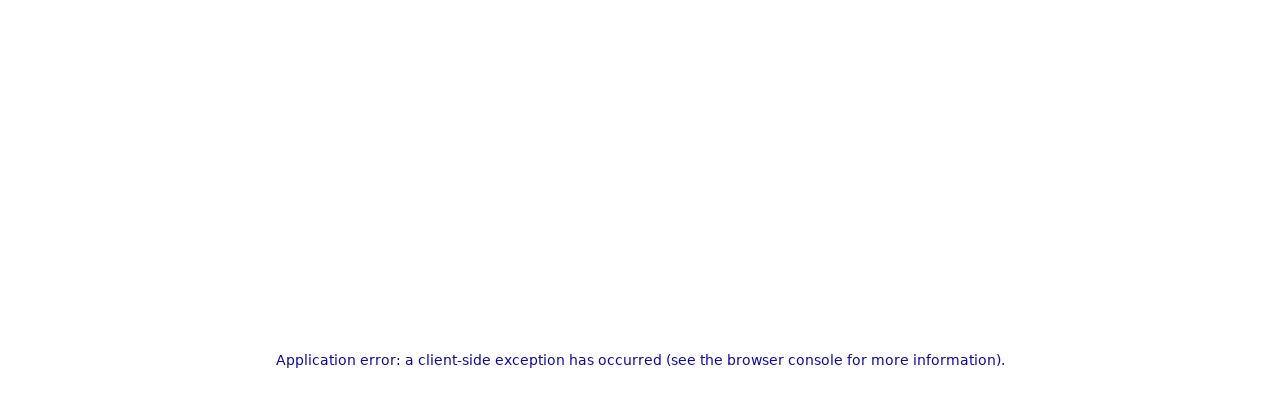

--- FILE ---
content_type: text/html; charset=utf-8
request_url: https://www.wiendruck.at/at//werbetechnik/werbesaeule_Wien_schnell_preiswert_drucken
body_size: 123210
content:
<!DOCTYPE html><html lang="de-AT"><head><meta charSet="utf-8"/><link rel="preconnect" href="https://res.cloudinary.com" crossorigin=""/><link rel="preconnect" href="https://ssl.gstatic.com" crossorigin=""/><link rel="preconnect" href="https://apis.google.com" crossorigin=""/><link rel="preconnect" href="https://www.googletagmanager.com" crossorigin=""/><meta name="viewport" content="width=device-width, initial-scale=1, maximum-scale=1, user-scalable=no"/><link rel="preload" as="image" href="https://res.cloudinary.com/unitedprint-com-se/image/upload/v1702673093/develop/1655679/1655679_large.png"/><link rel="stylesheet" href="/_next/static/css/979eff571499a2de.css" data-precedence="next"/><link rel="preload" as="script" fetchPriority="low" href="/_next/static/chunks/webpack-59e1af1cb8ab39f3.js"/><script src="/_next/static/chunks/main-app-609caa0bd266798f.js" async=""></script><script src="/_next/static/chunks/app/%5Blang%5D/layout-eced888af211832f.js" async=""></script><title>Sorry! Irgendetwas ist schief gelaufen.</title><meta name="business:contact_data:street_address" content="Liechtensteinstraße 60 2/3"/><meta name="business:contact_data:locality" content="Vienna"/><meta name="business:contact_data:postal_code" content="1090"/><meta name="business:contact_data:country_name" content="Austria"/><meta property="og:title" content="Sorry! Irgendetwas ist schief gelaufen."/><meta name="twitter:card" content="summary"/><meta name="twitter:title" content="Sorry! Irgendetwas ist schief gelaufen."/><link rel="icon" href="https://res.cloudinary.com/unitedprint-com-se/image/upload/v1702673284/develop/1655679/1655679_small.png" type="image/svg+xml"/><link rel="stylesheet" href="/api/_assets/custom.css"/><script src="/_next/static/chunks/polyfills-42372ed130431b0a.js" noModule=""></script></head><body><noscript><iframe src="https://www.googletagmanager.com/ns.html?id=GTM-WQV2KM38" height="0" width="0" style="display:none;visibility:hidden"></iframe></noscript><div id="check-mobile"></div><div id="svgSprite"><div><svg style="position:absolute;width:0;height:0" xmlns="http://www.w3.org/2000/svg"><defs><clipPath id="a" transform="translate(-.73)"><path d="M-5-8h24v24H-5z" fill="none"/></clipPath></defs><symbol id="ico_addressbook" viewBox="0 0 14 20"><path d="M12 0H2a2 2 0 0 0-2 2v16a2 2 0 0 0 2 2h10a2 2 0 0 0 2-2V2a2 2 0 0 0-2-2zM4.9 1h4a1 1 0 0 1 0 2h-4a1 1 0 0 1 0-2zm5.1 9.07a3 3 0 1 1-3-3 3 3 0 0 1 3 3zM12 18H2v-1.36A2.73 2.73 0 0 1 4.81 14h4.38A2.73 2.73 0 0 1 12 16.64z" fill="currentColor"/></symbol><symbol id="ico_amazon" viewBox="0.818 0 22.362 24"><path d="M19.585 14.864c-.576-.8-1.192-1.448-1.192-2.929V7.012c0-2.086.146-4.002-1.392-5.438C15.79.41 13.779 0 12.243 0 9.237 0 5.881 1.122 5.177 4.838c-.076.394.213.604.472.66l3.061.333c.288-.015.495-.297.549-.582.263-1.279 1.335-1.897 2.54-1.897.651 0 1.391.241 1.775.82.443.652.383 1.541.383 2.294v.41c-1.832.204-4.227.341-5.942 1.095-1.979.855-3.37 2.599-3.37 5.164 0 3.284 2.071 4.926 4.731 4.926 2.247 0 3.476-.531 5.209-2.297.576.829.763 1.233 1.813 2.105a.65.65 0 0 0 .746-.074l.008.007c.629-.562 1.775-1.558 2.423-2.099.257-.209.214-.553.01-.839zm-5.626-4.774c-.001 1.232.027 2.256-.592 3.352-.502.891-1.301 1.438-2.186 1.438-1.214 0-1.922-.924-1.922-2.292 0-2.692 2.415-3.182 4.7-3.182v.684zm6.744 9.693c-2.748 1.472-5.735 2.181-8.453 2.181-4.027 0-7.927-1.394-11.081-3.706-.277-.201-.481.154-.251.416C3.843 22 7.704 24 11.994 24c3.061 0 6.613-1.214 9.066-3.494.406-.377.058-.945-.357-.723z"/><path d="M23.094 18.342c-.271-.336-2.611-.626-4.039.377-.221.154-.183.367.062.338.805-.097 2.595-.313 2.913.098s-.355 2.094-.656 2.845c-.091.228.104.319.311.147 1.336-1.122 1.683-3.467 1.409-3.805z"/></symbol><symbol id="ico_apple" viewBox="0.189 0 20 24.563"><path d="M16.892 13.049c.035 3.717 3.261 4.954 3.297 4.97-.027.087-.516 1.763-1.7 3.494-1.024 1.496-2.086 2.987-3.76 3.018-1.645.03-2.173-.976-4.054-.976-1.88 0-2.467.944-4.024 1.006-1.615.061-2.846-1.618-3.878-3.109-2.109-3.05-3.721-8.617-1.557-12.375C2.292 7.21 4.213 6.028 6.299 5.998c1.587-.03 3.084 1.067 4.054 1.067.969 0 2.789-1.32 4.702-1.126.801.033 3.049.323 4.493 2.437-.117.072-2.683 1.566-2.656 4.673m-3.09-9.127c.857-1.039 1.435-2.484 1.277-3.922-1.236.05-2.731.824-3.619 1.862-.794.919-1.491 2.39-1.303 3.799 1.379.107 2.787-.7 3.645-1.739"/></symbol><symbol id="ico_arrow-left" viewBox="0 0 8.4 12.52"><path d="M.4 7l6.3 5.3a1.07 1.07 0 0 0 1.1.1 1 1 0 0 0 .6-.9V1a1 1 0 0 0-.6-.9 1.07 1.07 0 0 0-1.1.1L.4 5.51a1.23 1.23 0 0 0-.4.8.87.87 0 0 0 .4.69z"/></symbol><symbol id="ico_arrow-open" viewBox="0 0 6.87 6.87"><path fill="none" stroke="currentColor" stroke-linecap="round" stroke-miterlimit="10" d="M6.27.6L.5 6.37"/><path d="M6.46 0L3.08.63a.51.51 0 0 0-.41.47.36.36 0 0 0 .08.23l2.78 2.78A.41.41 0 0 0 6.1 4a.47.47 0 0 0 .13-.25L6.86.41A.33.33 0 0 0 6.67 0h-.21"/></symbol><symbol id="ico_arrow-right" viewBox="-0.936 -0.586 207 310"><path d="M198.426 134.162L39.686 5.184c-7.441-4.96-17.362-7.44-27.284-2.48C4.961 5.184 0 12.625 0 22.546v262.915c0 9.922 4.961 17.363 14.882 22.323 7.441 2.48 17.362 2.48 24.803-4.96l156.26-131.458c4.961-4.961 9.922-12.402 9.922-19.843s-2.48-12.4-7.441-17.361z"/></symbol><symbol id="ico_arrow" viewBox="0 0 12.54 8.32"><g clip-path="url(#a)"><path d="M7.77 8L13 1.64A1 1 0 0 0 12.27 0H1.73A1 1 0 0 0 1 1.64L6.23 8a1 1 0 0 0 1.54 0" transform="translate(-.73)" fill="currentColor"/></g></symbol><symbol id="ico_calculate" viewBox="0 0 15 20"><path d="M13.5 0h-12A1.54 1.54 0 0 0 0 1.5v17A1.54 1.54 0 0 0 1.5 20h12a1.54 1.54 0 0 0 1.5-1.5v-17A1.54 1.54 0 0 0 13.5 0zm-10 18A1.5 1.5 0 1 1 5 16.5 1.54 1.54 0 0 1 3.5 18zm0-4A1.5 1.5 0 1 1 5 12.5 1.54 1.54 0 0 1 3.5 14zm0-4A1.5 1.5 0 1 1 5 8.5 1.54 1.54 0 0 1 3.5 10zm4 8A1.5 1.5 0 1 1 9 16.5 1.54 1.54 0 0 1 7.5 18zm0-4A1.5 1.5 0 1 1 9 12.5 1.54 1.54 0 0 1 7.5 14zm0-4A1.5 1.5 0 1 1 9 8.5 1.54 1.54 0 0 1 7.5 10zm4 8a1.5 1.5 0 1 1 1.5-1.5 1.54 1.54 0 0 1-1.5 1.5zm0-4a1.5 1.5 0 1 1 1.5-1.5 1.54 1.54 0 0 1-1.5 1.5zm0-4A1.5 1.5 0 1 1 13 8.5a1.54 1.54 0 0 1-1.5 1.5zM13 4.5A1.54 1.54 0 0 1 11.5 6h-8A1.54 1.54 0 0 1 2 4.5v-1A1.54 1.54 0 0 1 3.5 2h8A1.54 1.54 0 0 1 13 3.5z"/></symbol><symbol id="ico_calender" viewBox="0 0 20 21"><path d="M14 3v1a2 2 0 0 0 4 0V3a2 2 0 0 1 2 2v14a2 2 0 0 1-2 2H2a2 2 0 0 1-2-2V5a2 2 0 0 1 2-2v1a2 2 0 0 0 4 0V3zm4 4H2v12h16zM8.4 9.7a2.34 2.34 0 0 1 .7 1.7c0 1.1-.4 1.7-1.5 2.8l-1.3 1.3h2.9v1.4h-5v-1.3l2.2-2.3c1-1.1 1.1-1.3 1.1-1.9a1.45 1.45 0 0 0-.2-.7.91.91 0 0 0-.7-.3c-.8 0-1 .6-1 1.3H4.2a2.21 2.21 0 0 1 .6-1.9A2.5 2.5 0 0 1 6.6 9a2.87 2.87 0 0 1 1.8.7zm5.9-.5v.6l-2 4.4h1.5v-1.8h1.5v1.7h.8v1.4h-.8v1.4h-1.5v-1.4h-3.2v-1.2L13 9.2zM16 0a.94.94 0 0 1 1 1v3a1 1 0 0 1-2 0V1a.94.94 0 0 1 1-1zM4 0a.94.94 0 0 1 1 1v3a.94.94 0 0 1-1 1 .94.94 0 0 1-1-1V1a.94.94 0 0 1 1-1z"/></symbol><symbol id="ico_camera" viewBox="0 0 36.1 25.8"><path fill="currentColor" d="M33.6 1.3l-7.8 7.1V5.7c0-3.1-2.6-5.7-5.7-5.7H5.7C2.6 0 0 2.6 0 5.7v14.4c0 3.1 2.6 5.7 5.7 5.7h14.4c3.1 0 5.7-2.6 5.7-5.7v-2.7l7.8 7.1c1.4 1.3 2.5.7 2.5-1.1v-21C36.1.5 35 0 33.6 1.3z"/></symbol><symbol id="ico_close" viewBox="0 0 16.6 16.6"><path d="M9.7 8.3l6.6-6.6A1 1 0 1 0 14.9.3L8.3 6.9 1.7.3A1 1 0 0 0 .3 1.7l6.6 6.6-6.6 6.6a1 1 0 1 0 1.4 1.4l6.6-6.6 6.6 6.6a1 1 0 1 0 1.4-1.4z" fill-rule="evenodd"/></symbol><symbol id="ico_dataLoad" viewBox="0 0 18.4 20"><path d="M11.2 15.1c.6 0 1 .5 1 1V19c0 .6-.5 1-1 1s-1-.5-1-1v-2.9c0-.5.4-1 1-1zM12 0c1.1 0 2 .9 2 2v3.8c-.3-.9-1.1-1.6-2-1.9V2H2v16h2.2c.1.4.4.9.7 1.2.4.4 1 .7 1.6.8H2c-1.1 0-2-.9-2-2V2C0 .9.9 0 2 0h10zm.8 14.5c.4-.4 1-.4 1.4 0l2 2c.4.4.4 1 0 1.4-.2.2-.4.3-.7.3-.3 0-.5-.1-.7-.3l-2-2c-.4-.4-.4-1 0-1.4zm-4.7 0c.4-.4 1-.4 1.4 0 .4.4.4 1 0 1.4l-2 2c-.2.2-.4.3-.7.3-.6 0-1-.5-1-1 0-.3.1-.5.3-.7l2-2zm9.3-2.6c.6 0 1 .5 1 1s-.5 1-1 1h-2.9c-.6 0-1-.5-1-1s.5-1 1-1h2.9zm-9.5 0c.6 0 1 .5 1 1s-.5 1-1 1H5c-.6 0-1-.5-1-1s.5-1 1-1h2.9zm6.9-4.1c.4-.4 1-.4 1.4 0 .4.4.4 1 0 1.4l-2 2c-.2.2-.5.3-.7.3-.6 0-1-.5-1-1 0-.3.1-.5.3-.7l2-2zm-8.7 0c.4-.4 1-.4 1.4 0l2 2c.4.4.4 1 0 1.4-.2.2-.4.3-.7.3-.3 0-.5-.1-.7-.3l-2-2c-.4-.4-.4-1 0-1.4zm5.1-2.1c.6 0 1 .5 1 1v2.9c0 .6-.5 1-1 1s-1-.5-1-1V6.7c0-.6.4-1 1-1z" fill-rule="evenodd" clip-rule="evenodd" fill="currentColor"/></symbol><symbol id="ico_dataOk" viewBox="0 0 18 20.5"><path d="M14 7.1V2.5c0-1.1-.9-2-2-2H2c-1.1 0-2 .9-2 2v16c0 1.1.9 2 2 2h10c.7 0 1.3-.3 1.6-.9 2.6-1 4.3-3.4 4.4-6.1s-1.5-5.3-4-6.4zM2 18.5v-16h10v4c-.3 0-.5 0-.8-.1-1.8 0-3.5.7-4.8 2s-2 3-2 4.8c0 2 .9 3.9 2.4 5.2H2v.1zm13-7.4l-4.6 5.6c-.2.2-.5.4-.8.4h-.1c-.3 0-.6-.3-.8-.6l-1.4-3c-.2-.3-.1-.7.1-1 .2-.3.6-.5.9-.4.4 0 .7.3.8.6l.7 1.6 3.6-4.4c.3-.4 1-.5 1.4-.1s.5.9.2 1.3z"/></symbol><symbol id="ico_defaultaddress" viewBox="0 0 19.7 19.9"><path d="M1 9.8c-.6 0-1-.4-1-1 0-.3.1-.6.3-.8l9-7.8c.4-.3.9-.3 1.3 0L19.3 8c.4.4.4 1 .1 1.4-.4.4-1 .4-1.4.1l-8-7.2-8.3 7.3c-.2.1-.5.2-.7.2z"/><path d="M17.9 10.9L9.9 4l-8 6.9v7c0 1.1.9 2 2 2h12c1.1 0 2-.9 2-2v-7zm-3.8-.4l-5.4 6.7c-.2.2-.5.4-.8.4h-.1c-.3 0-.6-.3-.8-.6l-1.7-3.6c-.2-.5 0-1.1.5-1.3.5-.2 1.1 0 1.3.5l1 2.1 4.4-5.4c.3-.4 1-.5 1.4-.1.5.3.6.9.2 1.3z"/></symbol><symbol id="ico_deliveryAdress" viewBox="70.962 1270.147 24 24.185"><path d="M93.746 1282.095a1.216 1.216 0 0 0 .798-2.133l-10.94-9.516a1.216 1.216 0 0 0-1.608.011l-10.629 9.517a1.219 1.219 0 0 0 1.628 1.812l9.834-8.801 10.127 8.812c.218.19.499.297.79.298z"/><path d="M92.662 1283.392l-9.701-8.376-9.707 8.376h-.018v8.509a2.43 2.43 0 0 0 2.431 2.431h14.587a2.43 2.43 0 0 0 2.431-2.431v-8.509h-.023zm-9.802 8.076v-3.039a9.014 9.014 0 0 1-3.947-.506c-1.637-.745-2.083-5.211-2.083-5.211s1.635 1.896 3.085 1.896h2.945v-3.048l6.799 4.954-6.799 4.954z"/></symbol><symbol id="ico_download" viewBox="0 0 18 19"><path d="M16.6 16a1.5 1.5 0 0 1 0 3H1.4a1.5 1.5 0 0 1 0-3zM12 0v6.2h4l-6.2 7.4a1 1 0 0 1-1.6 0L2 6.2h4V0z"/></symbol><symbol id="ico_duplicate" viewBox="0 0 18 20"><path d="M16 4h-4V2a2 2 0 0 0-2-2H2a2 2 0 0 0-2 2v12a2 2 0 0 0 2 2h4v2a2 2 0 0 0 2 2h8a2 2 0 0 0 2-2V6a2 2 0 0 0-2-2zm0 14H8V6h8z"/></symbol><symbol id="ico_edit" viewBox="0 0 20.06 19.97"><path d="M5.1 14.6l4.3 4.3-.7.7L2 22l2.4-6.7zm10-10l4.3 4.3-9.3 9.3-4.3-4.3zm2-2A3 3 0 0 1 21 3c1.2 1.2 1.4 2.9.5 3.8l-1.3 1.3-4.3-4.3z" transform="translate(-2 -2.03)"/></symbol><symbol id="ico_email" viewBox="0 0 20 16"><path d="M20 3.6v10.9a1.54 1.54 0 0 1-1.5 1.5h-17A1.54 1.54 0 0 1 0 14.5V3.6l8.4 5.7a3.07 3.07 0 0 0 3.2 0zM18.5 0A1.59 1.59 0 0 1 20 1.2l-9.5 6.4a.75.75 0 0 1-.9 0L0 1.2A1.59 1.59 0 0 1 1.5 0h17z"/></symbol><symbol id="ico_facebook" viewBox="0 0 13 17"><path fill="currentColor" d="M11.635 0v3.543H8.447a.713.713 0 0 0-.707.707v2.125h3.543v3.543H7.74V17H4.197V9.918H1.365V6.375h2.832V4.25A4.25 4.25 0 0 1 8.092 0h3.543z"/></symbol><symbol id="ico_factsheet" viewBox="0 0 14 20"><path d="M12 0a2 2 0 0 1 2 2v16a2 2 0 0 1-2 2H2a2 2 0 0 1-2-2V2a2 2 0 0 1 2-2h10zm0 2H2v16h10zm-2 12.3a.94.94 0 0 1 1 1 1.06 1.06 0 0 1-.9 1H6.9a.94.94 0 0 1-1-1 1.06 1.06 0 0 1 .9-1H10zm-6 0a1 1 0 0 1 0 2 1 1 0 0 1 0-2zm6-3a.94.94 0 0 1 1 1 1.06 1.06 0 0 1-.9 1H6.9a.94.94 0 0 1-1-1 1.06 1.06 0 0 1 .9-1H10zm-6 0a1 1 0 0 1 0 2 1 1 0 0 1 0-2zm6-3a.94.94 0 0 1 1 1 1.06 1.06 0 0 1-.9 1H6.9a.94.94 0 0 1-1-1 1.06 1.06 0 0 1 .9-1H10zm-6 0a.94.94 0 0 1 1 1 .94.94 0 0 1-1 1 .94.94 0 0 1-1-1 .94.94 0 0 1 1-1zm6-4.6a.94.94 0 0 1 1 1 1.06 1.06 0 0 1-.9 1H4a.94.94 0 0 1-1-1 1.06 1.06 0 0 1 .9-1H10z" fill-rule="evenodd"/></symbol><symbol id="ico_fail" viewBox="0 0 27.8 27.8"><path d="M13.9 0a13.9 13.9 0 1 0 13.9 13.9A13.9 13.9 0 0 0 13.9 0zm7.8 19.7a1.5 1.5 0 0 1 .3 1.7 1.61 1.61 0 0 1-1.4 1h-.1a1.23 1.23 0 0 1-.8-.4l-5.9-5.9L7.9 22a1.16 1.16 0 0 1-1 .4 1.61 1.61 0 0 1-1.4-1v-.1a1.33 1.33 0 0 1 .4-1.4l5.9-5.9-5.9-5.9A1.48 1.48 0 0 1 8 6l5.9 5.91L19.8 6h.05a1.45 1.45 0 0 1 2 0l.1.1a1.67 1.67 0 0 1-.1 2L16 14z"/></symbol><symbol id="ico_file" viewBox="0 0 14 20"><path d="M14 5.6c0-.5-.2-.6-.5-.9L9.4.6 9 .2C8.8 0 8.5 0 8.5 0H2C.9 0 0 .9 0 2v16c0 1.1.9 2 2 2h10c1.1 0 2-.9 2-2V5.6zM12 6H8V2l4 4zm0 12H2V2h4v4c0 1.1.9 2 2 2h4v10z"/></symbol><symbol id="ico_filter" viewBox="0 0 18 20"><path d="M13 14a2.91 2.91 0 0 1 2.8 2H17a1 1 0 0 1 0 2h-1.2a3 3 0 0 1-5.6 0H1a1 1 0 0 1 0-2h9.2a2.91 2.91 0 0 1 2.8-2zM6 7a2.91 2.91 0 0 1 2.8 2H17a1 1 0 0 1 0 2H8.8a3 3 0 0 1-5.6 0H1a1 1 0 0 1 0-2h2.2A2.91 2.91 0 0 1 6 7zm7-7a2.91 2.91 0 0 1 2.8 2H17a.94.94 0 0 1 1 1 .94.94 0 0 1-1 1h-1.2a3 3 0 0 1-5.6 0H1a.94.94 0 0 1-1-1 .94.94 0 0 1 1-1h9.2A2.91 2.91 0 0 1 13 0z" fill-rule="evenodd"/></symbol><symbol id="ico_google" viewBox="0 0 2443 2500"><path d="M2415.412 1018.712h-1169.58v462.29h686.517c-13.836 114.886-88.578 287.9-254.676 404.16-105.19 73.359-246.374 124.571-431.841 124.571-329.418 0-609.008-217.3-708.674-517.653-26.298-77.51-41.518-160.563-41.518-246.374 0-85.82 15.22-168.864 40.134-246.374 101.05-300.354 380.64-517.662 710.058-517.662 233.912 0 391.698 101.04 481.67 185.477l351.564-343.263C1863.151 123.187 1582.168 0 1245.832 0 758.618 0 337.845 279.59 132.998 686.518 48.571 855.382.126 1045.01.126 1245.706s48.444 390.314 132.872 559.18c204.847 406.928 625.62 686.526 1112.834 686.526 336.336 0 618.692-110.734 824.933-301.736 235.296-217.31 370.944-537.042 370.944-916.288 0-102.424-8.31-177.166-26.297-254.676z"/></symbol><symbol id="ico_home" viewBox="0 0 19.65 19.91"><path d="M9.84 4.01l8 6.9v7a2 2 0 0 1-2 2h-12a2 2 0 0 1-2-2v-7zm.8-3.7l8.7 7.8a1 1 0 0 1-1.3 1.5l-8.1-7.3-8.3 7.2a.84.84 0 0 1-.7.2 1 1 0 0 1-.9-.6 1.13 1.13 0 0 1 .3-1.1l9-7.8a1 1 0 0 1 1.3.1z"/></symbol><symbol id="ico_houseList" viewBox="0 0 19.7 19.9"><path d="M1 9.8c-.6 0-1-.4-1-1 0-.3.1-.6.3-.8l9-7.8c.4-.3.9-.3 1.3 0L19.3 8c.4.4.4 1 .1 1.4-.4.4-1 .4-1.4.1l-8-7.2-8.3 7.3c-.2.1-.5.2-.7.2z"/><path d="M17.9 10.9L9.9 4l-8 6.9v7c0 1.1.9 2 2 2h12c1.1 0 2-.9 2-2v-7zm-7 7h-4c-.6 0-1-.4-1-1s.4-1 1-1h4c.6 0 1 .4 1 1s-.5 1-1 1zm2-3h-6c-.6 0-1-.4-1-1s.4-1 1-1h6c.6 0 1 .4 1 1 0 .5-.5 1-1 1zm0-3h-6c-.6 0-1-.4-1-1s.4-1 1-1h6c.6 0 1 .4 1 1s-.5 1-1 1z"/></symbol><symbol id="ico_info" viewBox="0 0 20 20"><path d="M12 2A10 10 0 1 1 2 12 10 10 0 0 1 12 2zm1 8h-2v8h2zm0-4h-2v2h2z" transform="translate(-2 -2)"/></symbol><symbol id="ico_invoice" viewBox="166.666 24 16.8 24"><path d="M183.421 30.737a2.419 2.419 0 0 0-.207-.582c-.022-.047-.048-.091-.073-.137a2.377 2.377 0 0 0-.376-.509l-4.8-4.8a2.314 2.314 0 0 0-.368-.301 2.088 2.088 0 0 0-.198-.106 2.162 2.162 0 0 0-.216-.12 2.142 2.142 0 0 0-.259-.078c-.063-.02-.12-.044-.188-.058a2.48 2.48 0 0 0-.47-.046h-7.2a2.4 2.4 0 0 0-2.4 2.4v19.2a2.4 2.4 0 0 0 2.4 2.4h12a2.4 2.4 0 0 0 2.4-2.4V31.2a2.39 2.39 0 0 0-.045-.463zm-2.355.463h-4.8v-4.8l4.8 4.8zm0 14.4h-12V26.4h4.8v4.8a2.4 2.4 0 0 0 2.4 2.4h4.8v12z"/><path d="M178.666 42h-4.8a1.2 1.2 0 1 0 0 2.4h4.8a1.2 1.2 0 1 0 0-2.4zm0-3.6h-7.2a1.2 1.2 0 0 0 0 2.4h7.2a1.2 1.2 0 1 0 0-2.4zm-8.4-2.4a1.2 1.2 0 0 0 1.2 1.2h7.2a1.2 1.2 0 0 0 0-2.4h-7.2a1.2 1.2 0 0 0-1.2 1.2z"/></symbol><symbol id="ico_link" viewBox="0 0 19.83 19.77"><path d="M6 7.65a3.8 3.8 0 0 1 5.4 0l.7.7a1 1 0 0 1 .3 1 1 1 0 0 1-.7.7 1 1 0 0 1-1-.3l-.7-.7a1.87 1.87 0 0 0-2.6 0l-4.9 4.9a1.9 1.9 0 0 0-.5 1.3 2.11 2.11 0 0 0 .5 1.3l.7.7a1.87 1.87 0 0 0 2.6 0l2.6-2.6a1 1 0 0 1 1.4 1.4l-2.6 2.6a3.8 3.8 0 0 1-5.4 0l-.7-.7a3.86 3.86 0 0 1 0-5.4zm6.6-6.6a4 4 0 0 1 5.4 0l.7.7a3.8 3.8 0 0 1 0 5.4l-4.9 4.9a3.8 3.8 0 0 1-5.4 0l-.7-.7a1 1 0 0 1 1.4-1.4l.7.7a1.87 1.87 0 0 0 2.6 0l4.9-4.9a1.87 1.87 0 0 0 0-2.6l-.7-.7a1.87 1.87 0 0 0-2.6 0l-2.6 2.6a1 1 0 0 1-1.4-1.4z"/></symbol><symbol id="ico_list" viewBox="0 0 22 18"><path fill="currentColor" d="M20 18H2c-1.103 0-2-.896-2-2s.897-2 2-2h18a2 2 0 0 1 0 4zm0-7H2c-1.103 0-2-.896-2-2s.897-2 2-2h18a2 2 0 0 1 0 4zm0-7H2C.897 4 0 3.103 0 2s.897-2 2-2h18c1.104 0 2 .897 2 2s-.896 2-2 2z"/></symbol><symbol id="ico_lock" viewBox="0 0 16 20"><path d="M14.5 6H14c0-3.3-2.7-6-6-6S2 2.7 2 6h-.5C.7 6 0 6.7 0 7.5v11c0 .8.7 1.5 1.5 1.5h13c.8 0 1.5-.7 1.5-1.5v-11c0-.8-.7-1.5-1.5-1.5zm-5.4 6.3c-.1 0-.1 0 0 0L9 15.7c0 .6-.4 1-1 1s-1-.4-1-1v-3.4h-.1c-.6-.6-.6-1.5 0-2.1.6-.6 1.5-.6 2.1 0 .6.5.6 1.5.1 2.1zM4 6c0-2.2 1.8-4 4-4s4 1.8 4 4H4z"/></symbol><symbol id="ico_message" viewBox="0 0 19.46 20.91"><path d="M3.49 20.91v-5.48A8.47 8.47 0 0 1 0 8.73C0 3.92 4.37 0 9.73 0s9.73 3.92 9.73 8.73-4.36 8.73-9.73 8.73a11.27 11.27 0 0 1-1.16-.06zM9.73 2C5.47 2 2 5 2 8.73a6.42 6.42 0 0 0 3.05 5.35l.44.3v2.71l2.58-1.78.39.06a9 9 0 0 0 1.27.09c4.27 0 7.73-3 7.73-6.73S14 2 9.73 2z" fill="currentColor"/></symbol><symbol id="ico_minus" viewBox="0 0 12 4"><path d="M0 0h12v4H0V0z"/></symbol><symbol id="ico_ok" viewBox="0 0 20 20"><path d="M10 0a10 10 0 1 0 10 10 10.33 10.33 0 0 0-2.9-7.1A9.73 9.73 0 0 0 10 0zm5 6.7l-6.4 7.9a1.09 1.09 0 0 1-.9.4c-.3 0-.6-.3-.8-.6l-2-4.2a1 1 0 1 1 1.8-.8L8 12.2l5.4-6.7a1 1 0 0 1 1.4-.1c.5.2.5.9.2 1.3z"/></symbol><symbol id="ico_pagezoom" viewBox="0 0 18 20.1"><path d="M10.5.9l7.4 16.9c.3.8 0 1.7-.8 2.1-.8.3-1.7 0-2.1-.8L13.2 15H4.9l-1.8 4.1c-.3.7-1.1 1.1-1.9.9l-.2-.1c-.8-.3-1.2-1.3-.8-2.1L7.6.9c.3-.6.9-1 1.5-.9.6-.1 1.2.3 1.4.9zM9 5.4l-2.8 6.4h5.6L9 5.4z"/></symbol><symbol id="ico_parcel" viewBox="0 0 16 18"><path d="M0 16.5c0 .8.7 1.5 1.5 1.5h13c.8 0 1.5-.7 1.5-1.5V4H0v12.5zM6 6h4c.6 0 1 .4 1 1s-.4 1-1 1H6c-.6 0-1-.4-1-1s.4-1 1-1zm8.5-6h-13C.7 0 0 .7 0 1.5V3h16V1.5c0-.8-.7-1.5-1.5-1.5z"/></symbol><symbol id="ico_paymentCards" viewBox="0 0 22.5 16.3"><path d="M21.4 6H8.2c-.6 0-1 .5-1 1.1v8.2c0 .6.5 1.1 1.1 1.1h13.2c.6 0 1.1-.5 1.1-1.1V7.1C22.5 6.5 22 6 21.4 6zM8.9 7.2h11.8c.3 0 .6.3.6.6v.8h-13v-.8c0-.3.3-.6.6-.6zm11.8 8H8.9c-.3 0-.6-.3-.6-.6v-3.8h13v3.8c0 .3-.3.6-.6.6z"/><path d="M14.8.8c-.2-.6-.7-.9-1.3-.7L.8 3.5c-.6.1-.9.7-.8 1.2l2.1 7.9c.2.6.7.9 1.3.7l2.7-.7V7.1C6.2 6 7.1 5 8.2 5H16L14.8.8zM5.1 8.6l-2 .5c-.1.1-.2 0-.3-.1l-.5-2c0-.1 0-.2.1-.2l2-.5c.1 0 .2 0 .2.1l.5 2c.1.1.1.2 0 .2zm10.5 4.2H9.7c-.3 0-.5-.2-.5-.5s.2-.5.5-.5h5.9c.3 0 .5.2.5.5s-.2.5-.5.5z"/></symbol><symbol id="ico_person" viewBox="0 0 14 21.5"><path d="M7 0C4.2 0 2 2.2 2 5s2.2 5 5 5 5-2.2 5-5c0-2.7-2.2-5-5-5zm2 10.5H5c-2.7-.1-4.9 2-5 4.7v6.3h14v-6.3c-.1-2.7-2.3-4.8-5-4.7z"/></symbol><symbol id="ico_play" viewBox="0 0 20 20"><path d="M10 0A10 10 0 1 1 0 10 10 10 0 0 1 10 0zM7.5 4.8a1 1 0 0 0-.5.8v8.8a1 1 0 0 0 .5.8 1 1 0 0 0 .9-.1l5.7-4.4a1 1 0 0 0 0-1.4L8.4 4.9a1 1 0 0 0-.9-.1z"/></symbol><symbol id="ico_plus" viewBox="0 0 14 14"><path d="M5 9H0V5h5V0h4v5h5v4H9v5H5V9z"/></symbol><symbol id="ico_plusButton" viewBox="-0.009 1186.64 24 24.804"><path d="M21.588 1189.125a19.77 19.77 0 0 0-19.191 0v-.001a21.655 21.655 0 0 0 0 19.835 19.77 19.77 0 0 0 19.191 0 21.659 21.659 0 0 0 0-19.834zm-1.992 10.397h-7.125v7.125h-.96v-7.125H4.387v-.96h7.125v-7.125h.96v7.125h7.125v.96z"/></symbol><symbol id="ico_pocket" viewBox="0 0 18 17.8"><path d="M17.5 13.7v2.8c.1.6-.4 1.1-1 1.1H1.1c-.6.1-1.1-.4-1.1-1V5.2c0-.6.4-1.1 1-1.1h15.4c.5-.1 1 .3 1.1.9v3h-5.9c-1.1-.1-2.1.8-2.2 1.9v1.6c-.1 1.1.8 2.1 2 2.2h6.1zM15.4 3.4H7c.1 0 .2-.1.2-.1l6.3-1.8c.3-.1.6-.1.8 0 .4.1.7.3.7.6.1.5.2.9.4 1.3zm-3.6-2c-.5.2-1.1.3-1.6.4L4.8 3.3c-.5.1-.9.2-1.3.2v-.1c.1 0 .2-.1.3-.1 2.1-1 4.1-2.1 6.2-3.1.4-.3 1-.2 1.3.3 0 0 0 .1.1.1.1.3.2.5.4.8z"/><path d="M14.4 8.7h2.3c.5 0 .9.3 1.1.7.2.6.2 1.2.2 1.8 0 .3-.1.7-.2 1-.1.6-.6.9-1.2.9h-5c-1.2 0-1.5-.8-1.5-2.1 0-1.2.1-2.1 1.1-2.2h1.9c.5-.1.9-.1 1.3-.1zM13 10.9c0-.5-.4-.9-1-.9-.5 0-.9.4-.9 1 0 .5.4.9.9.9.6 0 1-.4 1-1z"/></symbol><symbol id="ico_price" viewBox="0 0 20.2 20.28"><path d="M19.68 7.7L12.58.6a1.93 1.93 0 0 0-2.8 0l-7.8 7.8a2 2 0 0 0-.5.9L.08 15a1.9 1.9 0 0 0 .5 1.9l2.8 2.8a1.9 1.9 0 0 0 1.9.5l5.7-1.5a2.62 2.62 0 0 0 .9-.5l7.7-7.7a2 2 0 0 0 .6-1.4 1.55 1.55 0 0 0-.5-1.4zm-14 9.1a1.38 1.38 0 0 1-1.6.3 1.69 1.69 0 0 1-.9-1.4 1.57 1.57 0 0 1 .9-1.4 1.53 1.53 0 0 1 1.6.3 1.57 1.57 0 0 1 0 2.2zm8.9-5.1a2.53 2.53 0 0 1-1.8 1 2.28 2.28 0 0 1-1.9-.7l-.7.6-1-.9.7-.7-.6-.6-.7.7-.9-.9.7-.7a2.64 2.64 0 0 1-.7-1.9 2.23 2.23 0 0 1 1-1.8 2.52 2.52 0 0 1 2-.9 2.61 2.61 0 0 1 2 1l.1.1-1 1-.1-.1a1.19 1.19 0 0 0-.9-.5 1.28 1.28 0 0 0-1 .4 1.23 1.23 0 0 0-.4.8 1.88 1.88 0 0 0 .2.8l1.1-1.1.9.9-1.1 1.1.6.6 1.1-1.1.9.9-1.1 1.1a.78.78 0 0 0 .8.2 2 2 0 0 0 .8-.4 1 1 0 0 0 .4-1 1.05 1.05 0 0 0-.5-.9l-.1-.1 1.1-1 .1.1a2.61 2.61 0 0 1 1 2 3 3 0 0 1-1 2z"/></symbol><symbol id="ico_print" viewBox="0 0 20 20"><path d="M18.5 5h-17A1.54 1.54 0 0 0 0 6.5v8A1.54 1.54 0 0 0 1.5 16H4v1.5A2.48 2.48 0 0 0 6.5 20h7a2.48 2.48 0 0 0 2.5-2.5V16h2.5a1.54 1.54 0 0 0 1.5-1.5v-8A1.54 1.54 0 0 0 18.5 5zM14 13v4.5a.47.47 0 0 1-.5.5h-7a.47.47 0 0 1-.5-.5V13zm2-13v4H4V0z"/></symbol><symbol id="ico_products" viewBox="0 0 17 17"><path d="M2.5 12A2.5 2.5 0 1 1 0 14.5 2.48 2.48 0 0 1 2.5 12zm6 0A2.5 2.5 0 1 1 6 14.5 2.48 2.48 0 0 1 8.5 12zm6 0a2.5 2.5 0 1 1-2.5 2.5 2.48 2.48 0 0 1 2.5-2.5zm-12-6A2.5 2.5 0 1 1 0 8.5 2.48 2.48 0 0 1 2.5 6zm6 0A2.5 2.5 0 1 1 6 8.5 2.48 2.48 0 0 1 8.5 6zm6 0A2.5 2.5 0 1 1 12 8.5 2.48 2.48 0 0 1 14.5 6zm-12-6A2.5 2.5 0 1 1 0 2.5 2.48 2.48 0 0 1 2.5 0zm6 0A2.5 2.5 0 1 1 6 2.5 2.48 2.48 0 0 1 8.5 0zm6 0A2.5 2.5 0 1 1 12 2.5 2.48 2.48 0 0 1 14.5 0z"/></symbol><symbol id="ico_saving_subscription" viewBox="0 0 70 70"><path id="path-1_00000158717735428638379290000011686992068009925251_" fill="currentColor" d="M68.1 33.8c1 0 1.9.9 1.9 1.9-.3 15.3-10.5 28.7-25.4 33-14.1 4-28.9-1.2-37.5-12.5L3 59.8l.3-10.3c0-.3.2-.6.4-.8.2-.2.5-.3.8-.3h.1l10.2 1-4.9 4.3c7.6 10.3 21 15 33.6 11.4 13.3-3.8 22.4-15.8 22.7-29.4 0-1.1.9-2 1.9-1.9zM17.4 19.3c2.7 0 5.1 1.6 6.1 4.1.3-.1.7-.1 1-.1h24.9c1.2 0 2.4.5 3.2 1.4.6.7.9 1.7.7 2.6l-2.6 12.1c-.4 1.8-2.1 3-3.9 2.9h-19c.5 1.1 1.6 1.7 2.8 1.7h16.5c1 0 1.7.8 1.7 1.7 0 1-.8 1.7-1.7 1.7h-.2c1.5 1.5 1.5 3.9 0 5.3s-3.8 1.5-5.3 0-1.5-3.8 0-5.3h-9.3c1.2 1.1 1.4 2.9.7 4.4-.7 1.5-2.3 2.3-3.9 2.1s-2.9-1.5-3.2-3.1c-.3-1.6.5-3.2 1.9-4-2.3-1.1-3.7-3.3-3.8-5.8-.4-.4-.7-1-.8-1.6l-2.6-12.1c-.1-.4-.1-.8 0-1.2l-.1-.3c0-1.7-1.4-3.1-3.1-3.1-1 0-1.7-.8-1.7-1.7 0-.9.8-1.7 1.7-1.7zm32 7.5H24.2l2.8 12h19.8c.2 0 .3 0 .5-.1l2.5-11.9h-.4zM63 14.1l3.8-3.4-.3 10.3c0 .3-.2.6-.4.8-.2.2-.6.3-.9.3l-10.2-1 5.2-4.6C52.5 6.2 39.1 1.4 26.4 5 12.8 8.9 3.6 21.4 3.8 35.3c0 1-.8 1.9-1.9 1.9-1 0-1.9-.8-1.9-1.9-.2-15.6 10.1-29.6 25.4-34 14.1-4 29 1.3 37.6 12.8z"/></symbol><symbol id="ico_search" viewBox="0 0 19.94 20.02"><path d="M19.63 18.32l-5.2-5.2a8.22 8.22 0 0 0-1.1-11.1 8 8 0 0 0-11 .4 8.13 8.13 0 0 0 10.8 12.1l5.2 5.2a1 1 0 0 0 1.4 0 1.07 1.07 0 0 0-.1-1.4zM1.93 8.12a6 6 0 0 1 3.8-5.6 6.16 6.16 0 0 1 6.6 1.3 6 6 0 0 1 1.3 6.6 6.35 6.35 0 0 1-5.6 3.8 6.12 6.12 0 0 1-6.1-6.1z"/></symbol><symbol id="ico_senderAdress" viewBox="70.962 1270.147 24 24.185"><path d="M72.969 1281.795l10.127-8.812 9.834 8.801a1.219 1.219 0 0 0 1.628-1.812l-10.629-9.517a1.215 1.215 0 0 0-1.608-.011l-10.94 9.516a1.215 1.215 0 0 0 .798 2.133c.29.001.571-.106.79-.298z"/><path d="M73.238 1283.392v8.509a2.43 2.43 0 0 0 2.431 2.431h14.587a2.43 2.43 0 0 0 2.431-2.431v-8.509h-.018l-9.707-8.376-9.701 8.376h-.023zm3.028 3.121l6.799-4.954v3.048h2.945c1.45 0 3.085-1.896 3.085-1.896s-.446 4.466-2.083 5.211a9.03 9.03 0 0 1-3.947.506v3.039l-6.799-4.954z"/></symbol><symbol id="ico_share" viewBox="0 0 18.4 19.8"><path d="M15.3 0a3.1 3.1 0 0 1 0 6.2 3.23 3.23 0 0 1-2.1-.8L6.1 9.3v.5a1.27 1.27 0 0 1-.1.6l7 4a3 3 0 0 1 2.1-.8 3.1 3.1 0 1 1-3.1 3.1 1.27 1.27 0 0 1 .1-.6l-7-4a2.52 2.52 0 0 1-2 .9A3.12 3.12 0 0 1 0 9.9v-.2a3.08 3.08 0 0 1 3.1-2.9 3 3 0 0 1 2.1.8l7.1-3.9v-.5a3 3 0 0 1 3-3.2z"/></symbol><symbol id="ico_shipment" viewBox="0 0 18 20"><path d="M14.4 14.2a7.78 7.78 0 0 1-3.3.4v2.5L5.6 13l5.6-4.1v2.5h2.4c1.2 0 2.5-1.6 2.5-1.6s-.3 3.8-1.7 4.4zM2 18V2h10v4.1a2.2 2.2 0 0 1-.8-.1 6.74 6.74 0 0 0-6.8 6.8A6.76 6.76 0 0 0 6.8 18zM14 6.6V2a2 2 0 0 0-2-2H2a2 2 0 0 0-2 2v16a2 2 0 0 0 2 2h10a1.7 1.7 0 0 0 1.6-.9A6.76 6.76 0 0 0 14 6.6z" fill-rule="evenodd"/></symbol><symbol id="ico_shoppingBasket" viewBox="0 0 21.74 20.04"><path d="M1 0a3.76 3.76 0 0 1 3.5 2.4c.2 0 .4-.1.6-.1h14.4a2.34 2.34 0 0 1 1.8.8 1.67 1.67 0 0 1 .4 1.5l-1.5 7a2.34 2.34 0 0 1-2.2 1.7H7a1.78 1.78 0 0 0 1.6 1h9.6a1 1 0 0 1 0 2H18a2.192 2.192 0 1 1-3.1 3.1 2.2 2.2 0 0 1 0-3.1H9.5a2.14 2.14 0 0 1 .4 2.5A2.08 2.08 0 0 1 7.7 20a2.12 2.12 0 0 1-1.8-1.8A1.9 1.9 0 0 1 7 16a3.76 3.76 0 0 1-2.2-3.4 4.05 4.05 0 0 1-.5-.9l-1.5-7v-.9A1.79 1.79 0 0 0 1 2a1 1 0 0 1 0-2zm17.3 11.3l1.5-6.9c-.1 0-.2-.1-.3-.1H4.9l1.6 7h11.8z"/></symbol><symbol id="ico_showData" viewBox="0 0 19.3 20"><path d="M12 18H2V2h10v3a5.82 5.82 0 0 0-1.9-.3 5.91 5.91 0 0 0-5.9 5.9 5.85 5.85 0 0 0 5.9 5.9 6.28 6.28 0 0 0 1.9-.3zm2-7.4v.5a3.48 3.48 0 0 1-2 2.9 4.14 4.14 0 0 1-1.9.5 3.9 3.9 0 0 1-3.9-3.9 4 4 0 0 1 3.9-3.9 4.14 4.14 0 0 1 1.9.5 3.77 3.77 0 0 1 2 2.9v.5zm5 7.4l-4-4a5.54 5.54 0 0 0 1.1-3.4 5.73 5.73 0 0 0-2-4.4V2a2 2 0 0 0-2-2H2a2 2 0 0 0-2 2v16a2 2 0 0 0 2 2h10a2 2 0 0 0 2-2v-2.2l3.6 3.6a.91.91 0 0 0 .7.3 1.08 1.08 0 0 0 .7-.3 1 1 0 0 0 0-1.4z" fill-rule="evenodd"/></symbol><symbol id="ico_star" viewBox="0 0 22.11 21.8"><path d="M16.93 21.8a1.45 1.45 0 0 1-.7-.2l-5.2-2.8-5.1 2.8a1.54 1.54 0 0 1-1.6-.1 1.43 1.43 0 0 1-.6-1.5l1-6-4.2-4.2a1.6 1.6 0 0 1-.5-1.6 1.36 1.36 0 0 1 1.2-1l5.8-.9L9.63.9a1.69 1.69 0 0 1 1.4-.9 1.51 1.51 0 0 1 1.4.9l2.6 5.4 5.8.9a1.41 1.41 0 0 1 1.2 1 1.56 1.56 0 0 1-.4 1.6l-4.2 4.2 1 6a1.43 1.43 0 0 1-.6 1.5 1.61 1.61 0 0 1-.9.3zm-5.9-5.3l5.3 2.9-1-6.1 4.3-4.3-5.9-.9-2.7-5.5-2.6 5.5-5.9.9 4.3 4.3-1 6.1z"/></symbol><symbol id="ico_star_filled" viewBox="0 0 22.1 21.8"><path d="M20.8 7.1c.6.1 1.1.5 1.2 1 .2.6 0 1.2-.4 1.6L17.4 14l1 6c.1.6-.1 1.2-.6 1.5-.3.2-.6.3-.9.3s-.5-.1-.7-.2L11 18.8l-5.1 2.8c-.5.3-1.1.2-1.6-.1-.5-.3-.7-.9-.6-1.5l1-6L.5 9.8C0 9.4-.1 8.7.1 8.2c.2-.6.7-1 1.2-1l5.8-.9L9.7.9c.4-.8 1.3-1.1 2-.7.3.2.6.4.7.7L15 6.3"/></symbol><symbol id="ico_subcategory" viewBox="-0.877 -0.09 373 236"><path d="M24.803 0c14.883 0 24.804 9.921 24.804 22.323v76.889h198.427V12.401l119.056 99.213c2.48 2.48 4.961 7.441 4.961 12.402s-2.48 9.92-4.961 12.4l-119.056 99.215V148.82H24.803c-7.44 0-12.401-2.48-17.362-7.441C2.48 136.417 0 131.458 0 126.498V22.324C0 9.921 9.921 0 24.803 0z"/></symbol><symbol id="ico_subcategoryBig" viewBox="0 0 39 9.5"><path d="M1 0a.92.92 0 0 1 1 .9V4h32V.5l4.8 4a.72.72 0 0 1 0 1l-4.8 4V6H1a.91.91 0 0 1-.7-.3.86.86 0 0 1-.3-.6V.9A.92.92 0 0 1 1 0z" fill-rule="evenodd"/></symbol><symbol id="ico_tickmark" viewBox="0 0 38 34.3"><path d="M36 0c-.7 0-1.3.4-1.6.9L15.5 29.3 3.3 18.5c-.8-.7-2.1-.7-2.8.2s-.7 2.1.2 2.8l13.9 12.3c.8.7 2.1.7 2.8-.2l.2-.2L37.7 3.1c.6-.9.4-2.2-.5-2.8-.4-.2-.8-.3-1.2-.3z"/></symbol><symbol id="ico_trash" viewBox="0 0 12 20"><path d="M12 5v13.5a1.54 1.54 0 0 1-1.5 1.5h-9A1.54 1.54 0 0 1 0 18.5V5zM8 0v1h2.5A1.54 1.54 0 0 1 12 2.5V4H0V2.5A1.54 1.54 0 0 1 1.5 1H4V0z"/></symbol><symbol id="ico_twitter" viewBox="0 0 28.344 23.02"><path fill="currentColor" d="M28.343 2.735a12.076 12.076 0 0 1-2.912 3.001c.014.17.019.421.019.755 0 1.56-.229 3.114-.685 4.667a16.792 16.792 0 0 1-2.076 4.47 17.602 17.602 0 0 1-3.317 3.785c-1.284 1.098-2.831 1.972-4.641 2.625-1.811.654-3.747.982-5.81.982-3.25 0-6.224-.871-8.921-2.607.419.049.886.072 1.402.072 2.698 0 5.104-.826 7.213-2.481a5.661 5.661 0 0 1-3.381-1.158 5.677 5.677 0 0 1-2.051-2.869c.395.062.761.091 1.097.091.516 0 1.024-.064 1.528-.197a5.722 5.722 0 0 1-3.335-2.007C1.592 10.801 1.15 9.57 1.15 8.168v-.074a5.76 5.76 0 0 0 2.626.738 5.844 5.844 0 0 1-1.888-2.069 5.631 5.631 0 0 1-.701-2.769 5.69 5.69 0 0 1 .791-2.932 16.46 16.46 0 0 0 5.298 4.289 16.188 16.188 0 0 0 6.68 1.791 6.463 6.463 0 0 1-.144-1.331c0-1.606.566-2.977 1.698-4.109C16.645.568 18.015 0 19.621 0c1.68 0 3.096.612 4.244 1.833A11.379 11.379 0 0 0 27.553.43c-.444 1.378-1.296 2.447-2.555 3.202a11.533 11.533 0 0 0 3.345-.897z"/></symbol><symbol id="ico_upload" viewBox="-0.27 -0.27 447 472"><path d="M411.735 396.853c19.842 0 34.725 17.363 34.725 37.205 0 19.844-14.883 37.205-34.725 37.205H34.725C14.882 471.263 0 453.902 0 434.058c0-19.842 14.882-37.205 34.725-37.205h377.01zM223.229 0c7.441 0 14.882 2.48 19.843 9.921l153.78 183.545H297.64v153.781H148.82V193.466H49.606L203.387 9.921C208.348 2.48 215.789 0 223.229 0z"/></symbol><symbol id="ico_usermenu" viewBox="0 0 20.1 20.2"><path d="M8.3-1.8C2.8-1.8-1.8 2.8-1.8 8.3S2.8 18.4 8.3 18.4s10.1-4.5 10.1-10.1S13.9-1.8 8.3-1.8zm0 1.8c4.6 0 8.3 3.7 8.3 8.3s-3.7 8.3-8.3 8.3S0 12.9 0 8.3 3.7 0 8.3 0z" transform="translate(1.75 1.75)" fill="currentColor"/><path d="M8.4 1.3h-.2c-2.2.1-3.9 1.9-3.9 4v.2c.1 2.2 1.9 3.8 4 3.8h.2c2.2-.1 3.8-1.9 3.8-4v-.2c-.1-1-.5-1.9-1.2-2.6-.6-.8-1.7-1.2-2.7-1.2zM8.2 3h.1c.7 0 1.3.3 1.7.7.4.4.6.9.7 1.5v.2c0 1.2-1 2.2-2.2 2.3h-.1c-1.2 0-2.2-1-2.3-2.2v-.1c0-1.3.9-2.3 2.1-2.4zm.1 15.4c-1.7 0-3.3-.4-4.8-1.2-.2-.1-.4-.4-.4-.7V15c0-2.9 2.4-5.3 5.2-5.3 2.8 0 5.1 2.3 5.2 5.1v1.7c0 .3-.2.6-.5.8-1.4.7-3 1.1-4.7 1.1zm0-1.7c1.2 0 2.3-.3 3.4-.7l.1-.1V15c0-1.9-1.5-3.4-3.3-3.5h-.2c-1.9 0-3.4 1.5-3.5 3.4V16l.1.1c1 .4 2 .7 3.1.7l.3-.1z" transform="translate(1.75 1.75)" fill="currentColor"/></symbol><symbol id="ico_warning" viewBox="0 0 20.07 18.8"><path d="M21.9 20.5L12.7 3.4a.81.81 0 0 0-1.4 0L2.1 20.3a.91.91 0 0 0 0 1 1.05 1.05 0 0 0 .9.5h18.2a.84.84 0 0 0 .7-.4 1 1 0 0 0 0-.9zM13 18.7h-2v-2h2zm-.1-4h-1.7v-6h1.7z" transform="translate(-1.95 -3)"/></symbol><symbol id="ico_warningCircle" viewBox="0 0 27.6 28.4"><path d="M13.8 0A14 14 0 0 0 0 14.2a13.92 13.92 0 0 0 13.8 14.2 14 14 0 0 0 13.8-14.2A14 14 0 0 0 13.8 0zm-1 4.3a1.8 1.8 0 0 1 .9-.4 1.14 1.14 0 0 1 .8.3 1.6 1.6 0 0 1 .5 1v12.2a3.13 3.13 0 0 1-.5 1 1.14 1.14 0 0 1-.8.3 1.33 1.33 0 0 1-.8-.3 1.93 1.93 0 0 1-.5-.9V5.4a1.6 1.6 0 0 1 .4-1.1zm2.1 19.6a1.46 1.46 0 0 1-2.2 0 1.66 1.66 0 0 1-.5-1.2 2.08 2.08 0 0 1 .5-1.2 1.46 1.46 0 0 1 2.2 0 1.92 1.92 0 0 1 .4 1.2 1.59 1.59 0 0 1-.4 1.2z" fill-rule="evenodd"/></symbol><symbol id="logo_changeColor" viewBox="0 0 131.2 50.8"><path d="M6.6 32.2c.9.4 1.2.7 2.3.7 1.3 0 2.8-.9 3.8-2.9.8-1.8 1.3-5 1.3-6.8 0-2-1-2.5-1.8-2.5-1.6 0-3.6 1.8-4.4 5.5.1-.1-1.2 6-1.2 6zm-2 9.8c-.1.3 0 .5-.7.6l-3.2.7c-.2 0-.3.1-.4.1-.3 0-.2-.5-.1-.9l4.2-19.8c.1-.4.1-1.1.1-1.7 0-.5 0-.8-.1-1.3-.1-.9-.2-.5-.2-.9s.2-.5.4-.5l3-1.2c.4-.2.7-.2.9 1.3.1.6.1 1.3.1 1.9 1.5-1.8 3.1-3.3 5.8-3.3 3.6 0 4 3.2 4 5.5 0 3.3-.9 6.6-2.2 9-2.6 4.7-6.3 4.8-7.1 4.8-1.6 0-2.6-.6-3-.8l-.1-.1L4.6 42zm19.9-6.8c0 .2-.1.4-.5.4h-3.4c-.3 0-.6 0-.4-.8l2.6-11.5c.3-1.2.3-1.9.3-2.5 0-.5 0-.8-.2-1.4-.1-.7-.1-.8-.1-.8 0-.3.2-.3.4-.4l3-1.2c.1-.1.3-.1.4-.1.2 0 .3.3.4.6.3.7.3 2.3.3 3.1 1.5-1.9 3.3-3.7 5.6-3.7.3 0 .7 0 1 .1.1.1.3.1.3.4 0 .1 0 .1-.1.2l-1.5 3.7c0 .1-.1.2-.3.2-.1 0-.3-.1-.5-.1-.2-.1-.5-.1-.7-.1-1.7 0-3.9 1.8-4.9 6.6-.1.1-1.7 7.3-1.7 7.3zM42 15.3c-1.6 0-3-1.3-3-3 0-1.8 1.4-3 3-3s3 1.2 3 3c.1 1.6-1.3 3-3 3m-2.5 19.9c-.1.4-.3.4-.5.4h-3.4c-.3 0-.6 0-.4-.8l3-14h-2.8c-.6 0-.5-.4-.4-.6l.4-2.2c0-.2 0-.4.5-.4h6.8c.6 0 .5.5.4.8l-3.6 16.8zm18.9 0c0 .1-.1.4-.5.4h-3.4c-.3 0-.6 0-.4-.8L56.6 24c.2-.9.3-1.4.3-1.9 0-.7-.1-1.4-1.2-1.4-1.2 0-2.4.8-3.3 2.2-.4.7-1.1 2-1.8 5L49 35.2c0 .2-.1.4-.5.4h-3.4c-.3 0-.6 0-.4-.8l2.6-11.5c.3-1.2.3-1.9.3-2.5 0-.5 0-.7-.2-1.5-.1-.4-.1-.6-.1-.8 0-.3.2-.3.4-.4l3.1-1.2h.4c.3 0 .4.9.4 1.1.1.8.1 1.2.2 2.5l.3-.4c1.1-1.4 3.2-3.3 5.7-3.3 2.6 0 3.7 2.1 3.7 4 0 .6-.2 2-.4 2.7l-2.7 11.7zm16.6-.9c.1.3.1.5-.5.8-1.1.6-3.8 1.1-5.5 1.1-3.6 0-4.2-2.2-4.2-3.7 0-.5 0-1.1.3-2.3l2-9.3h-2.4c-.4 0-.5-.1-.4-.8l.4-2c0-.2 0-.4.5-.4h2.6l.9-4.5c.1-.3.3-.4.5-.4l3.3-.5c.7-.1.8-.1.7.8l-1 4.6H77c.2 0 .7 0 .4.7l-.8 2.3c-.1.3-.2.4-.5.4h-4.7l-1.8 8.6c-.2 1.1-.3 1.5-.3 1.8 0 1.2.8 1.3 1.4 1.3.7 0 1.6-.2 3-.7.3-.1.4-.1.4-.1h.1c.1 0 .1.1.2.3 0-.2.6 2.1.6 2zm47.8-7l-.5 2.3c-.1.6-.3.6-.7.6h-2.3l-1.1 5c-.1.5-.3.5-.7.5h-2.8c-.8 0-.6-.4-.6-.5l1-4.9h-8.9c-.2 0-.7 0-.6-.4l.9-4.1c0-.1 0-.3.3-.5l11.9-15c.1-.1.2-.3.5-.3.2 0 .3.1.4.1l2.3 1.1c.1 0 .1.1.2.1.1.1.2.2.2.4s-.1.3-.2.4l-11.7 14.7h5.5l2.1-6.4c.1-.4.1-.5.5-.5h2.2c.2 0 .7 0 .6.4l-1.4 6.4h2.2c.8 0 .8.3.7.6m-23.4-2.1c-.9.7-1.4.9-2.9 1.9-2.5 1.6-3.6 2.6-4.2 4.6h8.7c.8 0 .7.4.5.9L101 35c-.1.3-.1.5-.7.5H87.1c-.3 0-.5.1-.4-.8v-.4c.2-2.1 1.4-4.5 2.8-6.2 1.7-2.2 4.1-3.8 5.7-4.8 3-2 5.2-3.3 5.2-6.5 0-1.8-1-2.4-2.1-2.4-1 0-2.2.5-3.2 1.8-.5.7-.9 1.3-1.1 1.7l-.1.2c-.1.1-.3.3-.5.3s-.3-.1-.4-.1l-2-1c-.1-.1-.3-.1-.3-.4 0-.2 0-.5.4-1.1l.1-.3c.5-.9 1.3-1.9 2.1-2.6 1.5-1.3 3.4-2.3 6-2.3 1.1 0 5.8.1 5.8 5.9 0 3.2-1.4 5.8-5.7 8.7M105.8 0c-14 0-25.4 11.4-25.4 25.4 0 14 11.4 25.4 25.4 25.4 14 0 25.4-11.4 25.4-25.4 0-14-11.4-25.4-25.4-25.4" fill="currentColor"/></symbol></svg></div><div><svg style="position:absolute; width:0; height:0;" xmlns="http://www.w3.org/2000/svg" xmlns:xlink="http://www.w3.org/1999/xlink"><defs>
        <path d="M20,9.9998 C20,15.5228 15.522,19.9998 10,19.9998 C4.478,19.9998 0,15.5228 0,9.9998 C0,4.4778 4.478,-0.0002 10,-0.0002 C15.522,-0.0002 20,4.4778 20,9.9998" id="path-1"/>
    
        <path d="M20,9.9998 C20,15.5228 15.522,19.9998 10,19.9998 C4.478,19.9998 0,15.5228 0,9.9998 C0,4.4778 4.478,-0.0002 10,-0.0002 C15.522,-0.0002 20,4.4778 20,9.9998" id="path-1"/>
    <style>.cls-1{fill:#ccefff}.cls-2{fill:#ace3fc}</style></defs><symbol id="24h" viewBox="0 0 20 20">
    <!-- Generator: Sketch 63.1 (92452) - https://sketch.com -->
    <title>24h-Service</title>
    
    
    <g id="Greenline-/-FSC-/-PEFC-/-24H-/-Klimaneutral" stroke="none" stroke-width="1" fill="none" fill-rule="evenodd">
        <g id="24h-1" transform="translate(-1270.000000, -810.000000)">
            <g id="Icon/24h-service" transform="translate(1268.000000, 808.000000)">
                <g id="Group-2" stroke-width="1" transform="translate(2.000000, 2.000000)">
                    <mask id="mask-2" fill="white">
                        <use xlink:href="#path-1"/>
                    </mask>
                    <use id="Fill-4" fill="#AA99A2" xlink:href="#path-1"/>
                    <g id="Fill/print24-blue" mask="url(#mask-2)" fill="#187CE0">
                        <g transform="translate(-2.000000, -2.000000)" id="Rectangle">
                            <rect x="0" y="0" width="100" height="40"/>
                        </g>
                    </g>
                </g>
                <g id="Group-13" stroke-width="1" transform="translate(5.000000, 5.000000)"/>
                <path d="M11.9241,4.75 C13.4711,4.75 14.9491,5.208 16.2051,6.076 L16.2051,6.076 L16.8621,5.294 C16.9841,5.147 17.1641,5.076 17.3331,5.109 C17.4721,5.136 17.5781,5.23 17.6221,5.367 L17.6221,5.367 L18.5691,8.319 C18.6191,8.475 18.5781,8.652 18.4601,8.793 C18.3411,8.934 18.1691,9 18.0121,8.982 L18.0121,8.982 L14.9411,8.562 C14.7981,8.543 14.6881,8.455 14.6361,8.323 C14.5751,8.163 14.6131,7.973 14.7371,7.826 L14.7371,7.826 L15.2821,7.175 C14.2901,6.522 13.1321,6.177 11.9241,6.177 C10.3191,6.177 8.8101,6.786 7.6771,7.892 C6.5481,8.992 5.9261,10.455 5.9261,12.01 C5.9261,13.565 6.5481,15.027 7.6761,16.128 C8.8101,17.234 10.3191,17.843 11.9241,17.843 C13.5291,17.843 15.0381,17.234 16.1711,16.128 C16.3051,15.997 16.4821,15.925 16.6701,15.925 L16.6701,15.925 C16.8701,15.928 17.0481,16.004 17.1801,16.141 C17.4551,16.423 17.4501,16.875 17.1691,17.15 C15.7651,18.518 13.9031,19.271 11.9241,19.271 C9.9451,19.271 8.0831,18.518 6.6801,17.151 C5.2741,15.778 4.5001,13.952 4.5001,12.01 C4.5001,10.068 5.2741,8.242 6.6791,6.869 C8.0811,5.503 9.9431,4.75 11.9241,4.75 Z M11.1961,7.4093 C11.5901,7.4093 11.9101,7.7293 11.9101,8.1233 L11.9101,8.1233 L11.9101,12.3193 L14.4691,12.3193 C14.8631,12.3193 15.1831,12.6393 15.1831,13.0333 C15.1831,13.4263 14.8631,13.7463 14.4691,13.7463 L14.4691,13.7463 L11.1061,13.7413 C10.7481,13.6933 10.4831,13.3883 10.4831,13.0333 L10.4831,13.0333 L10.4831,8.1233 C10.4831,7.7293 10.8021,7.4093 11.1961,7.4093 Z" id="Combined-Shape" fill="#FFFFFF"/>
            </g>
        </g>
    </g>
</symbol><symbol id="24hTransparent" viewBox="0 0 24 24">
    
    <g id="Icon/p24-Icon_24h-Service" stroke="none" stroke-width="1" fill="none" fill-rule="evenodd">
        <g id="Group-2" opacity="0" transform="translate(2, 2)">
            <mask id="mask-2" fill="white">
                <use xlink:href="#path-1"/>
            </mask>
            <g id="Fill-4"/>
            <g id="print24-blue" mask="url(#mask-2)" fill="#187CE0">
                <g transform="translate(-2, -2)" id="Rectangle">
                    <rect x="0" y="0" width="100" height="40"/>
                </g>
            </g>
        </g>
        <path d="M12,1 C18.0751322,1 23,5.92486775 23,12 C23,18.0751322 18.0751322,23 12,23 C5.92486775,23 1,18.0751322 1,12 C1,5.92486775 5.92486775,1 12,1 Z M12,2 C6.4771525,2 2,6.4771525 2,12 C2,17.5228475 6.4771525,22 12,22 C17.5228475,22 22,17.5228475 22,12 C22,6.4771525 17.5228475,2 12,2 Z" id="Rectangle-13" fill="#FFFFFF" fill-rule="nonzero"/>
        <g id="Group-13" transform="translate(5, 5)"/>
        <path d="M12.1463742,5.5 C13.5313339,5.5 14.854521,5.91002686 15.9789615,6.68710833 L16.5671441,5.9870188 C16.6763653,5.85541629 16.8375112,5.79185318 16.9888093,5.8213966 C17.1132498,5.84556849 17.2081468,5.92972247 17.247538,6.05237243 L18.0953447,8.69516562 C18.1401074,8.83482543 18.103402,8.99328559 17.9977619,9.11951656 C17.8912265,9.24574754 17.7372426,9.30483438 17.5966876,9.28871979 L14.847359,8.91271262 C14.7193375,8.89570278 14.6208594,8.81692032 14.5743062,8.69874664 C14.5196956,8.55550582 14.5537153,8.38540734 14.6647269,8.25380483 L15.152641,7.67099373 C14.2645479,7.08639212 13.2278424,6.7775291 12.1463742,6.7775291 C10.7094897,6.7775291 9.35854969,7.32273948 8.3442256,8.31289167 C7.33348254,9.29767234 6.77663384,10.6074306 6.77663384,11.9995524 C6.77663384,13.3916741 7.33348254,14.7005372 8.34333035,15.6862131 C9.35854969,16.6763653 10.7094897,17.2215756 12.1463742,17.2215756 C13.5832587,17.2215756 14.9341987,16.6763653 15.9485228,15.6862131 C16.068487,15.5689346 16.2269472,15.5044763 16.3952551,15.5044763 C16.5743062,15.507162 16.7336616,15.5752014 16.8518353,15.6978514 C17.0980304,15.9503133 17.0935542,16.3549687 16.8419875,16.6011638 C15.5850492,17.8258729 13.9180842,18.5 12.1463742,18.5 C10.3746643,18.5 8.70769919,17.8258729 7.45165622,16.6020591 C6.19292748,15.3728738 5.5,13.7381379 5.5,11.9995524 C5.5,10.2609669 6.19292748,8.62623098 7.45076097,7.39704566 C8.70590868,6.17412713 10.3728738,5.5 12.1463742,5.5 Z M11.4946285,7.88075201 C11.847359,7.88075201 12.1338406,8.16723366 12.1338406,8.51996419 L12.1338406,12.2764548 L14.4247986,12.2764548 C14.7775291,12.2764548 15.0640107,12.5629364 15.0640107,12.915667 C15.0640107,13.2675022 14.7775291,13.5539839 14.4247986,13.5539839 L11.4140555,13.5495076 C11.0935542,13.5065354 10.8563115,13.2334825 10.8563115,12.915667 L10.8563115,8.51996419 C10.8563115,8.16723366 11.1418979,7.88075201 11.4946285,7.88075201 Z" id="Combined-Shape" fill="#FFFFFF"/>
    </g>
</symbol><symbol id="FSC-R" viewBox="0 0 52 20">
<style type="text/css">
	.st0{fill-rule:evenodd;clip-rule:evenodd;fill:#6EAA64;}
	.st1{enable-background:new    ;}
	.st2{fill:#FFFFFF;}
</style>

<g id="Label_x2F_FSC-TM-R">
	<g id="Label_x2F_Neu-Produkt">
		<path id="Rectangle-13" class="st0" d="M10,0h32c5.5,0,10,4.5,10,10l0,0c0,5.5-4.5,10-10,10H10C4.5,20,0,15.5,0,10l0,0
			C0,4.5,4.5,0,10,0z"/>
		<g class="st1">
			<path class="st2" d="M10.3,5.2h6.4v1.5h-4.7v2.8h4v1.4h-4V15h-1.7V5.2z"/>
			<path class="st2" d="M17.8,11.8h1.7c0,1.5,1.3,1.8,2.2,1.8c1.2,0,1.8-0.5,1.8-1.3c0-0.8-0.8-1-2.3-1.6l-0.2-0.1
				c-1.8-0.7-3-1.3-3-2.9c0-1.7,1.3-2.9,3.5-2.9c2.1,0,3.6,0.9,3.6,3.3h-1.7c0-1.3-1-1.8-2-1.8c-1.1,0-1.8,0.5-1.8,1.2
				c0,0.8,0.7,1.1,2.1,1.6l0.2,0.1c1.7,0.6,3.2,1.2,3.2,3c0,1.7-1.2,2.9-3.7,2.9C19.6,15.2,17.8,14.1,17.8,11.8z"/>
			<path class="st2" d="M27.2,11.7V8.5C27.2,6.3,28.5,5,31,5c1.9,0,3.6,1,3.6,3.4v0.1h-1.7V8.4c0-1.3-1.1-1.8-1.9-1.8
				c-1.4,0-2.1,0.7-2.1,1.9v3.4c0,1.2,0.7,1.9,2.1,1.9c0.9,0,1.9-0.5,1.9-1.8v-0.1h1.7v0.1c0,2.4-1.7,3.4-3.6,3.4
				C28.5,15.2,27.2,13.9,27.2,11.7z"/>
			<path class="st2" d="M36,7.4C36,6,37,5,38.3,5s2.3,1,2.3,2.4c0,1.4-1,2.4-2.3,2.4S36,8.8,36,7.4z M40.1,7.4
				c0-1.1-0.8-1.9-1.8-1.9c-1,0-1.8,0.8-1.8,1.9s0.8,1.9,1.8,1.9C39.3,9.3,40.1,8.5,40.1,7.4z M37.4,6.1h1.1c0.6,0,0.9,0.3,0.9,0.8
				c0,0.4-0.2,0.7-0.6,0.8l0.6,0.7v0.2h-0.5l-0.6-0.8h-0.3v0.8h-0.5V6.1z M38.4,7.3c0.2,0,0.4-0.1,0.4-0.3s-0.2-0.3-0.4-0.3h-0.5
				v0.7H38.4z"/>
		</g>
	</g>
</g>
</symbol><symbol id="FSC-TM" viewBox="0 0 56 20">
<style type="text/css">
	.st0{fill-rule:evenodd;clip-rule:evenodd;fill:#6EAA64;}
	.st1{enable-background:new    ;}
	.st2{fill:#FFFFFF;}
</style>

<g id="Label_x2F_FSC-TM">
	<g id="Label_x2F_Neu-Produkt" transform="translate(-10.000000, 0.000000)">
		<path id="Rectangle-13" class="st0" d="M20,0h36c5.5,0,10,4.5,10,10l0,0c0,5.5-4.5,10-10,10H20c-5.5,0-10-4.5-10-10l0,0
			C10,4.5,14.5,0,20,0z"/>
		<g class="st1">
			<path class="st2" d="M20.7,5.2h6.4v1.5h-4.7v2.8h4v1.4h-4V15h-1.7V5.2z"/>
			<path class="st2" d="M28.3,11.8H30c0,1.5,1.3,1.8,2.2,1.8c1.2,0,1.8-0.5,1.8-1.3c0-0.8-0.8-1-2.3-1.6l-0.2-0.1
				c-1.8-0.7-3-1.3-3-2.9c0-1.7,1.3-2.9,3.5-2.9c2.1,0,3.6,0.9,3.6,3.3h-1.7c0-1.3-1-1.8-2-1.8c-1.1,0-1.8,0.5-1.8,1.2
				c0,0.8,0.7,1.1,2.1,1.6l0.2,0.1c1.7,0.6,3.2,1.2,3.2,3c0,1.7-1.2,2.9-3.7,2.9C30.1,15.2,28.3,14.1,28.3,11.8z"/>
			<path class="st2" d="M37.6,11.7V8.5C37.6,6.3,39,5,41.5,5c1.9,0,3.6,1,3.6,3.4v0.1h-1.7V8.4c0-1.3-1.1-1.8-1.9-1.8
				c-1.4,0-2.1,0.7-2.1,1.9v3.4c0,1.2,0.7,1.9,2.1,1.9c0.9,0,1.9-0.5,1.9-1.8v-0.1h1.7v0.1c0,2.4-1.7,3.4-3.6,3.4
				C39,15.2,37.6,13.9,37.6,11.7z"/>
			<path class="st2" d="M47.4,6H46V5.2h3.5V6h-1.3v3.7h-0.9V6z M50.3,5.2h0.9l1.3,2l1.3-2h0.9v4.5h-0.9V6.7l-1,1.6h-0.6l-1-1.6v3
				h-0.9V5.2z"/>
		</g>
	</g>
</g>
</symbol><symbol id="FSC" viewBox="0 0 46 20">
<style type="text/css">
	.st0{fill-rule:evenodd;clip-rule:evenodd;fill:#6EAA64;}
	.st1{enable-background:new    ;}
	.st2{fill:#FFFFFF;}
</style>

<g id="Label_x2F_FSC">
	<g id="Label_x2F_Neu-Produkt">
		<path id="Rectangle-13" class="st0" d="M10,0h26c5.5,0,10,4.5,10,10l0,0c0,5.5-4.5,10-10,10H10C4.5,20,0,15.5,0,10l0,0
			C0,4.5,4.5,0,10,0z"/>
		<g class="st1">
			<path class="st2" d="M11.1,5.2h6.4v1.5h-4.7v2.8h4v1.4h-4V15h-1.7V5.2z"/>
			<path class="st2" d="M18.6,11.8h1.7c0,1.5,1.3,1.8,2.2,1.8c1.2,0,1.8-0.5,1.8-1.3c0-0.8-0.8-1-2.3-1.6l-0.2-0.1
				c-1.8-0.7-3-1.3-3-2.9c0-1.7,1.3-2.9,3.5-2.9C24.5,5,26,5.9,26,8.3h-1.7c0-1.3-1-1.8-2-1.8c-1.1,0-1.8,0.5-1.8,1.2
				c0,0.8,0.7,1.1,2.1,1.6l0.2,0.1c1.7,0.6,3.2,1.2,3.2,3c0,1.7-1.2,2.9-3.7,2.9C20.4,15.2,18.6,14.1,18.6,11.8z"/>
			<path class="st2" d="M27.9,11.7V8.5c0-2.2,1.4-3.5,3.8-3.5c1.9,0,3.6,1,3.6,3.4v0.1h-1.7V8.4c0-1.3-1.1-1.8-1.9-1.8
				c-1.4,0-2.1,0.7-2.1,1.9v3.4c0,1.2,0.7,1.9,2.1,1.9c0.9,0,1.9-0.5,1.9-1.8v-0.1h1.7v0.1c0,2.4-1.7,3.4-3.6,3.4
				C29.3,15.2,27.9,13.9,27.9,11.7z"/>
		</g>
	</g>
</g>
</symbol><symbol id="PEFC-R" viewBox="0 0 60 20">
<style type="text/css">
	.st0{fill-rule:evenodd;clip-rule:evenodd;fill:#6EAA64;}
	.st1{enable-background:new    ;}
	.st2{fill:#FFFFFF;}
</style>

<g id="Label_x2F_PEFC-R">
	<g id="Label_x2F_Neu-Produkt">
		<path id="Rectangle-13" class="st0" d="M10,0h40c5.5,0,10,4.5,10,10l0,0c0,5.5-4.5,10-10,10H10C4.5,20,0,15.5,0,10l0,0
			C0,4.5,4.5,0,10,0z"/>
		<g class="st1">
			<path class="st2" d="M11.3,5.2h4.2c1.7,0,2.8,1.2,2.8,3s-1,3-2.8,3h-2.6V15h-1.7V5.2z M15.2,9.7c0.7,0,1.3-0.5,1.3-1.5
				c0-1-0.6-1.5-1.3-1.5h-2.3v3.1H15.2z"/>
			<path class="st2" d="M20.2,5.2h6.3v1.5h-4.6v2.7h4v1.4h-4v2.7h4.6V15h-6.3V5.2z"/>
			<path class="st2" d="M28.4,5.2h6.4v1.5h-4.7v2.8h4v1.4h-4V15h-1.7V5.2z"/>
			<path class="st2" d="M36.3,11.7V8.5c0-2.2,1.4-3.5,3.8-3.5c1.9,0,3.6,1,3.6,3.4v0.1h-1.7V8.4c0-1.3-1.1-1.8-1.9-1.8
				c-1.4,0-2.1,0.7-2.1,1.9v3.4c0,1.2,0.7,1.9,2.1,1.9c0.9,0,1.9-0.5,1.9-1.8v-0.1h1.7v0.1c0,2.4-1.7,3.4-3.6,3.4
				C37.7,15.2,36.3,13.9,36.3,11.7z"/>
			<path class="st2" d="M45.1,7.4c0-1.4,1-2.4,2.3-2.4s2.3,1,2.3,2.4c0,1.4-1,2.4-2.3,2.4S45.1,8.8,45.1,7.4z M49.3,7.4
				c0-1.1-0.8-1.9-1.8-1.9c-1,0-1.8,0.8-1.8,1.9s0.8,1.9,1.8,1.9C48.5,9.3,49.3,8.5,49.3,7.4z M46.5,6.1h1.1c0.6,0,0.9,0.3,0.9,0.8
				c0,0.4-0.2,0.7-0.6,0.8l0.6,0.7v0.2H48l-0.6-0.8h-0.3v0.8h-0.5V6.1z M47.6,7.3C47.8,7.3,48,7.2,48,7s-0.2-0.3-0.4-0.3h-0.5v0.7
				H47.6z"/>
		</g>
	</g>
</g>
</symbol><symbol id="PEFC-TM" viewBox="0 0 64 20">
<style type="text/css">
	.st0{fill-rule:evenodd;clip-rule:evenodd;fill:#6EAA64;}
	.st1{enable-background:new    ;}
	.st2{fill:#FFFFFF;}
</style>

<g id="Label_x2F_PEFC-TM">
	<g id="Label_x2F_Neu-Produkt">
		<path id="Rectangle-13" class="st0" d="M10,0h44c5.5,0,10,4.5,10,10l0,0c0,5.5-4.5,10-10,10H10C4.5,20,0,15.5,0,10l0,0
			C0,4.5,4.5,0,10,0z"/>
		<g class="st1">
			<path class="st2" d="M11.2,5.2h4.2c1.7,0,2.8,1.2,2.8,3s-1,3-2.8,3h-2.6V15h-1.7V5.2z M15.1,9.7c0.7,0,1.3-0.5,1.3-1.5
				c0-1-0.6-1.5-1.3-1.5h-2.3v3.1H15.1z"/>
			<path class="st2" d="M20.1,5.2h6.3v1.5h-4.6v2.7h4v1.4h-4v2.7h4.6V15h-6.3V5.2z"/>
			<path class="st2" d="M28.3,5.2h6.4v1.5H30v2.8h4v1.4h-4V15h-1.7V5.2z"/>
			<path class="st2" d="M36.2,11.7V8.5C36.2,6.3,37.6,5,40,5c1.9,0,3.6,1,3.6,3.4v0.1H42V8.4c0-1.3-1.1-1.8-1.9-1.8
				c-1.4,0-2.1,0.7-2.1,1.9v3.4c0,1.2,0.7,1.9,2.1,1.9c0.9,0,1.9-0.5,1.9-1.8v-0.1h1.7v0.1c0,2.4-1.7,3.4-3.6,3.4
				C37.6,15.2,36.2,13.9,36.2,11.7z"/>
			<path class="st2" d="M45.9,6h-1.3V5.2h3.5V6h-1.3v3.7h-0.9V6z M48.9,5.2h0.9l1.3,2l1.3-2h0.9v4.5h-0.9V6.7l-1,1.6h-0.6l-1-1.6v3
				h-0.9V5.2z"/>
		</g>
	</g>
</g>
</symbol><symbol id="PEFC" viewBox="0 0 54 20">
<style type="text/css">
	.st0{fill-rule:evenodd;clip-rule:evenodd;fill:#6EAA64;}
	.st1{enable-background:new    ;}
	.st2{fill:#FFFFFF;}
</style>

<g id="Label_x2F_PEFC">
	<g id="Label_x2F_Neu-Produkt">
		<path id="Rectangle-13" class="st0" d="M10,0h34c5.5,0,10,4.5,10,10l0,0c0,5.5-4.5,10-10,10H10C4.5,20,0,15.5,0,10l0,0
			C0,4.5,4.5,0,10,0z"/>
		<g class="st1">
			<path class="st2" d="M11,5.2h4.2c1.7,0,2.8,1.2,2.8,3s-1,3-2.8,3h-2.6V15H11V5.2z M14.9,9.7c0.7,0,1.3-0.5,1.3-1.5
				c0-1-0.6-1.5-1.3-1.5h-2.3v3.1H14.9z"/>
			<path class="st2" d="M19.9,5.2h6.3v1.5h-4.6v2.7h4v1.4h-4v2.7h4.6V15h-6.3V5.2z"/>
			<path class="st2" d="M28.1,5.2h6.4v1.5h-4.7v2.8h4v1.4h-4V15h-1.7V5.2z"/>
			<path class="st2" d="M36,11.7V8.5C36,6.3,37.4,5,39.8,5c1.9,0,3.6,1,3.6,3.4v0.1h-1.7V8.4c0-1.3-1.1-1.8-1.9-1.8
				c-1.4,0-2.1,0.7-2.1,1.9v3.4c0,1.2,0.7,1.9,2.1,1.9c0.9,0,1.9-0.5,1.9-1.8v-0.1h1.7v0.1c0,2.4-1.7,3.4-3.6,3.4
				C37.4,15.2,36,13.9,36,11.7z"/>
		</g>
	</g>
</g>
</symbol><symbol id="akrobat" viewBox="0 0 512 512"><path style="fill:#fd4b2d" d="M512 512H0V0h512v512z"/><path style="fill:#e8130f" d="M512 512H256V0h256v512z"/><path style="fill:#ff6849" d="M482 482H30V30h452v452z"/><path style="fill:#fd4b2d" d="M482 482H256V30h226v452z"/><path style="fill:#fff" d="M117.082 417.572c-5.125 0-9.641-.956-13.52-2.368l-.659-.257a28.655 28.655 0 0 1-17.088-20.475l-.106-.546c-2.792-15.835 2.909-40.043 45.93-65.441 16.487-9.733 36.446-18.353 58.553-25.407 5.603-11.644 10.817-24.034 15.511-36.929 4.693-12.895 8.663-25.738 11.855-38.259-12.401-19.614-22.149-39.047-28.522-57.1-16.511-46.77-5.597-68.998 6.615-79.43 7.577-6.827 18.472-8.755 27.938-4.93 15.045 5.623 32.909 22.775 33.391 72.38.186 19.145-2.329 40.74-7.273 63.412 7.282 10.674 15.405 21.385 24.226 31.897 8.821 10.512 17.958 20.372 27.206 29.397 23.187-.933 44.89.341 63.712 3.849 48.909 9.114 62.636 29.778 65.507 45.588 1.968 9.968-1.702 20.053-9.617 26.425-12.362 10.267-36.16 17.274-79.486-7.183-16.673-9.411-34.117-22.386-51.28-38.005-12.888.969-26.22 2.649-39.737 5.032-13.514 2.383-26.621 5.366-39.062 8.862-10.786 20.547-22.741 38.705-35.189 53.251-24.146 28.213-44.066 36.237-58.905 36.237zm-1.942-30.213c6.793 1.186 20.254-4.733 38.051-25.53 4.597-5.371 9.129-11.321 13.555-17.772-7.122 3.238-13.769 6.668-19.856 10.262-23.57 13.915-31.737 26.142-31.75 33.04zm222.044-73.355c6.365 4.549 12.659 8.59 18.815 12.065 23.835 13.455 38.507 14.414 44.489 10.976-2.373-6.478-14.229-15.175-41.136-20.189-6.949-1.295-14.368-2.245-22.168-2.852zm-97.493-54.579a446.63 446.63 0 0 1-12.274 33.724 444.252 444.252 0 0 1 17.609-3.47 445.846 445.846 0 0 1 17.733-2.761 442.921 442.921 0 0 1-11.81-13.515 449.469 449.469 0 0 1-11.258-13.978zM214.24 115.083c-4.424 5.293-6.027 19.909 3.084 45.719 2.353 6.666 5.24 13.566 8.614 20.625.757-7.787 1.109-15.258 1.041-22.327-.266-27.369-6.771-40.556-12.739-44.017z"/><path style="fill:#e5e5e5" d="M256 181.969c.716-8.031 1.05-15.779.978-23.16-.061-6.274-.402-12.024-.978-17.302v40.462zM430.355 332.952c-2.871-15.811-16.598-36.474-65.507-45.588-18.822-3.508-40.525-4.782-63.712-3.849-9.248-9.026-18.385-18.885-27.206-29.397a411.75 411.75 0 0 1-17.931-22.96v48.141a439.3 439.3 0 0 0 6.76 7.617c-2.245.303-4.502.642-6.76.983v30.351c11.541-1.871 22.921-3.229 33.972-4.06 17.163 15.619 34.607 28.593 51.28 38.005 43.327 24.457 67.125 17.451 79.486 7.183 7.916-6.372 11.587-16.458 9.618-26.426zM356 326.069c-6.157-3.475-12.45-7.516-18.815-12.065 7.8.607 15.219 1.557 22.168 2.852 26.907 5.014 38.763 13.711 41.136 20.189-5.982 3.438-20.655 2.479-44.489-10.976z"/></symbol><symbol id="blueAngel" viewBox="0 0 27.8 27.3"><path style="fill-rule:evenodd;clip-rule:evenodd;fill:#fff" d="M20.4 11.3c-.1-.1-4.2-.4-6.4-.4.6-.1 1-.5 1-1.1 0-.6-.5-1.1-1.1-1.1s-1.1.5-1.1 1.1c0 .6.4 1.1 1 1.1-2.1 0-6.4.4-6.4.4-.2.1-.1.4.1.4 1.3.1 4.1-.5 5.1.9 1.7 2.3 0 6.3-.8 7.5.8.2 1.5.3 2 .3.6 0 1.2-.1 2-.3-.8-1.2-2.5-5.2-.8-7.5 1-1.4 3.8-.8 5.1-.9.4 0 .5-.3.3-.4z"/><path style="fill-rule:evenodd;clip-rule:evenodd;fill:#fff" d="M0 13.6C0 6 6.3 0 14 0s13.9 6.2 13.8 13.7c0 7.5-6.3 13.6-14 13.6S0 21.1 0 13.6z"/><path style="fill-rule:evenodd;clip-rule:evenodd;fill:#0971b5" d="M0 13.6C0 6 6.3 0 14 0s13.9 6.2 13.8 13.7c0 7.5-6.3 13.6-14 13.6S0 21.1 0 13.6z"/><path style="fill-rule:evenodd;clip-rule:evenodd;fill:#0971b5" d="M7.3 13.3c0-3.7 3-6.6 6.6-6.6 3.7 0 6.6 3 6.6 6.6 0 3.7-3 6.6-6.6 6.6-3.7 0-6.6-3-6.6-6.6z"/><path style="fill-rule:evenodd;clip-rule:evenodd;fill:#fff" d="M7.3 13.6c0-3.7 3-6.6 6.6-6.6 3.7 0 6.6 3 6.6 6.6s-3 6.6-6.6 6.6c-3.7.1-6.6-2.9-6.6-6.6z"/><path style="fill-rule:evenodd;clip-rule:evenodd;fill:#0971b5" d="M20.4 11.9c0-.2-.1-.3-.2-.5-1.2-.1-4.5-.3-6.3-.4-1.8 0-5.1.2-6.3.4-.1.2-.1.3-.2.5 1.4 0 4.1-.4 5.1.9 1.7 2.2.1 5.9-.8 7.2.7.2 1.4.3 2.1.3.7 0 1.4-.1 2.1-.3-.8-1.2-2.5-5-.8-7.2 1.2-1.3 3.9-.8 5.3-.9z"/><path style="fill-rule:evenodd;clip-rule:evenodd;fill:#0377b9" d="M20.4 11.3c-.1-.1-4.2-.4-6.4-.4.6-.1 1-.5 1-1.1 0-.6-.5-1.1-1.1-1.1s-1.1.5-1.1 1.1c0 .6.4 1.1 1 1.1-2.1 0-6.4.4-6.4.4-.2.1-.1.4.1.4 1.3.1 4.1-.5 5.1.9 1.7 2.3 0 6.3-.8 7.5.8.2 1.5.3 2 .3.6 0 1.2-.1 2-.3-.8-1.2-2.5-5.2-.8-7.5 1-1.4 3.8-.8 5.1-.9.4 0 .5-.3.3-.4z"/><path style="fill-rule:evenodd;clip-rule:evenodd;fill:#0971b5" d="M13.8 22.9c.2.1 2.3-1.2 4.5-.2 1.8.9 3.1.8 4.1.5 0 0-.4.8-1.4 1.3-1.4.7-2.4-.1-3.3-.7-1.8-1.3-3.4-.7-3.3-.7.7.2 2.3 1.3 3.1 2 .4.3-.5.4-.7.2-1.9-1.7-2.3-2-3-2v-.4z"/><path style="fill-rule:evenodd;clip-rule:evenodd;fill:#0971b5" d="M14.1 22.9c-.2.1-2.3-1.2-4.5-.2-1.8.9-3.1.8-4.1.5 0 0 .4.8 1.4 1.3 1.4.7 2.4-.1 3.3-.7 1.8-1.3 3.4-.7 3.3-.7-.7.2-2.3 1.3-3.1 2-.4.3.5.4.7.2 1.9-1.7 2.4-2 3-2v-.4zM15 4.6c.8-.3 1.7 0 2.3 1.1-.7.2-1.6-.4-2.3-1.1zM24.4 17.2c-.4-.1-.7-2.6-.7-5.3.6.7 1 1.5 1.3 2.4.5-1 1.1-1.9 1.8-2.8.2 3-2.1 5.8-2.4 5.7zM21.5 5.2c-.3-.9-1-1.3-2.1-1 .4.6 1.2.8 2.1 1z"/><path style="fill-rule:evenodd;clip-rule:evenodd;fill:#0971b5" d="M22.2 20.5c-.2-.2.2-2.7 1.4-4.7.3.9.3 1.8.3 2.7.7-.7 1.7-2.1 2.7-2.7-.6 4.1-4.2 4.8-4.4 4.7z"/><path style="fill-rule:evenodd;clip-rule:evenodd;fill:#0971b5" d="M19.4 22.6c0-.1.7-2.8 2.5-3.6-.1 1.1-.1 1.9-.3 2.4.8-.3 2.6-1.2 3.7-1.4-2.6 4.2-5.8 2.7-5.9 2.6zM25.2 13.1c-.3 0-1.1-1.1-1.7-3.7.6.5 1.1.9 1.5 1.5.2-.9.3-1.6.7-2.4 1 2.4-.3 4.5-.5 4.6z"/><path style="fill-rule:evenodd;clip-rule:evenodd;fill:#0971b5" d="M24.9 9.7c-.2.1-1.4-.4-2.6-2.6.6.2 1.3.4 1.8.8-.1-.8-.3-1.3-.3-2.1 1.7 1.6 1.3 3.7 1.1 3.9z"/><path style="fill-rule:evenodd;clip-rule:evenodd;fill:#0971b5" d="M23.4 6.8c-.2.1-1.1.1-2.6-1.3.5 0 1.1 0 1.6.2-.3-.6-.5-.9-.7-1.4 1.7.7 1.8 2.4 1.7 2.5zM3.4 17c.4 0 .9-2 1.1-4.6-.7.6-1.2 1.2-1.7 1.8-.4-1-.8-1.8-1.5-2.7C1 15.3 3.1 17 3.4 17z"/><path style="fill-rule:evenodd;clip-rule:evenodd;fill:#0971b5" d="M5.6 20.3c.2-.2 0-2.8-1.1-4.9-.4.9-.5 1.8-.5 2.8-.7-.7-1.5-1.6-2.7-2.7-.1 4.5 4.1 5 4.3 4.8z"/><path style="fill-rule:evenodd;clip-rule:evenodd;fill:#0971b5" d="M8.5 22.6c0-.1-.7-2.8-2.5-3.6.1 1.1.1 1.9.3 2.4-.8-.3-2.6-1.2-3.7-1.4 2.6 4.1 5.8 2.7 5.9 2.6zM2.9 13.2c.3.1 1.5-1 2.7-4-.7.4-1.5.8-2.1 1.4 0-1.1 0-1.9-.3-3-1.7 2.6-.6 5.4-.3 5.6z"/><path style="fill-rule:evenodd;clip-rule:evenodd;fill:#0971b5" d="M4 9.5c.3.1 1.6-.4 3.5-3-.8.2-1.6.3-2.3.7.4-.7.5-1.2.8-2.3-2.9 1.6-2.2 4.4-2 4.6z"/><path style="fill-rule:evenodd;clip-rule:evenodd;fill:#0971b5" d="M6.1 6.1c.2.2 1.5.4 3.9-1-.7-.1-1.4-.3-2.1-.2.5-.7 1.1-.9 1.4-1.6-2.4.5-3.3 2.5-3.2 2.8z"/><path style="fill-rule:evenodd;clip-rule:evenodd;fill:#0971b5" d="M9.2 4.4c.1.2 1 .7 3.4.5-.5-.3-1-.6-1.6-.8.7-.3 1.2-.4 1.7-.8-2-.4-3.4.9-3.5 1.1z"/><path style="fill-rule:evenodd;clip-rule:evenodd;fill:#0971b5" d="M12.3 4.1c0 .2.7.9 2.9 1.2-.3-.4-.7-.8-1.2-1.1.6 0 1 0 1.6-.2-1.7-.8-3.3-.1-3.3.1z"/><path style="fill-rule:evenodd;clip-rule:evenodd;fill:#fff" d="M13.8 22.5c.2.1 2.3-1.2 4.6-.2 1.8.9 3.1.8 4.2.5 0 0-.4.8-1.5 1.3-1.4.7-2.4-.1-3.3-.7-1.8-1.3-3.5-.7-3.4-.7.7.2 2.4 1.3 3.2 2 .4.3-.5.4-.7.2-1.9-1.7-2.4-2-3-2l-.1-.4z"/><path style="fill-rule:evenodd;clip-rule:evenodd;fill:#fff" d="M14.1 22.5c-.2.1-2.3-1.2-4.6-.2-1.8.9-3.1.8-4.2.5 0 0 .4.8 1.5 1.3 1.4.7 2.4-.1 3.3-.7 1.8-1.3 3.5-.7 3.4-.7-.7.2-2.4 1.3-3.2 2-.3.4.5.5.7.3 1.9-1.7 2.4-2 3-2l.1-.5zM14.9 4.1c.9-.3 1.8 0 2.4 1.1-.8.2-1.6-.4-2.4-1.1zM24.5 16.8c-.4-.1-.8-2.7-.7-5.3.6.7 1 1.5 1.3 2.4.5-1 1.1-1.9 1.8-2.8.3 3-2 5.8-2.4 5.7zM21.6 4.7c-.3-.9-1-1.3-2.1-1 .3.6 1.2.9 2.1 1z"/><path style="fill-rule:evenodd;clip-rule:evenodd;fill:#fff" d="M22.3 20.1c-.2-.2.2-2.7 1.4-4.7.3.9.3 1.8.3 2.7.7-.7 1.7-2.1 2.8-2.7-.7 4.1-4.4 4.8-4.5 4.7z"/><path style="fill-rule:evenodd;clip-rule:evenodd;fill:#fff" d="M19.4 22.2c0-.1.7-2.8 2.6-3.6-.1 1.1-.1 1.9-.3 2.4.9-.3 2.6-1.2 3.7-1.4-2.6 4.2-5.9 2.8-6 2.6zM25.3 12.7c-.3 0-1.1-1.1-1.7-3.8.6.5 1.2.9 1.6 1.5.2-.9.3-1.6.7-2.4 1 2.4-.3 4.6-.6 4.7z"/><path style="fill-rule:evenodd;clip-rule:evenodd;fill:#fff" d="M25 9.2c-.2.1-1.4-.4-2.7-2.6.7.2 1.3.4 1.9.8-.1-.8-.3-1.3-.3-2.1 1.8 1.6 1.3 3.8 1.1 3.9z"/><path style="fill-rule:evenodd;clip-rule:evenodd;fill:#fff" d="M23.5 6.4c-.2.1-1.2.1-2.6-1.3.5 0 1.1 0 1.6.2-.3-.6-.5-.9-.7-1.4 1.7.6 1.8 2.3 1.7 2.5zM3.2 16.6c.4 0 1-2 1.2-4.6-.7.6-1.3 1.2-1.7 1.8-.4-1-.8-1.8-1.6-2.7-.4 3.8 1.7 5.5 2.1 5.5z"/><path style="fill-rule:evenodd;clip-rule:evenodd;fill:#fff" d="M5.4 19.9c.2-.2 0-2.8-1.1-5-.3.9-.5 1.9-.5 2.8C3.1 17 2.3 16.1 1 15c-.1 4.5 4.2 5.1 4.4 4.9z"/><path style="fill-rule:evenodd;clip-rule:evenodd;fill:#fff" d="M8.4 22.2c0-.1-.7-2.8-2.6-3.6.1 1.1.1 1.9.3 2.4-.9-.3-2.6-1.2-3.7-1.4 2.6 4.1 5.9 2.7 6 2.6zM2.7 12.7c.3.1 1.6-1 2.7-4-.8.5-1.6.8-2.1 1.5 0-1.1 0-1.9-.3-3-1.7 2.6-.6 5.4-.3 5.5z"/><path style="fill-rule:evenodd;clip-rule:evenodd;fill:#fff" d="M3.8 9c.3.1 1.6-.4 3.6-3-.9.2-1.7.4-2.4.8.4-.7.5-1.3.8-2.3C2.9 6 3.6 8.8 3.8 9z"/><path style="fill-rule:evenodd;clip-rule:evenodd;fill:#fff" d="M5.9 5.6c.2.2 1.6.4 4-.9-.7-.2-1.5-.4-2.2-.3.6-.7 1.1-.8 1.5-1.6-2.5.5-3.4 2.5-3.3 2.8z"/><path style="fill-rule:evenodd;clip-rule:evenodd;fill:#fff" d="M9.1 4c.1.2 1 .7 3.4.5-.5-.3-1-.6-1.6-.8.7-.3 1.2-.4 1.8-.8-2.1-.5-3.6.8-3.6 1.1z"/><path style="fill-rule:evenodd;clip-rule:evenodd;fill:#fff" d="M12.2 3.6c0 .2.7.9 2.9 1.2-.4-.4-.7-.8-1.2-1.1.7-.1 1.1-.1 1.8-.3-1.8-.7-3.5 0-3.5.2z"/></symbol><symbol id="dropbox-2" viewBox="0 0 902.1 768">
<polygon fill="#0062FF" points="225.5,0 0,144.7 225.5,287.2 451,144.7 "/>
<polygon fill="#0062FF" points="676.6,0 451,144.7 676.6,287.2 902.1,144.7 "/>
<polygon fill="#0062FF" points="0,431.9 225.5,576.6 451,431.9 225.5,287.2 "/>
<polygon fill="#0062FF" points="676.6,287.2 451,431.9 676.6,576.6 902.1,431.9 "/>
<polygon fill="#0062FF" points="225.5,623.4 451,768 676.6,623.4 451,480.8 "/>
</symbol><symbol id="ico_404" viewBox="0 0 240 103"><path fill="#E8E8E8" d="M78 73c-.1-.8-.4-1.6-.7-2.5l-1.7-4.2c-.9-2.1-2.1-3.6-3.7-4.6-1-.6-2.7-1.3-5.3-1.3h-6.1l-5.7-13.7c-.9-2.1-2.1-3.6-3.7-4.6-1-.6-2.7-1.3-5.3-1.3h-4.9c-2.5 0-4.4.6-5.9 2l6.3-19.5c.9-2.1.9-4.2.1-6.3-.8-1.9-2.2-3.4-4.1-4.3-1.1-.5-2.4-.9-3.7-1l-7.2-.9h-1.5c-1.9 0-3.6.6-5.1 1.8-1.3 1-2.2 2.3-2.7 4L1.3 67.2l3.6 8.6c.9 2.1 2.1 3.6 3.7 4.6 1 .6 2.7 1.3 5.3 1.3h30.2L49 93.3c.9 2.1 2.1 3.6 3.7 4.6 1 .6 2.7 1.3 5.3 1.3h6.4c4.3 0 6.9-1.8 8.2-5.6.1-.3.2-.7.3-1l.1-.4v-.4c0-.5 0-1-.1-1.5-.1-.8-.4-1.6-.7-2.5l-2.6-6.2h.2c4.3 0 6.9-1.8 8.2-5.6.1-.3.2-.7.3-1l.1-.4v-.4c-.3-.2-.4-.7-.4-1.2zM29.2 60.5l3.3-10.2c.1.4.1.7.3 1.1l3.1 9.1h-6.7zm198.3 14c0-.5 0-1-.1-1.4-.1-.8-.4-1.6-.7-2.5l-1.7-4.2c-.9-2.1-2.1-3.6-3.7-4.6-1-.6-2.7-1.3-5.3-1.3h-6.1l-5.7-13.7c-1.1-2.6-2.6-3.9-3.7-4.6-1-.6-2.7-1.3-5.3-1.3h-4.9c-2.5 0-4.4.6-5.9 2l6.3-19.5c.9-2.1.9-4.2.1-6.3-.8-1.9-2.2-3.4-4.1-4.3-1.1-.5-2.4-.9-3.7-1l-7.2-.9h-1.5c-1.9 0-3.6.6-5.1 1.8-1.3 1-2.2 2.3-2.7 4l-15.8 50.6 3.6 8.6c.9 2.1 2.1 3.6 3.7 4.6 1 .6 2.7 1.3 5.3 1.3h30.2l4.9 11.6c.9 2.1 2.1 3.6 3.7 4.6 1 .6 2.7 1.3 5.3 1.3h6.4c4.3 0 6.9-1.8 8.2-5.6.1-.3.2-.7.3-1l.1-.4V92c0-.5 0-1-.1-1.5-.1-.8-.4-1.6-.7-2.5l-2.6-6.2h.2c4.3 0 6.9-1.8 8.2-5.6.1-.3.2-.7.3-1l.1-.4-.3-.3zm-48.9-14 3.3-10.2c.1.4.2.7.3 1.1l3.1 9.1h-6.7zm-56.8-39.2C113.2 13.8 103.7 10 93.3 10c-5.8 0-10.8 1.2-14.7 3.5-4.3 2.6-7.4 6.4-9.1 11.4-2.8 8.4-1.4 19.6 4.3 33.2 5.7 13.7 13.8 24.6 23.9 32.4 7.6 5.9 16.3 8.9 25.7 8.9 5.8 0 10.7-1.2 14.6-3.4 4.3-2.6 7.3-6.4 8.9-11.4 2.5-8.2.9-19.4-5-33.3-5.2-12.9-12-23-20.1-30zm1.4 55c0 .4-.1.6-.1.7-.3.1-1 .4-2.7.4-3.5 0-6.7-1.5-9.8-4.5-4.9-4.8-9.3-11.8-13-20.9-3.4-8.1-4.8-14.2-4.2-18.1.2-1.3.5-1.6.6-1.6.1-.1.5-.3 2-.3 3.6 0 7.1 1.7 10.5 5.2 4.1 4.2 8.1 10.8 11.8 19.7 3.6 8.6 5.2 15.1 4.9 19.4z"/><path fill="#FFF" stroke="#687B92" stroke-width="2" d="M142.4 4.1c8.6 0 15.2 2.4 20 7.2s7.2 11.3 7.2 19.5c0 4.9-.4 10-1.2 15.2s-2 10.2-3.4 15.1c-1.5 4.9-3.2 9.5-5.3 13.8s-4.4 8.2-7 11.5c-3.5 4.7-8 8.4-13.4 11.2-5.4 2.8-11.1 4.2-17.1 4.2-9 0-15.8-2.5-20.4-7.5s-6.9-11.6-6.9-20c0-5 .4-10.2 1.3-15.3.9-5.2 2.1-10.2 3.6-15.1 1.6-4.9 3.4-9.5 5.6-13.8 2.2-4.3 4.6-8.2 7.3-11.5 3.5-4.5 7.9-8 13.1-10.5 5.2-2.7 10.7-4 16.6-4zm-2.5 19.6c-2.9 0-5.5 1.2-7.8 3.6-2.4 2.5-4.5 6-6.4 10.4-1.1 2.6-2.1 5.5-3 8.8s-1.8 6.6-2.4 9.9c-.7 3.3-1.2 6.5-1.6 9.4-.4 2.9-.6 5.3-.6 7.1 0 3.4.5 5.9 1.7 7.3 1.1 1.4 2.7 2 4.7 2 2.9 0 5.5-1.3 7.8-3.7 2.5-2.6 4.7-6.2 6.6-10.8 1.1-2.5 2.1-5.4 2.9-8.6.9-3.2 1.7-6.5 2.4-9.7s1.2-6.3 1.6-9.2c.4-2.9.6-5.3.6-7.1 0-3.5-.5-6-1.7-7.5-.9-1.3-2.6-1.9-4.8-1.9zM61.6 2.9 22.4 56.8c-.4.5-.8 1.2-1.1 2.1-.3.7-.4 1.3-.6 1.8l-3 14.4c-.3 1.4-.3 2.5 0 3.2.2.5.6.9 1.3 1.2.5.2 1.1.3 2 .3h32.1L50 95c-.2 1.1-.2 2.1-.1 2.7s.4 1.1 1.2 1.4c.4.2 1.1.3 1.9.3h13.9c1 0 1.8-.3 2.4-.8s1-1.2 1.3-2.3l3.5-16.5h7.5c1 0 1.8-.3 2.4-.9.5-.5 1-1.3 1.2-2.4l2.2-10.6c.2-1.2.2-2.2 0-2.8-.2-.5-.5-.9-1.1-1.2-.4-.2-.9-.3-1.7-.3h-6.4L82 43.1c.4-1.6.2-2.6-.1-3.2-.3-.6-1.1-1.1-3.2-1.2H68c-1.2 0-2 .4-2.5 1-.3.4-.6 1-1 2l-7.1 19.9H42.6l38.6-50.2c.8-1 1.2-1.9 1.3-2.8.1-.6-.1-1.2-.6-1.8-.4-.4-.9-.7-1.8-1L67.8 2c-1-.3-1.9-.5-2.8-.7-.6-.1-1.2-.1-1.8.2-.5.2-1 .6-1.6 1.4zm151.4 0-39.2 53.9c-.4.5-.8 1.2-1.1 2.1-.3.7-.4 1.3-.6 1.8l-3 14.4c-.3 1.4-.3 2.5 0 3.2.2.5.6.9 1.3 1.2.5.2 1.1.3 2 .3h32.1L201.4 95c-.2 1.1-.2 2.1-.1 2.7.1.6.4 1.1 1.2 1.4.4.2 1.1.3 1.9.3h13.9c1 0 1.8-.3 2.4-.8s1-1.2 1.3-2.3l3.5-16.5h7.5c1 0 1.8-.3 2.4-.9.5-.5 1-1.3 1.2-2.4l2.2-10.6c.2-1.2.2-2.2 0-2.8-.2-.5-.5-.9-1.1-1.2-.4-.2-.9-.3-1.7-.3h-6.4l3.8-18.5c.4-1.6.2-2.6-.1-3.2-.3-.6-1.1-1.1-3.2-1.2h-10.7c-1.2 0-2 .4-2.5 1-.3.4-.6 1-1 2l-7.1 19.9h-14.9l38.6-50.2c.8-1 1.2-1.9 1.3-2.8.1-.6-.1-1.2-.6-1.8-.4-.4-.9-.7-1.8-1L219.1 2c-1-.3-1.9-.5-2.8-.7-.6-.1-1.2-.1-1.8.2-.4.2-.9.6-1.5 1.4z"/></symbol><symbol id="ico_certificate" viewBox="0 0 24 24"><path fill="#fff" d="M.5.5h23v23H.5z"/><path d="M23 1v22H1V1h22m1-1H0v24h24z" fill="#1d1d1b"/><path fill="#fff" d="m12 19.22-3.44 1.99v-8.27h6.88v8.27L12 19.22z"/><path d="M14.88 13.5v6.74l-2.32-1.34-.56-.33-.56.33-2.32 1.34V13.5h5.76M16 12.38H8v9.8l4-2.32 4 2.32z" fill="#1d1d1b"/><path d="m17.88 8.34.39.23a.69.69 0 0 1 .25.94.67.67 0 0 1-.25.25l-.39.23a.71.71 0 0 0-.25 1l.25.36a.71.71 0 0 1-.2 1 .76.76 0 0 1-.32.11h-.45a.71.71 0 0 0-.63.78l.07.44a.71.71 0 0 1-.6.79.8.8 0 0 1-.34 0l-.41-.19a.7.7 0 0 0-.9.41l-.13.42a.7.7 0 0 1-.86.47.72.72 0 0 1-.31-.2l-.3-.32a.69.69 0 0 0-1 0l-.3.32a.68.68 0 0 1-1 .07.69.69 0 0 1-.22-.34l-.13-.42a.7.7 0 0 0-.85-.41l-.42.16a.7.7 0 0 1-.9-.41.65.65 0 0 1 0-.34l.07-.44a.71.71 0 0 0-.62-.79h-.5A.7.7 0 0 1 6 11.7a.72.72 0 0 1 .11-.32l.23-.38a.69.69 0 0 0-.18-1l-.39-.23a.69.69 0 0 1-.25-.94.67.67 0 0 1 .25-.25l.39-.23a.71.71 0 0 0 .25-1L6.09 7a.71.71 0 0 1 .2-1 .76.76 0 0 1 .32-.11h.45a.71.71 0 0 0 .63-.78l-.07-.44a.71.71 0 0 1 .6-.79.8.8 0 0 1 .34 0l.44.17a.7.7 0 0 0 .9-.41l.1-.45a.7.7 0 0 1 .86-.47.72.72 0 0 1 .31.2l.3.32a.69.69 0 0 0 1 0l.3-.32a.69.69 0 0 1 1-.14.67.67 0 0 1 .26.41l.13.42a.7.7 0 0 0 .88.45l.42-.16a.7.7 0 0 1 .9.41.65.65 0 0 1 0 .34l-.07.44a.71.71 0 0 0 .62.79h.46a.7.7 0 0 1 .65.75.67.67 0 0 1-.15.38l-.25.36a.71.71 0 0 0 .2 1z" fill="#fff" stroke="#1d1d1b" stroke-miterlimit="10"/><path d="M14.67 11.83a3.77 3.77 0 0 1-5.33 0h0M9.33 6.5a3.77 3.77 0 0 1 5.33 0h0" fill="#fff" stroke="#c6c6c6" stroke-linecap="round" stroke-miterlimit="10" stroke-width=".92"/></symbol><symbol id="ico_colorPalette" viewBox="0 0 24 24"><path d="M24 0H0v24h24z" fill="#fff"/><path d="M23 1v22H1V1h22m1-1H0v24h24z" fill="#1d1e1c"/><path d="M17.3 6.7A7.32 7.32 0 0 0 12 4.5a7.32 7.32 0 0 0-5.3 2.2L12 12z" fill="#575756"/><path d="M6.7 6.7A7.32 7.32 0 0 0 4.5 12a7.32 7.32 0 0 0 2.2 5.3L12 12z" fill="#868686"/><path d="M17.3 6.7 12 12l5.3 5.3a7.32 7.32 0 0 0 2.2-5.3 7.32 7.32 0 0 0-2.2-5.3z" fill="#fff"/><path d="M6.7 17.3a7.32 7.32 0 0 0 5.3 2.2 7.32 7.32 0 0 0 5.3-2.2L12 12z" fill="#d9d9d9"/><path d="M17.3 6.7A7.32 7.32 0 0 0 12 4.5 7.51 7.51 0 0 0 4.5 12a7.51 7.51 0 0 0 7.5 7.5 7.51 7.51 0 0 0 7.5-7.5 7.32 7.32 0 0 0-2.2-5.3z" fill="none" stroke="#1d1d1b" stroke-miterlimit="10"/></symbol><symbol id="ico_designTemplate" viewBox="0 0 24 24"><path fill="#fff" d="M.5.5h23v23H.5z"/><path d="M23 1v22H1V1h22m1-1H0v24h24z" fill="#1d1d1b"/><path fill="#b2b2b2" d="M4 4h17v10H4z"/><path fill="#fff" d="M3.49 3.49h16.03v9.03H3.49z"/><path d="M19 4v8H4V4h15m1-1H3v10h17zM3 16h9v1H3zM3 18h9v1H3zM3 20h9v1H3z" fill="#1d1d1b"/><path d="M5 10.74a1.75 1.75 0 0 1 1.48-2 1.85 1.85 0 0 1 .9.11l1 .4a1.76 1.76 0 0 0 2.27-1v-.09L11 7.08a1.75 1.75 0 0 1 3-.67l.77.82a1.77 1.77 0 0 0 2.49.06l.06-.06.76-.82" fill="#fff" stroke="#c6c6c6" stroke-linecap="round" stroke-miterlimit="10"/></symbol><symbol id="ico_instructions" viewBox="0 0 24 24"><path fill="#fff" d="M.5.5h23v23H.5z"/><path d="M23 1v22H1V1h22m1-1H0v24h24z" fill="#1d1e1c"/><path d="M5.1 19.2 9.3 15" fill="none" stroke="#c6c5c5" stroke-linecap="square" stroke-miterlimit="10"/><path d="M21 9.4v-.3a1.15 1.15 0 0 0-.6-.9c-.1 0-.2-.1-.4-.1a.91.91 0 0 0-.7.3l-2.1 2.1-1.6 1.6-1.7-.5-1.7-.5-.5-1.7-.5-1.7 1.6-1.6L14.9 4a.91.91 0 0 0 .2-1.1.87.87 0 0 0-.9-.6h-.6a8.08 8.08 0 0 0-2.7.5 7.76 7.76 0 0 0-2.4 1.6A16.53 16.53 0 0 0 7.1 7a6.26 6.26 0 0 0-.6 2.7 7.61 7.61 0 0 0 .3 2.1L2 16.7l.7.7L8 12.1a6.87 6.87 0 0 1-.5-2.4A6.87 6.87 0 0 1 8 7.3a6 6 0 0 1 1.4-2.1 6 6 0 0 1 2.1-1.4 6.87 6.87 0 0 1 2.4-.5h.4l-2.1 2.1-2.1 2.1.6 2.3.6 2.3 2.3.6 2.3.6 2.1-2.1 2-1.9v.4a6.87 6.87 0 0 1-.5 2.4 6 6 0 0 1-1.4 2.1 6 6 0 0 1-2.1 1.4 6.87 6.87 0 0 1-2.4.5 6.87 6.87 0 0 1-2.4-.5l-5.3 5.3.7.7 4.9-4.9a7.61 7.61 0 0 0 2.1.3 8.08 8.08 0 0 0 2.7-.5 7.76 7.76 0 0 0 2.4-1.6 7.76 7.76 0 0 0 1.6-2.4 6.46 6.46 0 0 0 .5-2.7c.2-.2.2-.3.2-.4z"/></symbol><symbol id="ico_order" viewBox="0 0 64.99 62.6"><path d="M3.07,8.1s-3.6,0-3,3.6L8.27,58a4.32,4.32,0,0,0,4.2,3.6h38s3.6,0,3-3.6l-8.2-46.3a4.32,4.32,0,0,0-4.2-3.6Z" fill="#eef0f1" fill-rule="evenodd"/><path d="M51.37,62.1h-39a2.27,2.27,0,0,1-2.3-2.7L20,3.4A3.4,3.4,0,0,1,23.17.7h39a2.27,2.27,0,0,1,2.3,2.7l-9.9,56a3.33,3.33,0,0,1-3.2,2.7" fill="#009640" fill-rule="evenodd"/><path d="M51.37,62.1h-39a2.27,2.27,0,0,1-2.3-2.7L20,3.4A3.4,3.4,0,0,1,23.17.7h39a2.27,2.27,0,0,1,2.3,2.7l-9.9,56a3.33,3.33,0,0,1-3.2,2.7" fill="#fff" fill-rule="evenodd"/><path d="M23.27,1.1a2.78,2.78,0,0,0-2.7,2.3l-9.9,56a1.6,1.6,0,0,0,.4,1.5,1.68,1.68,0,0,0,1.4.6h39a2.78,2.78,0,0,0,2.7-2.3l9.9-56a1.6,1.6,0,0,0-.4-1.5,1.68,1.68,0,0,0-1.4-.6Zm28.1,61.5h-39a2.7,2.7,0,0,1-2.2-1,3.23,3.23,0,0,1-.6-2.4l9.9-56A4,4,0,0,1,23.17,0h39a2.7,2.7,0,0,1,2.2,1A3.23,3.23,0,0,1,65,3.4l-9.9,56A3.86,3.86,0,0,1,51.37,62.6Z" fill="#64787d" fill-rule="evenodd"/></symbol><symbol id="ico_orderFail" viewBox="0 0 78 72"><g fill-rule="evenodd" clip-rule="evenodd"><path fill="#EEF0F1" d="M3 16.9s-3.6 0-3 3.6l8.2 46.3s.6 3.6 4.2 3.6h38s3.6 0 3-3.6l-8.2-46.3s-.6-3.6-4.2-3.6H3z"/><path fill="#009640" d="M51.3 70.9h-39c-1.5 0-2.5-1.2-2.3-2.7l9.9-56c.3-1.5 1.7-2.7 3.2-2.7h39c1.5 0 2.5 1.2 2.3 2.7l-9.9 56c-.2 1.4-1.6 2.7-3.2 2.7"/><path fill="#FFF" d="M51.3 70.9h-39c-1.5 0-2.5-1.2-2.3-2.7l9.9-56c.3-1.5 1.7-2.7 3.2-2.7h39c1.5 0 2.5 1.2 2.3 2.7l-9.9 56c-.2 1.4-1.6 2.7-3.2 2.7"/><path fill="#64787D" d="M23.2 9.9c-1.3 0-2.5 1-2.7 2.3l-9.9 56c-.1.6 0 1.1.4 1.5.3.4.8.6 1.4.6h39c1.3 0 2.5-1 2.7-2.3L64 12c.1-.6 0-1.1-.4-1.5-.3-.4-.8-.6-1.4-.6h-39zm28.1 61.5h-39c-.9 0-1.6-.3-2.2-1-.5-.6-.7-1.5-.6-2.4l9.9-56c.3-1.7 2-3.2 3.7-3.2h39c.9 0 1.6.3 2.2 1 .5.6.7 1.5.6 2.4l-9.9 56c-.2 1.7-1.9 3.2-3.7 3.2z"/><path fill="#187CE0" d="M63.5 28.4c7.6 0 13.8-6.3 13.8-14.2S71.1 0 63.5 0c-7.6 0-13.8 6.3-13.8 14.2s6.1 14.2 13.8 14.2"/></g><path fill="#FFF" d="M65 22.7c0 .5-.1.9-.4 1.2-.3.3-.7.5-1.1.5-.4 0-.8-.2-1.1-.5-.3-.3-.5-.7-.5-1.2 0-.4.2-.8.5-1.2.3-.3.7-.5 1.1-.5.4 0 .8.2 1.1.5.3.4.4.8.4 1.2zM62.1 5.4c0-.5.2-.9.4-1.1.3-.2.6-.4.9-.4.3 0 .6.1.8.3.3.2.4.6.5 1v12.2c-.1.4-.3.7-.5 1-.2.2-.5.3-.8.3-.3 0-.5-.1-.8-.3-.2-.2-.4-.5-.5-.9V5.4z"/></symbol><symbol id="ico_packing-depth" viewBox="0 0 24 24"><g fill="none" fill-rule="evenodd"><path stroke="#CECECE" stroke-linecap="round" stroke-linejoin="round" d="M6.692 1 1 6.667h16.407L23.098 1z"/><path stroke="#CECECE" stroke-linecap="round" stroke-linejoin="round" d="M17.406 6.667V23l5.693-5.666V1zM1 23h16.406V6.667H1z"/><path d="M21.659 1.07a1 1 0 0 1 1.492 1.327l-.078.087-4.445 4.446a1 1 0 0 1-1.492-1.327l.078-.087 4.445-4.446z" fill="#000" fill-rule="nonzero"/><path d="m23.029.444-5.19.16 2.202 2.203-1.438 1.439 1.253 1.253 1.439-1.438 2.2 2.2.16-5.19a.614.614 0 0 0-.184-.442.614.614 0 0 0-.442-.185z" fill="#000" fill-rule="nonzero"/></g></symbol><symbol id="ico_packing-height" viewBox="0 0 24 24"><g fill="none" fill-rule="evenodd"><g stroke="#CECECE" stroke-linecap="round" stroke-linejoin="round"><path d="M6.692 1 1 6.667h16.407L23.098 1z"/><path d="M17.406 6.667V23l5.693-5.666V1zM1 23h16.406V6.667H1z"/></g><path d="m13.25 10.957 3.193-3.82c.029-.04.061-.077.096-.112l.268-.32a.582.582 0 0 1 .886 0l.262.314c.039.038.075.08.107.125l3.188 3.813-3 .001V22.5a1 1 0 0 1-1.993.117l-.007-.117V10.958l-3-.001z" fill="#000" fill-rule="nonzero"/></g></symbol><symbol id="ico_packing-width" viewBox="0 0 24 24"><g fill="none" fill-rule="evenodd"><path stroke="#CECECE" stroke-linecap="round" stroke-linejoin="round" d="M6.667 1 1 6.667h16.334L23 1z"/><path stroke="#CECECE" stroke-linecap="round" stroke-linejoin="round" d="M17.333 6.667V23L23 17.334V1zM1 23h16.333V6.667H1z"/><path d="m13.043 2.65 3.81 3.185c.046.033.09.07.129.11l.313.262a.582.582 0 0 1 0 .886l-.338.284c-.029.028-.06.053-.092.077l-3.822 3.196-.001-3.002H1.5a1 1 0 0 1-.117-1.993L1.5 5.65l11.542-.001.001-2.998z" fill="#000" fill-rule="nonzero"/></g></symbol><symbol id="ico_personShadow" viewBox="0 0 89.53 129"><path d="M76.47,122.24,71,94.15c-3.22-14-15.9-25-28.36-24.59H23.77c-12.64-.46-21,10.55-18.63,24.6l.09.42,5.38,27.66.75,3.83s.39,2.08,2.25,2.08H75.76s1.86,0,1.46-2.08Z" fill="#eef0f1"/><path d="M22.18,13.68c14.61,0,28.55,10.66,31.13,23.81S46.18,61.31,31.56,61.31,3,50.65.42,37.49,7.57,13.68,22.18,13.68" fill="#eef0f1"/><path d="M77.88,121.59l5.54-31.16c2.31-15.62-6-27.84-18.68-27.33H45.91c-12.49-.55-25.14,11.67-28.36,27.33l-.09.47L12,121.59l-.74,4.19s-.41,2.31,1.45,2.31H74.87a2.45,2.45,0,0,0,2.27-2.31Z" fill="#fff"/><path d="M66.32,1c14.6,0,24.36,11.85,21.8,26.46S71.55,53.89,56.94,53.89,32.57,42,35.14,27.43,51.71,1,66.32,1" fill="#fff"/><path d="M56.94,54.85a22.86,22.86,0,0,1-18-7.91,23.53,23.53,0,0,1-4.79-19.67C36.89,12.23,51.31,0,66.32,0a22.84,22.84,0,0,1,18,7.91A23.54,23.54,0,0,1,89,27.6C86.36,42.63,72,54.85,56.94,54.85ZM66.32,1.93c-14.11,0-27.68,11.5-30.18,25.67a21.67,21.67,0,0,0,4.37,18.12,21,21,0,0,0,16.43,7.21c14.11,0,27.69-11.5,30.19-25.66A21.77,21.77,0,0,0,82.76,9.14,21,21,0,0,0,66.32,1.93Z" fill="#64787d"/><path d="M60,127.13H12.78a.51.51,0,0,1-.36-.1,1.75,1.75,0,0,1-.19-1.1l6.26-35.36C21.55,75.75,33.4,64,45.19,64v0h19.5a15.7,15.7,0,0,1,12.59,5.26c4.52,4.94,6.42,12.61,5.14,20.94L81.75,94c.69-.14,1.39-.25,2.09-.34l.56-3.13c1.32-8.93-.71-17.14-5.57-22.53a17.76,17.76,0,0,0-14.1-5.9H46c-12.89-.55-26,12.09-29.35,28.09l-6.27,35.39a3.65,3.65,0,0,0,.56,2.65,2.37,2.37,0,0,0,1.84.79H60.5C60.32,128.38,60.16,127.76,60,127.13Z" fill="#64787d"/></symbol><symbol id="ico_preview" viewBox="0 0 24 24"><path fill="#fff" d="M.5.5h23v23H.5z"/><path d="M3 13h18v1H3zM3 11h18v1H3zM3 9h18v1H3z"/><path d="M23 1v22H1V1h22m1-1H0v24h24z"/><path d="M3 3h18v1H3zM3 5h18v1H3zM3 7h18v1H3z"/><path d="M10.2 16.2a5.44 5.44 0 0 1-4-1.7 5.67 5.67 0 0 1 0-8 5.61 5.61 0 0 1 4-1.7 5.44 5.44 0 0 1 4 1.7 6 6 0 0 1 1.7 4 5.44 5.44 0 0 1-1.7 4 5.28 5.28 0 0 1-4 1.7z" fill="#fff"/><path d="M10.2 5.3a5.14 5.14 0 0 1 3.7 1.5 5.19 5.19 0 0 1 0 7.3 5.14 5.14 0 0 1-3.7 1.5 5.14 5.14 0 0 1-3.7-1.5 5.19 5.19 0 0 1 0-7.3 6 6 0 0 1 3.7-1.5m0-1a6.2 6.2 0 0 0-4.4 1.8 6.28 6.28 0 0 0 0 8.8 6.28 6.28 0 0 0 8.8 0 6.28 6.28 0 0 0 0-8.8 6.2 6.2 0 0 0-4.4-1.8z"/><path d="m13.842 15.153 1.06-1.061 5.87 5.869-1.061 1.06z"/><path fill="#c6c6c6" d="M5.4 7h9.2l1 2H4.4l1-2zM4.8 10h10.9v2H4.8zM5.4 13h10.2l-1 2H6.4l-1-2z"/><path d="M10.2 5.3a5.14 5.14 0 0 1 3.7 1.5 5.19 5.19 0 0 1 0 7.3 5.14 5.14 0 0 1-3.7 1.5 5.14 5.14 0 0 1-3.7-1.5 5.19 5.19 0 0 1 0-7.3 6 6 0 0 1 3.7-1.5m0-1a6.2 6.2 0 0 0-4.4 1.8 6.28 6.28 0 0 0 0 8.8 6.28 6.28 0 0 0 8.8 0 6.28 6.28 0 0 0 0-8.8 6.2 6.2 0 0 0-4.4-1.8z"/></symbol><symbol id="ico_sheet" viewBox="0 0 24 24"><path fill="#FFF" d="M.5.5h23v23H.5z"/><path fill="#1D1E1C" d="M23 1v22H1V1h22m1-1H0v24h24V0z"/><path fill="#1D1D1B" d="M4 4h3v1H4zM18 17h1v3h-1zM8 17h1v3H8zM4 15h3v1H4z"/><path fill="#1D1D1B" d="M5 4h1v12H5zM8.3 18h10.2v1H8.3z"/><path fill="#FFF" d="M8.5 4.5h10v11h-10z"/><path fill="#C6C5C5" d="M18 5v10H9V5h9m1-1H8v12h11V4z"/></symbol><symbol id="ico_success" viewBox="0 0 176 150"><path fill="#EBEBEB" d="M111.7 117.4h-7.6c4.9.2 9.2 3.1 11.2 7.5 1.6 4.1-.7 7.5-5.2 7.5h-7.7c4.9.2 9.2 3.1 11.2 7.5 1.6 4.1-.7 7.5-5.2 7.5H51.8c-5.9.1-11.1-3.7-12.8-9.2L29.5 92c-.6-2.4.2-4.8 1.9-6.5l15.5-32.8c2.7-2.7 7.7-2.7 11.5 0 1.7 1.2 2.9 2.9 3.4 4.9l.1 1.5L65 87.4h38.2c4.9.2 9.2 3.1 11.2 7.5h-.1c1.6 4.1-.7 7.5-5.2 7.5h-3.5c4.8.2 9.1 3.1 11.1 7.5 1.8 4.1-.5 7.5-5 7.5zM6.6 87.4c-3.9.9-6.4 4.5-6.1 8.4l9 44.1c1.2 4.2 4.9 7.1 9.3 7.4h14.1l-12.3-60h-14v.1z"/><path fill="#FFF" d="M18.6 93.2 10.1 141c-.4 1.9.2 3.9 1.4 5.5s3.1 2.5 5.1 2.5h13.9L42 84H28c-4.5 1.3-8 4.7-9.4 9.2M132 91.6c0-4.5-3.7-8.2-8.2-8.2H85.6l8.1-30.9.4-1.6c.4-1.9-.2-3.9-1.5-5.3-2.7-3-7.7-3-11.5 0L52.8 81.4c-2.3 1.7-3.9 4.2-4.5 7.1l-8.9 50.2c-.5 2.6.3 5.3 2.1 7.3s4.4 3 7 2.8h56.6c4.4-.2 7.9-3.8 7.9-8.2s-3.5-8-7.9-8.2h7.7c3 .1 5.8-1.4 7.3-4s1.5-5.8 0-8.3c-1.5-2.6-4.3-4.1-7.3-4h7.6c4.5 0 8.2-3.7 8.2-8.2s-3.7-8.2-8.2-8.2h3.5c4.5 0 8.1-3.6 8.1-8.1"/><path fill="#177DDD" d="M173.1 44.4c4.9-11.9 2.2-25.5-6.9-34.6C157.1.7 143.4-2 131.5 2.9s-19.6 16.5-19.6 29.3c0 8.4 3.3 16.5 9.3 22.4 6 6 14 9.3 22.5 9.3 12.8.1 24.4-7.6 29.4-19.5z"/><path fill="#FFF" d="M130.6 52.1c-.3 0-.5 0-.8-.1-1.1-.3-1.9-1.3-2.1-2.4l-2.5-14.3c-.3-1.6.8-3.2 2.5-3.5 1.6-.3 3.2.8 3.5 2.5l1.4 8 23-27.4c1.1-1.3 3-1.4 4.2-.4 1.3 1.1 1.4 3 .4 4.2L132.9 51c-.5.7-1.4 1.1-2.3 1.1"/><path fill="#687B92" d="M48.1 149.6c-2.8.1-5.4-1.1-7.3-3.1-1.9-2.2-2.8-5.1-2.3-8l8.9-50.2c.6-3 2.3-5.7 4.7-7.6l28.6-35.8c4.2-3.3 9.7-3.3 12.8.1 1.5 1.7 2.1 3.9 1.7 6.1l-.5 1.7-7.8 29.7h37c4.7 0 8.6 3.6 9 8.2.5 4.6-2.7 8.9-7.2 9.8 3.2 2.3 4.6 6.4 3.4 10.2s-4.7 6.3-8.7 6.3h-2.1c3.1 2.3 4.4 6.4 3.2 10.2-1.2 3.7-4.7 6.2-8.7 6.2h-2.2c3.1 2.4 4.4 6.4 3.1 10.1s-4.7 6.2-8.6 6.2l-57-.1zM81.9 46.3 53.3 82.1c-2.1 1.6-3.6 3.9-4 6.6l-8.9 50.2c-.4 2.3.3 4.7 1.9 6.5s3.9 2.7 6.3 2.5h56.6c3.9-.2 6.9-3.3 6.9-7.2s-3.1-7.1-6.9-7.2v-1.9h7.7c2.7.1 5.2-1.2 6.5-3.5 1.4-2.3 1.4-5.1 0-7.4s-3.9-3.6-6.5-3.5v-1.9h7.6c4 0 7.2-3.2 7.2-7.2s-3.2-7.2-7.2-7.2V99h3.5c3.9-.2 6.9-3.3 6.9-7.2 0-3.9-3.1-7.1-6.9-7.2H84.4L93.3 51c.3-1.6-.2-3.2-1.2-4.4-2.4-2.9-6.8-2.9-10.2-.3zM30.5 149.6H15.8c-2.2-.1-4.3-1.1-5.7-2.8-1.4-1.8-2-4-1.6-6.2L17 92.4c1.4-4.8 5.2-8.5 10-9.9H42.3l-11.8 67.1zM18.7 92.8l-8.5 48c-.3 1.7.2 3.4 1.2 4.8 1.1 1.3 2.6 2 4.3 2.1h13.1L40 84.4H27.4c-4.1 1.2-7.4 4.4-8.7 8.4z"/></symbol><symbol id="ico_thumb-thanks" viewBox="0 0 133 107.6"><path fill="#EBEBEB" d="M111.7 75h-7.6c4.9.2 9.2 3.1 11.2 7.5 1.6 4.1-.7 7.5-5.2 7.5h-7.7c4.9.2 9.2 3.1 11.2 7.5 1.6 4.1-.7 7.5-5.2 7.5H51.8c-5.9.1-11.1-3.7-12.8-9.2l-9.5-46.2c-.6-2.4.2-4.8 1.9-6.5l15.5-32.8c2.7-2.7 7.7-2.7 11.5 0 1.7 1.2 2.9 2.9 3.4 4.9l.1 1.5L65 45h38.2c4.9.2 9.2 3.1 11.2 7.5h-.1c1.6 4.1-.7 7.5-5.2 7.5h-3.5c4.8.2 9.1 3.1 11.1 7.5 1.8 4.1-.5 7.5-5 7.5zM6.6 45c-3.9.9-6.4 4.5-6.1 8.4l9 44.1c1.2 4.2 4.9 7.1 9.3 7.4h14.1l-12.3-60h-14v.1z"/><path fill="#FFF" d="m18.6 50.8-8.5 47.8c-.4 1.9.2 3.9 1.4 5.5s3.1 2.5 5.1 2.5h13.9l11.5-65H28c-4.5 1.3-8 4.7-9.4 9.2M132 49.2c0-4.5-3.7-8.2-8.2-8.2H85.6l8.1-30.9.4-1.6c.4-1.9-.2-3.9-1.5-5.3-2.7-3-7.7-3-11.5 0L52.8 39c-2.3 1.7-3.9 4.2-4.5 7.1l-8.9 50.2c-.5 2.6.3 5.3 2.1 7.3s4.4 3 7 2.8h56.6c4.4-.2 7.9-3.8 7.9-8.2s-3.5-8-7.9-8.2h7.7c3 .1 5.8-1.4 7.3-4s1.5-5.8 0-8.3c-1.5-2.6-4.3-4.1-7.3-4h7.6c4.5 0 8.2-3.7 8.2-8.2s-3.7-8.2-8.2-8.2h3.5c4.5 0 8.1-3.6 8.1-8.1"/><path fill="#687B92" d="M48.1 107.2c-2.8.1-5.4-1.1-7.3-3.1-1.9-2.2-2.8-5.1-2.3-8l8.9-50.2c.6-3 2.3-5.7 4.7-7.6L80.7 2.5c4.2-3.3 9.7-3.3 12.8.1 1.5 1.7 2.1 3.9 1.7 6.1l-.5 1.7-7.8 29.7h37c4.7 0 8.6 3.6 9 8.2.5 4.6-2.7 8.9-7.2 9.8 3.2 2.3 4.6 6.4 3.4 10.2s-4.7 6.3-8.7 6.3h-2.1c3.1 2.3 4.4 6.4 3.2 10.2-1.2 3.7-4.7 6.2-8.7 6.2h-2.2c3.1 2.4 4.4 6.4 3.1 10.1s-4.7 6.2-8.6 6.2l-57-.1zM81.9 3.9 53.3 39.7c-2.1 1.6-3.6 3.9-4 6.6l-8.9 50.2c-.4 2.3.3 4.7 1.9 6.5s3.9 2.7 6.3 2.5h56.6c3.9-.2 6.9-3.3 6.9-7.2s-3.1-7.1-6.9-7.2v-1.9h7.7c2.7.1 5.2-1.2 6.5-3.5 1.4-2.3 1.4-5.1 0-7.4s-3.9-3.6-6.5-3.5v-1.9h7.6c4 0 7.2-3.2 7.2-7.2s-3.2-7.2-7.2-7.2v-1.9h3.5c3.9-.2 6.9-3.3 6.9-7.2 0-3.9-3.1-7.1-6.9-7.2H84.4l8.9-33.6c.3-1.6-.2-3.2-1.2-4.4-2.4-2.9-6.8-2.9-10.2-.3zM30.5 107.2H15.8c-2.2-.1-4.3-1.1-5.7-2.8-1.4-1.8-2-4-1.6-6.2L17 50c1.4-4.8 5.2-8.5 10-9.9H42.3l-11.8 67.1zM18.7 50.4l-8.5 48c-.3 1.7.2 3.4 1.2 4.8 1.1 1.3 2.6 2 4.3 2.1h13.1L40 42H27.4c-4.1 1.2-7.4 4.4-8.7 8.4z"/></symbol><symbol id="ico_warningRed" viewBox="0 0 20.1 18.8"><path style="fill:#ff3200" d="M19.9 17.5 10.8.4C10.5 0 10-.1 9.6.1c-.1.1-.2.2-.2.3L.1 17.3c-.2.3-.2.7 0 1 .2.3.5.5.9.5h18.2c.3 0 .6-.2.7-.4.2-.3.2-.6 0-.9zm-8.8-1.8h-2v-2h2v2zm-.2-4H9.2v-6h1.7v6z"/></symbol><symbol id="ico_washGuide" viewBox="0 0 24 24"><path fill="#fff" d="M.5.5h23v23H.5z"/><path d="M23 1v22H1V1h22m1-1H0v24h24z" fill="#1d1e1c"/><path d="m20 9.9-1.2-1.2a1.82 1.82 0 0 0-2.7 0 1.82 1.82 0 0 1-2.7 0l-.1-.1a1.82 1.82 0 0 0-2.7 0 1.82 1.82 0 0 1-2.7 0l-.2-.2a1.82 1.82 0 0 0-2.7 0l-1 1" fill="none" stroke="#1d1d1b" stroke-miterlimit="10"/><path d="m19.4 12-1.1-1.1a1.75 1.75 0 0 0-2.5 0 1.75 1.75 0 0 1-2.5 0l-.1-.1a1.75 1.75 0 0 0-2.5 0 1.75 1.75 0 0 1-2.5 0l-.2-.2a1.75 1.75 0 0 0-2.5 0l-1 1" fill="none" stroke="#c6c6c6" stroke-miterlimit="10"/><path d="M3.2 6.2c.6 2.8 1.9 8.7 2.5 11.6h12.6c.6-3 1.9-8.6 2.5-11.5" fill="none" stroke="#1d1d1b" stroke-miterlimit="10"/></symbol><symbol id="illustrator" viewBox="0 0 512 512"><path style="fill:#fec478" d="M512 512H0V0h512v512z"/><path style="fill:#fea832" d="M512 512H256V0h256v512z"/><path style="fill:#994c0f" d="M482 482H30V30h452v452z"/><path style="fill:#713708" d="M482 482H256V30h226v452z"/><path style="fill:#fec478" d="M207.502 181.6h29.28l64.8 170.4h-34.08l-15.84-42.48h-59.52l-15.6 42.48h-34.08l65.04-170.4zm38.16 104.64-23.52-66.96-24.48 66.96h48z"/><path style="fill:#fea832" d="M317.182 208.72V176.8h32.159v31.92h-32.159zm0 143.28V226.24h32.159V352h-32.159zM256 232.137v89.018L267.502 352h34.08z"/></symbol><symbol id="indesign" viewBox="0 0 512 512"><path style="fill:#ff5f96" d="M512 512H0V0h512v512z"/><path style="fill:#ff468c" d="M512 512H256V0h256v512z"/><path style="fill:#7f1d32" d="M482 482H30V30h452v452z"/><path style="fill:#66192d" d="M482 482H256V30h226v452z"/><path style="fill:#ff5f96" d="M164.262 352V181.6h33.119V352h-33.119zM280.422 354.4c-36.922 0-59.761-30.775-59.761-65.28 0-39.12 26.339-65.04 56.16-65.04 25.262 0 38.317 17.04 42.479 24.24V176.8h32.16v138.24c0 3.36 4.718 9.442 7.44 9.6V352c-5.603 1.118-10.163 1.68-13.681 1.68-23.221 0-21.119-23.52-21.119-23.52-4.641 8.003-18.475 24.24-43.678 24.24zm8.399-27.36c20.179 0 29.358-18.079 30.479-21.12v-30c-1.282-3.518-12.801-24.48-32.399-24.48-21.901 0-32.88 21.727-32.88 38.4 0 18.327 13.479 37.2 34.8 37.2z"/><path style="fill:#ff468c" d="M351.461 315.04V176.8h-32.16v71.52c-4.162-7.2-17.218-24.24-42.479-24.24-7.258 0-14.305 1.547-20.821 4.434v48.562c4.058-13.247 14.363-25.636 30.901-25.636 19.599 0 31.117 20.962 32.399 24.48v30c-1.121 3.042-10.301 21.12-30.479 21.12-16.536 0-28.349-11.354-32.821-24.999v47.224c7.216 3.284 15.395 5.134 24.422 5.134 25.203 0 39.037-16.237 43.68-24.24 0 0-2.102 23.52 21.119 23.52 3.518 0 8.078-.563 13.681-1.68v-27.36c-2.724-.157-7.442-6.239-7.442-9.599z"/></symbol><symbol id="logo" viewBox="-0.86 -0.227 597 235"><path fill="#187CE0" d="M478.006 234.547c64.769 0 117.273-52.504 117.273-117.273S542.774 0 478.006 0 360.732 52.505 360.732 117.274s52.505 117.273 117.274 117.273"/><path fill="#FF3200" d="M53.166 103.098c-9.06 0-14.142 9.215-16.803 24.158l-3.992 22.1c2.594 1.432 4.998 2.066 7.857 2.066 6.517 0 10.83-3.975 14.076-11.133 3.395-7.467 5.656-20.184 5.368-28.448-.172-4.931-3.01-8.743-6.506-8.743m14.894 53.248c-6.717 7.947-14.994 12.244-26.272 12.244-5.087 0-8.301-.797-12.357-3.184l-5.049 28.293c-.251 1.91-.557 2.227-2.454 2.543l-19.764 3.023c-2.214.318-2.392-.156-1.997-2.545l15.39-87.268c.401-2.226.463-4.925.385-7.151-.077-2.227-.506-5.404-.885-7.152-.377-1.747-1.251-3.972.952-4.614l16.034-5.087c3.151-.952 3.201.479 4.453 4.453.883 2.705.828 5.565.929 8.426 6.517-9.06 13.034-13.667 22.095-13.667 13.984 0 21.942 9.376 22.47 24.475.565 16.219-4.312 35.924-13.93 47.211M143.194 107.867c-.585 1.43-1.883.796-3.006.472-1.765-.472-3.205-.789-4.952-.789-9.695 0-15.797 11.92-18.202 25.11l-5.578 31.316c-.261 1.592-.568 1.908-2.16 1.908H89.902c-2.383 0-2.415-.951-2.003-2.861l8.491-48.167c.778-4.926 1.297-8.265 1.185-11.442-.122-3.495-.544-6.517-1.135-9.694-.372-1.592-.717-2.388 1.17-3.022l16.339-5.404c2.517-.795 3.212.796 4.453 4.453.885 2.699 1.202 7.151.984 10.011 3.016-4.607 4.997-6.996 7.781-9.377 3.544-3.023 8.41-4.932 13.333-4.932 3.34 0 5.345.479 7.149 1.909 1.63 1.275.795 2.837.6 3.657l-5.055 16.852zM176.741 164.137c-.267 1.432-.573 1.748-2.164 1.748h-19.234c-2.382 0-2.715-.479-2.31-2.381l10.369-58.18h-8.073c-1.747 0-2.242-.479-1.976-1.909l3.614-13.537c.406-2.064.793-2.519 2.857-2.519h28.227c2.382 0 2.404.634 1.998 2.705l-13.308 74.073zM183.256 77.503c-8.427 0-15.188-6.996-15.471-15.098-.283-8.109 5.995-14.943 14.576-14.943 8.426 0 15.187 6.996 15.465 14.943.283 8.102-5.99 15.098-14.57 15.098M271.248 114.702l-9.561 49.435c-.262 1.586-.573 1.748-2.164 1.748H240.29c-2.065 0-2.415-.951-2.003-2.861l8.729-45.78c.663-3.818 1.337-7.312 1.108-9.222-.262-3.015-2.059-4.291-4.919-4.291-7.947 0-14.588 10.174-17.773 28.14l-5.707 32.266c-.261 1.586-.578 1.748-2.163 1.748H198.01c-1.909 0-2.104-.951-1.709-3.34l9.565-49.274c.809-4.135 1.265-9.377 1.17-12.083-.072-2.064-.139-3.973-.862-6.354-.717-2.388-.911-3.501 1.442-4.298l15.557-5.242c2.515-.796 3.388 1.585 4.106 3.812 1.063 3.184 1.669 6.833 1.623 10.173 6.522-8.898 14.595-14.619 24.922-14.619 11.448 0 18.049 6.988 18.432 17.958.134 3.82-.062 7.314-1.008 12.084M337.295 102.936c-.429 1.431-.733 1.748-2.32 1.748H316.77l-5.963 34.021c-.391 2.543-.619 5.086-.563 6.672.083 2.387 1.558 3.656 4.417 3.656 3.818 0 8.855-1.43 12.144-2.699 2.509-.957 3.602-1.592 4.491 1.113l3.739 11.441c.718 2.389.095 2.705-2.089 3.975-5.136 3.021-16.01 5.727-25.232 5.727-13.829 0-21.502-5.883-21.919-17.803-.1-2.867.267-5.883.919-10.018l6.214-36.086H284.1c-2.064 0-2.254-.79-1.848-2.86l2.422-12.555c.262-1.592.568-1.909 2.159-1.909h9.301l3.604-19.712c.272-1.268.733-1.748 2.004-1.902l19.316-2.072c2.693-.317 3.34 0 2.806 2.861l-4.043 20.826h19.319c2.381 0 2.564.796 1.997 2.705l-3.842 12.871z"/><path fill="#FFF" d="M466.328 108.562c-6.343 7.533-13.253 12.144-24.353 19.827-9.605 6.607-17.096 12.295-18.441 17.668h36.421c3.228 0 3.109 1.076 2.737 3.535l-2.292 13.527c-.248 1.846-1.136 2.766-2.982 2.766h-57.473c-2.766 0-2.97-1.383-3.034-3.229-.102-2.916 1.787-10.449 3.605-15.523 5.07-13.369 14.885-22.742 30.042-33.191 8.404-5.687 13.21-8.916 16.605-12.906 2.947-3.536 4.801-7.84 4.603-13.527-.188-5.382-3.044-7.991-7.813-7.991-7.377 0-12.386 6.144-16.912 13.064-2.038 3.071-2.335 3.378-5.461 1.995l-11.391-4.917c-1.716-.77-1.15-2.152-.881-3.228.678-2.61 2.405-5.994 4.897-9.529 7.613-10.755 19.245-16.443 32.616-16.443 16.137 0 26.906 9.223 27.433 24.283.335 9.529-2.47 17.212-7.926 23.819M554.569 140.99c-.242 1.844-.979 2.766-2.825 2.766h-9.373l-3.466 19.514c-.242 1.846-1.143 2.615-2.986 2.615h-15.674c-3.071 0-2.813-1.383-2.432-3.691l3.197-18.438h-37.651c-3.072 0-3.277-1.383-2.755-4l2.815-16.285c.123-.768.818-2.922 1.551-3.998l39.36-57.983c1.457-2.146 3.49-1.226 5.665-.613l13.977 4.305c2.954.92 2.25 2.766.932 4.611l-40.211 55.675h19.828l7.031-19.757c.554-1.689.984-2.608 2.831-2.608h12.563c2.916 0 3.26.919 2.73 3.529l-3.952 18.836h8.608c2.459 0 2.658 1.232 2.276 3.535l-2.039 11.987z"/></symbol><symbol id="logo_amazonpay_gold" viewBox="0 0 247 48">
<g>
	<path fill-rule="evenodd" clip-rule="evenodd" fill="#010000" d="M175.1,3.4c1.3-1.1,2.7-2,4.2-2.5c1.5-0.6,3-0.9,4.5-0.9
		c1.6,0,3.1,0.3,4.5,0.9c1.3,0.6,2.5,1.5,3.4,2.7c1,1.2,1.7,2.7,2.1,4.2c0.5,1.6,0.7,3.5,0.7,5.6c0,2.1-0.3,4-0.8,5.7
		c-0.5,1.7-1.3,3.1-2.3,4.3c-1,1.2-2.1,2.1-3.5,2.8c-1.4,0.7-3,1-4.5,1c-3.1,0-5.7-1-8-3V36c0,0.7-0.3,1-1,1h-3c-0.7,0-1-0.3-1-1
		V1.8c0-0.7,0.3-1,1-1h2.3c0.7,0,1.1,0.3,1.2,1L175.1,3.4L175.1,3.4z M182.3,4c-2.4,0-4.7,0.8-6.9,2.3v14.1c2.2,1.6,4.5,2.4,6.8,2.4
		c4.7,0,7.1-3.1,7.1-9.4C189.3,7.2,187,4,182.3,4L182.3,4z M200.8,5.2c-0.1,0.1-0.3,0.1-0.4,0.1c-0.2,0-0.3,0.1-0.4,0.1
		c-0.4,0-0.6-0.3-0.6-0.9V3.1c0-0.5,0.1-0.8,0.2-1c0.1-0.2,0.4-0.3,0.8-0.5c1.1-0.5,2.4-0.9,4.1-1.2c1.6-0.3,3.2-0.4,4.8-0.4
		c3.2,0,5.6,0.6,7.2,2s2.3,3.4,2.3,6.2v17.6c0,0.7-0.3,1-1,1h-2.2c-0.6,0-1-0.3-1.1-1l-0.3-1.7c-1.2,1-2.6,1.9-4.1,2.5
		c-1.5,0.6-3,0.9-4.4,0.9c-2.5,0-4.4-0.7-5.8-2.1c-1.4-1.4-2.2-3.3-2.2-5.6c0-2.5,0.9-4.5,2.7-6c1.8-1.5,4.1-2.3,7.2-2.3
		c1.9,0,4.1,0.3,6.4,0.9V9.1c0-1.9-0.4-3.2-1.2-3.9c-0.8-0.7-2.2-1.1-4.3-1.1C205.9,4,203.4,4.4,200.8,5.2L200.8,5.2z M206.7,23.6
		c1.1,0,2.3-0.2,3.5-0.6c1.3-0.5,2.5-1.1,3.5-2v-5.2c-0.9-0.2-1.7-0.3-2.7-0.5c-0.9-0.1-1.8-0.2-2.7-0.2c-3.8,0-5.8,1.5-5.8,4.5
		c0,1.3,0.3,2.3,1.1,3C204.4,23.2,205.4,23.6,206.7,23.6L206.7,23.6z M235.2,31.5c-0.9,2.3-2,4.1-3.2,5c-1.2,1-2.8,1.6-4.8,1.6
		c-1,0-2-0.1-3-0.3c-0.4-0.1-0.7-0.3-0.8-0.5c-0.2-0.2-0.3-0.6-0.3-1v-1.3c0-0.6,0.3-1,0.8-1c0.2,0,0.4,0,0.8,0.1
		c0.4,0.1,0.8,0.1,1.4,0.1c1.3,0,2.3-0.3,3.1-0.9s1.4-1.7,2-3.4l1-2.6l-10-24.3c-0.3-0.6-0.4-1-0.4-1.2c0-0.4,0.3-0.6,0.7-0.6h3.1
		c0.6,0,0.9,0.1,1.1,0.3c0.2,0.2,0.4,0.6,0.6,1.1l7.3,19.8l7-19.8c0.2-0.6,0.4-0.9,0.6-1.1c0.2-0.2,0.6-0.3,1.1-0.3h2.9
		c0.5,0,0.7,0.2,0.7,0.6c0,0.3-0.1,0.6-0.4,1.2L235.2,31.5L235.2,31.5z M97.7,37.2C88.6,44,75.3,47.6,63.9,47.6
		c-16,0-30.4-5.9-41.3-15.8c-0.9-0.8-0.1-1.8,1-1.3c11.8,6.9,26.3,11,41.4,11c10.1,0,21.3-2.1,31.5-6.5
		C97.9,34.4,99.3,36.1,97.7,37.2L97.7,37.2z"/>
	<path fill-rule="evenodd" clip-rule="evenodd" fill="#010000" d="M101.5,32.8c-1.2-1.5-7.7-0.7-10.7-0.3c-0.9,0.1-1-0.7-0.2-1.3
		c5.2-3.7,13.8-2.6,14.8-1.4c1,1.3-0.3,9.9-5.2,14c-0.8,0.6-1.5,0.3-1.1-0.6C100.2,40.5,102.7,34.3,101.5,32.8z M90.9,5V1.4
		c0-0.6,0.4-0.9,0.9-0.9h16c0.5,0,0.9,0.4,0.9,0.9v3.1c0,0.5-0.4,1.2-1.2,2.3l-8.3,12.1c3.1-0.1,6.3,0.4,9.1,2
		c0.6,0.4,0.8,0.9,0.9,1.4v3.9c0,0.5-0.6,1.1-1.2,0.8c-4.9-2.6-11.5-2.9-16.9,0c-0.6,0.3-1.1-0.3-1.1-0.8v-3.7c0-0.6,0-1.6,0.6-2.5
		l9.6-14.1h-8.4C91.4,5.9,90.9,5.6,90.9,5L90.9,5z M32.6,27.7h-4.9c-0.5,0-0.8-0.4-0.9-0.8V1.4c0-0.5,0.4-0.9,0.9-0.9h4.5
		c0.5,0,0.9,0.4,0.9,0.8v3.3h0.1C34.5,1.5,36.7,0,39.7,0c3.1,0,5,1.5,6.3,4.7C47.2,1.5,49.9,0,52.8,0c2,0,4.3,0.9,5.6,2.8
		c1.5,2.2,1.2,5.3,1.2,8v16.1c0,0.5-0.4,0.9-0.9,0.9h-4.9c-0.5,0-0.9-0.4-0.9-0.9V13.3c0-1.1,0.1-3.7-0.1-4.8
		c-0.3-1.7-1.5-2.2-2.8-2.2c-1.2,0-2.4,0.8-2.9,2.1c-0.5,1.3-0.5,3.4-0.5,4.9v13.5c0,0.5-0.4,0.9-0.9,0.9h-4.9
		c-0.5,0-0.9-0.4-0.9-0.9V13.3c0-2.9,0.5-7-3-7c-3.5,0-3.4,4.1-3.4,7v13.5C33.5,27.4,33.1,27.8,32.6,27.7L32.6,27.7z M122.5,0
		c7.2,0,11.1,6.3,11.1,14.4c0,7.8-4.3,13.9-11.1,13.9c-7.1,0-10.9-6.3-10.9-14.2C111.6,6.1,115.5,0,122.5,0L122.5,0z M122.6,5.2
		c-3.6,0-3.8,5-3.8,8.1c0,3.1,0,9.7,3.8,9.7c3.8,0,4-5.4,4-8.6c0-2.2-0.1-4.7-0.7-6.8C125.2,5.9,124.1,5.2,122.6,5.2z M143,27.7
		h-4.9c-0.5,0-0.9-0.4-0.9-0.9V1.4c0-0.5,0.4-0.8,0.9-0.8h4.5c0.4,0,0.8,0.3,0.9,0.7v3.9h0.1c1.4-3.5,3.3-5.1,6.6-5.1
		c2.2,0,4.3,0.8,5.7,3c1.3,2,1.3,5.4,1.3,7.9v16c0,0.4-0.4,0.8-0.9,0.8h-4.9c-0.4,0-0.8-0.4-0.9-0.8V13.1c0-2.8,0.3-6.9-3.1-6.9
		c-1.2,0-2.3,0.8-2.8,2c-0.7,1.5-0.8,3.1-0.8,4.8v13.7C144,27.3,143.5,27.8,143,27.7L143,27.7z M78.2,15.9c0,1.9,0,3.6-0.9,5.3
		c-0.8,1.4-2,2.2-3.4,2.2c-1.9,0-3-1.5-3-3.6c0-4.2,3.7-5,7.2-5V15.9z M83.1,27.9c-0.3,0.3-0.8,0.3-1.2,0.1c-1.6-1.4-1.9-2-2.8-3.3
		c-2.7,2.8-4.6,3.6-8,3.6c-4.1,0-7.3-2.6-7.3-7.7c0-4,2.2-6.8,5.2-8.1c2.6-1.2,6.3-1.4,9.1-1.7v-0.7c0-1.2,0.1-2.6-0.6-3.6
		c-0.6-0.9-1.7-1.3-2.7-1.3c-1.9,0-3.5,1-3.9,3c-0.1,0.4-0.4,0.9-0.9,0.9l-4.7-0.5c-0.4-0.1-0.9-0.4-0.7-1.1C65.6,1.8,70.8,0,75.5,0
		c2.4,0,5.5,0.7,7.3,2.5c2.4,2.2,2.2,5.3,2.2,8.5v7.7c0,2.3,0.9,3.3,1.9,4.6c0.3,0.4,0.4,1,0,1.3C85.9,25.5,84.1,27,83.1,27.9z
		 M14.4,15.9c0,1.9,0,3.6-0.9,5.3c-0.8,1.4-2,2.2-3.4,2.2c-1.9,0-3-1.5-3-3.6c0-4.2,3.7-5,7.2-5C14.4,14.8,14.4,15.9,14.4,15.9z
		 M19.3,27.9c-0.3,0.3-0.8,0.3-1.2,0.1c-1.6-1.4-1.9-2-2.8-3.3c-2.7,2.8-4.6,3.6-8,3.6c-4.1,0-7.3-2.6-7.3-7.7c0-4,2.2-6.8,5.2-8.1
		c2.6-1.2,6.3-1.4,9.1-1.7v-0.7c0-1.2,0.1-2.6-0.6-3.6C13.1,5.6,12,5.3,11,5.3c-1.9,0-3.5,1-3.9,3C7,8.7,6.7,9.1,6.2,9.2L1.6,8.6
		C1.2,8.6,0.7,8.2,0.8,7.6C1.9,1.8,7.1,0,11.7,0c2.4,0,5.5,0.7,7.3,2.5c2.4,2.2,2.2,5.3,2.2,8.5v7.7c0,2.3,0.9,3.3,1.9,4.6
		c0.3,0.4,0.4,1,0,1.3C22.1,25.5,20.3,27,19.3,27.9z"/>
</g>
</symbol><symbol id="logo_amazonpay_gray" viewBox="0 0 247 48">
<g id="Logos">
	<g id="logos_x2F_amazon_x5F_pay_x2F_fullcolor_x2F_positive_x2F_logo-amazonpay-primary-fullcolor-positive">
		<path id="Fill-1" fill-rule="evenodd" clip-rule="evenodd" fill="#333E48" d="M182.1,4.6c-2.4,0-4.7,0.8-6.8,2.3v14.2
			c2.2,1.6,4.4,2.4,6.7,2.4c4.7,0,7-3.2,7-9.5C189,7.8,186.7,4.6,182.1,4.6z M174.9,4c1.3-1.1,2.7-2,4.1-2.5c1.5-0.6,3-0.9,4.5-0.9
			c1.6,0,3.1,0.3,4.4,0.9c1.3,0.6,2.4,1.5,3.4,2.6c0.9,1.2,1.6,2.6,2.1,4.2c0.5,1.6,0.7,3.5,0.7,5.6c0,2.1-0.3,4-0.8,5.7
			c-0.5,1.7-1.3,3.1-2.2,4.3c-0.9,1.2-2.1,2.1-3.5,2.8c-1.4,0.7-2.9,1-4.5,1c-3.1,0-5.7-1-7.9-3v11.9c0,0.7-0.3,1-1,1h-3
			c-0.7,0-1-0.3-1-1V2.3c0-0.7,0.3-1,1-1h2.2c0.7,0,1.1,0.3,1.2,1L174.9,4L174.9,4z"/>
		<path id="Fill-2" fill-rule="evenodd" clip-rule="evenodd" fill="#333E48" d="M206.9,24c1.1,0,2.3-0.2,3.5-0.7
			c1.2-0.4,2.4-1.1,3.5-1.9v-5.2c-0.8-0.2-1.7-0.4-2.7-0.5c-0.9-0.1-1.8-0.2-2.7-0.2c-3.8,0-5.7,1.5-5.7,4.4c0,1.3,0.4,2.3,1.1,3
			C204.5,23.6,205.5,24,206.9,24z M200.9,5.8c-0.1,0-0.2,0.1-0.4,0.1c-0.2,0.1-0.3,0.1-0.4,0.1c-0.4,0-0.7-0.3-0.7-0.9V3.7
			c0-0.5,0.1-0.8,0.2-1c0.1-0.2,0.4-0.4,0.8-0.5c1.1-0.5,2.4-0.9,4-1.1c1.6-0.3,3.2-0.4,4.8-0.4c3.2,0,5.6,0.7,7.1,2
			c1.5,1.3,2.3,3.4,2.3,6.2v17.4c0,0.7-0.3,1-1,1h-2.2c-0.6,0-1-0.3-1.1-1l-0.3-1.7c-1.2,1.1-2.6,1.9-4,2.4
			c-1.5,0.6-2.9,0.9-4.4,0.9c-2.4,0-4.4-0.7-5.8-2.1c-1.4-1.4-2.1-3.2-2.1-5.5c0-2.5,0.9-4.5,2.6-5.9c1.8-1.5,4.1-2.2,7.1-2.2
			c1.9,0,4,0.3,6.4,0.9V9.6c0-1.8-0.4-3.1-1.2-3.9c-0.8-0.7-2.2-1.1-4.3-1.1C206,4.6,203.5,5,200.9,5.8L200.9,5.8z"/>
		<path id="Fill-3" fill-rule="evenodd" clip-rule="evenodd" fill="#333E48" d="M235.2,31.7c-0.9,2.3-2,4-3.2,5
			c-1.2,1-2.8,1.5-4.7,1.5c-1.1,0-2.1-0.1-2.9-0.4c-0.4-0.1-0.6-0.3-0.8-0.5c-0.2-0.2-0.3-0.6-0.3-1V35c0-0.6,0.3-1,0.8-1
			c0.2,0,0.4,0,0.8,0.1c0.3,0.1,0.8,0.1,1.4,0.1c1.3,0,2.3-0.3,3-0.9c0.7-0.6,1.4-1.7,1.9-3.4l1-2.6l-9.8-24.2
			c-0.2-0.6-0.4-1-0.4-1.2c0-0.4,0.2-0.6,0.7-0.6h3.1c0.5,0,0.9,0.1,1.1,0.3c0.2,0.2,0.4,0.5,0.6,1.1l7.1,19.7l6.9-19.7
			c0.2-0.6,0.4-1,0.6-1.1c0.2-0.2,0.6-0.3,1.1-0.3h2.8c0.5,0,0.7,0.2,0.7,0.6c0,0.2-0.1,0.6-0.4,1.2L235.2,31.7"/>
		<path id="Fill-4" fill-rule="evenodd" clip-rule="evenodd" fill="#FF9900" d="M97.2,37.3c-9.1,6.7-22.3,10.3-33.7,10.3
			c-15.9,0-30.3-5.9-41.2-15.7c-0.9-0.8-0.1-1.8,0.9-1.2C35,37.5,49.5,41.6,64.5,41.6c10.1,0,21.2-2.1,31.4-6.4
			C97.4,34.5,98.7,36.2,97.2,37.3"/>
		<path id="Fill-5" fill-rule="evenodd" clip-rule="evenodd" fill="#FF9900" d="M101,33c-1.2-1.5-7.7-0.7-10.6-0.4
			c-0.9,0.1-1-0.7-0.2-1.2c5.2-3.7,13.8-2.6,14.8-1.4c1,1.2-0.3,9.8-5.2,13.9c-0.8,0.6-1.5,0.3-1.1-0.5C99.7,40.6,102.2,34.5,101,33
			"/>
		<path id="Fill-6" fill-rule="evenodd" clip-rule="evenodd" fill="#333E48" d="M90.6,5.3V1.7c0-0.5,0.4-0.9,0.9-0.9l16,0
			c0.5,0,0.9,0.4,0.9,0.9v3.1c0,0.5-0.4,1.2-1.2,2.2l-8.3,11.8c3.1-0.1,6.3,0.4,9.1,2c0.6,0.4,0.8,0.9,0.8,1.4V26
			c0,0.5-0.6,1.1-1.2,0.8c-4.9-2.6-11.4-2.9-16.9,0c-0.6,0.3-1.1-0.3-1.1-0.8v-3.6c0-0.6,0-1.6,0.6-2.4l9.6-13.7l-8.3,0
			C91,6.2,90.6,5.8,90.6,5.3"/>
		<path id="Fill-7" fill-rule="evenodd" clip-rule="evenodd" fill="#333E48" d="M32.4,27.5h-4.9c-0.5,0-0.8-0.4-0.9-0.8l0-24.9
			c0-0.5,0.4-0.9,0.9-0.9l4.5,0c0.5,0,0.9,0.4,0.9,0.8V5h0.1c1.2-3.1,3.4-4.6,6.4-4.6c3,0,4.9,1.5,6.3,4.6c1.2-3.1,3.9-4.6,6.7-4.6
			c2,0,4.3,0.8,5.6,2.7c1.5,2.1,1.2,5.1,1.2,7.8l0,15.7c0,0.5-0.4,0.9-0.9,0.9h-4.8c-0.5,0-0.9-0.4-0.9-0.9l0-13.2
			c0-1,0.1-3.7-0.1-4.7c-0.4-1.7-1.4-2.1-2.9-2.1c-1.2,0-2.4,0.8-2.9,2c-0.5,1.3-0.5,3.4-0.5,4.8v13.2c0,0.5-0.4,0.9-0.9,0.9h-4.8
			c-0.5,0-0.9-0.4-0.9-0.9l0-13.2c0-2.8,0.5-6.9-3-6.9c-3.5,0-3.4,4-3.4,6.9l0,13.2C33.4,27.1,33,27.5,32.4,27.5"/>
		<path id="Fill-8" fill-rule="evenodd" clip-rule="evenodd" fill="#333E48" d="M122.2,5.5c-3.6,0-3.8,4.9-3.8,7.9
			c0,3,0,9.5,3.8,9.5c3.8,0,3.9-5.2,3.9-8.4c0-2.1-0.1-4.6-0.7-6.6C124.8,6.1,123.7,5.5,122.2,5.5z M122.1,0.4
			c7.2,0,11.1,6.2,11.1,14c0,7.6-4.3,13.6-11.1,13.6c-7.1,0-10.9-6.2-10.9-13.9C111.2,6.4,115.1,0.4,122.1,0.4L122.1,0.4z"/>
		<path id="Fill-9" fill-rule="evenodd" clip-rule="evenodd" fill="#333E48" d="M142.6,27.5h-4.8c-0.5,0-0.9-0.4-0.9-0.9l0-24.9
			c0-0.5,0.4-0.8,0.9-0.8l4.5,0c0.4,0,0.8,0.3,0.9,0.7v3.8h0.1c1.4-3.4,3.3-5,6.6-5c2.2,0,4.3,0.8,5.7,2.9c1.3,2,1.3,5.3,1.3,7.8
			v15.7c-0.1,0.4-0.5,0.8-0.9,0.8H151c-0.4,0-0.8-0.4-0.9-0.8V13.2c0-2.7,0.3-6.7-3-6.7c-1.2,0-2.3,0.8-2.8,2
			c-0.7,1.5-0.8,3-0.8,4.7v13.4C143.5,27.1,143.1,27.5,142.6,27.5"/>
		<path id="Fill-10" fill-rule="evenodd" clip-rule="evenodd" fill="#333E48" d="M82.8,27.7C82.5,28,82,28,81.7,27.8
			c-1.6-1.3-1.9-2-2.8-3.2c-2.7,2.7-4.5,3.5-8,3.5c-4.1,0-7.3-2.5-7.3-7.6c0-3.9,2.1-6.6,5.2-7.9c2.6-1.2,6.3-1.4,9.1-1.7v-0.6
			c0-1.2,0.1-2.5-0.6-3.5c-0.6-0.9-1.7-1.3-2.7-1.3c-1.9,0-3.5,0.9-3.9,2.9c-0.1,0.4-0.4,0.9-0.8,0.9l-4.7-0.5
			c-0.4-0.1-0.8-0.4-0.7-1c1.1-5.7,6.2-7.4,10.9-7.4c2.4,0,5.4,0.6,7.3,2.4c2.4,2.2,2.1,5.1,2.1,8.4v7.6c0,2.3,0.9,3.3,1.8,4.5
			c0.3,0.4,0.4,1,0,1.3C85.6,25.3,83.8,26.9,82.8,27.7L82.8,27.7z M77.9,15.9c0,1.9,0,3.5-0.9,5.1c-0.8,1.4-2,2.2-3.4,2.2
			c-1.9,0-3-1.4-3-3.5c0-4.1,3.7-4.9,7.2-4.9V15.9L77.9,15.9z"/>
		<path id="Fill-11" fill-rule="evenodd" clip-rule="evenodd" fill="#333E48" d="M19.2,27.7C18.9,28,18.4,28,18,27.8
			c-1.6-1.3-1.9-2-2.8-3.2c-2.7,2.7-4.6,3.5-8,3.5c-4.1,0-7.3-2.5-7.3-7.6c0-3.9,2.1-6.6,5.2-7.9c2.6-1.2,6.3-1.4,9.1-1.7v-0.6
			c0-1.2,0.1-2.5-0.6-3.5C13.1,5.9,12,5.5,11,5.5c-1.9,0-3.5,0.9-3.9,2.9C7,8.9,6.7,9.3,6.2,9.3L1.5,8.8c-0.4-0.1-0.8-0.4-0.7-1
			C1.9,2.1,7,0.4,11.7,0.4C14,0.4,17.1,1,19,2.8c2.4,2.2,2.1,5.1,2.1,8.4v7.6c0,2.3,0.9,3.3,1.8,4.5c0.3,0.4,0.4,1,0,1.3
			C21.9,25.3,20.2,26.9,19.2,27.7L19.2,27.7z M14.3,15.9c0,1.9,0,3.5-0.9,5.1c-0.8,1.4-2,2.2-3.4,2.2c-1.9,0-3-1.4-3-3.5
			c0-4.1,3.7-4.9,7.2-4.9V15.9L14.3,15.9z"/>
	</g>
</g>
</symbol><symbol id="logo_number" viewBox="360.86 -0.227 235 235"><path fill="#187CE0" d="M478.006 234.547c64.769 0 117.273-52.504 117.273-117.273S542.774 0 478.006 0 360.732 52.505 360.732 117.274s52.505 117.273 117.274 117.273"/><path fill="#FFF" d="M466.328 108.562c-6.343 7.533-13.253 12.144-24.353 19.827-9.605 6.607-17.096 12.295-18.441 17.668h36.421c3.228 0 3.109 1.076 2.737 3.535l-2.292 13.527c-.248 1.846-1.136 2.766-2.982 2.766h-57.473c-2.766 0-2.97-1.383-3.034-3.229-.102-2.916 1.787-10.449 3.605-15.523 5.07-13.369 14.885-22.742 30.042-33.191 8.404-5.687 13.21-8.916 16.605-12.906 2.947-3.536 4.801-7.84 4.603-13.527-.188-5.382-3.044-7.991-7.813-7.991-7.377 0-12.386 6.144-16.912 13.064-2.038 3.071-2.335 3.378-5.461 1.995l-11.391-4.917c-1.716-.77-1.15-2.152-.881-3.228.678-2.61 2.405-5.994 4.897-9.529 7.613-10.755 19.245-16.443 32.616-16.443 16.137 0 26.906 9.223 27.433 24.283.335 9.529-2.47 17.212-7.926 23.819M554.569 140.99c-.242 1.844-.979 2.766-2.825 2.766h-9.373l-3.466 19.514c-.242 1.846-1.143 2.615-2.986 2.615h-15.674c-3.071 0-2.813-1.383-2.432-3.691l3.197-18.438h-37.651c-3.072 0-3.277-1.383-2.755-4l2.815-16.285c.123-.768.818-2.922 1.551-3.998l39.36-57.983c1.457-2.146 3.49-1.226 5.665-.613l13.977 4.305c2.954.92 2.25 2.766.932 4.611l-40.211 55.675h19.828l7.031-19.757c.554-1.689.984-2.608 2.831-2.608h12.563c2.916 0 3.26.919 2.73 3.529l-3.952 18.836h8.608c2.459 0 2.658 1.232 2.276 3.535l-2.039 11.987z"/></symbol><symbol id="naturePaper" viewBox="0 0 20 20"><path d="M10 .4c5.3 0 9.6 4.3 9.6 9.6s-4.3 9.6-9.6 9.6S.4 15.3.4 10 4.7.4 10 .4z" style="fill-rule:evenodd;clip-rule:evenodd;fill:#1eb900"/><path d="M10.7 9.8s-.6 3.2-2.3 3.7c-3.4 1-4.3-3-1.6-4.3C10.5 7.5 11 4.5 11 4.5c.9.9 6.6 8.9 2.5 10.9-2.6 1.3-4-1.3-4-1.3s-1.7 1.5-2.7 2" style="fill:none;stroke:#fff;stroke-width:1.5;stroke-linecap:round;stroke-linejoin:round"/></symbol><symbol id="naturePaperTransparent" viewBox="0 0 24 24">
    <g id="Icon/p24-Icon_Greenline" stroke="none" stroke-width="1" fill="none" fill-rule="evenodd">
        <g id="Group-3-Copy" transform="translate(2, 2)" fill="#FFFFFF" fill-rule="nonzero">
            <path d="M10,-1 C16.0751322,-1 21,3.92486775 21,10 C21,16.0751322 16.0751322,21 10,21 C3.92486775,21 -1,16.0751322 -1,10 C-1,3.92486775 3.92486775,-1 10,-1 Z M10,0 C4.4771525,0 0,4.4771525 0,10 C0,15.5228475 4.4771525,20 10,20 C15.5228475,20 20,15.5228475 20,10 C20,4.4771525 15.5228475,0 10,0 Z" id="Rectangle-13"/>
            <path d="M9.82592233,3.90022003 C9.90768949,3.41538186 10.5059142,3.22931928 10.8482485,3.58225149 C11.6223603,4.38032803 13.2557165,6.8928819 14.154932,8.95527339 C15.5643664,12.1878754 15.5313872,14.6795798 13.3109952,15.7513094 C11.7132819,16.522921 10.3114559,16.1924798 9.2211187,15.1897171 C9.1102762,15.0877773 9.00962743,14.9858066 8.91904012,14.8861647 L8.841,14.797 L8.5780714,15.0116225 C8.46685001,15.1009639 8.35496799,15.1896762 8.24305631,15.2771201 L7.90786326,15.5350079 C7.78046809,15.6314274 7.65598488,15.7237042 7.53493037,15.8112943 C7.1045513,16.1226992 6.72893904,16.3670659 6.41612315,16.5312616 C6.12271548,16.68527 5.76001311,16.5722645 5.60600474,16.2788568 C5.45199636,15.9854492 5.56500182,15.6227468 5.85840949,15.4687384 C6.11094872,15.3361817 6.44348766,15.1198377 6.83148754,14.8390967 C6.94530221,14.756745 7.06290956,14.6695652 7.183673,14.5781649 C7.50333239,14.3362295 7.83036016,14.0761232 8.14640506,13.815926 L8.061,13.885 L7.92593941,13.9303026 C6.08439956,14.47173 4.58067237,13.7900262 4.07070267,12.3723519 L4.01816223,12.2118286 C3.59128398,10.7693001 4.31713822,9.16135777 5.87425872,8.4018755 C6.82401474,7.93868142 7.60269188,7.36641672 8.22936073,6.70977954 C8.83007958,6.08033332 9.2602718,5.40823766 9.54842083,4.7389836 C9.71747019,4.34635006 9.80058605,4.05045143 9.82592233,3.90022003 Z M10.653,5.252 L10.6017731,5.36957745 C10.2934425,6.04199959 9.80953798,6.79214363 9.0974674,7.5382666 C8.37320469,8.29716473 7.47892834,8.95438551 6.40029568,9.48043245 C5.36581979,9.98499591 4.90966109,10.9954975 5.16883671,11.8713168 C5.42541886,12.7383721 6.29078711,13.1602608 7.58790917,12.7788968 C8.10732642,12.626628 8.59074654,12.0788041 8.99272046,11.2377163 C9.17897004,10.8480089 9.3336417,10.4256463 9.45702603,10.0027044 C9.53085233,9.74963953 9.57715721,9.55551424 9.59786757,9.45124947 C9.66242729,9.12622842 9.97824491,8.9150828 10.303266,8.97964252 C10.628287,9.04420224 10.8394326,9.36001985 10.7748729,9.6850409 C10.7477055,9.821813 10.6933946,10.0495022 10.6090068,10.3387703 C10.4687009,10.8197167 10.2923634,11.3012423 10.0754245,11.7551639 C9.79022057,12.3519228 9.459774,12.8540539 9.07376218,13.233704 L8.972,13.327 L9.00696446,13.3284957 C9.16284476,13.3436246 9.31207176,13.4191477 9.41605344,13.5482711 L9.47270428,13.6321228 C9.55956849,13.7869127 9.75076804,14.0464969 10.0334341,14.3064596 C10.7869158,14.9994227 11.6750422,15.2087736 12.7892498,14.6706699 C14.2120502,13.9839185 14.2363947,12.144595 13.0549406,9.43487642 C12.431275,8.004471 11.4192096,6.3247555 10.6632585,5.2669966 L10.653,5.252 Z" id="Stroke-3"/>
        </g>
    </g>
</symbol><symbol id="photoshop" viewBox="0 0 512 512"><path class="cls-1" d="M512 512H0V0h512z"/><path class="cls-2" d="M512 512H256V0h256z"/><path d="M482 482H30V30h452z" style="fill:#0c61c6"/><path d="M482 482H256V30h226z" style="fill:#0a4eaf"/><path class="cls-1" d="M140.86 352V181.6h72.24c33.07 0 54.24 30.4 54.24 56.64 0 30.93-23.51 56.64-53 56.64H174V352zM174 265.84h38.4c11.62 0 21.36-10.84 21.36-27.6 0-14.4-8.74-27.6-22.8-27.6H174z"/><path class="cls-2" d="M334.78 354.4c-29 0-49.68-13.2-56.88-19.44l12-20.16c7.68 5.44 25.35 16.56 44.16 16.56 12.19 0 20.64-5.11 20.64-13.92 0-10.82-17.84-14.32-27.6-17-8.16-2.24-44.88-7.4-44.88-35 0-26.61 23.15-41.52 49.44-41.52 27.59 0 42.32 11.2 49.2 17.28l-13 19.44c-6.4-4.8-20.65-13.92-36.48-13.92-11.67 0-19.2 5-19.2 14.16 0 11.45 20.08 14.72 24.72 15.84 8.64 2.24 48.72 8.36 48.72 37.92.04 34.86-35.16 39.76-50.84 39.76zM256 204.36v68.81a58.92 58.92 0 0 0 11.34-34.93c0-11.46-4.04-23.71-11.34-33.88z"/></symbol><symbol id="rating_1_stars" viewBox="0 0 97.1 18">
<path id="Pfad_1873" fill="#FBBD05" d="M18.9,6.9h-7.2L9.5,0L7.2,6.9L0,6.9l5.8,4.3L3.6,18l5.8-4.3l5.8,4.3l-2.2-6.9L18.9,6.9z"/>
<path id="Pfad_1873_00000057144807424481585600000002957423477226137016_" fill="#FEF2CD" d="M38.5,6.9h-7.2L29,0l-2.2,6.9l-7.2,0
	l5.8,4.3L23.2,18l5.8-4.3l5.8,4.3l-2.2-6.9L38.5,6.9z"/>
<path id="Pfad_1873_00000058580107357341814270000000978995185194051466_" fill="#FEF2CD" d="M58,6.9h-7.2L48.6,0l-2.2,6.9l-7.2,0
	l5.8,4.3L42.7,18l5.8-4.3l5.8,4.3l-2.2-6.9L58,6.9z"/>
<path id="Pfad_1873_00000026162536128679400980000016757748558689185664_" fill="#FEF2CD" d="M77.6,6.9h-7.2L68.1,0l-2.2,6.9l-7.2,0
	l5.8,4.3L62.3,18l5.8-4.3L74,18l-2.2-6.9L77.6,6.9z"/>
<path id="Pfad_1873_00000007386383238407903150000007040387982802540194_" fill="#FEF2CD" d="M97.1,6.9h-7.2L87.7,0l-2.2,6.9l-7.2,0
	l5.8,4.3L81.8,18l5.8-4.3l5.8,4.3l-2.2-6.9L97.1,6.9z"/>
</symbol><symbol id="rating_2_stars" viewBox="0 0 97.1 18">
<path id="Pfad_1873" fill="#FBBD05" d="M18.9,6.9h-7.2L9.5,0L7.2,6.9L0,6.9l5.8,4.3L3.6,18l5.8-4.3l5.8,4.3l-2.2-6.9L18.9,6.9z"/>
<path id="Pfad_1873_00000057144807424481585600000002957423477226137016_" fill="#FBBD05" d="M38.5,6.9h-7.2L29,0l-2.2,6.9l-7.2,0
	l5.8,4.3L23.2,18l5.8-4.3l5.8,4.3l-2.2-6.9L38.5,6.9z"/>
<path id="Pfad_1873_00000058580107357341814270000000978995185194051466_" fill="#FEF2CD" d="M58,6.9h-7.2L48.6,0l-2.2,6.9l-7.2,0
	l5.8,4.3L42.7,18l5.8-4.3l5.8,4.3l-2.2-6.9L58,6.9z"/>
<path id="Pfad_1873_00000026162536128679400980000016757748558689185664_" fill="#FEF2CD" d="M77.6,6.9h-7.2L68.1,0l-2.2,6.9l-7.2,0
	l5.8,4.3L62.3,18l5.8-4.3L74,18l-2.2-6.9L77.6,6.9z"/>
<path id="Pfad_1873_00000007386383238407903150000007040387982802540194_" fill="#FEF2CD" d="M97.1,6.9h-7.2L87.7,0l-2.2,6.9l-7.2,0
	l5.8,4.3L81.8,18l5.8-4.3l5.8,4.3l-2.2-6.9L97.1,6.9z"/>
</symbol><symbol id="rating_3_stars" viewBox="0 0 97.1 18">
<path id="Pfad_1873" fill="#FBBD05" d="M18.9,6.9h-7.2L9.5,0L7.2,6.9L0,6.9l5.8,4.3L3.6,18l5.8-4.3l5.8,4.3l-2.2-6.9L18.9,6.9z"/>
<path id="Pfad_1873_00000057144807424481585600000002957423477226137016_" fill="#FBBD05" d="M38.5,6.9h-7.2L29,0l-2.2,6.9l-7.2,0
	l5.8,4.3L23.2,18l5.8-4.3l5.8,4.3l-2.2-6.9L38.5,6.9z"/>
<path id="Pfad_1873_00000058580107357341814270000000978995185194051466_" fill="#FBBD05" d="M58,6.9h-7.2L48.6,0l-2.2,6.9l-7.2,0
	l5.8,4.3L42.7,18l5.8-4.3l5.8,4.3l-2.2-6.9L58,6.9z"/>
<path id="Pfad_1873_00000026162536128679400980000016757748558689185664_" fill="#FEF2CD" d="M77.6,6.9h-7.2L68.1,0l-2.2,6.9l-7.2,0
	l5.8,4.3L62.3,18l5.8-4.3L74,18l-2.2-6.9L77.6,6.9z"/>
<path id="Pfad_1873_00000007386383238407903150000007040387982802540194_" fill="#FEF2CD" d="M97.1,6.9h-7.2L87.7,0l-2.2,6.9l-7.2,0
	l5.8,4.3L81.8,18l5.8-4.3l5.8,4.3l-2.2-6.9L97.1,6.9z"/>
</symbol><symbol id="rating_4_stars" viewBox="0 0 97.1 18">
<path id="Pfad_1873" fill="#FBBD05" d="M18.9,6.9h-7.2L9.5,0L7.2,6.9L0,6.9l5.8,4.3L3.6,18l5.8-4.3l5.8,4.3l-2.2-6.9L18.9,6.9z"/>
<path id="Pfad_1873_00000057144807424481585600000002957423477226137016_" fill="#FBBD05" d="M38.5,6.9h-7.2L29,0l-2.2,6.9l-7.2,0
	l5.8,4.3L23.2,18l5.8-4.3l5.8,4.3l-2.2-6.9L38.5,6.9z"/>
<path id="Pfad_1873_00000058580107357341814270000000978995185194051466_" fill="#FBBD05" d="M58,6.9h-7.2L48.6,0l-2.2,6.9l-7.2,0
	l5.8,4.3L42.7,18l5.8-4.3l5.8,4.3l-2.2-6.9L58,6.9z"/>
<path id="Pfad_1873_00000026162536128679400980000016757748558689185664_" fill="#FBBD05" d="M77.6,6.9h-7.2L68.1,0l-2.2,6.9l-7.2,0
	l5.8,4.3L62.3,18l5.8-4.3L74,18l-2.2-6.9L77.6,6.9z"/>
<path id="Pfad_1873_00000007386383238407903150000007040387982802540194_" fill="#FEF2CD" d="M97.1,6.9h-7.2L87.7,0l-2.2,6.9l-7.2,0
	l5.8,4.3L81.8,18l5.8-4.3l5.8,4.3l-2.2-6.9L97.1,6.9z"/>
</symbol><symbol id="rating_5_stars" viewBox="0 0 97.1 18">
<path id="Pfad_1873" fill="#FBBD05" d="M18.9,6.9h-7.2L9.5,0L7.2,6.9L0,6.9l5.8,4.3L3.6,18l5.8-4.3l5.8,4.3l-2.2-6.9L18.9,6.9z"/>
<path id="Pfad_1873_00000057144807424481585600000002957423477226137016_" fill="#FBBD05" d="M38.5,6.9h-7.2L29,0l-2.2,6.9l-7.2,0
	l5.8,4.3L23.2,18l5.8-4.3l5.8,4.3l-2.2-6.9L38.5,6.9z"/>
<path id="Pfad_1873_00000058580107357341814270000000978995185194051466_" fill="#FBBD05" d="M58,6.9h-7.2L48.6,0l-2.2,6.9l-7.2,0
	l5.8,4.3L42.7,18l5.8-4.3l5.8,4.3l-2.2-6.9L58,6.9z"/>
<path id="Pfad_1873_00000026162536128679400980000016757748558689185664_" fill="#FBBD05" d="M77.6,6.9h-7.2L68.1,0l-2.2,6.9l-7.2,0
	l5.8,4.3L62.3,18l5.8-4.3L74,18l-2.2-6.9L77.6,6.9z"/>
<path id="Pfad_1873_00000007386383238407903150000007040387982802540194_" fill="#FBBD05" d="M97.1,6.9h-7.2L87.7,0l-2.2,6.9l-7.2,0
	l5.8,4.3L81.8,18l5.8-4.3l5.8,4.3l-2.2-6.9L97.1,6.9z"/>
</symbol><symbol id="tooltip-arrow-big" viewBox="0 0 19.85 16"><path d="M17.89-.02c1.76 0 2.49 1.25 1.53 2.76L8.01 14.87c-1.9 1.51-4.29 1.51-5.12 0L0 2.76A3.38 3.38 0 0 1 3.48-.02z" fill="#fff"/></symbol><symbol id="tooltip-arrow" viewBox="-0.161 -0.025 13 11"><path fill="#FFF" d="M10.223 0c1.1 0 2.103.775 2.169 1.722l-1.804 7.557c-.519.947-2.011.947-3.196 0L.266 1.722C-.334.775.123 0 1.223 0h9z"/></symbol><symbol id="tooltipError-arrow" viewBox="-0.161 -0.025 13 11"><path fill="#F7300E" d="M10.223 0c1.1 0 2.103.775 2.169 1.722l-1.804 7.557c-.519.947-2.011.947-3.196 0L.266 1.722C-.334.775.123 0 1.223 0h9z"/></symbol><symbol id="trustpilot_0_0_stars" viewBox="0 0 512 96"><path fill="#DCDCE6" d="M0 0h96v96H0zM104 0h96v96h-96zM208 0h96v96h-96zM312 0h96v96h-96zM416 0h96v96h-96z"/><path fill="#FFF" d="M48 64.7 62.6 61l6.1 18.8L48 64.7zm33.6-24.3H55.9L48 16.2l-7.9 24.2H14.4l20.8 15-7.9 24.2 20.8-15 12.8-9.2 20.7-15zM152 64.7l14.6-3.7 6.1 18.8L152 64.7zm33.6-24.3h-25.7L152 16.2l-7.9 24.2h-25.7l20.8 15-7.9 24.2 20.8-15 12.8-9.2 20.7-15zM256 64.7l14.6-3.7 6.1 18.8L256 64.7zm33.6-24.3h-25.7L256 16.2l-7.9 24.2h-25.7l20.8 15-7.9 24.2 20.8-15 12.8-9.2 20.7-15zM360 64.7l14.6-3.7 6.1 18.8L360 64.7zm33.6-24.3h-25.7L360 16.2l-7.9 24.2h-25.7l20.8 15-7.9 24.2 20.8-15 12.8-9.2 20.7-15zM464 64.7l14.6-3.7 6.1 18.8L464 64.7zm33.6-24.3h-25.7L464 16.2l-7.9 24.2h-25.7l20.8 15-7.9 24.2 20.8-15 12.8-9.2 20.7-15z"/></symbol><symbol id="trustpilot_1_0_star" viewBox="0 0 512 96"><path fill="#E8402F" d="M0 0h96v96H0z"/><path fill="#DCDCE6" d="M104 0h96v96h-96zM208 0h96v96h-96zM312 0h96v96h-96zM416 0h96v96h-96z"/><path fill="#FFF" d="M48 64.7 62.6 61l6.1 18.8L48 64.7zm33.6-24.3H55.9L48 16.2l-7.9 24.2H14.4l20.8 15-7.9 24.2 20.8-15 12.8-9.2 20.7-15zM152 64.7l14.6-3.7 6.1 18.8L152 64.7zm33.6-24.3h-25.7L152 16.2l-7.9 24.2h-25.7l20.8 15-7.9 24.2 20.8-15 12.8-9.2 20.7-15zM256 64.7l14.6-3.7 6.1 18.8L256 64.7zm33.6-24.3h-25.7L256 16.2l-7.9 24.2h-25.7l20.8 15-7.9 24.2 20.8-15 12.8-9.2 20.7-15zM360 64.7l14.6-3.7 6.1 18.8L360 64.7zm33.6-24.3h-25.7L360 16.2l-7.9 24.2h-25.7l20.8 15-7.9 24.2 20.8-15 12.8-9.2 20.7-15zM464 64.7l14.6-3.7 6.1 18.8L464 64.7zm33.6-24.3h-25.7L464 16.2l-7.9 24.2h-25.7l20.8 15-7.9 24.2 20.8-15 12.8-9.2 20.7-15z"/></symbol><symbol id="trustpilot_1_5_stars" viewBox="0 0 512 96"><path fill="#E8402F" d="M0 0h96v96H0z"/><path fill="#DCDCE6" d="M104 0h96v96h-96z"/><path fill="#E8402F" d="M104 0h48v96h-48z"/><path fill="#DCDCE6" d="M208 0h96v96h-96zM312 0h96v96h-96zM416 0h96v96h-96z"/><path fill="#FFF" d="M48 64.7 62.6 61l6.1 18.8L48 64.7zm33.6-24.3H55.9L48 16.2l-7.9 24.2H14.4l20.8 15-7.9 24.2 20.8-15 12.8-9.2 20.7-15zM152 64.7l14.6-3.7 6.1 18.8L152 64.7zm33.6-24.3h-25.7L152 16.2l-7.9 24.2h-25.7l20.8 15-7.9 24.2 20.8-15 12.8-9.2 20.7-15zM256 64.7l14.6-3.7 6.1 18.8L256 64.7zm33.6-24.3h-25.7L256 16.2l-7.9 24.2h-25.7l20.8 15-7.9 24.2 20.8-15 12.8-9.2 20.7-15zM360 64.7l14.6-3.7 6.1 18.8L360 64.7zm33.6-24.3h-25.7L360 16.2l-7.9 24.2h-25.7l20.8 15-7.9 24.2 20.8-15 12.8-9.2 20.7-15zM464 64.7l14.6-3.7 6.1 18.8L464 64.7zm33.6-24.3h-25.7L464 16.2l-7.9 24.2h-25.7l20.8 15-7.9 24.2 20.8-15 12.8-9.2 20.7-15z"/></symbol><symbol id="trustpilot_2_0_stars" viewBox="0 0 512 96"><path fill="#F1842D" d="M0 0h96v96H0zM104 0h96v96h-96z"/><path fill="#DCDCE6" d="M208 0h96v96h-96zM312 0h96v96h-96zM416 0h96v96h-96z"/><path fill="#FFF" d="M48 64.7 62.6 61l6.1 18.8L48 64.7zm33.6-24.3H55.9L48 16.2l-7.9 24.2H14.4l20.8 15-7.9 24.2 20.8-15 12.8-9.2 20.7-15zM152 64.7l14.6-3.7 6.1 18.8L152 64.7zm33.6-24.3h-25.7L152 16.2l-7.9 24.2h-25.7l20.8 15-7.9 24.2 20.8-15 12.8-9.2 20.7-15zM256 64.7l14.6-3.7 6.1 18.8L256 64.7zm33.6-24.3h-25.7L256 16.2l-7.9 24.2h-25.7l20.8 15-7.9 24.2 20.8-15 12.8-9.2 20.7-15zM360 64.7l14.6-3.7 6.1 18.8L360 64.7zm33.6-24.3h-25.7L360 16.2l-7.9 24.2h-25.7l20.8 15-7.9 24.2 20.8-15 12.8-9.2 20.7-15zM464 64.7l14.6-3.7 6.1 18.8L464 64.7zm33.6-24.3h-25.7L464 16.2l-7.9 24.2h-25.7l20.8 15-7.9 24.2 20.8-15 12.8-9.2 20.7-15z"/></symbol><symbol id="trustpilot_2_5_stars" viewBox="0 0 512 96"><path fill="#F1842D" d="M0 0h96v96H0zM104 0h96v96h-96z"/><path fill="#DCDCE6" d="M208 0h96v96h-96z"/><path fill="#F1842D" d="M208 0h48v96h-48z"/><path fill="#DCDCE6" d="M312 0h96v96h-96zM416 0h96v96h-96z"/><path fill="#FFF" d="M48 64.7 62.6 61l6.1 18.8L48 64.7zm33.6-24.3H55.9L48 16.2l-7.9 24.2H14.4l20.8 15-7.9 24.2 20.8-15 12.8-9.2 20.7-15zM152 64.7l14.6-3.7 6.1 18.8L152 64.7zm33.6-24.3h-25.7L152 16.2l-7.9 24.2h-25.7l20.8 15-7.9 24.2 20.8-15 12.8-9.2 20.7-15zM256 64.7l14.6-3.7 6.1 18.8L256 64.7zm33.6-24.3h-25.7L256 16.2l-7.9 24.2h-25.7l20.8 15-7.9 24.2 20.8-15 12.8-9.2 20.7-15zM360 64.7l14.6-3.7 6.1 18.8L360 64.7zm33.6-24.3h-25.7L360 16.2l-7.9 24.2h-25.7l20.8 15-7.9 24.2 20.8-15 12.8-9.2 20.7-15zM464 64.7l14.6-3.7 6.1 18.8L464 64.7zm33.6-24.3h-25.7L464 16.2l-7.9 24.2h-25.7l20.8 15-7.9 24.2 20.8-15 12.8-9.2 20.7-15z"/></symbol><symbol id="trustpilot_3_0_stars" viewBox="0 0 512 96"><path fill="#FFCE05" d="M0 0h96v96H0zM104 0h96v96h-96zM208 0h96v96h-96z"/><path fill="#DCDCE6" d="M312 0h96v96h-96zM416 0h96v96h-96z"/><path fill="#FFF" d="M48 64.7 62.6 61l6.1 18.8L48 64.7zm33.6-24.3H55.9L48 16.2l-7.9 24.2H14.4l20.8 15-7.9 24.2 20.8-15 12.8-9.2 20.7-15zM152 64.7l14.6-3.7 6.1 18.8L152 64.7zm33.6-24.3h-25.7L152 16.2l-7.9 24.2h-25.7l20.8 15-7.9 24.2 20.8-15 12.8-9.2 20.7-15zM256 64.7l14.6-3.7 6.1 18.8L256 64.7zm33.6-24.3h-25.7L256 16.2l-7.9 24.2h-25.7l20.8 15-7.9 24.2 20.8-15 12.8-9.2 20.7-15zM360 64.7l14.6-3.7 6.1 18.8L360 64.7zm33.6-24.3h-25.7L360 16.2l-7.9 24.2h-25.7l20.8 15-7.9 24.2 20.8-15 12.8-9.2 20.7-15zM464 64.7l14.6-3.7 6.1 18.8L464 64.7zm33.6-24.3h-25.7L464 16.2l-7.9 24.2h-25.7l20.8 15-7.9 24.2 20.8-15 12.8-9.2 20.7-15z"/></symbol><symbol id="trustpilot_3_5_stars" viewBox="0 0 512 96"><path fill="#FFCE05" d="M0 0h96v96H0zM104 0h96v96h-96zM208 0h96v96h-96z"/><path fill="#DCDCE6" d="M312 0h96v96h-96z"/><path fill="#FFCE05" d="M312 0h48v96h-48z"/><path fill="#DCDCE6" d="M416 0h96v96h-96z"/><path fill="#FFF" d="M48 64.7 62.6 61l6.1 18.8L48 64.7zm33.6-24.3H55.9L48 16.2l-7.9 24.2H14.4l20.8 15-7.9 24.2 20.8-15 12.8-9.2 20.7-15zM152 64.7l14.6-3.7 6.1 18.8L152 64.7zm33.6-24.3h-25.7L152 16.2l-7.9 24.2h-25.7l20.8 15-7.9 24.2 20.8-15 12.8-9.2 20.7-15zM256 64.7l14.6-3.7 6.1 18.8L256 64.7zm33.6-24.3h-25.7L256 16.2l-7.9 24.2h-25.7l20.8 15-7.9 24.2 20.8-15 12.8-9.2 20.7-15zM360 64.7l14.6-3.7 6.1 18.8L360 64.7zm33.6-24.3h-25.7L360 16.2l-7.9 24.2h-25.7l20.8 15-7.9 24.2 20.8-15 12.8-9.2 20.7-15zM464 64.7l14.6-3.7 6.1 18.8L464 64.7zm33.6-24.3h-25.7L464 16.2l-7.9 24.2h-25.7l20.8 15-7.9 24.2 20.8-15 12.8-9.2 20.7-15z"/></symbol><symbol id="trustpilot_4_0_stars" viewBox="0 0 512 96"><path fill="#7BB929" d="M0 0h96v96H0zM104 0h96v96h-96zM208 0h96v96h-96zM312 0h96v96h-96z"/><path fill="#DCDCE6" d="M416 0h96v96h-96z"/><path fill="#FFF" d="M48 64.7 62.6 61l6.1 18.8L48 64.7zm33.6-24.3H55.9L48 16.2l-7.9 24.2H14.4l20.8 15-7.9 24.2 20.8-15 12.8-9.2 20.7-15zM152 64.7l14.6-3.7 6.1 18.8L152 64.7zm33.6-24.3h-25.7L152 16.2l-7.9 24.2h-25.7l20.8 15-7.9 24.2 20.8-15 12.8-9.2 20.7-15zM256 64.7l14.6-3.7 6.1 18.8L256 64.7zm33.6-24.3h-25.7L256 16.2l-7.9 24.2h-25.7l20.8 15-7.9 24.2 20.8-15 12.8-9.2 20.7-15zM360 64.7l14.6-3.7 6.1 18.8L360 64.7zm33.6-24.3h-25.7L360 16.2l-7.9 24.2h-25.7l20.8 15-7.9 24.2 20.8-15 12.8-9.2 20.7-15zM464 64.7l14.6-3.7 6.1 18.8L464 64.7zm33.6-24.3h-25.7L464 16.2l-7.9 24.2h-25.7l20.8 15-7.9 24.2 20.8-15 12.8-9.2 20.7-15z"/></symbol><symbol id="trustpilot_4_5_stars" viewBox="0 0 512 96"><path fill="#2EAE7A" d="M0 0h96v96H0zM104 0h96v96h-96zM208 0h96v96h-96zM312 0h96v96h-96z"/><path fill="#DCDCE6" d="M464 0h48v96h-48z"/><path fill="#2EAE7A" d="M416 0h48v96h-48z"/><path fill="#FFF" d="M48 64.7 62.6 61l6.1 18.8L48 64.7zm33.6-24.3H55.9L48 16.2l-7.9 24.2H14.4l20.8 15-7.9 24.2 20.8-15 12.8-9.2 20.7-15zM152 64.7l14.6-3.7 6.1 18.8L152 64.7zm33.6-24.3h-25.7L152 16.2l-7.9 24.2h-25.7l20.8 15-7.9 24.2 20.8-15 12.8-9.2 20.7-15zM256 64.7l14.6-3.7 6.1 18.8L256 64.7zm33.6-24.3h-25.7L256 16.2l-7.9 24.2h-25.7l20.8 15-7.9 24.2 20.8-15 12.8-9.2 20.7-15zM360 64.7l14.6-3.7 6.1 18.8L360 64.7zm33.6-24.3h-25.7L360 16.2l-7.9 24.2h-25.7l20.8 15-7.9 24.2 20.8-15 12.8-9.2 20.7-15zM464 64.7l14.6-3.7 6.1 18.8L464 64.7zm33.6-24.3h-25.7L464 16.2l-7.9 24.2h-25.7l20.8 15-7.9 24.2 20.8-15 12.8-9.2 20.7-15z"/></symbol><symbol id="trustpilot_5_0_stars" viewBox="0 0 512 96"><path fill="#2EAE7A" d="M0 0h96v96H0zM104 0h96v96h-96zM208 0h96v96h-96zM312 0h96v96h-96zM416 0h96v96h-96z"/><path fill="#FFF" d="M48 64.7 62.6 61l6.1 18.8L48 64.7zm33.6-24.3H55.9L48 16.2l-7.9 24.2H14.4l20.8 15-7.9 24.2 20.8-15 12.8-9.2 20.7-15zM152 64.7l14.6-3.7 6.1 18.8L152 64.7zm33.6-24.3h-25.7L152 16.2l-7.9 24.2h-25.7l20.8 15-7.9 24.2 20.8-15 12.8-9.2 20.7-15zM256 64.7l14.6-3.7 6.1 18.8L256 64.7zm33.6-24.3h-25.7L256 16.2l-7.9 24.2h-25.7l20.8 15-7.9 24.2 20.8-15 12.8-9.2 20.7-15zM360 64.7l14.6-3.7 6.1 18.8L360 64.7zm33.6-24.3h-25.7L360 16.2l-7.9 24.2h-25.7l20.8 15-7.9 24.2 20.8-15 12.8-9.2 20.7-15zM464 64.7l14.6-3.7 6.1 18.8L464 64.7zm33.6-24.3h-25.7L464 16.2l-7.9 24.2h-25.7l20.8 15-7.9 24.2 20.8-15 12.8-9.2 20.7-15z"/></symbol><symbol id="trustpilot_logo" viewBox="0 0 516.1 126.2"><path d="M135.6 44.8h52.2v9.8h-20.5v54.9H156V54.6h-20.5l.1-9.8zm49.9 17.9h9.6v8.9h.2c.2-1.3.9-2.6 1.7-3.7.9-1.1 2-2.4 3-3.3 1.3-1.1 2.6-1.7 4.1-2.4 1.5-.7 3-.9 4.6-.9h2.6c.4 0 .9.2 1.3.2v10c-.7-.2-1.5-.2-2.2-.2-.9 0-1.5-.2-2.2-.2-1.7 0-3.3.4-5 1.1-1.7.7-2.8 1.7-3.9 3s-2 3-2.8 5c-.7 2-1.1 4.4-1.1 7v22.2h-10.2l.3-46.7zm74.6 46.8h-10V103h-.2c-1.3 2.4-3 4.1-5.7 5.7-2.6 1.3-5 2.2-7.6 2.2-6.1 0-10.7-1.5-13.3-4.6-2.8-3-4.1-7.6-4.1-13.7V62.7h10.2v28.7c0 4.1.9 7 2.4 8.7 1.5 1.7 3.7 2.6 6.5 2.6 2.2 0 3.9-.2 5.4-1.1 1.5-.7 2.6-1.5 3.5-2.6s1.5-2.4 2-3.9.7-3.3.7-5V62.7h10.2v46.8zm17.6-15c.2 3 1.5 5 3.5 6.3 2 1.1 4.4 1.7 7.2 1.7.9 0 2 0 3.3-.2s2.4-.4 3.5-.9 2-1.1 2.6-2c.7-.9 1.1-2 .9-3.3 0-1.3-.7-2.4-1.5-3.3-.9-.9-2-1.5-3.5-2-1.3-.4-3-.9-4.8-1.3-1.7-.4-3.7-.9-5.4-1.1-2-.4-3.7-.9-5.7-1.5-1.7-.7-3.3-1.3-4.8-2.4-1.3-1.1-2.6-2.4-3.3-3.9-.9-1.5-1.3-3.5-1.3-5.9 0-2.6.7-4.6 2-6.3s2.8-3 4.8-4.1c2-1.1 3.9-1.7 6.3-2.2 2.4-.4 4.6-.7 6.7-.7 2.4 0 4.8.2 7 .9 2.2.4 4.1 1.3 5.9 2.6 1.7 1.1 3.3 2.6 4.4 4.4 1.1 1.7 2 4.1 2.2 6.7H297c-.4-2.4-1.5-4.1-3.3-5-2-1.3-4.1-1.5-6.3-1.5-.7 0-1.5 0-2.6.2s-2 .4-2.8.7c-.9.2-1.5.9-2.2 1.5-.7.7-.9 1.5-.9 2.6 0 1.3.4 2.2 1.3 3s2 1.3 3.5 2c1.3.4 3 .9 4.8 1.3 1.7.4 3.7.9 5.7 1.1 2 .4 3.7.9 5.4 1.5 1.7.7 3.5 1.3 4.8 2.4 1.3 1.1 2.6 2.4 3.5 3.9s1.3 3.5 1.3 5.9c0 2.8-.7 5-2 7s-2.8 3.5-5 4.8c-2 1.1-4.4 2.2-6.7 2.6s-5 .9-7.4.9c-3 0-5.7-.2-8.3-1.1-2.6-.7-4.8-1.7-6.5-3s-3.3-3-4.4-5c-1.1-2-1.5-4.4-1.7-7.2l10.5-.1zm34-31.8h7.8V48.8h10.2v13.9h9.4v7.6h-9.4v25c0 1.1 0 2 .2 2.8 0 .9.2 1.5.7 2 .2.7.9.9 1.5 1.3.7.2 1.5.4 2.8.4h2.2c.7 0 1.5-.2 2.2-.2v8.1c-1.1.2-2.2.2-3.3.4-1.1.2-2.2.2-3.3.2-2.8 0-5-.2-6.5-.9-1.7-.4-3-1.3-3.9-2.2-.9-1.1-1.5-2.2-2-3.7-.2-1.5-.7-3.3-.7-5.2V70.5h-7.8l-.1-7.8zm34.6 0h9.8V69h.2c1.5-2.8 3.5-4.6 6.1-5.9 2.6-1.1 5.4-1.7 8.5-1.7 3.7 0 7 .7 9.6 2 2.8 1.3 5 3 6.7 5.2 1.7 2.2 3 5 4.1 7.8.9 3 1.3 6.3 1.3 9.6 0 3-.4 6.1-1.3 9.1s-2 5.7-3.7 7.8c-1.7 2.2-3.7 4.1-6.3 5.4-2.6 1.3-5.4 2-8.9 2-1.5 0-3-.2-4.6-.4-1.5-.2-3-.7-4.4-1.3-1.3-.7-2.6-1.3-3.9-2.4-1.1-.9-2.2-2-3-3.3h-.2v23.3h-10.2V62.7h.2zm35.9 23.5c0-2.2-.2-4.1-.9-6.1s-1.3-3.7-2.4-5.2c-1.1-1.5-2.4-2.8-4.1-3.7-1.7-.9-3.5-1.3-5.7-1.3-4.4 0-7.6 1.5-9.8 4.6-2.2 3-3.3 7-3.3 12 0 2.4.2 4.6.9 6.5.7 2 1.3 3.7 2.6 5.2 1.1 1.5 2.6 2.6 4.1 3.5 1.5.9 3.5 1.3 5.7 1.3 2.4 0 4.4-.4 5.9-1.5 1.7-.9 3-2.2 3.9-3.7 1.1-1.5 1.7-3.3 2.2-5.2.7-2.5.9-4.4.9-6.4zm18.3-41.4h10.2v9.8h-10.2v-9.8zm0 17.9h10.2v46.8h-10.2V62.7zm19.4-17.9h10.2v64.4h-10.2V44.8zm41.8 65.8c-3.7 0-7-.7-10-2-2.8-1.3-5.4-3-7.4-5-2-2.2-3.5-4.8-4.6-7.8s-1.5-6.3-1.5-10c0-3.5.7-6.7 1.5-9.8 1.1-3 2.6-5.7 4.6-7.8 2-2.2 4.6-3.9 7.4-5 2.8-1.3 6.3-2 10-2s7 .7 10 2c2.8 1.3 5.4 3 7.4 5 2 2.2 3.5 4.8 4.6 7.8 1.1 3 1.5 6.3 1.5 9.8 0 3.7-.7 7-1.5 10-1.1 3-2.6 5.7-4.6 7.8-2 2.2-4.6 3.9-7.4 5-2.8 1.5-6.1 2-10 2zm0-8.1c2.2 0 4.4-.4 5.9-1.5 1.7-.9 3-2.2 4.1-3.7 1.1-1.5 2-3.3 2.4-5.2s.9-3.9.9-6.1c0-2-.2-3.9-.9-5.9-.4-2-1.3-3.7-2.4-5.2s-2.4-2.8-4.1-3.7c-1.7-.9-3.7-1.5-5.9-1.5s-4.4.4-5.9 1.5c-1.7.9-3 2.2-4.1 3.7-1.1 1.5-2 3.3-2.4 5.2-.4 2-.9 3.9-.9 5.9 0 2 .2 4.1.9 6.1s1.3 3.7 2.4 5.2c1.1 1.5 2.4 2.8 4.1 3.7 1.7 1.1 3.7 1.5 5.9 1.5zm26.7-39.8h7.8V48.8h10.2v13.9h9.4v7.6h-9.4v25c0 1.1 0 2 .2 2.8 0 .9.2 1.5.7 2 .2.7.9.9 1.5 1.3.7.2 1.5.4 2.8.4h2.2c.7 0 1.5-.2 2.2-.2v8.1c-1.1.2-2.2.2-3.3.4s-2.2.2-3.3.2c-2.8 0-5-.2-6.5-.9-1.7-.4-3-1.3-3.9-2.2-.9-1.1-1.5-2.2-2-3.7-.2-1.5-.7-3.3-.7-5.2V70.5h-7.8l-.1-7.8z" style="fill:#191919"/><path style="fill:#00b67a" d="M123.4 44.8h-47L61.8 0 47.2 44.8H0l38.1 27.9-14.6 44.8 38.3-27.8 38.1 27.8-14.6-44.8 38.1-27.9z"/><path style="fill:#005128" d="m88.6 82.7-3.3-10-23.5 17z"/></symbol><symbol id="trustpilot_logo_white" viewBox="0 0 380.5 81.4"><path style="fill:#fff" d="M.1 0h52.2v9.8H31.8v54.9H20.5V9.8H0L.1 0zM50 17.9h9.6v8.9h.2c.2-1.3.9-2.6 1.7-3.7.9-1.1 2-2.4 3-3.3 1.3-1.1 2.6-1.7 4.1-2.4s3-.9 4.6-.9h2.6c.4 0 .9.2 1.3.2v10c-.7-.2-1.5-.2-2.2-.2-.9 0-1.5-.2-2.2-.2-1.7 0-3.3.4-5 1.1s-2.8 1.7-3.9 3-2 3-2.8 5c-.7 2-1.1 4.4-1.1 7v22.2H49.7l.3-46.7zm74.6 46.8h-10v-6.5h-.2c-1.3 2.4-3 4.1-5.7 5.7-2.6 1.3-5 2.2-7.6 2.2-6.1 0-10.7-1.5-13.3-4.6-2.8-3-4.1-7.6-4.1-13.7V17.9h10.2v28.7c0 4.1.9 7 2.4 8.7s3.7 2.6 6.5 2.6c2.2 0 3.9-.2 5.4-1.1 1.5-.7 2.6-1.5 3.5-2.6s1.5-2.4 2-3.9.7-3.3.7-5V17.9h10.2v46.8zm17.6-15c.2 3 1.5 5 3.5 6.3 2 1.1 4.4 1.7 7.2 1.7.9 0 2 0 3.3-.2s2.4-.4 3.5-.9 2-1.1 2.6-2c.7-.9 1.1-2 .9-3.3 0-1.3-.7-2.4-1.5-3.3-.9-.9-2-1.5-3.5-2-1.3-.4-3-.9-4.8-1.3-1.7-.4-3.7-.9-5.4-1.1-2-.4-3.7-.9-5.7-1.5-1.7-.7-3.3-1.3-4.8-2.4-1.3-1.1-2.6-2.4-3.3-3.9-.9-1.5-1.3-3.5-1.3-5.9 0-2.6.7-4.6 2-6.3s2.8-3 4.8-4.1 3.9-1.7 6.3-2.2c2.4-.4 4.6-.7 6.7-.7 2.4 0 4.8.2 7 .9 2.2.4 4.1 1.3 5.9 2.6 1.7 1.1 3.3 2.6 4.4 4.4 1.1 1.7 2 4.1 2.2 6.7h-10.7c-.4-2.4-1.5-4.1-3.3-5-2-1.3-4.1-1.5-6.3-1.5-.7 0-1.5 0-2.6.2s-2 .4-2.8.7c-.9.2-1.5.9-2.2 1.5-.7.7-.9 1.5-.9 2.6 0 1.3.4 2.2 1.3 3s2 1.3 3.5 2c1.3.4 3 .9 4.8 1.3 1.7.4 3.7.9 5.7 1.1 2 .4 3.7.9 5.4 1.5 1.7.7 3.5 1.3 4.8 2.4s2.6 2.4 3.5 3.9 1.3 3.5 1.3 5.9c0 2.8-.7 5-2 7s-2.8 3.5-5 4.8c-2 1.1-4.4 2.2-6.7 2.6-2.3.4-5 .9-7.4.9-3 0-5.7-.2-8.3-1.1-2.6-.7-4.8-1.7-6.5-3s-3.3-3-4.4-5-1.5-4.4-1.7-7.2l10.5-.1zm34-31.8h7.8V4h10.2v13.9h9.4v7.6h-9.4v25c0 1.1 0 2 .2 2.8 0 .9.2 1.5.7 2 .2.7.9.9 1.5 1.3.7.2 1.5.4 2.8.4h2.2c.7 0 1.5-.2 2.2-.2v8.1c-1.1.2-2.2.2-3.3.4-1.1.2-2.2.2-3.3.2-2.8 0-5-.2-6.5-.9-1.7-.4-3-1.3-3.9-2.2-.9-1.1-1.5-2.2-2-3.7-.2-1.5-.7-3.3-.7-5.2V25.7h-7.8l-.1-7.8zm34.6 0h9.8v6.3h.2c1.5-2.8 3.5-4.6 6.1-5.9 2.6-1.1 5.4-1.7 8.5-1.7 3.7 0 7 .7 9.6 2 2.8 1.3 5 3 6.7 5.2 1.7 2.2 3 5 4.1 7.8.9 3 1.3 6.3 1.3 9.6 0 3-.4 6.1-1.3 9.1s-2 5.7-3.7 7.8c-1.7 2.2-3.7 4.1-6.3 5.4-2.6 1.3-5.4 2-8.9 2-1.5 0-3-.2-4.6-.4-1.5-.2-3-.7-4.4-1.3-1.3-.7-2.6-1.3-3.9-2.4-1.1-.9-2.2-2-3-3.3h-.2v23.3h-10.2V17.9h.2zm35.9 23.5c0-2.2-.2-4.1-.9-6.1s-1.3-3.7-2.4-5.2-2.4-2.8-4.1-3.7c-1.7-.9-3.5-1.3-5.7-1.3-4.4 0-7.6 1.5-9.8 4.6-2.2 3-3.3 7-3.3 12 0 2.4.2 4.6.9 6.5.7 2 1.3 3.7 2.6 5.2 1.1 1.5 2.6 2.6 4.1 3.5s3.5 1.3 5.7 1.3c2.4 0 4.4-.4 5.9-1.5 1.7-.9 3-2.2 3.9-3.7 1.1-1.5 1.7-3.3 2.2-5.2.7-2.5.9-4.4.9-6.4zM265 0h10.2v9.8H265V0zm0 17.9h10.2v46.8H265V17.9zM284.4 0h10.2v64.4h-10.2V0zm41.8 65.8c-3.7 0-7-.7-10-2-2.8-1.3-5.4-3-7.4-5-2-2.2-3.5-4.8-4.6-7.8s-1.5-6.3-1.5-10c0-3.5.7-6.7 1.5-9.8 1.1-3 2.6-5.7 4.6-7.8 2-2.2 4.6-3.9 7.4-5 2.8-1.3 6.3-2 10-2s7 .7 10 2c2.8 1.3 5.4 3 7.4 5 2 2.2 3.5 4.8 4.6 7.8s1.5 6.3 1.5 9.8c0 3.7-.7 7-1.5 10-1.1 3-2.6 5.7-4.6 7.8-2 2.2-4.6 3.9-7.4 5-2.8 1.5-6.1 2-10 2zm0-8.1c2.2 0 4.4-.4 5.9-1.5 1.7-.9 3-2.2 4.1-3.7s2-3.3 2.4-5.2.9-3.9.9-6.1c0-2-.2-3.9-.9-5.9-.4-2-1.3-3.7-2.4-5.2s-2.4-2.8-4.1-3.7c-1.7-.9-3.7-1.5-5.9-1.5s-4.4.4-5.9 1.5c-1.7.9-3 2.2-4.1 3.7s-2 3.3-2.4 5.2c-.4 2-.9 3.9-.9 5.9s.2 4.1.9 6.1 1.3 3.7 2.4 5.2 2.4 2.8 4.1 3.7c1.7 1.1 3.7 1.5 5.9 1.5zm26.7-39.8h7.8V4h10.2v13.9h9.4v7.6h-9.4v25c0 1.1 0 2 .2 2.8 0 .9.2 1.5.7 2 .2.7.9.9 1.5 1.3.7.2 1.5.4 2.8.4h2.2c.7 0 1.5-.2 2.2-.2v8.1c-1.1.2-2.2.2-3.3.4-1.1.2-2.2.2-3.3.2-2.8 0-5-.2-6.5-.9-1.7-.4-3-1.3-3.9-2.2-.9-1.1-1.5-2.2-2-3.7-.2-1.5-.7-3.3-.7-5.2V25.7H353l-.1-7.8z"/></symbol></svg></div></div><div class="layout"><header class="Header_positionFixed__qW3ZU" id="header"><div class="Header_wrapper__xE_0e"><div class="Header_innerWrapper__YG1bQ"><div class="Header_logoPageTitleWrapper__Lie__"><div class="Header_logoWrapper__hyfvt"><a href="/at" class="Logo_logoLink__u2j_0"><img class="Logo_logo__T21r4" src="https://res.cloudinary.com/unitedprint-com-se/image/upload/v1702673093/develop/1655679/1655679_large.png"/></a></div></div><div class="hidden-smart--only"></div><div class="Header_menuWrapper__gQLqC"><div class="Header_addContent__HesaS"></div><div class="Header_menu__1MHJY"><ul class="HeaderMenu_menu__9YGxK"><li class="HeaderMenu_itemLink__dClFA"><button id="searchButtonHeader" data-testid="icon-btn" class="HeaderMenu_button__HmYo7"><svg id="searchSVGHeader" class="HeaderMenu_btnIcon__JrV9I"><use id="searchSVGHeaderUse" xlink:href="#ico_search"></use></svg></button></li><li class="HeaderMenu_itemLink__dClFA" style="pointer-events:none"><button id="wishlistHeader" data-testid="icon-btn" class="HeaderMenu_button__HmYo7"><svg class="HeaderMenu_btnIcon__JrV9I"><use xlink:href="#ico_star"></use></svg></button></li><li class="HeaderMenu_itemLink__dClFA" style="pointer-events:none"><a class="HeaderMenu_button__HmYo7"><svg class="HeaderMenu_btnIcon__JrV9I"><use xlink:href="#ico_shoppingBasket"></use></svg></a><div class="shoppingCartMini"></div></li><li class="HeaderMenu_itemLink__dClFA"><div class="SettingsBar_userMenu__vlQ7p"><button class="SettingsBar_menuButton__W9h8Z SettingsBar_iconWrapper__ANJYK null" data-testid="btn"><div class="SettingsBar_spinner__5Vz2f"><div class="LoadingSpinner_wrapper__l__Nf"><div class="LoadingSpinner_circle__CfBVl"><div class="LoadingSpinner_circleItem__x0pkr"></div><div class="LoadingSpinner_circleItem__x0pkr"></div><div class="LoadingSpinner_circleItem__x0pkr"></div><div class="LoadingSpinner_circleItem__x0pkr"></div><div class="LoadingSpinner_circleItem__x0pkr"></div><div class="LoadingSpinner_circleItem__x0pkr"></div><div class="LoadingSpinner_circleItem__x0pkr"></div><div class="LoadingSpinner_circleItem__x0pkr"></div><div class="LoadingSpinner_circleItem__x0pkr"></div><div class="LoadingSpinner_circleItem__x0pkr"></div><div class="LoadingSpinner_circleItem__x0pkr"></div><div class="LoadingSpinner_circleItem__x0pkr"></div></div></div></div></button><div class="SettingsBar_wrapper__Vv25S null"><div style="position:relative;overflow:hidden;width:100%;height:auto;min-height:0;max-height:calc((var(--vh, 1vh) * 100) - 56px)"><div style="position:relative;overflow:hidden;-webkit-overflow-scrolling:touch;margin-right:0;margin-bottom:0;min-height:0;max-height:calc((var(--vh, 1vh) * 100) - 56px)"><div class="SettingsBar_wrapperContent__9jJPX"><div class="TooltipButton_tooltipMouseArea__xioJh tooltipMousearea"><div class="login_form_ErrorTip_double-tooltip-button-ref TooltipButton_tippedElementWrapper__ongb3"></div></div></div></div><div style="display:none"><div style="display:none"></div></div><div style="position:absolute;width:6px;display:none" class="CustomScrollbar_scrollBarHolder__RYs6D"><div style="position:relative;display:block;width:100%" class="CustomScrollbar_scrollBar__XDOFQ"></div></div></div></div></div></li></ul></div></div></div></div><div class="hidden-tablet Header_searchBarMobileOff__50NoY Header_searchBarMobileWrapper__I1O7t"></div><div class="Header_meliboTip__2Q3ep"><div id="TT_chatbotMelibo"></div></div></header><div> </div><div class="unit-padding--rl"><div class="NotFound_wrapper__pwc8b"><article><svg class="NotFound_image__EO6MW"><use xlink:href="#ico_404"></use></svg><h2>Seite nicht gefunden</h2></article><ul class="IndentedList_ul__HBikM"><div class="IndentedList_category__ZYukb"><a target="_blank" class="IndentedList_link__PHiKn" href="https://infowerk.com/at" title="" rel="noreferrer">Onlinedesign</a></div></ul><ul class="IndentedList_ul__HBikM"><div class="IndentedList_category__ZYukb"><a target="_self" class="IndentedList_link__PHiKn" title="" rel="noreferrer">Topseller</a></div><li class="IndentedList_li__ZGWTY"><a target="_self" class="IndentedList_link__PHiKn" href="/at/druckprodukte/aufkleber-etiketten" title="" rel="noreferrer">Aufkleber/Etiketten</a></li><li class="IndentedList_li__ZGWTY"><a target="_self" class="IndentedList_link__PHiKn" href="/at/werbetechnik/beachflags" title="" rel="noreferrer">Beachflags</a></li><li class="IndentedList_li__ZGWTY"><a target="_self" class="IndentedList_link__PHiKn" href="/at/druckprodukte/bloecke" title="" rel="noreferrer">Blöcke</a></li><li class="IndentedList_li__ZGWTY"><a target="_self" class="IndentedList_link__PHiKn" href="/at/druckprodukte/briefpapier" title="" rel="noreferrer">Briefpapier</a></li><li class="IndentedList_li__ZGWTY"><a target="_self" class="IndentedList_link__PHiKn" href="/at/druckprodukte/broschueren" title="" rel="noreferrer">Broschüren/Prospekte</a></li><li class="IndentedList_li__ZGWTY"><a target="_self" class="IndentedList_link__PHiKn" href="/at/druckprodukte/buecher" title="" rel="noreferrer">Bücher</a></li><li class="IndentedList_li__ZGWTY"><a target="_self" class="IndentedList_link__PHiKn" href="/at/werbetechnik/fahnen-flaggen" title="" rel="noreferrer">Fahnen/Flaggen</a></li><li class="IndentedList_li__ZGWTY"><a target="_self" class="IndentedList_link__PHiKn" href="/at/druckprodukte/kalender" title="" rel="noreferrer">Kalender</a></li><li class="IndentedList_li__ZGWTY"><a target="_self" class="IndentedList_link__PHiKn" href="/at/druckprodukte/kataloge-magazine" title="" rel="noreferrer">Kataloge/Magazine</a></li><li class="IndentedList_li__ZGWTY"><a target="_self" class="IndentedList_link__PHiKn" href="/at/druckprodukte/flyer" title="" rel="noreferrer">Flyer/Falzflyer</a></li><li class="IndentedList_li__ZGWTY"><a target="_self" class="IndentedList_link__PHiKn" href="/at/druckprodukte/klappkarten" title="" rel="noreferrer">Klappkarten</a></li><li class="IndentedList_li__ZGWTY"><a target="_self" class="IndentedList_link__PHiKn" href="/at/druckprodukte/kuverts" title="" rel="noreferrer">Kuverts</a></li><li class="IndentedList_li__ZGWTY"><a target="_self" class="IndentedList_link__PHiKn" href="/at/druckprodukte/plakate" title="" rel="noreferrer">Plakate/Poster</a></li><li class="IndentedList_li__ZGWTY"><a target="_self" class="IndentedList_link__PHiKn" href="/at/werbetechnik/planen-banner" title="" rel="noreferrer">Planen/Banner</a></li><li class="IndentedList_li__ZGWTY"><a target="_self" class="IndentedList_link__PHiKn" href="/at/druckprodukte/postkarten" title="" rel="noreferrer">Postkarten</a></li><li class="IndentedList_li__ZGWTY"><a target="_self" class="IndentedList_link__PHiKn" href="/at/druckprodukte/praesentationsmappen" title="" rel="noreferrer">Präsentationsmappen</a></li><li class="IndentedList_li__ZGWTY"><a target="_self" class="IndentedList_link__PHiKn" href="/at/werbetechnik/rollups" title="" rel="noreferrer">Rollups</a></li><li class="IndentedList_li__ZGWTY"><a target="_self" class="IndentedList_link__PHiKn" href="/at/textilprodukte/t-shirts" title="" rel="noreferrer">T-Shirts</a></li><li class="IndentedList_li__ZGWTY"><a target="_self" class="IndentedList_link__PHiKn" href="/at/druckprodukte/visitenkarten" title="" rel="noreferrer">Visitenkarten</a></li></ul><ul class="IndentedList_ul__HBikM"><div class="IndentedList_category__ZYukb"><a target="_self" class="IndentedList_link__PHiKn" href="/at/druckprodukte" title="" rel="noreferrer">Druckprodukte</a></div><li class="IndentedList_li__ZGWTY"><a target="_self" class="IndentedList_link__PHiKn" href="/at/druckprodukte/aufkleber-etiketten" title="" rel="noreferrer">Aufkleber/Etiketten</a></li><li class="IndentedList_li__ZGWTY"><a target="_self" class="IndentedList_link__PHiKn" href="/at/druckprodukte/banderolen" title="" rel="noreferrer">Banderolen</a></li><li class="IndentedList_li__ZGWTY"><a target="_self" class="IndentedList_link__PHiKn" href="/at/druckprodukte/bloecke" title="" rel="noreferrer">Blöcke</a></li><li class="IndentedList_li__ZGWTY"><a target="_self" class="IndentedList_link__PHiKn" href="/at/druckprodukte/briefpapier" title="" rel="noreferrer">Briefpapier</a></li><li class="IndentedList_li__ZGWTY"><a target="_self" class="IndentedList_link__PHiKn" href="/at/druckprodukte/kuverts" title="" rel="noreferrer">Kuverts</a></li><li class="IndentedList_li__ZGWTY"><a target="_self" class="IndentedList_link__PHiKn" href="/at/druckprodukte/broschueren" title="" rel="noreferrer">Broschüren/Prospekte</a></li><li class="IndentedList_li__ZGWTY"><a target="_self" class="IndentedList_link__PHiKn" href="/at/druckprodukte/buecher" title="" rel="noreferrer">Bücher</a></li><li class="IndentedList_li__ZGWTY"><a target="_self" class="IndentedList_link__PHiKn" href="/at/druckprodukte/collegebloecke" title="" rel="noreferrer">Collegeblöcke</a></li><li class="IndentedList_li__ZGWTY"><a target="_self" class="IndentedList_link__PHiKn" href="/at/druckprodukte/couponflyer" title="" rel="noreferrer">Couponflyer</a></li><li class="IndentedList_li__ZGWTY"><a target="_self" class="IndentedList_link__PHiKn" href="/at/druckprodukte/druckboegen" title="" rel="noreferrer">Druckbögen</a></li><li class="IndentedList_li__ZGWTY"><a target="_self" class="IndentedList_link__PHiKn" href="/at/druckprodukte/einsteckhuellen" title="" rel="noreferrer">Einsteckhüllen</a></li><li class="IndentedList_li__ZGWTY"><a target="_self" class="IndentedList_link__PHiKn" href="/at/druckprodukte/eintrittskarten" title="" rel="noreferrer">Eintrittskarten</a></li><li class="IndentedList_li__ZGWTY"><a target="_self" class="IndentedList_link__PHiKn" href="/at/druckprodukte/flyer" title="" rel="noreferrer">Flyer/Falzflyer</a></li><li class="IndentedList_li__ZGWTY"><a target="_self" class="IndentedList_link__PHiKn" href="/at/druckprodukte/geschenkanhaenger" title="" rel="noreferrer">Geschenkanhänger</a></li><li class="IndentedList_li__ZGWTY"><a target="_self" class="IndentedList_link__PHiKn" href="/at/druckprodukte/geschenkpapier" title="" rel="noreferrer">Geschenkpapier</a></li><li class="IndentedList_li__ZGWTY"><a target="_self" class="IndentedList_link__PHiKn" href="/at/druckprodukte/haftnotizen" title="" rel="noreferrer">Haftnotizblocks</a></li><li class="IndentedList_li__ZGWTY"><a target="_self" class="IndentedList_link__PHiKn" href="/at/druckprodukte/kalender" title="" rel="noreferrer">Kalender</a></li><li class="IndentedList_li__ZGWTY"><a target="_self" class="IndentedList_link__PHiKn" href="/at/druckprodukte/kartenhuellen" title="" rel="noreferrer">Kartenhüllen</a></li><li class="IndentedList_li__ZGWTY"><a target="_self" class="IndentedList_link__PHiKn" href="/at/druckprodukte/kataloge-magazine" title="" rel="noreferrer">Kataloge/Magazine</a></li><li class="IndentedList_li__ZGWTY"><a target="_self" class="IndentedList_link__PHiKn" href="/at/druckprodukte/klappkarten" title="" rel="noreferrer">Klappkarten</a></li><li class="IndentedList_li__ZGWTY"><a target="_self" class="IndentedList_link__PHiKn" href="/at/druckprodukte/klemmbretter" title="" rel="noreferrer">Klemmbretter</a></li><li class="IndentedList_li__ZGWTY"><a target="_self" class="IndentedList_link__PHiKn" href="/at/druckprodukte/kurzbriefe" title="" rel="noreferrer">Kurzbriefe</a></li><li class="IndentedList_li__ZGWTY"><a target="_self" class="IndentedList_link__PHiKn" href="/at/druckprodukte/lesezeichen" title="" rel="noreferrer">Lesezeichen</a></li><li class="IndentedList_li__ZGWTY"><a target="_self" class="IndentedList_link__PHiKn" href="/at/druckprodukte/loseblattsammlung" title="" rel="noreferrer">Loseblattsammlung</a></li><li class="IndentedList_li__ZGWTY"><a target="_self" class="IndentedList_link__PHiKn" href="/at/druckprodukte/notizbuecher" title="" rel="noreferrer">Notizbücher</a></li><li class="IndentedList_li__ZGWTY"><a target="_self" class="IndentedList_link__PHiKn" href="/at/druckprodukte/hohlkammerplakate" title="" rel="noreferrer">Outdoorplakate</a></li><li class="IndentedList_li__ZGWTY"><a target="_self" class="IndentedList_link__PHiKn" href="/at/druckprodukte/paketklebebaender" title="" rel="noreferrer">Paketklebebänder</a></li><li class="IndentedList_li__ZGWTY"><a target="_self" class="IndentedList_link__PHiKn" href="/at/druckprodukte/papiertragetaschen" title="" rel="noreferrer">Papiertragetaschen</a></li><li class="IndentedList_li__ZGWTY"><a target="_self" class="IndentedList_link__PHiKn" href="/at/druckprodukte/plakate" title="" rel="noreferrer">Plakate/Poster</a></li><li class="IndentedList_li__ZGWTY"><a target="_self" class="IndentedList_link__PHiKn" href="/at/druckprodukte/plastikkarten" title="" rel="noreferrer">Plastikkarten</a></li><li class="IndentedList_li__ZGWTY"><a target="_self" class="IndentedList_link__PHiKn" href="/at/druckprodukte/postkarten" title="" rel="noreferrer">Postkarten</a></li><li class="IndentedList_li__ZGWTY"><a target="_self" class="IndentedList_link__PHiKn" href="/at/druckprodukte/praesentationsmappen" title="" rel="noreferrer">Präsentationsmappen</a></li><li class="IndentedList_li__ZGWTY"><a target="_self" class="IndentedList_link__PHiKn" href="/at/druckprodukte/registerblaetter" title="" rel="noreferrer">Registerblätter</a></li><li class="IndentedList_li__ZGWTY"><a target="_self" class="IndentedList_link__PHiKn" href="/at/druckprodukte/ringmappen" title="" rel="noreferrer">Ringmappen</a></li><li class="IndentedList_li__ZGWTY"><a target="_self" class="IndentedList_link__PHiKn" href="/at/druckprodukte/ringordner" title="" rel="noreferrer">Ringordner</a></li><li class="IndentedList_li__ZGWTY"><a target="_self" class="IndentedList_link__PHiKn" href="/at/druckprodukte/sammelboxen" title="" rel="noreferrer">Sammelboxen</a></li><li class="IndentedList_li__ZGWTY"><a target="_self" class="IndentedList_link__PHiKn" href="/at/druckprodukte/schreibmappen" title="" rel="noreferrer">Schreibmappen</a></li><li class="IndentedList_li__ZGWTY"><a target="_self" class="IndentedList_link__PHiKn" href="/at/druckprodukte/schreibunterlagen" title="" rel="noreferrer">Schreibunterlagen</a></li><li class="IndentedList_li__ZGWTY"><a target="_self" class="IndentedList_link__PHiKn" href="/at/druckprodukte/schuber" title="" rel="noreferrer">Schuber für Ringordner</a></li><li class="IndentedList_li__ZGWTY"><a target="_self" class="IndentedList_link__PHiKn" href="/at/druckprodukte/durchschreibesaetze" title="" rel="noreferrer">Durchschreibesätze</a></li><li class="IndentedList_li__ZGWTY"><a target="_self" class="IndentedList_link__PHiKn" href="/at/druckprodukte/stehsammler" title="" rel="noreferrer">Stehsammler</a></li><li class="IndentedList_li__ZGWTY"><a target="_self" class="IndentedList_link__PHiKn" href="/at/druckprodukte/stempel" title="" rel="noreferrer">Stempel</a></li><li class="IndentedList_li__ZGWTY"><a target="_self" class="IndentedList_link__PHiKn" href="/at/fotoprodukte/tablet-mappen" title="" rel="noreferrer">Fototablethüllen</a></li><li class="IndentedList_li__ZGWTY"><a target="_self" class="IndentedList_link__PHiKn" href="/at/druckprodukte/tueranhaenger" title="" rel="noreferrer">Türanhänger</a></li><li class="IndentedList_li__ZGWTY"><a target="_self" class="IndentedList_link__PHiKn" href="/at/druckprodukte/visitenkarten" title="" rel="noreferrer">Visitenkarten</a></li></ul><ul class="IndentedList_ul__HBikM"><div class="IndentedList_category__ZYukb"><a target="_self" class="IndentedList_link__PHiKn" href="/at/werbetechnik" title="" rel="noreferrer">Werbetechnik</a></div><li class="IndentedList_li__ZGWTY"><a target="_self" class="IndentedList_link__PHiKn" href="/at/werbetechnik/pop-up-theken" title="" rel="noreferrer">Pop-Up Theken</a></li><li class="IndentedList_li__ZGWTY"><a target="_self" class="IndentedList_link__PHiKn" href="/at/werbetechnik/backlightfolien" title="" rel="noreferrer">Backlightfolien</a></li><li class="IndentedList_li__ZGWTY"><a target="_self" class="IndentedList_link__PHiKn" href="/at/werbetechnik/bandenaufsteller" title="" rel="noreferrer">Bandenaufsteller</a></li><li class="IndentedList_li__ZGWTY"><a target="_self" class="IndentedList_link__PHiKn" href="/at/werbetechnik/beachflags" title="" rel="noreferrer">Beachflags</a></li><li class="IndentedList_li__ZGWTY"><a target="_self" class="IndentedList_link__PHiKn" href="/at/werbetechnik/bodenaufkleber" title="" rel="noreferrer">Bodenaufkleber</a></li><li class="IndentedList_li__ZGWTY"><a target="_self" class="IndentedList_link__PHiKn" href="/at/werbetechnik/fahnen-flaggen" title="" rel="noreferrer">Fahnen/Flaggen</a></li><li class="IndentedList_li__ZGWTY"><a target="_self" class="IndentedList_link__PHiKn" href="/at/werbetechnik/klebefolien" title="" rel="noreferrer">Klebefolien</a></li><li class="IndentedList_li__ZGWTY"><a target="_self" class="IndentedList_link__PHiKn" href="/at/werbetechnik/kennzeicheneinleger" title="" rel="noreferrer">Kennzeicheneinleger</a></li><li class="IndentedList_li__ZGWTY"><a target="_self" class="IndentedList_link__PHiKn" href="/at/werbetechnik/klemmschienen" title="" rel="noreferrer">Klemmschienen</a></li><li class="IndentedList_li__ZGWTY"><a target="_self" class="IndentedList_link__PHiKn" href="/at/werbetechnik/kundenstopper" title="" rel="noreferrer">Kundenstopper</a></li><li class="IndentedList_li__ZGWTY"><a target="_self" class="IndentedList_link__PHiKn" href="/at/werbetechnik/leinwaende" title="" rel="noreferrer">Leinwände</a></li><li class="IndentedList_li__ZGWTY"><a target="_self" class="IndentedList_link__PHiKn" href="/at/werbetechnik/l-x-banner" title="" rel="noreferrer">L-/X-Banner</a></li><li class="IndentedList_li__ZGWTY"><a target="_self" class="IndentedList_link__PHiKn" href="/at/werbetechnik/magnetfolien" title="" rel="noreferrer">Magnetfolien</a></li><li class="IndentedList_li__ZGWTY"><a target="_self" class="IndentedList_link__PHiKn" href="/at/werbetechnik/messewaende" title="" rel="noreferrer">Messewände</a></li><li class="IndentedList_li__ZGWTY"><a target="_self" class="IndentedList_link__PHiKn" href="/at/werbetechnik/planen-banner" title="" rel="noreferrer">Planen/Banner</a></li><li class="IndentedList_li__ZGWTY"><a target="_self" class="IndentedList_link__PHiKn" href="/at/werbetechnik/pop-up-tower" title="" rel="noreferrer">Pop-Up Tower</a></li><li class="IndentedList_li__ZGWTY"><a target="_self" class="IndentedList_link__PHiKn" href="/at/werbetechnik/rollups" title="" rel="noreferrer">Rollups</a></li><li class="IndentedList_li__ZGWTY"><a target="_self" class="IndentedList_link__PHiKn" href="/at/werbetechnik/pavillons" title="" rel="noreferrer">Pavillons</a></li><li class="IndentedList_li__ZGWTY"><a target="_self" class="IndentedList_link__PHiKn" href="/at/werbetechnik/schilder" title="" rel="noreferrer">Schilder</a></li><li class="IndentedList_li__ZGWTY"><a target="_self" class="IndentedList_link__PHiKn" href="/at/werbetechnik/standschilder" title="" rel="noreferrer">Standschilder</a></li><li class="IndentedList_li__ZGWTY"><a target="_self" class="IndentedList_link__PHiKn" href="/at/werbetechnik/stoffbanner" title="" rel="noreferrer">Stoffbanner</a></li><li class="IndentedList_li__ZGWTY"><a target="_self" class="IndentedList_link__PHiKn" href="/at/werbetechnik/textilspannrahmen" title="" rel="noreferrer">Textilspannrahmen</a></li><li class="IndentedList_li__ZGWTY"><a target="_self" class="IndentedList_link__PHiKn" href="/at/werbetechnik/theken-counter" title="" rel="noreferrer">Theken/Counter</a></li></ul><ul class="IndentedList_ul__HBikM"><div class="IndentedList_category__ZYukb"><a target="_self" class="IndentedList_link__PHiKn" href="/at/grossformat" title="" rel="noreferrer">Großformat</a></div><li class="IndentedList_li__ZGWTY"><a target="_self" class="IndentedList_link__PHiKn" href="/at/grossformat/bauschilder" title="" rel="noreferrer">Bauschilder</a></li><li class="IndentedList_li__ZGWTY"><a target="_self" class="IndentedList_link__PHiKn" href="/at/grossformat/bauzaunbanner" title="" rel="noreferrer">Bauzaunbanner</a></li><li class="IndentedList_li__ZGWTY"><a target="_self" class="IndentedList_link__PHiKn" href="/at/grossformat/blowups-xxl-banner" title="" rel="noreferrer">BlowUps/XXL-Banner</a></li><li class="IndentedList_li__ZGWTY"><a target="_self" class="IndentedList_link__PHiKn" href="/at/grossformat/city-light-posters" title="" rel="noreferrer">City Light Posters</a></li><li class="IndentedList_li__ZGWTY"><a target="_self" class="IndentedList_link__PHiKn" href="/at/grossformat/deckenhaenger" title="" rel="noreferrer">Deckenhänger</a></li><li class="IndentedList_li__ZGWTY"><a target="_self" class="IndentedList_link__PHiKn" href="/at/werbetechnik/bodenaufkleber" title="" rel="noreferrer">Bodenaufkleber</a></li><li class="IndentedList_li__ZGWTY"><a target="_self" class="IndentedList_link__PHiKn" href="/at/werbetechnik/fahnen-flaggen" title="" rel="noreferrer">Fahnen/Flaggen</a></li><li class="IndentedList_li__ZGWTY"><a target="_self" class="IndentedList_link__PHiKn" href="/at/grossformat/geruestbanner" title="" rel="noreferrer">Gerüstbanner</a></li><li class="IndentedList_li__ZGWTY"><a target="_self" class="IndentedList_link__PHiKn" href="/at/grossformat/grossflaechenplakate" title="" rel="noreferrer">Großflächenplakate</a></li><li class="IndentedList_li__ZGWTY"><a target="_self" class="IndentedList_link__PHiKn" href="/at/werbetechnik/klebefolien" title="" rel="noreferrer">Klebefolien</a></li><li class="IndentedList_li__ZGWTY"><a target="_self" class="IndentedList_link__PHiKn" href="/at/grossformat/litfasssaeulenplakate" title="" rel="noreferrer">Litfaßsäulenplakate</a></li><li class="IndentedList_li__ZGWTY"><a target="_self" class="IndentedList_link__PHiKn" href="/at/werbetechnik/planen-banner" title="" rel="noreferrer">Planen/Banner</a></li><li class="IndentedList_li__ZGWTY"><a target="_self" class="IndentedList_link__PHiKn" href="/at/werbetechnik/schilder" title="" rel="noreferrer">Schilder</a></li><li class="IndentedList_li__ZGWTY"><a target="_self" class="IndentedList_link__PHiKn" href="/at/werbetechnik/stoffbanner" title="" rel="noreferrer">Stoffbanner</a></li></ul><ul class="IndentedList_ul__HBikM"><div class="IndentedList_category__ZYukb"><a target="_self" class="IndentedList_link__PHiKn" href="/at/textilprodukte" title="" rel="noreferrer"> Textilprodukte</a></div><li class="IndentedList_li__ZGWTY"><a target="_self" class="IndentedList_link__PHiKn" href="/at/textilprodukte/badematten" title="" rel="noreferrer">Badematten</a></li><li class="IndentedList_li__ZGWTY"><a target="_self" class="IndentedList_link__PHiKn" href="/at/textilprodukte/socken" title="" rel="noreferrer">Tennissocken</a></li><li class="IndentedList_li__ZGWTY"><a target="_self" class="IndentedList_link__PHiKn" href="/at/textilprodukte/arbeitshosen" title="" rel="noreferrer">Arbeitshosen</a></li><li class="IndentedList_li__ZGWTY"><a target="_self" class="IndentedList_link__PHiKn" href="/at/textilprodukte/multifunktionstuecher" title="" rel="noreferrer">Multifunktionstücher</a></li><li class="IndentedList_li__ZGWTY"><a target="_self" class="IndentedList_link__PHiKn" href="/at/textilprodukte/arbeitsjacken" title="" rel="noreferrer">Arbeitsjacken</a></li><li class="IndentedList_li__ZGWTY"><a target="_self" class="IndentedList_link__PHiKn" href="/at/textilprodukte/bademaentel" title="" rel="noreferrer">Bademäntel</a></li><li class="IndentedList_li__ZGWTY"><a target="_self" class="IndentedList_link__PHiKn" href="/at/textilprodukte/basecaps" title="" rel="noreferrer">Basecaps</a></li><li class="IndentedList_li__ZGWTY"><a target="_self" class="IndentedList_link__PHiKn" href="/at/textilprodukte/beanies-muetzen" title="" rel="noreferrer">Beanies/Mützen</a></li><li class="IndentedList_li__ZGWTY"><a target="_self" class="IndentedList_link__PHiKn" href="/at/textilprodukte/blusen" title="" rel="noreferrer">Blusen</a></li><li class="IndentedList_li__ZGWTY"><a target="_self" class="IndentedList_link__PHiKn" href="/at/textilprodukte/decken" title="" rel="noreferrer">Decken</a></li><li class="IndentedList_li__ZGWTY"><a target="_self" class="IndentedList_link__PHiKn" href="/at/textilprodukte/fussmatten" title="" rel="noreferrer">Fußmatten</a></li><li class="IndentedList_li__ZGWTY"><a target="_self" class="IndentedList_link__PHiKn" href="/at/textilprodukte/handtuecher" title="" rel="noreferrer">Handtücher</a></li><li class="IndentedList_li__ZGWTY"><a target="_self" class="IndentedList_link__PHiKn" href="/at/textilprodukte/hemden" title="" rel="noreferrer">Hemden</a></li><li class="IndentedList_li__ZGWTY"><a target="_self" class="IndentedList_link__PHiKn" href="/at/textilprodukte/hoodies-kapuzenpullover" title="" rel="noreferrer">Hoodies/Kapuzenpullover</a></li><li class="IndentedList_li__ZGWTY"><a target="_self" class="IndentedList_link__PHiKn" href="/at/textilprodukte/jacken" title="" rel="noreferrer">Jacken</a></li><li class="IndentedList_li__ZGWTY"><a target="_self" class="IndentedList_link__PHiKn" href="/at/textilprodukte/kissen" title="" rel="noreferrer">Kissen</a></li><li class="IndentedList_li__ZGWTY"><a target="_self" class="IndentedList_link__PHiKn" href="/at/textilprodukte/kochjacken" title="" rel="noreferrer">Kochjacken</a></li><li class="IndentedList_li__ZGWTY"><a target="_self" class="IndentedList_link__PHiKn" href="/at/textilprodukte/laufshirts-funktionsshirts" title="" rel="noreferrer">Laufshirts/Funktionsshirts</a></li><li class="IndentedList_li__ZGWTY"><a target="_self" class="IndentedList_link__PHiKn" href="/at/textilprodukte/longsleeves" title="" rel="noreferrer">Langarmshirts / Longsleeves</a></li><li class="IndentedList_li__ZGWTY"><a target="_self" class="IndentedList_link__PHiKn" href="/at/textilprodukte/poloshirts" title="" rel="noreferrer">Poloshirts</a></li><li class="IndentedList_li__ZGWTY"><a target="_self" class="IndentedList_link__PHiKn" href="/at/textilprodukte/schuerzen" title="" rel="noreferrer">Schürzen</a></li><li class="IndentedList_li__ZGWTY"><a target="_self" class="IndentedList_link__PHiKn" href="/at/textilprodukte/shorts-sporthosen" title="" rel="noreferrer">Shorts/Sporthosen</a></li><li class="IndentedList_li__ZGWTY"><a target="_self" class="IndentedList_link__PHiKn" href="/at/textilprodukte/sporttaschen" title="" rel="noreferrer">Sporttaschen</a></li><li class="IndentedList_li__ZGWTY"><a target="_self" class="IndentedList_link__PHiKn" href="/at/textilprodukte/stutzen" title="" rel="noreferrer">Stutzen</a></li><li class="IndentedList_li__ZGWTY"><a target="_self" class="IndentedList_link__PHiKn" href="/at/textilprodukte/sweatjacken-kapuzenjacken" title="" rel="noreferrer">Sweatjacken/Kapuzenjacken</a></li><li class="IndentedList_li__ZGWTY"><a target="_self" class="IndentedList_link__PHiKn" href="/at/textilprodukte/sweatshirts-pullover" title="" rel="noreferrer">Sweatshirts/Pullover</a></li><li class="IndentedList_li__ZGWTY"><a target="_self" class="IndentedList_link__PHiKn" href="/at/textilprodukte/t-shirts" title="" rel="noreferrer">T-Shirts</a></li><li class="IndentedList_li__ZGWTY"><a target="_self" class="IndentedList_link__PHiKn" href="/at/textilprodukte/teppiche" title="" rel="noreferrer">Teppiche</a></li><li class="IndentedList_li__ZGWTY"><a target="_self" class="IndentedList_link__PHiKn" href="/at/textilprodukte/tragetaschen" title="" rel="noreferrer">Tragetaschen</a></li><li class="IndentedList_li__ZGWTY"><a target="_self" class="IndentedList_link__PHiKn" href="/at/textilprodukte/trikots" title="" rel="noreferrer">Trikots</a></li><li class="IndentedList_li__ZGWTY"><a target="_self" class="IndentedList_link__PHiKn" href="/at/textilprodukte/westen" title="" rel="noreferrer">Westen</a></li></ul><ul class="IndentedList_ul__HBikM"><div class="IndentedList_category__ZYukb"><a target="_self" class="IndentedList_link__PHiKn" href="/at/gastroprodukte" title="" rel="noreferrer">Gastroprodukte</a></div><li class="IndentedList_li__ZGWTY"><a target="_self" class="IndentedList_link__PHiKn" href="/at/textilprodukte/bademaentel" title="" rel="noreferrer">Bademäntel</a></li><li class="IndentedList_li__ZGWTY"><a target="_self" class="IndentedList_link__PHiKn" href="/at/gastroprodukte/bierdeckel" title="" rel="noreferrer">Bierdeckel</a></li><li class="IndentedList_li__ZGWTY"><a target="_self" class="IndentedList_link__PHiKn" href="/at/gastroprodukte/bierkruege" title="" rel="noreferrer">Bierkrüge</a></li><li class="IndentedList_li__ZGWTY"><a target="_self" class="IndentedList_link__PHiKn" href="/at/gastroprodukte/flaschenhaenger" title="" rel="noreferrer">Flaschenhänger</a></li><li class="IndentedList_li__ZGWTY"><a target="_self" class="IndentedList_link__PHiKn" href="/at/werbeprodukte/flaschenoeffner" title="" rel="noreferrer">Flaschenöffner</a></li><li class="IndentedList_li__ZGWTY"><a target="_self" class="IndentedList_link__PHiKn" href="/at/textilprodukte/fussmatten" title="" rel="noreferrer">Fußmatten</a></li><li class="IndentedList_li__ZGWTY"><a target="_self" class="IndentedList_link__PHiKn" href="/at/druckprodukte/kartenhuellen" title="" rel="noreferrer">Kartenhüllen</a></li><li class="IndentedList_li__ZGWTY"><a target="_self" class="IndentedList_link__PHiKn" href="/at/gastroprodukte/kellnerbloecke" title="" rel="noreferrer">Kellnerblöcke</a></li><li class="IndentedList_li__ZGWTY"><a target="_self" class="IndentedList_link__PHiKn" href="/at/textilprodukte/kissen" title="" rel="noreferrer">Kissen</a></li><li class="IndentedList_li__ZGWTY"><a target="_self" class="IndentedList_link__PHiKn" href="/at/verpackungen/kissenschachteln" title="" rel="noreferrer">Kissenschachteln</a></li><li class="IndentedList_li__ZGWTY"><a target="_self" class="IndentedList_link__PHiKn" href="/at/textilprodukte/kochjacken" title="" rel="noreferrer">Kochjacken</a></li><li class="IndentedList_li__ZGWTY"><a target="_self" class="IndentedList_link__PHiKn" href="/at/werbeprodukte/liegestuehle" title="" rel="noreferrer">Liegestühle</a></li><li class="IndentedList_li__ZGWTY"><a target="_self" class="IndentedList_link__PHiKn" href="/at/textilprodukte/teppiche" title="" rel="noreferrer">Teppiche</a></li><li class="IndentedList_li__ZGWTY"><a target="_self" class="IndentedList_link__PHiKn" href="/at/textilprodukte/poloshirts" title="" rel="noreferrer">Poloshirts</a></li><li class="IndentedList_li__ZGWTY"><a target="_self" class="IndentedList_link__PHiKn" href="/at/verpackungen/lebensmittelverpackungen" title="" rel="noreferrer">Lebensmittelverpackungen</a></li><li class="IndentedList_li__ZGWTY"><a target="_self" class="IndentedList_link__PHiKn" href="/at/werbeprodukte/schokolade" title="" rel="noreferrer">Schokolade</a></li><li class="IndentedList_li__ZGWTY"><a target="_self" class="IndentedList_link__PHiKn" href="/at/textilprodukte/schuerzen" title="" rel="noreferrer">Schürzen</a></li><li class="IndentedList_li__ZGWTY"><a target="_self" class="IndentedList_link__PHiKn" href="/at/gastroprodukte/servietten" title="" rel="noreferrer">Servietten</a></li><li class="IndentedList_li__ZGWTY"><a target="_self" class="IndentedList_link__PHiKn" href="/at/gastroprodukte/speisekarten" title="" rel="noreferrer">Speisekarten</a></li><li class="IndentedList_li__ZGWTY"><a target="_self" class="IndentedList_link__PHiKn" href="/at/gastroprodukte/tischaufsteller" title="" rel="noreferrer">Tischaufsteller</a></li><li class="IndentedList_li__ZGWTY"><a target="_self" class="IndentedList_link__PHiKn" href="/at/gastroprodukte/tischkarten" title="" rel="noreferrer">Tischkarten</a></li><li class="IndentedList_li__ZGWTY"><a target="_self" class="IndentedList_link__PHiKn" href="/at/gastroprodukte/tischsets" title="" rel="noreferrer">Tischsets</a></li><li class="IndentedList_li__ZGWTY"><a target="_self" class="IndentedList_link__PHiKn" href="/at/druckprodukte/tueranhaenger" title="" rel="noreferrer">Türanhänger</a></li></ul><ul class="IndentedList_ul__HBikM"><div class="IndentedList_category__ZYukb"><a target="_self" class="IndentedList_link__PHiKn" href="/at/verpackungen" title="" rel="noreferrer">Verpackungen</a></div><li class="IndentedList_li__ZGWTY"><a target="_self" class="IndentedList_link__PHiKn" href="/at/druckprodukte/banderolen" title="" rel="noreferrer">Banderolen</a></li><li class="IndentedList_li__ZGWTY"><a target="_self" class="IndentedList_link__PHiKn" href="/at/verpackungen/beutelschachteln" title="" rel="noreferrer">Beutelschachteln</a></li><li class="IndentedList_li__ZGWTY"><a target="_self" class="IndentedList_link__PHiKn" href="/at/verpackungen/einschubschachteln" title="" rel="noreferrer">Einschubschachteln</a></li><li class="IndentedList_li__ZGWTY"><a target="_self" class="IndentedList_link__PHiKn" href="/at/verpackungen/faltschachteln" title="" rel="noreferrer">Faltschachteln</a></li><li class="IndentedList_li__ZGWTY"><a target="_self" class="IndentedList_link__PHiKn" href="/at/verpackungen/faltschachteln-griff" title="" rel="noreferrer">Faltschachteln (mit Griff)</a></li><li class="IndentedList_li__ZGWTY"><a target="_self" class="IndentedList_link__PHiKn" href="/at/druckprodukte/geschenkpapier" title="" rel="noreferrer">Geschenkpapier</a></li><li class="IndentedList_li__ZGWTY"><a target="_self" class="IndentedList_link__PHiKn" href="/at/verpackungen/kissenschachteln" title="" rel="noreferrer">Kissenschachteln</a></li><li class="IndentedList_li__ZGWTY"><a target="_self" class="IndentedList_link__PHiKn" href="/at/verpackungen/lebensmittelverpackungen" title="" rel="noreferrer">Lebensmittelverpackungen</a></li><li class="IndentedList_li__ZGWTY"><a target="_self" class="IndentedList_link__PHiKn" href="/at/druckprodukte/paketklebebaender" title="" rel="noreferrer">Paketklebebänder</a></li><li class="IndentedList_li__ZGWTY"><a target="_self" class="IndentedList_link__PHiKn" href="/at/druckprodukte/papiertragetaschen" title="" rel="noreferrer">Papiertragetaschen</a></li><li class="IndentedList_li__ZGWTY"><a target="_self" class="IndentedList_link__PHiKn" href="/at/verpackungen/steckmappen" title="" rel="noreferrer">Steckmappen</a></li><li class="IndentedList_li__ZGWTY"><a target="_self" class="IndentedList_link__PHiKn" href="/at/textilprodukte/tragetaschen" title="" rel="noreferrer">Tragetaschen</a></li><li class="IndentedList_li__ZGWTY"><a target="_self" class="IndentedList_link__PHiKn" href="/at/verpackungen/stuelpschachteln" title="" rel="noreferrer">Stülpschachteln</a></li><li class="IndentedList_li__ZGWTY"><a target="_self" class="IndentedList_link__PHiKn" href="/at/verpackungen/versandschachteln" title="" rel="noreferrer">Versandschachteln</a></li><li class="IndentedList_li__ZGWTY"><a target="_self" class="IndentedList_link__PHiKn" href="/at/verpackungen/versandtaschen" title="" rel="noreferrer">Versandtaschen</a></li><li class="IndentedList_li__ZGWTY"><a target="_self" class="IndentedList_link__PHiKn" href="/at/verpackungen/weinflaschenkartons" title="" rel="noreferrer">Weinflaschenkartons</a></li></ul><ul class="IndentedList_ul__HBikM"><div class="IndentedList_category__ZYukb"><a target="_self" class="IndentedList_link__PHiKn" href="/at/fotoprodukte" title="" rel="noreferrer">Fotoprodukte</a></div><li class="IndentedList_li__ZGWTY"><a target="_self" class="IndentedList_link__PHiKn" href="/at/druckprodukte/aufkleber-etiketten" title="" rel="noreferrer">Aufkleber/Etiketten</a></li><li class="IndentedList_li__ZGWTY"><a target="_self" class="IndentedList_link__PHiKn" href="/at/fotoprodukte/fotobuecher" title="" rel="noreferrer">Fotobücher</a></li><li class="IndentedList_li__ZGWTY"><a target="_self" class="IndentedList_link__PHiKn" href="/at/textilprodukte/basecaps" title="" rel="noreferrer">Basecaps</a></li><li class="IndentedList_li__ZGWTY"><a target="_self" class="IndentedList_link__PHiKn" href="/at/fotoprodukte/fotocollagen" title="" rel="noreferrer">Fotocollagen</a></li><li class="IndentedList_li__ZGWTY"><a target="_self" class="IndentedList_link__PHiKn" href="/at/textilprodukte/decken" title="" rel="noreferrer">Decken</a></li><li class="IndentedList_li__ZGWTY"><a target="_self" class="IndentedList_link__PHiKn" href="/at/druckprodukte/klappkarten" title="" rel="noreferrer">Klappkarten</a></li><li class="IndentedList_li__ZGWTY"><a target="_self" class="IndentedList_link__PHiKn" href="/at/druckprodukte/kalender/wandkalender" title="" rel="noreferrer">Wandkalender</a></li><li class="IndentedList_li__ZGWTY"><a target="_self" class="IndentedList_link__PHiKn" href="/at/textilprodukte/kissen" title="" rel="noreferrer">Kissen</a></li><li class="IndentedList_li__ZGWTY"><a target="_self" class="IndentedList_link__PHiKn" href="/at/fotoprodukte/fotoleinwaende" title="" rel="noreferrer">Fotoleinwände</a></li><li class="IndentedList_li__ZGWTY"><a target="_self" class="IndentedList_link__PHiKn" href="/at/werbeprodukte/liegestuehle" title="" rel="noreferrer">Liegestühle</a></li><li class="IndentedList_li__ZGWTY"><a target="_self" class="IndentedList_link__PHiKn" href="/at/fotoprodukte/fotomousepads" title="" rel="noreferrer">Fotomousepads</a></li><li class="IndentedList_li__ZGWTY"><a target="_self" class="IndentedList_link__PHiKn" href="/at/fotoprodukte/fotoposter" title="" rel="noreferrer">Fotoposter</a></li><li class="IndentedList_li__ZGWTY"><a target="_self" class="IndentedList_link__PHiKn" href="/at/fotoprodukte/fotopuzzles" title="" rel="noreferrer">Fotopuzzles</a></li><li class="IndentedList_li__ZGWTY"><a target="_self" class="IndentedList_link__PHiKn" href="/at/fotoprodukte/smartphone-cases" title="" rel="noreferrer">Smartphone Cases</a></li><li class="IndentedList_li__ZGWTY"><a target="_self" class="IndentedList_link__PHiKn" href="/at/werbeprodukte/spardosen" title="" rel="noreferrer">Spardosen</a></li><li class="IndentedList_li__ZGWTY"><a target="_self" class="IndentedList_link__PHiKn" href="/at/fotoprodukte/tablet-mappen" title="" rel="noreferrer">Fototablethüllen</a></li><li class="IndentedList_li__ZGWTY"><a target="_self" class="IndentedList_link__PHiKn" href="/at/fotoprodukte/fototapeten" title="" rel="noreferrer">Fototapeten</a></li><li class="IndentedList_li__ZGWTY"><a target="_self" class="IndentedList_link__PHiKn" href="/at/fotoprodukte/fototassen" title="" rel="noreferrer">Fototassen</a></li><li class="IndentedList_li__ZGWTY"><a target="_self" class="IndentedList_link__PHiKn" href="/at/werbetechnik/schilder" title="" rel="noreferrer">Schilder</a></li><li class="IndentedList_li__ZGWTY"><a target="_self" class="IndentedList_link__PHiKn" href="/at/textilprodukte/t-shirts" title="" rel="noreferrer">T-Shirts</a></li><li class="IndentedList_li__ZGWTY"><a target="_self" class="IndentedList_link__PHiKn" href="/at/fotoprodukte/fotowandbilder" title="" rel="noreferrer">Fotowandbilder</a></li></ul><ul class="IndentedList_ul__HBikM"><div class="IndentedList_category__ZYukb"><a target="_self" class="IndentedList_link__PHiKn" href="/at/werbeprodukte" title="" rel="noreferrer">Werbeprodukte</a></div><li class="IndentedList_li__ZGWTY"><a target="_self" class="IndentedList_link__PHiKn" href="/at/werbeprodukte/trinkflaschen" title="" rel="noreferrer">Trinkflaschen</a></li><li class="IndentedList_li__ZGWTY"><a target="_self" class="IndentedList_link__PHiKn" href="/at/werbeprodukte/trinkbecher" title="" rel="noreferrer">Trinkbecher</a></li><li class="IndentedList_li__ZGWTY"><a target="_self" class="IndentedList_link__PHiKn" href="/at/werbeprodukte/adventskalender" title="" rel="noreferrer">Adventskalender</a></li><li class="IndentedList_li__ZGWTY"><a target="_self" class="IndentedList_link__PHiKn" href="/at/textilprodukte/socken" title="" rel="noreferrer">Tennissocken</a></li><li class="IndentedList_li__ZGWTY"><a target="_self" class="IndentedList_link__PHiKn" href="/at/textilprodukte/multifunktionstuecher" title="" rel="noreferrer">Multifunktionstücher</a></li><li class="IndentedList_li__ZGWTY"><a target="_self" class="IndentedList_link__PHiKn" href="/at/druckprodukte/klebetattoos" title="" rel="noreferrer">Klebetattoos</a></li><li class="IndentedList_li__ZGWTY"><a target="_self" class="IndentedList_link__PHiKn" href="/at/werbeprodukte/bleistifte" title="" rel="noreferrer">Bleistifte</a></li><li class="IndentedList_li__ZGWTY"><a target="_self" class="IndentedList_link__PHiKn" href="/at/werbeprodukte/bonbons" title="" rel="noreferrer">Bonbons</a></li><li class="IndentedList_li__ZGWTY"><a target="_self" class="IndentedList_link__PHiKn" href="/at/werbeprodukte/eintrittsbaender" title="" rel="noreferrer">Eintrittsbänder</a></li><li class="IndentedList_li__ZGWTY"><a target="_self" class="IndentedList_link__PHiKn" href="/at/werbeprodukte/eiskratzer" title="" rel="noreferrer">Eiskratzer</a></li><li class="IndentedList_li__ZGWTY"><a target="_self" class="IndentedList_link__PHiKn" href="/at/werbeprodukte/flaschenoeffner" title="" rel="noreferrer">Flaschenöffner</a></li><li class="IndentedList_li__ZGWTY"><a target="_self" class="IndentedList_link__PHiKn" href="/at/werbeprodukte/fruchtgummis" title="" rel="noreferrer"> Fruchtgummis</a></li><li class="IndentedList_li__ZGWTY"><a target="_self" class="IndentedList_link__PHiKn" href="/at/textilprodukte/fussmatten" title="" rel="noreferrer">Fußmatten</a></li><li class="IndentedList_li__ZGWTY"><a target="_self" class="IndentedList_link__PHiKn" href="/at/werbeprodukte/kugelschreiber" title="" rel="noreferrer">Kugelschreiber</a></li><li class="IndentedList_li__ZGWTY"><a target="_self" class="IndentedList_link__PHiKn" href="/at/werbeprodukte/lebkuchen" title="" rel="noreferrer">Lebkuchen</a></li><li class="IndentedList_li__ZGWTY"><a target="_self" class="IndentedList_link__PHiKn" href="/at/werbeprodukte/liegestuehle" title="" rel="noreferrer">Liegestühle</a></li><li class="IndentedList_li__ZGWTY"><a target="_self" class="IndentedList_link__PHiKn" href="/at/werbeprodukte/lineale" title="" rel="noreferrer">Lineale</a></li><li class="IndentedList_li__ZGWTY"><a target="_self" class="IndentedList_link__PHiKn" href="/at/werbeprodukte/luftballons" title="" rel="noreferrer">Luftballons</a></li><li class="IndentedList_li__ZGWTY"><a target="_self" class="IndentedList_link__PHiKn" href="/at/werbeprodukte/massbaender" title="" rel="noreferrer">Maßbänder</a></li><li class="IndentedList_li__ZGWTY"><a target="_self" class="IndentedList_link__PHiKn" href="/at/textilprodukte/teppiche" title="" rel="noreferrer">Teppiche</a></li><li class="IndentedList_li__ZGWTY"><a target="_self" class="IndentedList_link__PHiKn" href="/at/druckprodukte/papiertragetaschen" title="" rel="noreferrer">Papiertragetaschen</a></li><li class="IndentedList_li__ZGWTY"><a target="_self" class="IndentedList_link__PHiKn" href="/at/werbeprodukte/parkscheiben" title="" rel="noreferrer">Parkscheiben</a></li><li class="IndentedList_li__ZGWTY"><a target="_self" class="IndentedList_link__PHiKn" href="/at/werbeprodukte/schluesselanhaenger" title="" rel="noreferrer">Schlüsselanhänger</a></li><li class="IndentedList_li__ZGWTY"><a target="_self" class="IndentedList_link__PHiKn" href="/at/werbeprodukte/schluesselbaender" title="" rel="noreferrer">Schlüsselbänder</a></li><li class="IndentedList_li__ZGWTY"><a target="_self" class="IndentedList_link__PHiKn" href="/at/werbeprodukte/schokolade" title="" rel="noreferrer">Schokolade</a></li><li class="IndentedList_li__ZGWTY"><a target="_self" class="IndentedList_link__PHiKn" href="/at/werbeprodukte/spardosen" title="" rel="noreferrer">Spardosen</a></li><li class="IndentedList_li__ZGWTY"><a target="_self" class="IndentedList_link__PHiKn" href="/at/werbeprodukte/traubenzucker" title="" rel="noreferrer">Traubenzucker</a></li><li class="IndentedList_li__ZGWTY"><a target="_self" class="IndentedList_link__PHiKn" href="/at/textilprodukte/turnbeutel" title="" rel="noreferrer">Turnbeutel</a></li><li class="IndentedList_li__ZGWTY"><a target="_self" class="IndentedList_link__PHiKn" href="/at/werbeprodukte/zimtsterne" title="" rel="noreferrer">Zimtsterne</a></li><li class="IndentedList_li__ZGWTY"><a target="_self" class="IndentedList_link__PHiKn" href="/at/werbeprodukte/zollstoecke" title="" rel="noreferrer">Zollstöcke</a></li></ul><ul class="IndentedList_ul__HBikM"><div class="IndentedList_category__ZYukb"><a target="_self" class="IndentedList_link__PHiKn" href="/at/bueroartikel" title="" rel="noreferrer">Büroartikel</a></div><li class="IndentedList_li__ZGWTY"><a target="_self" class="IndentedList_link__PHiKn" href="/at/bueroartikel/kopierpapier" title="" rel="noreferrer">Druckerpapier / Kopierpapier</a></li><li class="IndentedList_li__ZGWTY"><a target="_self" class="IndentedList_link__PHiKn" href="/at/druckprodukte/kurzbriefe" title="" rel="noreferrer">Kurzbriefe</a></li><li class="IndentedList_li__ZGWTY"><a target="_self" class="IndentedList_link__PHiKn" href="/at/druckprodukte/haftnotizen" title="" rel="noreferrer">Haftnotizblocks</a></li><li class="IndentedList_li__ZGWTY"><a target="_self" class="IndentedList_link__PHiKn" href="/at/druckprodukte/durchschreibesaetze" title="" rel="noreferrer">Durchschreibesätze</a></li><li class="IndentedList_li__ZGWTY"><a target="_self" class="IndentedList_link__PHiKn" href="/at/druckprodukte/bloecke" title="" rel="noreferrer">Blöcke</a></li><li class="IndentedList_li__ZGWTY"><a target="_self" class="IndentedList_link__PHiKn" href="/at/druckprodukte/kuverts" title="" rel="noreferrer">Kuverts</a></li><li class="IndentedList_li__ZGWTY"><a target="_self" class="IndentedList_link__PHiKn" href="/at/druckprodukte/einsteckhuellen" title="" rel="noreferrer">Einsteckhüllen</a></li><li class="IndentedList_li__ZGWTY"><a target="_self" class="IndentedList_link__PHiKn" href="/at/druckprodukte/briefpapier" title="" rel="noreferrer">Briefpapier</a></li><li class="IndentedList_li__ZGWTY"><a target="_self" class="IndentedList_link__PHiKn" href="/at/druckprodukte/ringmappen" title="" rel="noreferrer">Ringmappen</a></li><li class="IndentedList_li__ZGWTY"><a target="_self" class="IndentedList_link__PHiKn" href="/at/druckprodukte/sammelboxen" title="" rel="noreferrer">Sammelboxen</a></li><li class="IndentedList_li__ZGWTY"><a target="_self" class="IndentedList_link__PHiKn" href="/at/druckprodukte/stehsammler" title="" rel="noreferrer">Stehsammler</a></li><li class="IndentedList_li__ZGWTY"><a target="_self" class="IndentedList_link__PHiKn" href="/at/druckprodukte/registerblaetter" title="" rel="noreferrer">Registerblätter</a></li><li class="IndentedList_li__ZGWTY"><a target="_self" class="IndentedList_link__PHiKn" href="/at/werbeprodukte/kugelschreiber" title="" rel="noreferrer">Kugelschreiber</a></li><li class="IndentedList_li__ZGWTY"><a target="_self" class="IndentedList_link__PHiKn" href="/at/druckprodukte/ringordner" title="" rel="noreferrer">Ringordner</a></li><li class="IndentedList_li__ZGWTY"><a target="_self" class="IndentedList_link__PHiKn" href="/at/druckprodukte/schuber" title="" rel="noreferrer">Schuber für Ringordner</a></li><li class="IndentedList_li__ZGWTY"><a target="_self" class="IndentedList_link__PHiKn" href="/at/werbeprodukte/lineale" title="" rel="noreferrer">Lineale</a></li><li class="IndentedList_li__ZGWTY"><a target="_self" class="IndentedList_link__PHiKn" href="/at/druckprodukte/haftnotizen-sets" title="" rel="noreferrer">Haftnotizen-Sets</a></li><li class="IndentedList_li__ZGWTY"><a target="_self" class="IndentedList_link__PHiKn" href="/at/druckprodukte/notizbuecher" title="" rel="noreferrer">Notizbücher</a></li><li class="IndentedList_li__ZGWTY"><a target="_self" class="IndentedList_link__PHiKn" href="/at/druckprodukte/plastikkarten" title="" rel="noreferrer">Plastikkarten</a></li><li class="IndentedList_li__ZGWTY"><a target="_self" class="IndentedList_link__PHiKn" href="/at/druckprodukte/stempel" title="" rel="noreferrer">Stempel</a></li><li class="IndentedList_li__ZGWTY"><a target="_self" class="IndentedList_link__PHiKn" href="/at/werbeprodukte/bleistifte" title="" rel="noreferrer">Bleistifte</a></li></ul><ul class="IndentedList_ul__HBikM"><div class="IndentedList_category__ZYukb"><a target="_self" class="IndentedList_link__PHiKn" href="/at/24h-service" title="" rel="noreferrer">24h-Service</a></div><li class="IndentedList_li__ZGWTY"><a target="_self" class="IndentedList_link__PHiKn" href="/at/24h-service/24h-aufkleber" title="" rel="noreferrer">24h-Aufkleber</a></li><li class="IndentedList_li__ZGWTY"><a target="_self" class="IndentedList_link__PHiKn" href="/at/24h-service/24h-brochueren" title="" rel="noreferrer">24h-Broschüren/Prospekte</a></li><li class="IndentedList_li__ZGWTY"><a target="_self" class="IndentedList_link__PHiKn" href="/at/24h-service/24h-briefpapier" title="" rel="noreferrer">24h-Briefpapier</a></li><li class="IndentedList_li__ZGWTY"><a target="_self" class="IndentedList_link__PHiKn" href="/at/24h-service/24h-eintrittskarten" title="" rel="noreferrer">24h-Eintrittskarten</a></li><li class="IndentedList_li__ZGWTY"><a target="_self" class="IndentedList_link__PHiKn" href="/at/24h-service/24h-flyer" title="" rel="noreferrer">24h-Flyer</a></li><li class="IndentedList_li__ZGWTY"><a target="_self" class="IndentedList_link__PHiKn" href="/at/24h-service/24h-falzflyer" title="" rel="noreferrer">24h-Flyer (gefalzt)</a></li><li class="IndentedList_li__ZGWTY"><a target="_self" class="IndentedList_link__PHiKn" href="/at/24h-service/24h-geschenkanhaenger" title="" rel="noreferrer">24h-Geschenkanhänger</a></li><li class="IndentedList_li__ZGWTY"><a target="_self" class="IndentedList_link__PHiKn" href="/at/24h-service/24h-geschenkpapier" title="" rel="noreferrer">24h-Geschenkpapier</a></li><li class="IndentedList_li__ZGWTY"><a target="_self" class="IndentedList_link__PHiKn" href="/at/24h-service/24h-jahresplaner" title="" rel="noreferrer">24h-Jahresplaner</a></li><li class="IndentedList_li__ZGWTY"><a target="_self" class="IndentedList_link__PHiKn" href="/at/24h-service/24h-klappkarten" title="" rel="noreferrer">24h-Klappkarten</a></li><li class="IndentedList_li__ZGWTY"><a target="_self" class="IndentedList_link__PHiKn" href="/at/24h-service/24h-kurzbriefe" title="" rel="noreferrer">24h-Kurzbriefe</a></li><li class="IndentedList_li__ZGWTY"><a target="_self" class="IndentedList_link__PHiKn" href="/at/24h-service/24h-lesezeichen" title="" rel="noreferrer">24h-Lesezeichen</a></li><li class="IndentedList_li__ZGWTY"><a target="_self" class="IndentedList_link__PHiKn" href="/at/24h-service/24h-outdoorplakate" title="" rel="noreferrer">24h-Outdoorplakate</a></li><li class="IndentedList_li__ZGWTY"><a target="_self" class="IndentedList_link__PHiKn" href="/at/24h-service/24h-plakate" title="" rel="noreferrer">24h-Plakate/Poster</a></li><li class="IndentedList_li__ZGWTY"><a target="_self" class="IndentedList_link__PHiKn" href="/at/24h-service/24h-postkarten" title="" rel="noreferrer">24h-Postkarten</a></li><li class="IndentedList_li__ZGWTY"><a target="_self" class="IndentedList_link__PHiKn" href="/at/24h-service/24h-tischsets" title="" rel="noreferrer">24h-Tischsets</a></li><li class="IndentedList_li__ZGWTY"><a target="_self" class="IndentedList_link__PHiKn" href="/at/24h-service/24h-visitenkarten" title="" rel="noreferrer">24h-Visitenkarten</a></li><li class="IndentedList_li__ZGWTY"><a target="_self" class="IndentedList_link__PHiKn" href="/at/24h-service/24h-backlightfolien" title="" rel="noreferrer">24h-Backlightfolien</a></li><li class="IndentedList_li__ZGWTY"><a target="_self" class="IndentedList_link__PHiKn" href="/at/24h-service/24h-bandenaufsteller" title="" rel="noreferrer">24h-Bandenaufsteller</a></li><li class="IndentedList_li__ZGWTY"><a target="_self" class="IndentedList_link__PHiKn" href="/at/24h-service/24h-bodenaufkleber" title="" rel="noreferrer">24h-Bodenaufkleber</a></li><li class="IndentedList_li__ZGWTY"><a target="_self" class="IndentedList_link__PHiKn" href="/at/24h-service/24h-klebefolien" title="" rel="noreferrer">24h-Klebefolien</a></li><li class="IndentedList_li__ZGWTY"><a target="_self" class="IndentedList_link__PHiKn" href="/at/24h-service/24h-banner" title="" rel="noreferrer">24h-L-Banner</a></li><li class="IndentedList_li__ZGWTY"><a target="_self" class="IndentedList_link__PHiKn" href="/at/24h-service/24h-leinwaende" title="" rel="noreferrer">24h-Leinwände</a></li><li class="IndentedList_li__ZGWTY"><a target="_self" class="IndentedList_link__PHiKn" href="/at/24h-service/24h-magnetfolien" title="" rel="noreferrer">24h-Magnetfolien</a></li><li class="IndentedList_li__ZGWTY"><a target="_self" class="IndentedList_link__PHiKn" href="/at/24h-service/24h-kundenstopper" title="" rel="noreferrer">24h-Kundenstopper</a></li><li class="IndentedList_li__ZGWTY"><a target="_self" class="IndentedList_link__PHiKn" href="/at/24h-service/24h-planen-banner" title="" rel="noreferrer">24h-Planen/Banner</a></li><li class="IndentedList_li__ZGWTY"><a target="_self" class="IndentedList_link__PHiKn" href="/at/24h-service/24h-rollups" title="" rel="noreferrer">24h-Rollups</a></li><li class="IndentedList_li__ZGWTY"><a target="_self" class="IndentedList_link__PHiKn" href="/at/24h-service/24h-schilder" title="" rel="noreferrer">24h-Schilder</a></li><li class="IndentedList_li__ZGWTY"><a target="_self" class="IndentedList_link__PHiKn" href="/at/24h-service/24h-x-banner" title="" rel="noreferrer">24h-X-Banner</a></li><li class="IndentedList_li__ZGWTY"><a target="_self" class="IndentedList_link__PHiKn" href="/at/24h-service/24h-fotoaufkleber" title="" rel="noreferrer">24h-Fotoaufkleber</a></li><li class="IndentedList_li__ZGWTY"><a target="_self" class="IndentedList_link__PHiKn" href="/at/24h-service/24h-fotocollagen" title="" rel="noreferrer">24h-Fotocollagen</a></li><li class="IndentedList_li__ZGWTY"><a target="_self" class="IndentedList_link__PHiKn" href="/at/24h-service/24h-fotoleinwaende" title="" rel="noreferrer">24h-Fotoleinwände</a></li><li class="IndentedList_li__ZGWTY"><a target="_self" class="IndentedList_link__PHiKn" href="/at/24h-service/24h-fotomousepads" title="" rel="noreferrer">24h-Fotomousepads</a></li><li class="IndentedList_li__ZGWTY"><a target="_self" class="IndentedList_link__PHiKn" href="/at/24h-service/24h-fototassen" title="" rel="noreferrer">24h-Fototassen</a></li><li class="IndentedList_li__ZGWTY"><a target="_self" class="IndentedList_link__PHiKn" href="/at/24h-service/24h-fotowandbilder" title="" rel="noreferrer">24h-Fotowandbilder</a></li></ul><ul class="IndentedList_ul__HBikM"><div class="IndentedList_category__ZYukb"><a target="_self" class="IndentedList_link__PHiKn" href="/at/greenline" title="" rel="noreferrer">GreenLine</a></div><li class="IndentedList_li__ZGWTY"><a target="_self" class="IndentedList_link__PHiKn" href="/at/druckprodukte/aufkleber-etiketten/aufkleber-etiketten-greenline" title="" rel="noreferrer">Aufkleber/Etiketten GreenLine</a></li><li class="IndentedList_li__ZGWTY"><a target="_self" class="IndentedList_link__PHiKn" href="/at/druckprodukte/banderolen/banderolen-greenline" title="" rel="noreferrer">Banderolen GreenLine</a></li><li class="IndentedList_li__ZGWTY"><a target="_self" class="IndentedList_link__PHiKn" href="/at/verpackungen/beutelschachteln/beutelschachteln-greenline" title="" rel="noreferrer">Beutelschachteln GreenLine</a></li><li class="IndentedList_li__ZGWTY"><a target="_self" class="IndentedList_link__PHiKn" href="/at/druckprodukte/bloecke/schreibbloecke-greenline" title="" rel="noreferrer">Schreibblöcke GreenLine</a></li><li class="IndentedList_li__ZGWTY"><a target="_self" class="IndentedList_link__PHiKn" href="/at/druckprodukte/briefpapier/briefpapier-greenline" title="" rel="noreferrer">Briefpapier GreenLine</a></li><li class="IndentedList_li__ZGWTY"><a target="_self" class="IndentedList_link__PHiKn" href="/at/druckprodukte/kuverts/kuverts-greenline" title="" rel="noreferrer">Kuverts GreenLine</a></li><li class="IndentedList_li__ZGWTY"><a target="_self" class="IndentedList_link__PHiKn" href="/at/druckprodukte/broschueren/broschueren-klammerheftung-greenline" title="" rel="noreferrer">Broschüren mit Klammerheftung GreenLine</a></li><li class="IndentedList_li__ZGWTY"><a target="_self" class="IndentedList_link__PHiKn" href="/at/druckprodukte/eintrittskarten/eintrittskarten-greenline" title="" rel="noreferrer">Eintrittskarten GreenLine</a></li><li class="IndentedList_li__ZGWTY"><a target="_self" class="IndentedList_link__PHiKn" href="/at/verpackungen/einschubschachteln/einschubschachteln-greenline" title="" rel="noreferrer">Einschubschachteln GreenLine</a></li><li class="IndentedList_li__ZGWTY"><a target="_self" class="IndentedList_link__PHiKn" href="/at/verpackungen/versandschachteln/versandschachteln-greenline" title="" rel="noreferrer">Versandschachteln GreenLine</a></li><li class="IndentedList_li__ZGWTY"><a target="_self" class="IndentedList_link__PHiKn" href="/at/verpackungen/faltschachteln/faltschachteln-greenline" title="" rel="noreferrer">Faltschachteln GreenLine</a></li><li class="IndentedList_li__ZGWTY"><a target="_self" class="IndentedList_link__PHiKn" href="/at/verpackungen/faltschachteln-griff/faltschachteln-griff-greenline" title="" rel="noreferrer">Faltschachteln mit Griff GreenLine</a></li><li class="IndentedList_li__ZGWTY"><a target="_self" class="IndentedList_link__PHiKn" href="/at/gastroprodukte/flaschenhaenger/flaschenanhaenger-greenline" title="" rel="noreferrer">Flaschenanhänger GreenLine</a></li><li class="IndentedList_li__ZGWTY"><a target="_self" class="IndentedList_link__PHiKn" href="/at/druckprodukte/flyer/flyer-greenline" title="" rel="noreferrer">Flyer GreenLine</a></li><li class="IndentedList_li__ZGWTY"><a target="_self" class="IndentedList_link__PHiKn" href="/at/druckprodukte/geschenkanhaenger/geschenkanhaenger-greenline" title="" rel="noreferrer">Geschenkanhänger GreenLine</a></li><li class="IndentedList_li__ZGWTY"><a target="_self" class="IndentedList_link__PHiKn" href="/at/gastroprodukte/kellnerbloecke/kellnerbloecke-greenline" title="" rel="noreferrer">Kellnerblöcke GreenLine</a></li><li class="IndentedList_li__ZGWTY"><a target="_self" class="IndentedList_link__PHiKn" href="/at/verpackungen/kissenschachteln/kissenschachteln-greenline" title="" rel="noreferrer">Kissenschachteln GreenLine</a></li><li class="IndentedList_li__ZGWTY"><a target="_self" class="IndentedList_link__PHiKn" href="/at/druckprodukte/klappkarten/klappkarten-greenline" title="" rel="noreferrer">Klappkarten GreenLine</a></li><li class="IndentedList_li__ZGWTY"><a target="_self" class="IndentedList_link__PHiKn" href="/at/druckprodukte/kurzbriefe/kurzbriefe-greenline" title="" rel="noreferrer">Kurzbriefe GreenLine</a></li><li class="IndentedList_li__ZGWTY"><a target="_self" class="IndentedList_link__PHiKn" href="/at/druckprodukte/plakate/plakate-greenline" title="" rel="noreferrer">Plakate GreenLine</a></li><li class="IndentedList_li__ZGWTY"><a target="_self" class="IndentedList_link__PHiKn" href="/at/druckprodukte/postkarten/postkarten-greenline" title="" rel="noreferrer">Postkarten GreenLine</a></li><li class="IndentedList_li__ZGWTY"><a target="_self" class="IndentedList_link__PHiKn" href="/at/druckprodukte/visitenkarten/visitenkarten-greenline" title="" rel="noreferrer">Visitenkarten GreenLine</a></li></ul></div></div><footer class="Footer_footer__7GXF1"><div class="Binder_background__UUnTM"><section class="unit-padding--rl Binder_wrapper__YwRwg"><section class="Binder_block__qKaDe"><div class="Binder_headline__vxikF">Zahlarten</div><div class="Binder_content__Crw_b"><div class="Binder_item__cu4ag"><figure class=""><img class="Binder_itemImg__wBabH" loading="lazy" alt="Logo von PayPal mit blauem &quot;P&quot; Symbol und Schriftzug &quot;PayPal&quot;, auf transparentem Hintergrund." src="https://res.cloudinary.com/unitedprint-com-se/image/upload/c_fill,f_auto,q_auto/v1/master/kmox8lohycvhuzakxhth"/></figure></div><div class="Binder_item__cu4ag"><figure class=""><img class="Binder_itemImg__wBabH" loading="lazy" alt="Mastercard-Logo mit zwei überlappenden Kreisen in Rot und Gelb, darunter der Schriftzug &#x27;Mastercard&#x27; in schwarzer Schrift." src="https://res.cloudinary.com/unitedprint-com-se/images/c_fill,f_auto,q_auto/v1/master/racif9pbm0hyhue0fnch/mastercard-logo-ueberlappende-kreise-rot-gelb-schriftzug-mastercard-schwarzjpg"/></figure></div><div class="Binder_item__cu4ag"><figure class=""><img class="Binder_itemImg__wBabH" loading="lazy" alt="Visa-Logo in blauem Schriftzug auf transparentem Hintergrund, symbolisiert globalen Zahlungsdienstleister." src="https://res.cloudinary.com/unitedprint-com-se/images/c_fill,f_auto,q_auto/v1/master/mhylxjxkypgusxj5zgw5/visa-logo-blauer-schriftzug-globaler-zahlungsdienstleisterjpg"/></figure></div><div class="Binder_item__cu4ag"><p>Vorkasse</p></div></div></section></section></div><div class="Footer_wrapper__KAg3e"><div class="unit-padding--rl Footer_outerColumn__0nDWL"><div class="Footer_topsellerColumn__PslIU"><section class="Topseller_collapseWrapper__A0prR"><div style="pointer-events:all" class="Footer_collapseHandler__I_EuC" id="container"><div class="Footer_collapseTitle___4fbr">Topseller</div><div class="Footer_collapseIcon__70K3a">+</div></div><div class="Topseller_collapseContent__vAnI3" style="display:none"><ul class="Topseller_linkListWrapper__0zPyO"><li><div class="Topseller_listLink__FWza_ LinkList_liMultiLine__EpFG_"><a target="_blank" class="" href="/at/druckprodukte/flyer" title="Flyer/Falzflyer in Wien und Umgebung vor Ort schnell und günstig drucken lassen" rel="noreferrer"><span>Flyer/Falzflyer</span></a></div></li><li><div class="Topseller_listLink__FWza_ LinkList_liMultiLine__EpFG_"><a target="_self" class="" href="/at/druckprodukte/broschueren" title="Folder, Broschüren und Prospekte in Wien und Umgebung vor Ort schnell und günstig drucken lassen" rel="noreferrer"><span>Broschüren/Prospekte</span></a></div></li><li><div class="Topseller_listLink__FWza_ LinkList_liMultiLine__EpFG_"><a target="_self" class="" href="/at/druckprodukte/plakate" title="Plakate Poster in Wien und Umgebung vor Ort schnell und günstig drucken lassen" rel="noreferrer"><span>Plakate/Poster</span></a></div></li><li><div class="Topseller_listLink__FWza_ LinkList_liMultiLine__EpFG_"><a target="_self" class="" href="/at/druckprodukte/visitenkarten" title="Visitenkarten drucken lassen und günstig online erstellen bei Wien-Druck" rel="noreferrer"><span>Visitenkarten</span></a></div></li><li><div class="Topseller_listLink__FWza_ LinkList_liMultiLine__EpFG_"><a target="_self" class="" href="/at/druckprodukte/briefpapier" title="Briefpapier in Wien und Umgebung vor Ort schnell und günstig drucken lassen" rel="noreferrer"><span>Briefpapier</span></a></div></li><li><div class="Topseller_listLink__FWza_ LinkList_liMultiLine__EpFG_"><a target="_self" class="" href="/at/druckprodukte/postkarten" title="Postkarten drucken lassen | Grußkarten selbst gestalten | Wien-Druck" rel="noreferrer"><span>Postkarten</span></a></div></li><li><div class="Topseller_listLink__FWza_ LinkList_liMultiLine__EpFG_"><a target="_self" class="" href="/at/druckprodukte/aufkleber-etiketten" title="Aufkleber/Etiketten drucken lassen und günstig bestellen | Wien-Druck" rel="noreferrer"><span>Aufkleber/Etiketten</span></a></div></li><li><div class="Topseller_listLink__FWza_ LinkList_liMultiLine__EpFG_"><a target="_self" class="" href="/at/druckprodukte/kalender" title="Wandkalender in Wien und Umgebung vor Ort schnell und günstig drucken lassen" rel="noreferrer"><span>Kalender</span></a></div></li><li><div class="Topseller_listLink__FWza_ LinkList_liMultiLine__EpFG_"><a target="_self" class="" href="/at/druckprodukte/buecher" title="Bücher in Wien und Umgebung vor Ort schnell und günstig drucken lassen!" rel="noreferrer"><span>Bücher</span></a></div></li><li><div class="Topseller_listLink__FWza_ LinkList_liMultiLine__EpFG_"><a target="_self" class="" href="/at/druckprodukte/kuverts" title="Kuverts in Wien und Umgebung vor Ort schnell und günstig drucken lassen" rel="noreferrer"><span>Kuverts</span></a></div></li><li><div class="Topseller_listLink__FWza_ LinkList_liMultiLine__EpFG_"><a target="_self" class="" href="/at/druckprodukte/klappkarten" title="Klappkarten in Wien und Umgebung vor Ort schnell und günstig drucken lassen" rel="noreferrer"><span>Klappkarten</span></a></div></li><li><div class="Topseller_listLink__FWza_ LinkList_liMultiLine__EpFG_"><a target="_self" class="" href="/at/werbetechnik/beachflags" title="Beachflags  in Wien und Umgebung vor Ort schnell und günstig drucken lassen" rel="noreferrer"><span>Beachflags</span></a></div></li><li><div class="Topseller_listLink__FWza_ LinkList_liMultiLine__EpFG_"><a target="_self" class="" href="/at/textilprodukte/t-shirts" title="T-Shirts in Wien und Umgebung vor Ort schnell und günstig drucken lassen" rel="noreferrer"><span>T-Shirts</span></a></div></li><li><div class="Topseller_listLink__FWza_ LinkList_liMultiLine__EpFG_"><a target="_self" class="" href="/at/werbetechnik/fahnen-flaggen" title="Fahnen/Flaggen in Wien und Umgebung vor Ort schnell und günstig drucken lassen" rel="noreferrer"><span>Fahnen/Flaggen</span></a></div></li><li><div class="Topseller_listLink__FWza_ LinkList_liMultiLine__EpFG_"><a target="_self" class="" href="/at/verpackungen/faltschachteln" title="Faltschachteln in Wien und Umgebung vor Ort schnell und günstig drucken lassen" rel="noreferrer"><span>Faltschachteln</span></a></div></li></ul></div></section></div><div class="Footer_columnWrapper__WFgF_"><div class="Footer_infoColumn__4juYT Footer_subColumn-small__mWoY1"><section class="Footer_collapseWrapper__zLg3u"><div style="pointer-events:all" class="Footer_collapseHandler__I_EuC" id="container"><div class="Footer_collapseTitle___4fbr">Informationen</div><div class="Footer_collapseIcon__70K3a">+</div></div><div class="Footer_collapseContent__CqGer" style="display:none"><div class="Footer_infoListWrapper__QtnYv"><ul><li><div class="Footer_listLink__NBfsy LinkList_liMultiLine__EpFG_"><a target="_self" class="" href="/at/faq" title="" rel="noreferrer"><span>FAQ</span></a></div></li><li><div class="Footer_listLink__NBfsy LinkList_liMultiLine__EpFG_"><a target="_self" class="" href="/at/hilfe" title="" rel="noreferrer"><span>Hilfe</span></a></div></li><li><div class="Footer_listLink__NBfsy LinkList_liMultiLine__EpFG_"><a target="_self" class="" href="/at/customerCentre/myOrders" title="" rel="noreferrer"><span>Bestellstatus</span></a></div></li><li><div class="Footer_listLink__NBfsy LinkList_liMultiLine__EpFG_"><span id="noTypeLink" class="" title=""> </span></div></li><li><div class="Footer_listLink__NBfsy LinkList_liMultiLine__EpFG_"><a target="_blank" class="" href="/at/datenschutz" title="" rel="noreferrer"><span>Datenschutz</span></a></div></li><li><div class="Footer_listLink__NBfsy LinkList_liMultiLine__EpFG_"><a target="_blank" class="" href="/at/agb" title="" rel="noreferrer"><span>Widerrufsbelehrung</span></a></div></li><li><div class="Footer_listLink__NBfsy LinkList_liMultiLine__EpFG_"><a target="_blank" class="" href="/at/agb" title="" rel="noreferrer"><span>AGB</span></a></div></li><li><div class="Footer_listLink__NBfsy LinkList_liMultiLine__EpFG_"><a target="_self" class="" href="/at/impressum" title="Impressum" rel="noreferrer"><span>Impressum</span></a></div></li></ul></div></div></section><div class="hidden-desktop"><section class="Footer_collapseWrapper__zLg3u"><div style="pointer-events:all" class="Footer_collapseHandler__I_EuC" id="container"><div class="Footer_collapseTitle___4fbr">Newsletter</div><div class="Footer_collapseIcon__70K3a">+</div></div><div class="Footer_collapseContent__CqGer" style="display:none"><div><p>Wünschen Sie sich Informationen zu Aktionen, Rabatten und Neuigkeiten? Melden Sie sich jetzt zu unserem Wien-Druck-Newsletter an.</p></div><div class=""><div class="NewsletterFooterForm_form__MJbJQ"><button class="NewsletterFooterForm_signInButton__Dna3k Button_buttonPrimary__KxR1e" data-testid="btn">Jetzt anmelden!</button></div></div></div></section></div></div><div class="Footer_contactColumn__zsNhC Footer_subColumn-small__mWoY1"><section class="Footer_collapseWrapper__zLg3u"><div style="pointer-events:all" class="Footer_collapseHandler__I_EuC" id="container"><div class="Footer_collapseTitle___4fbr">Kontakt</div><div class="Footer_collapseIcon__70K3a">+</div></div><div class="Footer_collapseContent__CqGer" style="display:none"><ul><li><div class="Footer_listLink__NBfsy LinkList_liMultiLine__EpFG_"><div class="Footer_txtSvgIcon__qxI9m LinkList_txtSvgIcon__WSquo"></div><a href="fax:+43(0)6607555322">+43(0)6607555322</a></div></li><li><div class="Footer_listLink__NBfsy LinkList_liMultiLine__EpFG_"><div class="Footer_txtSvgIcon__qxI9m LinkList_txtSvgIcon__WSquo"></div><a href="mailto:office@wiendruck.at">office@wiendruck.at</a></div></li><li><div class="Footer_listLink__NBfsy LinkList_liMultiLine__EpFG_"><span id="noTypeLink" class="" title=""> </span></div></li></ul></div></section><section class="Footer_collapseWrapper__zLg3u"><div style="pointer-events:all" class="Footer_collapseHandler__I_EuC" id="container"><div class="Footer_collapseTitle___4fbr">Servicezeiten</div><div class="Footer_collapseIcon__70K3a">+</div></div><div class="Footer_collapseContent__CqGer" style="display:none"><ul><li><div class="Footer_listLink__NBfsy LinkList_liMultiLine__EpFG_"><span id="noTypeLink" class="" title="">Emailanfragen mit Telefonnummer werden umgehend beantwortet</span></div></li><li><div class="Footer_listLink__NBfsy LinkList_liMultiLine__EpFG_"><span id="noTypeLink" class="" title=""> </span></div></li></ul></div></section><div><div class="Footer_collapseTitle___4fbr">Social Media</div><ul><li class="GeneralFooterSocial_listLink__HFUj8"><a class="" href="https://www.facebook.com/wiendruck.at" target="_blank" rel="noreferrer"><img class="GeneralFooterSocial_svgIcon__iDGeI" loading="lazy" alt="Facebook-Icon – Verlinkung zum Social-Media-Profil" src="https://res.cloudinary.com/unitedprint-com-se/images/c_fill/v1/master/cimvugh3vbfqqzbjcgiw/facebook-icon-verlinkung-zum-social-media-profiljpg"/></a></li></ul></div><div class="hidden-desktop Footer_country__50q6c"></div></div><div class="hidden-smart2tablet Footer_optionColumn__cuzra"><section class="Footer_collapseWrapper__zLg3u"><div style="pointer-events:all" class="Footer_collapseHandler__I_EuC" id="container"><div class="Footer_collapseTitle___4fbr">Newsletter</div><div class="Footer_collapseIcon__70K3a">+</div></div><div class="Footer_collapseContent__CqGer" style="display:none"><div><p>Wünschen Sie sich Informationen zu Aktionen, Rabatten und Neuigkeiten? Melden Sie sich jetzt zu unserem Wien-Druck-Newsletter an.</p></div><div class=""><div class="NewsletterFooterForm_form__MJbJQ"><button class="NewsletterFooterForm_signInButton__Dna3k Button_buttonPrimary__KxR1e" data-testid="btn">Jetzt anmelden!</button></div></div></div></section><div class="Footer_country__50q6c"></div></div></div></div></div></footer><div style="display:none;position:fixed;z-index:11098;top:0;left:0;width:100%;height:100%;background:#c8c8c8;opacity:0.3"></div></div><melibo-webchat environment-id="6604232d8857e4737b1f4ad4" api-key="7c75e3f1-3141-4012-954c-a50d6ce6a5ea"></melibo-webchat><div id="tooltip"></div><script id="gtag">
  (function(w,d,s,l,i){w[l]=w[l]||[];w[l].push({'gtm.start':
  new Date().getTime(),event:'gtm.js'});var f=d.getElementsByTagName(s)[0],
  j=d.createElement(s),dl=l!='dataLayer'?'&l='+l:'';j.async=true;j.src=
  'https://www.googletagmanager.com/gtm.js?id='+i+dl;f.parentNode.insertBefore(j,f);
  })(window,document,'script','dataLayer','GTM-WQV2KM38');
  function gtag(){dataLayer.push(arguments);}

  gtag('consent', 'default', {
          'google_analytics': 'denied',
          'ad_storage': 'denied',
          'facebook': 'denied',
          'analytics_storage': 'denied',
          'ad_user_data': 'denied',
          'ad_personalization': 'denied',
        });

  </script><script src="/_next/static/chunks/webpack-59e1af1cb8ab39f3.js" async=""></script><script>(self.__next_f=self.__next_f||[]).push([0]);self.__next_f.push([2,null])</script><script>self.__next_f.push([1,"1:HL[\"/_next/static/css/979eff571499a2de.css\",\"style\"]\n"])</script><script>self.__next_f.push([1,"2:I[44690,[],\"\"]\n5:I[61742,[],\"\"]\n8:I[59121,[],\"\"]\nb:I[78201,[],\"\"]\n6:[\"lang\",\"at\",\"d\"]\n7:[\"cmsPage\",\"werbetechnik/werbesaeule_Wien_schnell_preiswert_drucken\",\"c\"]\nc:[]\n"])</script><script>self.__next_f.push([1,"0:[\"$\",\"$L2\",null,{\"buildId\":\"c0VGqsXS8HBbyAjm6LRIo\",\"assetPrefix\":\"\",\"urlParts\":[\"\",\"at\",\"werbetechnik\",\"werbesaeule_Wien_schnell_preiswert_drucken\"],\"initialTree\":[\"\",{\"children\":[[\"lang\",\"at\",\"d\"],{\"children\":[[\"cmsPage\",\"werbetechnik/werbesaeule_Wien_schnell_preiswert_drucken\",\"c\"],{\"children\":[\"__PAGE__\",{}]}]},\"$undefined\",\"$undefined\",true]}],\"initialSeedData\":[\"\",{\"children\":[[\"lang\",\"at\",\"d\"],{\"children\":[[\"cmsPage\",\"werbetechnik/werbesaeule_Wien_schnell_preiswert_drucken\",\"c\"],{\"children\":[\"__PAGE__\",{},[[\"$L3\",\"$L4\",null],null],null]},[null,[\"$\",\"$L5\",null,{\"parallelRouterKey\":\"children\",\"segmentPath\":[\"children\",\"$6\",\"children\",\"$7\",\"children\"],\"error\":\"$undefined\",\"errorStyles\":\"$undefined\",\"errorScripts\":\"$undefined\",\"template\":[\"$\",\"$L8\",null,{}],\"templateStyles\":\"$undefined\",\"templateScripts\":\"$undefined\",\"notFound\":\"$undefined\",\"notFoundStyles\":\"$undefined\"}]],null]},[[[[\"$\",\"link\",\"0\",{\"rel\":\"stylesheet\",\"href\":\"/_next/static/css/979eff571499a2de.css\",\"precedence\":\"next\",\"crossOrigin\":\"$undefined\"}]],\"$L9\"],null],null]},[null,[\"$\",\"$L5\",null,{\"parallelRouterKey\":\"children\",\"segmentPath\":[\"children\"],\"error\":\"$undefined\",\"errorStyles\":\"$undefined\",\"errorScripts\":\"$undefined\",\"template\":[\"$\",\"$L8\",null,{}],\"templateStyles\":\"$undefined\",\"templateScripts\":\"$undefined\",\"notFound\":[[\"$\",\"title\",null,{\"children\":\"404: This page could not be found.\"}],[\"$\",\"div\",null,{\"style\":{\"fontFamily\":\"system-ui,\\\"Segoe UI\\\",Roboto,Helvetica,Arial,sans-serif,\\\"Apple Color Emoji\\\",\\\"Segoe UI Emoji\\\"\",\"height\":\"100vh\",\"textAlign\":\"center\",\"display\":\"flex\",\"flexDirection\":\"column\",\"alignItems\":\"center\",\"justifyContent\":\"center\"},\"children\":[\"$\",\"div\",null,{\"children\":[[\"$\",\"style\",null,{\"dangerouslySetInnerHTML\":{\"__html\":\"body{color:#000;background:#fff;margin:0}.next-error-h1{border-right:1px solid rgba(0,0,0,.3)}@media (prefers-color-scheme:dark){body{color:#fff;background:#000}.next-error-h1{border-right:1px solid rgba(255,255,255,.3)}}\"}}],[\"$\",\"h1\",null,{\"className\":\"next-error-h1\",\"style\":{\"display\":\"inline-block\",\"margin\":\"0 20px 0 0\",\"padding\":\"0 23px 0 0\",\"fontSize\":24,\"fontWeight\":500,\"verticalAlign\":\"top\",\"lineHeight\":\"49px\"},\"children\":\"404\"}],[\"$\",\"div\",null,{\"style\":{\"display\":\"inline-block\"},\"children\":[\"$\",\"h2\",null,{\"style\":{\"fontSize\":14,\"fontWeight\":400,\"lineHeight\":\"49px\",\"margin\":0},\"children\":\"This page could not be found.\"}]}]]}]}]],\"notFoundStyles\":[]}]],null],\"couldBeIntercepted\":false,\"initialHead\":[null,\"$La\"],\"globalErrorComponent\":\"$b\",\"missingSlots\":\"$Wc\"}]\n"])</script><script>self.__next_f.push([1,"a:[[\"$\",\"meta\",\"0\",{\"name\":\"viewport\",\"content\":\"width=device-width, initial-scale=1, maximum-scale=1, user-scalable=no\"}],[\"$\",\"meta\",\"1\",{\"charSet\":\"utf-8\"}],[\"$\",\"title\",\"2\",{\"children\":\"Sorry! Irgendetwas ist schief gelaufen.\"}],[\"$\",\"meta\",\"3\",{\"name\":\"business:contact_data:street_address\",\"content\":\"Liechtensteinstraße 60 2/3\"}],[\"$\",\"meta\",\"4\",{\"name\":\"business:contact_data:locality\",\"content\":\"Vienna\"}],[\"$\",\"meta\",\"5\",{\"name\":\"business:contact_data:postal_code\",\"content\":\"1090\"}],[\"$\",\"meta\",\"6\",{\"name\":\"business:contact_data:country_name\",\"content\":\"Austria\"}],[\"$\",\"meta\",\"7\",{\"property\":\"og:title\",\"content\":\"Sorry! Irgendetwas ist schief gelaufen.\"}],[\"$\",\"meta\",\"8\",{\"name\":\"twitter:card\",\"content\":\"summary\"}],[\"$\",\"meta\",\"9\",{\"name\":\"twitter:title\",\"content\":\"Sorry! Irgendetwas ist schief gelaufen.\"}],[\"$\",\"link\",\"10\",{\"rel\":\"icon\",\"href\":\"https://res.cloudinary.com/unitedprint-com-se/image/upload/v1702673284/develop/1655679/1655679_small.png\",\"type\":\"image/svg+xml\"}]]\n3:null\n"])</script><script>self.__next_f.push([1,"11:I[9463,[\"84\",\"static/chunks/app/%5Blang%5D/layout-eced888af211832f.js\"],\"StoreProvider\"]\n14:I[46465,[\"84\",\"static/chunks/app/%5Blang%5D/layout-eced888af211832f.js\"],\"default\"]\n1c:I[49729,[\"84\",\"static/chunks/app/%5Blang%5D/layout-eced888af211832f.js\"],\"default\"]\nd:HC[\"https://res.cloudinary.com\",\"\"]\ne:HC[\"https://ssl.gstatic.com\",\"\"]\nf:HC[\"https://apis.google.com\",\"\"]\n10:HC[\"https://www.googletagmanager.com\",\"\"]\n12:T74a6,"])</script><script>self.__next_f.push([1,"\u003csvg style=\"position:absolute;width:0;height:0\" xmlns=\"http://www.w3.org/2000/svg\"\u003e\u003cdefs\u003e\u003cclipPath id=\"a\" transform=\"translate(-.73)\"\u003e\u003cpath d=\"M-5-8h24v24H-5z\" fill=\"none\"/\u003e\u003c/clipPath\u003e\u003c/defs\u003e\u003csymbol id=\"ico_addressbook\" viewBox=\"0 0 14 20\"\u003e\u003cpath d=\"M12 0H2a2 2 0 0 0-2 2v16a2 2 0 0 0 2 2h10a2 2 0 0 0 2-2V2a2 2 0 0 0-2-2zM4.9 1h4a1 1 0 0 1 0 2h-4a1 1 0 0 1 0-2zm5.1 9.07a3 3 0 1 1-3-3 3 3 0 0 1 3 3zM12 18H2v-1.36A2.73 2.73 0 0 1 4.81 14h4.38A2.73 2.73 0 0 1 12 16.64z\" fill=\"currentColor\"/\u003e\u003c/symbol\u003e\u003csymbol id=\"ico_amazon\" viewBox=\"0.818 0 22.362 24\"\u003e\u003cpath d=\"M19.585 14.864c-.576-.8-1.192-1.448-1.192-2.929V7.012c0-2.086.146-4.002-1.392-5.438C15.79.41 13.779 0 12.243 0 9.237 0 5.881 1.122 5.177 4.838c-.076.394.213.604.472.66l3.061.333c.288-.015.495-.297.549-.582.263-1.279 1.335-1.897 2.54-1.897.651 0 1.391.241 1.775.82.443.652.383 1.541.383 2.294v.41c-1.832.204-4.227.341-5.942 1.095-1.979.855-3.37 2.599-3.37 5.164 0 3.284 2.071 4.926 4.731 4.926 2.247 0 3.476-.531 5.209-2.297.576.829.763 1.233 1.813 2.105a.65.65 0 0 0 .746-.074l.008.007c.629-.562 1.775-1.558 2.423-2.099.257-.209.214-.553.01-.839zm-5.626-4.774c-.001 1.232.027 2.256-.592 3.352-.502.891-1.301 1.438-2.186 1.438-1.214 0-1.922-.924-1.922-2.292 0-2.692 2.415-3.182 4.7-3.182v.684zm6.744 9.693c-2.748 1.472-5.735 2.181-8.453 2.181-4.027 0-7.927-1.394-11.081-3.706-.277-.201-.481.154-.251.416C3.843 22 7.704 24 11.994 24c3.061 0 6.613-1.214 9.066-3.494.406-.377.058-.945-.357-.723z\"/\u003e\u003cpath d=\"M23.094 18.342c-.271-.336-2.611-.626-4.039.377-.221.154-.183.367.062.338.805-.097 2.595-.313 2.913.098s-.355 2.094-.656 2.845c-.091.228.104.319.311.147 1.336-1.122 1.683-3.467 1.409-3.805z\"/\u003e\u003c/symbol\u003e\u003csymbol id=\"ico_apple\" viewBox=\"0.189 0 20 24.563\"\u003e\u003cpath d=\"M16.892 13.049c.035 3.717 3.261 4.954 3.297 4.97-.027.087-.516 1.763-1.7 3.494-1.024 1.496-2.086 2.987-3.76 3.018-1.645.03-2.173-.976-4.054-.976-1.88 0-2.467.944-4.024 1.006-1.615.061-2.846-1.618-3.878-3.109-2.109-3.05-3.721-8.617-1.557-12.375C2.292 7.21 4.213 6.028 6.299 5.998c1.587-.03 3.084 1.067 4.054 1.067.969 0 2.789-1.32 4.702-1.126.801.033 3.049.323 4.493 2.437-.117.072-2.683 1.566-2.656 4.673m-3.09-9.127c.857-1.039 1.435-2.484 1.277-3.922-1.236.05-2.731.824-3.619 1.862-.794.919-1.491 2.39-1.303 3.799 1.379.107 2.787-.7 3.645-1.739\"/\u003e\u003c/symbol\u003e\u003csymbol id=\"ico_arrow-left\" viewBox=\"0 0 8.4 12.52\"\u003e\u003cpath d=\"M.4 7l6.3 5.3a1.07 1.07 0 0 0 1.1.1 1 1 0 0 0 .6-.9V1a1 1 0 0 0-.6-.9 1.07 1.07 0 0 0-1.1.1L.4 5.51a1.23 1.23 0 0 0-.4.8.87.87 0 0 0 .4.69z\"/\u003e\u003c/symbol\u003e\u003csymbol id=\"ico_arrow-open\" viewBox=\"0 0 6.87 6.87\"\u003e\u003cpath fill=\"none\" stroke=\"currentColor\" stroke-linecap=\"round\" stroke-miterlimit=\"10\" d=\"M6.27.6L.5 6.37\"/\u003e\u003cpath d=\"M6.46 0L3.08.63a.51.51 0 0 0-.41.47.36.36 0 0 0 .08.23l2.78 2.78A.41.41 0 0 0 6.1 4a.47.47 0 0 0 .13-.25L6.86.41A.33.33 0 0 0 6.67 0h-.21\"/\u003e\u003c/symbol\u003e\u003csymbol id=\"ico_arrow-right\" viewBox=\"-0.936 -0.586 207 310\"\u003e\u003cpath d=\"M198.426 134.162L39.686 5.184c-7.441-4.96-17.362-7.44-27.284-2.48C4.961 5.184 0 12.625 0 22.546v262.915c0 9.922 4.961 17.363 14.882 22.323 7.441 2.48 17.362 2.48 24.803-4.96l156.26-131.458c4.961-4.961 9.922-12.402 9.922-19.843s-2.48-12.4-7.441-17.361z\"/\u003e\u003c/symbol\u003e\u003csymbol id=\"ico_arrow\" viewBox=\"0 0 12.54 8.32\"\u003e\u003cg clip-path=\"url(#a)\"\u003e\u003cpath d=\"M7.77 8L13 1.64A1 1 0 0 0 12.27 0H1.73A1 1 0 0 0 1 1.64L6.23 8a1 1 0 0 0 1.54 0\" transform=\"translate(-.73)\" fill=\"currentColor\"/\u003e\u003c/g\u003e\u003c/symbol\u003e\u003csymbol id=\"ico_calculate\" viewBox=\"0 0 15 20\"\u003e\u003cpath d=\"M13.5 0h-12A1.54 1.54 0 0 0 0 1.5v17A1.54 1.54 0 0 0 1.5 20h12a1.54 1.54 0 0 0 1.5-1.5v-17A1.54 1.54 0 0 0 13.5 0zm-10 18A1.5 1.5 0 1 1 5 16.5 1.54 1.54 0 0 1 3.5 18zm0-4A1.5 1.5 0 1 1 5 12.5 1.54 1.54 0 0 1 3.5 14zm0-4A1.5 1.5 0 1 1 5 8.5 1.54 1.54 0 0 1 3.5 10zm4 8A1.5 1.5 0 1 1 9 16.5 1.54 1.54 0 0 1 7.5 18zm0-4A1.5 1.5 0 1 1 9 12.5 1.54 1.54 0 0 1 7.5 14zm0-4A1.5 1.5 0 1 1 9 8.5 1.54 1.54 0 0 1 7.5 10zm4 8a1.5 1.5 0 1 1 1.5-1.5 1.54 1.54 0 0 1-1.5 1.5zm0-4a1.5 1.5 0 1 1 1.5-1.5 1.54 1.54 0 0 1-1.5 1.5zm0-4A1.5 1.5 0 1 1 13 8.5a1.54 1.54 0 0 1-1.5 1.5zM13 4.5A1.54 1.54 0 0 1 11.5 6h-8A1.54 1.54 0 0 1 2 4.5v-1A1.54 1.54 0 0 1 3.5 2h8A1.54 1.54 0 0 1 13 3.5z\"/\u003e\u003c/symbol\u003e\u003csymbol id=\"ico_calender\" viewBox=\"0 0 20 21\"\u003e\u003cpath d=\"M14 3v1a2 2 0 0 0 4 0V3a2 2 0 0 1 2 2v14a2 2 0 0 1-2 2H2a2 2 0 0 1-2-2V5a2 2 0 0 1 2-2v1a2 2 0 0 0 4 0V3zm4 4H2v12h16zM8.4 9.7a2.34 2.34 0 0 1 .7 1.7c0 1.1-.4 1.7-1.5 2.8l-1.3 1.3h2.9v1.4h-5v-1.3l2.2-2.3c1-1.1 1.1-1.3 1.1-1.9a1.45 1.45 0 0 0-.2-.7.91.91 0 0 0-.7-.3c-.8 0-1 .6-1 1.3H4.2a2.21 2.21 0 0 1 .6-1.9A2.5 2.5 0 0 1 6.6 9a2.87 2.87 0 0 1 1.8.7zm5.9-.5v.6l-2 4.4h1.5v-1.8h1.5v1.7h.8v1.4h-.8v1.4h-1.5v-1.4h-3.2v-1.2L13 9.2zM16 0a.94.94 0 0 1 1 1v3a1 1 0 0 1-2 0V1a.94.94 0 0 1 1-1zM4 0a.94.94 0 0 1 1 1v3a.94.94 0 0 1-1 1 .94.94 0 0 1-1-1V1a.94.94 0 0 1 1-1z\"/\u003e\u003c/symbol\u003e\u003csymbol id=\"ico_camera\" viewBox=\"0 0 36.1 25.8\"\u003e\u003cpath fill=\"currentColor\" d=\"M33.6 1.3l-7.8 7.1V5.7c0-3.1-2.6-5.7-5.7-5.7H5.7C2.6 0 0 2.6 0 5.7v14.4c0 3.1 2.6 5.7 5.7 5.7h14.4c3.1 0 5.7-2.6 5.7-5.7v-2.7l7.8 7.1c1.4 1.3 2.5.7 2.5-1.1v-21C36.1.5 35 0 33.6 1.3z\"/\u003e\u003c/symbol\u003e\u003csymbol id=\"ico_close\" viewBox=\"0 0 16.6 16.6\"\u003e\u003cpath d=\"M9.7 8.3l6.6-6.6A1 1 0 1 0 14.9.3L8.3 6.9 1.7.3A1 1 0 0 0 .3 1.7l6.6 6.6-6.6 6.6a1 1 0 1 0 1.4 1.4l6.6-6.6 6.6 6.6a1 1 0 1 0 1.4-1.4z\" fill-rule=\"evenodd\"/\u003e\u003c/symbol\u003e\u003csymbol id=\"ico_dataLoad\" viewBox=\"0 0 18.4 20\"\u003e\u003cpath d=\"M11.2 15.1c.6 0 1 .5 1 1V19c0 .6-.5 1-1 1s-1-.5-1-1v-2.9c0-.5.4-1 1-1zM12 0c1.1 0 2 .9 2 2v3.8c-.3-.9-1.1-1.6-2-1.9V2H2v16h2.2c.1.4.4.9.7 1.2.4.4 1 .7 1.6.8H2c-1.1 0-2-.9-2-2V2C0 .9.9 0 2 0h10zm.8 14.5c.4-.4 1-.4 1.4 0l2 2c.4.4.4 1 0 1.4-.2.2-.4.3-.7.3-.3 0-.5-.1-.7-.3l-2-2c-.4-.4-.4-1 0-1.4zm-4.7 0c.4-.4 1-.4 1.4 0 .4.4.4 1 0 1.4l-2 2c-.2.2-.4.3-.7.3-.6 0-1-.5-1-1 0-.3.1-.5.3-.7l2-2zm9.3-2.6c.6 0 1 .5 1 1s-.5 1-1 1h-2.9c-.6 0-1-.5-1-1s.5-1 1-1h2.9zm-9.5 0c.6 0 1 .5 1 1s-.5 1-1 1H5c-.6 0-1-.5-1-1s.5-1 1-1h2.9zm6.9-4.1c.4-.4 1-.4 1.4 0 .4.4.4 1 0 1.4l-2 2c-.2.2-.5.3-.7.3-.6 0-1-.5-1-1 0-.3.1-.5.3-.7l2-2zm-8.7 0c.4-.4 1-.4 1.4 0l2 2c.4.4.4 1 0 1.4-.2.2-.4.3-.7.3-.3 0-.5-.1-.7-.3l-2-2c-.4-.4-.4-1 0-1.4zm5.1-2.1c.6 0 1 .5 1 1v2.9c0 .6-.5 1-1 1s-1-.5-1-1V6.7c0-.6.4-1 1-1z\" fill-rule=\"evenodd\" clip-rule=\"evenodd\" fill=\"currentColor\"/\u003e\u003c/symbol\u003e\u003csymbol id=\"ico_dataOk\" viewBox=\"0 0 18 20.5\"\u003e\u003cpath d=\"M14 7.1V2.5c0-1.1-.9-2-2-2H2c-1.1 0-2 .9-2 2v16c0 1.1.9 2 2 2h10c.7 0 1.3-.3 1.6-.9 2.6-1 4.3-3.4 4.4-6.1s-1.5-5.3-4-6.4zM2 18.5v-16h10v4c-.3 0-.5 0-.8-.1-1.8 0-3.5.7-4.8 2s-2 3-2 4.8c0 2 .9 3.9 2.4 5.2H2v.1zm13-7.4l-4.6 5.6c-.2.2-.5.4-.8.4h-.1c-.3 0-.6-.3-.8-.6l-1.4-3c-.2-.3-.1-.7.1-1 .2-.3.6-.5.9-.4.4 0 .7.3.8.6l.7 1.6 3.6-4.4c.3-.4 1-.5 1.4-.1s.5.9.2 1.3z\"/\u003e\u003c/symbol\u003e\u003csymbol id=\"ico_defaultaddress\" viewBox=\"0 0 19.7 19.9\"\u003e\u003cpath d=\"M1 9.8c-.6 0-1-.4-1-1 0-.3.1-.6.3-.8l9-7.8c.4-.3.9-.3 1.3 0L19.3 8c.4.4.4 1 .1 1.4-.4.4-1 .4-1.4.1l-8-7.2-8.3 7.3c-.2.1-.5.2-.7.2z\"/\u003e\u003cpath d=\"M17.9 10.9L9.9 4l-8 6.9v7c0 1.1.9 2 2 2h12c1.1 0 2-.9 2-2v-7zm-3.8-.4l-5.4 6.7c-.2.2-.5.4-.8.4h-.1c-.3 0-.6-.3-.8-.6l-1.7-3.6c-.2-.5 0-1.1.5-1.3.5-.2 1.1 0 1.3.5l1 2.1 4.4-5.4c.3-.4 1-.5 1.4-.1.5.3.6.9.2 1.3z\"/\u003e\u003c/symbol\u003e\u003csymbol id=\"ico_deliveryAdress\" viewBox=\"70.962 1270.147 24 24.185\"\u003e\u003cpath d=\"M93.746 1282.095a1.216 1.216 0 0 0 .798-2.133l-10.94-9.516a1.216 1.216 0 0 0-1.608.011l-10.629 9.517a1.219 1.219 0 0 0 1.628 1.812l9.834-8.801 10.127 8.812c.218.19.499.297.79.298z\"/\u003e\u003cpath d=\"M92.662 1283.392l-9.701-8.376-9.707 8.376h-.018v8.509a2.43 2.43 0 0 0 2.431 2.431h14.587a2.43 2.43 0 0 0 2.431-2.431v-8.509h-.023zm-9.802 8.076v-3.039a9.014 9.014 0 0 1-3.947-.506c-1.637-.745-2.083-5.211-2.083-5.211s1.635 1.896 3.085 1.896h2.945v-3.048l6.799 4.954-6.799 4.954z\"/\u003e\u003c/symbol\u003e\u003csymbol id=\"ico_download\" viewBox=\"0 0 18 19\"\u003e\u003cpath d=\"M16.6 16a1.5 1.5 0 0 1 0 3H1.4a1.5 1.5 0 0 1 0-3zM12 0v6.2h4l-6.2 7.4a1 1 0 0 1-1.6 0L2 6.2h4V0z\"/\u003e\u003c/symbol\u003e\u003csymbol id=\"ico_duplicate\" viewBox=\"0 0 18 20\"\u003e\u003cpath d=\"M16 4h-4V2a2 2 0 0 0-2-2H2a2 2 0 0 0-2 2v12a2 2 0 0 0 2 2h4v2a2 2 0 0 0 2 2h8a2 2 0 0 0 2-2V6a2 2 0 0 0-2-2zm0 14H8V6h8z\"/\u003e\u003c/symbol\u003e\u003csymbol id=\"ico_edit\" viewBox=\"0 0 20.06 19.97\"\u003e\u003cpath d=\"M5.1 14.6l4.3 4.3-.7.7L2 22l2.4-6.7zm10-10l4.3 4.3-9.3 9.3-4.3-4.3zm2-2A3 3 0 0 1 21 3c1.2 1.2 1.4 2.9.5 3.8l-1.3 1.3-4.3-4.3z\" transform=\"translate(-2 -2.03)\"/\u003e\u003c/symbol\u003e\u003csymbol id=\"ico_email\" viewBox=\"0 0 20 16\"\u003e\u003cpath d=\"M20 3.6v10.9a1.54 1.54 0 0 1-1.5 1.5h-17A1.54 1.54 0 0 1 0 14.5V3.6l8.4 5.7a3.07 3.07 0 0 0 3.2 0zM18.5 0A1.59 1.59 0 0 1 20 1.2l-9.5 6.4a.75.75 0 0 1-.9 0L0 1.2A1.59 1.59 0 0 1 1.5 0h17z\"/\u003e\u003c/symbol\u003e\u003csymbol id=\"ico_facebook\" viewBox=\"0 0 13 17\"\u003e\u003cpath fill=\"currentColor\" d=\"M11.635 0v3.543H8.447a.713.713 0 0 0-.707.707v2.125h3.543v3.543H7.74V17H4.197V9.918H1.365V6.375h2.832V4.25A4.25 4.25 0 0 1 8.092 0h3.543z\"/\u003e\u003c/symbol\u003e\u003csymbol id=\"ico_factsheet\" viewBox=\"0 0 14 20\"\u003e\u003cpath d=\"M12 0a2 2 0 0 1 2 2v16a2 2 0 0 1-2 2H2a2 2 0 0 1-2-2V2a2 2 0 0 1 2-2h10zm0 2H2v16h10zm-2 12.3a.94.94 0 0 1 1 1 1.06 1.06 0 0 1-.9 1H6.9a.94.94 0 0 1-1-1 1.06 1.06 0 0 1 .9-1H10zm-6 0a1 1 0 0 1 0 2 1 1 0 0 1 0-2zm6-3a.94.94 0 0 1 1 1 1.06 1.06 0 0 1-.9 1H6.9a.94.94 0 0 1-1-1 1.06 1.06 0 0 1 .9-1H10zm-6 0a1 1 0 0 1 0 2 1 1 0 0 1 0-2zm6-3a.94.94 0 0 1 1 1 1.06 1.06 0 0 1-.9 1H6.9a.94.94 0 0 1-1-1 1.06 1.06 0 0 1 .9-1H10zm-6 0a.94.94 0 0 1 1 1 .94.94 0 0 1-1 1 .94.94 0 0 1-1-1 .94.94 0 0 1 1-1zm6-4.6a.94.94 0 0 1 1 1 1.06 1.06 0 0 1-.9 1H4a.94.94 0 0 1-1-1 1.06 1.06 0 0 1 .9-1H10z\" fill-rule=\"evenodd\"/\u003e\u003c/symbol\u003e\u003csymbol id=\"ico_fail\" viewBox=\"0 0 27.8 27.8\"\u003e\u003cpath d=\"M13.9 0a13.9 13.9 0 1 0 13.9 13.9A13.9 13.9 0 0 0 13.9 0zm7.8 19.7a1.5 1.5 0 0 1 .3 1.7 1.61 1.61 0 0 1-1.4 1h-.1a1.23 1.23 0 0 1-.8-.4l-5.9-5.9L7.9 22a1.16 1.16 0 0 1-1 .4 1.61 1.61 0 0 1-1.4-1v-.1a1.33 1.33 0 0 1 .4-1.4l5.9-5.9-5.9-5.9A1.48 1.48 0 0 1 8 6l5.9 5.91L19.8 6h.05a1.45 1.45 0 0 1 2 0l.1.1a1.67 1.67 0 0 1-.1 2L16 14z\"/\u003e\u003c/symbol\u003e\u003csymbol id=\"ico_file\" viewBox=\"0 0 14 20\"\u003e\u003cpath d=\"M14 5.6c0-.5-.2-.6-.5-.9L9.4.6 9 .2C8.8 0 8.5 0 8.5 0H2C.9 0 0 .9 0 2v16c0 1.1.9 2 2 2h10c1.1 0 2-.9 2-2V5.6zM12 6H8V2l4 4zm0 12H2V2h4v4c0 1.1.9 2 2 2h4v10z\"/\u003e\u003c/symbol\u003e\u003csymbol id=\"ico_filter\" viewBox=\"0 0 18 20\"\u003e\u003cpath d=\"M13 14a2.91 2.91 0 0 1 2.8 2H17a1 1 0 0 1 0 2h-1.2a3 3 0 0 1-5.6 0H1a1 1 0 0 1 0-2h9.2a2.91 2.91 0 0 1 2.8-2zM6 7a2.91 2.91 0 0 1 2.8 2H17a1 1 0 0 1 0 2H8.8a3 3 0 0 1-5.6 0H1a1 1 0 0 1 0-2h2.2A2.91 2.91 0 0 1 6 7zm7-7a2.91 2.91 0 0 1 2.8 2H17a.94.94 0 0 1 1 1 .94.94 0 0 1-1 1h-1.2a3 3 0 0 1-5.6 0H1a.94.94 0 0 1-1-1 .94.94 0 0 1 1-1h9.2A2.91 2.91 0 0 1 13 0z\" fill-rule=\"evenodd\"/\u003e\u003c/symbol\u003e\u003csymbol id=\"ico_google\" viewBox=\"0 0 2443 2500\"\u003e\u003cpath d=\"M2415.412 1018.712h-1169.58v462.29h686.517c-13.836 114.886-88.578 287.9-254.676 404.16-105.19 73.359-246.374 124.571-431.841 124.571-329.418 0-609.008-217.3-708.674-517.653-26.298-77.51-41.518-160.563-41.518-246.374 0-85.82 15.22-168.864 40.134-246.374 101.05-300.354 380.64-517.662 710.058-517.662 233.912 0 391.698 101.04 481.67 185.477l351.564-343.263C1863.151 123.187 1582.168 0 1245.832 0 758.618 0 337.845 279.59 132.998 686.518 48.571 855.382.126 1045.01.126 1245.706s48.444 390.314 132.872 559.18c204.847 406.928 625.62 686.526 1112.834 686.526 336.336 0 618.692-110.734 824.933-301.736 235.296-217.31 370.944-537.042 370.944-916.288 0-102.424-8.31-177.166-26.297-254.676z\"/\u003e\u003c/symbol\u003e\u003csymbol id=\"ico_home\" viewBox=\"0 0 19.65 19.91\"\u003e\u003cpath d=\"M9.84 4.01l8 6.9v7a2 2 0 0 1-2 2h-12a2 2 0 0 1-2-2v-7zm.8-3.7l8.7 7.8a1 1 0 0 1-1.3 1.5l-8.1-7.3-8.3 7.2a.84.84 0 0 1-.7.2 1 1 0 0 1-.9-.6 1.13 1.13 0 0 1 .3-1.1l9-7.8a1 1 0 0 1 1.3.1z\"/\u003e\u003c/symbol\u003e\u003csymbol id=\"ico_houseList\" viewBox=\"0 0 19.7 19.9\"\u003e\u003cpath d=\"M1 9.8c-.6 0-1-.4-1-1 0-.3.1-.6.3-.8l9-7.8c.4-.3.9-.3 1.3 0L19.3 8c.4.4.4 1 .1 1.4-.4.4-1 .4-1.4.1l-8-7.2-8.3 7.3c-.2.1-.5.2-.7.2z\"/\u003e\u003cpath d=\"M17.9 10.9L9.9 4l-8 6.9v7c0 1.1.9 2 2 2h12c1.1 0 2-.9 2-2v-7zm-7 7h-4c-.6 0-1-.4-1-1s.4-1 1-1h4c.6 0 1 .4 1 1s-.5 1-1 1zm2-3h-6c-.6 0-1-.4-1-1s.4-1 1-1h6c.6 0 1 .4 1 1 0 .5-.5 1-1 1zm0-3h-6c-.6 0-1-.4-1-1s.4-1 1-1h6c.6 0 1 .4 1 1s-.5 1-1 1z\"/\u003e\u003c/symbol\u003e\u003csymbol id=\"ico_info\" viewBox=\"0 0 20 20\"\u003e\u003cpath d=\"M12 2A10 10 0 1 1 2 12 10 10 0 0 1 12 2zm1 8h-2v8h2zm0-4h-2v2h2z\" transform=\"translate(-2 -2)\"/\u003e\u003c/symbol\u003e\u003csymbol id=\"ico_invoice\" viewBox=\"166.666 24 16.8 24\"\u003e\u003cpath d=\"M183.421 30.737a2.419 2.419 0 0 0-.207-.582c-.022-.047-.048-.091-.073-.137a2.377 2.377 0 0 0-.376-.509l-4.8-4.8a2.314 2.314 0 0 0-.368-.301 2.088 2.088 0 0 0-.198-.106 2.162 2.162 0 0 0-.216-.12 2.142 2.142 0 0 0-.259-.078c-.063-.02-.12-.044-.188-.058a2.48 2.48 0 0 0-.47-.046h-7.2a2.4 2.4 0 0 0-2.4 2.4v19.2a2.4 2.4 0 0 0 2.4 2.4h12a2.4 2.4 0 0 0 2.4-2.4V31.2a2.39 2.39 0 0 0-.045-.463zm-2.355.463h-4.8v-4.8l4.8 4.8zm0 14.4h-12V26.4h4.8v4.8a2.4 2.4 0 0 0 2.4 2.4h4.8v12z\"/\u003e\u003cpath d=\"M178.666 42h-4.8a1.2 1.2 0 1 0 0 2.4h4.8a1.2 1.2 0 1 0 0-2.4zm0-3.6h-7.2a1.2 1.2 0 0 0 0 2.4h7.2a1.2 1.2 0 1 0 0-2.4zm-8.4-2.4a1.2 1.2 0 0 0 1.2 1.2h7.2a1.2 1.2 0 0 0 0-2.4h-7.2a1.2 1.2 0 0 0-1.2 1.2z\"/\u003e\u003c/symbol\u003e\u003csymbol id=\"ico_link\" viewBox=\"0 0 19.83 19.77\"\u003e\u003cpath d=\"M6 7.65a3.8 3.8 0 0 1 5.4 0l.7.7a1 1 0 0 1 .3 1 1 1 0 0 1-.7.7 1 1 0 0 1-1-.3l-.7-.7a1.87 1.87 0 0 0-2.6 0l-4.9 4.9a1.9 1.9 0 0 0-.5 1.3 2.11 2.11 0 0 0 .5 1.3l.7.7a1.87 1.87 0 0 0 2.6 0l2.6-2.6a1 1 0 0 1 1.4 1.4l-2.6 2.6a3.8 3.8 0 0 1-5.4 0l-.7-.7a3.86 3.86 0 0 1 0-5.4zm6.6-6.6a4 4 0 0 1 5.4 0l.7.7a3.8 3.8 0 0 1 0 5.4l-4.9 4.9a3.8 3.8 0 0 1-5.4 0l-.7-.7a1 1 0 0 1 1.4-1.4l.7.7a1.87 1.87 0 0 0 2.6 0l4.9-4.9a1.87 1.87 0 0 0 0-2.6l-.7-.7a1.87 1.87 0 0 0-2.6 0l-2.6 2.6a1 1 0 0 1-1.4-1.4z\"/\u003e\u003c/symbol\u003e\u003csymbol id=\"ico_list\" viewBox=\"0 0 22 18\"\u003e\u003cpath fill=\"currentColor\" d=\"M20 18H2c-1.103 0-2-.896-2-2s.897-2 2-2h18a2 2 0 0 1 0 4zm0-7H2c-1.103 0-2-.896-2-2s.897-2 2-2h18a2 2 0 0 1 0 4zm0-7H2C.897 4 0 3.103 0 2s.897-2 2-2h18c1.104 0 2 .897 2 2s-.896 2-2 2z\"/\u003e\u003c/symbol\u003e\u003csymbol id=\"ico_lock\" viewBox=\"0 0 16 20\"\u003e\u003cpath d=\"M14.5 6H14c0-3.3-2.7-6-6-6S2 2.7 2 6h-.5C.7 6 0 6.7 0 7.5v11c0 .8.7 1.5 1.5 1.5h13c.8 0 1.5-.7 1.5-1.5v-11c0-.8-.7-1.5-1.5-1.5zm-5.4 6.3c-.1 0-.1 0 0 0L9 15.7c0 .6-.4 1-1 1s-1-.4-1-1v-3.4h-.1c-.6-.6-.6-1.5 0-2.1.6-.6 1.5-.6 2.1 0 .6.5.6 1.5.1 2.1zM4 6c0-2.2 1.8-4 4-4s4 1.8 4 4H4z\"/\u003e\u003c/symbol\u003e\u003csymbol id=\"ico_message\" viewBox=\"0 0 19.46 20.91\"\u003e\u003cpath d=\"M3.49 20.91v-5.48A8.47 8.47 0 0 1 0 8.73C0 3.92 4.37 0 9.73 0s9.73 3.92 9.73 8.73-4.36 8.73-9.73 8.73a11.27 11.27 0 0 1-1.16-.06zM9.73 2C5.47 2 2 5 2 8.73a6.42 6.42 0 0 0 3.05 5.35l.44.3v2.71l2.58-1.78.39.06a9 9 0 0 0 1.27.09c4.27 0 7.73-3 7.73-6.73S14 2 9.73 2z\" fill=\"currentColor\"/\u003e\u003c/symbol\u003e\u003csymbol id=\"ico_minus\" viewBox=\"0 0 12 4\"\u003e\u003cpath d=\"M0 0h12v4H0V0z\"/\u003e\u003c/symbol\u003e\u003csymbol id=\"ico_ok\" viewBox=\"0 0 20 20\"\u003e\u003cpath d=\"M10 0a10 10 0 1 0 10 10 10.33 10.33 0 0 0-2.9-7.1A9.73 9.73 0 0 0 10 0zm5 6.7l-6.4 7.9a1.09 1.09 0 0 1-.9.4c-.3 0-.6-.3-.8-.6l-2-4.2a1 1 0 1 1 1.8-.8L8 12.2l5.4-6.7a1 1 0 0 1 1.4-.1c.5.2.5.9.2 1.3z\"/\u003e\u003c/symbol\u003e\u003csymbol id=\"ico_pagezoom\" viewBox=\"0 0 18 20.1\"\u003e\u003cpath d=\"M10.5.9l7.4 16.9c.3.8 0 1.7-.8 2.1-.8.3-1.7 0-2.1-.8L13.2 15H4.9l-1.8 4.1c-.3.7-1.1 1.1-1.9.9l-.2-.1c-.8-.3-1.2-1.3-.8-2.1L7.6.9c.3-.6.9-1 1.5-.9.6-.1 1.2.3 1.4.9zM9 5.4l-2.8 6.4h5.6L9 5.4z\"/\u003e\u003c/symbol\u003e\u003csymbol id=\"ico_parcel\" viewBox=\"0 0 16 18\"\u003e\u003cpath d=\"M0 16.5c0 .8.7 1.5 1.5 1.5h13c.8 0 1.5-.7 1.5-1.5V4H0v12.5zM6 6h4c.6 0 1 .4 1 1s-.4 1-1 1H6c-.6 0-1-.4-1-1s.4-1 1-1zm8.5-6h-13C.7 0 0 .7 0 1.5V3h16V1.5c0-.8-.7-1.5-1.5-1.5z\"/\u003e\u003c/symbol\u003e\u003csymbol id=\"ico_paymentCards\" viewBox=\"0 0 22.5 16.3\"\u003e\u003cpath d=\"M21.4 6H8.2c-.6 0-1 .5-1 1.1v8.2c0 .6.5 1.1 1.1 1.1h13.2c.6 0 1.1-.5 1.1-1.1V7.1C22.5 6.5 22 6 21.4 6zM8.9 7.2h11.8c.3 0 .6.3.6.6v.8h-13v-.8c0-.3.3-.6.6-.6zm11.8 8H8.9c-.3 0-.6-.3-.6-.6v-3.8h13v3.8c0 .3-.3.6-.6.6z\"/\u003e\u003cpath d=\"M14.8.8c-.2-.6-.7-.9-1.3-.7L.8 3.5c-.6.1-.9.7-.8 1.2l2.1 7.9c.2.6.7.9 1.3.7l2.7-.7V7.1C6.2 6 7.1 5 8.2 5H16L14.8.8zM5.1 8.6l-2 .5c-.1.1-.2 0-.3-.1l-.5-2c0-.1 0-.2.1-.2l2-.5c.1 0 .2 0 .2.1l.5 2c.1.1.1.2 0 .2zm10.5 4.2H9.7c-.3 0-.5-.2-.5-.5s.2-.5.5-.5h5.9c.3 0 .5.2.5.5s-.2.5-.5.5z\"/\u003e\u003c/symbol\u003e\u003csymbol id=\"ico_person\" viewBox=\"0 0 14 21.5\"\u003e\u003cpath d=\"M7 0C4.2 0 2 2.2 2 5s2.2 5 5 5 5-2.2 5-5c0-2.7-2.2-5-5-5zm2 10.5H5c-2.7-.1-4.9 2-5 4.7v6.3h14v-6.3c-.1-2.7-2.3-4.8-5-4.7z\"/\u003e\u003c/symbol\u003e\u003csymbol id=\"ico_play\" viewBox=\"0 0 20 20\"\u003e\u003cpath d=\"M10 0A10 10 0 1 1 0 10 10 10 0 0 1 10 0zM7.5 4.8a1 1 0 0 0-.5.8v8.8a1 1 0 0 0 .5.8 1 1 0 0 0 .9-.1l5.7-4.4a1 1 0 0 0 0-1.4L8.4 4.9a1 1 0 0 0-.9-.1z\"/\u003e\u003c/symbol\u003e\u003csymbol id=\"ico_plus\" viewBox=\"0 0 14 14\"\u003e\u003cpath d=\"M5 9H0V5h5V0h4v5h5v4H9v5H5V9z\"/\u003e\u003c/symbol\u003e\u003csymbol id=\"ico_plusButton\" viewBox=\"-0.009 1186.64 24 24.804\"\u003e\u003cpath d=\"M21.588 1189.125a19.77 19.77 0 0 0-19.191 0v-.001a21.655 21.655 0 0 0 0 19.835 19.77 19.77 0 0 0 19.191 0 21.659 21.659 0 0 0 0-19.834zm-1.992 10.397h-7.125v7.125h-.96v-7.125H4.387v-.96h7.125v-7.125h.96v7.125h7.125v.96z\"/\u003e\u003c/symbol\u003e\u003csymbol id=\"ico_pocket\" viewBox=\"0 0 18 17.8\"\u003e\u003cpath d=\"M17.5 13.7v2.8c.1.6-.4 1.1-1 1.1H1.1c-.6.1-1.1-.4-1.1-1V5.2c0-.6.4-1.1 1-1.1h15.4c.5-.1 1 .3 1.1.9v3h-5.9c-1.1-.1-2.1.8-2.2 1.9v1.6c-.1 1.1.8 2.1 2 2.2h6.1zM15.4 3.4H7c.1 0 .2-.1.2-.1l6.3-1.8c.3-.1.6-.1.8 0 .4.1.7.3.7.6.1.5.2.9.4 1.3zm-3.6-2c-.5.2-1.1.3-1.6.4L4.8 3.3c-.5.1-.9.2-1.3.2v-.1c.1 0 .2-.1.3-.1 2.1-1 4.1-2.1 6.2-3.1.4-.3 1-.2 1.3.3 0 0 0 .1.1.1.1.3.2.5.4.8z\"/\u003e\u003cpath d=\"M14.4 8.7h2.3c.5 0 .9.3 1.1.7.2.6.2 1.2.2 1.8 0 .3-.1.7-.2 1-.1.6-.6.9-1.2.9h-5c-1.2 0-1.5-.8-1.5-2.1 0-1.2.1-2.1 1.1-2.2h1.9c.5-.1.9-.1 1.3-.1zM13 10.9c0-.5-.4-.9-1-.9-.5 0-.9.4-.9 1 0 .5.4.9.9.9.6 0 1-.4 1-1z\"/\u003e\u003c/symbol\u003e\u003csymbol id=\"ico_price\" viewBox=\"0 0 20.2 20.28\"\u003e\u003cpath d=\"M19.68 7.7L12.58.6a1.93 1.93 0 0 0-2.8 0l-7.8 7.8a2 2 0 0 0-.5.9L.08 15a1.9 1.9 0 0 0 .5 1.9l2.8 2.8a1.9 1.9 0 0 0 1.9.5l5.7-1.5a2.62 2.62 0 0 0 .9-.5l7.7-7.7a2 2 0 0 0 .6-1.4 1.55 1.55 0 0 0-.5-1.4zm-14 9.1a1.38 1.38 0 0 1-1.6.3 1.69 1.69 0 0 1-.9-1.4 1.57 1.57 0 0 1 .9-1.4 1.53 1.53 0 0 1 1.6.3 1.57 1.57 0 0 1 0 2.2zm8.9-5.1a2.53 2.53 0 0 1-1.8 1 2.28 2.28 0 0 1-1.9-.7l-.7.6-1-.9.7-.7-.6-.6-.7.7-.9-.9.7-.7a2.64 2.64 0 0 1-.7-1.9 2.23 2.23 0 0 1 1-1.8 2.52 2.52 0 0 1 2-.9 2.61 2.61 0 0 1 2 1l.1.1-1 1-.1-.1a1.19 1.19 0 0 0-.9-.5 1.28 1.28 0 0 0-1 .4 1.23 1.23 0 0 0-.4.8 1.88 1.88 0 0 0 .2.8l1.1-1.1.9.9-1.1 1.1.6.6 1.1-1.1.9.9-1.1 1.1a.78.78 0 0 0 .8.2 2 2 0 0 0 .8-.4 1 1 0 0 0 .4-1 1.05 1.05 0 0 0-.5-.9l-.1-.1 1.1-1 .1.1a2.61 2.61 0 0 1 1 2 3 3 0 0 1-1 2z\"/\u003e\u003c/symbol\u003e\u003csymbol id=\"ico_print\" viewBox=\"0 0 20 20\"\u003e\u003cpath d=\"M18.5 5h-17A1.54 1.54 0 0 0 0 6.5v8A1.54 1.54 0 0 0 1.5 16H4v1.5A2.48 2.48 0 0 0 6.5 20h7a2.48 2.48 0 0 0 2.5-2.5V16h2.5a1.54 1.54 0 0 0 1.5-1.5v-8A1.54 1.54 0 0 0 18.5 5zM14 13v4.5a.47.47 0 0 1-.5.5h-7a.47.47 0 0 1-.5-.5V13zm2-13v4H4V0z\"/\u003e\u003c/symbol\u003e\u003csymbol id=\"ico_products\" viewBox=\"0 0 17 17\"\u003e\u003cpath d=\"M2.5 12A2.5 2.5 0 1 1 0 14.5 2.48 2.48 0 0 1 2.5 12zm6 0A2.5 2.5 0 1 1 6 14.5 2.48 2.48 0 0 1 8.5 12zm6 0a2.5 2.5 0 1 1-2.5 2.5 2.48 2.48 0 0 1 2.5-2.5zm-12-6A2.5 2.5 0 1 1 0 8.5 2.48 2.48 0 0 1 2.5 6zm6 0A2.5 2.5 0 1 1 6 8.5 2.48 2.48 0 0 1 8.5 6zm6 0A2.5 2.5 0 1 1 12 8.5 2.48 2.48 0 0 1 14.5 6zm-12-6A2.5 2.5 0 1 1 0 2.5 2.48 2.48 0 0 1 2.5 0zm6 0A2.5 2.5 0 1 1 6 2.5 2.48 2.48 0 0 1 8.5 0zm6 0A2.5 2.5 0 1 1 12 2.5 2.48 2.48 0 0 1 14.5 0z\"/\u003e\u003c/symbol\u003e\u003csymbol id=\"ico_saving_subscription\" viewBox=\"0 0 70 70\"\u003e\u003cpath id=\"path-1_00000158717735428638379290000011686992068009925251_\" fill=\"currentColor\" d=\"M68.1 33.8c1 0 1.9.9 1.9 1.9-.3 15.3-10.5 28.7-25.4 33-14.1 4-28.9-1.2-37.5-12.5L3 59.8l.3-10.3c0-.3.2-.6.4-.8.2-.2.5-.3.8-.3h.1l10.2 1-4.9 4.3c7.6 10.3 21 15 33.6 11.4 13.3-3.8 22.4-15.8 22.7-29.4 0-1.1.9-2 1.9-1.9zM17.4 19.3c2.7 0 5.1 1.6 6.1 4.1.3-.1.7-.1 1-.1h24.9c1.2 0 2.4.5 3.2 1.4.6.7.9 1.7.7 2.6l-2.6 12.1c-.4 1.8-2.1 3-3.9 2.9h-19c.5 1.1 1.6 1.7 2.8 1.7h16.5c1 0 1.7.8 1.7 1.7 0 1-.8 1.7-1.7 1.7h-.2c1.5 1.5 1.5 3.9 0 5.3s-3.8 1.5-5.3 0-1.5-3.8 0-5.3h-9.3c1.2 1.1 1.4 2.9.7 4.4-.7 1.5-2.3 2.3-3.9 2.1s-2.9-1.5-3.2-3.1c-.3-1.6.5-3.2 1.9-4-2.3-1.1-3.7-3.3-3.8-5.8-.4-.4-.7-1-.8-1.6l-2.6-12.1c-.1-.4-.1-.8 0-1.2l-.1-.3c0-1.7-1.4-3.1-3.1-3.1-1 0-1.7-.8-1.7-1.7 0-.9.8-1.7 1.7-1.7zm32 7.5H24.2l2.8 12h19.8c.2 0 .3 0 .5-.1l2.5-11.9h-.4zM63 14.1l3.8-3.4-.3 10.3c0 .3-.2.6-.4.8-.2.2-.6.3-.9.3l-10.2-1 5.2-4.6C52.5 6.2 39.1 1.4 26.4 5 12.8 8.9 3.6 21.4 3.8 35.3c0 1-.8 1.9-1.9 1.9-1 0-1.9-.8-1.9-1.9-.2-15.6 10.1-29.6 25.4-34 14.1-4 29 1.3 37.6 12.8z\"/\u003e\u003c/symbol\u003e\u003csymbol id=\"ico_search\" viewBox=\"0 0 19.94 20.02\"\u003e\u003cpath d=\"M19.63 18.32l-5.2-5.2a8.22 8.22 0 0 0-1.1-11.1 8 8 0 0 0-11 .4 8.13 8.13 0 0 0 10.8 12.1l5.2 5.2a1 1 0 0 0 1.4 0 1.07 1.07 0 0 0-.1-1.4zM1.93 8.12a6 6 0 0 1 3.8-5.6 6.16 6.16 0 0 1 6.6 1.3 6 6 0 0 1 1.3 6.6 6.35 6.35 0 0 1-5.6 3.8 6.12 6.12 0 0 1-6.1-6.1z\"/\u003e\u003c/symbol\u003e\u003csymbol id=\"ico_senderAdress\" viewBox=\"70.962 1270.147 24 24.185\"\u003e\u003cpath d=\"M72.969 1281.795l10.127-8.812 9.834 8.801a1.219 1.219 0 0 0 1.628-1.812l-10.629-9.517a1.215 1.215 0 0 0-1.608-.011l-10.94 9.516a1.215 1.215 0 0 0 .798 2.133c.29.001.571-.106.79-.298z\"/\u003e\u003cpath d=\"M73.238 1283.392v8.509a2.43 2.43 0 0 0 2.431 2.431h14.587a2.43 2.43 0 0 0 2.431-2.431v-8.509h-.018l-9.707-8.376-9.701 8.376h-.023zm3.028 3.121l6.799-4.954v3.048h2.945c1.45 0 3.085-1.896 3.085-1.896s-.446 4.466-2.083 5.211a9.03 9.03 0 0 1-3.947.506v3.039l-6.799-4.954z\"/\u003e\u003c/symbol\u003e\u003csymbol id=\"ico_share\" viewBox=\"0 0 18.4 19.8\"\u003e\u003cpath d=\"M15.3 0a3.1 3.1 0 0 1 0 6.2 3.23 3.23 0 0 1-2.1-.8L6.1 9.3v.5a1.27 1.27 0 0 1-.1.6l7 4a3 3 0 0 1 2.1-.8 3.1 3.1 0 1 1-3.1 3.1 1.27 1.27 0 0 1 .1-.6l-7-4a2.52 2.52 0 0 1-2 .9A3.12 3.12 0 0 1 0 9.9v-.2a3.08 3.08 0 0 1 3.1-2.9 3 3 0 0 1 2.1.8l7.1-3.9v-.5a3 3 0 0 1 3-3.2z\"/\u003e\u003c/symbol\u003e\u003csymbol id=\"ico_shipment\" viewBox=\"0 0 18 20\"\u003e\u003cpath d=\"M14.4 14.2a7.78 7.78 0 0 1-3.3.4v2.5L5.6 13l5.6-4.1v2.5h2.4c1.2 0 2.5-1.6 2.5-1.6s-.3 3.8-1.7 4.4zM2 18V2h10v4.1a2.2 2.2 0 0 1-.8-.1 6.74 6.74 0 0 0-6.8 6.8A6.76 6.76 0 0 0 6.8 18zM14 6.6V2a2 2 0 0 0-2-2H2a2 2 0 0 0-2 2v16a2 2 0 0 0 2 2h10a1.7 1.7 0 0 0 1.6-.9A6.76 6.76 0 0 0 14 6.6z\" fill-rule=\"evenodd\"/\u003e\u003c/symbol\u003e\u003csymbol id=\"ico_shoppingBasket\" viewBox=\"0 0 21.74 20.04\"\u003e\u003cpath d=\"M1 0a3.76 3.76 0 0 1 3.5 2.4c.2 0 .4-.1.6-.1h14.4a2.34 2.34 0 0 1 1.8.8 1.67 1.67 0 0 1 .4 1.5l-1.5 7a2.34 2.34 0 0 1-2.2 1.7H7a1.78 1.78 0 0 0 1.6 1h9.6a1 1 0 0 1 0 2H18a2.192 2.192 0 1 1-3.1 3.1 2.2 2.2 0 0 1 0-3.1H9.5a2.14 2.14 0 0 1 .4 2.5A2.08 2.08 0 0 1 7.7 20a2.12 2.12 0 0 1-1.8-1.8A1.9 1.9 0 0 1 7 16a3.76 3.76 0 0 1-2.2-3.4 4.05 4.05 0 0 1-.5-.9l-1.5-7v-.9A1.79 1.79 0 0 0 1 2a1 1 0 0 1 0-2zm17.3 11.3l1.5-6.9c-.1 0-.2-.1-.3-.1H4.9l1.6 7h11.8z\"/\u003e\u003c/symbol\u003e\u003csymbol id=\"ico_showData\" viewBox=\"0 0 19.3 20\"\u003e\u003cpath d=\"M12 18H2V2h10v3a5.82 5.82 0 0 0-1.9-.3 5.91 5.91 0 0 0-5.9 5.9 5.85 5.85 0 0 0 5.9 5.9 6.28 6.28 0 0 0 1.9-.3zm2-7.4v.5a3.48 3.48 0 0 1-2 2.9 4.14 4.14 0 0 1-1.9.5 3.9 3.9 0 0 1-3.9-3.9 4 4 0 0 1 3.9-3.9 4.14 4.14 0 0 1 1.9.5 3.77 3.77 0 0 1 2 2.9v.5zm5 7.4l-4-4a5.54 5.54 0 0 0 1.1-3.4 5.73 5.73 0 0 0-2-4.4V2a2 2 0 0 0-2-2H2a2 2 0 0 0-2 2v16a2 2 0 0 0 2 2h10a2 2 0 0 0 2-2v-2.2l3.6 3.6a.91.91 0 0 0 .7.3 1.08 1.08 0 0 0 .7-.3 1 1 0 0 0 0-1.4z\" fill-rule=\"evenodd\"/\u003e\u003c/symbol\u003e\u003csymbol id=\"ico_star\" viewBox=\"0 0 22.11 21.8\"\u003e\u003cpath d=\"M16.93 21.8a1.45 1.45 0 0 1-.7-.2l-5.2-2.8-5.1 2.8a1.54 1.54 0 0 1-1.6-.1 1.43 1.43 0 0 1-.6-1.5l1-6-4.2-4.2a1.6 1.6 0 0 1-.5-1.6 1.36 1.36 0 0 1 1.2-1l5.8-.9L9.63.9a1.69 1.69 0 0 1 1.4-.9 1.51 1.51 0 0 1 1.4.9l2.6 5.4 5.8.9a1.41 1.41 0 0 1 1.2 1 1.56 1.56 0 0 1-.4 1.6l-4.2 4.2 1 6a1.43 1.43 0 0 1-.6 1.5 1.61 1.61 0 0 1-.9.3zm-5.9-5.3l5.3 2.9-1-6.1 4.3-4.3-5.9-.9-2.7-5.5-2.6 5.5-5.9.9 4.3 4.3-1 6.1z\"/\u003e\u003c/symbol\u003e\u003csymbol id=\"ico_star_filled\" viewBox=\"0 0 22.1 21.8\"\u003e\u003cpath d=\"M20.8 7.1c.6.1 1.1.5 1.2 1 .2.6 0 1.2-.4 1.6L17.4 14l1 6c.1.6-.1 1.2-.6 1.5-.3.2-.6.3-.9.3s-.5-.1-.7-.2L11 18.8l-5.1 2.8c-.5.3-1.1.2-1.6-.1-.5-.3-.7-.9-.6-1.5l1-6L.5 9.8C0 9.4-.1 8.7.1 8.2c.2-.6.7-1 1.2-1l5.8-.9L9.7.9c.4-.8 1.3-1.1 2-.7.3.2.6.4.7.7L15 6.3\"/\u003e\u003c/symbol\u003e\u003csymbol id=\"ico_subcategory\" viewBox=\"-0.877 -0.09 373 236\"\u003e\u003cpath d=\"M24.803 0c14.883 0 24.804 9.921 24.804 22.323v76.889h198.427V12.401l119.056 99.213c2.48 2.48 4.961 7.441 4.961 12.402s-2.48 9.92-4.961 12.4l-119.056 99.215V148.82H24.803c-7.44 0-12.401-2.48-17.362-7.441C2.48 136.417 0 131.458 0 126.498V22.324C0 9.921 9.921 0 24.803 0z\"/\u003e\u003c/symbol\u003e\u003csymbol id=\"ico_subcategoryBig\" viewBox=\"0 0 39 9.5\"\u003e\u003cpath d=\"M1 0a.92.92 0 0 1 1 .9V4h32V.5l4.8 4a.72.72 0 0 1 0 1l-4.8 4V6H1a.91.91 0 0 1-.7-.3.86.86 0 0 1-.3-.6V.9A.92.92 0 0 1 1 0z\" fill-rule=\"evenodd\"/\u003e\u003c/symbol\u003e\u003csymbol id=\"ico_tickmark\" viewBox=\"0 0 38 34.3\"\u003e\u003cpath d=\"M36 0c-.7 0-1.3.4-1.6.9L15.5 29.3 3.3 18.5c-.8-.7-2.1-.7-2.8.2s-.7 2.1.2 2.8l13.9 12.3c.8.7 2.1.7 2.8-.2l.2-.2L37.7 3.1c.6-.9.4-2.2-.5-2.8-.4-.2-.8-.3-1.2-.3z\"/\u003e\u003c/symbol\u003e\u003csymbol id=\"ico_trash\" viewBox=\"0 0 12 20\"\u003e\u003cpath d=\"M12 5v13.5a1.54 1.54 0 0 1-1.5 1.5h-9A1.54 1.54 0 0 1 0 18.5V5zM8 0v1h2.5A1.54 1.54 0 0 1 12 2.5V4H0V2.5A1.54 1.54 0 0 1 1.5 1H4V0z\"/\u003e\u003c/symbol\u003e\u003csymbol id=\"ico_twitter\" viewBox=\"0 0 28.344 23.02\"\u003e\u003cpath fill=\"currentColor\" d=\"M28.343 2.735a12.076 12.076 0 0 1-2.912 3.001c.014.17.019.421.019.755 0 1.56-.229 3.114-.685 4.667a16.792 16.792 0 0 1-2.076 4.47 17.602 17.602 0 0 1-3.317 3.785c-1.284 1.098-2.831 1.972-4.641 2.625-1.811.654-3.747.982-5.81.982-3.25 0-6.224-.871-8.921-2.607.419.049.886.072 1.402.072 2.698 0 5.104-.826 7.213-2.481a5.661 5.661 0 0 1-3.381-1.158 5.677 5.677 0 0 1-2.051-2.869c.395.062.761.091 1.097.091.516 0 1.024-.064 1.528-.197a5.722 5.722 0 0 1-3.335-2.007C1.592 10.801 1.15 9.57 1.15 8.168v-.074a5.76 5.76 0 0 0 2.626.738 5.844 5.844 0 0 1-1.888-2.069 5.631 5.631 0 0 1-.701-2.769 5.69 5.69 0 0 1 .791-2.932 16.46 16.46 0 0 0 5.298 4.289 16.188 16.188 0 0 0 6.68 1.791 6.463 6.463 0 0 1-.144-1.331c0-1.606.566-2.977 1.698-4.109C16.645.568 18.015 0 19.621 0c1.68 0 3.096.612 4.244 1.833A11.379 11.379 0 0 0 27.553.43c-.444 1.378-1.296 2.447-2.555 3.202a11.533 11.533 0 0 0 3.345-.897z\"/\u003e\u003c/symbol\u003e\u003csymbol id=\"ico_upload\" viewBox=\"-0.27 -0.27 447 472\"\u003e\u003cpath d=\"M411.735 396.853c19.842 0 34.725 17.363 34.725 37.205 0 19.844-14.883 37.205-34.725 37.205H34.725C14.882 471.263 0 453.902 0 434.058c0-19.842 14.882-37.205 34.725-37.205h377.01zM223.229 0c7.441 0 14.882 2.48 19.843 9.921l153.78 183.545H297.64v153.781H148.82V193.466H49.606L203.387 9.921C208.348 2.48 215.789 0 223.229 0z\"/\u003e\u003c/symbol\u003e\u003csymbol id=\"ico_usermenu\" viewBox=\"0 0 20.1 20.2\"\u003e\u003cpath d=\"M8.3-1.8C2.8-1.8-1.8 2.8-1.8 8.3S2.8 18.4 8.3 18.4s10.1-4.5 10.1-10.1S13.9-1.8 8.3-1.8zm0 1.8c4.6 0 8.3 3.7 8.3 8.3s-3.7 8.3-8.3 8.3S0 12.9 0 8.3 3.7 0 8.3 0z\" transform=\"translate(1.75 1.75)\" fill=\"currentColor\"/\u003e\u003cpath d=\"M8.4 1.3h-.2c-2.2.1-3.9 1.9-3.9 4v.2c.1 2.2 1.9 3.8 4 3.8h.2c2.2-.1 3.8-1.9 3.8-4v-.2c-.1-1-.5-1.9-1.2-2.6-.6-.8-1.7-1.2-2.7-1.2zM8.2 3h.1c.7 0 1.3.3 1.7.7.4.4.6.9.7 1.5v.2c0 1.2-1 2.2-2.2 2.3h-.1c-1.2 0-2.2-1-2.3-2.2v-.1c0-1.3.9-2.3 2.1-2.4zm.1 15.4c-1.7 0-3.3-.4-4.8-1.2-.2-.1-.4-.4-.4-.7V15c0-2.9 2.4-5.3 5.2-5.3 2.8 0 5.1 2.3 5.2 5.1v1.7c0 .3-.2.6-.5.8-1.4.7-3 1.1-4.7 1.1zm0-1.7c1.2 0 2.3-.3 3.4-.7l.1-.1V15c0-1.9-1.5-3.4-3.3-3.5h-.2c-1.9 0-3.4 1.5-3.5 3.4V16l.1.1c1 .4 2 .7 3.1.7l.3-.1z\" transform=\"translate(1.75 1.75)\" fill=\"currentColor\"/\u003e\u003c/symbol\u003e\u003csymbol id=\"ico_warning\" viewBox=\"0 0 20.07 18.8\"\u003e\u003cpath d=\"M21.9 20.5L12.7 3.4a.81.81 0 0 0-1.4 0L2.1 20.3a.91.91 0 0 0 0 1 1.05 1.05 0 0 0 .9.5h18.2a.84.84 0 0 0 .7-.4 1 1 0 0 0 0-.9zM13 18.7h-2v-2h2zm-.1-4h-1.7v-6h1.7z\" transform=\"translate(-1.95 -3)\"/\u003e\u003c/symbol\u003e\u003csymbol id=\"ico_warningCircle\" viewBox=\"0 0 27.6 28.4\"\u003e\u003cpath d=\"M13.8 0A14 14 0 0 0 0 14.2a13.92 13.92 0 0 0 13.8 14.2 14 14 0 0 0 13.8-14.2A14 14 0 0 0 13.8 0zm-1 4.3a1.8 1.8 0 0 1 .9-.4 1.14 1.14 0 0 1 .8.3 1.6 1.6 0 0 1 .5 1v12.2a3.13 3.13 0 0 1-.5 1 1.14 1.14 0 0 1-.8.3 1.33 1.33 0 0 1-.8-.3 1.93 1.93 0 0 1-.5-.9V5.4a1.6 1.6 0 0 1 .4-1.1zm2.1 19.6a1.46 1.46 0 0 1-2.2 0 1.66 1.66 0 0 1-.5-1.2 2.08 2.08 0 0 1 .5-1.2 1.46 1.46 0 0 1 2.2 0 1.92 1.92 0 0 1 .4 1.2 1.59 1.59 0 0 1-.4 1.2z\" fill-rule=\"evenodd\"/\u003e\u003c/symbol\u003e\u003csymbol id=\"logo_changeColor\" viewBox=\"0 0 131.2 50.8\"\u003e\u003cpath d=\"M6.6 32.2c.9.4 1.2.7 2.3.7 1.3 0 2.8-.9 3.8-2.9.8-1.8 1.3-5 1.3-6.8 0-2-1-2.5-1.8-2.5-1.6 0-3.6 1.8-4.4 5.5.1-.1-1.2 6-1.2 6zm-2 9.8c-.1.3 0 .5-.7.6l-3.2.7c-.2 0-.3.1-.4.1-.3 0-.2-.5-.1-.9l4.2-19.8c.1-.4.1-1.1.1-1.7 0-.5 0-.8-.1-1.3-.1-.9-.2-.5-.2-.9s.2-.5.4-.5l3-1.2c.4-.2.7-.2.9 1.3.1.6.1 1.3.1 1.9 1.5-1.8 3.1-3.3 5.8-3.3 3.6 0 4 3.2 4 5.5 0 3.3-.9 6.6-2.2 9-2.6 4.7-6.3 4.8-7.1 4.8-1.6 0-2.6-.6-3-.8l-.1-.1L4.6 42zm19.9-6.8c0 .2-.1.4-.5.4h-3.4c-.3 0-.6 0-.4-.8l2.6-11.5c.3-1.2.3-1.9.3-2.5 0-.5 0-.8-.2-1.4-.1-.7-.1-.8-.1-.8 0-.3.2-.3.4-.4l3-1.2c.1-.1.3-.1.4-.1.2 0 .3.3.4.6.3.7.3 2.3.3 3.1 1.5-1.9 3.3-3.7 5.6-3.7.3 0 .7 0 1 .1.1.1.3.1.3.4 0 .1 0 .1-.1.2l-1.5 3.7c0 .1-.1.2-.3.2-.1 0-.3-.1-.5-.1-.2-.1-.5-.1-.7-.1-1.7 0-3.9 1.8-4.9 6.6-.1.1-1.7 7.3-1.7 7.3zM42 15.3c-1.6 0-3-1.3-3-3 0-1.8 1.4-3 3-3s3 1.2 3 3c.1 1.6-1.3 3-3 3m-2.5 19.9c-.1.4-.3.4-.5.4h-3.4c-.3 0-.6 0-.4-.8l3-14h-2.8c-.6 0-.5-.4-.4-.6l.4-2.2c0-.2 0-.4.5-.4h6.8c.6 0 .5.5.4.8l-3.6 16.8zm18.9 0c0 .1-.1.4-.5.4h-3.4c-.3 0-.6 0-.4-.8L56.6 24c.2-.9.3-1.4.3-1.9 0-.7-.1-1.4-1.2-1.4-1.2 0-2.4.8-3.3 2.2-.4.7-1.1 2-1.8 5L49 35.2c0 .2-.1.4-.5.4h-3.4c-.3 0-.6 0-.4-.8l2.6-11.5c.3-1.2.3-1.9.3-2.5 0-.5 0-.7-.2-1.5-.1-.4-.1-.6-.1-.8 0-.3.2-.3.4-.4l3.1-1.2h.4c.3 0 .4.9.4 1.1.1.8.1 1.2.2 2.5l.3-.4c1.1-1.4 3.2-3.3 5.7-3.3 2.6 0 3.7 2.1 3.7 4 0 .6-.2 2-.4 2.7l-2.7 11.7zm16.6-.9c.1.3.1.5-.5.8-1.1.6-3.8 1.1-5.5 1.1-3.6 0-4.2-2.2-4.2-3.7 0-.5 0-1.1.3-2.3l2-9.3h-2.4c-.4 0-.5-.1-.4-.8l.4-2c0-.2 0-.4.5-.4h2.6l.9-4.5c.1-.3.3-.4.5-.4l3.3-.5c.7-.1.8-.1.7.8l-1 4.6H77c.2 0 .7 0 .4.7l-.8 2.3c-.1.3-.2.4-.5.4h-4.7l-1.8 8.6c-.2 1.1-.3 1.5-.3 1.8 0 1.2.8 1.3 1.4 1.3.7 0 1.6-.2 3-.7.3-.1.4-.1.4-.1h.1c.1 0 .1.1.2.3 0-.2.6 2.1.6 2zm47.8-7l-.5 2.3c-.1.6-.3.6-.7.6h-2.3l-1.1 5c-.1.5-.3.5-.7.5h-2.8c-.8 0-.6-.4-.6-.5l1-4.9h-8.9c-.2 0-.7 0-.6-.4l.9-4.1c0-.1 0-.3.3-.5l11.9-15c.1-.1.2-.3.5-.3.2 0 .3.1.4.1l2.3 1.1c.1 0 .1.1.2.1.1.1.2.2.2.4s-.1.3-.2.4l-11.7 14.7h5.5l2.1-6.4c.1-.4.1-.5.5-.5h2.2c.2 0 .7 0 .6.4l-1.4 6.4h2.2c.8 0 .8.3.7.6m-23.4-2.1c-.9.7-1.4.9-2.9 1.9-2.5 1.6-3.6 2.6-4.2 4.6h8.7c.8 0 .7.4.5.9L101 35c-.1.3-.1.5-.7.5H87.1c-.3 0-.5.1-.4-.8v-.4c.2-2.1 1.4-4.5 2.8-6.2 1.7-2.2 4.1-3.8 5.7-4.8 3-2 5.2-3.3 5.2-6.5 0-1.8-1-2.4-2.1-2.4-1 0-2.2.5-3.2 1.8-.5.7-.9 1.3-1.1 1.7l-.1.2c-.1.1-.3.3-.5.3s-.3-.1-.4-.1l-2-1c-.1-.1-.3-.1-.3-.4 0-.2 0-.5.4-1.1l.1-.3c.5-.9 1.3-1.9 2.1-2.6 1.5-1.3 3.4-2.3 6-2.3 1.1 0 5.8.1 5.8 5.9 0 3.2-1.4 5.8-5.7 8.7M105.8 0c-14 0-25.4 11.4-25.4 25.4 0 14 11.4 25.4 25.4 25.4 14 0 25.4-11.4 25.4-25.4 0-14-11.4-25.4-25.4-25.4\" fill=\"currentColor\"/\u003e\u003c/symbol\u003e\u003c/svg\u003e"])</script><script>self.__next_f.push([1,"13:T150f0,"])</script><script>self.__next_f.push([1,"\u003csvg style=\"position:absolute; width:0; height:0;\" xmlns=\"http://www.w3.org/2000/svg\" xmlns:xlink=\"http://www.w3.org/1999/xlink\"\u003e\u003cdefs\u003e\n        \u003cpath d=\"M20,9.9998 C20,15.5228 15.522,19.9998 10,19.9998 C4.478,19.9998 0,15.5228 0,9.9998 C0,4.4778 4.478,-0.0002 10,-0.0002 C15.522,-0.0002 20,4.4778 20,9.9998\" id=\"path-1\"/\u003e\n    \n        \u003cpath d=\"M20,9.9998 C20,15.5228 15.522,19.9998 10,19.9998 C4.478,19.9998 0,15.5228 0,9.9998 C0,4.4778 4.478,-0.0002 10,-0.0002 C15.522,-0.0002 20,4.4778 20,9.9998\" id=\"path-1\"/\u003e\n    \u003cstyle\u003e.cls-1{fill:#ccefff}.cls-2{fill:#ace3fc}\u003c/style\u003e\u003c/defs\u003e\u003csymbol id=\"24h\" viewBox=\"0 0 20 20\"\u003e\n    \u003c!-- Generator: Sketch 63.1 (92452) - https://sketch.com --\u003e\n    \u003ctitle\u003e24h-Service\u003c/title\u003e\n    \n    \n    \u003cg id=\"Greenline-/-FSC-/-PEFC-/-24H-/-Klimaneutral\" stroke=\"none\" stroke-width=\"1\" fill=\"none\" fill-rule=\"evenodd\"\u003e\n        \u003cg id=\"24h-1\" transform=\"translate(-1270.000000, -810.000000)\"\u003e\n            \u003cg id=\"Icon/24h-service\" transform=\"translate(1268.000000, 808.000000)\"\u003e\n                \u003cg id=\"Group-2\" stroke-width=\"1\" transform=\"translate(2.000000, 2.000000)\"\u003e\n                    \u003cmask id=\"mask-2\" fill=\"white\"\u003e\n                        \u003cuse xlink:href=\"#path-1\"/\u003e\n                    \u003c/mask\u003e\n                    \u003cuse id=\"Fill-4\" fill=\"#AA99A2\" xlink:href=\"#path-1\"/\u003e\n                    \u003cg id=\"Fill/print24-blue\" mask=\"url(#mask-2)\" fill=\"#187CE0\"\u003e\n                        \u003cg transform=\"translate(-2.000000, -2.000000)\" id=\"Rectangle\"\u003e\n                            \u003crect x=\"0\" y=\"0\" width=\"100\" height=\"40\"/\u003e\n                        \u003c/g\u003e\n                    \u003c/g\u003e\n                \u003c/g\u003e\n                \u003cg id=\"Group-13\" stroke-width=\"1\" transform=\"translate(5.000000, 5.000000)\"/\u003e\n                \u003cpath d=\"M11.9241,4.75 C13.4711,4.75 14.9491,5.208 16.2051,6.076 L16.2051,6.076 L16.8621,5.294 C16.9841,5.147 17.1641,5.076 17.3331,5.109 C17.4721,5.136 17.5781,5.23 17.6221,5.367 L17.6221,5.367 L18.5691,8.319 C18.6191,8.475 18.5781,8.652 18.4601,8.793 C18.3411,8.934 18.1691,9 18.0121,8.982 L18.0121,8.982 L14.9411,8.562 C14.7981,8.543 14.6881,8.455 14.6361,8.323 C14.5751,8.163 14.6131,7.973 14.7371,7.826 L14.7371,7.826 L15.2821,7.175 C14.2901,6.522 13.1321,6.177 11.9241,6.177 C10.3191,6.177 8.8101,6.786 7.6771,7.892 C6.5481,8.992 5.9261,10.455 5.9261,12.01 C5.9261,13.565 6.5481,15.027 7.6761,16.128 C8.8101,17.234 10.3191,17.843 11.9241,17.843 C13.5291,17.843 15.0381,17.234 16.1711,16.128 C16.3051,15.997 16.4821,15.925 16.6701,15.925 L16.6701,15.925 C16.8701,15.928 17.0481,16.004 17.1801,16.141 C17.4551,16.423 17.4501,16.875 17.1691,17.15 C15.7651,18.518 13.9031,19.271 11.9241,19.271 C9.9451,19.271 8.0831,18.518 6.6801,17.151 C5.2741,15.778 4.5001,13.952 4.5001,12.01 C4.5001,10.068 5.2741,8.242 6.6791,6.869 C8.0811,5.503 9.9431,4.75 11.9241,4.75 Z M11.1961,7.4093 C11.5901,7.4093 11.9101,7.7293 11.9101,8.1233 L11.9101,8.1233 L11.9101,12.3193 L14.4691,12.3193 C14.8631,12.3193 15.1831,12.6393 15.1831,13.0333 C15.1831,13.4263 14.8631,13.7463 14.4691,13.7463 L14.4691,13.7463 L11.1061,13.7413 C10.7481,13.6933 10.4831,13.3883 10.4831,13.0333 L10.4831,13.0333 L10.4831,8.1233 C10.4831,7.7293 10.8021,7.4093 11.1961,7.4093 Z\" id=\"Combined-Shape\" fill=\"#FFFFFF\"/\u003e\n            \u003c/g\u003e\n        \u003c/g\u003e\n    \u003c/g\u003e\n\u003c/symbol\u003e\u003csymbol id=\"24hTransparent\" viewBox=\"0 0 24 24\"\u003e\n    \n    \u003cg id=\"Icon/p24-Icon_24h-Service\" stroke=\"none\" stroke-width=\"1\" fill=\"none\" fill-rule=\"evenodd\"\u003e\n        \u003cg id=\"Group-2\" opacity=\"0\" transform=\"translate(2, 2)\"\u003e\n            \u003cmask id=\"mask-2\" fill=\"white\"\u003e\n                \u003cuse xlink:href=\"#path-1\"/\u003e\n            \u003c/mask\u003e\n            \u003cg id=\"Fill-4\"/\u003e\n            \u003cg id=\"print24-blue\" mask=\"url(#mask-2)\" fill=\"#187CE0\"\u003e\n                \u003cg transform=\"translate(-2, -2)\" id=\"Rectangle\"\u003e\n                    \u003crect x=\"0\" y=\"0\" width=\"100\" height=\"40\"/\u003e\n                \u003c/g\u003e\n            \u003c/g\u003e\n        \u003c/g\u003e\n        \u003cpath d=\"M12,1 C18.0751322,1 23,5.92486775 23,12 C23,18.0751322 18.0751322,23 12,23 C5.92486775,23 1,18.0751322 1,12 C1,5.92486775 5.92486775,1 12,1 Z M12,2 C6.4771525,2 2,6.4771525 2,12 C2,17.5228475 6.4771525,22 12,22 C17.5228475,22 22,17.5228475 22,12 C22,6.4771525 17.5228475,2 12,2 Z\" id=\"Rectangle-13\" fill=\"#FFFFFF\" fill-rule=\"nonzero\"/\u003e\n        \u003cg id=\"Group-13\" transform=\"translate(5, 5)\"/\u003e\n        \u003cpath d=\"M12.1463742,5.5 C13.5313339,5.5 14.854521,5.91002686 15.9789615,6.68710833 L16.5671441,5.9870188 C16.6763653,5.85541629 16.8375112,5.79185318 16.9888093,5.8213966 C17.1132498,5.84556849 17.2081468,5.92972247 17.247538,6.05237243 L18.0953447,8.69516562 C18.1401074,8.83482543 18.103402,8.99328559 17.9977619,9.11951656 C17.8912265,9.24574754 17.7372426,9.30483438 17.5966876,9.28871979 L14.847359,8.91271262 C14.7193375,8.89570278 14.6208594,8.81692032 14.5743062,8.69874664 C14.5196956,8.55550582 14.5537153,8.38540734 14.6647269,8.25380483 L15.152641,7.67099373 C14.2645479,7.08639212 13.2278424,6.7775291 12.1463742,6.7775291 C10.7094897,6.7775291 9.35854969,7.32273948 8.3442256,8.31289167 C7.33348254,9.29767234 6.77663384,10.6074306 6.77663384,11.9995524 C6.77663384,13.3916741 7.33348254,14.7005372 8.34333035,15.6862131 C9.35854969,16.6763653 10.7094897,17.2215756 12.1463742,17.2215756 C13.5832587,17.2215756 14.9341987,16.6763653 15.9485228,15.6862131 C16.068487,15.5689346 16.2269472,15.5044763 16.3952551,15.5044763 C16.5743062,15.507162 16.7336616,15.5752014 16.8518353,15.6978514 C17.0980304,15.9503133 17.0935542,16.3549687 16.8419875,16.6011638 C15.5850492,17.8258729 13.9180842,18.5 12.1463742,18.5 C10.3746643,18.5 8.70769919,17.8258729 7.45165622,16.6020591 C6.19292748,15.3728738 5.5,13.7381379 5.5,11.9995524 C5.5,10.2609669 6.19292748,8.62623098 7.45076097,7.39704566 C8.70590868,6.17412713 10.3728738,5.5 12.1463742,5.5 Z M11.4946285,7.88075201 C11.847359,7.88075201 12.1338406,8.16723366 12.1338406,8.51996419 L12.1338406,12.2764548 L14.4247986,12.2764548 C14.7775291,12.2764548 15.0640107,12.5629364 15.0640107,12.915667 C15.0640107,13.2675022 14.7775291,13.5539839 14.4247986,13.5539839 L11.4140555,13.5495076 C11.0935542,13.5065354 10.8563115,13.2334825 10.8563115,12.915667 L10.8563115,8.51996419 C10.8563115,8.16723366 11.1418979,7.88075201 11.4946285,7.88075201 Z\" id=\"Combined-Shape\" fill=\"#FFFFFF\"/\u003e\n    \u003c/g\u003e\n\u003c/symbol\u003e\u003csymbol id=\"FSC-R\" viewBox=\"0 0 52 20\"\u003e\n\u003cstyle type=\"text/css\"\u003e\n\t.st0{fill-rule:evenodd;clip-rule:evenodd;fill:#6EAA64;}\n\t.st1{enable-background:new    ;}\n\t.st2{fill:#FFFFFF;}\n\u003c/style\u003e\n\n\u003cg id=\"Label_x2F_FSC-TM-R\"\u003e\n\t\u003cg id=\"Label_x2F_Neu-Produkt\"\u003e\n\t\t\u003cpath id=\"Rectangle-13\" class=\"st0\" d=\"M10,0h32c5.5,0,10,4.5,10,10l0,0c0,5.5-4.5,10-10,10H10C4.5,20,0,15.5,0,10l0,0\n\t\t\tC0,4.5,4.5,0,10,0z\"/\u003e\n\t\t\u003cg class=\"st1\"\u003e\n\t\t\t\u003cpath class=\"st2\" d=\"M10.3,5.2h6.4v1.5h-4.7v2.8h4v1.4h-4V15h-1.7V5.2z\"/\u003e\n\t\t\t\u003cpath class=\"st2\" d=\"M17.8,11.8h1.7c0,1.5,1.3,1.8,2.2,1.8c1.2,0,1.8-0.5,1.8-1.3c0-0.8-0.8-1-2.3-1.6l-0.2-0.1\n\t\t\t\tc-1.8-0.7-3-1.3-3-2.9c0-1.7,1.3-2.9,3.5-2.9c2.1,0,3.6,0.9,3.6,3.3h-1.7c0-1.3-1-1.8-2-1.8c-1.1,0-1.8,0.5-1.8,1.2\n\t\t\t\tc0,0.8,0.7,1.1,2.1,1.6l0.2,0.1c1.7,0.6,3.2,1.2,3.2,3c0,1.7-1.2,2.9-3.7,2.9C19.6,15.2,17.8,14.1,17.8,11.8z\"/\u003e\n\t\t\t\u003cpath class=\"st2\" d=\"M27.2,11.7V8.5C27.2,6.3,28.5,5,31,5c1.9,0,3.6,1,3.6,3.4v0.1h-1.7V8.4c0-1.3-1.1-1.8-1.9-1.8\n\t\t\t\tc-1.4,0-2.1,0.7-2.1,1.9v3.4c0,1.2,0.7,1.9,2.1,1.9c0.9,0,1.9-0.5,1.9-1.8v-0.1h1.7v0.1c0,2.4-1.7,3.4-3.6,3.4\n\t\t\t\tC28.5,15.2,27.2,13.9,27.2,11.7z\"/\u003e\n\t\t\t\u003cpath class=\"st2\" d=\"M36,7.4C36,6,37,5,38.3,5s2.3,1,2.3,2.4c0,1.4-1,2.4-2.3,2.4S36,8.8,36,7.4z M40.1,7.4\n\t\t\t\tc0-1.1-0.8-1.9-1.8-1.9c-1,0-1.8,0.8-1.8,1.9s0.8,1.9,1.8,1.9C39.3,9.3,40.1,8.5,40.1,7.4z M37.4,6.1h1.1c0.6,0,0.9,0.3,0.9,0.8\n\t\t\t\tc0,0.4-0.2,0.7-0.6,0.8l0.6,0.7v0.2h-0.5l-0.6-0.8h-0.3v0.8h-0.5V6.1z M38.4,7.3c0.2,0,0.4-0.1,0.4-0.3s-0.2-0.3-0.4-0.3h-0.5\n\t\t\t\tv0.7H38.4z\"/\u003e\n\t\t\u003c/g\u003e\n\t\u003c/g\u003e\n\u003c/g\u003e\n\u003c/symbol\u003e\u003csymbol id=\"FSC-TM\" viewBox=\"0 0 56 20\"\u003e\n\u003cstyle type=\"text/css\"\u003e\n\t.st0{fill-rule:evenodd;clip-rule:evenodd;fill:#6EAA64;}\n\t.st1{enable-background:new    ;}\n\t.st2{fill:#FFFFFF;}\n\u003c/style\u003e\n\n\u003cg id=\"Label_x2F_FSC-TM\"\u003e\n\t\u003cg id=\"Label_x2F_Neu-Produkt\" transform=\"translate(-10.000000, 0.000000)\"\u003e\n\t\t\u003cpath id=\"Rectangle-13\" class=\"st0\" d=\"M20,0h36c5.5,0,10,4.5,10,10l0,0c0,5.5-4.5,10-10,10H20c-5.5,0-10-4.5-10-10l0,0\n\t\t\tC10,4.5,14.5,0,20,0z\"/\u003e\n\t\t\u003cg class=\"st1\"\u003e\n\t\t\t\u003cpath class=\"st2\" d=\"M20.7,5.2h6.4v1.5h-4.7v2.8h4v1.4h-4V15h-1.7V5.2z\"/\u003e\n\t\t\t\u003cpath class=\"st2\" d=\"M28.3,11.8H30c0,1.5,1.3,1.8,2.2,1.8c1.2,0,1.8-0.5,1.8-1.3c0-0.8-0.8-1-2.3-1.6l-0.2-0.1\n\t\t\t\tc-1.8-0.7-3-1.3-3-2.9c0-1.7,1.3-2.9,3.5-2.9c2.1,0,3.6,0.9,3.6,3.3h-1.7c0-1.3-1-1.8-2-1.8c-1.1,0-1.8,0.5-1.8,1.2\n\t\t\t\tc0,0.8,0.7,1.1,2.1,1.6l0.2,0.1c1.7,0.6,3.2,1.2,3.2,3c0,1.7-1.2,2.9-3.7,2.9C30.1,15.2,28.3,14.1,28.3,11.8z\"/\u003e\n\t\t\t\u003cpath class=\"st2\" d=\"M37.6,11.7V8.5C37.6,6.3,39,5,41.5,5c1.9,0,3.6,1,3.6,3.4v0.1h-1.7V8.4c0-1.3-1.1-1.8-1.9-1.8\n\t\t\t\tc-1.4,0-2.1,0.7-2.1,1.9v3.4c0,1.2,0.7,1.9,2.1,1.9c0.9,0,1.9-0.5,1.9-1.8v-0.1h1.7v0.1c0,2.4-1.7,3.4-3.6,3.4\n\t\t\t\tC39,15.2,37.6,13.9,37.6,11.7z\"/\u003e\n\t\t\t\u003cpath class=\"st2\" d=\"M47.4,6H46V5.2h3.5V6h-1.3v3.7h-0.9V6z M50.3,5.2h0.9l1.3,2l1.3-2h0.9v4.5h-0.9V6.7l-1,1.6h-0.6l-1-1.6v3\n\t\t\t\th-0.9V5.2z\"/\u003e\n\t\t\u003c/g\u003e\n\t\u003c/g\u003e\n\u003c/g\u003e\n\u003c/symbol\u003e\u003csymbol id=\"FSC\" viewBox=\"0 0 46 20\"\u003e\n\u003cstyle type=\"text/css\"\u003e\n\t.st0{fill-rule:evenodd;clip-rule:evenodd;fill:#6EAA64;}\n\t.st1{enable-background:new    ;}\n\t.st2{fill:#FFFFFF;}\n\u003c/style\u003e\n\n\u003cg id=\"Label_x2F_FSC\"\u003e\n\t\u003cg id=\"Label_x2F_Neu-Produkt\"\u003e\n\t\t\u003cpath id=\"Rectangle-13\" class=\"st0\" d=\"M10,0h26c5.5,0,10,4.5,10,10l0,0c0,5.5-4.5,10-10,10H10C4.5,20,0,15.5,0,10l0,0\n\t\t\tC0,4.5,4.5,0,10,0z\"/\u003e\n\t\t\u003cg class=\"st1\"\u003e\n\t\t\t\u003cpath class=\"st2\" d=\"M11.1,5.2h6.4v1.5h-4.7v2.8h4v1.4h-4V15h-1.7V5.2z\"/\u003e\n\t\t\t\u003cpath class=\"st2\" d=\"M18.6,11.8h1.7c0,1.5,1.3,1.8,2.2,1.8c1.2,0,1.8-0.5,1.8-1.3c0-0.8-0.8-1-2.3-1.6l-0.2-0.1\n\t\t\t\tc-1.8-0.7-3-1.3-3-2.9c0-1.7,1.3-2.9,3.5-2.9C24.5,5,26,5.9,26,8.3h-1.7c0-1.3-1-1.8-2-1.8c-1.1,0-1.8,0.5-1.8,1.2\n\t\t\t\tc0,0.8,0.7,1.1,2.1,1.6l0.2,0.1c1.7,0.6,3.2,1.2,3.2,3c0,1.7-1.2,2.9-3.7,2.9C20.4,15.2,18.6,14.1,18.6,11.8z\"/\u003e\n\t\t\t\u003cpath class=\"st2\" d=\"M27.9,11.7V8.5c0-2.2,1.4-3.5,3.8-3.5c1.9,0,3.6,1,3.6,3.4v0.1h-1.7V8.4c0-1.3-1.1-1.8-1.9-1.8\n\t\t\t\tc-1.4,0-2.1,0.7-2.1,1.9v3.4c0,1.2,0.7,1.9,2.1,1.9c0.9,0,1.9-0.5,1.9-1.8v-0.1h1.7v0.1c0,2.4-1.7,3.4-3.6,3.4\n\t\t\t\tC29.3,15.2,27.9,13.9,27.9,11.7z\"/\u003e\n\t\t\u003c/g\u003e\n\t\u003c/g\u003e\n\u003c/g\u003e\n\u003c/symbol\u003e\u003csymbol id=\"PEFC-R\" viewBox=\"0 0 60 20\"\u003e\n\u003cstyle type=\"text/css\"\u003e\n\t.st0{fill-rule:evenodd;clip-rule:evenodd;fill:#6EAA64;}\n\t.st1{enable-background:new    ;}\n\t.st2{fill:#FFFFFF;}\n\u003c/style\u003e\n\n\u003cg id=\"Label_x2F_PEFC-R\"\u003e\n\t\u003cg id=\"Label_x2F_Neu-Produkt\"\u003e\n\t\t\u003cpath id=\"Rectangle-13\" class=\"st0\" d=\"M10,0h40c5.5,0,10,4.5,10,10l0,0c0,5.5-4.5,10-10,10H10C4.5,20,0,15.5,0,10l0,0\n\t\t\tC0,4.5,4.5,0,10,0z\"/\u003e\n\t\t\u003cg class=\"st1\"\u003e\n\t\t\t\u003cpath class=\"st2\" d=\"M11.3,5.2h4.2c1.7,0,2.8,1.2,2.8,3s-1,3-2.8,3h-2.6V15h-1.7V5.2z M15.2,9.7c0.7,0,1.3-0.5,1.3-1.5\n\t\t\t\tc0-1-0.6-1.5-1.3-1.5h-2.3v3.1H15.2z\"/\u003e\n\t\t\t\u003cpath class=\"st2\" d=\"M20.2,5.2h6.3v1.5h-4.6v2.7h4v1.4h-4v2.7h4.6V15h-6.3V5.2z\"/\u003e\n\t\t\t\u003cpath class=\"st2\" d=\"M28.4,5.2h6.4v1.5h-4.7v2.8h4v1.4h-4V15h-1.7V5.2z\"/\u003e\n\t\t\t\u003cpath class=\"st2\" d=\"M36.3,11.7V8.5c0-2.2,1.4-3.5,3.8-3.5c1.9,0,3.6,1,3.6,3.4v0.1h-1.7V8.4c0-1.3-1.1-1.8-1.9-1.8\n\t\t\t\tc-1.4,0-2.1,0.7-2.1,1.9v3.4c0,1.2,0.7,1.9,2.1,1.9c0.9,0,1.9-0.5,1.9-1.8v-0.1h1.7v0.1c0,2.4-1.7,3.4-3.6,3.4\n\t\t\t\tC37.7,15.2,36.3,13.9,36.3,11.7z\"/\u003e\n\t\t\t\u003cpath class=\"st2\" d=\"M45.1,7.4c0-1.4,1-2.4,2.3-2.4s2.3,1,2.3,2.4c0,1.4-1,2.4-2.3,2.4S45.1,8.8,45.1,7.4z M49.3,7.4\n\t\t\t\tc0-1.1-0.8-1.9-1.8-1.9c-1,0-1.8,0.8-1.8,1.9s0.8,1.9,1.8,1.9C48.5,9.3,49.3,8.5,49.3,7.4z M46.5,6.1h1.1c0.6,0,0.9,0.3,0.9,0.8\n\t\t\t\tc0,0.4-0.2,0.7-0.6,0.8l0.6,0.7v0.2H48l-0.6-0.8h-0.3v0.8h-0.5V6.1z M47.6,7.3C47.8,7.3,48,7.2,48,7s-0.2-0.3-0.4-0.3h-0.5v0.7\n\t\t\t\tH47.6z\"/\u003e\n\t\t\u003c/g\u003e\n\t\u003c/g\u003e\n\u003c/g\u003e\n\u003c/symbol\u003e\u003csymbol id=\"PEFC-TM\" viewBox=\"0 0 64 20\"\u003e\n\u003cstyle type=\"text/css\"\u003e\n\t.st0{fill-rule:evenodd;clip-rule:evenodd;fill:#6EAA64;}\n\t.st1{enable-background:new    ;}\n\t.st2{fill:#FFFFFF;}\n\u003c/style\u003e\n\n\u003cg id=\"Label_x2F_PEFC-TM\"\u003e\n\t\u003cg id=\"Label_x2F_Neu-Produkt\"\u003e\n\t\t\u003cpath id=\"Rectangle-13\" class=\"st0\" d=\"M10,0h44c5.5,0,10,4.5,10,10l0,0c0,5.5-4.5,10-10,10H10C4.5,20,0,15.5,0,10l0,0\n\t\t\tC0,4.5,4.5,0,10,0z\"/\u003e\n\t\t\u003cg class=\"st1\"\u003e\n\t\t\t\u003cpath class=\"st2\" d=\"M11.2,5.2h4.2c1.7,0,2.8,1.2,2.8,3s-1,3-2.8,3h-2.6V15h-1.7V5.2z M15.1,9.7c0.7,0,1.3-0.5,1.3-1.5\n\t\t\t\tc0-1-0.6-1.5-1.3-1.5h-2.3v3.1H15.1z\"/\u003e\n\t\t\t\u003cpath class=\"st2\" d=\"M20.1,5.2h6.3v1.5h-4.6v2.7h4v1.4h-4v2.7h4.6V15h-6.3V5.2z\"/\u003e\n\t\t\t\u003cpath class=\"st2\" d=\"M28.3,5.2h6.4v1.5H30v2.8h4v1.4h-4V15h-1.7V5.2z\"/\u003e\n\t\t\t\u003cpath class=\"st2\" d=\"M36.2,11.7V8.5C36.2,6.3,37.6,5,40,5c1.9,0,3.6,1,3.6,3.4v0.1H42V8.4c0-1.3-1.1-1.8-1.9-1.8\n\t\t\t\tc-1.4,0-2.1,0.7-2.1,1.9v3.4c0,1.2,0.7,1.9,2.1,1.9c0.9,0,1.9-0.5,1.9-1.8v-0.1h1.7v0.1c0,2.4-1.7,3.4-3.6,3.4\n\t\t\t\tC37.6,15.2,36.2,13.9,36.2,11.7z\"/\u003e\n\t\t\t\u003cpath class=\"st2\" d=\"M45.9,6h-1.3V5.2h3.5V6h-1.3v3.7h-0.9V6z M48.9,5.2h0.9l1.3,2l1.3-2h0.9v4.5h-0.9V6.7l-1,1.6h-0.6l-1-1.6v3\n\t\t\t\th-0.9V5.2z\"/\u003e\n\t\t\u003c/g\u003e\n\t\u003c/g\u003e\n\u003c/g\u003e\n\u003c/symbol\u003e\u003csymbol id=\"PEFC\" viewBox=\"0 0 54 20\"\u003e\n\u003cstyle type=\"text/css\"\u003e\n\t.st0{fill-rule:evenodd;clip-rule:evenodd;fill:#6EAA64;}\n\t.st1{enable-background:new    ;}\n\t.st2{fill:#FFFFFF;}\n\u003c/style\u003e\n\n\u003cg id=\"Label_x2F_PEFC\"\u003e\n\t\u003cg id=\"Label_x2F_Neu-Produkt\"\u003e\n\t\t\u003cpath id=\"Rectangle-13\" class=\"st0\" d=\"M10,0h34c5.5,0,10,4.5,10,10l0,0c0,5.5-4.5,10-10,10H10C4.5,20,0,15.5,0,10l0,0\n\t\t\tC0,4.5,4.5,0,10,0z\"/\u003e\n\t\t\u003cg class=\"st1\"\u003e\n\t\t\t\u003cpath class=\"st2\" d=\"M11,5.2h4.2c1.7,0,2.8,1.2,2.8,3s-1,3-2.8,3h-2.6V15H11V5.2z M14.9,9.7c0.7,0,1.3-0.5,1.3-1.5\n\t\t\t\tc0-1-0.6-1.5-1.3-1.5h-2.3v3.1H14.9z\"/\u003e\n\t\t\t\u003cpath class=\"st2\" d=\"M19.9,5.2h6.3v1.5h-4.6v2.7h4v1.4h-4v2.7h4.6V15h-6.3V5.2z\"/\u003e\n\t\t\t\u003cpath class=\"st2\" d=\"M28.1,5.2h6.4v1.5h-4.7v2.8h4v1.4h-4V15h-1.7V5.2z\"/\u003e\n\t\t\t\u003cpath class=\"st2\" d=\"M36,11.7V8.5C36,6.3,37.4,5,39.8,5c1.9,0,3.6,1,3.6,3.4v0.1h-1.7V8.4c0-1.3-1.1-1.8-1.9-1.8\n\t\t\t\tc-1.4,0-2.1,0.7-2.1,1.9v3.4c0,1.2,0.7,1.9,2.1,1.9c0.9,0,1.9-0.5,1.9-1.8v-0.1h1.7v0.1c0,2.4-1.7,3.4-3.6,3.4\n\t\t\t\tC37.4,15.2,36,13.9,36,11.7z\"/\u003e\n\t\t\u003c/g\u003e\n\t\u003c/g\u003e\n\u003c/g\u003e\n\u003c/symbol\u003e\u003csymbol id=\"akrobat\" viewBox=\"0 0 512 512\"\u003e\u003cpath style=\"fill:#fd4b2d\" d=\"M512 512H0V0h512v512z\"/\u003e\u003cpath style=\"fill:#e8130f\" d=\"M512 512H256V0h256v512z\"/\u003e\u003cpath style=\"fill:#ff6849\" d=\"M482 482H30V30h452v452z\"/\u003e\u003cpath style=\"fill:#fd4b2d\" d=\"M482 482H256V30h226v452z\"/\u003e\u003cpath style=\"fill:#fff\" d=\"M117.082 417.572c-5.125 0-9.641-.956-13.52-2.368l-.659-.257a28.655 28.655 0 0 1-17.088-20.475l-.106-.546c-2.792-15.835 2.909-40.043 45.93-65.441 16.487-9.733 36.446-18.353 58.553-25.407 5.603-11.644 10.817-24.034 15.511-36.929 4.693-12.895 8.663-25.738 11.855-38.259-12.401-19.614-22.149-39.047-28.522-57.1-16.511-46.77-5.597-68.998 6.615-79.43 7.577-6.827 18.472-8.755 27.938-4.93 15.045 5.623 32.909 22.775 33.391 72.38.186 19.145-2.329 40.74-7.273 63.412 7.282 10.674 15.405 21.385 24.226 31.897 8.821 10.512 17.958 20.372 27.206 29.397 23.187-.933 44.89.341 63.712 3.849 48.909 9.114 62.636 29.778 65.507 45.588 1.968 9.968-1.702 20.053-9.617 26.425-12.362 10.267-36.16 17.274-79.486-7.183-16.673-9.411-34.117-22.386-51.28-38.005-12.888.969-26.22 2.649-39.737 5.032-13.514 2.383-26.621 5.366-39.062 8.862-10.786 20.547-22.741 38.705-35.189 53.251-24.146 28.213-44.066 36.237-58.905 36.237zm-1.942-30.213c6.793 1.186 20.254-4.733 38.051-25.53 4.597-5.371 9.129-11.321 13.555-17.772-7.122 3.238-13.769 6.668-19.856 10.262-23.57 13.915-31.737 26.142-31.75 33.04zm222.044-73.355c6.365 4.549 12.659 8.59 18.815 12.065 23.835 13.455 38.507 14.414 44.489 10.976-2.373-6.478-14.229-15.175-41.136-20.189-6.949-1.295-14.368-2.245-22.168-2.852zm-97.493-54.579a446.63 446.63 0 0 1-12.274 33.724 444.252 444.252 0 0 1 17.609-3.47 445.846 445.846 0 0 1 17.733-2.761 442.921 442.921 0 0 1-11.81-13.515 449.469 449.469 0 0 1-11.258-13.978zM214.24 115.083c-4.424 5.293-6.027 19.909 3.084 45.719 2.353 6.666 5.24 13.566 8.614 20.625.757-7.787 1.109-15.258 1.041-22.327-.266-27.369-6.771-40.556-12.739-44.017z\"/\u003e\u003cpath style=\"fill:#e5e5e5\" d=\"M256 181.969c.716-8.031 1.05-15.779.978-23.16-.061-6.274-.402-12.024-.978-17.302v40.462zM430.355 332.952c-2.871-15.811-16.598-36.474-65.507-45.588-18.822-3.508-40.525-4.782-63.712-3.849-9.248-9.026-18.385-18.885-27.206-29.397a411.75 411.75 0 0 1-17.931-22.96v48.141a439.3 439.3 0 0 0 6.76 7.617c-2.245.303-4.502.642-6.76.983v30.351c11.541-1.871 22.921-3.229 33.972-4.06 17.163 15.619 34.607 28.593 51.28 38.005 43.327 24.457 67.125 17.451 79.486 7.183 7.916-6.372 11.587-16.458 9.618-26.426zM356 326.069c-6.157-3.475-12.45-7.516-18.815-12.065 7.8.607 15.219 1.557 22.168 2.852 26.907 5.014 38.763 13.711 41.136 20.189-5.982 3.438-20.655 2.479-44.489-10.976z\"/\u003e\u003c/symbol\u003e\u003csymbol id=\"blueAngel\" viewBox=\"0 0 27.8 27.3\"\u003e\u003cpath style=\"fill-rule:evenodd;clip-rule:evenodd;fill:#fff\" d=\"M20.4 11.3c-.1-.1-4.2-.4-6.4-.4.6-.1 1-.5 1-1.1 0-.6-.5-1.1-1.1-1.1s-1.1.5-1.1 1.1c0 .6.4 1.1 1 1.1-2.1 0-6.4.4-6.4.4-.2.1-.1.4.1.4 1.3.1 4.1-.5 5.1.9 1.7 2.3 0 6.3-.8 7.5.8.2 1.5.3 2 .3.6 0 1.2-.1 2-.3-.8-1.2-2.5-5.2-.8-7.5 1-1.4 3.8-.8 5.1-.9.4 0 .5-.3.3-.4z\"/\u003e\u003cpath style=\"fill-rule:evenodd;clip-rule:evenodd;fill:#fff\" d=\"M0 13.6C0 6 6.3 0 14 0s13.9 6.2 13.8 13.7c0 7.5-6.3 13.6-14 13.6S0 21.1 0 13.6z\"/\u003e\u003cpath style=\"fill-rule:evenodd;clip-rule:evenodd;fill:#0971b5\" d=\"M0 13.6C0 6 6.3 0 14 0s13.9 6.2 13.8 13.7c0 7.5-6.3 13.6-14 13.6S0 21.1 0 13.6z\"/\u003e\u003cpath style=\"fill-rule:evenodd;clip-rule:evenodd;fill:#0971b5\" d=\"M7.3 13.3c0-3.7 3-6.6 6.6-6.6 3.7 0 6.6 3 6.6 6.6 0 3.7-3 6.6-6.6 6.6-3.7 0-6.6-3-6.6-6.6z\"/\u003e\u003cpath style=\"fill-rule:evenodd;clip-rule:evenodd;fill:#fff\" d=\"M7.3 13.6c0-3.7 3-6.6 6.6-6.6 3.7 0 6.6 3 6.6 6.6s-3 6.6-6.6 6.6c-3.7.1-6.6-2.9-6.6-6.6z\"/\u003e\u003cpath style=\"fill-rule:evenodd;clip-rule:evenodd;fill:#0971b5\" d=\"M20.4 11.9c0-.2-.1-.3-.2-.5-1.2-.1-4.5-.3-6.3-.4-1.8 0-5.1.2-6.3.4-.1.2-.1.3-.2.5 1.4 0 4.1-.4 5.1.9 1.7 2.2.1 5.9-.8 7.2.7.2 1.4.3 2.1.3.7 0 1.4-.1 2.1-.3-.8-1.2-2.5-5-.8-7.2 1.2-1.3 3.9-.8 5.3-.9z\"/\u003e\u003cpath style=\"fill-rule:evenodd;clip-rule:evenodd;fill:#0377b9\" d=\"M20.4 11.3c-.1-.1-4.2-.4-6.4-.4.6-.1 1-.5 1-1.1 0-.6-.5-1.1-1.1-1.1s-1.1.5-1.1 1.1c0 .6.4 1.1 1 1.1-2.1 0-6.4.4-6.4.4-.2.1-.1.4.1.4 1.3.1 4.1-.5 5.1.9 1.7 2.3 0 6.3-.8 7.5.8.2 1.5.3 2 .3.6 0 1.2-.1 2-.3-.8-1.2-2.5-5.2-.8-7.5 1-1.4 3.8-.8 5.1-.9.4 0 .5-.3.3-.4z\"/\u003e\u003cpath style=\"fill-rule:evenodd;clip-rule:evenodd;fill:#0971b5\" d=\"M13.8 22.9c.2.1 2.3-1.2 4.5-.2 1.8.9 3.1.8 4.1.5 0 0-.4.8-1.4 1.3-1.4.7-2.4-.1-3.3-.7-1.8-1.3-3.4-.7-3.3-.7.7.2 2.3 1.3 3.1 2 .4.3-.5.4-.7.2-1.9-1.7-2.3-2-3-2v-.4z\"/\u003e\u003cpath style=\"fill-rule:evenodd;clip-rule:evenodd;fill:#0971b5\" d=\"M14.1 22.9c-.2.1-2.3-1.2-4.5-.2-1.8.9-3.1.8-4.1.5 0 0 .4.8 1.4 1.3 1.4.7 2.4-.1 3.3-.7 1.8-1.3 3.4-.7 3.3-.7-.7.2-2.3 1.3-3.1 2-.4.3.5.4.7.2 1.9-1.7 2.4-2 3-2v-.4zM15 4.6c.8-.3 1.7 0 2.3 1.1-.7.2-1.6-.4-2.3-1.1zM24.4 17.2c-.4-.1-.7-2.6-.7-5.3.6.7 1 1.5 1.3 2.4.5-1 1.1-1.9 1.8-2.8.2 3-2.1 5.8-2.4 5.7zM21.5 5.2c-.3-.9-1-1.3-2.1-1 .4.6 1.2.8 2.1 1z\"/\u003e\u003cpath style=\"fill-rule:evenodd;clip-rule:evenodd;fill:#0971b5\" d=\"M22.2 20.5c-.2-.2.2-2.7 1.4-4.7.3.9.3 1.8.3 2.7.7-.7 1.7-2.1 2.7-2.7-.6 4.1-4.2 4.8-4.4 4.7z\"/\u003e\u003cpath style=\"fill-rule:evenodd;clip-rule:evenodd;fill:#0971b5\" d=\"M19.4 22.6c0-.1.7-2.8 2.5-3.6-.1 1.1-.1 1.9-.3 2.4.8-.3 2.6-1.2 3.7-1.4-2.6 4.2-5.8 2.7-5.9 2.6zM25.2 13.1c-.3 0-1.1-1.1-1.7-3.7.6.5 1.1.9 1.5 1.5.2-.9.3-1.6.7-2.4 1 2.4-.3 4.5-.5 4.6z\"/\u003e\u003cpath style=\"fill-rule:evenodd;clip-rule:evenodd;fill:#0971b5\" d=\"M24.9 9.7c-.2.1-1.4-.4-2.6-2.6.6.2 1.3.4 1.8.8-.1-.8-.3-1.3-.3-2.1 1.7 1.6 1.3 3.7 1.1 3.9z\"/\u003e\u003cpath style=\"fill-rule:evenodd;clip-rule:evenodd;fill:#0971b5\" d=\"M23.4 6.8c-.2.1-1.1.1-2.6-1.3.5 0 1.1 0 1.6.2-.3-.6-.5-.9-.7-1.4 1.7.7 1.8 2.4 1.7 2.5zM3.4 17c.4 0 .9-2 1.1-4.6-.7.6-1.2 1.2-1.7 1.8-.4-1-.8-1.8-1.5-2.7C1 15.3 3.1 17 3.4 17z\"/\u003e\u003cpath style=\"fill-rule:evenodd;clip-rule:evenodd;fill:#0971b5\" d=\"M5.6 20.3c.2-.2 0-2.8-1.1-4.9-.4.9-.5 1.8-.5 2.8-.7-.7-1.5-1.6-2.7-2.7-.1 4.5 4.1 5 4.3 4.8z\"/\u003e\u003cpath style=\"fill-rule:evenodd;clip-rule:evenodd;fill:#0971b5\" d=\"M8.5 22.6c0-.1-.7-2.8-2.5-3.6.1 1.1.1 1.9.3 2.4-.8-.3-2.6-1.2-3.7-1.4 2.6 4.1 5.8 2.7 5.9 2.6zM2.9 13.2c.3.1 1.5-1 2.7-4-.7.4-1.5.8-2.1 1.4 0-1.1 0-1.9-.3-3-1.7 2.6-.6 5.4-.3 5.6z\"/\u003e\u003cpath style=\"fill-rule:evenodd;clip-rule:evenodd;fill:#0971b5\" d=\"M4 9.5c.3.1 1.6-.4 3.5-3-.8.2-1.6.3-2.3.7.4-.7.5-1.2.8-2.3-2.9 1.6-2.2 4.4-2 4.6z\"/\u003e\u003cpath style=\"fill-rule:evenodd;clip-rule:evenodd;fill:#0971b5\" d=\"M6.1 6.1c.2.2 1.5.4 3.9-1-.7-.1-1.4-.3-2.1-.2.5-.7 1.1-.9 1.4-1.6-2.4.5-3.3 2.5-3.2 2.8z\"/\u003e\u003cpath style=\"fill-rule:evenodd;clip-rule:evenodd;fill:#0971b5\" d=\"M9.2 4.4c.1.2 1 .7 3.4.5-.5-.3-1-.6-1.6-.8.7-.3 1.2-.4 1.7-.8-2-.4-3.4.9-3.5 1.1z\"/\u003e\u003cpath style=\"fill-rule:evenodd;clip-rule:evenodd;fill:#0971b5\" d=\"M12.3 4.1c0 .2.7.9 2.9 1.2-.3-.4-.7-.8-1.2-1.1.6 0 1 0 1.6-.2-1.7-.8-3.3-.1-3.3.1z\"/\u003e\u003cpath style=\"fill-rule:evenodd;clip-rule:evenodd;fill:#fff\" d=\"M13.8 22.5c.2.1 2.3-1.2 4.6-.2 1.8.9 3.1.8 4.2.5 0 0-.4.8-1.5 1.3-1.4.7-2.4-.1-3.3-.7-1.8-1.3-3.5-.7-3.4-.7.7.2 2.4 1.3 3.2 2 .4.3-.5.4-.7.2-1.9-1.7-2.4-2-3-2l-.1-.4z\"/\u003e\u003cpath style=\"fill-rule:evenodd;clip-rule:evenodd;fill:#fff\" d=\"M14.1 22.5c-.2.1-2.3-1.2-4.6-.2-1.8.9-3.1.8-4.2.5 0 0 .4.8 1.5 1.3 1.4.7 2.4-.1 3.3-.7 1.8-1.3 3.5-.7 3.4-.7-.7.2-2.4 1.3-3.2 2-.3.4.5.5.7.3 1.9-1.7 2.4-2 3-2l.1-.5zM14.9 4.1c.9-.3 1.8 0 2.4 1.1-.8.2-1.6-.4-2.4-1.1zM24.5 16.8c-.4-.1-.8-2.7-.7-5.3.6.7 1 1.5 1.3 2.4.5-1 1.1-1.9 1.8-2.8.3 3-2 5.8-2.4 5.7zM21.6 4.7c-.3-.9-1-1.3-2.1-1 .3.6 1.2.9 2.1 1z\"/\u003e\u003cpath style=\"fill-rule:evenodd;clip-rule:evenodd;fill:#fff\" d=\"M22.3 20.1c-.2-.2.2-2.7 1.4-4.7.3.9.3 1.8.3 2.7.7-.7 1.7-2.1 2.8-2.7-.7 4.1-4.4 4.8-4.5 4.7z\"/\u003e\u003cpath style=\"fill-rule:evenodd;clip-rule:evenodd;fill:#fff\" d=\"M19.4 22.2c0-.1.7-2.8 2.6-3.6-.1 1.1-.1 1.9-.3 2.4.9-.3 2.6-1.2 3.7-1.4-2.6 4.2-5.9 2.8-6 2.6zM25.3 12.7c-.3 0-1.1-1.1-1.7-3.8.6.5 1.2.9 1.6 1.5.2-.9.3-1.6.7-2.4 1 2.4-.3 4.6-.6 4.7z\"/\u003e\u003cpath style=\"fill-rule:evenodd;clip-rule:evenodd;fill:#fff\" d=\"M25 9.2c-.2.1-1.4-.4-2.7-2.6.7.2 1.3.4 1.9.8-.1-.8-.3-1.3-.3-2.1 1.8 1.6 1.3 3.8 1.1 3.9z\"/\u003e\u003cpath style=\"fill-rule:evenodd;clip-rule:evenodd;fill:#fff\" d=\"M23.5 6.4c-.2.1-1.2.1-2.6-1.3.5 0 1.1 0 1.6.2-.3-.6-.5-.9-.7-1.4 1.7.6 1.8 2.3 1.7 2.5zM3.2 16.6c.4 0 1-2 1.2-4.6-.7.6-1.3 1.2-1.7 1.8-.4-1-.8-1.8-1.6-2.7-.4 3.8 1.7 5.5 2.1 5.5z\"/\u003e\u003cpath style=\"fill-rule:evenodd;clip-rule:evenodd;fill:#fff\" d=\"M5.4 19.9c.2-.2 0-2.8-1.1-5-.3.9-.5 1.9-.5 2.8C3.1 17 2.3 16.1 1 15c-.1 4.5 4.2 5.1 4.4 4.9z\"/\u003e\u003cpath style=\"fill-rule:evenodd;clip-rule:evenodd;fill:#fff\" d=\"M8.4 22.2c0-.1-.7-2.8-2.6-3.6.1 1.1.1 1.9.3 2.4-.9-.3-2.6-1.2-3.7-1.4 2.6 4.1 5.9 2.7 6 2.6zM2.7 12.7c.3.1 1.6-1 2.7-4-.8.5-1.6.8-2.1 1.5 0-1.1 0-1.9-.3-3-1.7 2.6-.6 5.4-.3 5.5z\"/\u003e\u003cpath style=\"fill-rule:evenodd;clip-rule:evenodd;fill:#fff\" d=\"M3.8 9c.3.1 1.6-.4 3.6-3-.9.2-1.7.4-2.4.8.4-.7.5-1.3.8-2.3C2.9 6 3.6 8.8 3.8 9z\"/\u003e\u003cpath style=\"fill-rule:evenodd;clip-rule:evenodd;fill:#fff\" d=\"M5.9 5.6c.2.2 1.6.4 4-.9-.7-.2-1.5-.4-2.2-.3.6-.7 1.1-.8 1.5-1.6-2.5.5-3.4 2.5-3.3 2.8z\"/\u003e\u003cpath style=\"fill-rule:evenodd;clip-rule:evenodd;fill:#fff\" d=\"M9.1 4c.1.2 1 .7 3.4.5-.5-.3-1-.6-1.6-.8.7-.3 1.2-.4 1.8-.8-2.1-.5-3.6.8-3.6 1.1z\"/\u003e\u003cpath style=\"fill-rule:evenodd;clip-rule:evenodd;fill:#fff\" d=\"M12.2 3.6c0 .2.7.9 2.9 1.2-.4-.4-.7-.8-1.2-1.1.7-.1 1.1-.1 1.8-.3-1.8-.7-3.5 0-3.5.2z\"/\u003e\u003c/symbol\u003e\u003csymbol id=\"dropbox-2\" viewBox=\"0 0 902.1 768\"\u003e\n\u003cpolygon fill=\"#0062FF\" points=\"225.5,0 0,144.7 225.5,287.2 451,144.7 \"/\u003e\n\u003cpolygon fill=\"#0062FF\" points=\"676.6,0 451,144.7 676.6,287.2 902.1,144.7 \"/\u003e\n\u003cpolygon fill=\"#0062FF\" points=\"0,431.9 225.5,576.6 451,431.9 225.5,287.2 \"/\u003e\n\u003cpolygon fill=\"#0062FF\" points=\"676.6,287.2 451,431.9 676.6,576.6 902.1,431.9 \"/\u003e\n\u003cpolygon fill=\"#0062FF\" points=\"225.5,623.4 451,768 676.6,623.4 451,480.8 \"/\u003e\n\u003c/symbol\u003e\u003csymbol id=\"ico_404\" viewBox=\"0 0 240 103\"\u003e\u003cpath fill=\"#E8E8E8\" d=\"M78 73c-.1-.8-.4-1.6-.7-2.5l-1.7-4.2c-.9-2.1-2.1-3.6-3.7-4.6-1-.6-2.7-1.3-5.3-1.3h-6.1l-5.7-13.7c-.9-2.1-2.1-3.6-3.7-4.6-1-.6-2.7-1.3-5.3-1.3h-4.9c-2.5 0-4.4.6-5.9 2l6.3-19.5c.9-2.1.9-4.2.1-6.3-.8-1.9-2.2-3.4-4.1-4.3-1.1-.5-2.4-.9-3.7-1l-7.2-.9h-1.5c-1.9 0-3.6.6-5.1 1.8-1.3 1-2.2 2.3-2.7 4L1.3 67.2l3.6 8.6c.9 2.1 2.1 3.6 3.7 4.6 1 .6 2.7 1.3 5.3 1.3h30.2L49 93.3c.9 2.1 2.1 3.6 3.7 4.6 1 .6 2.7 1.3 5.3 1.3h6.4c4.3 0 6.9-1.8 8.2-5.6.1-.3.2-.7.3-1l.1-.4v-.4c0-.5 0-1-.1-1.5-.1-.8-.4-1.6-.7-2.5l-2.6-6.2h.2c4.3 0 6.9-1.8 8.2-5.6.1-.3.2-.7.3-1l.1-.4v-.4c-.3-.2-.4-.7-.4-1.2zM29.2 60.5l3.3-10.2c.1.4.1.7.3 1.1l3.1 9.1h-6.7zm198.3 14c0-.5 0-1-.1-1.4-.1-.8-.4-1.6-.7-2.5l-1.7-4.2c-.9-2.1-2.1-3.6-3.7-4.6-1-.6-2.7-1.3-5.3-1.3h-6.1l-5.7-13.7c-1.1-2.6-2.6-3.9-3.7-4.6-1-.6-2.7-1.3-5.3-1.3h-4.9c-2.5 0-4.4.6-5.9 2l6.3-19.5c.9-2.1.9-4.2.1-6.3-.8-1.9-2.2-3.4-4.1-4.3-1.1-.5-2.4-.9-3.7-1l-7.2-.9h-1.5c-1.9 0-3.6.6-5.1 1.8-1.3 1-2.2 2.3-2.7 4l-15.8 50.6 3.6 8.6c.9 2.1 2.1 3.6 3.7 4.6 1 .6 2.7 1.3 5.3 1.3h30.2l4.9 11.6c.9 2.1 2.1 3.6 3.7 4.6 1 .6 2.7 1.3 5.3 1.3h6.4c4.3 0 6.9-1.8 8.2-5.6.1-.3.2-.7.3-1l.1-.4V92c0-.5 0-1-.1-1.5-.1-.8-.4-1.6-.7-2.5l-2.6-6.2h.2c4.3 0 6.9-1.8 8.2-5.6.1-.3.2-.7.3-1l.1-.4-.3-.3zm-48.9-14 3.3-10.2c.1.4.2.7.3 1.1l3.1 9.1h-6.7zm-56.8-39.2C113.2 13.8 103.7 10 93.3 10c-5.8 0-10.8 1.2-14.7 3.5-4.3 2.6-7.4 6.4-9.1 11.4-2.8 8.4-1.4 19.6 4.3 33.2 5.7 13.7 13.8 24.6 23.9 32.4 7.6 5.9 16.3 8.9 25.7 8.9 5.8 0 10.7-1.2 14.6-3.4 4.3-2.6 7.3-6.4 8.9-11.4 2.5-8.2.9-19.4-5-33.3-5.2-12.9-12-23-20.1-30zm1.4 55c0 .4-.1.6-.1.7-.3.1-1 .4-2.7.4-3.5 0-6.7-1.5-9.8-4.5-4.9-4.8-9.3-11.8-13-20.9-3.4-8.1-4.8-14.2-4.2-18.1.2-1.3.5-1.6.6-1.6.1-.1.5-.3 2-.3 3.6 0 7.1 1.7 10.5 5.2 4.1 4.2 8.1 10.8 11.8 19.7 3.6 8.6 5.2 15.1 4.9 19.4z\"/\u003e\u003cpath fill=\"#FFF\" stroke=\"#687B92\" stroke-width=\"2\" d=\"M142.4 4.1c8.6 0 15.2 2.4 20 7.2s7.2 11.3 7.2 19.5c0 4.9-.4 10-1.2 15.2s-2 10.2-3.4 15.1c-1.5 4.9-3.2 9.5-5.3 13.8s-4.4 8.2-7 11.5c-3.5 4.7-8 8.4-13.4 11.2-5.4 2.8-11.1 4.2-17.1 4.2-9 0-15.8-2.5-20.4-7.5s-6.9-11.6-6.9-20c0-5 .4-10.2 1.3-15.3.9-5.2 2.1-10.2 3.6-15.1 1.6-4.9 3.4-9.5 5.6-13.8 2.2-4.3 4.6-8.2 7.3-11.5 3.5-4.5 7.9-8 13.1-10.5 5.2-2.7 10.7-4 16.6-4zm-2.5 19.6c-2.9 0-5.5 1.2-7.8 3.6-2.4 2.5-4.5 6-6.4 10.4-1.1 2.6-2.1 5.5-3 8.8s-1.8 6.6-2.4 9.9c-.7 3.3-1.2 6.5-1.6 9.4-.4 2.9-.6 5.3-.6 7.1 0 3.4.5 5.9 1.7 7.3 1.1 1.4 2.7 2 4.7 2 2.9 0 5.5-1.3 7.8-3.7 2.5-2.6 4.7-6.2 6.6-10.8 1.1-2.5 2.1-5.4 2.9-8.6.9-3.2 1.7-6.5 2.4-9.7s1.2-6.3 1.6-9.2c.4-2.9.6-5.3.6-7.1 0-3.5-.5-6-1.7-7.5-.9-1.3-2.6-1.9-4.8-1.9zM61.6 2.9 22.4 56.8c-.4.5-.8 1.2-1.1 2.1-.3.7-.4 1.3-.6 1.8l-3 14.4c-.3 1.4-.3 2.5 0 3.2.2.5.6.9 1.3 1.2.5.2 1.1.3 2 .3h32.1L50 95c-.2 1.1-.2 2.1-.1 2.7s.4 1.1 1.2 1.4c.4.2 1.1.3 1.9.3h13.9c1 0 1.8-.3 2.4-.8s1-1.2 1.3-2.3l3.5-16.5h7.5c1 0 1.8-.3 2.4-.9.5-.5 1-1.3 1.2-2.4l2.2-10.6c.2-1.2.2-2.2 0-2.8-.2-.5-.5-.9-1.1-1.2-.4-.2-.9-.3-1.7-.3h-6.4L82 43.1c.4-1.6.2-2.6-.1-3.2-.3-.6-1.1-1.1-3.2-1.2H68c-1.2 0-2 .4-2.5 1-.3.4-.6 1-1 2l-7.1 19.9H42.6l38.6-50.2c.8-1 1.2-1.9 1.3-2.8.1-.6-.1-1.2-.6-1.8-.4-.4-.9-.7-1.8-1L67.8 2c-1-.3-1.9-.5-2.8-.7-.6-.1-1.2-.1-1.8.2-.5.2-1 .6-1.6 1.4zm151.4 0-39.2 53.9c-.4.5-.8 1.2-1.1 2.1-.3.7-.4 1.3-.6 1.8l-3 14.4c-.3 1.4-.3 2.5 0 3.2.2.5.6.9 1.3 1.2.5.2 1.1.3 2 .3h32.1L201.4 95c-.2 1.1-.2 2.1-.1 2.7.1.6.4 1.1 1.2 1.4.4.2 1.1.3 1.9.3h13.9c1 0 1.8-.3 2.4-.8s1-1.2 1.3-2.3l3.5-16.5h7.5c1 0 1.8-.3 2.4-.9.5-.5 1-1.3 1.2-2.4l2.2-10.6c.2-1.2.2-2.2 0-2.8-.2-.5-.5-.9-1.1-1.2-.4-.2-.9-.3-1.7-.3h-6.4l3.8-18.5c.4-1.6.2-2.6-.1-3.2-.3-.6-1.1-1.1-3.2-1.2h-10.7c-1.2 0-2 .4-2.5 1-.3.4-.6 1-1 2l-7.1 19.9h-14.9l38.6-50.2c.8-1 1.2-1.9 1.3-2.8.1-.6-.1-1.2-.6-1.8-.4-.4-.9-.7-1.8-1L219.1 2c-1-.3-1.9-.5-2.8-.7-.6-.1-1.2-.1-1.8.2-.4.2-.9.6-1.5 1.4z\"/\u003e\u003c/symbol\u003e\u003csymbol id=\"ico_certificate\" viewBox=\"0 0 24 24\"\u003e\u003cpath fill=\"#fff\" d=\"M.5.5h23v23H.5z\"/\u003e\u003cpath d=\"M23 1v22H1V1h22m1-1H0v24h24z\" fill=\"#1d1d1b\"/\u003e\u003cpath fill=\"#fff\" d=\"m12 19.22-3.44 1.99v-8.27h6.88v8.27L12 19.22z\"/\u003e\u003cpath d=\"M14.88 13.5v6.74l-2.32-1.34-.56-.33-.56.33-2.32 1.34V13.5h5.76M16 12.38H8v9.8l4-2.32 4 2.32z\" fill=\"#1d1d1b\"/\u003e\u003cpath d=\"m17.88 8.34.39.23a.69.69 0 0 1 .25.94.67.67 0 0 1-.25.25l-.39.23a.71.71 0 0 0-.25 1l.25.36a.71.71 0 0 1-.2 1 .76.76 0 0 1-.32.11h-.45a.71.71 0 0 0-.63.78l.07.44a.71.71 0 0 1-.6.79.8.8 0 0 1-.34 0l-.41-.19a.7.7 0 0 0-.9.41l-.13.42a.7.7 0 0 1-.86.47.72.72 0 0 1-.31-.2l-.3-.32a.69.69 0 0 0-1 0l-.3.32a.68.68 0 0 1-1 .07.69.69 0 0 1-.22-.34l-.13-.42a.7.7 0 0 0-.85-.41l-.42.16a.7.7 0 0 1-.9-.41.65.65 0 0 1 0-.34l.07-.44a.71.71 0 0 0-.62-.79h-.5A.7.7 0 0 1 6 11.7a.72.72 0 0 1 .11-.32l.23-.38a.69.69 0 0 0-.18-1l-.39-.23a.69.69 0 0 1-.25-.94.67.67 0 0 1 .25-.25l.39-.23a.71.71 0 0 0 .25-1L6.09 7a.71.71 0 0 1 .2-1 .76.76 0 0 1 .32-.11h.45a.71.71 0 0 0 .63-.78l-.07-.44a.71.71 0 0 1 .6-.79.8.8 0 0 1 .34 0l.44.17a.7.7 0 0 0 .9-.41l.1-.45a.7.7 0 0 1 .86-.47.72.72 0 0 1 .31.2l.3.32a.69.69 0 0 0 1 0l.3-.32a.69.69 0 0 1 1-.14.67.67 0 0 1 .26.41l.13.42a.7.7 0 0 0 .88.45l.42-.16a.7.7 0 0 1 .9.41.65.65 0 0 1 0 .34l-.07.44a.71.71 0 0 0 .62.79h.46a.7.7 0 0 1 .65.75.67.67 0 0 1-.15.38l-.25.36a.71.71 0 0 0 .2 1z\" fill=\"#fff\" stroke=\"#1d1d1b\" stroke-miterlimit=\"10\"/\u003e\u003cpath d=\"M14.67 11.83a3.77 3.77 0 0 1-5.33 0h0M9.33 6.5a3.77 3.77 0 0 1 5.33 0h0\" fill=\"#fff\" stroke=\"#c6c6c6\" stroke-linecap=\"round\" stroke-miterlimit=\"10\" stroke-width=\".92\"/\u003e\u003c/symbol\u003e\u003csymbol id=\"ico_colorPalette\" viewBox=\"0 0 24 24\"\u003e\u003cpath d=\"M24 0H0v24h24z\" fill=\"#fff\"/\u003e\u003cpath d=\"M23 1v22H1V1h22m1-1H0v24h24z\" fill=\"#1d1e1c\"/\u003e\u003cpath d=\"M17.3 6.7A7.32 7.32 0 0 0 12 4.5a7.32 7.32 0 0 0-5.3 2.2L12 12z\" fill=\"#575756\"/\u003e\u003cpath d=\"M6.7 6.7A7.32 7.32 0 0 0 4.5 12a7.32 7.32 0 0 0 2.2 5.3L12 12z\" fill=\"#868686\"/\u003e\u003cpath d=\"M17.3 6.7 12 12l5.3 5.3a7.32 7.32 0 0 0 2.2-5.3 7.32 7.32 0 0 0-2.2-5.3z\" fill=\"#fff\"/\u003e\u003cpath d=\"M6.7 17.3a7.32 7.32 0 0 0 5.3 2.2 7.32 7.32 0 0 0 5.3-2.2L12 12z\" fill=\"#d9d9d9\"/\u003e\u003cpath d=\"M17.3 6.7A7.32 7.32 0 0 0 12 4.5 7.51 7.51 0 0 0 4.5 12a7.51 7.51 0 0 0 7.5 7.5 7.51 7.51 0 0 0 7.5-7.5 7.32 7.32 0 0 0-2.2-5.3z\" fill=\"none\" stroke=\"#1d1d1b\" stroke-miterlimit=\"10\"/\u003e\u003c/symbol\u003e\u003csymbol id=\"ico_designTemplate\" viewBox=\"0 0 24 24\"\u003e\u003cpath fill=\"#fff\" d=\"M.5.5h23v23H.5z\"/\u003e\u003cpath d=\"M23 1v22H1V1h22m1-1H0v24h24z\" fill=\"#1d1d1b\"/\u003e\u003cpath fill=\"#b2b2b2\" d=\"M4 4h17v10H4z\"/\u003e\u003cpath fill=\"#fff\" d=\"M3.49 3.49h16.03v9.03H3.49z\"/\u003e\u003cpath d=\"M19 4v8H4V4h15m1-1H3v10h17zM3 16h9v1H3zM3 18h9v1H3zM3 20h9v1H3z\" fill=\"#1d1d1b\"/\u003e\u003cpath d=\"M5 10.74a1.75 1.75 0 0 1 1.48-2 1.85 1.85 0 0 1 .9.11l1 .4a1.76 1.76 0 0 0 2.27-1v-.09L11 7.08a1.75 1.75 0 0 1 3-.67l.77.82a1.77 1.77 0 0 0 2.49.06l.06-.06.76-.82\" fill=\"#fff\" stroke=\"#c6c6c6\" stroke-linecap=\"round\" stroke-miterlimit=\"10\"/\u003e\u003c/symbol\u003e\u003csymbol id=\"ico_instructions\" viewBox=\"0 0 24 24\"\u003e\u003cpath fill=\"#fff\" d=\"M.5.5h23v23H.5z\"/\u003e\u003cpath d=\"M23 1v22H1V1h22m1-1H0v24h24z\" fill=\"#1d1e1c\"/\u003e\u003cpath d=\"M5.1 19.2 9.3 15\" fill=\"none\" stroke=\"#c6c5c5\" stroke-linecap=\"square\" stroke-miterlimit=\"10\"/\u003e\u003cpath d=\"M21 9.4v-.3a1.15 1.15 0 0 0-.6-.9c-.1 0-.2-.1-.4-.1a.91.91 0 0 0-.7.3l-2.1 2.1-1.6 1.6-1.7-.5-1.7-.5-.5-1.7-.5-1.7 1.6-1.6L14.9 4a.91.91 0 0 0 .2-1.1.87.87 0 0 0-.9-.6h-.6a8.08 8.08 0 0 0-2.7.5 7.76 7.76 0 0 0-2.4 1.6A16.53 16.53 0 0 0 7.1 7a6.26 6.26 0 0 0-.6 2.7 7.61 7.61 0 0 0 .3 2.1L2 16.7l.7.7L8 12.1a6.87 6.87 0 0 1-.5-2.4A6.87 6.87 0 0 1 8 7.3a6 6 0 0 1 1.4-2.1 6 6 0 0 1 2.1-1.4 6.87 6.87 0 0 1 2.4-.5h.4l-2.1 2.1-2.1 2.1.6 2.3.6 2.3 2.3.6 2.3.6 2.1-2.1 2-1.9v.4a6.87 6.87 0 0 1-.5 2.4 6 6 0 0 1-1.4 2.1 6 6 0 0 1-2.1 1.4 6.87 6.87 0 0 1-2.4.5 6.87 6.87 0 0 1-2.4-.5l-5.3 5.3.7.7 4.9-4.9a7.61 7.61 0 0 0 2.1.3 8.08 8.08 0 0 0 2.7-.5 7.76 7.76 0 0 0 2.4-1.6 7.76 7.76 0 0 0 1.6-2.4 6.46 6.46 0 0 0 .5-2.7c.2-.2.2-.3.2-.4z\"/\u003e\u003c/symbol\u003e\u003csymbol id=\"ico_order\" viewBox=\"0 0 64.99 62.6\"\u003e\u003cpath d=\"M3.07,8.1s-3.6,0-3,3.6L8.27,58a4.32,4.32,0,0,0,4.2,3.6h38s3.6,0,3-3.6l-8.2-46.3a4.32,4.32,0,0,0-4.2-3.6Z\" fill=\"#eef0f1\" fill-rule=\"evenodd\"/\u003e\u003cpath d=\"M51.37,62.1h-39a2.27,2.27,0,0,1-2.3-2.7L20,3.4A3.4,3.4,0,0,1,23.17.7h39a2.27,2.27,0,0,1,2.3,2.7l-9.9,56a3.33,3.33,0,0,1-3.2,2.7\" fill=\"#009640\" fill-rule=\"evenodd\"/\u003e\u003cpath d=\"M51.37,62.1h-39a2.27,2.27,0,0,1-2.3-2.7L20,3.4A3.4,3.4,0,0,1,23.17.7h39a2.27,2.27,0,0,1,2.3,2.7l-9.9,56a3.33,3.33,0,0,1-3.2,2.7\" fill=\"#fff\" fill-rule=\"evenodd\"/\u003e\u003cpath d=\"M23.27,1.1a2.78,2.78,0,0,0-2.7,2.3l-9.9,56a1.6,1.6,0,0,0,.4,1.5,1.68,1.68,0,0,0,1.4.6h39a2.78,2.78,0,0,0,2.7-2.3l9.9-56a1.6,1.6,0,0,0-.4-1.5,1.68,1.68,0,0,0-1.4-.6Zm28.1,61.5h-39a2.7,2.7,0,0,1-2.2-1,3.23,3.23,0,0,1-.6-2.4l9.9-56A4,4,0,0,1,23.17,0h39a2.7,2.7,0,0,1,2.2,1A3.23,3.23,0,0,1,65,3.4l-9.9,56A3.86,3.86,0,0,1,51.37,62.6Z\" fill=\"#64787d\" fill-rule=\"evenodd\"/\u003e\u003c/symbol\u003e\u003csymbol id=\"ico_orderFail\" viewBox=\"0 0 78 72\"\u003e\u003cg fill-rule=\"evenodd\" clip-rule=\"evenodd\"\u003e\u003cpath fill=\"#EEF0F1\" d=\"M3 16.9s-3.6 0-3 3.6l8.2 46.3s.6 3.6 4.2 3.6h38s3.6 0 3-3.6l-8.2-46.3s-.6-3.6-4.2-3.6H3z\"/\u003e\u003cpath fill=\"#009640\" d=\"M51.3 70.9h-39c-1.5 0-2.5-1.2-2.3-2.7l9.9-56c.3-1.5 1.7-2.7 3.2-2.7h39c1.5 0 2.5 1.2 2.3 2.7l-9.9 56c-.2 1.4-1.6 2.7-3.2 2.7\"/\u003e\u003cpath fill=\"#FFF\" d=\"M51.3 70.9h-39c-1.5 0-2.5-1.2-2.3-2.7l9.9-56c.3-1.5 1.7-2.7 3.2-2.7h39c1.5 0 2.5 1.2 2.3 2.7l-9.9 56c-.2 1.4-1.6 2.7-3.2 2.7\"/\u003e\u003cpath fill=\"#64787D\" d=\"M23.2 9.9c-1.3 0-2.5 1-2.7 2.3l-9.9 56c-.1.6 0 1.1.4 1.5.3.4.8.6 1.4.6h39c1.3 0 2.5-1 2.7-2.3L64 12c.1-.6 0-1.1-.4-1.5-.3-.4-.8-.6-1.4-.6h-39zm28.1 61.5h-39c-.9 0-1.6-.3-2.2-1-.5-.6-.7-1.5-.6-2.4l9.9-56c.3-1.7 2-3.2 3.7-3.2h39c.9 0 1.6.3 2.2 1 .5.6.7 1.5.6 2.4l-9.9 56c-.2 1.7-1.9 3.2-3.7 3.2z\"/\u003e\u003cpath fill=\"#187CE0\" d=\"M63.5 28.4c7.6 0 13.8-6.3 13.8-14.2S71.1 0 63.5 0c-7.6 0-13.8 6.3-13.8 14.2s6.1 14.2 13.8 14.2\"/\u003e\u003c/g\u003e\u003cpath fill=\"#FFF\" d=\"M65 22.7c0 .5-.1.9-.4 1.2-.3.3-.7.5-1.1.5-.4 0-.8-.2-1.1-.5-.3-.3-.5-.7-.5-1.2 0-.4.2-.8.5-1.2.3-.3.7-.5 1.1-.5.4 0 .8.2 1.1.5.3.4.4.8.4 1.2zM62.1 5.4c0-.5.2-.9.4-1.1.3-.2.6-.4.9-.4.3 0 .6.1.8.3.3.2.4.6.5 1v12.2c-.1.4-.3.7-.5 1-.2.2-.5.3-.8.3-.3 0-.5-.1-.8-.3-.2-.2-.4-.5-.5-.9V5.4z\"/\u003e\u003c/symbol\u003e\u003csymbol id=\"ico_packing-depth\" viewBox=\"0 0 24 24\"\u003e\u003cg fill=\"none\" fill-rule=\"evenodd\"\u003e\u003cpath stroke=\"#CECECE\" stroke-linecap=\"round\" stroke-linejoin=\"round\" d=\"M6.692 1 1 6.667h16.407L23.098 1z\"/\u003e\u003cpath stroke=\"#CECECE\" stroke-linecap=\"round\" stroke-linejoin=\"round\" d=\"M17.406 6.667V23l5.693-5.666V1zM1 23h16.406V6.667H1z\"/\u003e\u003cpath d=\"M21.659 1.07a1 1 0 0 1 1.492 1.327l-.078.087-4.445 4.446a1 1 0 0 1-1.492-1.327l.078-.087 4.445-4.446z\" fill=\"#000\" fill-rule=\"nonzero\"/\u003e\u003cpath d=\"m23.029.444-5.19.16 2.202 2.203-1.438 1.439 1.253 1.253 1.439-1.438 2.2 2.2.16-5.19a.614.614 0 0 0-.184-.442.614.614 0 0 0-.442-.185z\" fill=\"#000\" fill-rule=\"nonzero\"/\u003e\u003c/g\u003e\u003c/symbol\u003e\u003csymbol id=\"ico_packing-height\" viewBox=\"0 0 24 24\"\u003e\u003cg fill=\"none\" fill-rule=\"evenodd\"\u003e\u003cg stroke=\"#CECECE\" stroke-linecap=\"round\" stroke-linejoin=\"round\"\u003e\u003cpath d=\"M6.692 1 1 6.667h16.407L23.098 1z\"/\u003e\u003cpath d=\"M17.406 6.667V23l5.693-5.666V1zM1 23h16.406V6.667H1z\"/\u003e\u003c/g\u003e\u003cpath d=\"m13.25 10.957 3.193-3.82c.029-.04.061-.077.096-.112l.268-.32a.582.582 0 0 1 .886 0l.262.314c.039.038.075.08.107.125l3.188 3.813-3 .001V22.5a1 1 0 0 1-1.993.117l-.007-.117V10.958l-3-.001z\" fill=\"#000\" fill-rule=\"nonzero\"/\u003e\u003c/g\u003e\u003c/symbol\u003e\u003csymbol id=\"ico_packing-width\" viewBox=\"0 0 24 24\"\u003e\u003cg fill=\"none\" fill-rule=\"evenodd\"\u003e\u003cpath stroke=\"#CECECE\" stroke-linecap=\"round\" stroke-linejoin=\"round\" d=\"M6.667 1 1 6.667h16.334L23 1z\"/\u003e\u003cpath stroke=\"#CECECE\" stroke-linecap=\"round\" stroke-linejoin=\"round\" d=\"M17.333 6.667V23L23 17.334V1zM1 23h16.333V6.667H1z\"/\u003e\u003cpath d=\"m13.043 2.65 3.81 3.185c.046.033.09.07.129.11l.313.262a.582.582 0 0 1 0 .886l-.338.284c-.029.028-.06.053-.092.077l-3.822 3.196-.001-3.002H1.5a1 1 0 0 1-.117-1.993L1.5 5.65l11.542-.001.001-2.998z\" fill=\"#000\" fill-rule=\"nonzero\"/\u003e\u003c/g\u003e\u003c/symbol\u003e\u003csymbol id=\"ico_personShadow\" viewBox=\"0 0 89.53 129\"\u003e\u003cpath d=\"M76.47,122.24,71,94.15c-3.22-14-15.9-25-28.36-24.59H23.77c-12.64-.46-21,10.55-18.63,24.6l.09.42,5.38,27.66.75,3.83s.39,2.08,2.25,2.08H75.76s1.86,0,1.46-2.08Z\" fill=\"#eef0f1\"/\u003e\u003cpath d=\"M22.18,13.68c14.61,0,28.55,10.66,31.13,23.81S46.18,61.31,31.56,61.31,3,50.65.42,37.49,7.57,13.68,22.18,13.68\" fill=\"#eef0f1\"/\u003e\u003cpath d=\"M77.88,121.59l5.54-31.16c2.31-15.62-6-27.84-18.68-27.33H45.91c-12.49-.55-25.14,11.67-28.36,27.33l-.09.47L12,121.59l-.74,4.19s-.41,2.31,1.45,2.31H74.87a2.45,2.45,0,0,0,2.27-2.31Z\" fill=\"#fff\"/\u003e\u003cpath d=\"M66.32,1c14.6,0,24.36,11.85,21.8,26.46S71.55,53.89,56.94,53.89,32.57,42,35.14,27.43,51.71,1,66.32,1\" fill=\"#fff\"/\u003e\u003cpath d=\"M56.94,54.85a22.86,22.86,0,0,1-18-7.91,23.53,23.53,0,0,1-4.79-19.67C36.89,12.23,51.31,0,66.32,0a22.84,22.84,0,0,1,18,7.91A23.54,23.54,0,0,1,89,27.6C86.36,42.63,72,54.85,56.94,54.85ZM66.32,1.93c-14.11,0-27.68,11.5-30.18,25.67a21.67,21.67,0,0,0,4.37,18.12,21,21,0,0,0,16.43,7.21c14.11,0,27.69-11.5,30.19-25.66A21.77,21.77,0,0,0,82.76,9.14,21,21,0,0,0,66.32,1.93Z\" fill=\"#64787d\"/\u003e\u003cpath d=\"M60,127.13H12.78a.51.51,0,0,1-.36-.1,1.75,1.75,0,0,1-.19-1.1l6.26-35.36C21.55,75.75,33.4,64,45.19,64v0h19.5a15.7,15.7,0,0,1,12.59,5.26c4.52,4.94,6.42,12.61,5.14,20.94L81.75,94c.69-.14,1.39-.25,2.09-.34l.56-3.13c1.32-8.93-.71-17.14-5.57-22.53a17.76,17.76,0,0,0-14.1-5.9H46c-12.89-.55-26,12.09-29.35,28.09l-6.27,35.39a3.65,3.65,0,0,0,.56,2.65,2.37,2.37,0,0,0,1.84.79H60.5C60.32,128.38,60.16,127.76,60,127.13Z\" fill=\"#64787d\"/\u003e\u003c/symbol\u003e\u003csymbol id=\"ico_preview\" viewBox=\"0 0 24 24\"\u003e\u003cpath fill=\"#fff\" d=\"M.5.5h23v23H.5z\"/\u003e\u003cpath d=\"M3 13h18v1H3zM3 11h18v1H3zM3 9h18v1H3z\"/\u003e\u003cpath d=\"M23 1v22H1V1h22m1-1H0v24h24z\"/\u003e\u003cpath d=\"M3 3h18v1H3zM3 5h18v1H3zM3 7h18v1H3z\"/\u003e\u003cpath d=\"M10.2 16.2a5.44 5.44 0 0 1-4-1.7 5.67 5.67 0 0 1 0-8 5.61 5.61 0 0 1 4-1.7 5.44 5.44 0 0 1 4 1.7 6 6 0 0 1 1.7 4 5.44 5.44 0 0 1-1.7 4 5.28 5.28 0 0 1-4 1.7z\" fill=\"#fff\"/\u003e\u003cpath d=\"M10.2 5.3a5.14 5.14 0 0 1 3.7 1.5 5.19 5.19 0 0 1 0 7.3 5.14 5.14 0 0 1-3.7 1.5 5.14 5.14 0 0 1-3.7-1.5 5.19 5.19 0 0 1 0-7.3 6 6 0 0 1 3.7-1.5m0-1a6.2 6.2 0 0 0-4.4 1.8 6.28 6.28 0 0 0 0 8.8 6.28 6.28 0 0 0 8.8 0 6.28 6.28 0 0 0 0-8.8 6.2 6.2 0 0 0-4.4-1.8z\"/\u003e\u003cpath d=\"m13.842 15.153 1.06-1.061 5.87 5.869-1.061 1.06z\"/\u003e\u003cpath fill=\"#c6c6c6\" d=\"M5.4 7h9.2l1 2H4.4l1-2zM4.8 10h10.9v2H4.8zM5.4 13h10.2l-1 2H6.4l-1-2z\"/\u003e\u003cpath d=\"M10.2 5.3a5.14 5.14 0 0 1 3.7 1.5 5.19 5.19 0 0 1 0 7.3 5.14 5.14 0 0 1-3.7 1.5 5.14 5.14 0 0 1-3.7-1.5 5.19 5.19 0 0 1 0-7.3 6 6 0 0 1 3.7-1.5m0-1a6.2 6.2 0 0 0-4.4 1.8 6.28 6.28 0 0 0 0 8.8 6.28 6.28 0 0 0 8.8 0 6.28 6.28 0 0 0 0-8.8 6.2 6.2 0 0 0-4.4-1.8z\"/\u003e\u003c/symbol\u003e\u003csymbol id=\"ico_sheet\" viewBox=\"0 0 24 24\"\u003e\u003cpath fill=\"#FFF\" d=\"M.5.5h23v23H.5z\"/\u003e\u003cpath fill=\"#1D1E1C\" d=\"M23 1v22H1V1h22m1-1H0v24h24V0z\"/\u003e\u003cpath fill=\"#1D1D1B\" d=\"M4 4h3v1H4zM18 17h1v3h-1zM8 17h1v3H8zM4 15h3v1H4z\"/\u003e\u003cpath fill=\"#1D1D1B\" d=\"M5 4h1v12H5zM8.3 18h10.2v1H8.3z\"/\u003e\u003cpath fill=\"#FFF\" d=\"M8.5 4.5h10v11h-10z\"/\u003e\u003cpath fill=\"#C6C5C5\" d=\"M18 5v10H9V5h9m1-1H8v12h11V4z\"/\u003e\u003c/symbol\u003e\u003csymbol id=\"ico_success\" viewBox=\"0 0 176 150\"\u003e\u003cpath fill=\"#EBEBEB\" d=\"M111.7 117.4h-7.6c4.9.2 9.2 3.1 11.2 7.5 1.6 4.1-.7 7.5-5.2 7.5h-7.7c4.9.2 9.2 3.1 11.2 7.5 1.6 4.1-.7 7.5-5.2 7.5H51.8c-5.9.1-11.1-3.7-12.8-9.2L29.5 92c-.6-2.4.2-4.8 1.9-6.5l15.5-32.8c2.7-2.7 7.7-2.7 11.5 0 1.7 1.2 2.9 2.9 3.4 4.9l.1 1.5L65 87.4h38.2c4.9.2 9.2 3.1 11.2 7.5h-.1c1.6 4.1-.7 7.5-5.2 7.5h-3.5c4.8.2 9.1 3.1 11.1 7.5 1.8 4.1-.5 7.5-5 7.5zM6.6 87.4c-3.9.9-6.4 4.5-6.1 8.4l9 44.1c1.2 4.2 4.9 7.1 9.3 7.4h14.1l-12.3-60h-14v.1z\"/\u003e\u003cpath fill=\"#FFF\" d=\"M18.6 93.2 10.1 141c-.4 1.9.2 3.9 1.4 5.5s3.1 2.5 5.1 2.5h13.9L42 84H28c-4.5 1.3-8 4.7-9.4 9.2M132 91.6c0-4.5-3.7-8.2-8.2-8.2H85.6l8.1-30.9.4-1.6c.4-1.9-.2-3.9-1.5-5.3-2.7-3-7.7-3-11.5 0L52.8 81.4c-2.3 1.7-3.9 4.2-4.5 7.1l-8.9 50.2c-.5 2.6.3 5.3 2.1 7.3s4.4 3 7 2.8h56.6c4.4-.2 7.9-3.8 7.9-8.2s-3.5-8-7.9-8.2h7.7c3 .1 5.8-1.4 7.3-4s1.5-5.8 0-8.3c-1.5-2.6-4.3-4.1-7.3-4h7.6c4.5 0 8.2-3.7 8.2-8.2s-3.7-8.2-8.2-8.2h3.5c4.5 0 8.1-3.6 8.1-8.1\"/\u003e\u003cpath fill=\"#177DDD\" d=\"M173.1 44.4c4.9-11.9 2.2-25.5-6.9-34.6C157.1.7 143.4-2 131.5 2.9s-19.6 16.5-19.6 29.3c0 8.4 3.3 16.5 9.3 22.4 6 6 14 9.3 22.5 9.3 12.8.1 24.4-7.6 29.4-19.5z\"/\u003e\u003cpath fill=\"#FFF\" d=\"M130.6 52.1c-.3 0-.5 0-.8-.1-1.1-.3-1.9-1.3-2.1-2.4l-2.5-14.3c-.3-1.6.8-3.2 2.5-3.5 1.6-.3 3.2.8 3.5 2.5l1.4 8 23-27.4c1.1-1.3 3-1.4 4.2-.4 1.3 1.1 1.4 3 .4 4.2L132.9 51c-.5.7-1.4 1.1-2.3 1.1\"/\u003e\u003cpath fill=\"#687B92\" d=\"M48.1 149.6c-2.8.1-5.4-1.1-7.3-3.1-1.9-2.2-2.8-5.1-2.3-8l8.9-50.2c.6-3 2.3-5.7 4.7-7.6l28.6-35.8c4.2-3.3 9.7-3.3 12.8.1 1.5 1.7 2.1 3.9 1.7 6.1l-.5 1.7-7.8 29.7h37c4.7 0 8.6 3.6 9 8.2.5 4.6-2.7 8.9-7.2 9.8 3.2 2.3 4.6 6.4 3.4 10.2s-4.7 6.3-8.7 6.3h-2.1c3.1 2.3 4.4 6.4 3.2 10.2-1.2 3.7-4.7 6.2-8.7 6.2h-2.2c3.1 2.4 4.4 6.4 3.1 10.1s-4.7 6.2-8.6 6.2l-57-.1zM81.9 46.3 53.3 82.1c-2.1 1.6-3.6 3.9-4 6.6l-8.9 50.2c-.4 2.3.3 4.7 1.9 6.5s3.9 2.7 6.3 2.5h56.6c3.9-.2 6.9-3.3 6.9-7.2s-3.1-7.1-6.9-7.2v-1.9h7.7c2.7.1 5.2-1.2 6.5-3.5 1.4-2.3 1.4-5.1 0-7.4s-3.9-3.6-6.5-3.5v-1.9h7.6c4 0 7.2-3.2 7.2-7.2s-3.2-7.2-7.2-7.2V99h3.5c3.9-.2 6.9-3.3 6.9-7.2 0-3.9-3.1-7.1-6.9-7.2H84.4L93.3 51c.3-1.6-.2-3.2-1.2-4.4-2.4-2.9-6.8-2.9-10.2-.3zM30.5 149.6H15.8c-2.2-.1-4.3-1.1-5.7-2.8-1.4-1.8-2-4-1.6-6.2L17 92.4c1.4-4.8 5.2-8.5 10-9.9H42.3l-11.8 67.1zM18.7 92.8l-8.5 48c-.3 1.7.2 3.4 1.2 4.8 1.1 1.3 2.6 2 4.3 2.1h13.1L40 84.4H27.4c-4.1 1.2-7.4 4.4-8.7 8.4z\"/\u003e\u003c/symbol\u003e\u003csymbol id=\"ico_thumb-thanks\" viewBox=\"0 0 133 107.6\"\u003e\u003cpath fill=\"#EBEBEB\" d=\"M111.7 75h-7.6c4.9.2 9.2 3.1 11.2 7.5 1.6 4.1-.7 7.5-5.2 7.5h-7.7c4.9.2 9.2 3.1 11.2 7.5 1.6 4.1-.7 7.5-5.2 7.5H51.8c-5.9.1-11.1-3.7-12.8-9.2l-9.5-46.2c-.6-2.4.2-4.8 1.9-6.5l15.5-32.8c2.7-2.7 7.7-2.7 11.5 0 1.7 1.2 2.9 2.9 3.4 4.9l.1 1.5L65 45h38.2c4.9.2 9.2 3.1 11.2 7.5h-.1c1.6 4.1-.7 7.5-5.2 7.5h-3.5c4.8.2 9.1 3.1 11.1 7.5 1.8 4.1-.5 7.5-5 7.5zM6.6 45c-3.9.9-6.4 4.5-6.1 8.4l9 44.1c1.2 4.2 4.9 7.1 9.3 7.4h14.1l-12.3-60h-14v.1z\"/\u003e\u003cpath fill=\"#FFF\" d=\"m18.6 50.8-8.5 47.8c-.4 1.9.2 3.9 1.4 5.5s3.1 2.5 5.1 2.5h13.9l11.5-65H28c-4.5 1.3-8 4.7-9.4 9.2M132 49.2c0-4.5-3.7-8.2-8.2-8.2H85.6l8.1-30.9.4-1.6c.4-1.9-.2-3.9-1.5-5.3-2.7-3-7.7-3-11.5 0L52.8 39c-2.3 1.7-3.9 4.2-4.5 7.1l-8.9 50.2c-.5 2.6.3 5.3 2.1 7.3s4.4 3 7 2.8h56.6c4.4-.2 7.9-3.8 7.9-8.2s-3.5-8-7.9-8.2h7.7c3 .1 5.8-1.4 7.3-4s1.5-5.8 0-8.3c-1.5-2.6-4.3-4.1-7.3-4h7.6c4.5 0 8.2-3.7 8.2-8.2s-3.7-8.2-8.2-8.2h3.5c4.5 0 8.1-3.6 8.1-8.1\"/\u003e\u003cpath fill=\"#687B92\" d=\"M48.1 107.2c-2.8.1-5.4-1.1-7.3-3.1-1.9-2.2-2.8-5.1-2.3-8l8.9-50.2c.6-3 2.3-5.7 4.7-7.6L80.7 2.5c4.2-3.3 9.7-3.3 12.8.1 1.5 1.7 2.1 3.9 1.7 6.1l-.5 1.7-7.8 29.7h37c4.7 0 8.6 3.6 9 8.2.5 4.6-2.7 8.9-7.2 9.8 3.2 2.3 4.6 6.4 3.4 10.2s-4.7 6.3-8.7 6.3h-2.1c3.1 2.3 4.4 6.4 3.2 10.2-1.2 3.7-4.7 6.2-8.7 6.2h-2.2c3.1 2.4 4.4 6.4 3.1 10.1s-4.7 6.2-8.6 6.2l-57-.1zM81.9 3.9 53.3 39.7c-2.1 1.6-3.6 3.9-4 6.6l-8.9 50.2c-.4 2.3.3 4.7 1.9 6.5s3.9 2.7 6.3 2.5h56.6c3.9-.2 6.9-3.3 6.9-7.2s-3.1-7.1-6.9-7.2v-1.9h7.7c2.7.1 5.2-1.2 6.5-3.5 1.4-2.3 1.4-5.1 0-7.4s-3.9-3.6-6.5-3.5v-1.9h7.6c4 0 7.2-3.2 7.2-7.2s-3.2-7.2-7.2-7.2v-1.9h3.5c3.9-.2 6.9-3.3 6.9-7.2 0-3.9-3.1-7.1-6.9-7.2H84.4l8.9-33.6c.3-1.6-.2-3.2-1.2-4.4-2.4-2.9-6.8-2.9-10.2-.3zM30.5 107.2H15.8c-2.2-.1-4.3-1.1-5.7-2.8-1.4-1.8-2-4-1.6-6.2L17 50c1.4-4.8 5.2-8.5 10-9.9H42.3l-11.8 67.1zM18.7 50.4l-8.5 48c-.3 1.7.2 3.4 1.2 4.8 1.1 1.3 2.6 2 4.3 2.1h13.1L40 42H27.4c-4.1 1.2-7.4 4.4-8.7 8.4z\"/\u003e\u003c/symbol\u003e\u003csymbol id=\"ico_warningRed\" viewBox=\"0 0 20.1 18.8\"\u003e\u003cpath style=\"fill:#ff3200\" d=\"M19.9 17.5 10.8.4C10.5 0 10-.1 9.6.1c-.1.1-.2.2-.2.3L.1 17.3c-.2.3-.2.7 0 1 .2.3.5.5.9.5h18.2c.3 0 .6-.2.7-.4.2-.3.2-.6 0-.9zm-8.8-1.8h-2v-2h2v2zm-.2-4H9.2v-6h1.7v6z\"/\u003e\u003c/symbol\u003e\u003csymbol id=\"ico_washGuide\" viewBox=\"0 0 24 24\"\u003e\u003cpath fill=\"#fff\" d=\"M.5.5h23v23H.5z\"/\u003e\u003cpath d=\"M23 1v22H1V1h22m1-1H0v24h24z\" fill=\"#1d1e1c\"/\u003e\u003cpath d=\"m20 9.9-1.2-1.2a1.82 1.82 0 0 0-2.7 0 1.82 1.82 0 0 1-2.7 0l-.1-.1a1.82 1.82 0 0 0-2.7 0 1.82 1.82 0 0 1-2.7 0l-.2-.2a1.82 1.82 0 0 0-2.7 0l-1 1\" fill=\"none\" stroke=\"#1d1d1b\" stroke-miterlimit=\"10\"/\u003e\u003cpath d=\"m19.4 12-1.1-1.1a1.75 1.75 0 0 0-2.5 0 1.75 1.75 0 0 1-2.5 0l-.1-.1a1.75 1.75 0 0 0-2.5 0 1.75 1.75 0 0 1-2.5 0l-.2-.2a1.75 1.75 0 0 0-2.5 0l-1 1\" fill=\"none\" stroke=\"#c6c6c6\" stroke-miterlimit=\"10\"/\u003e\u003cpath d=\"M3.2 6.2c.6 2.8 1.9 8.7 2.5 11.6h12.6c.6-3 1.9-8.6 2.5-11.5\" fill=\"none\" stroke=\"#1d1d1b\" stroke-miterlimit=\"10\"/\u003e\u003c/symbol\u003e\u003csymbol id=\"illustrator\" viewBox=\"0 0 512 512\"\u003e\u003cpath style=\"fill:#fec478\" d=\"M512 512H0V0h512v512z\"/\u003e\u003cpath style=\"fill:#fea832\" d=\"M512 512H256V0h256v512z\"/\u003e\u003cpath style=\"fill:#994c0f\" d=\"M482 482H30V30h452v452z\"/\u003e\u003cpath style=\"fill:#713708\" d=\"M482 482H256V30h226v452z\"/\u003e\u003cpath style=\"fill:#fec478\" d=\"M207.502 181.6h29.28l64.8 170.4h-34.08l-15.84-42.48h-59.52l-15.6 42.48h-34.08l65.04-170.4zm38.16 104.64-23.52-66.96-24.48 66.96h48z\"/\u003e\u003cpath style=\"fill:#fea832\" d=\"M317.182 208.72V176.8h32.159v31.92h-32.159zm0 143.28V226.24h32.159V352h-32.159zM256 232.137v89.018L267.502 352h34.08z\"/\u003e\u003c/symbol\u003e\u003csymbol id=\"indesign\" viewBox=\"0 0 512 512\"\u003e\u003cpath style=\"fill:#ff5f96\" d=\"M512 512H0V0h512v512z\"/\u003e\u003cpath style=\"fill:#ff468c\" d=\"M512 512H256V0h256v512z\"/\u003e\u003cpath style=\"fill:#7f1d32\" d=\"M482 482H30V30h452v452z\"/\u003e\u003cpath style=\"fill:#66192d\" d=\"M482 482H256V30h226v452z\"/\u003e\u003cpath style=\"fill:#ff5f96\" d=\"M164.262 352V181.6h33.119V352h-33.119zM280.422 354.4c-36.922 0-59.761-30.775-59.761-65.28 0-39.12 26.339-65.04 56.16-65.04 25.262 0 38.317 17.04 42.479 24.24V176.8h32.16v138.24c0 3.36 4.718 9.442 7.44 9.6V352c-5.603 1.118-10.163 1.68-13.681 1.68-23.221 0-21.119-23.52-21.119-23.52-4.641 8.003-18.475 24.24-43.678 24.24zm8.399-27.36c20.179 0 29.358-18.079 30.479-21.12v-30c-1.282-3.518-12.801-24.48-32.399-24.48-21.901 0-32.88 21.727-32.88 38.4 0 18.327 13.479 37.2 34.8 37.2z\"/\u003e\u003cpath style=\"fill:#ff468c\" d=\"M351.461 315.04V176.8h-32.16v71.52c-4.162-7.2-17.218-24.24-42.479-24.24-7.258 0-14.305 1.547-20.821 4.434v48.562c4.058-13.247 14.363-25.636 30.901-25.636 19.599 0 31.117 20.962 32.399 24.48v30c-1.121 3.042-10.301 21.12-30.479 21.12-16.536 0-28.349-11.354-32.821-24.999v47.224c7.216 3.284 15.395 5.134 24.422 5.134 25.203 0 39.037-16.237 43.68-24.24 0 0-2.102 23.52 21.119 23.52 3.518 0 8.078-.563 13.681-1.68v-27.36c-2.724-.157-7.442-6.239-7.442-9.599z\"/\u003e\u003c/symbol\u003e\u003csymbol id=\"logo\" viewBox=\"-0.86 -0.227 597 235\"\u003e\u003cpath fill=\"#187CE0\" d=\"M478.006 234.547c64.769 0 117.273-52.504 117.273-117.273S542.774 0 478.006 0 360.732 52.505 360.732 117.274s52.505 117.273 117.274 117.273\"/\u003e\u003cpath fill=\"#FF3200\" d=\"M53.166 103.098c-9.06 0-14.142 9.215-16.803 24.158l-3.992 22.1c2.594 1.432 4.998 2.066 7.857 2.066 6.517 0 10.83-3.975 14.076-11.133 3.395-7.467 5.656-20.184 5.368-28.448-.172-4.931-3.01-8.743-6.506-8.743m14.894 53.248c-6.717 7.947-14.994 12.244-26.272 12.244-5.087 0-8.301-.797-12.357-3.184l-5.049 28.293c-.251 1.91-.557 2.227-2.454 2.543l-19.764 3.023c-2.214.318-2.392-.156-1.997-2.545l15.39-87.268c.401-2.226.463-4.925.385-7.151-.077-2.227-.506-5.404-.885-7.152-.377-1.747-1.251-3.972.952-4.614l16.034-5.087c3.151-.952 3.201.479 4.453 4.453.883 2.705.828 5.565.929 8.426 6.517-9.06 13.034-13.667 22.095-13.667 13.984 0 21.942 9.376 22.47 24.475.565 16.219-4.312 35.924-13.93 47.211M143.194 107.867c-.585 1.43-1.883.796-3.006.472-1.765-.472-3.205-.789-4.952-.789-9.695 0-15.797 11.92-18.202 25.11l-5.578 31.316c-.261 1.592-.568 1.908-2.16 1.908H89.902c-2.383 0-2.415-.951-2.003-2.861l8.491-48.167c.778-4.926 1.297-8.265 1.185-11.442-.122-3.495-.544-6.517-1.135-9.694-.372-1.592-.717-2.388 1.17-3.022l16.339-5.404c2.517-.795 3.212.796 4.453 4.453.885 2.699 1.202 7.151.984 10.011 3.016-4.607 4.997-6.996 7.781-9.377 3.544-3.023 8.41-4.932 13.333-4.932 3.34 0 5.345.479 7.149 1.909 1.63 1.275.795 2.837.6 3.657l-5.055 16.852zM176.741 164.137c-.267 1.432-.573 1.748-2.164 1.748h-19.234c-2.382 0-2.715-.479-2.31-2.381l10.369-58.18h-8.073c-1.747 0-2.242-.479-1.976-1.909l3.614-13.537c.406-2.064.793-2.519 2.857-2.519h28.227c2.382 0 2.404.634 1.998 2.705l-13.308 74.073zM183.256 77.503c-8.427 0-15.188-6.996-15.471-15.098-.283-8.109 5.995-14.943 14.576-14.943 8.426 0 15.187 6.996 15.465 14.943.283 8.102-5.99 15.098-14.57 15.098M271.248 114.702l-9.561 49.435c-.262 1.586-.573 1.748-2.164 1.748H240.29c-2.065 0-2.415-.951-2.003-2.861l8.729-45.78c.663-3.818 1.337-7.312 1.108-9.222-.262-3.015-2.059-4.291-4.919-4.291-7.947 0-14.588 10.174-17.773 28.14l-5.707 32.266c-.261 1.586-.578 1.748-2.163 1.748H198.01c-1.909 0-2.104-.951-1.709-3.34l9.565-49.274c.809-4.135 1.265-9.377 1.17-12.083-.072-2.064-.139-3.973-.862-6.354-.717-2.388-.911-3.501 1.442-4.298l15.557-5.242c2.515-.796 3.388 1.585 4.106 3.812 1.063 3.184 1.669 6.833 1.623 10.173 6.522-8.898 14.595-14.619 24.922-14.619 11.448 0 18.049 6.988 18.432 17.958.134 3.82-.062 7.314-1.008 12.084M337.295 102.936c-.429 1.431-.733 1.748-2.32 1.748H316.77l-5.963 34.021c-.391 2.543-.619 5.086-.563 6.672.083 2.387 1.558 3.656 4.417 3.656 3.818 0 8.855-1.43 12.144-2.699 2.509-.957 3.602-1.592 4.491 1.113l3.739 11.441c.718 2.389.095 2.705-2.089 3.975-5.136 3.021-16.01 5.727-25.232 5.727-13.829 0-21.502-5.883-21.919-17.803-.1-2.867.267-5.883.919-10.018l6.214-36.086H284.1c-2.064 0-2.254-.79-1.848-2.86l2.422-12.555c.262-1.592.568-1.909 2.159-1.909h9.301l3.604-19.712c.272-1.268.733-1.748 2.004-1.902l19.316-2.072c2.693-.317 3.34 0 2.806 2.861l-4.043 20.826h19.319c2.381 0 2.564.796 1.997 2.705l-3.842 12.871z\"/\u003e\u003cpath fill=\"#FFF\" d=\"M466.328 108.562c-6.343 7.533-13.253 12.144-24.353 19.827-9.605 6.607-17.096 12.295-18.441 17.668h36.421c3.228 0 3.109 1.076 2.737 3.535l-2.292 13.527c-.248 1.846-1.136 2.766-2.982 2.766h-57.473c-2.766 0-2.97-1.383-3.034-3.229-.102-2.916 1.787-10.449 3.605-15.523 5.07-13.369 14.885-22.742 30.042-33.191 8.404-5.687 13.21-8.916 16.605-12.906 2.947-3.536 4.801-7.84 4.603-13.527-.188-5.382-3.044-7.991-7.813-7.991-7.377 0-12.386 6.144-16.912 13.064-2.038 3.071-2.335 3.378-5.461 1.995l-11.391-4.917c-1.716-.77-1.15-2.152-.881-3.228.678-2.61 2.405-5.994 4.897-9.529 7.613-10.755 19.245-16.443 32.616-16.443 16.137 0 26.906 9.223 27.433 24.283.335 9.529-2.47 17.212-7.926 23.819M554.569 140.99c-.242 1.844-.979 2.766-2.825 2.766h-9.373l-3.466 19.514c-.242 1.846-1.143 2.615-2.986 2.615h-15.674c-3.071 0-2.813-1.383-2.432-3.691l3.197-18.438h-37.651c-3.072 0-3.277-1.383-2.755-4l2.815-16.285c.123-.768.818-2.922 1.551-3.998l39.36-57.983c1.457-2.146 3.49-1.226 5.665-.613l13.977 4.305c2.954.92 2.25 2.766.932 4.611l-40.211 55.675h19.828l7.031-19.757c.554-1.689.984-2.608 2.831-2.608h12.563c2.916 0 3.26.919 2.73 3.529l-3.952 18.836h8.608c2.459 0 2.658 1.232 2.276 3.535l-2.039 11.987z\"/\u003e\u003c/symbol\u003e\u003csymbol id=\"logo_amazonpay_gold\" viewBox=\"0 0 247 48\"\u003e\n\u003cg\u003e\n\t\u003cpath fill-rule=\"evenodd\" clip-rule=\"evenodd\" fill=\"#010000\" d=\"M175.1,3.4c1.3-1.1,2.7-2,4.2-2.5c1.5-0.6,3-0.9,4.5-0.9\n\t\tc1.6,0,3.1,0.3,4.5,0.9c1.3,0.6,2.5,1.5,3.4,2.7c1,1.2,1.7,2.7,2.1,4.2c0.5,1.6,0.7,3.5,0.7,5.6c0,2.1-0.3,4-0.8,5.7\n\t\tc-0.5,1.7-1.3,3.1-2.3,4.3c-1,1.2-2.1,2.1-3.5,2.8c-1.4,0.7-3,1-4.5,1c-3.1,0-5.7-1-8-3V36c0,0.7-0.3,1-1,1h-3c-0.7,0-1-0.3-1-1\n\t\tV1.8c0-0.7,0.3-1,1-1h2.3c0.7,0,1.1,0.3,1.2,1L175.1,3.4L175.1,3.4z M182.3,4c-2.4,0-4.7,0.8-6.9,2.3v14.1c2.2,1.6,4.5,2.4,6.8,2.4\n\t\tc4.7,0,7.1-3.1,7.1-9.4C189.3,7.2,187,4,182.3,4L182.3,4z M200.8,5.2c-0.1,0.1-0.3,0.1-0.4,0.1c-0.2,0-0.3,0.1-0.4,0.1\n\t\tc-0.4,0-0.6-0.3-0.6-0.9V3.1c0-0.5,0.1-0.8,0.2-1c0.1-0.2,0.4-0.3,0.8-0.5c1.1-0.5,2.4-0.9,4.1-1.2c1.6-0.3,3.2-0.4,4.8-0.4\n\t\tc3.2,0,5.6,0.6,7.2,2s2.3,3.4,2.3,6.2v17.6c0,0.7-0.3,1-1,1h-2.2c-0.6,0-1-0.3-1.1-1l-0.3-1.7c-1.2,1-2.6,1.9-4.1,2.5\n\t\tc-1.5,0.6-3,0.9-4.4,0.9c-2.5,0-4.4-0.7-5.8-2.1c-1.4-1.4-2.2-3.3-2.2-5.6c0-2.5,0.9-4.5,2.7-6c1.8-1.5,4.1-2.3,7.2-2.3\n\t\tc1.9,0,4.1,0.3,6.4,0.9V9.1c0-1.9-0.4-3.2-1.2-3.9c-0.8-0.7-2.2-1.1-4.3-1.1C205.9,4,203.4,4.4,200.8,5.2L200.8,5.2z M206.7,23.6\n\t\tc1.1,0,2.3-0.2,3.5-0.6c1.3-0.5,2.5-1.1,3.5-2v-5.2c-0.9-0.2-1.7-0.3-2.7-0.5c-0.9-0.1-1.8-0.2-2.7-0.2c-3.8,0-5.8,1.5-5.8,4.5\n\t\tc0,1.3,0.3,2.3,1.1,3C204.4,23.2,205.4,23.6,206.7,23.6L206.7,23.6z M235.2,31.5c-0.9,2.3-2,4.1-3.2,5c-1.2,1-2.8,1.6-4.8,1.6\n\t\tc-1,0-2-0.1-3-0.3c-0.4-0.1-0.7-0.3-0.8-0.5c-0.2-0.2-0.3-0.6-0.3-1v-1.3c0-0.6,0.3-1,0.8-1c0.2,0,0.4,0,0.8,0.1\n\t\tc0.4,0.1,0.8,0.1,1.4,0.1c1.3,0,2.3-0.3,3.1-0.9s1.4-1.7,2-3.4l1-2.6l-10-24.3c-0.3-0.6-0.4-1-0.4-1.2c0-0.4,0.3-0.6,0.7-0.6h3.1\n\t\tc0.6,0,0.9,0.1,1.1,0.3c0.2,0.2,0.4,0.6,0.6,1.1l7.3,19.8l7-19.8c0.2-0.6,0.4-0.9,0.6-1.1c0.2-0.2,0.6-0.3,1.1-0.3h2.9\n\t\tc0.5,0,0.7,0.2,0.7,0.6c0,0.3-0.1,0.6-0.4,1.2L235.2,31.5L235.2,31.5z M97.7,37.2C88.6,44,75.3,47.6,63.9,47.6\n\t\tc-16,0-30.4-5.9-41.3-15.8c-0.9-0.8-0.1-1.8,1-1.3c11.8,6.9,26.3,11,41.4,11c10.1,0,21.3-2.1,31.5-6.5\n\t\tC97.9,34.4,99.3,36.1,97.7,37.2L97.7,37.2z\"/\u003e\n\t\u003cpath fill-rule=\"evenodd\" clip-rule=\"evenodd\" fill=\"#010000\" d=\"M101.5,32.8c-1.2-1.5-7.7-0.7-10.7-0.3c-0.9,0.1-1-0.7-0.2-1.3\n\t\tc5.2-3.7,13.8-2.6,14.8-1.4c1,1.3-0.3,9.9-5.2,14c-0.8,0.6-1.5,0.3-1.1-0.6C100.2,40.5,102.7,34.3,101.5,32.8z M90.9,5V1.4\n\t\tc0-0.6,0.4-0.9,0.9-0.9h16c0.5,0,0.9,0.4,0.9,0.9v3.1c0,0.5-0.4,1.2-1.2,2.3l-8.3,12.1c3.1-0.1,6.3,0.4,9.1,2\n\t\tc0.6,0.4,0.8,0.9,0.9,1.4v3.9c0,0.5-0.6,1.1-1.2,0.8c-4.9-2.6-11.5-2.9-16.9,0c-0.6,0.3-1.1-0.3-1.1-0.8v-3.7c0-0.6,0-1.6,0.6-2.5\n\t\tl9.6-14.1h-8.4C91.4,5.9,90.9,5.6,90.9,5L90.9,5z M32.6,27.7h-4.9c-0.5,0-0.8-0.4-0.9-0.8V1.4c0-0.5,0.4-0.9,0.9-0.9h4.5\n\t\tc0.5,0,0.9,0.4,0.9,0.8v3.3h0.1C34.5,1.5,36.7,0,39.7,0c3.1,0,5,1.5,6.3,4.7C47.2,1.5,49.9,0,52.8,0c2,0,4.3,0.9,5.6,2.8\n\t\tc1.5,2.2,1.2,5.3,1.2,8v16.1c0,0.5-0.4,0.9-0.9,0.9h-4.9c-0.5,0-0.9-0.4-0.9-0.9V13.3c0-1.1,0.1-3.7-0.1-4.8\n\t\tc-0.3-1.7-1.5-2.2-2.8-2.2c-1.2,0-2.4,0.8-2.9,2.1c-0.5,1.3-0.5,3.4-0.5,4.9v13.5c0,0.5-0.4,0.9-0.9,0.9h-4.9\n\t\tc-0.5,0-0.9-0.4-0.9-0.9V13.3c0-2.9,0.5-7-3-7c-3.5,0-3.4,4.1-3.4,7v13.5C33.5,27.4,33.1,27.8,32.6,27.7L32.6,27.7z M122.5,0\n\t\tc7.2,0,11.1,6.3,11.1,14.4c0,7.8-4.3,13.9-11.1,13.9c-7.1,0-10.9-6.3-10.9-14.2C111.6,6.1,115.5,0,122.5,0L122.5,0z M122.6,5.2\n\t\tc-3.6,0-3.8,5-3.8,8.1c0,3.1,0,9.7,3.8,9.7c3.8,0,4-5.4,4-8.6c0-2.2-0.1-4.7-0.7-6.8C125.2,5.9,124.1,5.2,122.6,5.2z M143,27.7\n\t\th-4.9c-0.5,0-0.9-0.4-0.9-0.9V1.4c0-0.5,0.4-0.8,0.9-0.8h4.5c0.4,0,0.8,0.3,0.9,0.7v3.9h0.1c1.4-3.5,3.3-5.1,6.6-5.1\n\t\tc2.2,0,4.3,0.8,5.7,3c1.3,2,1.3,5.4,1.3,7.9v16c0,0.4-0.4,0.8-0.9,0.8h-4.9c-0.4,0-0.8-0.4-0.9-0.8V13.1c0-2.8,0.3-6.9-3.1-6.9\n\t\tc-1.2,0-2.3,0.8-2.8,2c-0.7,1.5-0.8,3.1-0.8,4.8v13.7C144,27.3,143.5,27.8,143,27.7L143,27.7z M78.2,15.9c0,1.9,0,3.6-0.9,5.3\n\t\tc-0.8,1.4-2,2.2-3.4,2.2c-1.9,0-3-1.5-3-3.6c0-4.2,3.7-5,7.2-5V15.9z M83.1,27.9c-0.3,0.3-0.8,0.3-1.2,0.1c-1.6-1.4-1.9-2-2.8-3.3\n\t\tc-2.7,2.8-4.6,3.6-8,3.6c-4.1,0-7.3-2.6-7.3-7.7c0-4,2.2-6.8,5.2-8.1c2.6-1.2,6.3-1.4,9.1-1.7v-0.7c0-1.2,0.1-2.6-0.6-3.6\n\t\tc-0.6-0.9-1.7-1.3-2.7-1.3c-1.9,0-3.5,1-3.9,3c-0.1,0.4-0.4,0.9-0.9,0.9l-4.7-0.5c-0.4-0.1-0.9-0.4-0.7-1.1C65.6,1.8,70.8,0,75.5,0\n\t\tc2.4,0,5.5,0.7,7.3,2.5c2.4,2.2,2.2,5.3,2.2,8.5v7.7c0,2.3,0.9,3.3,1.9,4.6c0.3,0.4,0.4,1,0,1.3C85.9,25.5,84.1,27,83.1,27.9z\n\t\t M14.4,15.9c0,1.9,0,3.6-0.9,5.3c-0.8,1.4-2,2.2-3.4,2.2c-1.9,0-3-1.5-3-3.6c0-4.2,3.7-5,7.2-5C14.4,14.8,14.4,15.9,14.4,15.9z\n\t\t M19.3,27.9c-0.3,0.3-0.8,0.3-1.2,0.1c-1.6-1.4-1.9-2-2.8-3.3c-2.7,2.8-4.6,3.6-8,3.6c-4.1,0-7.3-2.6-7.3-7.7c0-4,2.2-6.8,5.2-8.1\n\t\tc2.6-1.2,6.3-1.4,9.1-1.7v-0.7c0-1.2,0.1-2.6-0.6-3.6C13.1,5.6,12,5.3,11,5.3c-1.9,0-3.5,1-3.9,3C7,8.7,6.7,9.1,6.2,9.2L1.6,8.6\n\t\tC1.2,8.6,0.7,8.2,0.8,7.6C1.9,1.8,7.1,0,11.7,0c2.4,0,5.5,0.7,7.3,2.5c2.4,2.2,2.2,5.3,2.2,8.5v7.7c0,2.3,0.9,3.3,1.9,4.6\n\t\tc0.3,0.4,0.4,1,0,1.3C22.1,25.5,20.3,27,19.3,27.9z\"/\u003e\n\u003c/g\u003e\n\u003c/symbol\u003e\u003csymbol id=\"logo_amazonpay_gray\" viewBox=\"0 0 247 48\"\u003e\n\u003cg id=\"Logos\"\u003e\n\t\u003cg id=\"logos_x2F_amazon_x5F_pay_x2F_fullcolor_x2F_positive_x2F_logo-amazonpay-primary-fullcolor-positive\"\u003e\n\t\t\u003cpath id=\"Fill-1\" fill-rule=\"evenodd\" clip-rule=\"evenodd\" fill=\"#333E48\" d=\"M182.1,4.6c-2.4,0-4.7,0.8-6.8,2.3v14.2\n\t\t\tc2.2,1.6,4.4,2.4,6.7,2.4c4.7,0,7-3.2,7-9.5C189,7.8,186.7,4.6,182.1,4.6z M174.9,4c1.3-1.1,2.7-2,4.1-2.5c1.5-0.6,3-0.9,4.5-0.9\n\t\t\tc1.6,0,3.1,0.3,4.4,0.9c1.3,0.6,2.4,1.5,3.4,2.6c0.9,1.2,1.6,2.6,2.1,4.2c0.5,1.6,0.7,3.5,0.7,5.6c0,2.1-0.3,4-0.8,5.7\n\t\t\tc-0.5,1.7-1.3,3.1-2.2,4.3c-0.9,1.2-2.1,2.1-3.5,2.8c-1.4,0.7-2.9,1-4.5,1c-3.1,0-5.7-1-7.9-3v11.9c0,0.7-0.3,1-1,1h-3\n\t\t\tc-0.7,0-1-0.3-1-1V2.3c0-0.7,0.3-1,1-1h2.2c0.7,0,1.1,0.3,1.2,1L174.9,4L174.9,4z\"/\u003e\n\t\t\u003cpath id=\"Fill-2\" fill-rule=\"evenodd\" clip-rule=\"evenodd\" fill=\"#333E48\" d=\"M206.9,24c1.1,0,2.3-0.2,3.5-0.7\n\t\t\tc1.2-0.4,2.4-1.1,3.5-1.9v-5.2c-0.8-0.2-1.7-0.4-2.7-0.5c-0.9-0.1-1.8-0.2-2.7-0.2c-3.8,0-5.7,1.5-5.7,4.4c0,1.3,0.4,2.3,1.1,3\n\t\t\tC204.5,23.6,205.5,24,206.9,24z M200.9,5.8c-0.1,0-0.2,0.1-0.4,0.1c-0.2,0.1-0.3,0.1-0.4,0.1c-0.4,0-0.7-0.3-0.7-0.9V3.7\n\t\t\tc0-0.5,0.1-0.8,0.2-1c0.1-0.2,0.4-0.4,0.8-0.5c1.1-0.5,2.4-0.9,4-1.1c1.6-0.3,3.2-0.4,4.8-0.4c3.2,0,5.6,0.7,7.1,2\n\t\t\tc1.5,1.3,2.3,3.4,2.3,6.2v17.4c0,0.7-0.3,1-1,1h-2.2c-0.6,0-1-0.3-1.1-1l-0.3-1.7c-1.2,1.1-2.6,1.9-4,2.4\n\t\t\tc-1.5,0.6-2.9,0.9-4.4,0.9c-2.4,0-4.4-0.7-5.8-2.1c-1.4-1.4-2.1-3.2-2.1-5.5c0-2.5,0.9-4.5,2.6-5.9c1.8-1.5,4.1-2.2,7.1-2.2\n\t\t\tc1.9,0,4,0.3,6.4,0.9V9.6c0-1.8-0.4-3.1-1.2-3.9c-0.8-0.7-2.2-1.1-4.3-1.1C206,4.6,203.5,5,200.9,5.8L200.9,5.8z\"/\u003e\n\t\t\u003cpath id=\"Fill-3\" fill-rule=\"evenodd\" clip-rule=\"evenodd\" fill=\"#333E48\" d=\"M235.2,31.7c-0.9,2.3-2,4-3.2,5\n\t\t\tc-1.2,1-2.8,1.5-4.7,1.5c-1.1,0-2.1-0.1-2.9-0.4c-0.4-0.1-0.6-0.3-0.8-0.5c-0.2-0.2-0.3-0.6-0.3-1V35c0-0.6,0.3-1,0.8-1\n\t\t\tc0.2,0,0.4,0,0.8,0.1c0.3,0.1,0.8,0.1,1.4,0.1c1.3,0,2.3-0.3,3-0.9c0.7-0.6,1.4-1.7,1.9-3.4l1-2.6l-9.8-24.2\n\t\t\tc-0.2-0.6-0.4-1-0.4-1.2c0-0.4,0.2-0.6,0.7-0.6h3.1c0.5,0,0.9,0.1,1.1,0.3c0.2,0.2,0.4,0.5,0.6,1.1l7.1,19.7l6.9-19.7\n\t\t\tc0.2-0.6,0.4-1,0.6-1.1c0.2-0.2,0.6-0.3,1.1-0.3h2.8c0.5,0,0.7,0.2,0.7,0.6c0,0.2-0.1,0.6-0.4,1.2L235.2,31.7\"/\u003e\n\t\t\u003cpath id=\"Fill-4\" fill-rule=\"evenodd\" clip-rule=\"evenodd\" fill=\"#FF9900\" d=\"M97.2,37.3c-9.1,6.7-22.3,10.3-33.7,10.3\n\t\t\tc-15.9,0-30.3-5.9-41.2-15.7c-0.9-0.8-0.1-1.8,0.9-1.2C35,37.5,49.5,41.6,64.5,41.6c10.1,0,21.2-2.1,31.4-6.4\n\t\t\tC97.4,34.5,98.7,36.2,97.2,37.3\"/\u003e\n\t\t\u003cpath id=\"Fill-5\" fill-rule=\"evenodd\" clip-rule=\"evenodd\" fill=\"#FF9900\" d=\"M101,33c-1.2-1.5-7.7-0.7-10.6-0.4\n\t\t\tc-0.9,0.1-1-0.7-0.2-1.2c5.2-3.7,13.8-2.6,14.8-1.4c1,1.2-0.3,9.8-5.2,13.9c-0.8,0.6-1.5,0.3-1.1-0.5C99.7,40.6,102.2,34.5,101,33\n\t\t\t\"/\u003e\n\t\t\u003cpath id=\"Fill-6\" fill-rule=\"evenodd\" clip-rule=\"evenodd\" fill=\"#333E48\" d=\"M90.6,5.3V1.7c0-0.5,0.4-0.9,0.9-0.9l16,0\n\t\t\tc0.5,0,0.9,0.4,0.9,0.9v3.1c0,0.5-0.4,1.2-1.2,2.2l-8.3,11.8c3.1-0.1,6.3,0.4,9.1,2c0.6,0.4,0.8,0.9,0.8,1.4V26\n\t\t\tc0,0.5-0.6,1.1-1.2,0.8c-4.9-2.6-11.4-2.9-16.9,0c-0.6,0.3-1.1-0.3-1.1-0.8v-3.6c0-0.6,0-1.6,0.6-2.4l9.6-13.7l-8.3,0\n\t\t\tC91,6.2,90.6,5.8,90.6,5.3\"/\u003e\n\t\t\u003cpath id=\"Fill-7\" fill-rule=\"evenodd\" clip-rule=\"evenodd\" fill=\"#333E48\" d=\"M32.4,27.5h-4.9c-0.5,0-0.8-0.4-0.9-0.8l0-24.9\n\t\t\tc0-0.5,0.4-0.9,0.9-0.9l4.5,0c0.5,0,0.9,0.4,0.9,0.8V5h0.1c1.2-3.1,3.4-4.6,6.4-4.6c3,0,4.9,1.5,6.3,4.6c1.2-3.1,3.9-4.6,6.7-4.6\n\t\t\tc2,0,4.3,0.8,5.6,2.7c1.5,2.1,1.2,5.1,1.2,7.8l0,15.7c0,0.5-0.4,0.9-0.9,0.9h-4.8c-0.5,0-0.9-0.4-0.9-0.9l0-13.2\n\t\t\tc0-1,0.1-3.7-0.1-4.7c-0.4-1.7-1.4-2.1-2.9-2.1c-1.2,0-2.4,0.8-2.9,2c-0.5,1.3-0.5,3.4-0.5,4.8v13.2c0,0.5-0.4,0.9-0.9,0.9h-4.8\n\t\t\tc-0.5,0-0.9-0.4-0.9-0.9l0-13.2c0-2.8,0.5-6.9-3-6.9c-3.5,0-3.4,4-3.4,6.9l0,13.2C33.4,27.1,33,27.5,32.4,27.5\"/\u003e\n\t\t\u003cpath id=\"Fill-8\" fill-rule=\"evenodd\" clip-rule=\"evenodd\" fill=\"#333E48\" d=\"M122.2,5.5c-3.6,0-3.8,4.9-3.8,7.9\n\t\t\tc0,3,0,9.5,3.8,9.5c3.8,0,3.9-5.2,3.9-8.4c0-2.1-0.1-4.6-0.7-6.6C124.8,6.1,123.7,5.5,122.2,5.5z M122.1,0.4\n\t\t\tc7.2,0,11.1,6.2,11.1,14c0,7.6-4.3,13.6-11.1,13.6c-7.1,0-10.9-6.2-10.9-13.9C111.2,6.4,115.1,0.4,122.1,0.4L122.1,0.4z\"/\u003e\n\t\t\u003cpath id=\"Fill-9\" fill-rule=\"evenodd\" clip-rule=\"evenodd\" fill=\"#333E48\" d=\"M142.6,27.5h-4.8c-0.5,0-0.9-0.4-0.9-0.9l0-24.9\n\t\t\tc0-0.5,0.4-0.8,0.9-0.8l4.5,0c0.4,0,0.8,0.3,0.9,0.7v3.8h0.1c1.4-3.4,3.3-5,6.6-5c2.2,0,4.3,0.8,5.7,2.9c1.3,2,1.3,5.3,1.3,7.8\n\t\t\tv15.7c-0.1,0.4-0.5,0.8-0.9,0.8H151c-0.4,0-0.8-0.4-0.9-0.8V13.2c0-2.7,0.3-6.7-3-6.7c-1.2,0-2.3,0.8-2.8,2\n\t\t\tc-0.7,1.5-0.8,3-0.8,4.7v13.4C143.5,27.1,143.1,27.5,142.6,27.5\"/\u003e\n\t\t\u003cpath id=\"Fill-10\" fill-rule=\"evenodd\" clip-rule=\"evenodd\" fill=\"#333E48\" d=\"M82.8,27.7C82.5,28,82,28,81.7,27.8\n\t\t\tc-1.6-1.3-1.9-2-2.8-3.2c-2.7,2.7-4.5,3.5-8,3.5c-4.1,0-7.3-2.5-7.3-7.6c0-3.9,2.1-6.6,5.2-7.9c2.6-1.2,6.3-1.4,9.1-1.7v-0.6\n\t\t\tc0-1.2,0.1-2.5-0.6-3.5c-0.6-0.9-1.7-1.3-2.7-1.3c-1.9,0-3.5,0.9-3.9,2.9c-0.1,0.4-0.4,0.9-0.8,0.9l-4.7-0.5\n\t\t\tc-0.4-0.1-0.8-0.4-0.7-1c1.1-5.7,6.2-7.4,10.9-7.4c2.4,0,5.4,0.6,7.3,2.4c2.4,2.2,2.1,5.1,2.1,8.4v7.6c0,2.3,0.9,3.3,1.8,4.5\n\t\t\tc0.3,0.4,0.4,1,0,1.3C85.6,25.3,83.8,26.9,82.8,27.7L82.8,27.7z M77.9,15.9c0,1.9,0,3.5-0.9,5.1c-0.8,1.4-2,2.2-3.4,2.2\n\t\t\tc-1.9,0-3-1.4-3-3.5c0-4.1,3.7-4.9,7.2-4.9V15.9L77.9,15.9z\"/\u003e\n\t\t\u003cpath id=\"Fill-11\" fill-rule=\"evenodd\" clip-rule=\"evenodd\" fill=\"#333E48\" d=\"M19.2,27.7C18.9,28,18.4,28,18,27.8\n\t\t\tc-1.6-1.3-1.9-2-2.8-3.2c-2.7,2.7-4.6,3.5-8,3.5c-4.1,0-7.3-2.5-7.3-7.6c0-3.9,2.1-6.6,5.2-7.9c2.6-1.2,6.3-1.4,9.1-1.7v-0.6\n\t\t\tc0-1.2,0.1-2.5-0.6-3.5C13.1,5.9,12,5.5,11,5.5c-1.9,0-3.5,0.9-3.9,2.9C7,8.9,6.7,9.3,6.2,9.3L1.5,8.8c-0.4-0.1-0.8-0.4-0.7-1\n\t\t\tC1.9,2.1,7,0.4,11.7,0.4C14,0.4,17.1,1,19,2.8c2.4,2.2,2.1,5.1,2.1,8.4v7.6c0,2.3,0.9,3.3,1.8,4.5c0.3,0.4,0.4,1,0,1.3\n\t\t\tC21.9,25.3,20.2,26.9,19.2,27.7L19.2,27.7z M14.3,15.9c0,1.9,0,3.5-0.9,5.1c-0.8,1.4-2,2.2-3.4,2.2c-1.9,0-3-1.4-3-3.5\n\t\t\tc0-4.1,3.7-4.9,7.2-4.9V15.9L14.3,15.9z\"/\u003e\n\t\u003c/g\u003e\n\u003c/g\u003e\n\u003c/symbol\u003e\u003csymbol id=\"logo_number\" viewBox=\"360.86 -0.227 235 235\"\u003e\u003cpath fill=\"#187CE0\" d=\"M478.006 234.547c64.769 0 117.273-52.504 117.273-117.273S542.774 0 478.006 0 360.732 52.505 360.732 117.274s52.505 117.273 117.274 117.273\"/\u003e\u003cpath fill=\"#FFF\" d=\"M466.328 108.562c-6.343 7.533-13.253 12.144-24.353 19.827-9.605 6.607-17.096 12.295-18.441 17.668h36.421c3.228 0 3.109 1.076 2.737 3.535l-2.292 13.527c-.248 1.846-1.136 2.766-2.982 2.766h-57.473c-2.766 0-2.97-1.383-3.034-3.229-.102-2.916 1.787-10.449 3.605-15.523 5.07-13.369 14.885-22.742 30.042-33.191 8.404-5.687 13.21-8.916 16.605-12.906 2.947-3.536 4.801-7.84 4.603-13.527-.188-5.382-3.044-7.991-7.813-7.991-7.377 0-12.386 6.144-16.912 13.064-2.038 3.071-2.335 3.378-5.461 1.995l-11.391-4.917c-1.716-.77-1.15-2.152-.881-3.228.678-2.61 2.405-5.994 4.897-9.529 7.613-10.755 19.245-16.443 32.616-16.443 16.137 0 26.906 9.223 27.433 24.283.335 9.529-2.47 17.212-7.926 23.819M554.569 140.99c-.242 1.844-.979 2.766-2.825 2.766h-9.373l-3.466 19.514c-.242 1.846-1.143 2.615-2.986 2.615h-15.674c-3.071 0-2.813-1.383-2.432-3.691l3.197-18.438h-37.651c-3.072 0-3.277-1.383-2.755-4l2.815-16.285c.123-.768.818-2.922 1.551-3.998l39.36-57.983c1.457-2.146 3.49-1.226 5.665-.613l13.977 4.305c2.954.92 2.25 2.766.932 4.611l-40.211 55.675h19.828l7.031-19.757c.554-1.689.984-2.608 2.831-2.608h12.563c2.916 0 3.26.919 2.73 3.529l-3.952 18.836h8.608c2.459 0 2.658 1.232 2.276 3.535l-2.039 11.987z\"/\u003e\u003c/symbol\u003e\u003csymbol id=\"naturePaper\" viewBox=\"0 0 20 20\"\u003e\u003cpath d=\"M10 .4c5.3 0 9.6 4.3 9.6 9.6s-4.3 9.6-9.6 9.6S.4 15.3.4 10 4.7.4 10 .4z\" style=\"fill-rule:evenodd;clip-rule:evenodd;fill:#1eb900\"/\u003e\u003cpath d=\"M10.7 9.8s-.6 3.2-2.3 3.7c-3.4 1-4.3-3-1.6-4.3C10.5 7.5 11 4.5 11 4.5c.9.9 6.6 8.9 2.5 10.9-2.6 1.3-4-1.3-4-1.3s-1.7 1.5-2.7 2\" style=\"fill:none;stroke:#fff;stroke-width:1.5;stroke-linecap:round;stroke-linejoin:round\"/\u003e\u003c/symbol\u003e\u003csymbol id=\"naturePaperTransparent\" viewBox=\"0 0 24 24\"\u003e\n    \u003cg id=\"Icon/p24-Icon_Greenline\" stroke=\"none\" stroke-width=\"1\" fill=\"none\" fill-rule=\"evenodd\"\u003e\n        \u003cg id=\"Group-3-Copy\" transform=\"translate(2, 2)\" fill=\"#FFFFFF\" fill-rule=\"nonzero\"\u003e\n            \u003cpath d=\"M10,-1 C16.0751322,-1 21,3.92486775 21,10 C21,16.0751322 16.0751322,21 10,21 C3.92486775,21 -1,16.0751322 -1,10 C-1,3.92486775 3.92486775,-1 10,-1 Z M10,0 C4.4771525,0 0,4.4771525 0,10 C0,15.5228475 4.4771525,20 10,20 C15.5228475,20 20,15.5228475 20,10 C20,4.4771525 15.5228475,0 10,0 Z\" id=\"Rectangle-13\"/\u003e\n            \u003cpath d=\"M9.82592233,3.90022003 C9.90768949,3.41538186 10.5059142,3.22931928 10.8482485,3.58225149 C11.6223603,4.38032803 13.2557165,6.8928819 14.154932,8.95527339 C15.5643664,12.1878754 15.5313872,14.6795798 13.3109952,15.7513094 C11.7132819,16.522921 10.3114559,16.1924798 9.2211187,15.1897171 C9.1102762,15.0877773 9.00962743,14.9858066 8.91904012,14.8861647 L8.841,14.797 L8.5780714,15.0116225 C8.46685001,15.1009639 8.35496799,15.1896762 8.24305631,15.2771201 L7.90786326,15.5350079 C7.78046809,15.6314274 7.65598488,15.7237042 7.53493037,15.8112943 C7.1045513,16.1226992 6.72893904,16.3670659 6.41612315,16.5312616 C6.12271548,16.68527 5.76001311,16.5722645 5.60600474,16.2788568 C5.45199636,15.9854492 5.56500182,15.6227468 5.85840949,15.4687384 C6.11094872,15.3361817 6.44348766,15.1198377 6.83148754,14.8390967 C6.94530221,14.756745 7.06290956,14.6695652 7.183673,14.5781649 C7.50333239,14.3362295 7.83036016,14.0761232 8.14640506,13.815926 L8.061,13.885 L7.92593941,13.9303026 C6.08439956,14.47173 4.58067237,13.7900262 4.07070267,12.3723519 L4.01816223,12.2118286 C3.59128398,10.7693001 4.31713822,9.16135777 5.87425872,8.4018755 C6.82401474,7.93868142 7.60269188,7.36641672 8.22936073,6.70977954 C8.83007958,6.08033332 9.2602718,5.40823766 9.54842083,4.7389836 C9.71747019,4.34635006 9.80058605,4.05045143 9.82592233,3.90022003 Z M10.653,5.252 L10.6017731,5.36957745 C10.2934425,6.04199959 9.80953798,6.79214363 9.0974674,7.5382666 C8.37320469,8.29716473 7.47892834,8.95438551 6.40029568,9.48043245 C5.36581979,9.98499591 4.90966109,10.9954975 5.16883671,11.8713168 C5.42541886,12.7383721 6.29078711,13.1602608 7.58790917,12.7788968 C8.10732642,12.626628 8.59074654,12.0788041 8.99272046,11.2377163 C9.17897004,10.8480089 9.3336417,10.4256463 9.45702603,10.0027044 C9.53085233,9.74963953 9.57715721,9.55551424 9.59786757,9.45124947 C9.66242729,9.12622842 9.97824491,8.9150828 10.303266,8.97964252 C10.628287,9.04420224 10.8394326,9.36001985 10.7748729,9.6850409 C10.7477055,9.821813 10.6933946,10.0495022 10.6090068,10.3387703 C10.4687009,10.8197167 10.2923634,11.3012423 10.0754245,11.7551639 C9.79022057,12.3519228 9.459774,12.8540539 9.07376218,13.233704 L8.972,13.327 L9.00696446,13.3284957 C9.16284476,13.3436246 9.31207176,13.4191477 9.41605344,13.5482711 L9.47270428,13.6321228 C9.55956849,13.7869127 9.75076804,14.0464969 10.0334341,14.3064596 C10.7869158,14.9994227 11.6750422,15.2087736 12.7892498,14.6706699 C14.2120502,13.9839185 14.2363947,12.144595 13.0549406,9.43487642 C12.431275,8.004471 11.4192096,6.3247555 10.6632585,5.2669966 L10.653,5.252 Z\" id=\"Stroke-3\"/\u003e\n        \u003c/g\u003e\n    \u003c/g\u003e\n\u003c/symbol\u003e\u003csymbol id=\"photoshop\" viewBox=\"0 0 512 512\"\u003e\u003cpath class=\"cls-1\" d=\"M512 512H0V0h512z\"/\u003e\u003cpath class=\"cls-2\" d=\"M512 512H256V0h256z\"/\u003e\u003cpath d=\"M482 482H30V30h452z\" style=\"fill:#0c61c6\"/\u003e\u003cpath d=\"M482 482H256V30h226z\" style=\"fill:#0a4eaf\"/\u003e\u003cpath class=\"cls-1\" d=\"M140.86 352V181.6h72.24c33.07 0 54.24 30.4 54.24 56.64 0 30.93-23.51 56.64-53 56.64H174V352zM174 265.84h38.4c11.62 0 21.36-10.84 21.36-27.6 0-14.4-8.74-27.6-22.8-27.6H174z\"/\u003e\u003cpath class=\"cls-2\" d=\"M334.78 354.4c-29 0-49.68-13.2-56.88-19.44l12-20.16c7.68 5.44 25.35 16.56 44.16 16.56 12.19 0 20.64-5.11 20.64-13.92 0-10.82-17.84-14.32-27.6-17-8.16-2.24-44.88-7.4-44.88-35 0-26.61 23.15-41.52 49.44-41.52 27.59 0 42.32 11.2 49.2 17.28l-13 19.44c-6.4-4.8-20.65-13.92-36.48-13.92-11.67 0-19.2 5-19.2 14.16 0 11.45 20.08 14.72 24.72 15.84 8.64 2.24 48.72 8.36 48.72 37.92.04 34.86-35.16 39.76-50.84 39.76zM256 204.36v68.81a58.92 58.92 0 0 0 11.34-34.93c0-11.46-4.04-23.71-11.34-33.88z\"/\u003e\u003c/symbol\u003e\u003csymbol id=\"rating_1_stars\" viewBox=\"0 0 97.1 18\"\u003e\n\u003cpath id=\"Pfad_1873\" fill=\"#FBBD05\" d=\"M18.9,6.9h-7.2L9.5,0L7.2,6.9L0,6.9l5.8,4.3L3.6,18l5.8-4.3l5.8,4.3l-2.2-6.9L18.9,6.9z\"/\u003e\n\u003cpath id=\"Pfad_1873_00000057144807424481585600000002957423477226137016_\" fill=\"#FEF2CD\" d=\"M38.5,6.9h-7.2L29,0l-2.2,6.9l-7.2,0\n\tl5.8,4.3L23.2,18l5.8-4.3l5.8,4.3l-2.2-6.9L38.5,6.9z\"/\u003e\n\u003cpath id=\"Pfad_1873_00000058580107357341814270000000978995185194051466_\" fill=\"#FEF2CD\" d=\"M58,6.9h-7.2L48.6,0l-2.2,6.9l-7.2,0\n\tl5.8,4.3L42.7,18l5.8-4.3l5.8,4.3l-2.2-6.9L58,6.9z\"/\u003e\n\u003cpath id=\"Pfad_1873_00000026162536128679400980000016757748558689185664_\" fill=\"#FEF2CD\" d=\"M77.6,6.9h-7.2L68.1,0l-2.2,6.9l-7.2,0\n\tl5.8,4.3L62.3,18l5.8-4.3L74,18l-2.2-6.9L77.6,6.9z\"/\u003e\n\u003cpath id=\"Pfad_1873_00000007386383238407903150000007040387982802540194_\" fill=\"#FEF2CD\" d=\"M97.1,6.9h-7.2L87.7,0l-2.2,6.9l-7.2,0\n\tl5.8,4.3L81.8,18l5.8-4.3l5.8,4.3l-2.2-6.9L97.1,6.9z\"/\u003e\n\u003c/symbol\u003e\u003csymbol id=\"rating_2_stars\" viewBox=\"0 0 97.1 18\"\u003e\n\u003cpath id=\"Pfad_1873\" fill=\"#FBBD05\" d=\"M18.9,6.9h-7.2L9.5,0L7.2,6.9L0,6.9l5.8,4.3L3.6,18l5.8-4.3l5.8,4.3l-2.2-6.9L18.9,6.9z\"/\u003e\n\u003cpath id=\"Pfad_1873_00000057144807424481585600000002957423477226137016_\" fill=\"#FBBD05\" d=\"M38.5,6.9h-7.2L29,0l-2.2,6.9l-7.2,0\n\tl5.8,4.3L23.2,18l5.8-4.3l5.8,4.3l-2.2-6.9L38.5,6.9z\"/\u003e\n\u003cpath id=\"Pfad_1873_00000058580107357341814270000000978995185194051466_\" fill=\"#FEF2CD\" d=\"M58,6.9h-7.2L48.6,0l-2.2,6.9l-7.2,0\n\tl5.8,4.3L42.7,18l5.8-4.3l5.8,4.3l-2.2-6.9L58,6.9z\"/\u003e\n\u003cpath id=\"Pfad_1873_00000026162536128679400980000016757748558689185664_\" fill=\"#FEF2CD\" d=\"M77.6,6.9h-7.2L68.1,0l-2.2,6.9l-7.2,0\n\tl5.8,4.3L62.3,18l5.8-4.3L74,18l-2.2-6.9L77.6,6.9z\"/\u003e\n\u003cpath id=\"Pfad_1873_00000007386383238407903150000007040387982802540194_\" fill=\"#FEF2CD\" d=\"M97.1,6.9h-7.2L87.7,0l-2.2,6.9l-7.2,0\n\tl5.8,4.3L81.8,18l5.8-4.3l5.8,4.3l-2.2-6.9L97.1,6.9z\"/\u003e\n\u003c/symbol\u003e\u003csymbol id=\"rating_3_stars\" viewBox=\"0 0 97.1 18\"\u003e\n\u003cpath id=\"Pfad_1873\" fill=\"#FBBD05\" d=\"M18.9,6.9h-7.2L9.5,0L7.2,6.9L0,6.9l5.8,4.3L3.6,18l5.8-4.3l5.8,4.3l-2.2-6.9L18.9,6.9z\"/\u003e\n\u003cpath id=\"Pfad_1873_00000057144807424481585600000002957423477226137016_\" fill=\"#FBBD05\" d=\"M38.5,6.9h-7.2L29,0l-2.2,6.9l-7.2,0\n\tl5.8,4.3L23.2,18l5.8-4.3l5.8,4.3l-2.2-6.9L38.5,6.9z\"/\u003e\n\u003cpath id=\"Pfad_1873_00000058580107357341814270000000978995185194051466_\" fill=\"#FBBD05\" d=\"M58,6.9h-7.2L48.6,0l-2.2,6.9l-7.2,0\n\tl5.8,4.3L42.7,18l5.8-4.3l5.8,4.3l-2.2-6.9L58,6.9z\"/\u003e\n\u003cpath id=\"Pfad_1873_00000026162536128679400980000016757748558689185664_\" fill=\"#FEF2CD\" d=\"M77.6,6.9h-7.2L68.1,0l-2.2,6.9l-7.2,0\n\tl5.8,4.3L62.3,18l5.8-4.3L74,18l-2.2-6.9L77.6,6.9z\"/\u003e\n\u003cpath id=\"Pfad_1873_00000007386383238407903150000007040387982802540194_\" fill=\"#FEF2CD\" d=\"M97.1,6.9h-7.2L87.7,0l-2.2,6.9l-7.2,0\n\tl5.8,4.3L81.8,18l5.8-4.3l5.8,4.3l-2.2-6.9L97.1,6.9z\"/\u003e\n\u003c/symbol\u003e\u003csymbol id=\"rating_4_stars\" viewBox=\"0 0 97.1 18\"\u003e\n\u003cpath id=\"Pfad_1873\" fill=\"#FBBD05\" d=\"M18.9,6.9h-7.2L9.5,0L7.2,6.9L0,6.9l5.8,4.3L3.6,18l5.8-4.3l5.8,4.3l-2.2-6.9L18.9,6.9z\"/\u003e\n\u003cpath id=\"Pfad_1873_00000057144807424481585600000002957423477226137016_\" fill=\"#FBBD05\" d=\"M38.5,6.9h-7.2L29,0l-2.2,6.9l-7.2,0\n\tl5.8,4.3L23.2,18l5.8-4.3l5.8,4.3l-2.2-6.9L38.5,6.9z\"/\u003e\n\u003cpath id=\"Pfad_1873_00000058580107357341814270000000978995185194051466_\" fill=\"#FBBD05\" d=\"M58,6.9h-7.2L48.6,0l-2.2,6.9l-7.2,0\n\tl5.8,4.3L42.7,18l5.8-4.3l5.8,4.3l-2.2-6.9L58,6.9z\"/\u003e\n\u003cpath id=\"Pfad_1873_00000026162536128679400980000016757748558689185664_\" fill=\"#FBBD05\" d=\"M77.6,6.9h-7.2L68.1,0l-2.2,6.9l-7.2,0\n\tl5.8,4.3L62.3,18l5.8-4.3L74,18l-2.2-6.9L77.6,6.9z\"/\u003e\n\u003cpath id=\"Pfad_1873_00000007386383238407903150000007040387982802540194_\" fill=\"#FEF2CD\" d=\"M97.1,6.9h-7.2L87.7,0l-2.2,6.9l-7.2,0\n\tl5.8,4.3L81.8,18l5.8-4.3l5.8,4.3l-2.2-6.9L97.1,6.9z\"/\u003e\n\u003c/symbol\u003e\u003csymbol id=\"rating_5_stars\" viewBox=\"0 0 97.1 18\"\u003e\n\u003cpath id=\"Pfad_1873\" fill=\"#FBBD05\" d=\"M18.9,6.9h-7.2L9.5,0L7.2,6.9L0,6.9l5.8,4.3L3.6,18l5.8-4.3l5.8,4.3l-2.2-6.9L18.9,6.9z\"/\u003e\n\u003cpath id=\"Pfad_1873_00000057144807424481585600000002957423477226137016_\" fill=\"#FBBD05\" d=\"M38.5,6.9h-7.2L29,0l-2.2,6.9l-7.2,0\n\tl5.8,4.3L23.2,18l5.8-4.3l5.8,4.3l-2.2-6.9L38.5,6.9z\"/\u003e\n\u003cpath id=\"Pfad_1873_00000058580107357341814270000000978995185194051466_\" fill=\"#FBBD05\" d=\"M58,6.9h-7.2L48.6,0l-2.2,6.9l-7.2,0\n\tl5.8,4.3L42.7,18l5.8-4.3l5.8,4.3l-2.2-6.9L58,6.9z\"/\u003e\n\u003cpath id=\"Pfad_1873_00000026162536128679400980000016757748558689185664_\" fill=\"#FBBD05\" d=\"M77.6,6.9h-7.2L68.1,0l-2.2,6.9l-7.2,0\n\tl5.8,4.3L62.3,18l5.8-4.3L74,18l-2.2-6.9L77.6,6.9z\"/\u003e\n\u003cpath id=\"Pfad_1873_00000007386383238407903150000007040387982802540194_\" fill=\"#FBBD05\" d=\"M97.1,6.9h-7.2L87.7,0l-2.2,6.9l-7.2,0\n\tl5.8,4.3L81.8,18l5.8-4.3l5.8,4.3l-2.2-6.9L97.1,6.9z\"/\u003e\n\u003c/symbol\u003e\u003csymbol id=\"tooltip-arrow-big\" viewBox=\"0 0 19.85 16\"\u003e\u003cpath d=\"M17.89-.02c1.76 0 2.49 1.25 1.53 2.76L8.01 14.87c-1.9 1.51-4.29 1.51-5.12 0L0 2.76A3.38 3.38 0 0 1 3.48-.02z\" fill=\"#fff\"/\u003e\u003c/symbol\u003e\u003csymbol id=\"tooltip-arrow\" viewBox=\"-0.161 -0.025 13 11\"\u003e\u003cpath fill=\"#FFF\" d=\"M10.223 0c1.1 0 2.103.775 2.169 1.722l-1.804 7.557c-.519.947-2.011.947-3.196 0L.266 1.722C-.334.775.123 0 1.223 0h9z\"/\u003e\u003c/symbol\u003e\u003csymbol id=\"tooltipError-arrow\" viewBox=\"-0.161 -0.025 13 11\"\u003e\u003cpath fill=\"#F7300E\" d=\"M10.223 0c1.1 0 2.103.775 2.169 1.722l-1.804 7.557c-.519.947-2.011.947-3.196 0L.266 1.722C-.334.775.123 0 1.223 0h9z\"/\u003e\u003c/symbol\u003e\u003csymbol id=\"trustpilot_0_0_stars\" viewBox=\"0 0 512 96\"\u003e\u003cpath fill=\"#DCDCE6\" d=\"M0 0h96v96H0zM104 0h96v96h-96zM208 0h96v96h-96zM312 0h96v96h-96zM416 0h96v96h-96z\"/\u003e\u003cpath fill=\"#FFF\" d=\"M48 64.7 62.6 61l6.1 18.8L48 64.7zm33.6-24.3H55.9L48 16.2l-7.9 24.2H14.4l20.8 15-7.9 24.2 20.8-15 12.8-9.2 20.7-15zM152 64.7l14.6-3.7 6.1 18.8L152 64.7zm33.6-24.3h-25.7L152 16.2l-7.9 24.2h-25.7l20.8 15-7.9 24.2 20.8-15 12.8-9.2 20.7-15zM256 64.7l14.6-3.7 6.1 18.8L256 64.7zm33.6-24.3h-25.7L256 16.2l-7.9 24.2h-25.7l20.8 15-7.9 24.2 20.8-15 12.8-9.2 20.7-15zM360 64.7l14.6-3.7 6.1 18.8L360 64.7zm33.6-24.3h-25.7L360 16.2l-7.9 24.2h-25.7l20.8 15-7.9 24.2 20.8-15 12.8-9.2 20.7-15zM464 64.7l14.6-3.7 6.1 18.8L464 64.7zm33.6-24.3h-25.7L464 16.2l-7.9 24.2h-25.7l20.8 15-7.9 24.2 20.8-15 12.8-9.2 20.7-15z\"/\u003e\u003c/symbol\u003e\u003csymbol id=\"trustpilot_1_0_star\" viewBox=\"0 0 512 96\"\u003e\u003cpath fill=\"#E8402F\" d=\"M0 0h96v96H0z\"/\u003e\u003cpath fill=\"#DCDCE6\" d=\"M104 0h96v96h-96zM208 0h96v96h-96zM312 0h96v96h-96zM416 0h96v96h-96z\"/\u003e\u003cpath fill=\"#FFF\" d=\"M48 64.7 62.6 61l6.1 18.8L48 64.7zm33.6-24.3H55.9L48 16.2l-7.9 24.2H14.4l20.8 15-7.9 24.2 20.8-15 12.8-9.2 20.7-15zM152 64.7l14.6-3.7 6.1 18.8L152 64.7zm33.6-24.3h-25.7L152 16.2l-7.9 24.2h-25.7l20.8 15-7.9 24.2 20.8-15 12.8-9.2 20.7-15zM256 64.7l14.6-3.7 6.1 18.8L256 64.7zm33.6-24.3h-25.7L256 16.2l-7.9 24.2h-25.7l20.8 15-7.9 24.2 20.8-15 12.8-9.2 20.7-15zM360 64.7l14.6-3.7 6.1 18.8L360 64.7zm33.6-24.3h-25.7L360 16.2l-7.9 24.2h-25.7l20.8 15-7.9 24.2 20.8-15 12.8-9.2 20.7-15zM464 64.7l14.6-3.7 6.1 18.8L464 64.7zm33.6-24.3h-25.7L464 16.2l-7.9 24.2h-25.7l20.8 15-7.9 24.2 20.8-15 12.8-9.2 20.7-15z\"/\u003e\u003c/symbol\u003e\u003csymbol id=\"trustpilot_1_5_stars\" viewBox=\"0 0 512 96\"\u003e\u003cpath fill=\"#E8402F\" d=\"M0 0h96v96H0z\"/\u003e\u003cpath fill=\"#DCDCE6\" d=\"M104 0h96v96h-96z\"/\u003e\u003cpath fill=\"#E8402F\" d=\"M104 0h48v96h-48z\"/\u003e\u003cpath fill=\"#DCDCE6\" d=\"M208 0h96v96h-96zM312 0h96v96h-96zM416 0h96v96h-96z\"/\u003e\u003cpath fill=\"#FFF\" d=\"M48 64.7 62.6 61l6.1 18.8L48 64.7zm33.6-24.3H55.9L48 16.2l-7.9 24.2H14.4l20.8 15-7.9 24.2 20.8-15 12.8-9.2 20.7-15zM152 64.7l14.6-3.7 6.1 18.8L152 64.7zm33.6-24.3h-25.7L152 16.2l-7.9 24.2h-25.7l20.8 15-7.9 24.2 20.8-15 12.8-9.2 20.7-15zM256 64.7l14.6-3.7 6.1 18.8L256 64.7zm33.6-24.3h-25.7L256 16.2l-7.9 24.2h-25.7l20.8 15-7.9 24.2 20.8-15 12.8-9.2 20.7-15zM360 64.7l14.6-3.7 6.1 18.8L360 64.7zm33.6-24.3h-25.7L360 16.2l-7.9 24.2h-25.7l20.8 15-7.9 24.2 20.8-15 12.8-9.2 20.7-15zM464 64.7l14.6-3.7 6.1 18.8L464 64.7zm33.6-24.3h-25.7L464 16.2l-7.9 24.2h-25.7l20.8 15-7.9 24.2 20.8-15 12.8-9.2 20.7-15z\"/\u003e\u003c/symbol\u003e\u003csymbol id=\"trustpilot_2_0_stars\" viewBox=\"0 0 512 96\"\u003e\u003cpath fill=\"#F1842D\" d=\"M0 0h96v96H0zM104 0h96v96h-96z\"/\u003e\u003cpath fill=\"#DCDCE6\" d=\"M208 0h96v96h-96zM312 0h96v96h-96zM416 0h96v96h-96z\"/\u003e\u003cpath fill=\"#FFF\" d=\"M48 64.7 62.6 61l6.1 18.8L48 64.7zm33.6-24.3H55.9L48 16.2l-7.9 24.2H14.4l20.8 15-7.9 24.2 20.8-15 12.8-9.2 20.7-15zM152 64.7l14.6-3.7 6.1 18.8L152 64.7zm33.6-24.3h-25.7L152 16.2l-7.9 24.2h-25.7l20.8 15-7.9 24.2 20.8-15 12.8-9.2 20.7-15zM256 64.7l14.6-3.7 6.1 18.8L256 64.7zm33.6-24.3h-25.7L256 16.2l-7.9 24.2h-25.7l20.8 15-7.9 24.2 20.8-15 12.8-9.2 20.7-15zM360 64.7l14.6-3.7 6.1 18.8L360 64.7zm33.6-24.3h-25.7L360 16.2l-7.9 24.2h-25.7l20.8 15-7.9 24.2 20.8-15 12.8-9.2 20.7-15zM464 64.7l14.6-3.7 6.1 18.8L464 64.7zm33.6-24.3h-25.7L464 16.2l-7.9 24.2h-25.7l20.8 15-7.9 24.2 20.8-15 12.8-9.2 20.7-15z\"/\u003e\u003c/symbol\u003e\u003csymbol id=\"trustpilot_2_5_stars\" viewBox=\"0 0 512 96\"\u003e\u003cpath fill=\"#F1842D\" d=\"M0 0h96v96H0zM104 0h96v96h-96z\"/\u003e\u003cpath fill=\"#DCDCE6\" d=\"M208 0h96v96h-96z\"/\u003e\u003cpath fill=\"#F1842D\" d=\"M208 0h48v96h-48z\"/\u003e\u003cpath fill=\"#DCDCE6\" d=\"M312 0h96v96h-96zM416 0h96v96h-96z\"/\u003e\u003cpath fill=\"#FFF\" d=\"M48 64.7 62.6 61l6.1 18.8L48 64.7zm33.6-24.3H55.9L48 16.2l-7.9 24.2H14.4l20.8 15-7.9 24.2 20.8-15 12.8-9.2 20.7-15zM152 64.7l14.6-3.7 6.1 18.8L152 64.7zm33.6-24.3h-25.7L152 16.2l-7.9 24.2h-25.7l20.8 15-7.9 24.2 20.8-15 12.8-9.2 20.7-15zM256 64.7l14.6-3.7 6.1 18.8L256 64.7zm33.6-24.3h-25.7L256 16.2l-7.9 24.2h-25.7l20.8 15-7.9 24.2 20.8-15 12.8-9.2 20.7-15zM360 64.7l14.6-3.7 6.1 18.8L360 64.7zm33.6-24.3h-25.7L360 16.2l-7.9 24.2h-25.7l20.8 15-7.9 24.2 20.8-15 12.8-9.2 20.7-15zM464 64.7l14.6-3.7 6.1 18.8L464 64.7zm33.6-24.3h-25.7L464 16.2l-7.9 24.2h-25.7l20.8 15-7.9 24.2 20.8-15 12.8-9.2 20.7-15z\"/\u003e\u003c/symbol\u003e\u003csymbol id=\"trustpilot_3_0_stars\" viewBox=\"0 0 512 96\"\u003e\u003cpath fill=\"#FFCE05\" d=\"M0 0h96v96H0zM104 0h96v96h-96zM208 0h96v96h-96z\"/\u003e\u003cpath fill=\"#DCDCE6\" d=\"M312 0h96v96h-96zM416 0h96v96h-96z\"/\u003e\u003cpath fill=\"#FFF\" d=\"M48 64.7 62.6 61l6.1 18.8L48 64.7zm33.6-24.3H55.9L48 16.2l-7.9 24.2H14.4l20.8 15-7.9 24.2 20.8-15 12.8-9.2 20.7-15zM152 64.7l14.6-3.7 6.1 18.8L152 64.7zm33.6-24.3h-25.7L152 16.2l-7.9 24.2h-25.7l20.8 15-7.9 24.2 20.8-15 12.8-9.2 20.7-15zM256 64.7l14.6-3.7 6.1 18.8L256 64.7zm33.6-24.3h-25.7L256 16.2l-7.9 24.2h-25.7l20.8 15-7.9 24.2 20.8-15 12.8-9.2 20.7-15zM360 64.7l14.6-3.7 6.1 18.8L360 64.7zm33.6-24.3h-25.7L360 16.2l-7.9 24.2h-25.7l20.8 15-7.9 24.2 20.8-15 12.8-9.2 20.7-15zM464 64.7l14.6-3.7 6.1 18.8L464 64.7zm33.6-24.3h-25.7L464 16.2l-7.9 24.2h-25.7l20.8 15-7.9 24.2 20.8-15 12.8-9.2 20.7-15z\"/\u003e\u003c/symbol\u003e\u003csymbol id=\"trustpilot_3_5_stars\" viewBox=\"0 0 512 96\"\u003e\u003cpath fill=\"#FFCE05\" d=\"M0 0h96v96H0zM104 0h96v96h-96zM208 0h96v96h-96z\"/\u003e\u003cpath fill=\"#DCDCE6\" d=\"M312 0h96v96h-96z\"/\u003e\u003cpath fill=\"#FFCE05\" d=\"M312 0h48v96h-48z\"/\u003e\u003cpath fill=\"#DCDCE6\" d=\"M416 0h96v96h-96z\"/\u003e\u003cpath fill=\"#FFF\" d=\"M48 64.7 62.6 61l6.1 18.8L48 64.7zm33.6-24.3H55.9L48 16.2l-7.9 24.2H14.4l20.8 15-7.9 24.2 20.8-15 12.8-9.2 20.7-15zM152 64.7l14.6-3.7 6.1 18.8L152 64.7zm33.6-24.3h-25.7L152 16.2l-7.9 24.2h-25.7l20.8 15-7.9 24.2 20.8-15 12.8-9.2 20.7-15zM256 64.7l14.6-3.7 6.1 18.8L256 64.7zm33.6-24.3h-25.7L256 16.2l-7.9 24.2h-25.7l20.8 15-7.9 24.2 20.8-15 12.8-9.2 20.7-15zM360 64.7l14.6-3.7 6.1 18.8L360 64.7zm33.6-24.3h-25.7L360 16.2l-7.9 24.2h-25.7l20.8 15-7.9 24.2 20.8-15 12.8-9.2 20.7-15zM464 64.7l14.6-3.7 6.1 18.8L464 64.7zm33.6-24.3h-25.7L464 16.2l-7.9 24.2h-25.7l20.8 15-7.9 24.2 20.8-15 12.8-9.2 20.7-15z\"/\u003e\u003c/symbol\u003e\u003csymbol id=\"trustpilot_4_0_stars\" viewBox=\"0 0 512 96\"\u003e\u003cpath fill=\"#7BB929\" d=\"M0 0h96v96H0zM104 0h96v96h-96zM208 0h96v96h-96zM312 0h96v96h-96z\"/\u003e\u003cpath fill=\"#DCDCE6\" d=\"M416 0h96v96h-96z\"/\u003e\u003cpath fill=\"#FFF\" d=\"M48 64.7 62.6 61l6.1 18.8L48 64.7zm33.6-24.3H55.9L48 16.2l-7.9 24.2H14.4l20.8 15-7.9 24.2 20.8-15 12.8-9.2 20.7-15zM152 64.7l14.6-3.7 6.1 18.8L152 64.7zm33.6-24.3h-25.7L152 16.2l-7.9 24.2h-25.7l20.8 15-7.9 24.2 20.8-15 12.8-9.2 20.7-15zM256 64.7l14.6-3.7 6.1 18.8L256 64.7zm33.6-24.3h-25.7L256 16.2l-7.9 24.2h-25.7l20.8 15-7.9 24.2 20.8-15 12.8-9.2 20.7-15zM360 64.7l14.6-3.7 6.1 18.8L360 64.7zm33.6-24.3h-25.7L360 16.2l-7.9 24.2h-25.7l20.8 15-7.9 24.2 20.8-15 12.8-9.2 20.7-15zM464 64.7l14.6-3.7 6.1 18.8L464 64.7zm33.6-24.3h-25.7L464 16.2l-7.9 24.2h-25.7l20.8 15-7.9 24.2 20.8-15 12.8-9.2 20.7-15z\"/\u003e\u003c/symbol\u003e\u003csymbol id=\"trustpilot_4_5_stars\" viewBox=\"0 0 512 96\"\u003e\u003cpath fill=\"#2EAE7A\" d=\"M0 0h96v96H0zM104 0h96v96h-96zM208 0h96v96h-96zM312 0h96v96h-96z\"/\u003e\u003cpath fill=\"#DCDCE6\" d=\"M464 0h48v96h-48z\"/\u003e\u003cpath fill=\"#2EAE7A\" d=\"M416 0h48v96h-48z\"/\u003e\u003cpath fill=\"#FFF\" d=\"M48 64.7 62.6 61l6.1 18.8L48 64.7zm33.6-24.3H55.9L48 16.2l-7.9 24.2H14.4l20.8 15-7.9 24.2 20.8-15 12.8-9.2 20.7-15zM152 64.7l14.6-3.7 6.1 18.8L152 64.7zm33.6-24.3h-25.7L152 16.2l-7.9 24.2h-25.7l20.8 15-7.9 24.2 20.8-15 12.8-9.2 20.7-15zM256 64.7l14.6-3.7 6.1 18.8L256 64.7zm33.6-24.3h-25.7L256 16.2l-7.9 24.2h-25.7l20.8 15-7.9 24.2 20.8-15 12.8-9.2 20.7-15zM360 64.7l14.6-3.7 6.1 18.8L360 64.7zm33.6-24.3h-25.7L360 16.2l-7.9 24.2h-25.7l20.8 15-7.9 24.2 20.8-15 12.8-9.2 20.7-15zM464 64.7l14.6-3.7 6.1 18.8L464 64.7zm33.6-24.3h-25.7L464 16.2l-7.9 24.2h-25.7l20.8 15-7.9 24.2 20.8-15 12.8-9.2 20.7-15z\"/\u003e\u003c/symbol\u003e\u003csymbol id=\"trustpilot_5_0_stars\" viewBox=\"0 0 512 96\"\u003e\u003cpath fill=\"#2EAE7A\" d=\"M0 0h96v96H0zM104 0h96v96h-96zM208 0h96v96h-96zM312 0h96v96h-96zM416 0h96v96h-96z\"/\u003e\u003cpath fill=\"#FFF\" d=\"M48 64.7 62.6 61l6.1 18.8L48 64.7zm33.6-24.3H55.9L48 16.2l-7.9 24.2H14.4l20.8 15-7.9 24.2 20.8-15 12.8-9.2 20.7-15zM152 64.7l14.6-3.7 6.1 18.8L152 64.7zm33.6-24.3h-25.7L152 16.2l-7.9 24.2h-25.7l20.8 15-7.9 24.2 20.8-15 12.8-9.2 20.7-15zM256 64.7l14.6-3.7 6.1 18.8L256 64.7zm33.6-24.3h-25.7L256 16.2l-7.9 24.2h-25.7l20.8 15-7.9 24.2 20.8-15 12.8-9.2 20.7-15zM360 64.7l14.6-3.7 6.1 18.8L360 64.7zm33.6-24.3h-25.7L360 16.2l-7.9 24.2h-25.7l20.8 15-7.9 24.2 20.8-15 12.8-9.2 20.7-15zM464 64.7l14.6-3.7 6.1 18.8L464 64.7zm33.6-24.3h-25.7L464 16.2l-7.9 24.2h-25.7l20.8 15-7.9 24.2 20.8-15 12.8-9.2 20.7-15z\"/\u003e\u003c/symbol\u003e\u003csymbol id=\"trustpilot_logo\" viewBox=\"0 0 516.1 126.2\"\u003e\u003cpath d=\"M135.6 44.8h52.2v9.8h-20.5v54.9H156V54.6h-20.5l.1-9.8zm49.9 17.9h9.6v8.9h.2c.2-1.3.9-2.6 1.7-3.7.9-1.1 2-2.4 3-3.3 1.3-1.1 2.6-1.7 4.1-2.4 1.5-.7 3-.9 4.6-.9h2.6c.4 0 .9.2 1.3.2v10c-.7-.2-1.5-.2-2.2-.2-.9 0-1.5-.2-2.2-.2-1.7 0-3.3.4-5 1.1-1.7.7-2.8 1.7-3.9 3s-2 3-2.8 5c-.7 2-1.1 4.4-1.1 7v22.2h-10.2l.3-46.7zm74.6 46.8h-10V103h-.2c-1.3 2.4-3 4.1-5.7 5.7-2.6 1.3-5 2.2-7.6 2.2-6.1 0-10.7-1.5-13.3-4.6-2.8-3-4.1-7.6-4.1-13.7V62.7h10.2v28.7c0 4.1.9 7 2.4 8.7 1.5 1.7 3.7 2.6 6.5 2.6 2.2 0 3.9-.2 5.4-1.1 1.5-.7 2.6-1.5 3.5-2.6s1.5-2.4 2-3.9.7-3.3.7-5V62.7h10.2v46.8zm17.6-15c.2 3 1.5 5 3.5 6.3 2 1.1 4.4 1.7 7.2 1.7.9 0 2 0 3.3-.2s2.4-.4 3.5-.9 2-1.1 2.6-2c.7-.9 1.1-2 .9-3.3 0-1.3-.7-2.4-1.5-3.3-.9-.9-2-1.5-3.5-2-1.3-.4-3-.9-4.8-1.3-1.7-.4-3.7-.9-5.4-1.1-2-.4-3.7-.9-5.7-1.5-1.7-.7-3.3-1.3-4.8-2.4-1.3-1.1-2.6-2.4-3.3-3.9-.9-1.5-1.3-3.5-1.3-5.9 0-2.6.7-4.6 2-6.3s2.8-3 4.8-4.1c2-1.1 3.9-1.7 6.3-2.2 2.4-.4 4.6-.7 6.7-.7 2.4 0 4.8.2 7 .9 2.2.4 4.1 1.3 5.9 2.6 1.7 1.1 3.3 2.6 4.4 4.4 1.1 1.7 2 4.1 2.2 6.7H297c-.4-2.4-1.5-4.1-3.3-5-2-1.3-4.1-1.5-6.3-1.5-.7 0-1.5 0-2.6.2s-2 .4-2.8.7c-.9.2-1.5.9-2.2 1.5-.7.7-.9 1.5-.9 2.6 0 1.3.4 2.2 1.3 3s2 1.3 3.5 2c1.3.4 3 .9 4.8 1.3 1.7.4 3.7.9 5.7 1.1 2 .4 3.7.9 5.4 1.5 1.7.7 3.5 1.3 4.8 2.4 1.3 1.1 2.6 2.4 3.5 3.9s1.3 3.5 1.3 5.9c0 2.8-.7 5-2 7s-2.8 3.5-5 4.8c-2 1.1-4.4 2.2-6.7 2.6s-5 .9-7.4.9c-3 0-5.7-.2-8.3-1.1-2.6-.7-4.8-1.7-6.5-3s-3.3-3-4.4-5c-1.1-2-1.5-4.4-1.7-7.2l10.5-.1zm34-31.8h7.8V48.8h10.2v13.9h9.4v7.6h-9.4v25c0 1.1 0 2 .2 2.8 0 .9.2 1.5.7 2 .2.7.9.9 1.5 1.3.7.2 1.5.4 2.8.4h2.2c.7 0 1.5-.2 2.2-.2v8.1c-1.1.2-2.2.2-3.3.4-1.1.2-2.2.2-3.3.2-2.8 0-5-.2-6.5-.9-1.7-.4-3-1.3-3.9-2.2-.9-1.1-1.5-2.2-2-3.7-.2-1.5-.7-3.3-.7-5.2V70.5h-7.8l-.1-7.8zm34.6 0h9.8V69h.2c1.5-2.8 3.5-4.6 6.1-5.9 2.6-1.1 5.4-1.7 8.5-1.7 3.7 0 7 .7 9.6 2 2.8 1.3 5 3 6.7 5.2 1.7 2.2 3 5 4.1 7.8.9 3 1.3 6.3 1.3 9.6 0 3-.4 6.1-1.3 9.1s-2 5.7-3.7 7.8c-1.7 2.2-3.7 4.1-6.3 5.4-2.6 1.3-5.4 2-8.9 2-1.5 0-3-.2-4.6-.4-1.5-.2-3-.7-4.4-1.3-1.3-.7-2.6-1.3-3.9-2.4-1.1-.9-2.2-2-3-3.3h-.2v23.3h-10.2V62.7h.2zm35.9 23.5c0-2.2-.2-4.1-.9-6.1s-1.3-3.7-2.4-5.2c-1.1-1.5-2.4-2.8-4.1-3.7-1.7-.9-3.5-1.3-5.7-1.3-4.4 0-7.6 1.5-9.8 4.6-2.2 3-3.3 7-3.3 12 0 2.4.2 4.6.9 6.5.7 2 1.3 3.7 2.6 5.2 1.1 1.5 2.6 2.6 4.1 3.5 1.5.9 3.5 1.3 5.7 1.3 2.4 0 4.4-.4 5.9-1.5 1.7-.9 3-2.2 3.9-3.7 1.1-1.5 1.7-3.3 2.2-5.2.7-2.5.9-4.4.9-6.4zm18.3-41.4h10.2v9.8h-10.2v-9.8zm0 17.9h10.2v46.8h-10.2V62.7zm19.4-17.9h10.2v64.4h-10.2V44.8zm41.8 65.8c-3.7 0-7-.7-10-2-2.8-1.3-5.4-3-7.4-5-2-2.2-3.5-4.8-4.6-7.8s-1.5-6.3-1.5-10c0-3.5.7-6.7 1.5-9.8 1.1-3 2.6-5.7 4.6-7.8 2-2.2 4.6-3.9 7.4-5 2.8-1.3 6.3-2 10-2s7 .7 10 2c2.8 1.3 5.4 3 7.4 5 2 2.2 3.5 4.8 4.6 7.8 1.1 3 1.5 6.3 1.5 9.8 0 3.7-.7 7-1.5 10-1.1 3-2.6 5.7-4.6 7.8-2 2.2-4.6 3.9-7.4 5-2.8 1.5-6.1 2-10 2zm0-8.1c2.2 0 4.4-.4 5.9-1.5 1.7-.9 3-2.2 4.1-3.7 1.1-1.5 2-3.3 2.4-5.2s.9-3.9.9-6.1c0-2-.2-3.9-.9-5.9-.4-2-1.3-3.7-2.4-5.2s-2.4-2.8-4.1-3.7c-1.7-.9-3.7-1.5-5.9-1.5s-4.4.4-5.9 1.5c-1.7.9-3 2.2-4.1 3.7-1.1 1.5-2 3.3-2.4 5.2-.4 2-.9 3.9-.9 5.9 0 2 .2 4.1.9 6.1s1.3 3.7 2.4 5.2c1.1 1.5 2.4 2.8 4.1 3.7 1.7 1.1 3.7 1.5 5.9 1.5zm26.7-39.8h7.8V48.8h10.2v13.9h9.4v7.6h-9.4v25c0 1.1 0 2 .2 2.8 0 .9.2 1.5.7 2 .2.7.9.9 1.5 1.3.7.2 1.5.4 2.8.4h2.2c.7 0 1.5-.2 2.2-.2v8.1c-1.1.2-2.2.2-3.3.4s-2.2.2-3.3.2c-2.8 0-5-.2-6.5-.9-1.7-.4-3-1.3-3.9-2.2-.9-1.1-1.5-2.2-2-3.7-.2-1.5-.7-3.3-.7-5.2V70.5h-7.8l-.1-7.8z\" style=\"fill:#191919\"/\u003e\u003cpath style=\"fill:#00b67a\" d=\"M123.4 44.8h-47L61.8 0 47.2 44.8H0l38.1 27.9-14.6 44.8 38.3-27.8 38.1 27.8-14.6-44.8 38.1-27.9z\"/\u003e\u003cpath style=\"fill:#005128\" d=\"m88.6 82.7-3.3-10-23.5 17z\"/\u003e\u003c/symbol\u003e\u003csymbol id=\"trustpilot_logo_white\" viewBox=\"0 0 380.5 81.4\"\u003e\u003cpath style=\"fill:#fff\" d=\"M.1 0h52.2v9.8H31.8v54.9H20.5V9.8H0L.1 0zM50 17.9h9.6v8.9h.2c.2-1.3.9-2.6 1.7-3.7.9-1.1 2-2.4 3-3.3 1.3-1.1 2.6-1.7 4.1-2.4s3-.9 4.6-.9h2.6c.4 0 .9.2 1.3.2v10c-.7-.2-1.5-.2-2.2-.2-.9 0-1.5-.2-2.2-.2-1.7 0-3.3.4-5 1.1s-2.8 1.7-3.9 3-2 3-2.8 5c-.7 2-1.1 4.4-1.1 7v22.2H49.7l.3-46.7zm74.6 46.8h-10v-6.5h-.2c-1.3 2.4-3 4.1-5.7 5.7-2.6 1.3-5 2.2-7.6 2.2-6.1 0-10.7-1.5-13.3-4.6-2.8-3-4.1-7.6-4.1-13.7V17.9h10.2v28.7c0 4.1.9 7 2.4 8.7s3.7 2.6 6.5 2.6c2.2 0 3.9-.2 5.4-1.1 1.5-.7 2.6-1.5 3.5-2.6s1.5-2.4 2-3.9.7-3.3.7-5V17.9h10.2v46.8zm17.6-15c.2 3 1.5 5 3.5 6.3 2 1.1 4.4 1.7 7.2 1.7.9 0 2 0 3.3-.2s2.4-.4 3.5-.9 2-1.1 2.6-2c.7-.9 1.1-2 .9-3.3 0-1.3-.7-2.4-1.5-3.3-.9-.9-2-1.5-3.5-2-1.3-.4-3-.9-4.8-1.3-1.7-.4-3.7-.9-5.4-1.1-2-.4-3.7-.9-5.7-1.5-1.7-.7-3.3-1.3-4.8-2.4-1.3-1.1-2.6-2.4-3.3-3.9-.9-1.5-1.3-3.5-1.3-5.9 0-2.6.7-4.6 2-6.3s2.8-3 4.8-4.1 3.9-1.7 6.3-2.2c2.4-.4 4.6-.7 6.7-.7 2.4 0 4.8.2 7 .9 2.2.4 4.1 1.3 5.9 2.6 1.7 1.1 3.3 2.6 4.4 4.4 1.1 1.7 2 4.1 2.2 6.7h-10.7c-.4-2.4-1.5-4.1-3.3-5-2-1.3-4.1-1.5-6.3-1.5-.7 0-1.5 0-2.6.2s-2 .4-2.8.7c-.9.2-1.5.9-2.2 1.5-.7.7-.9 1.5-.9 2.6 0 1.3.4 2.2 1.3 3s2 1.3 3.5 2c1.3.4 3 .9 4.8 1.3 1.7.4 3.7.9 5.7 1.1 2 .4 3.7.9 5.4 1.5 1.7.7 3.5 1.3 4.8 2.4s2.6 2.4 3.5 3.9 1.3 3.5 1.3 5.9c0 2.8-.7 5-2 7s-2.8 3.5-5 4.8c-2 1.1-4.4 2.2-6.7 2.6-2.3.4-5 .9-7.4.9-3 0-5.7-.2-8.3-1.1-2.6-.7-4.8-1.7-6.5-3s-3.3-3-4.4-5-1.5-4.4-1.7-7.2l10.5-.1zm34-31.8h7.8V4h10.2v13.9h9.4v7.6h-9.4v25c0 1.1 0 2 .2 2.8 0 .9.2 1.5.7 2 .2.7.9.9 1.5 1.3.7.2 1.5.4 2.8.4h2.2c.7 0 1.5-.2 2.2-.2v8.1c-1.1.2-2.2.2-3.3.4-1.1.2-2.2.2-3.3.2-2.8 0-5-.2-6.5-.9-1.7-.4-3-1.3-3.9-2.2-.9-1.1-1.5-2.2-2-3.7-.2-1.5-.7-3.3-.7-5.2V25.7h-7.8l-.1-7.8zm34.6 0h9.8v6.3h.2c1.5-2.8 3.5-4.6 6.1-5.9 2.6-1.1 5.4-1.7 8.5-1.7 3.7 0 7 .7 9.6 2 2.8 1.3 5 3 6.7 5.2 1.7 2.2 3 5 4.1 7.8.9 3 1.3 6.3 1.3 9.6 0 3-.4 6.1-1.3 9.1s-2 5.7-3.7 7.8c-1.7 2.2-3.7 4.1-6.3 5.4-2.6 1.3-5.4 2-8.9 2-1.5 0-3-.2-4.6-.4-1.5-.2-3-.7-4.4-1.3-1.3-.7-2.6-1.3-3.9-2.4-1.1-.9-2.2-2-3-3.3h-.2v23.3h-10.2V17.9h.2zm35.9 23.5c0-2.2-.2-4.1-.9-6.1s-1.3-3.7-2.4-5.2-2.4-2.8-4.1-3.7c-1.7-.9-3.5-1.3-5.7-1.3-4.4 0-7.6 1.5-9.8 4.6-2.2 3-3.3 7-3.3 12 0 2.4.2 4.6.9 6.5.7 2 1.3 3.7 2.6 5.2 1.1 1.5 2.6 2.6 4.1 3.5s3.5 1.3 5.7 1.3c2.4 0 4.4-.4 5.9-1.5 1.7-.9 3-2.2 3.9-3.7 1.1-1.5 1.7-3.3 2.2-5.2.7-2.5.9-4.4.9-6.4zM265 0h10.2v9.8H265V0zm0 17.9h10.2v46.8H265V17.9zM284.4 0h10.2v64.4h-10.2V0zm41.8 65.8c-3.7 0-7-.7-10-2-2.8-1.3-5.4-3-7.4-5-2-2.2-3.5-4.8-4.6-7.8s-1.5-6.3-1.5-10c0-3.5.7-6.7 1.5-9.8 1.1-3 2.6-5.7 4.6-7.8 2-2.2 4.6-3.9 7.4-5 2.8-1.3 6.3-2 10-2s7 .7 10 2c2.8 1.3 5.4 3 7.4 5 2 2.2 3.5 4.8 4.6 7.8s1.5 6.3 1.5 9.8c0 3.7-.7 7-1.5 10-1.1 3-2.6 5.7-4.6 7.8-2 2.2-4.6 3.9-7.4 5-2.8 1.5-6.1 2-10 2zm0-8.1c2.2 0 4.4-.4 5.9-1.5 1.7-.9 3-2.2 4.1-3.7s2-3.3 2.4-5.2.9-3.9.9-6.1c0-2-.2-3.9-.9-5.9-.4-2-1.3-3.7-2.4-5.2s-2.4-2.8-4.1-3.7c-1.7-.9-3.7-1.5-5.9-1.5s-4.4.4-5.9 1.5c-1.7.9-3 2.2-4.1 3.7s-2 3.3-2.4 5.2c-.4 2-.9 3.9-.9 5.9s.2 4.1.9 6.1 1.3 3.7 2.4 5.2 2.4 2.8 4.1 3.7c1.7 1.1 3.7 1.5 5.9 1.5zm26.7-39.8h7.8V4h10.2v13.9h9.4v7.6h-9.4v25c0 1.1 0 2 .2 2.8 0 .9.2 1.5.7 2 .2.7.9.9 1.5 1.3.7.2 1.5.4 2.8.4h2.2c.7 0 1.5-.2 2.2-.2v8.1c-1.1.2-2.2.2-3.3.4-1.1.2-2.2.2-3.3.2-2.8 0-5-.2-6.5-.9-1.7-.4-3-1.3-3.9-2.2-.9-1.1-1.5-2.2-2-3.7-.2-1.5-.7-3.3-.7-5.2V25.7H353l-.1-7.8z\"/\u003e\u003c/symbol\u003e\u003c/svg\u003e"])</script><script>self.__next_f.push([1,"16:{\"text1\":\"\u003cp\u003eIch stimme den \u003ca href=\\\"/at/agb\\\" target=\\\"_blank\\\"\u003eAGB\u003c/a\u003e, \u003ca href=\\\"/at/datenschutz\\\" target=\\\"_blank\\\"\u003eDatenschutzrichtlinien\u003c/a\u003e und \u003ca href=\\\"/at/agb\\\" target=\\\"_blank\\\"\u003eNutzungsbedingungen\u003c/a\u003e von Wien-Druck zu.\u003c/p\u003e\"}\n17:{\"text\":\"\u003cp\u003eWünschen Sie sich Informationen zu Aktionen, Rabatten und Neuigkeiten? Melden Sie sich jetzt zu unserem Wien-Druck-Newsletter an.\u003c/p\u003e\",\"active\":1,\"buttontext\":\"Jetzt anmelden!\",\"headline\":\"Newsletter\"}\n18:{\"text\":\"\u003cp\u003e\u003ca href=\\\"/at/agb\\\" target=\\\"_blank\\\"\u003eAGB /\u0026nbsp;Widerrufsbelehrung\u003c/a\u003e gelesen und akzeptiert.\u003c/p\u003e\"}\n1a:[]\n19:{\"list\":\"$1a\"}\n1b:{\"text\":\"\"}\n15:{\"register\":\"$16\",\"newsletterRegistration\":\"$17\",\"termsAndConditions\":\"$18\",\"advertisingText\":\"$19\",\"information404\":\"$1b\"}\n"])</script><script>self.__next_f.push([1,"9:[null,[\"$\",\"html\",null,{\"lang\":\"de-AT\",\"children\":[\"$\",\"$L11\",null,{\"initialAppData\":{\"globalContent\":{\"register\":{\"text1\":\"\u003cp\u003eIch stimme den \u003ca href=\\\"/at/agb\\\" target=\\\"_blank\\\"\u003eAGB\u003c/a\u003e, \u003ca href=\\\"/at/datenschutz\\\" target=\\\"_blank\\\"\u003eDatenschutzrichtlinien\u003c/a\u003e und \u003ca href=\\\"/at/agb\\\" target=\\\"_blank\\\"\u003eNutzungsbedingungen\u003c/a\u003e von Wien-Druck zu.\u003c/p\u003e\"},\"newsletterRegistration\":{\"text\":\"\u003cp\u003eWünschen Sie sich Informationen zu Aktionen, Rabatten und Neuigkeiten? Melden Sie sich jetzt zu unserem Wien-Druck-Newsletter an.\u003c/p\u003e\",\"active\":1,\"buttontext\":\"Jetzt anmelden!\",\"headline\":\"Newsletter\"},\"termsAndConditions\":{\"text\":\"\u003cp\u003e\u003ca href=\\\"/at/agb\\\" target=\\\"_blank\\\"\u003eAGB /\u0026nbsp;Widerrufsbelehrung\u003c/a\u003e gelesen und akzeptiert.\u003c/p\u003e\"},\"advertisingText\":{\"list\":[]},\"information404\":{\"text\":\"\"}},\"menus\":{\"product_finder\":{\"content\":[{\"id\":1,\"level\":0,\"details\":{\"data\":{\"linkType\":\"individual\",\"link_target\":\"https://infowerk.com/at\",\"priority\":333,\"name\":\"Onlinedesign\",\"textType\":\"text\",\"newTab\":1},\"images\":{}}},{\"id\":2,\"level\":0,\"details\":{\"data\":{\"linkType\":\"no\",\"textType\":\"text\",\"name\":\"Topseller\"},\"images\":{}},\"children\":[{\"id\":4,\"level\":1,\"details\":{\"data\":{\"linkType\":\"page\",\"link_page_header_id\":\"257\",\"link_target\":\"/at/druckprodukte/aufkleber-etiketten\",\"english_category_name\":\"\",\"name\":\"Aufkleber/Etiketten\",\"title\":\"Aufkleber/Etiketten drucken lassen und günstig bestellen | Wien-Druck\",\"textType\":\"text\"},\"images\":{\"usePageSearchImage\":1,\"image\":{\"imageId\":\"master/Icon_sticker_uss_ah95lx\",\"width\":360,\"height\":360,\"format\":\"png\",\"resource_type\":\"image\"}}}},{\"id\":5,\"level\":1,\"details\":{\"data\":{\"linkType\":\"page\",\"link_page_header_id\":\"390\",\"link_target\":\"/at/werbetechnik/beachflags\",\"english_category_name\":\"\",\"name\":\"Beachflags\",\"title\":\"Beachflags  in Wien und Umgebung vor Ort schnell und günstig drucken lassen\",\"textType\":\"text\"},\"images\":{\"usePageSearchImage\":1,\"image\":{\"imageId\":\"master/Icon_beachflag_uss_qlnruy\",\"width\":360,\"height\":360,\"format\":\"png\",\"resource_type\":\"image\"}}}},{\"id\":6,\"level\":1,\"details\":{\"data\":{\"linkType\":\"page\",\"link_page_header_id\":\"259\",\"link_target\":\"/at/druckprodukte/bloecke\",\"english_category_name\":\"\",\"name\":\"Blöcke\",\"title\":\"Blöcke, Schreibblocks, Schreibblöcke in Wien und Umgebung vor Ort schnell und günstig drucken lassen\",\"textType\":\"text\"},\"images\":{\"usePageSearchImage\":1,\"image\":{\"imageId\":\"master/Icon_notepad_uss_raw62c\",\"width\":360,\"height\":360,\"format\":\"png\",\"resource_type\":\"image\"}}}},{\"id\":7,\"level\":1,\"details\":{\"data\":{\"linkType\":\"page\",\"link_page_header_id\":\"269\",\"link_target\":\"/at/druckprodukte/briefpapier\",\"english_category_name\":\"\",\"name\":\"Briefpapier\",\"title\":\"Briefpapier in Wien und Umgebung vor Ort schnell und günstig drucken lassen\",\"textType\":\"text\"},\"images\":{\"usePageSearchImage\":1,\"image\":{\"imageId\":\"master/Icon_letterheads_uss_yvjd4r\",\"width\":360,\"height\":360,\"format\":\"png\",\"resource_type\":\"image\"}}}},{\"id\":8,\"level\":1,\"details\":{\"data\":{\"linkType\":\"page\",\"link_page_header_id\":\"270\",\"link_target\":\"/at/druckprodukte/broschueren\",\"english_category_name\":\"\",\"name\":\"Broschüren/Prospekte\",\"title\":\"Folder, Broschüren und Prospekte in Wien und Umgebung vor Ort schnell und günstig drucken lassen\",\"textType\":\"text\"},\"images\":{\"usePageSearchImage\":1,\"image\":{\"imageId\":\"master/Icon_brochures_uss_y0of1i\",\"width\":360,\"height\":360,\"format\":\"png\",\"resource_type\":\"image\"}}}},{\"id\":9,\"level\":1,\"details\":{\"data\":{\"linkType\":\"page\",\"link_page_header_id\":\"260\",\"link_target\":\"/at/druckprodukte/buecher\",\"english_category_name\":\"\",\"name\":\"Bücher\",\"title\":\"Bücher in Wien und Umgebung vor Ort schnell und günstig drucken lassen!\",\"textType\":\"text\"},\"images\":{\"usePageSearchImage\":1,\"image\":{\"imageId\":\"master/Icon_books_uss_tswxig\",\"width\":360,\"height\":360,\"format\":\"png\",\"resource_type\":\"image\"}}}},{\"id\":10,\"level\":1,\"details\":{\"data\":{\"linkType\":\"page\",\"link_page_header_id\":\"392\",\"link_target\":\"/at/werbetechnik/fahnen-flaggen\",\"english_category_name\":\"\",\"name\":\"Fahnen/Flaggen\",\"title\":\"Fahnen/Flaggen in Wien und Umgebung vor Ort schnell und günstig drucken lassen\",\"textType\":\"text\"},\"images\":{\"usePageSearchImage\":1,\"image\":{\"imageId\":\"master/Icon_flags_uss_roinqc\",\"width\":360,\"height\":360,\"format\":\"png\",\"resource_type\":\"image\"}}}},{\"id\":11,\"level\":1,\"details\":{\"data\":{\"linkType\":\"page\",\"link_page_header_id\":\"261\",\"link_target\":\"/at/druckprodukte/kalender\",\"english_category_name\":\"\",\"name\":\"Kalender\",\"title\":\"Wandkalender in Wien und Umgebung vor Ort schnell und günstig drucken lassen\",\"textType\":\"text\"},\"images\":{\"usePageSearchImage\":1,\"image\":{\"imageId\":\"master/Icon_calendars_uss_djkeem\",\"width\":360,\"height\":360,\"format\":\"png\",\"resource_type\":\"image\"}}}},{\"id\":12,\"level\":1,\"details\":{\"data\":{\"linkType\":\"page\",\"link_page_header_id\":\"262\",\"link_target\":\"/at/druckprodukte/kataloge-magazine\",\"english_category_name\":\"\",\"name\":\"Kataloge/Magazine\",\"title\":\"Kataloge \u0026 Magazine drucken lassen | Wien-Druck\",\"textType\":\"text\"},\"images\":{\"usePageSearchImage\":1,\"image\":{\"imageId\":\"master/Icon_magazines_uss_bswglc\",\"width\":360,\"height\":360,\"format\":\"png\",\"resource_type\":\"image\"}}}},{\"id\":13,\"level\":1,\"details\":{\"data\":{\"linkType\":\"page\",\"link_page_header_id\":\"220\",\"link_target\":\"/at/druckprodukte/flyer\",\"english_category_name\":\"\",\"name\":\"Flyer/Falzflyer\",\"title\":\"Flyer/Falzflyer in Wien und Umgebung vor Ort schnell und günstig drucken lassen\",\"textType\":\"text\"},\"images\":{\"usePageSearchImage\":1,\"image\":{\"imageId\":\"master/Icon_flyer_uss_w6l819\",\"width\":360,\"height\":360,\"format\":\"png\",\"resource_type\":\"image\"}}}},{\"id\":14,\"level\":1,\"details\":{\"data\":{\"linkType\":\"page\",\"link_page_header_id\":\"263\",\"link_target\":\"/at/druckprodukte/klappkarten\",\"english_category_name\":\"\",\"name\":\"Klappkarten\",\"title\":\"Klappkarten in Wien und Umgebung vor Ort schnell und günstig drucken lassen\",\"textType\":\"text\"},\"images\":{\"usePageSearchImage\":1,\"image\":{\"imageId\":\"master/Icon_foldedcard_uss_i3n33f\",\"width\":360,\"height\":360,\"format\":\"png\",\"resource_type\":\"image\"}}}},{\"id\":15,\"level\":1,\"details\":{\"data\":{\"linkType\":\"page\",\"link_page_header_id\":\"264\",\"link_target\":\"/at/druckprodukte/kuverts\",\"english_category_name\":\"\",\"name\":\"Kuverts\",\"title\":\"Kuverts in Wien und Umgebung vor Ort schnell und günstig drucken lassen\",\"textType\":\"text\"},\"images\":{\"usePageSearchImage\":1,\"image\":{\"imageId\":\"master/Icon_envelopes_uss_zugiqx\",\"width\":360,\"height\":360,\"format\":\"png\",\"resource_type\":\"image\"}}}},{\"id\":16,\"level\":1,\"details\":{\"data\":{\"linkType\":\"page\",\"link_page_header_id\":\"234\",\"link_target\":\"/at/druckprodukte/plakate\",\"english_category_name\":\"\",\"name\":\"Plakate/Poster\",\"title\":\"Plakate Poster in Wien und Umgebung vor Ort schnell und günstig drucken lassen\",\"textType\":\"text\"},\"images\":{\"usePageSearchImage\":1,\"image\":{\"imageId\":\"master/Icon_poster_uss_fol2be\",\"width\":360,\"height\":360,\"format\":\"png\",\"resource_type\":\"image\"}}}},{\"id\":17,\"level\":1,\"details\":{\"data\":{\"linkType\":\"page\",\"link_page_header_id\":\"400\",\"link_target\":\"/at/werbetechnik/planen-banner\",\"english_category_name\":\"\",\"name\":\"Planen/Banner\",\"title\":\"Planen / Banner in Wien und Umgebung vor Ort schnell und günstig drucken lassen\",\"textType\":\"text\"},\"images\":{\"usePageSearchImage\":1,\"image\":{\"imageId\":\"master/Icon_tarpauline_uss_nrkkig\",\"width\":360,\"height\":360,\"format\":\"png\",\"resource_type\":\"image\"}}}},{\"id\":18,\"level\":1,\"details\":{\"data\":{\"linkType\":\"page\",\"link_page_header_id\":\"266\",\"link_target\":\"/at/druckprodukte/postkarten\",\"english_category_name\":\"\",\"name\":\"Postkarten\",\"title\":\"Postkarten drucken lassen | Grußkarten selbst gestalten | Wien-Druck\",\"textType\":\"text\"},\"images\":{\"usePageSearchImage\":1,\"image\":{\"imageId\":\"master/Icon_postcard_uss_w0jenl\",\"width\":360,\"height\":360,\"format\":\"png\",\"resource_type\":\"image\"}}}},{\"id\":19,\"level\":1,\"details\":{\"data\":{\"linkType\":\"page\",\"link_page_header_id\":\"267\",\"link_target\":\"/at/druckprodukte/praesentationsmappen\",\"english_category_name\":\"\",\"name\":\"Präsentationsmappen\",\"title\":\"Präsentationsmappen in Wien und Umgebung vor Ort schnell und günstig drucken lassen\",\"textType\":\"text\"},\"images\":{\"usePageSearchImage\":1,\"image\":{\"imageId\":\"master/Icon_folder_uss_ra30g0\",\"width\":360,\"height\":360,\"format\":\"png\",\"resource_type\":\"image\"}}}},{\"id\":20,\"level\":1,\"details\":{\"data\":{\"linkType\":\"page\",\"link_page_header_id\":\"403\",\"link_target\":\"/at/werbetechnik/rollups\",\"english_category_name\":\"\",\"name\":\"Rollups\",\"title\":\"Rollups in Wien und Umgebung vor Ort schnell und günstig drucken lassen\",\"textType\":\"text\"},\"images\":{\"usePageSearchImage\":1,\"image\":{\"imageId\":\"master/Icon_rollerbanner_uss_kc2zle\",\"width\":360,\"height\":360,\"format\":\"png\",\"resource_type\":\"image\"}}}},{\"id\":21,\"level\":1,\"details\":{\"data\":{\"linkType\":\"page\",\"link_page_header_id\":\"289\",\"link_target\":\"/at/textilprodukte/t-shirts\",\"english_category_name\":\"\",\"name\":\"T-Shirts\",\"title\":\"T-Shirts in Wien und Umgebung vor Ort schnell und günstig drucken lassen\",\"textType\":\"text\"},\"images\":{\"usePageSearchImage\":1,\"image\":{\"imageId\":\"master/Icon_tshirts_uss_zylafh\",\"width\":360,\"height\":360,\"format\":\"png\",\"resource_type\":\"image\"}}}},{\"id\":22,\"level\":1,\"details\":{\"data\":{\"linkType\":\"page\",\"link_page_header_id\":\"250\",\"link_target\":\"/at/druckprodukte/visitenkarten\",\"english_category_name\":\"\",\"name\":\"Visitenkarten\",\"title\":\"Visitenkarten drucken lassen und günstig online erstellen bei Wien-Druck\",\"textType\":\"text\"},\"images\":{\"usePageSearchImage\":1,\"image\":{\"imageId\":\"master/Icon_businesscard_uss_bmviga\",\"width\":360,\"height\":360,\"format\":\"png\",\"resource_type\":\"image\"}}}}]},{\"id\":23,\"level\":1,\"details\":{\"data\":{\"linkType\":\"page\",\"link_page_header_id\":\"219\",\"link_target\":\"/at/druckprodukte\",\"english_category_name\":\"\",\"name\":\"Druckprodukte\",\"title\":\"Druckprodukte\",\"textType\":\"text\"},\"images\":{}},\"children\":[{\"id\":24,\"level\":2,\"details\":{\"data\":{\"linkType\":\"page\",\"link_page_header_id\":\"257\",\"link_target\":\"/at/druckprodukte/aufkleber-etiketten\",\"english_category_name\":\"\",\"name\":\"Aufkleber/Etiketten\",\"title\":\"Aufkleber/Etiketten drucken lassen und günstig bestellen | Wien-Druck\",\"textType\":\"text\"},\"images\":{\"usePageSearchImage\":1,\"image\":{\"imageId\":\"master/Icon_sticker_uss_ah95lx\",\"width\":360,\"height\":360,\"format\":\"png\",\"resource_type\":\"image\"}}}},{\"id\":25,\"level\":2,\"details\":{\"data\":{\"linkType\":\"page\",\"link_page_header_id\":\"563\",\"link_target\":\"/at/druckprodukte/banderolen\",\"english_category_name\":\"\",\"name\":\"Banderolen\",\"title\":\"Banderolen drucken lassen bei Wien-Druck\",\"textType\":\"text\"},\"images\":{\"usePageSearchImage\":1,\"image\":{\"imageId\":\"master/Icon_banderoles_uss_t0tunz\",\"width\":360,\"height\":360,\"format\":\"png\",\"resource_type\":\"image\"}}}},{\"id\":26,\"level\":2,\"details\":{\"data\":{\"linkType\":\"page\",\"link_page_header_id\":\"259\",\"link_target\":\"/at/druckprodukte/bloecke\",\"english_category_name\":\"\",\"name\":\"Blöcke\",\"title\":\"Blöcke, Schreibblocks, Schreibblöcke in Wien und Umgebung vor Ort schnell und günstig drucken lassen\",\"textType\":\"text\"},\"images\":{\"usePageSearchImage\":1,\"image\":{\"imageId\":\"master/Icon_notepad_uss_raw62c\",\"width\":360,\"height\":360,\"format\":\"png\",\"resource_type\":\"image\"}}}},{\"id\":27,\"level\":2,\"details\":{\"data\":{\"linkType\":\"page\",\"link_page_header_id\":\"269\",\"link_target\":\"/at/druckprodukte/briefpapier\",\"english_category_name\":\"\",\"name\":\"Briefpapier\",\"title\":\"Briefpapier in Wien und Umgebung vor Ort schnell und günstig drucken lassen\",\"textType\":\"text\"},\"images\":{\"usePageSearchImage\":1,\"image\":{\"imageId\":\"master/Icon_letterheads_uss_yvjd4r\",\"width\":360,\"height\":360,\"format\":\"png\",\"resource_type\":\"image\"}}}},{\"id\":28,\"level\":2,\"details\":{\"data\":{\"linkType\":\"page\",\"link_page_header_id\":\"264\",\"link_target\":\"/at/druckprodukte/kuverts\",\"english_category_name\":\"\",\"name\":\"Kuverts\",\"title\":\"Kuverts in Wien und Umgebung vor Ort schnell und günstig drucken lassen\",\"textType\":\"text\"},\"images\":{\"usePageSearchImage\":1,\"image\":{\"imageId\":\"master/Icon_envelopes_uss_zugiqx\",\"width\":360,\"height\":360,\"format\":\"png\",\"resource_type\":\"image\"}}}},{\"id\":29,\"level\":2,\"details\":{\"data\":{\"linkType\":\"page\",\"link_page_header_id\":\"270\",\"link_target\":\"/at/druckprodukte/broschueren\",\"english_category_name\":\"\",\"name\":\"Broschüren/Prospekte\",\"title\":\"Folder, Broschüren und Prospekte in Wien und Umgebung vor Ort schnell und günstig drucken lassen\",\"textType\":\"text\"},\"images\":{\"usePageSearchImage\":1,\"image\":{\"imageId\":\"master/Icon_brochures_uss_y0of1i\",\"width\":360,\"height\":360,\"format\":\"png\",\"resource_type\":\"image\"}}}},{\"id\":30,\"level\":2,\"details\":{\"data\":{\"linkType\":\"page\",\"link_page_header_id\":\"260\",\"link_target\":\"/at/druckprodukte/buecher\",\"english_category_name\":\"\",\"name\":\"Bücher\",\"title\":\"Bücher in Wien und Umgebung vor Ort schnell und günstig drucken lassen!\",\"textType\":\"text\"},\"images\":{\"usePageSearchImage\":1,\"image\":{\"imageId\":\"master/Icon_books_uss_tswxig\",\"width\":360,\"height\":360,\"format\":\"png\",\"resource_type\":\"image\"}}}},{\"id\":31,\"level\":2,\"details\":{\"data\":{\"linkType\":\"page\",\"link_page_header_id\":\"486\",\"link_target\":\"/at/druckprodukte/collegebloecke\",\"english_category_name\":\"\",\"name\":\"Collegeblöcke\",\"title\":\"Collegeblöcke A4 bedrucken - blanko, karierte oder linierte Blätter\",\"textType\":\"text\"},\"images\":{\"usePageSearchImage\":1,\"image\":{\"imageId\":\"master/Icon_collegeblocks_uss_cenr9m\",\"width\":360,\"height\":360,\"format\":\"png\",\"resource_type\":\"image\"}}}},{\"id\":32,\"level\":2,\"details\":{\"data\":{\"linkType\":\"page\",\"link_page_header_id\":\"490\",\"link_target\":\"/at/druckprodukte/couponflyer\",\"english_category_name\":\"\",\"name\":\"Couponflyer\",\"title\":\"Couponflyer drucken lassen | 4 bis 24 Coupons je Bogen | Wien-Druck\",\"textType\":\"text\"},\"images\":{\"usePageSearchImage\":1,\"image\":{\"imageId\":\"master/Icon_couponflyer_uss_teyukr\",\"width\":360,\"height\":360,\"format\":\"png\",\"resource_type\":\"image\"}}}},{\"id\":33,\"level\":2,\"details\":{\"data\":{\"linkType\":\"page\",\"link_page_header_id\":\"363\",\"link_target\":\"/at/druckprodukte/druckboegen\",\"english_category_name\":\"\",\"name\":\"Druckbögen\",\"title\":\"Druckbögen in Wien und Umgebung vor Ort schnell und günstig drucken lassen\",\"textType\":\"text\"},\"images\":{\"usePageSearchImage\":1,\"image\":{\"imageId\":\"master/Icon_printingsheets_uss_r3xxyn\",\"width\":360,\"height\":360,\"format\":\"png\",\"resource_type\":\"image\"}}}},{\"id\":34,\"level\":2,\"details\":{\"data\":{\"linkType\":\"page\",\"link_page_header_id\":\"364\",\"link_target\":\"/at/druckprodukte/einsteckhuellen\",\"english_category_name\":\"\",\"name\":\"Einsteckhüllen\",\"title\":\"Klarsichthüllen, Einsteckhüllen in Wien und Umgebung vor Ort schnell und günstig drucken lassen\",\"textType\":\"text\"},\"images\":{\"usePageSearchImage\":1,\"image\":{\"imageId\":\"master/Icon_plasticsleeves_uss_tv7kil\",\"width\":360,\"height\":360,\"format\":\"png\",\"resource_type\":\"image\"}}}},{\"id\":35,\"level\":2,\"details\":{\"data\":{\"linkType\":\"page\",\"link_page_header_id\":\"365\",\"link_target\":\"/at/druckprodukte/eintrittskarten\",\"english_category_name\":\"\",\"name\":\"Eintrittskarten\",\"title\":\"Tickets in Wien und Umgebung vor Ort schnell und günstig drucken lassen\",\"textType\":\"text\"},\"images\":{\"usePageSearchImage\":1,\"image\":{\"imageId\":\"master/Icon_tickets_uss_crnxna\",\"width\":360,\"height\":360,\"format\":\"png\",\"resource_type\":\"image\"}}}},{\"id\":36,\"level\":2,\"details\":{\"data\":{\"linkType\":\"page\",\"link_page_header_id\":\"220\",\"link_target\":\"/at/druckprodukte/flyer\",\"english_category_name\":\"\",\"name\":\"Flyer/Falzflyer\",\"title\":\"Flyer/Falzflyer in Wien und Umgebung vor Ort schnell und günstig drucken lassen\",\"textType\":\"text\"},\"images\":{\"usePageSearchImage\":1,\"image\":{\"imageId\":\"master/Icon_flyer_uss_w6l819\",\"width\":360,\"height\":360,\"format\":\"png\",\"resource_type\":\"image\"}}}},{\"id\":37,\"level\":2,\"details\":{\"data\":{\"linkType\":\"page\",\"link_page_header_id\":\"366\",\"link_target\":\"/at/druckprodukte/geschenkanhaenger\",\"english_category_name\":\"\",\"name\":\"Geschenkanhänger\",\"title\":\"Anhänger drucken lassen - Individuelle Geschenkanhänger von Wien-Druck\",\"textType\":\"text\"},\"images\":{\"usePageSearchImage\":1,\"image\":{\"imageId\":\"master/Icon_gifttags_uss_tswei0\",\"width\":360,\"height\":360,\"format\":\"png\",\"resource_type\":\"image\"}}}},{\"id\":38,\"level\":2,\"details\":{\"data\":{\"linkType\":\"page\",\"link_page_header_id\":\"367\",\"link_target\":\"/at/druckprodukte/geschenkpapier\",\"english_category_name\":\"\",\"name\":\"Geschenkpapier\",\"title\":\"Geschenkpapier in Wien und Umgebung vor Ort schnell und günstig drucken lassen\",\"textType\":\"text\"},\"images\":{\"usePageSearchImage\":1,\"image\":{\"imageId\":\"master/Icon_giftwrappingpaper_uss_aep6vg\",\"width\":360,\"height\":360,\"format\":\"png\",\"resource_type\":\"image\"}}}},{\"id\":39,\"level\":2,\"details\":{\"data\":{\"linkType\":\"page\",\"link_page_header_id\":\"368\",\"link_target\":\"/at/druckprodukte/haftnotizen\",\"english_category_name\":\"\",\"name\":\"Haftnotizblocks\",\"title\":\"Haftnotizen bedrucken lassen bei Wien-Druck\",\"textType\":\"text\"},\"images\":{\"usePageSearchImage\":1,\"image\":{\"imageId\":\"master/Icon_stickynotes_uss_wxdk0y\",\"width\":360,\"height\":360,\"format\":\"png\",\"resource_type\":\"image\"}}}},{\"id\":40,\"level\":2,\"details\":{\"data\":{\"linkType\":\"page\",\"link_page_header_id\":\"261\",\"link_target\":\"/at/druckprodukte/kalender\",\"english_category_name\":\"\",\"name\":\"Kalender\",\"title\":\"Wandkalender in Wien und Umgebung vor Ort schnell und günstig drucken lassen\",\"textType\":\"text\"},\"images\":{\"usePageSearchImage\":1,\"image\":{\"imageId\":\"master/Icon_calendars_uss_djkeem\",\"width\":360,\"height\":360,\"format\":\"png\",\"resource_type\":\"image\"}}}},{\"id\":41,\"level\":2,\"details\":{\"data\":{\"linkType\":\"page\",\"link_page_header_id\":\"448\",\"link_target\":\"/at/druckprodukte/kartenhuellen\",\"english_category_name\":\"\",\"name\":\"Kartenhüllen\",\"title\":\"Kartenhüllen günstig bedrucken lassen | Online bei Wien-Druck\",\"textType\":\"text\"},\"images\":{\"usePageSearchImage\":1,\"image\":{\"imageId\":\"master/Icon_cardholders_uss_n84za7\",\"width\":360,\"height\":360,\"format\":\"png\",\"resource_type\":\"image\"}}}},{\"id\":42,\"level\":2,\"details\":{\"data\":{\"linkType\":\"page\",\"link_page_header_id\":\"262\",\"link_target\":\"/at/druckprodukte/kataloge-magazine\",\"english_category_name\":\"\",\"name\":\"Kataloge/Magazine\",\"title\":\"Kataloge \u0026 Magazine drucken lassen | Wien-Druck\",\"textType\":\"text\"},\"images\":{\"usePageSearchImage\":1,\"image\":{\"imageId\":\"master/Icon_magazines_uss_bswglc\",\"width\":360,\"height\":360,\"format\":\"png\",\"resource_type\":\"image\"}}}},{\"id\":43,\"level\":2,\"details\":{\"data\":{\"linkType\":\"page\",\"link_page_header_id\":\"263\",\"link_target\":\"/at/druckprodukte/klappkarten\",\"english_category_name\":\"\",\"name\":\"Klappkarten\",\"title\":\"Klappkarten in Wien und Umgebung vor Ort schnell und günstig drucken lassen\",\"textType\":\"text\"},\"images\":{\"usePageSearchImage\":1,\"image\":{\"imageId\":\"master/Icon_foldedcard_uss_i3n33f\",\"width\":360,\"height\":360,\"format\":\"png\",\"resource_type\":\"image\"}}}},{\"id\":44,\"level\":2,\"details\":{\"data\":{\"linkType\":\"page\",\"link_page_header_id\":\"370\",\"link_target\":\"/at/druckprodukte/klemmbretter\",\"english_category_name\":\"\",\"name\":\"Klemmbretter\",\"title\":\"Klemmbretter in Wien und Umgebung vor Ort schnell und günstig drucken lassen\",\"textType\":\"text\"},\"images\":{\"usePageSearchImage\":1,\"image\":{\"imageId\":\"master/Icon_clipboard_uss_qjamhh\",\"width\":360,\"height\":360,\"format\":\"png\",\"resource_type\":\"image\"}}}},{\"id\":45,\"level\":2,\"details\":{\"data\":{\"linkType\":\"page\",\"link_page_header_id\":\"371\",\"link_target\":\"/at/druckprodukte/kurzbriefe\",\"english_category_name\":\"\",\"name\":\"Kurzbriefe\",\"title\":\"Kurzbriefe in Wien und Umgebung vor Ort schnell und günstig drucken lassen\",\"textType\":\"text\"},\"images\":{\"usePageSearchImage\":1,\"image\":{\"imageId\":\"master/Icon_complimentslips_uss_rnn9dc\",\"width\":360,\"height\":360,\"format\":\"png\",\"resource_type\":\"image\"}}}},{\"id\":46,\"level\":2,\"details\":{\"data\":{\"linkType\":\"page\",\"link_page_header_id\":\"372\",\"link_target\":\"/at/druckprodukte/lesezeichen\",\"english_category_name\":\"\",\"name\":\"Lesezeichen\",\"title\":\"Lesezeichen in Wien und Umgebung vor Ort schnell und günstig drucken lassen\",\"textType\":\"text\"},\"images\":{\"usePageSearchImage\":1,\"image\":{\"imageId\":\"master/Icon_bookmarks_uss_zdeuw2\",\"width\":360,\"height\":360,\"format\":\"png\",\"resource_type\":\"image\"}}}},{\"id\":47,\"level\":2,\"details\":{\"data\":{\"linkType\":\"page\",\"link_page_header_id\":\"583\",\"link_target\":\"/at/druckprodukte/loseblattsammlung\",\"english_category_name\":\"\",\"name\":\"Loseblattsammlung\",\"title\":\"Loseblattsammlung drucken lassen bei Wien-Druck\",\"textType\":\"text\"},\"images\":{\"usePageSearchImage\":1,\"image\":{\"imageId\":\"master/Icon_looseleaf_uss_ghlipq\",\"width\":360,\"height\":360,\"format\":\"png\",\"resource_type\":\"image\"}}}},{\"id\":48,\"level\":2,\"details\":{\"data\":{\"linkType\":\"page\",\"link_page_header_id\":\"373\",\"link_target\":\"/at/druckprodukte/notizbuecher\",\"english_category_name\":\"\",\"name\":\"Notizbücher\",\"title\":\"Notizbücherdrucken mit www.wiendruck.at - Ihrer Internetdruckerei!\",\"textType\":\"text\"},\"images\":{\"usePageSearchImage\":1,\"image\":{\"imageId\":\"master/Icon_notebooks_uss_mxojd6\",\"width\":360,\"height\":360,\"format\":\"png\",\"resource_type\":\"image\"}}}},{\"id\":49,\"level\":2,\"details\":{\"data\":{\"linkType\":\"page\",\"link_page_header_id\":\"369\",\"link_target\":\"/at/druckprodukte/hohlkammerplakate\",\"english_category_name\":\"\",\"name\":\"Outdoorplakate\",\"title\":\"Hohlkammer Plakate in Wien und Umgebung vor Ort schnell und günstig drucken lassen\",\"textType\":\"text\"},\"images\":{\"usePageSearchImage\":1,\"image\":{\"imageId\":\"master/Icon_outdoorposter_uss_q27z1b\",\"width\":360,\"height\":360,\"format\":\"png\",\"resource_type\":\"image\"}}}},{\"id\":50,\"level\":2,\"details\":{\"data\":{\"linkType\":\"page\",\"link_page_header_id\":\"374\",\"link_target\":\"/at/druckprodukte/paketklebebaender\",\"english_category_name\":\"\",\"name\":\"Paketklebebänder\",\"title\":\"Klebeband Plakatklebebänder in Wien und Umgebung vor Ort schnell und günstig drucken lassen\",\"textType\":\"text\"},\"images\":{\"usePageSearchImage\":1,\"image\":{\"imageId\":\"master/Icon_packagingtape_uss_ajtrxi\",\"width\":360,\"height\":360,\"format\":\"png\",\"resource_type\":\"image\"}}}},{\"id\":51,\"level\":2,\"details\":{\"data\":{\"linkType\":\"page\",\"link_page_header_id\":\"489\",\"link_target\":\"/at/druckprodukte/papiertragetaschen\",\"english_category_name\":\"\",\"name\":\"Papiertragetaschen\",\"title\":\"Papiertragetaschen günstig bedrucken lassen bei Wien-Druck\",\"textType\":\"text\"},\"images\":{\"usePageSearchImage\":1,\"image\":{\"imageId\":\"master/Icon_papercarrierbag_uss_sk8xqx\",\"width\":360,\"height\":360,\"format\":\"png\",\"resource_type\":\"image\"}}}},{\"id\":52,\"level\":2,\"details\":{\"data\":{\"linkType\":\"page\",\"link_page_header_id\":\"234\",\"link_target\":\"/at/druckprodukte/plakate\",\"english_category_name\":\"\",\"name\":\"Plakate/Poster\",\"title\":\"Plakate Poster in Wien und Umgebung vor Ort schnell und günstig drucken lassen\",\"textType\":\"text\"},\"images\":{\"usePageSearchImage\":1,\"image\":{\"imageId\":\"master/Icon_poster_uss_fol2be\",\"width\":360,\"height\":360,\"format\":\"png\",\"resource_type\":\"image\"}}}},{\"id\":53,\"level\":2,\"details\":{\"data\":{\"linkType\":\"page\",\"link_page_header_id\":\"375\",\"link_target\":\"/at/druckprodukte/plastikkarten\",\"english_category_name\":\"\",\"name\":\"Plastikkarten\",\"title\":\"Plastikkarten drucken | RFID und Chipkarten bestellen bei Wien-Druck\",\"textType\":\"text\"},\"images\":{\"usePageSearchImage\":1,\"image\":{\"imageId\":\"master/Icon_plasticcard_uss_e1t5rv\",\"width\":360,\"height\":360,\"format\":\"png\",\"resource_type\":\"image\"}}}},{\"id\":54,\"level\":2,\"details\":{\"data\":{\"linkType\":\"page\",\"link_page_header_id\":\"266\",\"link_target\":\"/at/druckprodukte/postkarten\",\"english_category_name\":\"\",\"name\":\"Postkarten\",\"title\":\"Postkarten drucken lassen | Grußkarten selbst gestalten | Wien-Druck\",\"textType\":\"text\"},\"images\":{\"usePageSearchImage\":1,\"image\":{\"imageId\":\"master/Icon_postcard_uss_w0jenl\",\"width\":360,\"height\":360,\"format\":\"png\",\"resource_type\":\"image\"}}}},{\"id\":55,\"level\":2,\"details\":{\"data\":{\"linkType\":\"page\",\"link_page_header_id\":\"267\",\"link_target\":\"/at/druckprodukte/praesentationsmappen\",\"english_category_name\":\"\",\"name\":\"Präsentationsmappen\",\"title\":\"Präsentationsmappen in Wien und Umgebung vor Ort schnell und günstig drucken lassen\",\"textType\":\"text\"},\"images\":{\"usePageSearchImage\":1,\"image\":{\"imageId\":\"master/Icon_folder_uss_ra30g0\",\"width\":360,\"height\":360,\"format\":\"png\",\"resource_type\":\"image\"}}}},{\"id\":56,\"level\":2,\"details\":{\"data\":{\"linkType\":\"page\",\"link_page_header_id\":\"376\",\"link_target\":\"/at/druckprodukte/registerblaetter\",\"english_category_name\":\"\",\"name\":\"Registerblätter\",\"title\":\"Registerblätter in Wien und Umgebung vor Ort schnell und günstig drucken lassen\",\"textType\":\"text\"},\"images\":{\"usePageSearchImage\":1,\"image\":{\"imageId\":\"master/Icon_filedividers_uss_xrsnoq\",\"width\":360,\"height\":360,\"format\":\"png\",\"resource_type\":\"image\"}}}},{\"id\":57,\"level\":2,\"details\":{\"data\":{\"linkType\":\"page\",\"link_page_header_id\":\"377\",\"link_target\":\"/at/druckprodukte/ringmappen\",\"english_category_name\":\"\",\"name\":\"Ringmappen\",\"title\":\"Ringmappen in Wien und Umgebung vor Ort schnell und günstig drucken lassen\",\"textType\":\"text\"},\"images\":{\"usePageSearchImage\":1,\"image\":{\"imageId\":\"master/Icon_ringbinderfolder_uss_eyorc3\",\"width\":360,\"height\":360,\"format\":\"png\",\"resource_type\":\"image\"}}}},{\"id\":58,\"level\":2,\"details\":{\"data\":{\"linkType\":\"page\",\"link_page_header_id\":\"378\",\"link_target\":\"/at/druckprodukte/ringordner\",\"english_category_name\":\"\",\"name\":\"Ringordner\",\"title\":\"Ringordner bedrucken lassen bei Wien-Druck\",\"textType\":\"text\"},\"images\":{\"usePageSearchImage\":1,\"image\":{\"imageId\":\"master/Icon_ringbinders_uss_detwt3\",\"width\":360,\"height\":360,\"format\":\"png\",\"resource_type\":\"image\"}}}},{\"id\":59,\"level\":2,\"details\":{\"data\":{\"linkType\":\"page\",\"link_page_header_id\":\"379\",\"link_target\":\"/at/druckprodukte/sammelboxen\",\"english_category_name\":\"\",\"name\":\"Sammelboxen\",\"title\":\"Sammelboxen in Wien und Umgebung vor Ort schnell und günstig drucken lassen\",\"textType\":\"text\"},\"images\":{\"usePageSearchImage\":1,\"image\":{\"imageId\":\"master/Icon_documentfolders_uss_ndoq2c\",\"width\":360,\"height\":360,\"format\":\"png\",\"resource_type\":\"image\"}}}},{\"id\":61,\"level\":2,\"details\":{\"data\":{\"linkType\":\"page\",\"link_page_header_id\":\"380\",\"link_target\":\"/at/druckprodukte/schreibmappen\",\"english_category_name\":\"\",\"name\":\"Schreibmappen\",\"title\":\"Schreibmappe bedrucken lassen | Konferenzmappe günstig | Wien-Druck\",\"textType\":\"text\"},\"images\":{\"usePageSearchImage\":1,\"image\":{\"imageId\":\"master/Icon_clipboardfolders_uss_mxuz8a\",\"width\":360,\"height\":360,\"format\":\"png\",\"resource_type\":\"image\"}}}},{\"id\":62,\"level\":2,\"details\":{\"data\":{\"linkType\":\"page\",\"link_page_header_id\":\"381\",\"link_target\":\"/at/druckprodukte/schreibunterlagen\",\"english_category_name\":\"\",\"name\":\"Schreibunterlagen\",\"title\":\"Schreibtischunterlage drucken lassen | Günstig bei Wien-Druck\",\"textType\":\"text\"},\"images\":{\"usePageSearchImage\":1,\"image\":{\"imageId\":\"master/Icon_deskpads_uss_tgbkgk\",\"width\":360,\"height\":360,\"format\":\"png\",\"resource_type\":\"image\"}}}},{\"id\":63,\"level\":2,\"details\":{\"data\":{\"linkType\":\"page\",\"link_page_header_id\":\"382\",\"link_target\":\"/at/druckprodukte/schuber\",\"english_category_name\":\"\",\"name\":\"Schuber für Ringordner\",\"title\":\"Schuber in Wien und Umgebung vor Ort schnell und günstig drucken lassen\",\"textType\":\"text\"},\"images\":{\"usePageSearchImage\":1,\"image\":{\"imageId\":\"master/Icon_binderslipcase_uss_u9zcvt\",\"width\":360,\"height\":360,\"format\":\"png\",\"resource_type\":\"image\"}}}},{\"id\":64,\"level\":2,\"details\":{\"data\":{\"linkType\":\"page\",\"link_page_header_id\":\"383\",\"link_target\":\"/at/druckprodukte/durchschreibesaetze\",\"english_category_name\":\"\",\"name\":\"Durchschreibesätze\",\"title\":\"SD-Blocks in Wien und Umgebung vor Ort schnell und günstig drucken lassen\",\"textType\":\"text\"},\"images\":{\"usePageSearchImage\":1,\"image\":{\"imageId\":\"master/Icon_NCRpads_uss_u5qv2j\",\"width\":360,\"height\":360,\"format\":\"png\",\"resource_type\":\"image\"}}}},{\"id\":65,\"level\":2,\"details\":{\"data\":{\"linkType\":\"page\",\"link_page_header_id\":\"384\",\"link_target\":\"/at/druckprodukte/stehsammler\",\"english_category_name\":\"\",\"name\":\"Stehsammler\",\"title\":\"Stehsammler \u0026 Zeitschriftensammler bedrucken günstig bei Wien-Druck\",\"textType\":\"text\"},\"images\":{\"usePageSearchImage\":1,\"image\":{\"imageId\":\"master/Icon_magazinefile_uss_owxyw5\",\"width\":360,\"height\":360,\"format\":\"png\",\"resource_type\":\"image\"}}}},{\"id\":66,\"level\":2,\"details\":{\"data\":{\"linkType\":\"page\",\"link_page_header_id\":\"385\",\"link_target\":\"/at/druckprodukte/stempel\",\"english_category_name\":\"\",\"name\":\"Stempel\",\"title\":\"Stempel in Wien und Umgebung vor Ort schnell und günstig drucken lassen\",\"textType\":\"text\"},\"images\":{\"usePageSearchImage\":1,\"image\":{\"imageId\":\"master/Icon_stamps_uss_ilt3a8\",\"width\":360,\"height\":360,\"format\":\"png\",\"resource_type\":\"image\"}}}},{\"id\":67,\"level\":2,\"details\":{\"data\":{\"linkType\":\"page\",\"link_page_header_id\":\"386\",\"link_target\":\"/at/fotoprodukte/tablet-mappen\",\"english_category_name\":\"\",\"name\":\"Fototablethüllen\",\"title\":\"Fototablethüllen drucken mit www.wiendruck.at - Ihrer Internetdruckerei!\",\"textType\":\"text\"},\"images\":{\"usePageSearchImage\":1,\"image\":{\"imageId\":\"master/Icon_tabletcover_uss_ge3eif\",\"width\":360,\"height\":360,\"format\":\"png\",\"resource_type\":\"image\"}}}},{\"id\":68,\"level\":2,\"details\":{\"data\":{\"linkType\":\"page\",\"link_page_header_id\":\"387\",\"link_target\":\"/at/druckprodukte/tueranhaenger\",\"english_category_name\":\"\",\"name\":\"Türanhänger\",\"title\":\"Türhänger, Türanhänger in Wien und Umgebung vor Ort schnell und günstig drucken lassen\",\"textType\":\"text\"},\"images\":{\"usePageSearchImage\":1,\"image\":{\"imageId\":\"master/Icon_doorhanger_uss_ff6bxu\",\"width\":360,\"height\":360,\"format\":\"png\",\"resource_type\":\"image\"}}}},{\"id\":69,\"level\":2,\"details\":{\"data\":{\"linkType\":\"page\",\"link_page_header_id\":\"250\",\"link_target\":\"/at/druckprodukte/visitenkarten\",\"english_category_name\":\"\",\"name\":\"Visitenkarten\",\"title\":\"Visitenkarten drucken lassen und günstig online erstellen bei Wien-Druck\",\"textType\":\"text\"},\"images\":{\"usePageSearchImage\":1,\"image\":{\"imageId\":\"master/Icon_businesscard_uss_bmviga\",\"width\":360,\"height\":360,\"format\":\"png\",\"resource_type\":\"image\"}}}}]},{\"id\":70,\"level\":2,\"details\":{\"data\":{\"linkType\":\"page\",\"link_page_header_id\":\"276\",\"link_target\":\"/at/werbetechnik\",\"english_category_name\":\"\",\"name\":\"Werbetechnik\",\"title\":\"Werbetechnik günstig drucken\",\"textType\":\"text\"},\"images\":{}},\"children\":[{\"id\":71,\"level\":3,\"details\":{\"data\":{\"linkType\":\"page\",\"link_page_header_id\":1229,\"link_target\":\"/at/werbetechnik/pop-up-theken\",\"english_category_name\":\"\",\"badge\":{\"type\":\"none\"},\"name\":\"Pop-Up Theken\",\"title\":\"Pop-Up-Theke bedrucken lassen | Professioneller Druck bei Wien-Druck\",\"textType\":\"text\"},\"images\":{\"usePageSearchImage\":1,\"image\":{\"imageId\":\"master/square_kqkket\",\"width\":720,\"height\":720,\"format\":\"png\",\"resource_type\":\"image\"}}}},{\"id\":72,\"level\":3,\"details\":{\"data\":{\"linkType\":\"page\",\"link_page_header_id\":\"388\",\"link_target\":\"/at/werbetechnik/backlightfolien\",\"english_category_name\":\"\",\"name\":\"Backlightfolien\",\"title\":\"Backlightfolien  in Wien und Umgebung vor Ort schnell und günstig drucken lassen\",\"textType\":\"text\"},\"images\":{\"usePageSearchImage\":1,\"image\":{\"imageId\":\"master/Icon_backlitfilm_uss_vwffi1\",\"width\":360,\"height\":360,\"format\":\"png\",\"resource_type\":\"image\"}}}},{\"id\":73,\"level\":3,\"details\":{\"data\":{\"linkType\":\"page\",\"link_page_header_id\":\"389\",\"link_target\":\"/at/werbetechnik/bandenaufsteller\",\"english_category_name\":\"\",\"name\":\"Bandenaufsteller\",\"title\":\"Mobile Bandenwerbung \u0026 Werbebanden drucken lassen bei Wien-Druck\",\"textType\":\"text\"},\"images\":{\"usePageSearchImage\":1,\"image\":{\"imageId\":\"master/Icon_bannerframes_uss_jme9yh\",\"width\":360,\"height\":360,\"format\":\"png\",\"resource_type\":\"image\"}}}},{\"id\":74,\"level\":3,\"details\":{\"data\":{\"linkType\":\"page\",\"link_page_header_id\":\"390\",\"link_target\":\"/at/werbetechnik/beachflags\",\"english_category_name\":\"\",\"name\":\"Beachflags\",\"title\":\"Beachflags  in Wien und Umgebung vor Ort schnell und günstig drucken lassen\",\"textType\":\"text\"},\"images\":{\"usePageSearchImage\":1,\"image\":{\"imageId\":\"master/Icon_beachflag_uss_qlnruy\",\"width\":360,\"height\":360,\"format\":\"png\",\"resource_type\":\"image\"}}}},{\"id\":75,\"level\":3,\"details\":{\"data\":{\"linkType\":\"page\",\"link_page_header_id\":\"391\",\"link_target\":\"/at/werbetechnik/bodenaufkleber\",\"english_category_name\":\"\",\"name\":\"Bodenaufkleber\",\"title\":\"Fussbodenaufkleber, Bodenaufkleber in Wien und Umgebung vor Ort schnell und günstig drucken lassen\",\"textType\":\"text\"},\"images\":{\"usePageSearchImage\":1,\"image\":{\"imageId\":\"master/Icon_floorsticker_uss_dpwx5a\",\"width\":360,\"height\":360,\"format\":\"png\",\"resource_type\":\"image\"}}}},{\"id\":76,\"level\":3,\"details\":{\"data\":{\"linkType\":\"page\",\"link_page_header_id\":\"392\",\"link_target\":\"/at/werbetechnik/fahnen-flaggen\",\"english_category_name\":\"\",\"name\":\"Fahnen/Flaggen\",\"title\":\"Fahnen/Flaggen in Wien und Umgebung vor Ort schnell und günstig drucken lassen\",\"textType\":\"text\"},\"images\":{\"usePageSearchImage\":1,\"image\":{\"imageId\":\"master/Icon_flags_uss_roinqc\",\"width\":360,\"height\":360,\"format\":\"png\",\"resource_type\":\"image\"}}}},{\"id\":77,\"level\":3,\"details\":{\"data\":{\"linkType\":\"page\",\"link_page_header_id\":\"394\",\"link_target\":\"/at/werbetechnik/klebefolien\",\"english_category_name\":\"\",\"name\":\"Klebefolien\",\"title\":\"Klebefolien in Wien und Umgebung vor Ort schnell und günstig drucken lassen\",\"textType\":\"text\"},\"images\":{\"usePageSearchImage\":1,\"image\":{\"imageId\":\"master/Icon_selfadhensivefilm_uss_eqsaj5\",\"width\":360,\"height\":360,\"format\":\"png\",\"resource_type\":\"image\"}}}},{\"id\":78,\"level\":3,\"details\":{\"data\":{\"linkType\":\"page\",\"link_page_header_id\":\"393\",\"link_target\":\"/at/werbetechnik/kennzeicheneinleger\",\"english_category_name\":\"\",\"name\":\"Kennzeicheneinleger\",\"title\":\"Kennzeicheneinleger in Wien und Umgebung vor Ort schnell und günstig drucken lassen\",\"textType\":\"text\"},\"images\":{\"usePageSearchImage\":1,\"image\":{\"imageId\":\"master/Icon_showroomplates_uss_nuhrkc\",\"width\":360,\"height\":360,\"format\":\"png\",\"resource_type\":\"image\"}}}},{\"id\":79,\"level\":3,\"details\":{\"data\":{\"linkType\":\"page\",\"link_page_header_id\":\"402\",\"link_target\":\"/at/werbetechnik/klemmschienen\",\"english_category_name\":\"\",\"name\":\"Klemmschienen\",\"title\":\"Rahmensysteme in Wien und Umgebung vor Ort schnell und günstig drucken lassen\",\"textType\":\"text\"},\"images\":{\"usePageSearchImage\":1,\"image\":{\"imageId\":\"master/Icon_clamping_rails_uss_whnhov\",\"width\":360,\"height\":360,\"format\":\"png\",\"resource_type\":\"image\"}}}},{\"id\":80,\"level\":3,\"details\":{\"data\":{\"linkType\":\"page\",\"link_page_header_id\":\"395\",\"link_target\":\"/at/werbetechnik/kundenstopper\",\"english_category_name\":\"\",\"name\":\"Kundenstopper\",\"title\":\"Kundenstopper in Wien und Umgebung vor Ort schnell und günstig drucken lassen\",\"textType\":\"text\"},\"images\":{\"usePageSearchImage\":1,\"image\":{\"imageId\":\"master/Icon_pavementsigns_uss_qvjjiq\",\"width\":360,\"height\":360,\"format\":\"png\",\"resource_type\":\"image\"}}}},{\"id\":81,\"level\":3,\"details\":{\"data\":{\"linkType\":\"page\",\"link_page_header_id\":\"397\",\"link_target\":\"/at/werbetechnik/leinwaende\",\"english_category_name\":\"\",\"name\":\"Leinwände\",\"title\":\"Leinwände in Wien und Umgebung vor Ort schnell und günstig drucken lassen\",\"textType\":\"text\"},\"images\":{\"usePageSearchImage\":1,\"image\":{\"imageId\":\"master/Icon_canvasprints_uss_gjkvtl\",\"width\":360,\"height\":360,\"format\":\"png\",\"resource_type\":\"image\"}}}},{\"id\":82,\"level\":3,\"details\":{\"data\":{\"linkType\":\"page\",\"link_page_header_id\":\"396\",\"link_target\":\"/at/werbetechnik/l-x-banner\",\"english_category_name\":\"\",\"name\":\"L-/X-Banner\",\"title\":\"Banner drucken in Wien und Umgebung vor Ort schnell und günstig drucken lassen\",\"textType\":\"text\"},\"images\":{\"usePageSearchImage\":1,\"image\":{\"imageId\":\"master/Icon_bannerdisplay_uss_k7bh6d\",\"width\":360,\"height\":360,\"format\":\"png\",\"resource_type\":\"image\"}}}},{\"id\":83,\"level\":3,\"details\":{\"data\":{\"linkType\":\"page\",\"link_page_header_id\":\"398\",\"link_target\":\"/at/werbetechnik/magnetfolien\",\"english_category_name\":\"\",\"name\":\"Magnetfolien\",\"title\":\"Magnetfolien in Wien und Umgebung vor Ort schnell und günstig drucken lassen\",\"textType\":\"text\"},\"images\":{\"usePageSearchImage\":1,\"image\":{\"imageId\":\"master/Icon_magneticsheets_uss_uecnjt\",\"width\":360,\"height\":360,\"format\":\"png\",\"resource_type\":\"image\"}}}},{\"id\":84,\"level\":3,\"details\":{\"data\":{\"linkType\":\"page\",\"link_page_header_id\":\"399\",\"link_target\":\"/at/werbetechnik/messewaende\",\"english_category_name\":\"\",\"name\":\"Messewände\",\"title\":\"Messewand_Messewände in Wien und Umgebung vor Ort schnell und günstig drucken lassen\",\"textType\":\"text\"},\"images\":{\"usePageSearchImage\":1,\"image\":{\"imageId\":\"master/Icon_popupstand_uss_x4mkgp\",\"width\":360,\"height\":360,\"format\":\"png\",\"resource_type\":\"image\"}}}},{\"id\":85,\"level\":3,\"details\":{\"data\":{\"linkType\":\"page\",\"link_page_header_id\":\"400\",\"link_target\":\"/at/werbetechnik/planen-banner\",\"english_category_name\":\"\",\"name\":\"Planen/Banner\",\"title\":\"Planen / Banner in Wien und Umgebung vor Ort schnell und günstig drucken lassen\",\"textType\":\"text\"},\"images\":{\"usePageSearchImage\":1,\"image\":{\"imageId\":\"master/Icon_tarpauline_uss_nrkkig\",\"width\":360,\"height\":360,\"format\":\"png\",\"resource_type\":\"image\"}}}},{\"id\":86,\"level\":3,\"details\":{\"data\":{\"linkType\":\"page\",\"link_page_header_id\":\"401\",\"link_target\":\"/at/werbetechnik/pop-up-tower\",\"english_category_name\":\"\",\"name\":\"Pop-Up Tower\",\"title\":\"Pop-Up-Tower in Wien und Umgebung vor Ort schnell und günstig drucken lassen\",\"textType\":\"text\"},\"images\":{\"usePageSearchImage\":1,\"image\":{\"imageId\":\"master/Icon_popuptower_uss_ysj3a9\",\"width\":360,\"height\":360,\"format\":\"png\",\"resource_type\":\"image\"}}}},{\"id\":87,\"level\":3,\"details\":{\"data\":{\"linkType\":\"page\",\"link_page_header_id\":\"403\",\"link_target\":\"/at/werbetechnik/rollups\",\"english_category_name\":\"\",\"name\":\"Rollups\",\"title\":\"Rollups in Wien und Umgebung vor Ort schnell und günstig drucken lassen\",\"textType\":\"text\"},\"images\":{\"usePageSearchImage\":1,\"image\":{\"imageId\":\"master/Icon_rollerbanner_uss_kc2zle\",\"width\":360,\"height\":360,\"format\":\"png\",\"resource_type\":\"image\"}}}},{\"id\":88,\"level\":3,\"details\":{\"data\":{\"linkType\":\"page\",\"link_page_header_id\":1051,\"link_target\":\"/at/werbetechnik/pavillons\",\"english_category_name\":\"\",\"name\":\"Pavillons\",\"title\":\"Personalisierte Pavillons bedrucken lassen bei Wien-Druck\",\"textType\":\"text\"},\"images\":{\"usePageSearchImage\":1,\"image\":{\"imageId\":\"master/Icon_Pavilion_uss_ox2ohr\",\"width\":360,\"height\":360,\"format\":\"png\",\"resource_type\":\"image\"}}}},{\"id\":89,\"level\":3,\"details\":{\"data\":{\"linkType\":\"page\",\"link_page_header_id\":\"404\",\"link_target\":\"/at/werbetechnik/schilder\",\"english_category_name\":\"\",\"name\":\"Schilder\",\"title\":\"Schilder in Wien und Umgebung vor Ort schnell und günstig drucken lassen\",\"textType\":\"text\"},\"images\":{\"usePageSearchImage\":1,\"image\":{\"imageId\":\"master/Icon_signboard_uss_pfr8vl\",\"width\":360,\"height\":360,\"format\":\"png\",\"resource_type\":\"image\"}}}},{\"id\":90,\"level\":3,\"details\":{\"data\":{\"linkType\":\"page\",\"link_page_header_id\":\"525\",\"link_target\":\"/at/werbetechnik/standschilder\",\"english_category_name\":\"\",\"name\":\"Standschilder\",\"title\":\"Standschilder in Wien und Umgebung vor Ort schnell und günstig drucken lassen\",\"textType\":\"text\"},\"images\":{\"usePageSearchImage\":1,\"image\":{\"imageId\":\"master/Icon_rigidbannerstands_uss_nictt6\",\"width\":360,\"height\":360,\"format\":\"png\",\"resource_type\":\"image\"}}}},{\"id\":91,\"level\":3,\"details\":{\"data\":{\"linkType\":\"page\",\"link_page_header_id\":\"405\",\"link_target\":\"/at/werbetechnik/stoffbanner\",\"english_category_name\":\"\",\"name\":\"Stoffbanner\",\"title\":\"Stoffbanner in Wien und Umgebung vor Ort schnell und günstig drucken lassen\",\"textType\":\"text\"},\"images\":{\"usePageSearchImage\":1,\"image\":{\"imageId\":\"master/Icon_fabricbanners_uss_dodyon\",\"width\":360,\"height\":360,\"format\":\"png\",\"resource_type\":\"image\"}}}},{\"id\":92,\"level\":3,\"details\":{\"data\":{\"linkType\":\"page\",\"link_page_header_id\":\"406\",\"link_target\":\"/at/werbetechnik/textilspannrahmen\",\"english_category_name\":\"\",\"name\":\"Textilspannrahmen\",\"title\":\"Textilspannrahmen in Wien und Umgebung vor Ort schnell und günstig drucken lassen\",\"textType\":\"text\"},\"images\":{\"usePageSearchImage\":1,\"image\":{\"imageId\":\"master/Icon_tensionfabricframes_uss_rrzncm\",\"width\":360,\"height\":360,\"format\":\"png\",\"resource_type\":\"image\"}}}},{\"id\":93,\"level\":3,\"details\":{\"data\":{\"linkType\":\"page\",\"link_page_header_id\":\"407\",\"link_target\":\"/at/werbetechnik/theken-counter\",\"english_category_name\":\"\",\"name\":\"Theken/Counter\",\"title\":\"Theken in Wien und Umgebung vor Ort schnell und günstig drucken lassen\",\"textType\":\"text\"},\"images\":{\"usePageSearchImage\":1,\"image\":{\"imageId\":\"master/Icon_popupcounter_uss_ba2ged\",\"width\":360,\"height\":360,\"format\":\"png\",\"resource_type\":\"image\"}}}}]},{\"id\":94,\"level\":3,\"details\":{\"data\":{\"linkType\":\"page\",\"link_page_header_id\":\"277\",\"link_target\":\"/at/grossformat\",\"english_category_name\":\"\",\"name\":\"Großformat\",\"title\":\"Großformat günstig online drucken\",\"textType\":\"text\"},\"images\":{}},\"children\":[{\"id\":95,\"level\":4,\"details\":{\"data\":{\"linkType\":\"page\",\"link_page_header_id\":\"305\",\"link_target\":\"/at/grossformat/bauschilder\",\"english_category_name\":\"\",\"name\":\"Bauschilder\",\"title\":\"Bauschilder  in Wien und Umgebung vor Ort schnell und günstig drucken lassen\",\"textType\":\"text\"},\"images\":{\"usePageSearchImage\":1,\"image\":{\"imageId\":\"master/Icon_constructionsigns_uss_y7lah9\",\"width\":360,\"height\":360,\"format\":\"png\",\"resource_type\":\"image\"}}}},{\"id\":96,\"level\":4,\"details\":{\"data\":{\"linkType\":\"page\",\"link_page_header_id\":\"306\",\"link_target\":\"/at/grossformat/bauzaunbanner\",\"english_category_name\":\"\",\"name\":\"Bauzaunbanner\",\"title\":\"Bauzaunbanner  in Wien und Umgebung vor Ort schnell und günstig drucken lassen\",\"textType\":\"text\"},\"images\":{\"usePageSearchImage\":1,\"image\":{\"imageId\":\"master/Icon_constructionbanners_uss_gtiiox\",\"width\":360,\"height\":360,\"format\":\"png\",\"resource_type\":\"image\"}}}},{\"id\":97,\"level\":4,\"details\":{\"data\":{\"linkType\":\"page\",\"link_page_header_id\":\"307\",\"link_target\":\"/at/grossformat/blowups-xxl-banner\",\"english_category_name\":\"\",\"name\":\"BlowUps/XXL-Banner\",\"title\":\"Banner, BlowUps/XXL-Banner in Wien und Umgebung vor Ort schnell und günstig drucken lassen\",\"textType\":\"text\"},\"images\":{\"usePageSearchImage\":1,\"image\":{\"imageId\":\"master/Icon_xxlbanner_uss_lfobci\",\"width\":360,\"height\":360,\"format\":\"png\",\"resource_type\":\"image\"}}}},{\"id\":98,\"level\":4,\"details\":{\"data\":{\"linkType\":\"page\",\"link_page_header_id\":\"308\",\"link_target\":\"/at/grossformat/city-light-posters\",\"english_category_name\":\"\",\"name\":\"City Light Posters\",\"title\":\"City Light Poster in Wien und Umgebung vor Ort schnell und günstig drucken lassen\",\"textType\":\"text\"},\"images\":{\"usePageSearchImage\":1,\"image\":{\"imageId\":\"master/Icon_backlitfilm_uss_vwffi1\",\"width\":360,\"height\":360,\"format\":\"png\",\"resource_type\":\"image\"}}}},{\"id\":99,\"level\":4,\"details\":{\"data\":{\"linkType\":\"page\",\"link_page_header_id\":\"309\",\"link_target\":\"/at/grossformat/deckenhaenger\",\"english_category_name\":\"\",\"name\":\"Deckenhänger\",\"title\":\"Deckenhänger in Wien und Umgebung vor Ort schnell und günstig drucken lassen\",\"textType\":\"text\"},\"images\":{\"usePageSearchImage\":1,\"image\":{\"imageId\":\"master/Icon_hangingbanner_uss_rn0t1h\",\"width\":360,\"height\":360,\"format\":\"png\",\"resource_type\":\"image\"}}}},{\"id\":100,\"level\":4,\"details\":{\"data\":{\"linkType\":\"page\",\"link_page_header_id\":\"391\",\"link_target\":\"/at/werbetechnik/bodenaufkleber\",\"english_category_name\":\"\",\"name\":\"Bodenaufkleber\",\"title\":\"Fussbodenaufkleber, Bodenaufkleber in Wien und Umgebung vor Ort schnell und günstig drucken lassen\",\"textType\":\"text\"},\"images\":{\"usePageSearchImage\":1,\"image\":{\"imageId\":\"master/Icon_floorsticker_uss_dpwx5a\",\"width\":360,\"height\":360,\"format\":\"png\",\"resource_type\":\"image\"}}}},{\"id\":101,\"level\":4,\"details\":{\"data\":{\"linkType\":\"page\",\"link_page_header_id\":\"392\",\"link_target\":\"/at/werbetechnik/fahnen-flaggen\",\"english_category_name\":\"\",\"name\":\"Fahnen/Flaggen\",\"title\":\"Fahnen/Flaggen in Wien und Umgebung vor Ort schnell und günstig drucken lassen\",\"textType\":\"text\"},\"images\":{\"usePageSearchImage\":1,\"image\":{\"imageId\":\"master/Icon_flags_uss_roinqc\",\"width\":360,\"height\":360,\"format\":\"png\",\"resource_type\":\"image\"}}}},{\"id\":102,\"level\":4,\"details\":{\"data\":{\"linkType\":\"page\",\"link_page_header_id\":\"312\",\"link_target\":\"/at/grossformat/geruestbanner\",\"english_category_name\":\"\",\"name\":\"Gerüstbanner\",\"title\":\"Gerüstbanner in Wien und Umgebung vor Ort schnell und günstig drucken lassen\",\"textType\":\"text\"},\"images\":{\"usePageSearchImage\":1,\"image\":{\"imageId\":\"master/Icon_scaffoldingbanners_uss_totcqy\",\"width\":360,\"height\":360,\"format\":\"png\",\"resource_type\":\"image\"}}}},{\"id\":103,\"level\":4,\"details\":{\"data\":{\"linkType\":\"page\",\"link_page_header_id\":\"314\",\"link_target\":\"/at/grossformat/grossflaechenplakate\",\"english_category_name\":\"\",\"name\":\"Großflächenplakate\",\"title\":\"Großflächenplakate in Wien und Umgebung vor Ort schnell und günstig drucken lassen\",\"textType\":\"text\"},\"images\":{\"usePageSearchImage\":1,\"image\":{\"imageId\":\"master/Icon_largeformatposters_uss_hh8pu4\",\"width\":360,\"height\":360,\"format\":\"png\",\"resource_type\":\"image\"}}}},{\"id\":104,\"level\":4,\"details\":{\"data\":{\"linkType\":\"page\",\"link_page_header_id\":\"394\",\"link_target\":\"/at/werbetechnik/klebefolien\",\"english_category_name\":\"\",\"name\":\"Klebefolien\",\"title\":\"Klebefolien in Wien und Umgebung vor Ort schnell und günstig drucken lassen\",\"textType\":\"text\"},\"images\":{\"usePageSearchImage\":1,\"image\":{\"imageId\":\"master/Icon_selfadhensivefilm_uss_eqsaj5\",\"width\":360,\"height\":360,\"format\":\"png\",\"resource_type\":\"image\"}}}},{\"id\":105,\"level\":4,\"details\":{\"data\":{\"linkType\":\"page\",\"link_page_header_id\":\"316\",\"link_target\":\"/at/grossformat/litfasssaeulenplakate\",\"english_category_name\":\"\",\"name\":\"Litfaßsäulenplakate\",\"title\":\"Litfaßsaeulenplakate in Wien und Umgebung vor Ort schnell und günstig drucken lassen\",\"textType\":\"text\"},\"images\":{\"usePageSearchImage\":1,\"image\":{\"imageId\":\"master/Icon_columnposter_uss_qepkyz\",\"width\":360,\"height\":360,\"format\":\"png\",\"resource_type\":\"image\"}}}},{\"id\":106,\"level\":4,\"details\":{\"data\":{\"linkType\":\"page\",\"link_page_header_id\":\"400\",\"link_target\":\"/at/werbetechnik/planen-banner\",\"english_category_name\":\"\",\"name\":\"Planen/Banner\",\"title\":\"Planen / Banner in Wien und Umgebung vor Ort schnell und günstig drucken lassen\",\"textType\":\"text\"},\"images\":{\"usePageSearchImage\":1,\"image\":{\"imageId\":\"master/Icon_tarpauline_uss_nrkkig\",\"width\":360,\"height\":360,\"format\":\"png\",\"resource_type\":\"image\"}}}},{\"id\":107,\"level\":4,\"details\":{\"data\":{\"linkType\":\"page\",\"link_page_header_id\":\"404\",\"link_target\":\"/at/werbetechnik/schilder\",\"english_category_name\":\"\",\"name\":\"Schilder\",\"title\":\"Schilder in Wien und Umgebung vor Ort schnell und günstig drucken lassen\",\"textType\":\"text\"},\"images\":{\"usePageSearchImage\":1,\"image\":{\"imageId\":\"master/Icon_signboard_uss_pfr8vl\",\"width\":360,\"height\":360,\"format\":\"png\",\"resource_type\":\"image\"}}}},{\"id\":108,\"level\":4,\"details\":{\"data\":{\"linkType\":\"page\",\"link_page_header_id\":\"405\",\"link_target\":\"/at/werbetechnik/stoffbanner\",\"english_category_name\":\"\",\"name\":\"Stoffbanner\",\"title\":\"Stoffbanner in Wien und Umgebung vor Ort schnell und günstig drucken lassen\",\"textType\":\"text\"},\"images\":{\"usePageSearchImage\":1,\"image\":{\"imageId\":\"master/Icon_fabricbanners_uss_dodyon\",\"width\":360,\"height\":360,\"format\":\"png\",\"resource_type\":\"image\"}}}}]},{\"id\":109,\"level\":4,\"details\":{\"data\":{\"linkType\":\"page\",\"link_page_header_id\":\"221\",\"link_target\":\"/at/textilprodukte\",\"english_category_name\":\"\",\"name\":\" Textilprodukte\",\"title\":\"Textilprodukte günstig online bedrucken | Wien-Druck\",\"textType\":\"text\"},\"images\":{}},\"children\":[{\"id\":110,\"level\":5,\"details\":{\"data\":{\"linkType\":\"page\",\"link_page_header_id\":1252,\"link_target\":\"/at/textilprodukte/badematten\",\"english_category_name\":\"\",\"badge\":{\"type\":\"none\"},\"name\":\"Badematten\",\"title\":\"Badematten bedrucken lassen | Hochwertige \u0026 individuelle Designs | Wien-Druck\",\"textType\":\"text\"},\"images\":{\"usePageSearchImage\":1,\"image\":{\"imageId\":\"master/USS_bath_mat_small_lmn5te\",\"width\":1000,\"height\":1000,\"format\":\"png\",\"resource_type\":\"image\"}}}},{\"id\":111,\"level\":5,\"details\":{\"data\":{\"linkType\":\"page\",\"link_page_header_id\":1162,\"link_target\":\"/at/textilprodukte/socken\",\"english_category_name\":\"\",\"name\":\"Tennissocken\",\"title\":\"Designen Sie Ihre Wien-Druck Tennissocken – Individuell bedruckbar | Jetzt entdecken!\",\"textType\":\"text\"},\"images\":{\"usePageSearchImage\":1,\"image\":{\"imageId\":\"master/USS-Product_Icon-Tennis_socks_isyf55\",\"width\":720,\"height\":720,\"format\":\"png\",\"resource_type\":\"image\"}}}},{\"id\":112,\"level\":5,\"details\":{\"data\":{\"linkType\":\"page\",\"link_page_header_id\":\"282\",\"link_target\":\"/at/textilprodukte/arbeitshosen\",\"english_category_name\":\"\",\"name\":\"Arbeitshosen\",\"title\":\"Arbeitshosen  in Wien und Umgebung vor Ort schnell und günstig drucken lassen\",\"textType\":\"text\"},\"images\":{\"usePageSearchImage\":1,\"image\":{\"imageId\":\"master/Icon_worktrousers_uss_iwqhgj\",\"width\":360,\"height\":360,\"format\":\"png\",\"resource_type\":\"image\"}}}},{\"id\":113,\"level\":5,\"details\":{\"data\":{\"linkType\":\"page\",\"link_page_header_id\":1194,\"link_target\":\"/at/textilprodukte/multifunktionstuecher\",\"english_category_name\":\"\",\"badge\":{\"type\":\"none\"},\"name\":\"Multifunktionstücher\",\"title\":\"Bedruckbare Multifunktionstücher für Outdoor \u0026 Sport | Jetzt bei Wien-Druck\",\"textType\":\"text\"},\"images\":{\"usePageSearchImage\":1,\"image\":{\"imageId\":\"master/Product-Icon_Multifunctional-scarves_uss_r77x2g\",\"width\":720,\"height\":720,\"format\":\"png\",\"resource_type\":\"image\"}}}},{\"id\":114,\"level\":5,\"details\":{\"data\":{\"linkType\":\"page\",\"link_page_header_id\":\"283\",\"link_target\":\"/at/textilprodukte/arbeitsjacken\",\"english_category_name\":\"\",\"name\":\"Arbeitsjacken\",\"title\":\"Arbeitsjacken  in Wien und Umgebung vor Ort schnell und günstig drucken lassen\",\"textType\":\"text\"},\"images\":{\"usePageSearchImage\":1,\"image\":{\"imageId\":\"master/Icon_workjackets_uss_nlqv7c\",\"width\":360,\"height\":360,\"format\":\"png\",\"resource_type\":\"image\"}}}},{\"id\":115,\"level\":5,\"details\":{\"data\":{\"linkType\":\"page\",\"link_page_header_id\":\"300\",\"link_target\":\"/at/textilprodukte/bademaentel\",\"english_category_name\":\"\",\"name\":\"Bademäntel\",\"title\":\"Bademäntel in Wien und Umgebung vor Ort schnell und günstig drucken lassen\",\"textType\":\"text\"},\"images\":{\"usePageSearchImage\":1,\"image\":{\"imageId\":\"master/Icon_Bathrobes_uss_sn4xpk\",\"width\":360,\"height\":360,\"format\":\"png\",\"resource_type\":\"image\"}}}},{\"id\":116,\"level\":5,\"details\":{\"data\":{\"linkType\":\"page\",\"link_page_header_id\":\"291\",\"link_target\":\"/at/textilprodukte/basecaps\",\"english_category_name\":\"\",\"name\":\"Basecaps\",\"title\":\"Basecaps, Kappen, Mützen  in Wien und Umgebung vor Ort schnell und günstig drucken lassen\",\"textType\":\"text\"},\"images\":{\"usePageSearchImage\":1,\"image\":{\"imageId\":\"master/Icon_baseballcap_uss_qerrw2\",\"width\":360,\"height\":360,\"format\":\"png\",\"resource_type\":\"image\"}}}},{\"id\":117,\"level\":5,\"details\":{\"data\":{\"linkType\":\"page\",\"link_page_header_id\":\"284\",\"link_target\":\"/at/textilprodukte/beanies-muetzen\",\"english_category_name\":\"\",\"name\":\"Beanies/Mützen\",\"title\":\"Mützen , Beanies, Hauben  in Wien und Umgebung vor Ort schnell und günstig drucken lassen\",\"textType\":\"text\"},\"images\":{\"usePageSearchImage\":1,\"image\":{\"imageId\":\"master/Icon_beanie_uss_qieedy\",\"width\":360,\"height\":360,\"format\":\"png\",\"resource_type\":\"image\"}}}},{\"id\":118,\"level\":5,\"details\":{\"data\":{\"linkType\":\"page\",\"link_page_header_id\":\"285\",\"link_target\":\"/at/textilprodukte/blusen\",\"english_category_name\":\"\",\"name\":\"Blusen\",\"title\":\"Blusen in Wien und Umgebung vor Ort schnell und günstig drucken lassen\",\"textType\":\"text\"},\"images\":{\"usePageSearchImage\":1,\"image\":{\"imageId\":\"master/Icon_blouses_uss_fbmnff\",\"width\":360,\"height\":360,\"format\":\"png\",\"resource_type\":\"image\"}}}},{\"id\":119,\"level\":5,\"details\":{\"data\":{\"linkType\":\"page\",\"link_page_header_id\":\"541\",\"link_target\":\"/at/textilprodukte/decken\",\"english_category_name\":\"\",\"name\":\"Decken\",\"title\":\"Decken bedrucken lassen in verschiedenen Ausführungen | Günstig bei Wien-Druck\",\"textType\":\"text\"},\"images\":{\"usePageSearchImage\":1,\"image\":{\"imageId\":\"master/Icon_blanket_uss_qgkzfh\",\"width\":360,\"height\":360,\"format\":\"png\",\"resource_type\":\"image\"}}}},{\"id\":120,\"level\":5,\"details\":{\"data\":{\"linkType\":\"page\",\"link_page_header_id\":\"588\",\"link_target\":\"/at/textilprodukte/fussmatten\",\"english_category_name\":\"\",\"name\":\"Fußmatten\",\"title\":\"Fußmatten bedrucken lassen bei Wien-Druck\",\"textType\":\"text\"},\"images\":{\"usePageSearchImage\":1,\"image\":{\"imageId\":\"master/Icon_doomats_uss_zbj3lv\",\"width\":360,\"height\":360,\"format\":\"png\",\"resource_type\":\"image\"}}}},{\"id\":121,\"level\":5,\"details\":{\"data\":{\"linkType\":\"page\",\"link_page_header_id\":\"301\",\"link_target\":\"/at/textilprodukte/handtuecher\",\"english_category_name\":\"\",\"name\":\"Handtücher\",\"title\":\"Handtücher in Wien und Umgebung vor Ort schnell und günstig drucken lassen\",\"textType\":\"text\"},\"images\":{\"usePageSearchImage\":1,\"image\":{\"imageId\":\"master/Icon_towels_uss_fvbvsp\",\"width\":360,\"height\":360,\"format\":\"png\",\"resource_type\":\"image\"}}}},{\"id\":122,\"level\":5,\"details\":{\"data\":{\"linkType\":\"page\",\"link_page_header_id\":\"286\",\"link_target\":\"/at/textilprodukte/hemden\",\"english_category_name\":\"\",\"name\":\"Hemden\",\"title\":\"Hemden in Wien und Umgebung vor Ort schnell und günstig drucken lassen\",\"textType\":\"text\"},\"images\":{\"usePageSearchImage\":1,\"image\":{\"imageId\":\"master/Icon_shirts_uss_ymnqv0\",\"width\":360,\"height\":360,\"format\":\"png\",\"resource_type\":\"image\"}}}},{\"id\":123,\"level\":5,\"details\":{\"data\":{\"linkType\":\"page\",\"link_page_header_id\":\"222\",\"link_target\":\"/at/textilprodukte/hoodies-kapuzenpullover\",\"english_category_name\":\"\",\"name\":\"Hoodies/Kapuzenpullover\",\"title\":\"Hoodys, Kapuzenpullover in Wien und Umgebung vor Ort schnell und günstig drucken lassen\",\"textType\":\"text\"},\"images\":{\"usePageSearchImage\":1,\"image\":{\"imageId\":\"master/Icon_hoodie_uss_ytnyor\",\"width\":360,\"height\":360,\"format\":\"png\",\"resource_type\":\"image\"}}}},{\"id\":124,\"level\":5,\"details\":{\"data\":{\"linkType\":\"page\",\"link_page_header_id\":\"278\",\"link_target\":\"/at/textilprodukte/jacken\",\"english_category_name\":\"\",\"name\":\"Jacken\",\"title\":\"Jacken in Wien und Umgebung vor Ort schnell und günstig drucken lassen\",\"textType\":\"text\"},\"images\":{\"usePageSearchImage\":1,\"image\":{\"imageId\":\"master/Icon_jackes_uss_emvg6f\",\"width\":360,\"height\":360,\"format\":\"png\",\"resource_type\":\"image\"}}}},{\"id\":125,\"level\":5,\"details\":{\"data\":{\"linkType\":\"page\",\"link_page_header_id\":\"565\",\"link_target\":\"/at/textilprodukte/kissen\",\"english_category_name\":\"\",\"name\":\"Kissen\",\"title\":\"Kissen bedrucken lassen in verschiedenen Ausführungen | Wien-Druck\",\"textType\":\"text\"},\"images\":{\"usePageSearchImage\":1,\"image\":{\"imageId\":\"master/Icon_cushions_uss_abtf9u\",\"width\":360,\"height\":360,\"format\":\"png\",\"resource_type\":\"image\"}}}},{\"id\":126,\"level\":5,\"details\":{\"data\":{\"linkType\":\"page\",\"link_page_header_id\":\"287\",\"link_target\":\"/at/textilprodukte/kochjacken\",\"english_category_name\":\"\",\"name\":\"Kochjacken\",\"title\":\"Kochjacken in Wien und Umgebung vor Ort schnell und günstig drucken lassen\",\"textType\":\"text\"},\"images\":{\"usePageSearchImage\":1,\"image\":{\"imageId\":\"master/Icon_chefcoats_uss_wzdrto\",\"width\":360,\"height\":360,\"format\":\"png\",\"resource_type\":\"image\"}}}},{\"id\":127,\"level\":5,\"details\":{\"data\":{\"linkType\":\"page\",\"link_page_header_id\":\"293\",\"link_target\":\"/at/textilprodukte/laufshirts-funktionsshirts\",\"english_category_name\":\"\",\"name\":\"Laufshirts/Funktionsshirts\",\"title\":\"Laufshirts in Wien und Umgebung vor Ort schnell und günstig drucken lassen\",\"textType\":\"text\"},\"images\":{\"usePageSearchImage\":1,\"image\":{\"imageId\":\"master/Icon_runningtshirts_uss_dflgjt\",\"width\":360,\"height\":360,\"format\":\"png\",\"resource_type\":\"image\"}}}},{\"id\":128,\"level\":5,\"details\":{\"data\":{\"linkType\":\"page\",\"link_page_header_id\":\"279\",\"link_target\":\"/at/textilprodukte/longsleeves\",\"english_category_name\":\"\",\"name\":\"Langarmshirts / Longsleeves\",\"title\":\"Langarmshirts in Wien und Umgebung vor Ort schnell und günstig drucken lassen\",\"textType\":\"text\"},\"images\":{\"usePageSearchImage\":1,\"image\":{\"imageId\":\"master/Icon_longsleeves_uss_r0n2ac\",\"width\":360,\"height\":360,\"format\":\"png\",\"resource_type\":\"image\"}}}},{\"id\":129,\"level\":5,\"details\":{\"data\":{\"linkType\":\"page\",\"link_page_header_id\":\"288\",\"link_target\":\"/at/textilprodukte/poloshirts\",\"english_category_name\":\"\",\"name\":\"Poloshirts\",\"title\":\"Poloshirts in Wien und Umgebung vor Ort schnell und günstig drucken lassen\",\"textType\":\"text\"},\"images\":{\"usePageSearchImage\":1,\"image\":{\"imageId\":\"master/Icon_poloshirt_uss_np0vxd\",\"width\":360,\"height\":360,\"format\":\"png\",\"resource_type\":\"image\"}}}},{\"id\":130,\"level\":5,\"details\":{\"data\":{\"linkType\":\"page\",\"link_page_header_id\":\"302\",\"link_target\":\"/at/textilprodukte/schuerzen\",\"english_category_name\":\"\",\"name\":\"Schürzen\",\"title\":\"Schürzen und Kochschürzen bedrucken lassen bei Wien-Druck\",\"textType\":\"text\"},\"images\":{\"usePageSearchImage\":1,\"image\":{\"imageId\":\"master/Icon_apron_uss_doadun\",\"width\":360,\"height\":360,\"format\":\"png\",\"resource_type\":\"image\"}}}},{\"id\":131,\"level\":5,\"details\":{\"data\":{\"linkType\":\"page\",\"link_page_header_id\":\"294\",\"link_target\":\"/at/textilprodukte/shorts-sporthosen\",\"english_category_name\":\"\",\"name\":\"Shorts/Sporthosen\",\"title\":\"Shorts, Sporthosen in Wien und Umgebung vor Ort schnell und günstig drucken lassen\",\"textType\":\"text\"},\"images\":{\"usePageSearchImage\":1,\"image\":{\"imageId\":\"master/Icon_shorts_uss_kojd5f\",\"width\":360,\"height\":360,\"format\":\"png\",\"resource_type\":\"image\"}}}},{\"id\":132,\"level\":5,\"details\":{\"data\":{\"linkType\":\"page\",\"link_page_header_id\":\"303\",\"link_target\":\"/at/textilprodukte/sporttaschen\",\"english_category_name\":\"\",\"name\":\"Sporttaschen\",\"title\":\"Sporttaschen in Wien und Umgebung vor Ort schnell und günstig drucken lassen\",\"textType\":\"text\"},\"images\":{\"usePageSearchImage\":1,\"image\":{\"imageId\":\"master/Icon_gymbag_uss_g40qsi\",\"width\":360,\"height\":360,\"format\":\"png\",\"resource_type\":\"image\"}}}},{\"id\":133,\"level\":5,\"details\":{\"data\":{\"linkType\":\"page\",\"link_page_header_id\":\"295\",\"link_target\":\"/at/textilprodukte/stutzen\",\"english_category_name\":\"\",\"name\":\"Stutzen\",\"title\":\"Stutzen in Wien und Umgebung vor Ort schnell und günstig drucken lassen\",\"textType\":\"text\"},\"images\":{\"usePageSearchImage\":1,\"image\":{\"imageId\":\"master/Icon_socks_uss_xhhoqd\",\"width\":360,\"height\":360,\"format\":\"png\",\"resource_type\":\"image\"}}}},{\"id\":134,\"level\":5,\"details\":{\"data\":{\"linkType\":\"page\",\"link_page_header_id\":\"296\",\"link_target\":\"/at/textilprodukte/sweatjacken-kapuzenjacken\",\"english_category_name\":\"\",\"name\":\"Sweatjacken/Kapuzenjacken\",\"title\":\"Sweatjacken, Kapuzenjacken in Wien und Umgebung vor Ort schnell und günstig drucken lassen\",\"textType\":\"text\"},\"images\":{\"usePageSearchImage\":1,\"image\":{\"imageId\":\"master/Icon_zipuphoodies_uss_xjfwqa\",\"width\":360,\"height\":360,\"format\":\"png\",\"resource_type\":\"image\"}}}},{\"id\":135,\"level\":5,\"details\":{\"data\":{\"linkType\":\"page\",\"link_page_header_id\":\"281\",\"link_target\":\"/at/textilprodukte/sweatshirts-pullover\",\"english_category_name\":\"\",\"name\":\"Sweatshirts/Pullover\",\"title\":\"Sweatshirts, Pullover in Wien und Umgebung vor Ort schnell und günstig drucken lassen\",\"textType\":\"text\"},\"images\":{\"usePageSearchImage\":1,\"image\":{\"imageId\":\"master/Icon_sweatshirt_uss_l08xk5\",\"width\":360,\"height\":360,\"format\":\"png\",\"resource_type\":\"image\"}}}},{\"id\":136,\"level\":5,\"details\":{\"data\":{\"linkType\":\"page\",\"link_page_header_id\":\"289\",\"link_target\":\"/at/textilprodukte/t-shirts\",\"english_category_name\":\"\",\"name\":\"T-Shirts\",\"title\":\"T-Shirts in Wien und Umgebung vor Ort schnell und günstig drucken lassen\",\"textType\":\"text\"},\"images\":{\"usePageSearchImage\":1,\"image\":{\"imageId\":\"master/Icon_tshirts_uss_zylafh\",\"width\":360,\"height\":360,\"format\":\"png\",\"resource_type\":\"image\"}}}},{\"id\":137,\"level\":5,\"details\":{\"data\":{\"linkType\":\"page\",\"link_page_header_id\":\"604\",\"link_target\":\"/at/textilprodukte/teppiche\",\"english_category_name\":\"\",\"name\":\"Teppiche\",\"title\":\"Teppiche bedrucken lassen bei Wien-Druck\",\"textType\":\"text\"},\"images\":{\"usePageSearchImage\":1,\"image\":{\"imageId\":\"master/Icon_carpets_uss_bsi6nb\",\"width\":360,\"height\":360,\"format\":\"png\",\"resource_type\":\"image\"}}}},{\"id\":138,\"level\":5,\"details\":{\"data\":{\"linkType\":\"page\",\"link_page_header_id\":\"304\",\"link_target\":\"/at/textilprodukte/tragetaschen\",\"english_category_name\":\"\",\"name\":\"Tragetaschen\",\"title\":\"Taschen, Tragetaschen in Wien und Umgebung vor Ort schnell und günstig drucken lassen\",\"textType\":\"text\"},\"images\":{\"usePageSearchImage\":1,\"image\":{\"imageId\":\"master/Icon_canvasbag_uss_ti1eur\",\"width\":360,\"height\":360,\"format\":\"png\",\"resource_type\":\"image\"}}}},{\"id\":139,\"level\":5,\"details\":{\"data\":{\"linkType\":\"page\",\"link_page_header_id\":\"297\",\"link_target\":\"/at/textilprodukte/trikots\",\"english_category_name\":\"\",\"name\":\"Trikots\",\"title\":\"Trikots in Wien und Umgebung vor Ort schnell und günstig drucken lassen\",\"textType\":\"text\"},\"images\":{\"usePageSearchImage\":1,\"image\":{\"imageId\":\"master/Icon_jerseys_uss_thog57\",\"width\":360,\"height\":360,\"format\":\"png\",\"resource_type\":\"image\"}}}},{\"id\":140,\"level\":5,\"details\":{\"data\":{\"linkType\":\"page\",\"link_page_header_id\":\"290\",\"link_target\":\"/at/textilprodukte/westen\",\"english_category_name\":\"\",\"name\":\"Westen\",\"title\":\"Westen in Wien und Umgebung vor Ort schnell und günstig drucken lassen\",\"textType\":\"text\"},\"images\":{\"usePageSearchImage\":1,\"image\":{\"imageId\":\"master/Icon_gilets_uss_bfsxjm\",\"width\":360,\"height\":360,\"format\":\"png\",\"resource_type\":\"image\"}}}}]},{\"id\":141,\"level\":5,\"details\":{\"data\":{\"linkType\":\"page\",\"link_page_header_id\":\"273\",\"link_target\":\"/at/gastroprodukte\",\"english_category_name\":\"\",\"name\":\"Gastroprodukte\",\"title\":\"Gastroprodukte günstig online drucken\",\"textType\":\"text\"},\"images\":{}},\"children\":[{\"id\":142,\"level\":6,\"details\":{\"data\":{\"linkType\":\"page\",\"link_page_header_id\":\"300\",\"link_target\":\"/at/textilprodukte/bademaentel\",\"english_category_name\":\"\",\"name\":\"Bademäntel\",\"title\":\"Bademäntel in Wien und Umgebung vor Ort schnell und günstig drucken lassen\",\"textType\":\"text\"},\"images\":{\"usePageSearchImage\":1,\"image\":{\"imageId\":\"master/Icon_Bathrobes_uss_sn4xpk\",\"width\":360,\"height\":360,\"format\":\"png\",\"resource_type\":\"image\"}}}},{\"id\":143,\"level\":6,\"details\":{\"data\":{\"linkType\":\"page\",\"link_page_header_id\":\"436\",\"link_target\":\"/at/gastroprodukte/bierdeckel\",\"english_category_name\":\"\",\"name\":\"Bierdeckel\",\"title\":\"Bierdeckel online bedrucken lassen bei Wien-Druck\",\"textType\":\"text\"},\"images\":{\"usePageSearchImage\":1,\"image\":{\"imageId\":\"master/Icon_coaster_uss_ly5h0l\",\"width\":360,\"height\":360,\"format\":\"png\",\"resource_type\":\"image\"}}}},{\"id\":144,\"level\":6,\"details\":{\"data\":{\"linkType\":\"page\",\"link_page_header_id\":\"710\",\"link_target\":\"/at/gastroprodukte/bierkruege\",\"english_category_name\":\"\",\"name\":\"Bierkrüge\",\"title\":\"Bierkrüge aus Keramik bedrucken lassen bei Wien-Druck\",\"textType\":\"text\"},\"images\":{\"usePageSearchImage\":1,\"image\":{\"imageId\":\"master/Icon_beermug_uss_nlqo1w\",\"width\":360,\"height\":360,\"format\":\"png\",\"resource_type\":\"image\"}}}},{\"id\":146,\"level\":6,\"details\":{\"data\":{\"linkType\":\"page\",\"link_page_header_id\":\"408\",\"link_target\":\"/at/gastroprodukte/flaschenhaenger\",\"english_category_name\":\"\",\"name\":\"Flaschenhänger\",\"title\":\"Flaschenhänger in Wien und Umgebung vor Ort schnell und günstig drucken lassen\",\"textType\":\"text\"},\"images\":{\"usePageSearchImage\":1,\"image\":{\"imageId\":\"master/Icon_bottlehanger_uss_l99rye\",\"width\":360,\"height\":360,\"format\":\"png\",\"resource_type\":\"image\"}}}},{\"id\":147,\"level\":6,\"details\":{\"data\":{\"linkType\":\"page\",\"link_page_header_id\":\"342\",\"link_target\":\"/at/werbeprodukte/flaschenoeffner\",\"english_category_name\":\"\",\"name\":\"Flaschenöffner\",\"title\":\"Flaschenöffner in Wien und Umgebung vor Ort schnell und günstig drucken lassen\",\"textType\":\"text\"},\"images\":{\"usePageSearchImage\":1,\"image\":{\"imageId\":\"master/Icon_bottleopener_uss_d3d8ye\",\"width\":360,\"height\":360,\"format\":\"png\",\"resource_type\":\"image\"}}}},{\"id\":148,\"level\":6,\"details\":{\"data\":{\"linkType\":\"page\",\"link_page_header_id\":\"588\",\"link_target\":\"/at/textilprodukte/fussmatten\",\"english_category_name\":\"\",\"name\":\"Fußmatten\",\"title\":\"Fußmatten bedrucken lassen bei Wien-Druck\",\"textType\":\"text\"},\"images\":{\"usePageSearchImage\":1,\"image\":{\"imageId\":\"master/Icon_doomats_uss_zbj3lv\",\"width\":360,\"height\":360,\"format\":\"png\",\"resource_type\":\"image\"}}}},{\"id\":150,\"level\":6,\"details\":{\"data\":{\"linkType\":\"page\",\"link_page_header_id\":\"448\",\"link_target\":\"/at/druckprodukte/kartenhuellen\",\"english_category_name\":\"\",\"name\":\"Kartenhüllen\",\"title\":\"Kartenhüllen günstig bedrucken lassen | Online bei Wien-Druck\",\"textType\":\"text\"},\"images\":{\"usePageSearchImage\":1,\"image\":{\"imageId\":\"master/Icon_cardholders_uss_n84za7\",\"width\":360,\"height\":360,\"format\":\"png\",\"resource_type\":\"image\"}}}},{\"id\":151,\"level\":6,\"details\":{\"data\":{\"linkType\":\"page\",\"link_page_header_id\":\"409\",\"link_target\":\"/at/gastroprodukte/kellnerbloecke\",\"english_category_name\":\"\",\"name\":\"Kellnerblöcke\",\"title\":\"Kellnerblöcke in Wien und Umgebung vor Ort schnell und günstig drucken lassen\",\"textType\":\"text\"},\"images\":{\"usePageSearchImage\":1,\"image\":{\"imageId\":\"master/Icon_orderpads_uss_lf69uk\",\"width\":360,\"height\":360,\"format\":\"png\",\"resource_type\":\"image\"}}}},{\"id\":152,\"level\":6,\"details\":{\"data\":{\"linkType\":\"page\",\"link_page_header_id\":\"565\",\"link_target\":\"/at/textilprodukte/kissen\",\"english_category_name\":\"\",\"name\":\"Kissen\",\"title\":\"Kissen bedrucken lassen in verschiedenen Ausführungen | Wien-Druck\",\"textType\":\"text\"},\"images\":{\"usePageSearchImage\":1,\"image\":{\"imageId\":\"master/Icon_cushions_uss_abtf9u\",\"width\":360,\"height\":360,\"format\":\"png\",\"resource_type\":\"image\"}}}},{\"id\":153,\"level\":6,\"details\":{\"data\":{\"linkType\":\"page\",\"link_page_header_id\":\"449\",\"link_target\":\"/at/verpackungen/kissenschachteln\",\"english_category_name\":\"\",\"name\":\"Kissenschachteln\",\"title\":\"Kissenschachteln drucken mit www.wiendruck.at - Ihrer Internetdruckerei!\",\"textType\":\"text\"},\"images\":{\"usePageSearchImage\":1,\"image\":{\"imageId\":\"master/Icon_Pillowbox_uss_gnz6wj\",\"width\":360,\"height\":360,\"format\":\"png\",\"resource_type\":\"image\"}}}},{\"id\":154,\"level\":6,\"details\":{\"data\":{\"linkType\":\"page\",\"link_page_header_id\":\"287\",\"link_target\":\"/at/textilprodukte/kochjacken\",\"english_category_name\":\"\",\"name\":\"Kochjacken\",\"title\":\"Kochjacken in Wien und Umgebung vor Ort schnell und günstig drucken lassen\",\"textType\":\"text\"},\"images\":{\"usePageSearchImage\":1,\"image\":{\"imageId\":\"master/Icon_chefcoats_uss_wzdrto\",\"width\":360,\"height\":360,\"format\":\"png\",\"resource_type\":\"image\"}}}},{\"id\":155,\"level\":6,\"details\":{\"data\":{\"linkType\":\"page\",\"link_page_header_id\":\"434\",\"link_target\":\"/at/werbeprodukte/liegestuehle\",\"english_category_name\":\"\",\"name\":\"Liegestühle\",\"title\":\"Liegestühle individuell bedrucken lassen bei Wien-Druck\",\"textType\":\"text\"},\"images\":{\"usePageSearchImage\":1,\"image\":{\"imageId\":\"master/Icon_deckchair_uss_lhcbet\",\"width\":360,\"height\":360,\"format\":\"png\",\"resource_type\":\"image\"}}}},{\"id\":156,\"level\":6,\"details\":{\"data\":{\"linkType\":\"page\",\"link_page_header_id\":\"604\",\"link_target\":\"/at/textilprodukte/teppiche\",\"english_category_name\":\"\",\"name\":\"Teppiche\",\"title\":\"Teppiche bedrucken lassen bei Wien-Druck\",\"textType\":\"text\"},\"images\":{\"usePageSearchImage\":1,\"image\":{\"imageId\":\"master/Icon_carpets_uss_bsi6nb\",\"width\":360,\"height\":360,\"format\":\"png\",\"resource_type\":\"image\"}}}},{\"id\":157,\"level\":6,\"details\":{\"data\":{\"linkType\":\"page\",\"link_page_header_id\":\"288\",\"link_target\":\"/at/textilprodukte/poloshirts\",\"english_category_name\":\"\",\"name\":\"Poloshirts\",\"title\":\"Poloshirts in Wien und Umgebung vor Ort schnell und günstig drucken lassen\",\"textType\":\"text\"},\"images\":{\"usePageSearchImage\":1,\"image\":{\"imageId\":\"master/Icon_poloshirt_uss_np0vxd\",\"width\":360,\"height\":360,\"format\":\"png\",\"resource_type\":\"image\"}}}},{\"id\":158,\"level\":6,\"details\":{\"data\":{\"linkType\":\"page\",\"link_page_header_id\":457,\"link_target\":\"/at/verpackungen/lebensmittelverpackungen\",\"english_category_name\":\"\",\"name\":\"Lebensmittelverpackungen\",\"title\":\"Lebensmittelverpackungen drucken lassen bei Wien-Druck\",\"textType\":\"text\"},\"images\":{\"usePageSearchImage\":1,\"image\":{\"imageId\":\"master/Icon_handlebox-small_uss_tknlol\",\"width\":360,\"height\":360,\"format\":\"png\",\"resource_type\":\"image\"}}}},{\"id\":159,\"level\":6,\"details\":{\"data\":{\"linkType\":\"page\",\"link_page_header_id\":\"359\",\"link_target\":\"/at/werbeprodukte/schokolade\",\"english_category_name\":\"\",\"name\":\"Schokolade\",\"title\":\"Schokolade in Wien und Umgebung vor Ort schnell und günstig drucken lassen\",\"textType\":\"text\"},\"images\":{\"usePageSearchImage\":1,\"image\":{\"imageId\":\"master/Icon_chocolate_uss_fyxasb\",\"width\":360,\"height\":360,\"format\":\"png\",\"resource_type\":\"image\"}}}},{\"id\":160,\"level\":6,\"details\":{\"data\":{\"linkType\":\"page\",\"link_page_header_id\":\"302\",\"link_target\":\"/at/textilprodukte/schuerzen\",\"english_category_name\":\"\",\"name\":\"Schürzen\",\"title\":\"Schürzen und Kochschürzen bedrucken lassen bei Wien-Druck\",\"textType\":\"text\"},\"images\":{\"usePageSearchImage\":1,\"image\":{\"imageId\":\"master/Icon_apron_uss_doadun\",\"width\":360,\"height\":360,\"format\":\"png\",\"resource_type\":\"image\"}}}},{\"id\":161,\"level\":6,\"details\":{\"data\":{\"linkType\":\"page\",\"link_page_header_id\":\"410\",\"link_target\":\"/at/gastroprodukte/servietten\",\"english_category_name\":\"\",\"name\":\"Servietten\",\"title\":\"Servietten in Wien und Umgebung vor Ort schnell und günstig drucken lassen\",\"textType\":\"text\"},\"images\":{\"usePageSearchImage\":1,\"image\":{\"imageId\":\"master/Icon_napkin_uss_uczs7u\",\"width\":360,\"height\":360,\"format\":\"png\",\"resource_type\":\"image\"}}}},{\"id\":162,\"level\":6,\"details\":{\"data\":{\"linkType\":\"page\",\"link_page_header_id\":\"411\",\"link_target\":\"/at/gastroprodukte/speisekarten\",\"english_category_name\":\"\",\"name\":\"Speisekarten\",\"title\":\"Speisekarte drucken | Menükarte erstellen | Wien-Druck\",\"textType\":\"text\"},\"images\":{\"usePageSearchImage\":1,\"image\":{\"imageId\":\"master/Icon_menue_uss_zvqcxu\",\"width\":360,\"height\":360,\"format\":\"png\",\"resource_type\":\"image\"}}}},{\"id\":163,\"level\":6,\"details\":{\"data\":{\"linkType\":\"page\",\"link_page_header_id\":\"412\",\"link_target\":\"/at/gastroprodukte/tischaufsteller\",\"english_category_name\":\"\",\"name\":\"Tischaufsteller\",\"title\":\"Tischaufsteller in Wien und Umgebung vor Ort schnell und günstig drucken lassen\",\"textType\":\"text\"},\"images\":{\"usePageSearchImage\":1,\"image\":{\"imageId\":\"master/Icon_tentcards_uss_xokkeb\",\"width\":360,\"height\":360,\"format\":\"png\",\"resource_type\":\"image\"}}}},{\"id\":164,\"level\":6,\"details\":{\"data\":{\"linkType\":\"page\",\"link_page_header_id\":\"413\",\"link_target\":\"/at/gastroprodukte/tischkarten\",\"english_category_name\":\"\",\"name\":\"Tischkarten\",\"title\":\"Tischkarten in Wien und Umgebung vor Ort schnell und günstig drucken lassen\",\"textType\":\"text\"},\"images\":{\"usePageSearchImage\":1,\"image\":{\"imageId\":\"master/Icon_placecards_uss_fg5zrw\",\"width\":360,\"height\":360,\"format\":\"png\",\"resource_type\":\"image\"}}}},{\"id\":165,\"level\":6,\"details\":{\"data\":{\"linkType\":\"page\",\"link_page_header_id\":\"414\",\"link_target\":\"/at/gastroprodukte/tischsets\",\"english_category_name\":\"\",\"name\":\"Tischsets\",\"title\":\"Tischsets in Wien und Umgebung vor Ort schnell und günstig drucken lassen\",\"textType\":\"text\"},\"images\":{\"usePageSearchImage\":1,\"image\":{\"imageId\":\"master/Icon_placemats_uss_k2ff7m\",\"width\":360,\"height\":360,\"format\":\"png\",\"resource_type\":\"image\"}}}},{\"id\":166,\"level\":6,\"details\":{\"data\":{\"linkType\":\"page\",\"link_page_header_id\":\"387\",\"link_target\":\"/at/druckprodukte/tueranhaenger\",\"english_category_name\":\"\",\"name\":\"Türanhänger\",\"title\":\"Türhänger, Türanhänger in Wien und Umgebung vor Ort schnell und günstig drucken lassen\",\"textType\":\"text\"},\"images\":{\"usePageSearchImage\":1,\"image\":{\"imageId\":\"master/Icon_doorhanger_uss_ff6bxu\",\"width\":360,\"height\":360,\"format\":\"png\",\"resource_type\":\"image\"}}}}]},{\"id\":168,\"level\":6,\"details\":{\"data\":{\"linkType\":\"page\",\"link_page_header_id\":\"271\",\"link_target\":\"/at/verpackungen\",\"english_category_name\":\"\",\"name\":\"Verpackungen\",\"title\":\"Verpackungen günstig online drucken\",\"textType\":\"text\"},\"images\":{}},\"children\":[{\"id\":169,\"level\":7,\"details\":{\"data\":{\"linkType\":\"page\",\"link_page_header_id\":\"563\",\"link_target\":\"/at/druckprodukte/banderolen\",\"english_category_name\":\"\",\"name\":\"Banderolen\",\"title\":\"Banderolen drucken lassen bei Wien-Druck\",\"textType\":\"text\"},\"images\":{\"usePageSearchImage\":1,\"image\":{\"imageId\":\"master/Icon_banderoles_uss_t0tunz\",\"width\":360,\"height\":360,\"format\":\"png\",\"resource_type\":\"image\"}}}},{\"id\":170,\"level\":7,\"details\":{\"data\":{\"linkType\":\"page\",\"link_page_header_id\":\"420\",\"link_target\":\"/at/verpackungen/beutelschachteln\",\"english_category_name\":\"\",\"name\":\"Beutelschachteln\",\"title\":\"Beutelschachteln in Wien und Umgebung vor Ort schnell und günstig drucken lassen\",\"textType\":\"text\"},\"images\":{\"usePageSearchImage\":1,\"image\":{\"imageId\":\"master/Icon_gablebox_uss_ibmcok\",\"width\":360,\"height\":360,\"format\":\"png\",\"resource_type\":\"image\"}}}},{\"id\":171,\"level\":7,\"details\":{\"data\":{\"linkType\":\"page\",\"link_page_header_id\":\"421\",\"link_target\":\"/at/verpackungen/einschubschachteln\",\"english_category_name\":\"\",\"name\":\"Einschubschachteln\",\"title\":\"Einschubschachteln in Wien und Umgebung vor Ort schnell und günstig drucken lassen\",\"textType\":\"text\"},\"images\":{\"usePageSearchImage\":1,\"image\":{\"imageId\":\"master/Icon_sleevebox_uss_w49i9e\",\"width\":360,\"height\":360,\"format\":\"png\",\"resource_type\":\"image\"}}}},{\"id\":172,\"level\":7,\"details\":{\"data\":{\"linkType\":\"page\",\"link_page_header_id\":\"418\",\"link_target\":\"/at/verpackungen/faltschachteln\",\"english_category_name\":\"\",\"name\":\"Faltschachteln\",\"title\":\"Faltschachteln in Wien und Umgebung vor Ort schnell und günstig drucken lassen\",\"textType\":\"text\"},\"images\":{\"usePageSearchImage\":1,\"image\":{\"imageId\":\"master/Icon_Foldingbox_uss_zptz5m\",\"width\":1500,\"height\":1500,\"format\":\"png\",\"resource_type\":\"image\"}}}},{\"id\":173,\"level\":7,\"details\":{\"data\":{\"linkType\":\"page\",\"link_page_header_id\":\"416\",\"link_target\":\"/at/verpackungen/faltschachteln-griff\",\"english_category_name\":\"\",\"name\":\"Faltschachteln (mit Griff)\",\"title\":\"Faltschachteln mit Griff in Wien und Umgebung vor Ort schnell und günstig drucken lassen\",\"textType\":\"text\"},\"images\":{\"usePageSearchImage\":1,\"image\":{\"imageId\":\"master/Icon_handlebox_uss_wjmc7x\",\"width\":360,\"height\":360,\"format\":\"png\",\"resource_type\":\"image\"}}}},{\"id\":174,\"level\":7,\"details\":{\"data\":{\"linkType\":\"page\",\"link_page_header_id\":\"367\",\"link_target\":\"/at/druckprodukte/geschenkpapier\",\"english_category_name\":\"\",\"name\":\"Geschenkpapier\",\"title\":\"Geschenkpapier in Wien und Umgebung vor Ort schnell und günstig drucken lassen\",\"textType\":\"text\"},\"images\":{\"usePageSearchImage\":1,\"image\":{\"imageId\":\"master/Icon_giftwrappingpaper_uss_aep6vg\",\"width\":360,\"height\":360,\"format\":\"png\",\"resource_type\":\"image\"}}}},{\"id\":175,\"level\":7,\"details\":{\"data\":{\"linkType\":\"page\",\"link_page_header_id\":\"449\",\"link_target\":\"/at/verpackungen/kissenschachteln\",\"english_category_name\":\"\",\"name\":\"Kissenschachteln\",\"title\":\"Kissenschachteln drucken mit www.wiendruck.at - Ihrer Internetdruckerei!\",\"textType\":\"text\"},\"images\":{\"usePageSearchImage\":1,\"image\":{\"imageId\":\"master/Icon_Pillowbox_uss_gnz6wj\",\"width\":360,\"height\":360,\"format\":\"png\",\"resource_type\":\"image\"}}}},{\"id\":176,\"level\":7,\"details\":{\"data\":{\"linkType\":\"page\",\"link_page_header_id\":\"457\",\"link_target\":\"/at/verpackungen/lebensmittelverpackungen\",\"english_category_name\":\"\",\"name\":\"Lebensmittelverpackungen\",\"title\":\"Lebensmittelverpackungen drucken lassen bei Wien-Druck\",\"textType\":\"text\"},\"images\":{\"usePageSearchImage\":1,\"image\":{\"imageId\":\"master/Icon_handlebox-small_uss_tknlol\",\"width\":360,\"height\":360,\"format\":\"png\",\"resource_type\":\"image\"}}}},{\"id\":177,\"level\":7,\"details\":{\"data\":{\"linkType\":\"page\",\"link_page_header_id\":\"374\",\"link_target\":\"/at/druckprodukte/paketklebebaender\",\"english_category_name\":\"\",\"name\":\"Paketklebebänder\",\"title\":\"Klebeband Plakatklebebänder in Wien und Umgebung vor Ort schnell und günstig drucken lassen\",\"textType\":\"text\"},\"images\":{\"usePageSearchImage\":1,\"image\":{\"imageId\":\"master/Icon_packagingtape_uss_ajtrxi\",\"width\":360,\"height\":360,\"format\":\"png\",\"resource_type\":\"image\"}}}},{\"id\":178,\"level\":7,\"details\":{\"data\":{\"linkType\":\"page\",\"link_page_header_id\":\"489\",\"link_target\":\"/at/druckprodukte/papiertragetaschen\",\"english_category_name\":\"\",\"name\":\"Papiertragetaschen\",\"title\":\"Papiertragetaschen günstig bedrucken lassen bei Wien-Druck\",\"textType\":\"text\"},\"images\":{\"usePageSearchImage\":1,\"image\":{\"imageId\":\"master/Icon_papercarrierbag_uss_sk8xqx\",\"width\":360,\"height\":360,\"format\":\"png\",\"resource_type\":\"image\"}}}},{\"id\":179,\"level\":7,\"details\":{\"data\":{\"linkType\":\"page\",\"link_page_header_id\":\"422\",\"link_target\":\"/at/verpackungen/steckmappen\",\"english_category_name\":\"\",\"name\":\"Steckmappen\",\"title\":\"Steckmappen in Wien und Umgebung vor Ort schnell und günstig drucken lassen\",\"textType\":\"text\"},\"images\":{\"usePageSearchImage\":1,\"image\":{\"imageId\":\"master/Icon_cardboard_envelopes_uss_rcfaet\",\"width\":360,\"height\":360,\"format\":\"png\",\"resource_type\":\"image\"}}}},{\"id\":180,\"level\":7,\"details\":{\"data\":{\"linkType\":\"page\",\"link_page_header_id\":\"304\",\"link_target\":\"/at/textilprodukte/tragetaschen\",\"english_category_name\":\"\",\"name\":\"Tragetaschen\",\"title\":\"Taschen, Tragetaschen in Wien und Umgebung vor Ort schnell und günstig drucken lassen\",\"textType\":\"text\"},\"images\":{\"usePageSearchImage\":1,\"image\":{\"imageId\":\"master/Icon_canvasbag_uss_ti1eur\",\"width\":360,\"height\":360,\"format\":\"png\",\"resource_type\":\"image\"}}}},{\"id\":181,\"level\":7,\"details\":{\"data\":{\"linkType\":\"page\",\"link_page_header_id\":\"417\",\"link_target\":\"/at/verpackungen/stuelpschachteln\",\"english_category_name\":\"\",\"name\":\"Stülpschachteln\",\"title\":\"Stülpschachteln in Wien und Umgebung vor Ort schnell und günstig drucken lassen\",\"textType\":\"text\"},\"images\":{\"usePageSearchImage\":1,\"image\":{\"imageId\":\"master/Icon_telescopebox_uss_wnt5jt\",\"width\":360,\"height\":360,\"format\":\"png\",\"resource_type\":\"image\"}}}},{\"id\":182,\"level\":7,\"details\":{\"data\":{\"linkType\":\"page\",\"link_page_header_id\":\"419\",\"link_target\":\"/at/verpackungen/versandschachteln\",\"english_category_name\":\"\",\"name\":\"Versandschachteln\",\"title\":\"Versandschachteln und Faltboxen in Wien und Umgebung vor Ort schnell und günstig drucken lassen\",\"textType\":\"text\"},\"images\":{\"usePageSearchImage\":1,\"image\":{\"imageId\":\"master/Icon_postalbox_uss_nwdhw2\",\"width\":360,\"height\":360,\"format\":\"png\",\"resource_type\":\"image\"}}}},{\"id\":183,\"level\":7,\"details\":{\"data\":{\"linkType\":\"page\",\"link_page_header_id\":\"453\",\"link_target\":\"/at/verpackungen/versandtaschen\",\"english_category_name\":\"\",\"name\":\"Versandtaschen\",\"title\":\"Versandtaschen günstig bedrucken lassen | Online bei Wien-Druck\",\"textType\":\"text\"},\"images\":{\"usePageSearchImage\":1,\"image\":{\"imageId\":\"master/Icon_cardboardmailer_uss_pg9l4q\",\"width\":360,\"height\":360,\"format\":\"png\",\"resource_type\":\"image\"}}}},{\"id\":184,\"level\":7,\"details\":{\"data\":{\"linkType\":\"page\",\"link_page_header_id\":\"423\",\"link_target\":\"/at/verpackungen/weinflaschenkartons\",\"english_category_name\":\"\",\"name\":\"Weinflaschenkartons\",\"title\":\"Weinkartons, Weinflaschenkartons in Wien und Umgebung vor Ort schnell und günstig drucken lassen\",\"textType\":\"text\"},\"images\":{\"usePageSearchImage\":1,\"image\":{\"imageId\":\"master/Icon_Winebox_uss_elox4l\",\"width\":360,\"height\":360,\"format\":\"png\",\"resource_type\":\"image\"}}}}]},{\"id\":185,\"level\":7,\"details\":{\"data\":{\"linkType\":\"page\",\"link_page_header_id\":\"450\",\"link_target\":\"/at/fotoprodukte\",\"english_category_name\":\"\",\"name\":\"Fotoprodukte\",\"title\":\"Fotoprodukte\",\"textType\":\"text\"},\"images\":{}},\"children\":[{\"id\":187,\"level\":8,\"details\":{\"data\":{\"linkType\":\"page\",\"link_page_header_id\":\"257\",\"link_target\":\"/at/druckprodukte/aufkleber-etiketten\",\"english_category_name\":\"\",\"name\":\"Aufkleber/Etiketten\",\"title\":\"Aufkleber/Etiketten drucken lassen und günstig bestellen | Wien-Druck\",\"textType\":\"text\"},\"images\":{\"usePageSearchImage\":1,\"image\":{\"imageId\":\"master/Icon_sticker_uss_ah95lx\",\"width\":360,\"height\":360,\"format\":\"png\",\"resource_type\":\"image\"}}}},{\"id\":188,\"level\":8,\"details\":{\"data\":{\"linkType\":\"page\",\"link_page_header_id\":\"570\",\"link_target\":\"/at/fotoprodukte/fotobuecher\",\"english_category_name\":\"\",\"name\":\"Fotobücher\",\"title\":\"Fotobücher drucken lassen und online erstellen | Wien-Druck\",\"textType\":\"text\"},\"images\":{\"usePageSearchImage\":1,\"image\":{\"imageId\":\"master/Icon_books_uss_zcahid\",\"width\":360,\"height\":360,\"format\":\"png\",\"resource_type\":\"image\"}}}},{\"id\":189,\"level\":8,\"details\":{\"data\":{\"linkType\":\"page\",\"link_page_header_id\":\"291\",\"link_target\":\"/at/textilprodukte/basecaps\",\"english_category_name\":\"\",\"name\":\"Basecaps\",\"title\":\"Basecaps, Kappen, Mützen  in Wien und Umgebung vor Ort schnell und günstig drucken lassen\",\"textType\":\"text\"},\"images\":{\"usePageSearchImage\":1,\"image\":{\"imageId\":\"master/Icon_baseballcap_uss_qerrw2\",\"width\":360,\"height\":360,\"format\":\"png\",\"resource_type\":\"image\"}}}},{\"id\":190,\"level\":8,\"details\":{\"data\":{\"linkType\":\"page\",\"link_page_header_id\":\"458\",\"link_target\":\"/at/fotoprodukte/fotocollagen\",\"english_category_name\":\"\",\"name\":\"Fotocollagen\",\"title\":\"Fotocollagen in Wien und Umgebung vor Ort schnell und günstig drucken lassen\",\"textType\":\"text\"},\"images\":{\"usePageSearchImage\":1,\"image\":{\"imageId\":\"master/Icon_photo-collages_2_uss_t6pyqq\",\"width\":360,\"height\":360,\"format\":\"png\",\"resource_type\":\"image\"}}}},{\"id\":191,\"level\":8,\"details\":{\"data\":{\"linkType\":\"page\",\"link_page_header_id\":\"541\",\"link_target\":\"/at/textilprodukte/decken\",\"english_category_name\":\"\",\"name\":\"Decken\",\"title\":\"Decken bedrucken lassen in verschiedenen Ausführungen | Günstig bei Wien-Druck\",\"textType\":\"text\"},\"images\":{\"usePageSearchImage\":1,\"image\":{\"imageId\":\"master/Icon_blanket_uss_qgkzfh\",\"width\":360,\"height\":360,\"format\":\"png\",\"resource_type\":\"image\"}}}},{\"id\":192,\"level\":8,\"details\":{\"data\":{\"linkType\":\"page\",\"link_page_header_id\":\"263\",\"link_target\":\"/at/druckprodukte/klappkarten\",\"english_category_name\":\"\",\"name\":\"Klappkarten\",\"title\":\"Klappkarten in Wien und Umgebung vor Ort schnell und günstig drucken lassen\",\"textType\":\"text\"},\"images\":{\"usePageSearchImage\":1,\"image\":{\"imageId\":\"master/Icon_foldedcard_uss_i3n33f\",\"width\":360,\"height\":360,\"format\":\"png\",\"resource_type\":\"image\"}}}},{\"id\":193,\"level\":8,\"details\":{\"data\":{\"linkType\":\"page\",\"link_page_header_id\":501,\"link_target\":\"/at/druckprodukte/kalender/wandkalender\",\"english_category_name\":\"\",\"name\":\"Wandkalender\",\"title\":\"Wandkalender günstig drucken lassen online bei Wien-Druck\",\"textType\":\"text\"},\"images\":{\"usePageSearchImage\":1,\"image\":{\"imageId\":\"master/Icon_calendars_uss_eim2pe\",\"width\":360,\"height\":360,\"format\":\"png\",\"resource_type\":\"image\"}}}},{\"id\":194,\"level\":8,\"details\":{\"data\":{\"linkType\":\"page\",\"link_page_header_id\":\"565\",\"link_target\":\"/at/textilprodukte/kissen\",\"english_category_name\":\"\",\"name\":\"Kissen\",\"title\":\"Kissen bedrucken lassen in verschiedenen Ausführungen | Wien-Druck\",\"textType\":\"text\"},\"images\":{\"usePageSearchImage\":1,\"image\":{\"imageId\":\"master/Icon_cushions_uss_abtf9u\",\"width\":360,\"height\":360,\"format\":\"png\",\"resource_type\":\"image\"}}}},{\"id\":195,\"level\":8,\"details\":{\"data\":{\"linkType\":\"page\",\"link_page_header_id\":\"451\",\"link_target\":\"/at/fotoprodukte/fotoleinwaende\",\"english_category_name\":\"\",\"name\":\"Fotoleinwände\",\"title\":\"Fotoleinwände in Wien und Umgebung vor Ort schnell und günstig drucken lassen\",\"textType\":\"text\"},\"images\":{\"usePageSearchImage\":1,\"image\":{\"imageId\":\"master/Icon_canvasprints_uss_gjkvtl\",\"width\":360,\"height\":360,\"format\":\"png\",\"resource_type\":\"image\"}}}},{\"id\":196,\"level\":8,\"details\":{\"data\":{\"linkType\":\"page\",\"link_page_header_id\":\"434\",\"link_target\":\"/at/werbeprodukte/liegestuehle\",\"english_category_name\":\"\",\"name\":\"Liegestühle\",\"title\":\"Liegestühle individuell bedrucken lassen bei Wien-Druck\",\"textType\":\"text\"},\"images\":{\"usePageSearchImage\":1,\"image\":{\"imageId\":\"master/Icon_deckchair_uss_lhcbet\",\"width\":360,\"height\":360,\"format\":\"png\",\"resource_type\":\"image\"}}}},{\"id\":197,\"level\":8,\"details\":{\"data\":{\"linkType\":\"page\",\"link_page_header_id\":\"459\",\"link_target\":\"/at/fotoprodukte/fotomousepads\",\"english_category_name\":\"\",\"name\":\"Fotomousepads\",\"title\":\"Fotomousepads in Wien und Umgebung vor Ort schnell und günstig drucken lassen\",\"textType\":\"text\"},\"images\":{\"usePageSearchImage\":1,\"image\":{\"imageId\":\"master/Icon_mousepads_uss_l6drhu\",\"width\":360,\"height\":360,\"format\":\"png\",\"resource_type\":\"image\"}}}},{\"id\":198,\"level\":8,\"details\":{\"data\":{\"linkType\":\"page\",\"link_page_header_id\":\"452\",\"link_target\":\"/at/fotoprodukte/fotoposter\",\"english_category_name\":\"\",\"name\":\"Fotoposter\",\"title\":\"Fotoposter drucken lassen | Günstig Plakat online erstellen | Wien-Druck\",\"textType\":\"text\"},\"images\":{\"usePageSearchImage\":1,\"image\":{\"imageId\":\"master/Icon_poster_uss_fol2be\",\"width\":360,\"height\":360,\"format\":\"png\",\"resource_type\":\"image\"}}}},{\"id\":199,\"level\":8,\"details\":{\"data\":{\"linkType\":\"page\",\"link_page_header_id\":\"454\",\"link_target\":\"/at/fotoprodukte/fotopuzzles\",\"english_category_name\":\"\",\"name\":\"Fotopuzzles\",\"title\":\"Fotopuzzles in Wien und Umgebung vor Ort schnell und günstig drucken lassen\",\"textType\":\"text\"},\"images\":{\"usePageSearchImage\":1,\"image\":{\"imageId\":\"master/Icon_puzzle_uss_tjde5i\",\"width\":360,\"height\":360,\"format\":\"png\",\"resource_type\":\"image\"}}}},{\"id\":200,\"level\":8,\"details\":{\"data\":{\"linkType\":\"page\",\"link_page_header_id\":\"526\",\"link_target\":\"/at/fotoprodukte/smartphone-cases\",\"english_category_name\":\"\",\"name\":\"Smartphone Cases\",\"title\":\"Fotohandyhüllen drucken mit www.wiendruck.at - Ihrer Internetdruckerei!\",\"textType\":\"text\"},\"images\":{\"usePageSearchImage\":1,\"image\":{\"imageId\":\"master/Icon_photo_smartphonease_uss_sfaqwr\",\"width\":360,\"height\":360,\"format\":\"png\",\"resource_type\":\"image\"}}}},{\"id\":201,\"level\":8,\"details\":{\"data\":{\"linkType\":\"page\",\"link_page_header_id\":\"942\",\"link_target\":\"/at/werbeprodukte/spardosen\",\"english_category_name\":\"\",\"name\":\"Spardosen\",\"title\":\"Spardosen bedrucken lassen bei Wien-Druck\",\"textType\":\"text\"},\"images\":{\"usePageSearchImage\":1,\"image\":{\"imageId\":\"master/Icon_moneybox_uss_dmhbar\",\"width\":360,\"height\":360,\"format\":\"png\",\"resource_type\":\"image\"}}}},{\"id\":202,\"level\":8,\"details\":{\"data\":{\"linkType\":\"page\",\"link_page_header_id\":\"386\",\"link_target\":\"/at/fotoprodukte/tablet-mappen\",\"english_category_name\":\"\",\"name\":\"Fototablethüllen\",\"title\":\"Fototablethüllen drucken mit www.wiendruck.at - Ihrer Internetdruckerei!\",\"textType\":\"text\"},\"images\":{\"usePageSearchImage\":1,\"image\":{\"imageId\":\"master/Icon_tabletcover_uss_ge3eif\",\"width\":360,\"height\":360,\"format\":\"png\",\"resource_type\":\"image\"}}}},{\"id\":203,\"level\":8,\"details\":{\"data\":{\"linkType\":\"page\",\"link_page_header_id\":\"456\",\"link_target\":\"/at/fotoprodukte/fototapeten\",\"english_category_name\":\"\",\"name\":\"Fototapeten\",\"title\":\"Fototapeten in Wien und Umgebung vor Ort schnell und günstig drucken lassen\",\"textType\":\"text\"},\"images\":{\"usePageSearchImage\":1,\"image\":{\"imageId\":\"master/Icon_wallmurals_uss_ogbr6y\",\"width\":360,\"height\":360,\"format\":\"png\",\"resource_type\":\"image\"}}}},{\"id\":204,\"level\":8,\"details\":{\"data\":{\"linkType\":\"page\",\"link_page_header_id\":\"460\",\"link_target\":\"/at/fotoprodukte/fototassen\",\"english_category_name\":\"\",\"name\":\"Fototassen\",\"title\":\"Fototassen in Wien und Umgebung vor Ort schnell und günstig drucken lassen\",\"textType\":\"text\"},\"images\":{\"usePageSearchImage\":1,\"image\":{\"imageId\":\"master/Icon_mug_uss_zt1tmb\",\"width\":360,\"height\":360,\"format\":\"png\",\"resource_type\":\"image\"}}}},{\"id\":205,\"level\":8,\"details\":{\"data\":{\"linkType\":\"page\",\"link_page_header_id\":\"404\",\"link_target\":\"/at/werbetechnik/schilder\",\"english_category_name\":\"\",\"name\":\"Schilder\",\"title\":\"Schilder in Wien und Umgebung vor Ort schnell und günstig drucken lassen\",\"textType\":\"text\"},\"images\":{\"usePageSearchImage\":1,\"image\":{\"imageId\":\"master/Icon_signboard_uss_pfr8vl\",\"width\":360,\"height\":360,\"format\":\"png\",\"resource_type\":\"image\"}}}},{\"id\":206,\"level\":8,\"details\":{\"data\":{\"linkType\":\"page\",\"link_page_header_id\":\"289\",\"link_target\":\"/at/textilprodukte/t-shirts\",\"english_category_name\":\"\",\"name\":\"T-Shirts\",\"title\":\"T-Shirts in Wien und Umgebung vor Ort schnell und günstig drucken lassen\",\"textType\":\"text\"},\"images\":{\"usePageSearchImage\":1,\"image\":{\"imageId\":\"master/Icon_tshirts_uss_zylafh\",\"width\":360,\"height\":360,\"format\":\"png\",\"resource_type\":\"image\"}}}},{\"id\":207,\"level\":8,\"details\":{\"data\":{\"linkType\":\"page\",\"link_page_header_id\":\"455\",\"link_target\":\"/at/fotoprodukte/fotowandbilder\",\"english_category_name\":\"\",\"name\":\"Fotowandbilder\",\"title\":\"Fotowandbilder in Wien und Umgebung vor Ort schnell und günstig drucken lassen\",\"textType\":\"text\"},\"images\":{\"usePageSearchImage\":1,\"image\":{\"imageId\":\"master/Icon_wallpicture_uss_h7sqnm\",\"width\":360,\"height\":360,\"format\":\"png\",\"resource_type\":\"image\"}}}}]},{\"id\":208,\"level\":8,\"details\":{\"data\":{\"linkType\":\"page\",\"link_page_header_id\":\"274\",\"link_target\":\"/at/werbeprodukte\",\"english_category_name\":\"\",\"name\":\"Werbeprodukte\",\"title\":\"Werbeprodukte günstig online drucken\",\"textType\":\"text\"},\"images\":{}},\"children\":[{\"id\":209,\"level\":9,\"details\":{\"data\":{\"linkType\":\"page\",\"link_page_header_id\":1361,\"link_target\":\"/at/werbeprodukte/trinkflaschen\",\"english_category_name\":\"\",\"badge\":{\"type\":\"none\"},\"name\":\"Trinkflaschen\",\"title\":\"Trinkflaschen bedrucken | Logo \u0026 Design | Günstig online bei Wien-Druck\",\"textType\":\"text\"},\"images\":{\"usePageSearchImage\":1,\"image\":{\"imageId\":\"master/p24_USS_Icon_Water-Bottle_hq7rrn\",\"width\":720,\"height\":720,\"format\":\"png\",\"resource_type\":\"image\"}}}},{\"id\":210,\"level\":9,\"details\":{\"data\":{\"linkType\":\"page\",\"link_page_header_id\":1375,\"link_target\":\"/at/werbeprodukte/trinkbecher\",\"english_category_name\":\"\",\"badge\":{\"type\":\"none\"},\"name\":\"Trinkbecher\",\"title\":\"Wiederverwendbare Trinkbecher bedrucken | Edelstahl \u0026 Acryl | Wien-Druck\",\"textType\":\"text\"},\"images\":{\"usePageSearchImage\":1,\"image\":{\"imageId\":\"master/p24_USS_Icon_Wine-Tumbler-white_a7rjyo\",\"width\":2000,\"height\":2000,\"format\":\"png\",\"resource_type\":\"image\"}}}},{\"id\":211,\"level\":9,\"details\":{\"data\":{\"linkType\":\"page\",\"link_page_header_id\":\"334\",\"link_target\":\"/at/werbeprodukte/adventskalender\",\"english_category_name\":\"\",\"name\":\"Adventskalender\",\"title\":\"Adventskalender in Wien und Umgebung vor Ort schnell und günstig drucken lassen\",\"textType\":\"text\"},\"images\":{\"usePageSearchImage\":1,\"image\":{\"imageId\":\"master/Icon_adventcalendar_uss_irstbe\",\"width\":360,\"height\":288,\"format\":\"png\",\"resource_type\":\"image\"}}}},{\"id\":212,\"level\":9,\"details\":{\"data\":{\"linkType\":\"page\",\"link_page_header_id\":1162,\"link_target\":\"/at/textilprodukte/socken\",\"english_category_name\":\"\",\"name\":\"Tennissocken\",\"title\":\"Designen Sie Ihre Wien-Druck Tennissocken – Individuell bedruckbar | Jetzt entdecken!\",\"textType\":\"text\"},\"images\":{\"usePageSearchImage\":1,\"image\":{\"imageId\":\"master/USS-Product_Icon-Tennis_socks_isyf55\",\"width\":720,\"height\":720,\"format\":\"png\",\"resource_type\":\"image\"}}}},{\"id\":213,\"level\":9,\"details\":{\"data\":{\"linkType\":\"page\",\"link_page_header_id\":1194,\"link_target\":\"/at/textilprodukte/multifunktionstuecher\",\"english_category_name\":\"\",\"badge\":{\"type\":\"none\"},\"name\":\"Multifunktionstücher\",\"title\":\"Bedruckbare Multifunktionstücher für Outdoor \u0026 Sport | Jetzt bei Wien-Druck\",\"textType\":\"text\"},\"images\":{\"usePageSearchImage\":1,\"image\":{\"imageId\":\"master/Product-Icon_Multifunctional-scarves_uss_r77x2g\",\"width\":720,\"height\":720,\"format\":\"png\",\"resource_type\":\"image\"}}}},{\"id\":214,\"level\":9,\"details\":{\"data\":{\"linkType\":\"page\",\"link_page_header_id\":1054,\"link_target\":\"/at/druckprodukte/klebetattoos\",\"english_category_name\":\"\",\"name\":\"Klebetattoos\",\"title\":\"Tattoos individuell gestalten und bedrucken lassen | Wien-Druck\",\"textType\":\"text\"},\"images\":{\"usePageSearchImage\":1,\"image\":{\"imageId\":\"master/Product_Icon-Tattoos_USS_yuujis\",\"width\":360,\"height\":360,\"format\":\"png\",\"resource_type\":\"image\"}}}},{\"id\":215,\"level\":9,\"details\":{\"data\":{\"linkType\":\"page\",\"link_page_header_id\":\"336\",\"link_target\":\"/at/werbeprodukte/bleistifte\",\"english_category_name\":\"\",\"name\":\"Bleistifte\",\"title\":\"Bleistifte in Wien und Umgebung vor Ort schnell und günstig drucken lassen\",\"textType\":\"text\"},\"images\":{\"usePageSearchImage\":1,\"image\":{\"imageId\":\"master/Icon_pencils_uss_fmmzxd\",\"width\":360,\"height\":360,\"format\":\"png\",\"resource_type\":\"image\"}}}},{\"id\":216,\"level\":9,\"details\":{\"data\":{\"linkType\":\"page\",\"link_page_header_id\":\"337\",\"link_target\":\"/at/werbeprodukte/bonbons\",\"english_category_name\":\"\",\"name\":\"Bonbons\",\"title\":\"Bonbons in Wien und Umgebung vor Ort schnell und günstig drucken lassen\",\"textType\":\"text\"},\"images\":{\"usePageSearchImage\":1,\"image\":{\"imageId\":\"master/Icon_bonbons_uss_xhonzo\",\"width\":360,\"height\":360,\"format\":\"png\",\"resource_type\":\"image\"}}}},{\"id\":217,\"level\":9,\"details\":{\"data\":{\"linkType\":\"page\",\"link_page_header_id\":\"339\",\"link_target\":\"/at/werbeprodukte/eintrittsbaender\",\"english_category_name\":\"\",\"name\":\"Eintrittsbänder\",\"title\":\"Eintrittsbänder in Wien und Umgebung vor Ort schnell und günstig drucken lassen\",\"textType\":\"text\"},\"images\":{\"usePageSearchImage\":1,\"image\":{\"imageId\":\"master/Icon_wristband_uss_mghchh\",\"width\":360,\"height\":360,\"format\":\"png\",\"resource_type\":\"image\"}}}},{\"id\":218,\"level\":9,\"details\":{\"data\":{\"linkType\":\"page\",\"link_page_header_id\":\"340\",\"link_target\":\"/at/werbeprodukte/eiskratzer\",\"english_category_name\":\"\",\"name\":\"Eiskratzer\",\"title\":\"Eiskratzer in Wien und Umgebung vor Ort schnell und günstig drucken lassen\",\"textType\":\"text\"},\"images\":{\"usePageSearchImage\":1,\"image\":{\"imageId\":\"master/Icon_icescraperr_uss_pafvvs\",\"width\":360,\"height\":360,\"format\":\"png\",\"resource_type\":\"image\"}}}},{\"id\":220,\"level\":9,\"details\":{\"data\":{\"linkType\":\"page\",\"link_page_header_id\":\"342\",\"link_target\":\"/at/werbeprodukte/flaschenoeffner\",\"english_category_name\":\"\",\"name\":\"Flaschenöffner\",\"title\":\"Flaschenöffner in Wien und Umgebung vor Ort schnell und günstig drucken lassen\",\"textType\":\"text\"},\"images\":{\"usePageSearchImage\":1,\"image\":{\"imageId\":\"master/Icon_bottleopener_uss_d3d8ye\",\"width\":360,\"height\":360,\"format\":\"png\",\"resource_type\":\"image\"}}}},{\"id\":221,\"level\":9,\"details\":{\"data\":{\"linkType\":\"page\",\"link_page_header_id\":\"343\",\"link_target\":\"/at/werbeprodukte/fruchtgummis\",\"english_category_name\":\"\",\"name\":\" Fruchtgummis\",\"title\":\"Fruchtgummis in Wien und Umgebung vor Ort schnell und günstig drucken lassen\",\"textType\":\"text\"},\"images\":{\"usePageSearchImage\":1,\"image\":{\"imageId\":\"master/Icon_wingums_uss_zspn6a\",\"width\":360,\"height\":360,\"format\":\"png\",\"resource_type\":\"image\"}}}},{\"id\":222,\"level\":9,\"details\":{\"data\":{\"linkType\":\"page\",\"link_page_header_id\":\"588\",\"link_target\":\"/at/textilprodukte/fussmatten\",\"english_category_name\":\"\",\"name\":\"Fußmatten\",\"title\":\"Fußmatten bedrucken lassen bei Wien-Druck\",\"textType\":\"text\"},\"images\":{\"usePageSearchImage\":1,\"image\":{\"imageId\":\"master/Icon_doomats_uss_zbj3lv\",\"width\":360,\"height\":360,\"format\":\"png\",\"resource_type\":\"image\"}}}},{\"id\":223,\"level\":9,\"details\":{\"data\":{\"linkType\":\"page\",\"link_page_header_id\":\"344\",\"link_target\":\"/at/werbeprodukte/kugelschreiber\",\"english_category_name\":\"\",\"name\":\"Kugelschreiber\",\"title\":\"Kugelschreiber in Wien und Umgebung vor Ort schnell und günstig drucken lassen\",\"textType\":\"text\"},\"images\":{\"usePageSearchImage\":1,\"image\":{\"imageId\":\"master/Icon_ballpen_uss_wbbwzn\",\"width\":360,\"height\":360,\"format\":\"png\",\"resource_type\":\"image\"}}}},{\"id\":224,\"level\":9,\"details\":{\"data\":{\"linkType\":\"page\",\"link_page_header_id\":\"345\",\"link_target\":\"/at/werbeprodukte/lebkuchen\",\"english_category_name\":\"\",\"name\":\"Lebkuchen\",\"title\":\"Lebkuchen in Wien und Umgebung vor Ort schnell und günstig drucken lassen\",\"textType\":\"text\"},\"images\":{\"usePageSearchImage\":1,\"image\":{\"imageId\":\"master/Icon_ginger_bread_nxnjzj\",\"width\":360,\"height\":360,\"format\":\"png\",\"resource_type\":\"image\"}}}},{\"id\":225,\"level\":9,\"details\":{\"data\":{\"linkType\":\"page\",\"link_page_header_id\":\"434\",\"link_target\":\"/at/werbeprodukte/liegestuehle\",\"english_category_name\":\"\",\"name\":\"Liegestühle\",\"title\":\"Liegestühle individuell bedrucken lassen bei Wien-Druck\",\"textType\":\"text\"},\"images\":{\"usePageSearchImage\":1,\"image\":{\"imageId\":\"master/Icon_deckchair_uss_lhcbet\",\"width\":360,\"height\":360,\"format\":\"png\",\"resource_type\":\"image\"}}}},{\"id\":226,\"level\":9,\"details\":{\"data\":{\"linkType\":\"page\",\"link_page_header_id\":\"347\",\"link_target\":\"/at/werbeprodukte/lineale\",\"english_category_name\":\"\",\"name\":\"Lineale\",\"title\":\"Lineale in Wien und Umgebung vor Ort schnell und günstig drucken lassen\",\"textType\":\"text\"},\"images\":{\"usePageSearchImage\":1,\"image\":{\"imageId\":\"master/Icon_ruler_uss_xhnmx4\",\"width\":360,\"height\":360,\"format\":\"png\",\"resource_type\":\"image\"}}}},{\"id\":227,\"level\":9,\"details\":{\"data\":{\"linkType\":\"page\",\"link_page_header_id\":\"435\",\"link_target\":\"/at/werbeprodukte/luftballons\",\"english_category_name\":\"\",\"name\":\"Luftballons\",\"title\":\"Luftballons individuell bedrucken lassen bei Wien-Druck\",\"textType\":\"text\"},\"images\":{\"usePageSearchImage\":1,\"image\":{\"imageId\":\"master/Icon_balloons_uss_eho2th\",\"width\":360,\"height\":360,\"format\":\"png\",\"resource_type\":\"image\"}}}},{\"id\":228,\"level\":9,\"details\":{\"data\":{\"linkType\":\"page\",\"link_page_header_id\":\"349\",\"link_target\":\"/at/werbeprodukte/massbaender\",\"english_category_name\":\"\",\"name\":\"Maßbänder\",\"title\":\"Maßbänder in Wien und Umgebung vor Ort schnell und günstig drucken lassen\",\"textType\":\"text\"},\"images\":{\"usePageSearchImage\":1,\"image\":{\"imageId\":\"master/Icon_tapemeasure_uss_nbcwvw\",\"width\":360,\"height\":360,\"format\":\"png\",\"resource_type\":\"image\"}}}},{\"id\":229,\"level\":9,\"details\":{\"data\":{\"linkType\":\"page\",\"link_page_header_id\":\"604\",\"link_target\":\"/at/textilprodukte/teppiche\",\"english_category_name\":\"\",\"name\":\"Teppiche\",\"title\":\"Teppiche bedrucken lassen bei Wien-Druck\",\"textType\":\"text\"},\"images\":{\"usePageSearchImage\":1,\"image\":{\"imageId\":\"master/Icon_carpets_uss_bsi6nb\",\"width\":360,\"height\":360,\"format\":\"png\",\"resource_type\":\"image\"}}}},{\"id\":230,\"level\":9,\"details\":{\"data\":{\"linkType\":\"page\",\"link_page_header_id\":\"489\",\"link_target\":\"/at/druckprodukte/papiertragetaschen\",\"english_category_name\":\"\",\"name\":\"Papiertragetaschen\",\"title\":\"Papiertragetaschen günstig bedrucken lassen bei Wien-Druck\",\"textType\":\"text\"},\"images\":{\"usePageSearchImage\":1,\"image\":{\"imageId\":\"master/Icon_papercarrierbag_uss_sk8xqx\",\"width\":360,\"height\":360,\"format\":\"png\",\"resource_type\":\"image\"}}}},{\"id\":231,\"level\":9,\"details\":{\"data\":{\"linkType\":\"page\",\"link_page_header_id\":\"361\",\"link_target\":\"/at/werbeprodukte/parkscheiben\",\"english_category_name\":\"\",\"name\":\"Parkscheiben\",\"title\":\"Parkscheiben in Wien und Umgebung vor Ort schnell und günstig drucken lassen\",\"textType\":\"text\"},\"images\":{\"usePageSearchImage\":1,\"image\":{\"imageId\":\"master/Icon_parkingdisk_uss_di5ego\",\"width\":359,\"height\":360,\"format\":\"png\",\"resource_type\":\"image\"}}}},{\"id\":232,\"level\":9,\"details\":{\"data\":{\"linkType\":\"page\",\"link_page_header_id\":\"352\",\"link_target\":\"/at/werbeprodukte/schluesselanhaenger\",\"english_category_name\":\"\",\"name\":\"Schlüsselanhänger\",\"title\":\"Schlüsselanhänger in Wien und Umgebung vor Ort schnell und günstig drucken lassen\",\"textType\":\"text\"},\"images\":{\"usePageSearchImage\":1,\"image\":{\"imageId\":\"master/Icon_keyrings_uss_ibiqkj\",\"width\":360,\"height\":360,\"format\":\"png\",\"resource_type\":\"image\"}}}},{\"id\":233,\"level\":9,\"details\":{\"data\":{\"linkType\":\"page\",\"link_page_header_id\":\"353\",\"link_target\":\"/at/werbeprodukte/schluesselbaender\",\"english_category_name\":\"\",\"name\":\"Schlüsselbänder\",\"title\":\"Schlüsselbänder in Wien und Umgebung vor Ort schnell und günstig drucken lassen\",\"textType\":\"text\"},\"images\":{\"usePageSearchImage\":1,\"image\":{\"imageId\":\"master/Icon_lanyards_uss_jxnnon\",\"width\":360,\"height\":360,\"format\":\"png\",\"resource_type\":\"image\"}}}},{\"id\":234,\"level\":9,\"details\":{\"data\":{\"linkType\":\"page\",\"link_page_header_id\":\"359\",\"link_target\":\"/at/werbeprodukte/schokolade\",\"english_category_name\":\"\",\"name\":\"Schokolade\",\"title\":\"Schokolade in Wien und Umgebung vor Ort schnell und günstig drucken lassen\",\"textType\":\"text\"},\"images\":{\"usePageSearchImage\":1,\"image\":{\"imageId\":\"master/Icon_chocolate_uss_fyxasb\",\"width\":360,\"height\":360,\"format\":\"png\",\"resource_type\":\"image\"}}}},{\"id\":235,\"level\":9,\"details\":{\"data\":{\"linkType\":\"page\",\"link_page_header_id\":\"942\",\"link_target\":\"/at/werbeprodukte/spardosen\",\"english_category_name\":\"\",\"name\":\"Spardosen\",\"title\":\"Spardosen bedrucken lassen bei Wien-Druck\",\"textType\":\"text\"},\"images\":{\"usePageSearchImage\":1,\"image\":{\"imageId\":\"master/Icon_moneybox_uss_dmhbar\",\"width\":360,\"height\":360,\"format\":\"png\",\"resource_type\":\"image\"}}}},{\"id\":236,\"level\":9,\"details\":{\"data\":{\"linkType\":\"page\",\"link_page_header_id\":\"356\",\"link_target\":\"/at/werbeprodukte/traubenzucker\",\"english_category_name\":\"\",\"name\":\"Traubenzucker\",\"title\":\"Traubenzucker in Wien und Umgebung vor Ort schnell und günstig drucken lassen\",\"textType\":\"text\"},\"images\":{\"usePageSearchImage\":1,\"image\":{\"imageId\":\"master/Icon_dextrose_uss_rim6mv\",\"width\":360,\"height\":360,\"format\":\"png\",\"resource_type\":\"image\"}}}},{\"id\":237,\"level\":9,\"details\":{\"data\":{\"linkType\":\"page\",\"link_page_header_id\":\"491\",\"link_target\":\"/at/textilprodukte/turnbeutel\",\"english_category_name\":\"\",\"name\":\"Turnbeutel\",\"title\":\"Personalisierte Turnbeutel mit Kordeln bedrucken lassen bei Wien-Druck\",\"textType\":\"text\"},\"images\":{\"usePageSearchImage\":1,\"image\":{\"imageId\":\"master/Icon_drawstringbag_uss_n2kbjz\",\"width\":360,\"height\":360,\"format\":\"png\",\"resource_type\":\"image\"}}}},{\"id\":238,\"level\":9,\"details\":{\"data\":{\"linkType\":\"page\",\"link_page_header_id\":\"357\",\"link_target\":\"/at/werbeprodukte/zimtsterne\",\"english_category_name\":\"\",\"name\":\"Zimtsterne\",\"title\":\"Zimtsterne in Wien und Umgebung vor Ort schnell und günstig drucken lassen\",\"textType\":\"text\"},\"images\":{\"usePageSearchImage\":1,\"image\":{\"imageId\":\"master/Icon_cinnamon_uss_fozcqm\",\"width\":360,\"height\":360,\"format\":\"png\",\"resource_type\":\"image\"}}}},{\"id\":239,\"level\":9,\"details\":{\"data\":{\"linkType\":\"page\",\"link_page_header_id\":\"358\",\"link_target\":\"/at/werbeprodukte/zollstoecke\",\"english_category_name\":\"\",\"name\":\"Zollstöcke\",\"title\":\"Zollstöcke in Wien und Umgebung vor Ort schnell und günstig drucken lassen\",\"textType\":\"text\"},\"images\":{\"usePageSearchImage\":1,\"image\":{\"imageId\":\"master/Icon_folldingruler_uss_mqld4i\",\"width\":360,\"height\":360,\"format\":\"png\",\"resource_type\":\"image\"}}}}]},{\"id\":240,\"level\":9,\"details\":{\"data\":{\"linkType\":\"page\",\"link_page_header_id\":\"275\",\"link_target\":\"/at/bueroartikel\",\"english_category_name\":\"\",\"badge\":{\"type\":\"none\"},\"name\":\"Büroartikel\",\"title\":\"Büroartikel günstig drucken\",\"textType\":\"text\"},\"images\":{}},\"children\":[{\"id\":241,\"level\":10,\"details\":{\"data\":{\"linkType\":\"page\",\"link_page_header_id\":1056,\"link_target\":\"/at/bueroartikel/kopierpapier\",\"english_category_name\":\"\",\"name\":\"Druckerpapier / Kopierpapier\",\"title\":\"Druckerpapier / Kopierpapier\",\"priority\":1,\"textType\":\"text\"},\"images\":{\"usePageSearchImage\":1,\"image\":{\"imageId\":\"master/Produktbild-Icon_5000-Blatt_ilbyhf\",\"width\":2000,\"height\":2000,\"format\":\"jpg\",\"resource_type\":\"image\"}}}},{\"id\":242,\"level\":10,\"details\":{\"data\":{\"linkType\":\"page\",\"link_page_header_id\":\"371\",\"link_target\":\"/at/druckprodukte/kurzbriefe\",\"english_category_name\":\"\",\"name\":\"Kurzbriefe\",\"title\":\"Kurzbriefe in Wien und Umgebung vor Ort schnell und günstig drucken lassen\",\"textType\":\"text\"},\"images\":{\"usePageSearchImage\":1,\"image\":{\"imageId\":\"master/Icon_complimentslips_uss_rnn9dc\",\"width\":360,\"height\":360,\"format\":\"png\",\"resource_type\":\"image\"}}}},{\"id\":243,\"level\":10,\"details\":{\"data\":{\"linkType\":\"page\",\"link_page_header_id\":\"368\",\"link_target\":\"/at/druckprodukte/haftnotizen\",\"english_category_name\":\"\",\"name\":\"Haftnotizblocks\",\"title\":\"Haftnotizen bedrucken lassen bei Wien-Druck\",\"textType\":\"text\"},\"images\":{\"usePageSearchImage\":1,\"image\":{\"imageId\":\"master/Icon_stickynotes_uss_wxdk0y\",\"width\":360,\"height\":360,\"format\":\"png\",\"resource_type\":\"image\"}}}},{\"id\":244,\"level\":10,\"details\":{\"data\":{\"linkType\":\"page\",\"link_page_header_id\":\"383\",\"link_target\":\"/at/druckprodukte/durchschreibesaetze\",\"english_category_name\":\"\",\"name\":\"Durchschreibesätze\",\"title\":\"SD-Blocks in Wien und Umgebung vor Ort schnell und günstig drucken lassen\",\"textType\":\"text\"},\"images\":{\"usePageSearchImage\":1,\"image\":{\"imageId\":\"master/Icon_NCRpads_uss_u5qv2j\",\"width\":360,\"height\":360,\"format\":\"png\",\"resource_type\":\"image\"}}}},{\"id\":245,\"level\":10,\"details\":{\"data\":{\"linkType\":\"page\",\"link_page_header_id\":\"259\",\"link_target\":\"/at/druckprodukte/bloecke\",\"english_category_name\":\"\",\"name\":\"Blöcke\",\"title\":\"Blöcke, Schreibblocks, Schreibblöcke in Wien und Umgebung vor Ort schnell und günstig drucken lassen\",\"textType\":\"text\"},\"images\":{\"usePageSearchImage\":1,\"image\":{\"imageId\":\"master/Icon_notepad_uss_raw62c\",\"width\":360,\"height\":360,\"format\":\"png\",\"resource_type\":\"image\"}}}},{\"id\":246,\"level\":10,\"details\":{\"data\":{\"linkType\":\"page\",\"link_page_header_id\":\"264\",\"link_target\":\"/at/druckprodukte/kuverts\",\"english_category_name\":\"\",\"name\":\"Kuverts\",\"title\":\"Kuverts in Wien und Umgebung vor Ort schnell und günstig drucken lassen\",\"textType\":\"text\"},\"images\":{\"usePageSearchImage\":1,\"image\":{\"imageId\":\"master/Icon_envelopes_uss_zugiqx\",\"width\":360,\"height\":360,\"format\":\"png\",\"resource_type\":\"image\"}}}},{\"id\":247,\"level\":10,\"details\":{\"data\":{\"linkType\":\"page\",\"link_page_header_id\":\"364\",\"link_target\":\"/at/druckprodukte/einsteckhuellen\",\"english_category_name\":\"\",\"name\":\"Einsteckhüllen\",\"title\":\"Klarsichthüllen, Einsteckhüllen in Wien und Umgebung vor Ort schnell und günstig drucken lassen\",\"textType\":\"text\"},\"images\":{\"usePageSearchImage\":1,\"image\":{\"imageId\":\"master/Icon_plasticsleeves_uss_tv7kil\",\"width\":360,\"height\":360,\"format\":\"png\",\"resource_type\":\"image\"}}}},{\"id\":248,\"level\":10,\"details\":{\"data\":{\"linkType\":\"page\",\"link_page_header_id\":\"269\",\"link_target\":\"/at/druckprodukte/briefpapier\",\"english_category_name\":\"\",\"name\":\"Briefpapier\",\"title\":\"Briefpapier in Wien und Umgebung vor Ort schnell und günstig drucken lassen\",\"textType\":\"text\"},\"images\":{\"usePageSearchImage\":1,\"image\":{\"imageId\":\"master/Icon_letterheads_uss_yvjd4r\",\"width\":360,\"height\":360,\"format\":\"png\",\"resource_type\":\"image\"}}}},{\"id\":249,\"level\":10,\"details\":{\"data\":{\"linkType\":\"page\",\"link_page_header_id\":\"377\",\"link_target\":\"/at/druckprodukte/ringmappen\",\"english_category_name\":\"\",\"name\":\"Ringmappen\",\"title\":\"Ringmappen in Wien und Umgebung vor Ort schnell und günstig drucken lassen\",\"textType\":\"text\"},\"images\":{\"usePageSearchImage\":1,\"image\":{\"imageId\":\"master/Icon_ringbinderfolder_uss_eyorc3\",\"width\":360,\"height\":360,\"format\":\"png\",\"resource_type\":\"image\"}}}},{\"id\":250,\"level\":10,\"details\":{\"data\":{\"linkType\":\"page\",\"link_page_header_id\":\"379\",\"link_target\":\"/at/druckprodukte/sammelboxen\",\"english_category_name\":\"\",\"name\":\"Sammelboxen\",\"title\":\"Sammelboxen in Wien und Umgebung vor Ort schnell und günstig drucken lassen\",\"textType\":\"text\"},\"images\":{\"usePageSearchImage\":1,\"image\":{\"imageId\":\"master/Icon_documentfolders_uss_ndoq2c\",\"width\":360,\"height\":360,\"format\":\"png\",\"resource_type\":\"image\"}}}},{\"id\":251,\"level\":10,\"details\":{\"data\":{\"linkType\":\"page\",\"link_page_header_id\":\"384\",\"link_target\":\"/at/druckprodukte/stehsammler\",\"english_category_name\":\"\",\"name\":\"Stehsammler\",\"title\":\"Stehsammler \u0026 Zeitschriftensammler bedrucken günstig bei Wien-Druck\",\"textType\":\"text\"},\"images\":{\"usePageSearchImage\":1,\"image\":{\"imageId\":\"master/Icon_magazinefile_uss_owxyw5\",\"width\":360,\"height\":360,\"format\":\"png\",\"resource_type\":\"image\"}}}},{\"id\":252,\"level\":10,\"details\":{\"data\":{\"linkType\":\"page\",\"link_page_header_id\":\"376\",\"link_target\":\"/at/druckprodukte/registerblaetter\",\"english_category_name\":\"\",\"name\":\"Registerblätter\",\"title\":\"Registerblätter in Wien und Umgebung vor Ort schnell und günstig drucken lassen\",\"textType\":\"text\"},\"images\":{\"usePageSearchImage\":1,\"image\":{\"imageId\":\"master/Icon_filedividers_uss_xrsnoq\",\"width\":360,\"height\":360,\"format\":\"png\",\"resource_type\":\"image\"}}}},{\"id\":253,\"level\":10,\"details\":{\"data\":{\"linkType\":\"page\",\"link_page_header_id\":\"344\",\"link_target\":\"/at/werbeprodukte/kugelschreiber\",\"english_category_name\":\"\",\"name\":\"Kugelschreiber\",\"title\":\"Kugelschreiber in Wien und Umgebung vor Ort schnell und günstig drucken lassen\",\"textType\":\"text\"},\"images\":{\"usePageSearchImage\":1,\"image\":{\"imageId\":\"master/Icon_ballpen_uss_wbbwzn\",\"width\":360,\"height\":360,\"format\":\"png\",\"resource_type\":\"image\"}}}},{\"id\":254,\"level\":10,\"details\":{\"data\":{\"linkType\":\"page\",\"link_page_header_id\":\"378\",\"link_target\":\"/at/druckprodukte/ringordner\",\"english_category_name\":\"\",\"name\":\"Ringordner\",\"title\":\"Ringordner bedrucken lassen bei Wien-Druck\",\"textType\":\"text\"},\"images\":{\"usePageSearchImage\":1,\"image\":{\"imageId\":\"master/Icon_ringbinders_uss_detwt3\",\"width\":360,\"height\":360,\"format\":\"png\",\"resource_type\":\"image\"}}}},{\"id\":255,\"level\":10,\"details\":{\"data\":{\"linkType\":\"page\",\"link_page_header_id\":\"382\",\"link_target\":\"/at/druckprodukte/schuber\",\"english_category_name\":\"\",\"name\":\"Schuber für Ringordner\",\"title\":\"Schuber in Wien und Umgebung vor Ort schnell und günstig drucken lassen\",\"textType\":\"text\"},\"images\":{\"usePageSearchImage\":1,\"image\":{\"imageId\":\"master/Icon_binderslipcase_uss_u9zcvt\",\"width\":360,\"height\":360,\"format\":\"png\",\"resource_type\":\"image\"}}}},{\"id\":256,\"level\":10,\"details\":{\"data\":{\"linkType\":\"page\",\"link_page_header_id\":\"347\",\"link_target\":\"/at/werbeprodukte/lineale\",\"english_category_name\":\"\",\"name\":\"Lineale\",\"title\":\"Lineale in Wien und Umgebung vor Ort schnell und günstig drucken lassen\",\"textType\":\"text\"},\"images\":{\"usePageSearchImage\":1,\"image\":{\"imageId\":\"master/Icon_ruler_uss_xhnmx4\",\"width\":360,\"height\":360,\"format\":\"png\",\"resource_type\":\"image\"}}}},{\"id\":257,\"level\":10,\"details\":{\"data\":{\"linkType\":\"page\",\"link_page_header_id\":\"445\",\"link_target\":\"/at/druckprodukte/haftnotizen-sets\",\"english_category_name\":\"\",\"name\":\"Haftnotizen-Sets\",\"title\":\"Haftnotizsets in Wien und Umgebung vor Ort schnell und günstig drucken lassen\",\"textType\":\"text\"},\"images\":{\"usePageSearchImage\":1,\"image\":{\"imageId\":\"master/Icon_stickynotessets_uss_erdcc6\",\"width\":360,\"height\":360,\"format\":\"png\",\"resource_type\":\"image\"}}}},{\"id\":258,\"level\":10,\"details\":{\"data\":{\"linkType\":\"page\",\"link_page_header_id\":\"373\",\"link_target\":\"/at/druckprodukte/notizbuecher\",\"english_category_name\":\"\",\"name\":\"Notizbücher\",\"title\":\"Notizbücherdrucken mit www.wiendruck.at - Ihrer Internetdruckerei!\",\"textType\":\"text\"},\"images\":{\"usePageSearchImage\":1,\"image\":{\"imageId\":\"master/Icon_notebooks_uss_mxojd6\",\"width\":360,\"height\":360,\"format\":\"png\",\"resource_type\":\"image\"}}}},{\"id\":259,\"level\":10,\"details\":{\"data\":{\"linkType\":\"page\",\"link_page_header_id\":\"375\",\"link_target\":\"/at/druckprodukte/plastikkarten\",\"english_category_name\":\"\",\"name\":\"Plastikkarten\",\"title\":\"Plastikkarten drucken | RFID und Chipkarten bestellen bei Wien-Druck\",\"textType\":\"text\"},\"images\":{\"usePageSearchImage\":1,\"image\":{\"imageId\":\"master/Icon_plasticcard_uss_e1t5rv\",\"width\":360,\"height\":360,\"format\":\"png\",\"resource_type\":\"image\"}}}},{\"id\":260,\"level\":10,\"details\":{\"data\":{\"linkType\":\"page\",\"link_page_header_id\":\"385\",\"link_target\":\"/at/druckprodukte/stempel\",\"english_category_name\":\"\",\"name\":\"Stempel\",\"title\":\"Stempel in Wien und Umgebung vor Ort schnell und günstig drucken lassen\",\"textType\":\"text\"},\"images\":{\"usePageSearchImage\":1,\"image\":{\"imageId\":\"master/Icon_stamps_uss_ilt3a8\",\"width\":360,\"height\":360,\"format\":\"png\",\"resource_type\":\"image\"}}}},{\"id\":261,\"level\":10,\"details\":{\"data\":{\"linkType\":\"page\",\"link_page_header_id\":\"336\",\"link_target\":\"/at/werbeprodukte/bleistifte\",\"english_category_name\":\"\",\"name\":\"Bleistifte\",\"title\":\"Bleistifte in Wien und Umgebung vor Ort schnell und günstig drucken lassen\",\"textType\":\"text\"},\"images\":{\"usePageSearchImage\":1,\"image\":{\"imageId\":\"master/Icon_pencils_uss_fmmzxd\",\"width\":360,\"height\":360,\"format\":\"png\",\"resource_type\":\"image\"}}}}]},{\"id\":262,\"level\":10,\"details\":{\"data\":{\"linkType\":\"page\",\"link_page_header_id\":\"962\",\"link_target\":\"/at/24h-service\",\"english_category_name\":\"\",\"badge\":{\"type\":\"none\"},\"name\":\"24h-Service\",\"title\":\"24h-Service\",\"textType\":\"text\"},\"images\":{}},\"children\":[{\"id\":263,\"level\":11,\"details\":{\"data\":{\"linkType\":\"page\",\"link_page_header_id\":\"964\",\"link_target\":\"/at/24h-service/24h-aufkleber\",\"english_category_name\":\"\",\"name\":\"24h-Aufkleber\",\"title\":\"24h-Aufkleber\",\"textType\":\"text\"},\"images\":{\"usePageSearchImage\":1,\"image\":{\"imageId\":\"master/Icon_Sticker_L_uss_jy1ptc\",\"width\":1200,\"height\":1200,\"format\":\"png\",\"resource_type\":\"image\"}}}},{\"id\":264,\"level\":11,\"details\":{\"data\":{\"linkType\":\"page\",\"link_page_header_id\":\"973\",\"link_target\":\"/at/24h-service/24h-brochueren\",\"english_category_name\":\"\",\"name\":\"24h-Broschüren/Prospekte\",\"title\":\"24h-Broschüren/Prospekte\",\"textType\":\"text\"},\"images\":{\"usePageSearchImage\":1,\"image\":{\"imageId\":\"master/Icon_brochures_uss_y0of1i\",\"width\":360,\"height\":360,\"format\":\"png\",\"resource_type\":\"image\"}}}},{\"id\":265,\"level\":11,\"details\":{\"data\":{\"linkType\":\"page\",\"link_page_header_id\":\"965\",\"link_target\":\"/at/24h-service/24h-briefpapier\",\"english_category_name\":\"\",\"name\":\"24h-Briefpapier\",\"title\":\"24h-Briefpapier\",\"textType\":\"text\"},\"images\":{\"usePageSearchImage\":1,\"image\":{\"imageId\":\"master/Icon_letterheads_uss_jm6h0c\",\"width\":360,\"height\":360,\"format\":\"png\",\"resource_type\":\"image\"}}}},{\"id\":267,\"level\":11,\"details\":{\"data\":{\"linkType\":\"page\",\"link_page_header_id\":\"967\",\"link_target\":\"/at/24h-service/24h-eintrittskarten\",\"english_category_name\":\"\",\"name\":\"24h-Eintrittskarten\",\"title\":\"24h-Eintrittskarten\",\"textType\":\"text\"},\"images\":{\"usePageSearchImage\":1,\"image\":{\"imageId\":\"master/Icon_tickets_uss_njavaq\",\"width\":360,\"height\":360,\"format\":\"png\",\"resource_type\":\"image\"}}}},{\"id\":268,\"level\":11,\"details\":{\"data\":{\"linkType\":\"page\",\"link_page_header_id\":\"968\",\"link_target\":\"/at/24h-service/24h-flyer\",\"english_category_name\":\"\",\"name\":\"24h-Flyer\",\"title\":\"24h-Flyer\",\"textType\":\"text\"},\"images\":{\"usePageSearchImage\":1,\"image\":{\"imageId\":\"master/Icon_flyer_1s_uss_iziqdo\",\"width\":360,\"height\":360,\"format\":\"png\",\"resource_type\":\"image\"}}}},{\"id\":269,\"level\":11,\"details\":{\"data\":{\"linkType\":\"page\",\"link_page_header_id\":\"1012\",\"link_target\":\"/at/24h-service/24h-falzflyer\",\"english_category_name\":\"\",\"name\":\"24h-Flyer (gefalzt)\",\"title\":\"24h-Flyer (gefalzt)\",\"textType\":\"text\"},\"images\":{\"usePageSearchImage\":1,\"image\":{\"imageId\":\"master/Icon_flyer_uss_zlwevc\",\"width\":360,\"height\":360,\"format\":\"png\",\"resource_type\":\"image\"}}}},{\"id\":270,\"level\":11,\"details\":{\"data\":{\"linkType\":\"page\",\"link_page_header_id\":\"969\",\"link_target\":\"/at/24h-service/24h-geschenkanhaenger\",\"english_category_name\":\"\",\"name\":\"24h-Geschenkanhänger\",\"title\":\"24h-Geschenkanhänger\",\"textType\":\"text\"},\"images\":{\"usePageSearchImage\":1,\"image\":{\"imageId\":\"master/Icon_gifttags_uss_tswei0\",\"width\":360,\"height\":360,\"format\":\"png\",\"resource_type\":\"image\"}}}},{\"id\":271,\"level\":11,\"details\":{\"data\":{\"linkType\":\"page\",\"link_page_header_id\":\"970\",\"link_target\":\"/at/24h-service/24h-geschenkpapier\",\"english_category_name\":\"\",\"name\":\"24h-Geschenkpapier\",\"title\":\"24h-Geschenkpapier\",\"textType\":\"text\"},\"images\":{\"usePageSearchImage\":1,\"image\":{\"imageId\":\"master/Icon_giftwrappingpaper_uss_zsritk\",\"width\":360,\"height\":360,\"format\":\"png\",\"resource_type\":\"image\"}}}},{\"id\":272,\"level\":11,\"details\":{\"data\":{\"linkType\":\"page\",\"link_page_header_id\":\"971\",\"link_target\":\"/at/24h-service/24h-jahresplaner\",\"english_category_name\":\"\",\"name\":\"24h-Jahresplaner\",\"title\":\"24h-Jahresplaner\",\"textType\":\"text\"},\"images\":{\"usePageSearchImage\":1,\"image\":{\"imageId\":\"master/Icon_Yearplanner_uss_gczb4e\",\"width\":360,\"height\":360,\"format\":\"png\",\"resource_type\":\"image\"}}}},{\"id\":273,\"level\":11,\"details\":{\"data\":{\"linkType\":\"page\",\"link_page_header_id\":\"974\",\"link_target\":\"/at/24h-service/24h-klappkarten\",\"english_category_name\":\"\",\"name\":\"24h-Klappkarten\",\"title\":\"24h-Klappkarten\",\"textType\":\"text\"},\"images\":{\"usePageSearchImage\":1,\"image\":{\"imageId\":\"master/Icon_foldedcard_uss_h1jx4v\",\"width\":360,\"height\":360,\"format\":\"png\",\"resource_type\":\"image\"}}}},{\"id\":274,\"level\":11,\"details\":{\"data\":{\"linkType\":\"page\",\"link_page_header_id\":\"972\",\"link_target\":\"/at/24h-service/24h-kurzbriefe\",\"english_category_name\":\"\",\"name\":\"24h-Kurzbriefe\",\"title\":\"24h-Kurzbriefe\",\"textType\":\"text\"},\"images\":{\"usePageSearchImage\":1,\"image\":{\"imageId\":\"master/Icon_complimentslips_uss_mmugai\",\"width\":360,\"height\":360,\"format\":\"png\",\"resource_type\":\"image\"}}}},{\"id\":275,\"level\":11,\"details\":{\"data\":{\"linkType\":\"page\",\"link_page_header_id\":\"975\",\"link_target\":\"/at/24h-service/24h-lesezeichen\",\"english_category_name\":\"\",\"name\":\"24h-Lesezeichen\",\"title\":\"24h-Lesezeichen\",\"textType\":\"text\"},\"images\":{\"usePageSearchImage\":1,\"image\":{\"imageId\":\"master/Icon_bookmarks_uss_zdeuw2\",\"width\":360,\"height\":360,\"format\":\"png\",\"resource_type\":\"image\"}}}},{\"id\":276,\"level\":11,\"details\":{\"data\":{\"linkType\":\"page\",\"link_page_header_id\":\"976\",\"link_target\":\"/at/24h-service/24h-outdoorplakate\",\"english_category_name\":\"\",\"name\":\"24h-Outdoorplakate\",\"title\":\"24h-Outdoorplakate\",\"textType\":\"text\"},\"images\":{\"usePageSearchImage\":1,\"image\":{\"imageId\":\"master/Icon_outdoorposter_uss_pzjrj2\",\"width\":360,\"height\":360,\"format\":\"png\",\"resource_type\":\"image\"}}}},{\"id\":277,\"level\":11,\"details\":{\"data\":{\"linkType\":\"page\",\"link_page_header_id\":\"977\",\"link_target\":\"/at/24h-service/24h-plakate\",\"english_category_name\":\"\",\"name\":\"24h-Plakate/Poster\",\"title\":\"24h-Plakate/Poster\",\"textType\":\"text\"},\"images\":{\"usePageSearchImage\":1,\"image\":{\"imageId\":\"master/Icon_poster_uss_dahzli\",\"width\":360,\"height\":360,\"format\":\"png\",\"resource_type\":\"image\"}}}},{\"id\":278,\"level\":11,\"details\":{\"data\":{\"linkType\":\"page\",\"link_page_header_id\":\"978\",\"link_target\":\"/at/24h-service/24h-postkarten\",\"english_category_name\":\"\",\"name\":\"24h-Postkarten\",\"title\":\"24h-Postkarten\",\"textType\":\"text\"},\"images\":{\"usePageSearchImage\":1,\"image\":{\"imageId\":\"master/Icon_postcard_uss_dbulk6\",\"width\":360,\"height\":360,\"format\":\"png\",\"resource_type\":\"image\"}}}},{\"id\":279,\"level\":11,\"details\":{\"data\":{\"linkType\":\"page\",\"link_page_header_id\":\"979\",\"link_target\":\"/at/24h-service/24h-tischsets\",\"english_category_name\":\"\",\"name\":\"24h-Tischsets\",\"title\":\"24h-Tischsets\",\"textType\":\"text\"},\"images\":{\"usePageSearchImage\":1,\"image\":{\"imageId\":\"master/Icon_placemats_uss_r91hps\",\"width\":360,\"height\":360,\"format\":\"png\",\"resource_type\":\"image\"}}}},{\"id\":280,\"level\":11,\"details\":{\"data\":{\"linkType\":\"page\",\"link_page_header_id\":\"980\",\"link_target\":\"/at/24h-service/24h-visitenkarten\",\"english_category_name\":\"\",\"name\":\"24h-Visitenkarten\",\"title\":\"24h-Visitenkarten\",\"textType\":\"text\"},\"images\":{\"usePageSearchImage\":1,\"image\":{\"imageId\":\"master/Icon_businesscard_uss_bmviga\",\"width\":360,\"height\":360,\"format\":\"png\",\"resource_type\":\"image\"}}}},{\"id\":281,\"level\":11,\"details\":{\"data\":{\"linkType\":\"page\",\"link_page_header_id\":\"981\",\"link_target\":\"/at/24h-service/24h-backlightfolien\",\"english_category_name\":\"\",\"name\":\"24h-Backlightfolien\",\"title\":\"24h-Backlightfolien\",\"textType\":\"text\"},\"images\":{\"usePageSearchImage\":1,\"image\":{\"imageId\":\"master/Icon_backlitfilm_uss_vwffi1\",\"width\":360,\"height\":360,\"format\":\"png\",\"resource_type\":\"image\"}}}},{\"id\":282,\"level\":11,\"details\":{\"data\":{\"linkType\":\"page\",\"link_page_header_id\":\"982\",\"link_target\":\"/at/24h-service/24h-bandenaufsteller\",\"english_category_name\":\"\",\"name\":\"24h-Bandenaufsteller\",\"title\":\"24h-Bandenaufsteller\",\"textType\":\"text\"},\"images\":{\"usePageSearchImage\":1,\"image\":{\"imageId\":\"master/Icon_bannerframes_uss_jme9yh\",\"width\":360,\"height\":360,\"format\":\"png\",\"resource_type\":\"image\"}}}},{\"id\":283,\"level\":11,\"details\":{\"data\":{\"linkType\":\"page\",\"link_page_header_id\":\"983\",\"link_target\":\"/at/24h-service/24h-bodenaufkleber\",\"english_category_name\":\"\",\"name\":\"24h-Bodenaufkleber\",\"title\":\"24h-Bodenaufkleber\",\"textType\":\"text\"},\"images\":{\"usePageSearchImage\":1,\"image\":{\"imageId\":\"master/Icon_floorsticker_uss_vdoqk2\",\"width\":360,\"height\":360,\"format\":\"png\",\"resource_type\":\"image\"}}}},{\"id\":284,\"level\":11,\"details\":{\"data\":{\"linkType\":\"page\",\"link_page_header_id\":\"984\",\"link_target\":\"/at/24h-service/24h-klebefolien\",\"english_category_name\":\"\",\"name\":\"24h-Klebefolien\",\"title\":\"24h-Klebefolien\",\"textType\":\"text\"},\"images\":{\"usePageSearchImage\":1,\"image\":{\"imageId\":\"master/Icon_selfadhensivefilm_uss_eqsaj5\",\"width\":360,\"height\":360,\"format\":\"png\",\"resource_type\":\"image\"}}}},{\"id\":285,\"level\":11,\"details\":{\"data\":{\"linkType\":\"page\",\"link_page_header_id\":\"985\",\"link_target\":\"/at/24h-service/24h-banner\",\"english_category_name\":\"\",\"name\":\"24h-L-Banner\",\"title\":\"24h-L-Banner\",\"textType\":\"text\"},\"images\":{\"usePageSearchImage\":1,\"image\":{\"imageId\":\"master/Icon_L-Banner_uss_dbfb9v\",\"width\":360,\"height\":360,\"format\":\"png\",\"resource_type\":\"image\"}}}},{\"id\":286,\"level\":11,\"details\":{\"data\":{\"linkType\":\"page\",\"link_page_header_id\":\"987\",\"link_target\":\"/at/24h-service/24h-leinwaende\",\"english_category_name\":\"\",\"name\":\"24h-Leinwände\",\"title\":\"24h-Leinwände\",\"textType\":\"text\"},\"images\":{\"usePageSearchImage\":1,\"image\":{\"imageId\":\"master/Icon_canvasprints_uss_gjkvtl\",\"width\":360,\"height\":360,\"format\":\"png\",\"resource_type\":\"image\"}}}},{\"id\":287,\"level\":11,\"details\":{\"data\":{\"linkType\":\"page\",\"link_page_header_id\":\"988\",\"link_target\":\"/at/24h-service/24h-magnetfolien\",\"english_category_name\":\"\",\"name\":\"24h-Magnetfolien\",\"title\":\"24h-Magnetfolien\",\"textType\":\"text\"},\"images\":{\"usePageSearchImage\":1,\"image\":{\"imageId\":\"master/Icon_magneticsheets_uss_uecnjt\",\"width\":360,\"height\":360,\"format\":\"png\",\"resource_type\":\"image\"}}}},{\"id\":288,\"level\":11,\"details\":{\"data\":{\"linkType\":\"page\",\"link_page_header_id\":\"989\",\"link_target\":\"/at/24h-service/24h-kundenstopper\",\"english_category_name\":\"\",\"name\":\"24h-Kundenstopper\",\"title\":\"24h-Kundenstopper\",\"textType\":\"text\"},\"images\":{\"usePageSearchImage\":1,\"image\":{\"imageId\":\"master/Icon_pavementsigns_uss_qvjjiq\",\"width\":360,\"height\":360,\"format\":\"png\",\"resource_type\":\"image\"}}}},{\"id\":289,\"level\":11,\"details\":{\"data\":{\"linkType\":\"page\",\"link_page_header_id\":\"990\",\"link_target\":\"/at/24h-service/24h-planen-banner\",\"english_category_name\":\"\",\"name\":\"24h-Planen/Banner\",\"title\":\"24h-Planen/Banner\",\"textType\":\"text\"},\"images\":{\"usePageSearchImage\":1,\"image\":{\"imageId\":\"master/Icon_tarpauline_uss_gh0dlr\",\"width\":360,\"height\":360,\"format\":\"png\",\"resource_type\":\"image\"}}}},{\"id\":290,\"level\":11,\"details\":{\"data\":{\"linkType\":\"page\",\"link_page_header_id\":\"991\",\"link_target\":\"/at/24h-service/24h-rollups\",\"english_category_name\":\"\",\"name\":\"24h-Rollups\",\"title\":\"24h-Rollups\",\"textType\":\"text\"},\"images\":{\"usePageSearchImage\":1,\"image\":{\"imageId\":\"master/Icon_rollerbanner_uss_kc2zle\",\"width\":360,\"height\":360,\"format\":\"png\",\"resource_type\":\"image\"}}}},{\"id\":291,\"level\":11,\"details\":{\"data\":{\"linkType\":\"page\",\"link_page_header_id\":\"992\",\"link_target\":\"/at/24h-service/24h-schilder\",\"english_category_name\":\"\",\"name\":\"24h-Schilder\",\"title\":\"24h-Schilder\",\"textType\":\"text\"},\"images\":{\"usePageSearchImage\":1,\"image\":{\"imageId\":\"master/Icon_signboard_uss_pfr8vl\",\"width\":360,\"height\":360,\"format\":\"png\",\"resource_type\":\"image\"}}}},{\"id\":292,\"level\":11,\"details\":{\"data\":{\"linkType\":\"page\",\"link_page_header_id\":\"986\",\"link_target\":\"/at/24h-service/24h-x-banner\",\"english_category_name\":\"\",\"name\":\"24h-X-Banner\",\"title\":\"24h-X-Banner\",\"textType\":\"text\"},\"images\":{\"usePageSearchImage\":1,\"image\":{\"imageId\":\"master/Icon_bannerdisplay_uss_a9nopq\",\"width\":360,\"height\":360,\"format\":\"png\",\"resource_type\":\"image\"}}}},{\"id\":293,\"level\":11,\"details\":{\"data\":{\"linkType\":\"page\",\"link_page_header_id\":\"993\",\"link_target\":\"/at/24h-service/24h-fotoaufkleber\",\"english_category_name\":\"\",\"name\":\"24h-Fotoaufkleber\",\"title\":\"24h-Fotoaufkleber\",\"textType\":\"text\"},\"images\":{\"usePageSearchImage\":1,\"image\":{\"imageId\":\"master/Icon_Sticker_L_uss_jy1ptc\",\"width\":1200,\"height\":1200,\"format\":\"png\",\"resource_type\":\"image\"}}}},{\"id\":294,\"level\":11,\"details\":{\"data\":{\"linkType\":\"page\",\"link_page_header_id\":\"994\",\"link_target\":\"/at/24h-service/24h-fotocollagen\",\"english_category_name\":\"\",\"name\":\"24h-Fotocollagen\",\"title\":\"24h-Fotocollagen\",\"textType\":\"text\"},\"images\":{\"usePageSearchImage\":1,\"image\":{\"imageId\":\"master/Icon_photo-collages_2_uss_t6pyqq\",\"width\":360,\"height\":360,\"format\":\"png\",\"resource_type\":\"image\"}}}},{\"id\":295,\"level\":11,\"details\":{\"data\":{\"linkType\":\"page\",\"link_page_header_id\":\"995\",\"link_target\":\"/at/24h-service/24h-fotoleinwaende\",\"english_category_name\":\"\",\"name\":\"24h-Fotoleinwände\",\"title\":\"24h-Fotoleinwände\",\"textType\":\"text\"},\"images\":{\"usePageSearchImage\":1,\"image\":{\"imageId\":\"master/Icon_canvasprints_uss_gjkvtl\",\"width\":360,\"height\":360,\"format\":\"png\",\"resource_type\":\"image\"}}}},{\"id\":296,\"level\":11,\"details\":{\"data\":{\"linkType\":\"page\",\"link_page_header_id\":\"996\",\"link_target\":\"/at/24h-service/24h-fotomousepads\",\"english_category_name\":\"\",\"name\":\"24h-Fotomousepads\",\"title\":\"24h-Fotomousepads\",\"textType\":\"text\"},\"images\":{\"usePageSearchImage\":1,\"image\":{\"imageId\":\"master/Icon_mousepads_uss_l6drhu\",\"width\":360,\"height\":360,\"format\":\"png\",\"resource_type\":\"image\"}}}},{\"id\":297,\"level\":11,\"details\":{\"data\":{\"linkType\":\"page\",\"link_page_header_id\":\"997\",\"link_target\":\"/at/24h-service/24h-fototassen\",\"english_category_name\":\"\",\"name\":\"24h-Fototassen\",\"title\":\"24h-Fototassen\",\"textType\":\"text\"},\"images\":{\"usePageSearchImage\":1,\"image\":{\"imageId\":\"master/Icon_mug_uss_zt1tmb\",\"width\":360,\"height\":360,\"format\":\"png\",\"resource_type\":\"image\"}}}},{\"id\":298,\"level\":11,\"details\":{\"data\":{\"linkType\":\"page\",\"link_page_header_id\":\"998\",\"link_target\":\"/at/24h-service/24h-fotowandbilder\",\"english_category_name\":\"\",\"name\":\"24h-Fotowandbilder\",\"title\":\"24h-Fotowandbilder\",\"textType\":\"text\"},\"images\":{\"usePageSearchImage\":1,\"image\":{\"imageId\":\"master/Icon_wallpicture_uss_h7sqnm\",\"width\":360,\"height\":360,\"format\":\"png\",\"resource_type\":\"image\"}}}}]},{\"id\":299,\"level\":11,\"details\":{\"data\":{\"linkType\":\"page\",\"link_page_header_id\":\"673\",\"link_target\":\"/at/greenline\",\"english_category_name\":\"\",\"badge\":{\"type\":\"none\"},\"name\":\"GreenLine\",\"title\":\"GreenLine\",\"textType\":\"text\"},\"images\":{}},\"children\":[{\"id\":300,\"level\":12,\"details\":{\"data\":{\"linkType\":\"page\",\"link_page_header_id\":\"692\",\"link_target\":\"/at/druckprodukte/aufkleber-etiketten/aufkleber-etiketten-greenline\",\"english_category_name\":\"\",\"name\":\"Aufkleber/Etiketten GreenLine\",\"title\":\"Nachhaltige Aufkleber/Etiketten GreenLine drucken bei Wien-Druck\",\"textType\":\"text\"},\"images\":{\"usePageSearchImage\":1,\"image\":{\"imageId\":\"master/Icon_Greenline_sticker_uss_xhgxyy\",\"width\":360,\"height\":360,\"format\":\"png\",\"resource_type\":\"image\"}}}},{\"id\":301,\"level\":12,\"details\":{\"data\":{\"linkType\":\"page\",\"link_page_header_id\":\"693\",\"link_target\":\"/at/druckprodukte/banderolen/banderolen-greenline\",\"english_category_name\":\"\",\"name\":\"Banderolen GreenLine\",\"title\":\"Nachhaltige Banderolen GreenLine drucken bei Wien-Druck\",\"textType\":\"text\"},\"images\":{\"usePageSearchImage\":1,\"image\":{\"imageId\":\"master/Icon_Greenline_banderoles_uss_teuheh\",\"width\":360,\"height\":360,\"format\":\"png\",\"resource_type\":\"image\"}}}},{\"id\":302,\"level\":12,\"details\":{\"data\":{\"linkType\":\"page\",\"link_page_header_id\":\"694\",\"link_target\":\"/at/verpackungen/beutelschachteln/beutelschachteln-greenline\",\"english_category_name\":\"\",\"name\":\"Beutelschachteln GreenLine\",\"title\":\"Nachhaltige Beutelschachteln GreenLine drucken bei Wien-Druck\",\"textType\":\"text\"},\"images\":{\"usePageSearchImage\":1,\"image\":{\"imageId\":\"master/Icon_Greenline_gableboxes_uss_o1vo3g\",\"width\":360,\"height\":360,\"format\":\"png\",\"resource_type\":\"image\"}}}},{\"id\":303,\"level\":12,\"details\":{\"data\":{\"linkType\":\"page\",\"link_page_header_id\":\"680\",\"link_target\":\"/at/druckprodukte/bloecke/schreibbloecke-greenline\",\"english_category_name\":\"\",\"name\":\"Schreibblöcke GreenLine\",\"title\":\"Nachhaltige Schreibblöcke drucken bei Wien-Druck\",\"textType\":\"text\"},\"images\":{\"usePageSearchImage\":1,\"image\":{\"imageId\":\"master/Icon_Greenline_notepads_uss_p8rl6e\",\"width\":360,\"height\":360,\"format\":\"png\",\"resource_type\":\"image\"}}}},{\"id\":304,\"level\":12,\"details\":{\"data\":{\"linkType\":\"page\",\"link_page_header_id\":\"674\",\"link_target\":\"/at/druckprodukte/briefpapier/briefpapier-greenline\",\"english_category_name\":\"\",\"name\":\"Briefpapier GreenLine\",\"title\":\"Nachaltiges Briefpapier GreenLine drucken lassen bei Wien-Druck\",\"textType\":\"text\"},\"images\":{\"usePageSearchImage\":1,\"image\":{\"imageId\":\"master/Icon_Greenline_letterhead_uss_onlpjr\",\"width\":360,\"height\":360,\"format\":\"png\",\"resource_type\":\"image\"}}}},{\"id\":305,\"level\":12,\"details\":{\"data\":{\"linkType\":\"page\",\"link_page_header_id\":\"695\",\"link_target\":\"/at/druckprodukte/kuverts/kuverts-greenline\",\"english_category_name\":\"\",\"name\":\"Kuverts GreenLine\",\"title\":\"Nachhaltige Briefumschläge GreenLine drucken bei Wien-Druck\",\"textType\":\"text\"},\"images\":{\"usePageSearchImage\":1,\"image\":{\"imageId\":\"master/Icon_Greenline_envelope_uss_nsonx3\",\"width\":360,\"height\":360,\"format\":\"png\",\"resource_type\":\"image\"}}}},{\"id\":306,\"level\":12,\"details\":{\"data\":{\"linkType\":\"page\",\"link_page_header_id\":\"675\",\"link_target\":\"/at/druckprodukte/broschueren/broschueren-klammerheftung-greenline\",\"english_category_name\":\"\",\"name\":\"Broschüren mit Klammerheftung GreenLine\",\"title\":\"Nachhaltige Broschüren mit Klammerheftung GreenLine drucken bei Wien-Druck\",\"textType\":\"text\"},\"images\":{\"usePageSearchImage\":1,\"image\":{\"imageId\":\"master/Icon_Greenline_brochures_staple_uss_z5y6xd\",\"width\":360,\"height\":360,\"format\":\"png\",\"resource_type\":\"image\"}}}},{\"id\":308,\"level\":12,\"details\":{\"data\":{\"linkType\":\"page\",\"link_page_header_id\":\"697\",\"link_target\":\"/at/druckprodukte/eintrittskarten/eintrittskarten-greenline\",\"english_category_name\":\"\",\"name\":\"Eintrittskarten GreenLine\",\"title\":\"Nachhaltige Eintrittskarten GreenLine drucken bei Wien-Druck\",\"textType\":\"text\"},\"images\":{\"usePageSearchImage\":1,\"image\":{\"imageId\":\"master/Icon_Greenline_tickets_uss_cee1jr\",\"width\":360,\"height\":360,\"format\":\"png\",\"resource_type\":\"image\"}}}},{\"id\":309,\"level\":12,\"details\":{\"data\":{\"linkType\":\"page\",\"link_page_header_id\":\"696\",\"link_target\":\"/at/verpackungen/einschubschachteln/einschubschachteln-greenline\",\"english_category_name\":\"\",\"name\":\"Einschubschachteln GreenLine\",\"title\":\"Nachhaltige Einschubschachteln GreenLine drucken bei Wien-Druck\",\"textType\":\"text\"},\"images\":{\"usePageSearchImage\":1,\"image\":{\"imageId\":\"master/Icon_Greenline_slevebox_uss_kagbtt\",\"width\":360,\"height\":360,\"format\":\"png\",\"resource_type\":\"image\"}}}},{\"id\":310,\"level\":12,\"details\":{\"data\":{\"linkType\":\"page\",\"link_page_header_id\":\"706\",\"link_target\":\"/at/verpackungen/versandschachteln/versandschachteln-greenline\",\"english_category_name\":\"\",\"name\":\"Versandschachteln GreenLine\",\"title\":\"Nachhaltige Versandschachteln GreenLine drucken bei Wien-Druck\",\"textType\":\"text\"},\"images\":{\"usePageSearchImage\":1,\"image\":{\"imageId\":\"master/Icon_Greenline_postalbox_uss_p8o9zd\",\"width\":360,\"height\":360,\"format\":\"png\",\"resource_type\":\"image\"}}}},{\"id\":311,\"level\":12,\"details\":{\"data\":{\"linkType\":\"page\",\"link_page_header_id\":\"698\",\"link_target\":\"/at/verpackungen/faltschachteln/faltschachteln-greenline\",\"english_category_name\":\"\",\"name\":\"Faltschachteln GreenLine\",\"title\":\"Nachhaltige Faltschachteln GreenLine drucken bei Wien-Druck\",\"textType\":\"text\"},\"images\":{\"usePageSearchImage\":1,\"image\":{\"imageId\":\"master/Icon_Greenline_foldingbox_uss_lc6fkw\",\"width\":360,\"height\":360,\"format\":\"png\",\"resource_type\":\"image\"}}}},{\"id\":312,\"level\":12,\"details\":{\"data\":{\"linkType\":\"page\",\"link_page_header_id\":\"699\",\"link_target\":\"/at/verpackungen/faltschachteln-griff/faltschachteln-griff-greenline\",\"english_category_name\":\"\",\"name\":\"Faltschachteln mit Griff GreenLine\",\"title\":\"Nachhaltige Faltschachteln mit Griff GreenLine drucken bei Wien-Druck\",\"textType\":\"text\"},\"images\":{\"usePageSearchImage\":1,\"image\":{\"imageId\":\"master/Icon_Greenline_cardboardbox_uss_nxrs60\",\"width\":360,\"height\":360,\"format\":\"png\",\"resource_type\":\"image\"}}}},{\"id\":313,\"level\":12,\"details\":{\"data\":{\"linkType\":\"page\",\"link_page_header_id\":\"700\",\"link_target\":\"/at/gastroprodukte/flaschenhaenger/flaschenanhaenger-greenline\",\"english_category_name\":\"\",\"name\":\"Flaschenanhänger GreenLine\",\"title\":\"Nachhaltige Flaschenanhänger GreenLine drucken bei Wien-Druck\",\"textType\":\"text\"},\"images\":{\"usePageSearchImage\":1,\"image\":{\"imageId\":\"master/Icon_Greenline_bottletag_uss_et1wag\",\"width\":360,\"height\":360,\"format\":\"png\",\"resource_type\":\"image\"}}}},{\"id\":314,\"level\":12,\"details\":{\"data\":{\"linkType\":\"page\",\"link_page_header_id\":\"678\",\"link_target\":\"/at/druckprodukte/flyer/flyer-greenline\",\"english_category_name\":\"\",\"name\":\"Flyer GreenLine\",\"title\":\"Nachhaltige Flyer GreenLine drucken bei Wien-Druck\",\"textType\":\"text\"},\"images\":{\"usePageSearchImage\":1,\"image\":{\"imageId\":\"master/Icon_Greenline_flyer_uss_mu1ixy\",\"width\":360,\"height\":360,\"format\":\"png\",\"resource_type\":\"image\"}}}},{\"id\":315,\"level\":12,\"details\":{\"data\":{\"linkType\":\"page\",\"link_page_header_id\":\"701\",\"link_target\":\"/at/druckprodukte/geschenkanhaenger/geschenkanhaenger-greenline\",\"english_category_name\":\"\",\"name\":\"Geschenkanhänger GreenLine\",\"title\":\"Nachhaltige Geschenkanhänger GreenLine drucken bei Wien-Druck\",\"textType\":\"text\"},\"images\":{\"usePageSearchImage\":1,\"image\":{\"imageId\":\"master/Icon_Greenline_gifttags_uss_zyzrei\",\"width\":360,\"height\":360,\"format\":\"png\",\"resource_type\":\"image\"}}}},{\"id\":316,\"level\":12,\"details\":{\"data\":{\"linkType\":\"page\",\"link_page_header_id\":\"702\",\"link_target\":\"/at/gastroprodukte/kellnerbloecke/kellnerbloecke-greenline\",\"english_category_name\":\"\",\"name\":\"Kellnerblöcke GreenLine\",\"title\":\"Nachhaltige Kellnerblöcke GreenLine drucken bei Wien-Druck\",\"textType\":\"text\"},\"images\":{\"usePageSearchImage\":1,\"image\":{\"imageId\":\"master/Icon_Greenline_orderpads_uss_u00mer\",\"width\":360,\"height\":360,\"format\":\"png\",\"resource_type\":\"image\"}}}},{\"id\":317,\"level\":12,\"details\":{\"data\":{\"linkType\":\"page\",\"link_page_header_id\":\"703\",\"link_target\":\"/at/verpackungen/kissenschachteln/kissenschachteln-greenline\",\"english_category_name\":\"\",\"name\":\"Kissenschachteln GreenLine\",\"title\":\"Nachhaltige Kissenschachteln GreenLine drucken bei Wien-Druck\",\"textType\":\"text\"},\"images\":{\"usePageSearchImage\":1,\"image\":{\"imageId\":\"master/Icon_Greenline_pillowboxes_uss_mu3a7x\",\"width\":360,\"height\":360,\"format\":\"png\",\"resource_type\":\"image\"}}}},{\"id\":318,\"level\":12,\"details\":{\"data\":{\"linkType\":\"page\",\"link_page_header_id\":\"704\",\"link_target\":\"/at/druckprodukte/klappkarten/klappkarten-greenline\",\"english_category_name\":\"\",\"name\":\"Klappkarten GreenLine\",\"title\":\"Nachhaltige Klappkarten GreenLine drucken bei Wien-Druck\",\"textType\":\"text\"},\"images\":{\"usePageSearchImage\":1,\"image\":{\"imageId\":\"master/Icon_Greenline_foldedards_uss_ebdscx\",\"width\":360,\"height\":360,\"format\":\"png\",\"resource_type\":\"image\"}}}},{\"id\":319,\"level\":12,\"details\":{\"data\":{\"linkType\":\"page\",\"link_page_header_id\":\"705\",\"link_target\":\"/at/druckprodukte/kurzbriefe/kurzbriefe-greenline\",\"english_category_name\":\"\",\"name\":\"Kurzbriefe GreenLine\",\"title\":\"Nachhaltige Kurzbriefe GreenLine drucken bei Wien-Druck\",\"textType\":\"text\"},\"images\":{\"usePageSearchImage\":1,\"image\":{\"imageId\":\"master/Icon_Greenline_complimentslips_uss_vtv4fv\",\"width\":360,\"height\":360,\"format\":\"png\",\"resource_type\":\"image\"}}}},{\"id\":320,\"level\":12,\"details\":{\"data\":{\"linkType\":\"page\",\"link_page_header_id\":\"679\",\"link_target\":\"/at/druckprodukte/plakate/plakate-greenline\",\"english_category_name\":\"\",\"name\":\"Plakate GreenLine\",\"title\":\"Nachhaltige Plakate GreenLine drucken bei Wien-Druck\",\"textType\":\"text\"},\"images\":{\"usePageSearchImage\":1,\"image\":{\"imageId\":\"master/Icon_Greenline_poster_uss_xzpixw\",\"width\":360,\"height\":360,\"format\":\"png\",\"resource_type\":\"image\"}}}},{\"id\":321,\"level\":12,\"details\":{\"data\":{\"linkType\":\"page\",\"link_page_header_id\":\"691\",\"link_target\":\"/at/druckprodukte/postkarten/postkarten-greenline\",\"english_category_name\":\"\",\"name\":\"Postkarten GreenLine\",\"title\":\"Nachhaltige Postkarten GreenLine drucken bei Wien-Druck\",\"textType\":\"text\"},\"images\":{\"usePageSearchImage\":1,\"image\":{\"imageId\":\"master/Icon_Greenline_postcards_uss_dokddk\",\"width\":360,\"height\":360,\"format\":\"png\",\"resource_type\":\"image\"}}}},{\"id\":322,\"level\":12,\"details\":{\"data\":{\"linkType\":\"page\",\"link_page_header_id\":\"677\",\"link_target\":\"/at/druckprodukte/visitenkarten/visitenkarten-greenline\",\"english_category_name\":\"\",\"name\":\"Visitenkarten GreenLine\",\"title\":\"Nachhaltige Visitenkarten GreenLine drucken bei Wien-Druck\",\"textType\":\"text\"},\"images\":{\"usePageSearchImage\":1,\"image\":{\"imageId\":\"master/Icon_Greenline_businesscards_uss_b84cb6\",\"width\":360,\"height\":360,\"format\":\"png\",\"resource_type\":\"image\"}}}}]}]},\"terms_of_use\":{\"content\":[{\"id\":1,\"level\":0,\"details\":{\"data\":{\"linkType\":\"page\",\"link_page_header_id\":\"238\",\"link_target\":\"/at/agb\",\"english_category_name\":\"\",\"name\":\"AGB\",\"textType\":\"text\"},\"images\":{}}}]},\"topseller\":{\"content\":[{\"id\":1,\"level\":0,\"details\":{\"data\":{\"linkType\":\"no\",\"textType\":\"text\",\"name\":\"Topseller\"},\"images\":{}},\"children\":[{\"id\":2,\"level\":1,\"details\":{\"data\":{\"linkType\":\"page\",\"link_page_header_id\":\"220\",\"link_target\":\"/at/druckprodukte/flyer\",\"english_category_name\":\"\",\"name\":\"Flyer/Falzflyer\",\"title\":\"Flyer/Falzflyer in Wien und Umgebung vor Ort schnell und günstig drucken lassen\",\"productConfiguration\":{\"properties\":[{\"id\":\"6003\",\"name\":\"accessories\"},{\"id\":\"6309\",\"name\":\"aspect_ratio\"},{\"id\":\"3766\",\"name\":\"availability\"},{\"id\":\"115\",\"name\":\"farben\"},{\"id\":\"1209\",\"name\":\"finishing\"},{\"id\":\"14\",\"name\":\"finishing_desc\"},{\"id\":\"4016\",\"name\":\"finishing_size\"},{\"id\":\"222\",\"name\":\"format\"},{\"id\":\"8673\",\"name\":\"individualization\"},{\"id\":\"9454\",\"name\":\"individualization_desc\"},{\"id\":\"27\",\"name\":\"motive\"},{\"id\":\"1138\",\"name\":\"Nutung\"},{\"id\":\"6400\",\"name\":\"packing\"},{\"id\":\"4119\",\"name\":\"paper_core\"},{\"id\":\"3774\",\"name\":\"paper_desc\"},{\"id\":\"4109\",\"name\":\"papier\"},{\"id\":\"1147\",\"name\":\"Perforation\"},{\"id\":\"823\",\"name\":\"proofformat\"},{\"id\":\"840\",\"name\":\"proofpages\"},{\"id\":\"4560\",\"name\":\"quality\"},{\"id\":\"400\",\"name\":\"quantity\"},{\"id\":\"1015\",\"name\":\"seiten\"},{\"id\":\"3764\",\"name\":\"shipping_type\"},{\"id\":\"1197\",\"name\":\"verarbeitung\"}],\"product_configuration_id\":341,\"item_group_id\":9,\"product_alias_id\":63,\"product_alias_name\":\"flyer\",\"item_group_name\":\"flyer\"},\"textType\":\"text\",\"newTab\":1},\"images\":{}}},{\"id\":3,\"level\":1,\"details\":{\"data\":{\"linkType\":\"page\",\"link_page_header_id\":\"270\",\"link_target\":\"/at/druckprodukte/broschueren\",\"english_category_name\":\"\",\"title\":\"Folder, Broschüren und Prospekte in Wien und Umgebung vor Ort schnell und günstig drucken lassen\",\"name\":\"Broschüren/Prospekte\",\"textType\":\"text\"},\"images\":{}}},{\"id\":4,\"level\":1,\"details\":{\"data\":{\"linkType\":\"page\",\"link_page_header_id\":\"234\",\"link_target\":\"/at/druckprodukte/plakate\",\"english_category_name\":\"\",\"title\":\"Plakate Poster in Wien und Umgebung vor Ort schnell und günstig drucken lassen\",\"textType\":\"text\",\"name\":\"Plakate/Poster\"},\"images\":{}}},{\"id\":5,\"level\":1,\"details\":{\"data\":{\"linkType\":\"page\",\"link_page_header_id\":\"250\",\"link_target\":\"/at/druckprodukte/visitenkarten\",\"english_category_name\":\"\",\"title\":\"Visitenkarten drucken lassen und günstig online erstellen bei Wien-Druck\",\"textType\":\"text\",\"name\":\"Visitenkarten\"},\"images\":{}}},{\"id\":6,\"level\":1,\"details\":{\"data\":{\"linkType\":\"page\",\"link_page_header_id\":\"269\",\"link_target\":\"/at/druckprodukte/briefpapier\",\"english_category_name\":\"\",\"title\":\"Briefpapier in Wien und Umgebung vor Ort schnell und günstig drucken lassen\",\"textType\":\"text\",\"name\":\"Briefpapier\"},\"images\":{}}},{\"id\":8,\"level\":1,\"details\":{\"data\":{\"linkType\":\"page\",\"link_page_header_id\":\"266\",\"link_target\":\"/at/druckprodukte/postkarten\",\"english_category_name\":\"\",\"title\":\"Postkarten drucken lassen | Grußkarten selbst gestalten | Wien-Druck\",\"textType\":\"text\",\"name\":\"Postkarten\"},\"images\":{}}},{\"id\":9,\"level\":1,\"details\":{\"data\":{\"linkType\":\"page\",\"link_page_header_id\":\"257\",\"link_target\":\"/at/druckprodukte/aufkleber-etiketten\",\"english_category_name\":\"\",\"title\":\"Aufkleber/Etiketten drucken lassen und günstig bestellen | Wien-Druck\",\"textType\":\"text\",\"name\":\"Aufkleber/Etiketten\"},\"images\":{}}},{\"id\":10,\"level\":1,\"details\":{\"data\":{\"linkType\":\"page\",\"link_page_header_id\":\"261\",\"link_target\":\"/at/druckprodukte/kalender\",\"english_category_name\":\"\",\"title\":\"Wandkalender in Wien und Umgebung vor Ort schnell und günstig drucken lassen\",\"name\":\"Kalender\",\"textType\":\"text\"},\"images\":{}}},{\"id\":14,\"level\":1,\"details\":{\"data\":{\"linkType\":\"page\",\"link_page_header_id\":\"260\",\"link_target\":\"/at/druckprodukte/buecher\",\"english_category_name\":\"\",\"title\":\"Bücher in Wien und Umgebung vor Ort schnell und günstig drucken lassen!\",\"name\":\"Bücher\",\"textType\":\"text\"},\"images\":{}}},{\"id\":15,\"level\":1,\"details\":{\"data\":{\"linkType\":\"page\",\"link_page_header_id\":\"264\",\"link_target\":\"/at/druckprodukte/kuverts\",\"english_category_name\":\"\",\"title\":\"Kuverts in Wien und Umgebung vor Ort schnell und günstig drucken lassen\",\"textType\":\"text\",\"name\":\"Kuverts\"},\"images\":{}}},{\"id\":17,\"level\":1,\"details\":{\"data\":{\"linkType\":\"page\",\"link_page_header_id\":\"263\",\"link_target\":\"/at/druckprodukte/klappkarten\",\"english_category_name\":\"\",\"title\":\"Klappkarten in Wien und Umgebung vor Ort schnell und günstig drucken lassen\",\"textType\":\"text\",\"name\":\"Klappkarten\"},\"images\":{}}},{\"id\":18,\"level\":1,\"details\":{\"data\":{\"linkType\":\"page\",\"link_page_header_id\":\"390\",\"link_target\":\"/at/werbetechnik/beachflags\",\"english_category_name\":\"\",\"title\":\"Beachflags  in Wien und Umgebung vor Ort schnell und günstig drucken lassen\",\"name\":\"Beachflags\",\"textType\":\"text\"},\"images\":{}}},{\"id\":19,\"level\":1,\"details\":{\"data\":{\"linkType\":\"page\",\"link_page_header_id\":\"289\",\"link_target\":\"/at/textilprodukte/t-shirts\",\"english_category_name\":\"\",\"title\":\"T-Shirts in Wien und Umgebung vor Ort schnell und günstig drucken lassen\",\"textType\":\"text\",\"name\":\"T-Shirts\"},\"images\":{}}},{\"id\":20,\"level\":1,\"details\":{\"data\":{\"linkType\":\"page\",\"link_page_header_id\":\"392\",\"link_target\":\"/at/werbetechnik/fahnen-flaggen\",\"english_category_name\":\"\",\"title\":\"Fahnen/Flaggen in Wien und Umgebung vor Ort schnell und günstig drucken lassen\",\"name\":\"Fahnen/Flaggen\",\"textType\":\"text\"},\"images\":{}}},{\"id\":21,\"level\":1,\"details\":{\"data\":{\"linkType\":\"page\",\"link_page_header_id\":\"418\",\"link_target\":\"/at/verpackungen/faltschachteln\",\"english_category_name\":\"\",\"title\":\"Faltschachteln in Wien und Umgebung vor Ort schnell und günstig drucken lassen\",\"textType\":\"text\",\"name\":\"Faltschachteln\"},\"images\":{}}}]}]},\"information\":{\"content\":[{\"id\":1,\"level\":0,\"details\":{\"data\":{\"linkType\":\"no\",\"textType\":\"text\",\"name\":\"Informationen\"},\"images\":{}},\"children\":[{\"id\":2,\"level\":1,\"details\":{\"data\":{\"linkType\":\"page\",\"link_page_header_id\":\"528\",\"link_target\":\"/at/faq\",\"english_category_name\":\"\",\"textType\":\"text\",\"name\":\"FAQ\"},\"images\":{}}},{\"id\":3,\"level\":1,\"details\":{\"data\":{\"linkType\":\"page\",\"link_page_header_id\":\"943\",\"link_target\":\"/at/hilfe\",\"english_category_name\":\"\",\"name\":\"Hilfe\",\"textType\":\"text\"},\"images\":{}}},{\"id\":4,\"level\":1,\"details\":{\"data\":{\"linkType\":\"noncmspage\",\"link_target\":\"/at/customerCentre/myOrders\",\"textType\":\"text\",\"name\":\"Bestellstatus\"},\"images\":{}}},{\"id\":5,\"level\":1,\"details\":{\"data\":{\"linkType\":\"no\",\"name\":\" \",\"textType\":\"text\"},\"images\":{}}},{\"id\":6,\"level\":1,\"details\":{\"data\":{\"linkType\":\"page\",\"link_page_header_id\":\"218\",\"link_target\":\"/at/datenschutz\",\"english_category_name\":\"\",\"name\":\"Datenschutz\",\"textType\":\"text\",\"newTab\":1},\"images\":{}}},{\"id\":7,\"level\":1,\"details\":{\"data\":{\"linkType\":\"page\",\"link_page_header_id\":\"238\",\"link_target\":\"/at/agb\",\"english_category_name\":\"\",\"name\":\"Widerrufsbelehrung\",\"textType\":\"text\",\"newTab\":1},\"images\":{}}},{\"id\":8,\"level\":1,\"details\":{\"data\":{\"linkType\":\"page\",\"link_page_header_id\":\"238\",\"link_target\":\"/at/agb\",\"english_category_name\":\"\",\"name\":\"AGB\",\"textType\":\"text\",\"newTab\":1},\"images\":{}}},{\"id\":9,\"level\":1,\"details\":{\"data\":{\"linkType\":\"page\",\"link_page_header_id\":\"503\",\"link_target\":\"/at/impressum\",\"english_category_name\":\"\",\"name\":\"Impressum\",\"textType\":\"text\",\"title\":\"Impressum\"},\"images\":{}}}]}]},\"contact\":{\"content\":[{\"id\":1,\"level\":0,\"details\":{\"data\":{\"linkType\":\"no\",\"name\":\"Kontakt\",\"textType\":\"text\"},\"images\":{}},\"children\":[{\"id\":2,\"level\":1,\"details\":{\"data\":{\"linkType\":\"contact\",\"contact\":{\"value\":\"3\",\"contact_type_code\":\"SCALL\",\"label\":\"service telephon number\",\"description\":\"service telephon number\",\"contact_type_id\":\"3\",\"contact_type_value\":\"+43(0)6607555322\"},\"textType\":\"contact\",\"name\":\"0351 79550650\",\"newTab\":1},\"images\":{\"image\":{\"imageId\":\"master/xrpvduf3r0k6gjqbjfee\",\"width\":298,\"height\":298,\"format\":\"svg\",\"resource_type\":\"image\",\"seo_file_name\":\"telefon-symbol-mit-hinweis-auf-gewuenschten-rueckruf.jpg\",\"alt_text\":\"Telefon-Symbol mit Hinweis auf gewünschten Rückruf\",\"autor\":\"print24\",\"copy_right\":\"print24\"}}}},{\"id\":3,\"level\":1,\"details\":{\"data\":{\"linkType\":\"contact\",\"contact\":{\"value\":\"4\",\"contact_type_code\":\"SEMAIL\",\"label\":\"support email address\",\"description\":\"support email address\",\"contact_type_id\":\"4\",\"contact_type_value\":\"office@wiendruck.at\"},\"textType\":\"contact\",\"name\":\"support@print24.de\"},\"images\":{\"image\":{\"imageId\":\"master/ewogosekxab6cv0kzmoq\",\"width\":372,\"height\":297,\"format\":\"svg\",\"resource_type\":\"image\",\"seo_file_name\":\"briefumschlag-symbol-als-hinweis-auf-e-mail-support.jpg\",\"alt_text\":\"Briefumschlag-Symbol als Hinweis auf E-Mail-Support\",\"autor\":\"print24\",\"copy_right\":\"print24\"}}}},{\"id\":4,\"level\":1,\"details\":{\"data\":{\"linkType\":\"no\",\"name\":\" \",\"textType\":\"text\"},\"images\":{}}}]}]},\"service_times\":{\"content\":[{\"id\":1,\"level\":0,\"details\":{\"data\":{\"linkType\":\"no\",\"textType\":\"text\",\"name\":\"Servicezeiten\"},\"images\":{}},\"children\":[{\"id\":2,\"level\":1,\"details\":{\"data\":{\"linkType\":\"no\",\"name\":\"Emailanfragen mit Telefonnummer werden umgehend beantwortet\",\"textType\":\"text\"},\"images\":{}}},{\"id\":3,\"level\":1,\"details\":{\"data\":{\"linkType\":\"no\",\"name\":\" \",\"textType\":\"text\"},\"images\":{}}}]}]},\"social_media\":{\"content\":[{\"id\":1,\"level\":0,\"details\":{\"data\":{\"linkType\":\"no\",\"textType\":\"text\",\"name\":\"Social Media\"},\"images\":{}},\"children\":[{\"id\":2,\"level\":1,\"details\":{\"data\":{\"linkType\":\"individual\",\"link_target\":\"https://www.facebook.com/wiendruck.at\",\"textType\":\"onlyimage\",\"newTab\":1},\"images\":{\"image\":{\"imageId\":\"master/cimvugh3vbfqqzbjcgiw\",\"width\":299,\"height\":297,\"format\":\"svg\",\"resource_type\":\"image\",\"alt_text\":\"Facebook-Icon – Verlinkung zum Social-Media-Profil\",\"seo_file_name\":\"facebook-icon-verlinkung-zum-social-media-profil.jpg\",\"autor\":\"print24\",\"copy_right\":\"print24\"}}}}]}]},\"payment_methods\":{\"content\":[{\"id\":\"1\",\"level\":0,\"details\":{\"data\":{\"linkType\":\"no\",\"textType\":\"text\",\"name\":\"Zahlarten\"},\"images\":{}},\"children\":[{\"id\":\"2\",\"level\":1,\"details\":{\"data\":{\"linkType\":\"no\",\"textType\":\"onlyimage\"},\"images\":{\"image\":{\"imageId\":\"master/kmox8lohycvhuzakxhth\",\"width\":100,\"height\":36,\"format\":\"svg\",\"resource_type\":\"image\",\"alt_text\":\"Logo von PayPal mit blauem \\\"P\\\" Symbol und Schriftzug \\\"PayPal\\\", auf transparentem Hintergrund.\"}}}},{\"id\":\"3\",\"level\":1,\"details\":{\"data\":{\"linkType\":\"no\",\"textType\":\"onlyimage\"},\"images\":{\"image\":{\"imageId\":\"master/racif9pbm0hyhue0fnch\",\"width\":100,\"height\":36,\"format\":\"svg\",\"resource_type\":\"image\",\"seo_file_name\":\"mastercard-logo-ueberlappende-kreise-rot-gelb-schriftzug-mastercard-schwarz.jpg\",\"alt_text\":\"Mastercard-Logo mit zwei überlappenden Kreisen in Rot und Gelb, darunter der Schriftzug 'Mastercard' in schwarzer Schrift.\",\"autor\":\"print24\",\"copy_right\":\"print24\"}}}},{\"id\":\"4\",\"level\":1,\"details\":{\"data\":{\"linkType\":\"no\",\"textType\":\"onlyimage\"},\"images\":{\"image\":{\"imageId\":\"master/mhylxjxkypgusxj5zgw5\",\"width\":100,\"height\":36,\"format\":\"svg\",\"resource_type\":\"image\",\"seo_file_name\":\"visa-logo-blauer-schriftzug-globaler-zahlungsdienstleister.jpg\",\"alt_text\":\"Visa-Logo in blauem Schriftzug auf transparentem Hintergrund, symbolisiert globalen Zahlungsdienstleister.\",\"autor\":\"print24\",\"copy_right\":\"print24\"}}}},{\"id\":\"8\",\"level\":1,\"details\":{\"data\":{\"linkType\":\"no\",\"textType\":\"text\",\"name\":\"Vorkasse\"},\"images\":{}}}]}]},\"product_menu\":{\"content\":[{\"details\":{\"complete_slug\":\"/24h-service\",\"linkType\":\"page\",\"name\":\"24h-Service\",\"page_id\":292783,\"slug\":\"24h-service\",\"target\":\"/at/24h-service\",\"textType\":\"text\",\"type\":\"category_page\"},\"children\":[{\"details\":{\"complete_slug\":\"/24h-service/24h-aufkleber\",\"linkType\":\"page\",\"name\":\"24h-Aufkleber\",\"page_id\":221562,\"slug\":\"24h-aufkleber\",\"target\":\"/at/24h-service/24h-aufkleber\",\"textType\":\"text\",\"type\":\"product_page\"}},{\"details\":{\"complete_slug\":\"/24h-service/24h-backlightfolien\",\"linkType\":\"page\",\"name\":\"24h-Backlightfolien\",\"page_id\":221522,\"slug\":\"24h-backlightfolien\",\"target\":\"/at/24h-service/24h-backlightfolien\",\"textType\":\"text\",\"type\":\"product_page\"}},{\"details\":{\"complete_slug\":\"/24h-service/24h-bandenaufsteller\",\"linkType\":\"page\",\"name\":\"24h-Bandenaufsteller\",\"page_id\":221540,\"slug\":\"24h-bandenaufsteller\",\"target\":\"/at/24h-service/24h-bandenaufsteller\",\"textType\":\"text\",\"type\":\"product_page\"}},{\"details\":{\"complete_slug\":\"/24h-service/24h-bodenaufkleber\",\"linkType\":\"page\",\"name\":\"24h-Bodenaufkleber\",\"page_id\":221531,\"slug\":\"24h-bodenaufkleber\",\"target\":\"/at/24h-service/24h-bodenaufkleber\",\"textType\":\"text\",\"type\":\"product_page\"}},{\"details\":{\"complete_slug\":\"/24h-service/24h-briefpapier\",\"linkType\":\"page\",\"name\":\"24h-Briefpapier\",\"page_id\":221537,\"slug\":\"24h-briefpapier\",\"target\":\"/at/24h-service/24h-briefpapier\",\"textType\":\"text\",\"type\":\"product_page\"}},{\"details\":{\"complete_slug\":\"/24h-service/24h-brochueren\",\"linkType\":\"page\",\"name\":\"24h-Broschüren/Prospekte\",\"page_id\":221525,\"slug\":\"24h-brochueren\",\"target\":\"/at/24h-service/24h-brochueren\",\"textType\":\"text\",\"type\":\"product_page\"}},{\"details\":{\"complete_slug\":\"/24h-service/24h-druckboegen\",\"linkType\":\"page\",\"name\":\"24h-Druckbögen\",\"page_id\":221547,\"slug\":\"24h-druckboegen\",\"target\":\"/at/24h-service/24h-druckboegen\",\"textType\":\"text\",\"type\":\"product_page\"}},{\"details\":{\"complete_slug\":\"/24h-service/24h-eintrittskarten\",\"linkType\":\"page\",\"name\":\"24h-Eintrittskarten\",\"page_id\":221567,\"slug\":\"24h-eintrittskarten\",\"target\":\"/at/24h-service/24h-eintrittskarten\",\"textType\":\"text\",\"type\":\"product_page\"}},{\"details\":{\"complete_slug\":\"/24h-service/24h-flyer\",\"linkType\":\"page\",\"name\":\"24h-Flyer\",\"page_id\":221532,\"slug\":\"24h-flyer\",\"target\":\"/at/24h-service/24h-flyer\",\"textType\":\"text\",\"type\":\"product_page\"}},{\"details\":{\"complete_slug\":\"/24h-service/24h-falzflyer\",\"linkType\":\"page\",\"name\":\"24h-Flyer (gefalzt)\",\"page_id\":221535,\"slug\":\"24h-falzflyer\",\"target\":\"/at/24h-service/24h-falzflyer\",\"textType\":\"text\",\"type\":\"product_page\"}},{\"details\":{\"complete_slug\":\"/24h-service/24h-fotoaufkleber\",\"linkType\":\"page\",\"name\":\"24h-Fotoaufkleber\",\"page_id\":221541,\"slug\":\"24h-fotoaufkleber\",\"target\":\"/at/24h-service/24h-fotoaufkleber\",\"textType\":\"text\",\"type\":\"product_page\"}},{\"details\":{\"complete_slug\":\"/24h-service/24h-fotocollagen\",\"linkType\":\"page\",\"name\":\"24h-Fotocollagen\",\"page_id\":221527,\"slug\":\"24h-fotocollagen\",\"target\":\"/at/24h-service/24h-fotocollagen\",\"textType\":\"text\",\"type\":\"product_page\"}},{\"details\":{\"complete_slug\":\"/24h-service/24h-fotoleinwaende\",\"linkType\":\"page\",\"name\":\"24h-Fotoleinwände\",\"page_id\":221542,\"slug\":\"24h-fotoleinwaende\",\"target\":\"/at/24h-service/24h-fotoleinwaende\",\"textType\":\"text\",\"type\":\"product_page\"}},{\"details\":{\"complete_slug\":\"/24h-service/24h-fotomousepads\",\"linkType\":\"page\",\"name\":\"24h-Fotomousepads\",\"page_id\":221561,\"slug\":\"24h-fotomousepads\",\"target\":\"/at/24h-service/24h-fotomousepads\",\"textType\":\"text\",\"type\":\"product_page\"}},{\"details\":{\"complete_slug\":\"/24h-service/24h-fototassen\",\"linkType\":\"page\",\"name\":\"24h-Fototassen\",\"page_id\":221530,\"slug\":\"24h-fototassen\",\"target\":\"/at/24h-service/24h-fototassen\",\"textType\":\"text\",\"type\":\"product_page\"}},{\"details\":{\"complete_slug\":\"/24h-service/24h-fotowandbilder\",\"linkType\":\"page\",\"name\":\"24h-Fotowandbilder\",\"page_id\":221569,\"slug\":\"24h-fotowandbilder\",\"target\":\"/at/24h-service/24h-fotowandbilder\",\"textType\":\"text\",\"type\":\"product_page\"}},{\"details\":{\"complete_slug\":\"/24h-service/24h-geschenkanhaenger\",\"linkType\":\"page\",\"name\":\"24h-Geschenkanhänger\",\"page_id\":221536,\"slug\":\"24h-geschenkanhaenger\",\"target\":\"/at/24h-service/24h-geschenkanhaenger\",\"textType\":\"text\",\"type\":\"product_page\"}},{\"details\":{\"complete_slug\":\"/24h-service/24h-geschenkpapier\",\"linkType\":\"page\",\"name\":\"24h-Geschenkpapier\",\"page_id\":221570,\"slug\":\"24h-geschenkpapier\",\"target\":\"/at/24h-service/24h-geschenkpapier\",\"textType\":\"text\",\"type\":\"product_page\"}},{\"details\":{\"complete_slug\":\"/24h-service/24h-jahresplaner\",\"linkType\":\"page\",\"name\":\"24h-Jahresplaner\",\"page_id\":221572,\"slug\":\"24h-jahresplaner\",\"target\":\"/at/24h-service/24h-jahresplaner\",\"textType\":\"text\",\"type\":\"product_page\"}},{\"details\":{\"complete_slug\":\"/24h-service/24h-klappkarten\",\"linkType\":\"page\",\"name\":\"24h-Klappkarten\",\"page_id\":221533,\"slug\":\"24h-klappkarten\",\"target\":\"/at/24h-service/24h-klappkarten\",\"textType\":\"text\",\"type\":\"product_page\"}},{\"details\":{\"complete_slug\":\"/24h-service/24h-klebefolien\",\"linkType\":\"page\",\"name\":\"24h-Klebefolien\",\"page_id\":221521,\"slug\":\"24h-klebefolien\",\"target\":\"/at/24h-service/24h-klebefolien\",\"textType\":\"text\",\"type\":\"product_page\"}},{\"details\":{\"complete_slug\":\"/24h-service/24h-kundenstopper\",\"linkType\":\"page\",\"name\":\"24h-Kundenstopper\",\"page_id\":221564,\"slug\":\"24h-kundenstopper\",\"target\":\"/at/24h-service/24h-kundenstopper\",\"textType\":\"text\",\"type\":\"product_page\"}},{\"details\":{\"complete_slug\":\"/24h-service/24h-kurzbriefe\",\"linkType\":\"page\",\"name\":\"24h-Kurzbriefe\",\"page_id\":221528,\"slug\":\"24h-kurzbriefe\",\"target\":\"/at/24h-service/24h-kurzbriefe\",\"textType\":\"text\",\"type\":\"product_page\"}},{\"details\":{\"complete_slug\":\"/24h-service/24h-banner\",\"linkType\":\"page\",\"name\":\"24h-L-Banner\",\"page_id\":221523,\"slug\":\"24h-banner\",\"target\":\"/at/24h-service/24h-banner\",\"textType\":\"text\",\"type\":\"product_page\"}},{\"details\":{\"complete_slug\":\"/24h-service/24h-leinwaende\",\"linkType\":\"page\",\"name\":\"24h-Leinwände\",\"page_id\":221565,\"slug\":\"24h-leinwaende\",\"target\":\"/at/24h-service/24h-leinwaende\",\"textType\":\"text\",\"type\":\"product_page\"}},{\"details\":{\"complete_slug\":\"/24h-service/24h-lesezeichen\",\"linkType\":\"page\",\"name\":\"24h-Lesezeichen\",\"page_id\":221524,\"slug\":\"24h-lesezeichen\",\"target\":\"/at/24h-service/24h-lesezeichen\",\"textType\":\"text\",\"type\":\"product_page\"}},{\"details\":{\"complete_slug\":\"/24h-service/24h-magnetfolien\",\"linkType\":\"page\",\"name\":\"24h-Magnetfolien\",\"page_id\":221538,\"slug\":\"24h-magnetfolien\",\"target\":\"/at/24h-service/24h-magnetfolien\",\"textType\":\"text\",\"type\":\"product_page\"}},{\"details\":{\"complete_slug\":\"/24h-service/24h-outdoorplakate\",\"linkType\":\"page\",\"name\":\"24h-Outdoorplakate\",\"page_id\":221568,\"slug\":\"24h-outdoorplakate\",\"target\":\"/at/24h-service/24h-outdoorplakate\",\"textType\":\"text\",\"type\":\"product_page\"}},{\"details\":{\"complete_slug\":\"/24h-service/24h-plakate\",\"linkType\":\"page\",\"name\":\"24h-Plakate/Poster\",\"page_id\":221545,\"slug\":\"24h-plakate\",\"target\":\"/at/24h-service/24h-plakate\",\"textType\":\"text\",\"type\":\"product_page\"}},{\"details\":{\"complete_slug\":\"/24h-service/24h-planen-banner\",\"linkType\":\"page\",\"name\":\"24h-Planen/Banner\",\"page_id\":221566,\"slug\":\"24h-planen-banner\",\"target\":\"/at/24h-service/24h-planen-banner\",\"textType\":\"text\",\"type\":\"product_page\"}},{\"details\":{\"complete_slug\":\"/24h-service/24h-postkarten\",\"linkType\":\"page\",\"name\":\"24h-Postkarten\",\"page_id\":221544,\"slug\":\"24h-postkarten\",\"target\":\"/at/24h-service/24h-postkarten\",\"textType\":\"text\",\"type\":\"product_page\"}},{\"details\":{\"complete_slug\":\"/24h-service/24h-rollups\",\"linkType\":\"page\",\"name\":\"24h-Rollups\",\"page_id\":221560,\"slug\":\"24h-rollups\",\"target\":\"/at/24h-service/24h-rollups\",\"textType\":\"text\",\"type\":\"product_page\"}},{\"details\":{\"complete_slug\":\"/24h-service/24h-schilder\",\"linkType\":\"page\",\"name\":\"24h-Schilder\",\"page_id\":221559,\"slug\":\"24h-schilder\",\"target\":\"/at/24h-service/24h-schilder\",\"textType\":\"text\",\"type\":\"product_page\"}},{\"details\":{\"complete_slug\":\"/24h-service/24h-tischsets\",\"linkType\":\"page\",\"name\":\"24h-Tischsets\",\"page_id\":221543,\"slug\":\"24h-tischsets\",\"target\":\"/at/24h-service/24h-tischsets\",\"textType\":\"text\",\"type\":\"product_page\"}},{\"details\":{\"complete_slug\":\"/24h-service/24h-visitenkarten\",\"linkType\":\"page\",\"name\":\"24h-Visitenkarten\",\"page_id\":221526,\"slug\":\"24h-visitenkarten\",\"target\":\"/at/24h-service/24h-visitenkarten\",\"textType\":\"text\",\"type\":\"product_page\"}},{\"details\":{\"complete_slug\":\"/24h-service/24h-x-banner\",\"linkType\":\"page\",\"name\":\"24h-X-Banner\",\"page_id\":221571,\"slug\":\"24h-x-banner\",\"target\":\"/at/24h-service/24h-x-banner\",\"textType\":\"text\",\"type\":\"product_page\"}}]},{\"details\":{\"complete_slug\":\"/bueroartikel\",\"linkType\":\"page\",\"name\":\"Büroartikel\",\"page_id\":292781,\"slug\":\"bueroartikel\",\"target\":\"/at/bueroartikel\",\"textType\":\"text\",\"type\":\"category_page\"},\"children\":[{\"details\":{\"complete_slug\":\"/bueroartikel/kopierpapier\",\"linkType\":\"page\",\"name\":\"Druckerpapier / Kopierpapier\",\"page_id\":273622,\"slug\":\"kopierpapier\",\"target\":\"/at/bueroartikel/kopierpapier\",\"textType\":\"text\",\"type\":\"product_page\"}}]},{\"details\":{\"complete_slug\":\"/druckprodukte\",\"linkType\":\"page\",\"name\":\"Druckprodukte\",\"page_id\":223254,\"slug\":\"druckprodukte\",\"target\":\"/at/druckprodukte\",\"textType\":\"text\",\"type\":\"category_page\"},\"children\":[{\"details\":{\"complete_slug\":\"/druckprodukte/aufkleber-etiketten\",\"linkType\":\"page\",\"name\":\"Aufkleber/Etiketten\",\"page_id\":221581,\"slug\":\"aufkleber-etiketten\",\"target\":\"/at/druckprodukte/aufkleber-etiketten\",\"textType\":\"text\",\"type\":\"product_page\"},\"children\":[{\"details\":{\"complete_slug\":\"/druckprodukte/aufkleber-etiketten/adressaufkleber\",\"linkType\":\"page\",\"name\":\"Adressaufkleber\",\"page_id\":221845,\"slug\":\"adressaufkleber\",\"target\":\"/at/druckprodukte/aufkleber-etiketten/adressaufkleber\",\"textType\":\"text\",\"type\":\"product_variant_page\"}},{\"details\":{\"complete_slug\":\"/druckprodukte/aufkleber-etiketten/aufkleber-auf-bogen\",\"linkType\":\"page\",\"name\":\"Aufkleber auf Bogen\",\"page_id\":221878,\"slug\":\"aufkleber-auf-bogen\",\"target\":\"/at/druckprodukte/aufkleber-etiketten/aufkleber-auf-bogen\",\"textType\":\"text\",\"type\":\"product_variant_page\"}},{\"details\":{\"complete_slug\":\"/druckprodukte/aufkleber-etiketten/aufkleber-geschnitten\",\"linkType\":\"page\",\"name\":\"Aufkleber geschnitten\",\"page_id\":221879,\"slug\":\"aufkleber-geschnitten\",\"target\":\"/at/druckprodukte/aufkleber-etiketten/aufkleber-geschnitten\",\"textType\":\"text\",\"type\":\"product_variant_page\"}},{\"details\":{\"complete_slug\":\"/druckprodukte/aufkleber-etiketten/flaschenetiketten\",\"linkType\":\"page\",\"name\":\"Flaschenetiketten\",\"page_id\":221848,\"slug\":\"flaschenetiketten\",\"target\":\"/at/druckprodukte/aufkleber-etiketten/flaschenetiketten\",\"textType\":\"text\",\"type\":\"product_variant_page\"}},{\"details\":{\"complete_slug\":\"/druckprodukte/aufkleber-etiketten/rollenetiketten\",\"linkType\":\"page\",\"name\":\"Rollenetiketten\",\"page_id\":221876,\"slug\":\"rollenetiketten\",\"target\":\"/at/druckprodukte/aufkleber-etiketten/rollenetiketten\",\"textType\":\"text\",\"type\":\"product_variant_page\"}}]},{\"details\":{\"complete_slug\":\"/druckprodukte/banderolen\",\"linkType\":\"page\",\"name\":\"Banderolen\",\"page_id\":221511,\"slug\":\"banderolen\",\"target\":\"/at/druckprodukte/banderolen\",\"textType\":\"text\",\"type\":\"product_page\"}},{\"details\":{\"complete_slug\":\"/druckprodukte/bloecke\",\"linkType\":\"page\",\"name\":\"Blöcke\",\"page_id\":221674,\"slug\":\"bloecke\",\"target\":\"/at/druckprodukte/bloecke\",\"textType\":\"text\",\"type\":\"product_page\"}},{\"details\":{\"complete_slug\":\"/druckprodukte/briefpapier\",\"linkType\":\"page\",\"name\":\"Briefpapier\",\"page_id\":273562,\"slug\":\"briefpapier\",\"target\":\"/at/druckprodukte/briefpapier\",\"textType\":\"text\",\"type\":\"product_page\"}},{\"details\":{\"complete_slug\":\"/druckprodukte/broschueren\",\"linkType\":\"page\",\"name\":\"Broschüren/Prospekte\",\"page_id\":221657,\"slug\":\"broschueren\",\"target\":\"/at/druckprodukte/broschueren\",\"textType\":\"text\",\"type\":\"product_page\"},\"children\":[{\"details\":{\"complete_slug\":\"/druckprodukte/broschueren/broschueren-budget\",\"linkType\":\"page\",\"name\":\"Broschüren Klebebindung PUR Budget\",\"page_id\":221863,\"slug\":\"broschueren-budget\",\"target\":\"/at/druckprodukte/broschueren/broschueren-budget\",\"textType\":\"text\",\"type\":\"product_variant_page\"}},{\"details\":{\"complete_slug\":\"/druckprodukte/broschueren/broschueren-klebebindung\",\"linkType\":\"page\",\"name\":\"Broschüren Klebebindung PUR Classic\",\"page_id\":221865,\"slug\":\"broschueren-klebebindung\",\"target\":\"/at/druckprodukte/broschueren/broschueren-klebebindung\",\"textType\":\"text\",\"type\":\"product_variant_page\"}},{\"details\":{\"complete_slug\":\"/druckprodukte/broschueren/broschueren-klammerheftung\",\"linkType\":\"page\",\"name\":\"Broschüren mit Klammerheftung\",\"page_id\":221868,\"slug\":\"broschueren-klammerheftung\",\"target\":\"/at/druckprodukte/broschueren/broschueren-klammerheftung\",\"textType\":\"text\",\"type\":\"product_variant_page\"}},{\"details\":{\"complete_slug\":\"/druckprodukte/broschueren/broschueren-spiralbindung\",\"linkType\":\"page\",\"name\":\"Broschüren mit Spiralbindung\",\"page_id\":221867,\"slug\":\"broschueren-spiralbindung\",\"target\":\"/at/druckprodukte/broschueren/broschueren-spiralbindung\",\"textType\":\"text\",\"type\":\"product_variant_page\"}}]},{\"details\":{\"complete_slug\":\"/druckprodukte/buecher\",\"linkType\":\"page\",\"name\":\"Bücher\",\"page_id\":221650,\"slug\":\"buecher\",\"target\":\"/at/druckprodukte/buecher\",\"textType\":\"text\",\"type\":\"product_page\"},\"children\":[{\"details\":{\"complete_slug\":\"/druckprodukte/buecher/buecher-fadenheftung\",\"linkType\":\"page\",\"name\":\"Bücher mit Fadenheftung\",\"page_id\":221745,\"slug\":\"buecher-fadenheftung\",\"target\":\"/at/druckprodukte/buecher/buecher-fadenheftung\",\"textType\":\"text\",\"type\":\"product_variant_page\"}},{\"details\":{\"complete_slug\":\"/druckprodukte/buecher/buecher-fadenheftung-softcover\",\"linkType\":\"page\",\"name\":\"Bücher mit Fadenheftung Softcover\",\"page_id\":221746,\"slug\":\"buecher-fadenheftung-softcover\",\"target\":\"/at/druckprodukte/buecher/buecher-fadenheftung-softcover\",\"textType\":\"text\",\"type\":\"product_variant_page\"}},{\"details\":{\"complete_slug\":\"/druckprodukte/buecher/buecher-hardcover\",\"linkType\":\"page\",\"name\":\"Bücher mit Klebebindung Hardcover\",\"page_id\":221743,\"slug\":\"buecher-hardcover\",\"target\":\"/at/druckprodukte/buecher/buecher-hardcover\",\"textType\":\"text\",\"type\":\"product_variant_page\"}},{\"details\":{\"complete_slug\":\"/druckprodukte/buecher/buecher-softcover\",\"linkType\":\"page\",\"name\":\"Bücher mit Klebebindung Softcover\",\"page_id\":221744,\"slug\":\"buecher-softcover\",\"target\":\"/at/druckprodukte/buecher/buecher-softcover\",\"textType\":\"text\",\"type\":\"product_variant_page\"}}]},{\"details\":{\"complete_slug\":\"/druckprodukte/buecher-kleinauflage\",\"linkType\":\"page\",\"name\":\"Bücher in Kleinauflage\",\"page_id\":221652,\"slug\":\"buecher-kleinauflage\",\"target\":\"/at/druckprodukte/buecher-kleinauflage\",\"textType\":\"text\",\"type\":\"product_page\"}},{\"details\":{\"complete_slug\":\"/druckprodukte/collegebloecke\",\"linkType\":\"page\",\"name\":\"Collegeblöcke\",\"page_id\":221688,\"slug\":\"collegebloecke\",\"target\":\"/at/druckprodukte/collegebloecke\",\"textType\":\"text\",\"type\":\"product_page\"}},{\"details\":{\"complete_slug\":\"/druckprodukte/couponflyer\",\"linkType\":\"page\",\"name\":\"Couponflyer\",\"page_id\":221698,\"slug\":\"couponflyer\",\"target\":\"/at/druckprodukte/couponflyer\",\"textType\":\"text\",\"type\":\"product_page\"}},{\"details\":{\"complete_slug\":\"/druckprodukte/diplom-und-doktorarbeiten\",\"linkType\":\"page\",\"name\":\"Diplom- und Doktorarbeiten\",\"page_id\":221706,\"slug\":\"diplom-und-doktorarbeiten\",\"target\":\"/at/druckprodukte/diplom-und-doktorarbeiten\",\"textType\":\"text\",\"type\":\"product_page\"}},{\"details\":{\"complete_slug\":\"/druckprodukte/druckboegen\",\"linkType\":\"page\",\"name\":\"Druckbögen\",\"page_id\":221602,\"slug\":\"druckboegen\",\"target\":\"/at/druckprodukte/druckboegen\",\"textType\":\"text\",\"type\":\"product_page\"}},{\"details\":{\"complete_slug\":\"/druckprodukte/durchschreibesaetze\",\"linkType\":\"page\",\"name\":\"Durchschreibesätze\",\"page_id\":221677,\"slug\":\"durchschreibesaetze\",\"target\":\"/at/druckprodukte/durchschreibesaetze\",\"textType\":\"text\",\"type\":\"product_page\"}},{\"details\":{\"complete_slug\":\"/druckprodukte/einsteckhuellen\",\"linkType\":\"page\",\"name\":\"Einsteckhüllen\",\"page_id\":221612,\"slug\":\"einsteckhuellen\",\"target\":\"/at/druckprodukte/einsteckhuellen\",\"textType\":\"text\",\"type\":\"product_page\"}},{\"details\":{\"complete_slug\":\"/druckprodukte/eintrittskarten\",\"linkType\":\"page\",\"name\":\"Eintrittskarten\",\"page_id\":221555,\"slug\":\"eintrittskarten\",\"target\":\"/at/druckprodukte/eintrittskarten\",\"textType\":\"text\",\"type\":\"product_page\"}},{\"details\":{\"complete_slug\":\"/druckprodukte/flyer\",\"linkType\":\"page\",\"name\":\"Flyer/Falzflyer\",\"page_id\":221725,\"slug\":\"flyer\",\"target\":\"/at/druckprodukte/flyer\",\"textType\":\"text\",\"type\":\"product_page\"}},{\"details\":{\"complete_slug\":\"/druckprodukte/geschenkanhaenger\",\"linkType\":\"page\",\"name\":\"Geschenkanhänger\",\"page_id\":221734,\"slug\":\"geschenkanhaenger\",\"target\":\"/at/druckprodukte/geschenkanhaenger\",\"textType\":\"text\",\"type\":\"product_page\"}},{\"details\":{\"complete_slug\":\"/druckprodukte/geschenkpapier\",\"linkType\":\"page\",\"name\":\"Geschenkpapier\",\"page_id\":221732,\"slug\":\"geschenkpapier\",\"target\":\"/at/druckprodukte/geschenkpapier\",\"textType\":\"text\",\"type\":\"product_page\"}},{\"details\":{\"complete_slug\":\"/druckprodukte/haftnotizen\",\"linkType\":\"page\",\"name\":\"Haftnotizblocks\",\"page_id\":221580,\"slug\":\"haftnotizen\",\"target\":\"/at/druckprodukte/haftnotizen\",\"textType\":\"text\",\"type\":\"product_page\"}},{\"details\":{\"complete_slug\":\"/druckprodukte/haftnotizen-sets\",\"linkType\":\"page\",\"name\":\"Haftnotizen-Sets\",\"page_id\":221579,\"slug\":\"haftnotizen-sets\",\"target\":\"/at/druckprodukte/haftnotizen-sets\",\"textType\":\"text\",\"type\":\"product_page\"}},{\"details\":{\"complete_slug\":\"/druckprodukte/kalender\",\"linkType\":\"page\",\"name\":\"Kalender\",\"page_id\":221660,\"slug\":\"kalender\",\"target\":\"/at/druckprodukte/kalender\",\"textType\":\"text\",\"type\":\"product_page\"},\"children\":[{\"details\":{\"complete_slug\":\"/druckprodukte/kalender/dreieckskalender\",\"linkType\":\"page\",\"name\":\"Dreieckskalender\",\"page_id\":221880,\"slug\":\"dreieckskalender\",\"target\":\"/at/druckprodukte/kalender/dreieckskalender\",\"textType\":\"text\",\"type\":\"product_variant_page\"}},{\"details\":{\"complete_slug\":\"/druckprodukte/kalender/jahresplaner\",\"linkType\":\"page\",\"name\":\"Jahresplaner\",\"page_id\":221883,\"slug\":\"jahresplaner\",\"target\":\"/at/druckprodukte/kalender/jahresplaner\",\"textType\":\"text\",\"type\":\"product_variant_page\"}},{\"details\":{\"complete_slug\":\"/druckprodukte/kalender/mehrmonatskalender\",\"linkType\":\"page\",\"name\":\"Mehrmonatskalender\",\"page_id\":238619,\"slug\":\"mehrmonatskalender\",\"target\":\"/at/druckprodukte/kalender/mehrmonatskalender\",\"textType\":\"text\",\"type\":\"product_variant_page\"}},{\"details\":{\"complete_slug\":\"/druckprodukte/kalender/tischkalender\",\"linkType\":\"page\",\"name\":\"Tischkalender\",\"page_id\":221874,\"slug\":\"tischkalender\",\"target\":\"/at/druckprodukte/kalender/tischkalender\",\"textType\":\"text\",\"type\":\"product_variant_page\"}},{\"details\":{\"complete_slug\":\"/druckprodukte/kalender/wandkalender\",\"linkType\":\"page\",\"name\":\"Wandkalender\",\"page_id\":221881,\"slug\":\"wandkalender\",\"target\":\"/at/druckprodukte/kalender/wandkalender\",\"textType\":\"text\",\"type\":\"product_variant_page\"}},{\"details\":{\"complete_slug\":\"/druckprodukte/kalender/wandkalender-klammerheftung\",\"linkType\":\"page\",\"name\":\"Wandkalender mit Klammerheftung\",\"page_id\":221882,\"slug\":\"wandkalender-klammerheftung\",\"target\":\"/at/druckprodukte/kalender/wandkalender-klammerheftung\",\"textType\":\"text\",\"type\":\"product_variant_page\"}}]},{\"details\":{\"complete_slug\":\"/druckprodukte/kartenhuellen\",\"linkType\":\"page\",\"name\":\"Kartenhüllen\",\"page_id\":221666,\"slug\":\"kartenhuellen\",\"target\":\"/at/druckprodukte/kartenhuellen\",\"textType\":\"text\",\"type\":\"product_page\"}},{\"details\":{\"complete_slug\":\"/druckprodukte/kataloge-magazine\",\"linkType\":\"page\",\"name\":\"Kataloge/Magazine\",\"page_id\":221675,\"slug\":\"kataloge-magazine\",\"target\":\"/at/druckprodukte/kataloge-magazine\",\"textType\":\"text\",\"type\":\"product_page\"}},{\"details\":{\"complete_slug\":\"/druckprodukte/klappkarten\",\"linkType\":\"page\",\"name\":\"Klappkarten\",\"page_id\":273564,\"slug\":\"klappkarten\",\"target\":\"/at/druckprodukte/klappkarten\",\"textType\":\"text\",\"type\":\"product_page\"}},{\"details\":{\"complete_slug\":\"/druckprodukte/klebetattoos\",\"linkType\":\"page\",\"name\":\"Klebetattoos\",\"page_id\":221642,\"slug\":\"klebetattoos\",\"target\":\"/at/druckprodukte/klebetattoos\",\"textType\":\"text\",\"type\":\"product_page\"}},{\"details\":{\"complete_slug\":\"/druckprodukte/klemmbretter\",\"linkType\":\"page\",\"name\":\"Klemmbretter\",\"page_id\":221682,\"slug\":\"klemmbretter\",\"target\":\"/at/druckprodukte/klemmbretter\",\"textType\":\"text\",\"type\":\"product_page\"}},{\"details\":{\"complete_slug\":\"/druckprodukte/kurzbriefe\",\"linkType\":\"page\",\"name\":\"Kurzbriefe\",\"page_id\":221689,\"slug\":\"kurzbriefe\",\"target\":\"/at/druckprodukte/kurzbriefe\",\"textType\":\"text\",\"type\":\"product_page\"}},{\"details\":{\"complete_slug\":\"/druckprodukte/kuverts\",\"linkType\":\"page\",\"name\":\"Kuverts\",\"page_id\":273558,\"slug\":\"kuverts\",\"target\":\"/at/druckprodukte/kuverts\",\"textType\":\"text\",\"type\":\"product_page\"}},{\"details\":{\"complete_slug\":\"/druckprodukte/lesezeichen\",\"linkType\":\"page\",\"name\":\"Lesezeichen\",\"page_id\":221649,\"slug\":\"lesezeichen\",\"target\":\"/at/druckprodukte/lesezeichen\",\"textType\":\"text\",\"type\":\"product_page\"}},{\"details\":{\"complete_slug\":\"/druckprodukte/loseblattsammlung\",\"linkType\":\"page\",\"name\":\"Loseblattsammlung\",\"page_id\":221692,\"slug\":\"loseblattsammlung\",\"target\":\"/at/druckprodukte/loseblattsammlung\",\"textType\":\"text\",\"type\":\"product_page\"}},{\"details\":{\"complete_slug\":\"/druckprodukte/notizbuecher\",\"linkType\":\"page\",\"name\":\"Notizbücher\",\"page_id\":221671,\"slug\":\"notizbuecher\",\"target\":\"/at/druckprodukte/notizbuecher\",\"textType\":\"text\",\"type\":\"product_page\"}},{\"details\":{\"complete_slug\":\"/druckprodukte/hohlkammerplakate\",\"linkType\":\"page\",\"name\":\"Outdoorplakate\",\"page_id\":221695,\"slug\":\"hohlkammerplakate\",\"target\":\"/at/druckprodukte/hohlkammerplakate\",\"textType\":\"text\",\"type\":\"product_page\"}},{\"details\":{\"complete_slug\":\"/druckprodukte/paketklebebaender\",\"linkType\":\"page\",\"name\":\"Paketklebebänder\",\"page_id\":221668,\"slug\":\"paketklebebaender\",\"target\":\"/at/druckprodukte/paketklebebaender\",\"textType\":\"text\",\"type\":\"product_page\"}},{\"details\":{\"complete_slug\":\"/druckprodukte/papiertragetaschen\",\"linkType\":\"page\",\"name\":\"Papiertragetaschen\",\"page_id\":221664,\"slug\":\"papiertragetaschen\",\"target\":\"/at/druckprodukte/papiertragetaschen\",\"textType\":\"text\",\"type\":\"product_page\"}},{\"details\":{\"complete_slug\":\"/druckprodukte/plakate\",\"linkType\":\"page\",\"name\":\"Plakate/Poster\",\"page_id\":221603,\"slug\":\"plakate\",\"target\":\"/at/druckprodukte/plakate\",\"textType\":\"text\",\"type\":\"product_page\"}},{\"details\":{\"complete_slug\":\"/druckprodukte/plastikkarten\",\"linkType\":\"page\",\"name\":\"Plastikkarten\",\"page_id\":221614,\"slug\":\"plastikkarten\",\"target\":\"/at/druckprodukte/plastikkarten\",\"textType\":\"text\",\"type\":\"product_page\"}},{\"details\":{\"complete_slug\":\"/druckprodukte/postkarten\",\"linkType\":\"page\",\"name\":\"Postkarten\",\"page_id\":296567,\"slug\":\"postkarten\",\"target\":\"/at/druckprodukte/postkarten\",\"textType\":\"text\",\"type\":\"product_page\"}},{\"details\":{\"complete_slug\":\"/druckprodukte/praesentationsmappen\",\"linkType\":\"page\",\"name\":\"Präsentationsmappen\",\"page_id\":221729,\"slug\":\"praesentationsmappen\",\"target\":\"/at/druckprodukte/praesentationsmappen\",\"textType\":\"text\",\"type\":\"product_page\"}},{\"details\":{\"complete_slug\":\"/druckprodukte/registerblaetter\",\"linkType\":\"page\",\"name\":\"Registerblätter\",\"page_id\":221719,\"slug\":\"registerblaetter\",\"target\":\"/at/druckprodukte/registerblaetter\",\"textType\":\"text\",\"type\":\"product_page\"}},{\"details\":{\"complete_slug\":\"/druckprodukte/ringmappen\",\"linkType\":\"page\",\"name\":\"Ringmappen\",\"page_id\":221598,\"slug\":\"ringmappen\",\"target\":\"/at/druckprodukte/ringmappen\",\"textType\":\"text\",\"type\":\"product_page\"}},{\"details\":{\"complete_slug\":\"/druckprodukte/ringordner\",\"linkType\":\"page\",\"name\":\"Ringordner\",\"page_id\":221597,\"slug\":\"ringordner\",\"target\":\"/at/druckprodukte/ringordner\",\"textType\":\"text\",\"type\":\"product_page\"}},{\"details\":{\"complete_slug\":\"/druckprodukte/sepa-zahlscheine\",\"linkType\":\"page\",\"name\":\"SEPA-Zahlscheine\",\"page_id\":193782,\"slug\":\"sepa-zahlscheine\",\"target\":\"/at/druckprodukte/sepa-zahlscheine\",\"textType\":\"text\",\"type\":\"product_page\"}},{\"details\":{\"complete_slug\":\"/druckprodukte/sammelboxen\",\"linkType\":\"page\",\"name\":\"Sammelboxen\",\"page_id\":221707,\"slug\":\"sammelboxen\",\"target\":\"/at/druckprodukte/sammelboxen\",\"textType\":\"text\",\"type\":\"product_page\"}},{\"details\":{\"complete_slug\":\"/druckprodukte/schreibmappen\",\"linkType\":\"page\",\"name\":\"Schreibmappen\",\"page_id\":221681,\"slug\":\"schreibmappen\",\"target\":\"/at/druckprodukte/schreibmappen\",\"textType\":\"text\",\"type\":\"product_page\"}},{\"details\":{\"complete_slug\":\"/druckprodukte/schreibunterlagen\",\"linkType\":\"page\",\"name\":\"Schreibunterlagen\",\"page_id\":221703,\"slug\":\"schreibunterlagen\",\"target\":\"/at/druckprodukte/schreibunterlagen\",\"textType\":\"text\",\"type\":\"product_page\"}},{\"details\":{\"complete_slug\":\"/druckprodukte/schuber\",\"linkType\":\"page\",\"name\":\"Schuber für Ringordner\",\"page_id\":221635,\"slug\":\"schuber\",\"target\":\"/at/druckprodukte/schuber\",\"textType\":\"text\",\"type\":\"product_page\"}},{\"details\":{\"complete_slug\":\"/druckprodukte/schuelerzeitung\",\"linkType\":\"page\",\"name\":\"Schülerzeitung\",\"page_id\":221578,\"slug\":\"schuelerzeitung\",\"target\":\"/at/druckprodukte/schuelerzeitung\",\"textType\":\"text\",\"type\":\"product_page\"}},{\"details\":{\"complete_slug\":\"/druckprodukte/stehsammler\",\"linkType\":\"page\",\"name\":\"Stehsammler\",\"page_id\":221690,\"slug\":\"stehsammler\",\"target\":\"/at/druckprodukte/stehsammler\",\"textType\":\"text\",\"type\":\"product_page\"}},{\"details\":{\"complete_slug\":\"/druckprodukte/stempel\",\"linkType\":\"page\",\"name\":\"Stempel\",\"page_id\":221582,\"slug\":\"stempel\",\"target\":\"/at/druckprodukte/stempel\",\"textType\":\"text\",\"type\":\"product_page\"}},{\"details\":{\"complete_slug\":\"/druckprodukte/taschenbuch\",\"linkType\":\"page\",\"name\":\"Taschenbuch\",\"page_id\":221662,\"slug\":\"taschenbuch\",\"target\":\"/at/druckprodukte/taschenbuch\",\"textType\":\"text\",\"type\":\"product_page\"}},{\"details\":{\"complete_slug\":\"/druckprodukte/tueranhaenger\",\"linkType\":\"page\",\"name\":\"Türanhänger\",\"page_id\":221709,\"slug\":\"tueranhaenger\",\"target\":\"/at/druckprodukte/tueranhaenger\",\"textType\":\"text\",\"type\":\"product_page\"}},{\"details\":{\"complete_slug\":\"/druckprodukte/visitenkarten\",\"linkType\":\"page\",\"name\":\"Visitenkarten\",\"page_id\":273559,\"slug\":\"visitenkarten\",\"target\":\"/at/druckprodukte/visitenkarten\",\"textType\":\"text\",\"type\":\"product_page\"}},{\"details\":{\"complete_slug\":\"/druckprodukte/zeitschriften\",\"linkType\":\"page\",\"name\":\"Zeitschriften\",\"page_id\":221648,\"slug\":\"zeitschriften\",\"target\":\"/at/druckprodukte/zeitschriften\",\"textType\":\"text\",\"type\":\"product_page\"}}]},{\"details\":{\"complete_slug\":\"/fotoprodukte\",\"linkType\":\"page\",\"name\":\"Fotoprodukte\",\"page_id\":223253,\"slug\":\"fotoprodukte\",\"target\":\"/at/fotoprodukte\",\"textType\":\"text\",\"type\":\"category_page\"},\"children\":[{\"details\":{\"complete_slug\":\"/fotoprodukte/fotobuecher\",\"linkType\":\"page\",\"name\":\"Fotobücher\",\"page_id\":221645,\"slug\":\"fotobuecher\",\"target\":\"/at/fotoprodukte/fotobuecher\",\"textType\":\"text\",\"type\":\"product_page\"}},{\"details\":{\"complete_slug\":\"/fotoprodukte/fotocollagen\",\"linkType\":\"page\",\"name\":\"Fotocollagen\",\"page_id\":221641,\"slug\":\"fotocollagen\",\"target\":\"/at/fotoprodukte/fotocollagen\",\"textType\":\"text\",\"type\":\"product_page\"}},{\"details\":{\"complete_slug\":\"/fotoprodukte/fotoleinwaende\",\"linkType\":\"page\",\"name\":\"Fotoleinwände\",\"page_id\":221643,\"slug\":\"fotoleinwaende\",\"target\":\"/at/fotoprodukte/fotoleinwaende\",\"textType\":\"text\",\"type\":\"product_page\"}},{\"details\":{\"complete_slug\":\"/fotoprodukte/fotomousepads\",\"linkType\":\"page\",\"name\":\"Fotomousepads\",\"page_id\":221639,\"slug\":\"fotomousepads\",\"target\":\"/at/fotoprodukte/fotomousepads\",\"textType\":\"text\",\"type\":\"product_page\"}},{\"details\":{\"complete_slug\":\"/fotoprodukte/fotoposter\",\"linkType\":\"page\",\"name\":\"Fotoposter\",\"page_id\":221634,\"slug\":\"fotoposter\",\"target\":\"/at/fotoprodukte/fotoposter\",\"textType\":\"text\",\"type\":\"product_page\"}},{\"details\":{\"complete_slug\":\"/fotoprodukte/fotopuzzles\",\"linkType\":\"page\",\"name\":\"Fotopuzzles\",\"page_id\":221632,\"slug\":\"fotopuzzles\",\"target\":\"/at/fotoprodukte/fotopuzzles\",\"textType\":\"text\",\"type\":\"product_page\"}},{\"details\":{\"complete_slug\":\"/fotoprodukte/tablet-mappen\",\"linkType\":\"page\",\"name\":\"Fototablethüllen\",\"page_id\":221629,\"slug\":\"tablet-mappen\",\"target\":\"/at/fotoprodukte/tablet-mappen\",\"textType\":\"text\",\"type\":\"product_page\"}},{\"details\":{\"complete_slug\":\"/fotoprodukte/fototapeten\",\"linkType\":\"page\",\"name\":\"Fototapeten\",\"page_id\":221552,\"slug\":\"fototapeten\",\"target\":\"/at/fotoprodukte/fototapeten\",\"textType\":\"text\",\"type\":\"product_page\"}},{\"details\":{\"complete_slug\":\"/fotoprodukte/fototassen\",\"linkType\":\"page\",\"name\":\"Fototassen\",\"page_id\":221638,\"slug\":\"fototassen\",\"target\":\"/at/fotoprodukte/fototassen\",\"textType\":\"text\",\"type\":\"product_page\"}},{\"details\":{\"complete_slug\":\"/fotoprodukte/fotowandbilder\",\"linkType\":\"page\",\"name\":\"Fotowandbilder\",\"page_id\":221627,\"slug\":\"fotowandbilder\",\"target\":\"/at/fotoprodukte/fotowandbilder\",\"textType\":\"text\",\"type\":\"product_page\"}},{\"details\":{\"complete_slug\":\"/fotoprodukte/smartphone-cases\",\"linkType\":\"page\",\"name\":\"Smartphone Cases\",\"page_id\":221585,\"slug\":\"smartphone-cases\",\"target\":\"/at/fotoprodukte/smartphone-cases\",\"textType\":\"text\",\"type\":\"product_page\"}}]},{\"details\":{\"complete_slug\":\"/gastroprodukte\",\"linkType\":\"page\",\"name\":\"Gastroprodukte\",\"page_id\":223232,\"slug\":\"gastroprodukte\",\"target\":\"/at/gastroprodukte\",\"textType\":\"text\",\"type\":\"category_page\"},\"children\":[{\"details\":{\"complete_slug\":\"/gastroprodukte/bierdeckel\",\"linkType\":\"page\",\"name\":\"Bierdeckel\",\"page_id\":221684,\"slug\":\"bierdeckel\",\"target\":\"/at/gastroprodukte/bierdeckel\",\"textType\":\"text\",\"type\":\"product_page\"}},{\"details\":{\"complete_slug\":\"/gastroprodukte/bierkruege\",\"linkType\":\"page\",\"name\":\"Bierkrüge\",\"page_id\":221631,\"slug\":\"bierkruege\",\"target\":\"/at/gastroprodukte/bierkruege\",\"textType\":\"text\",\"type\":\"product_page\"}},{\"details\":{\"complete_slug\":\"/gastroprodukte/flaschenhaenger\",\"linkType\":\"page\",\"name\":\"Flaschenhänger\",\"page_id\":221655,\"slug\":\"flaschenhaenger\",\"target\":\"/at/gastroprodukte/flaschenhaenger\",\"textType\":\"text\",\"type\":\"product_page\"}},{\"details\":{\"complete_slug\":\"/gastroprodukte/kellnerbloecke\",\"linkType\":\"page\",\"name\":\"Kellnerblöcke\",\"page_id\":221670,\"slug\":\"kellnerbloecke\",\"target\":\"/at/gastroprodukte/kellnerbloecke\",\"textType\":\"text\",\"type\":\"product_page\"}},{\"details\":{\"complete_slug\":\"/gastroprodukte/servietten\",\"linkType\":\"page\",\"name\":\"Servietten\",\"page_id\":221679,\"slug\":\"servietten\",\"target\":\"/at/gastroprodukte/servietten\",\"textType\":\"text\",\"type\":\"product_page\"}},{\"details\":{\"complete_slug\":\"/gastroprodukte/speisekarten\",\"linkType\":\"page\",\"name\":\"Speisekarten\",\"page_id\":221685,\"slug\":\"speisekarten\",\"target\":\"/at/gastroprodukte/speisekarten\",\"textType\":\"text\",\"type\":\"product_page\"}},{\"details\":{\"complete_slug\":\"/gastroprodukte/tischaufsteller\",\"linkType\":\"page\",\"name\":\"Tischaufsteller\",\"page_id\":221556,\"slug\":\"tischaufsteller\",\"target\":\"/at/gastroprodukte/tischaufsteller\",\"textType\":\"text\",\"type\":\"product_page\"}},{\"details\":{\"complete_slug\":\"/gastroprodukte/tischkarten\",\"linkType\":\"page\",\"name\":\"Tischkarten\",\"page_id\":221620,\"slug\":\"tischkarten\",\"target\":\"/at/gastroprodukte/tischkarten\",\"textType\":\"text\",\"type\":\"product_page\"}},{\"details\":{\"complete_slug\":\"/gastroprodukte/tischsets\",\"linkType\":\"page\",\"name\":\"Tischsets\",\"page_id\":221618,\"slug\":\"tischsets\",\"target\":\"/at/gastroprodukte/tischsets\",\"textType\":\"text\",\"type\":\"product_page\"}}]},{\"details\":{\"complete_slug\":\"/greenline\",\"linkType\":\"page\",\"name\":\"GreenLine\",\"page_id\":292782,\"slug\":\"greenline\",\"target\":\"/at/greenline\",\"textType\":\"text\",\"type\":\"category_page\"}},{\"details\":{\"complete_slug\":\"/grossformat\",\"linkType\":\"page\",\"name\":\"Großformat\",\"page_id\":223239,\"slug\":\"grossformat\",\"target\":\"/at/grossformat\",\"textType\":\"text\",\"type\":\"category_page\"},\"children\":[{\"details\":{\"complete_slug\":\"/grossformat/bauschilder\",\"linkType\":\"page\",\"name\":\"Bauschilder\",\"page_id\":221693,\"slug\":\"bauschilder\",\"target\":\"/at/grossformat/bauschilder\",\"textType\":\"text\",\"type\":\"product_page\"}},{\"details\":{\"complete_slug\":\"/grossformat/bauzaunbanner\",\"linkType\":\"page\",\"name\":\"Bauzaunbanner\",\"page_id\":221691,\"slug\":\"bauzaunbanner\",\"target\":\"/at/grossformat/bauzaunbanner\",\"textType\":\"text\",\"type\":\"product_page\"}},{\"details\":{\"complete_slug\":\"/grossformat/blowups-xxl-banner\",\"linkType\":\"page\",\"name\":\"BlowUps/XXL-Banner\",\"page_id\":221534,\"slug\":\"blowups-xxl-banner\",\"target\":\"/at/grossformat/blowups-xxl-banner\",\"textType\":\"text\",\"type\":\"product_page\"}},{\"details\":{\"complete_slug\":\"/grossformat/city-light-posters\",\"linkType\":\"page\",\"name\":\"City Light Posters\",\"page_id\":221699,\"slug\":\"city-light-posters\",\"target\":\"/at/grossformat/city-light-posters\",\"textType\":\"text\",\"type\":\"product_page\"}},{\"details\":{\"complete_slug\":\"/grossformat/deckenhaenger\",\"linkType\":\"page\",\"name\":\"Deckenhänger\",\"page_id\":221722,\"slug\":\"deckenhaenger\",\"target\":\"/at/grossformat/deckenhaenger\",\"textType\":\"text\",\"type\":\"product_page\"}},{\"details\":{\"complete_slug\":\"/grossformat/geruestbanner\",\"linkType\":\"page\",\"name\":\"Gerüstbanner\",\"page_id\":221593,\"slug\":\"geruestbanner\",\"target\":\"/at/grossformat/geruestbanner\",\"textType\":\"text\",\"type\":\"product_page\"}},{\"details\":{\"complete_slug\":\"/grossformat/grossflaechenplakate\",\"linkType\":\"page\",\"name\":\"Großflächenplakate\",\"page_id\":221704,\"slug\":\"grossflaechenplakate\",\"target\":\"/at/grossformat/grossflaechenplakate\",\"textType\":\"text\",\"type\":\"product_page\"}},{\"details\":{\"complete_slug\":\"/grossformat/litfasssaeulenplakate\",\"linkType\":\"page\",\"name\":\"Litfaßsäulenplakate\",\"page_id\":221516,\"slug\":\"litfasssaeulenplakate\",\"target\":\"/at/grossformat/litfasssaeulenplakate\",\"textType\":\"text\",\"type\":\"product_page\"}}]},{\"details\":{\"complete_slug\":\"/textilprodukte\",\"linkType\":\"page\",\"name\":\"Textilprodukte\",\"page_id\":223259,\"slug\":\"textilprodukte\",\"target\":\"/at/textilprodukte\",\"textType\":\"text\",\"type\":\"category_page\"},\"children\":[{\"details\":{\"complete_slug\":\"/textilprodukte/arbeitshosen\",\"linkType\":\"page\",\"name\":\"Arbeitshosen\",\"page_id\":221546,\"slug\":\"arbeitshosen\",\"target\":\"/at/textilprodukte/arbeitshosen\",\"textType\":\"text\",\"type\":\"product_page\"}},{\"details\":{\"complete_slug\":\"/textilprodukte/arbeitsjacken\",\"linkType\":\"page\",\"name\":\"Arbeitsjacken\",\"page_id\":221549,\"slug\":\"arbeitsjacken\",\"target\":\"/at/textilprodukte/arbeitsjacken\",\"textType\":\"text\",\"type\":\"product_page\"}},{\"details\":{\"complete_slug\":\"/textilprodukte/badematten\",\"linkType\":\"page\",\"name\":\"Badematten\",\"page_id\":275033,\"slug\":\"badematten\",\"target\":\"/at/textilprodukte/badematten\",\"textType\":\"text\",\"type\":\"product_page\"}},{\"details\":{\"complete_slug\":\"/textilprodukte/bademaentel\",\"linkType\":\"page\",\"name\":\"Bademäntel\",\"page_id\":221625,\"slug\":\"bademaentel\",\"target\":\"/at/textilprodukte/bademaentel\",\"textType\":\"text\",\"type\":\"product_page\"}},{\"details\":{\"complete_slug\":\"/textilprodukte/basecaps\",\"linkType\":\"page\",\"name\":\"Basecaps\",\"page_id\":221624,\"slug\":\"basecaps\",\"target\":\"/at/textilprodukte/basecaps\",\"textType\":\"text\",\"type\":\"product_page\"}},{\"details\":{\"complete_slug\":\"/textilprodukte/beanies-muetzen\",\"linkType\":\"page\",\"name\":\"Beanies/Mützen\",\"page_id\":221630,\"slug\":\"beanies-muetzen\",\"target\":\"/at/textilprodukte/beanies-muetzen\",\"textType\":\"text\",\"type\":\"product_page\"}},{\"details\":{\"complete_slug\":\"/textilprodukte/blusen\",\"linkType\":\"page\",\"name\":\"Blusen\",\"page_id\":293608,\"slug\":\"blusen\",\"target\":\"/at/textilprodukte/blusen\",\"textType\":\"text\",\"type\":\"product_page\"}},{\"details\":{\"complete_slug\":\"/textilprodukte/decken\",\"linkType\":\"page\",\"name\":\"Decken\",\"page_id\":221636,\"slug\":\"decken\",\"target\":\"/at/textilprodukte/decken\",\"textType\":\"text\",\"type\":\"product_page\"}},{\"details\":{\"complete_slug\":\"/textilprodukte/fussmatten\",\"linkType\":\"page\",\"name\":\"Fußmatten\",\"page_id\":221711,\"slug\":\"fussmatten\",\"target\":\"/at/textilprodukte/fussmatten\",\"textType\":\"text\",\"type\":\"product_page\"}},{\"details\":{\"complete_slug\":\"/textilprodukte/handtuecher\",\"linkType\":\"page\",\"name\":\"Handtücher\",\"page_id\":221554,\"slug\":\"handtuecher\",\"target\":\"/at/textilprodukte/handtuecher\",\"textType\":\"text\",\"type\":\"product_page\"}},{\"details\":{\"complete_slug\":\"/textilprodukte/hemden\",\"linkType\":\"page\",\"name\":\"Hemden\",\"page_id\":221590,\"slug\":\"hemden\",\"target\":\"/at/textilprodukte/hemden\",\"textType\":\"text\",\"type\":\"product_page\"}},{\"details\":{\"complete_slug\":\"/textilprodukte/hoodies-kapuzenpullover\",\"linkType\":\"page\",\"name\":\"Hoodies/Kapuzenpullover\",\"page_id\":221720,\"slug\":\"hoodies-kapuzenpullover\",\"target\":\"/at/textilprodukte/hoodies-kapuzenpullover\",\"textType\":\"text\",\"type\":\"product_page\"}},{\"details\":{\"complete_slug\":\"/textilprodukte/jacken\",\"linkType\":\"page\",\"name\":\"Jacken\",\"page_id\":221712,\"slug\":\"jacken\",\"target\":\"/at/textilprodukte/jacken\",\"textType\":\"text\",\"type\":\"product_page\"}},{\"details\":{\"complete_slug\":\"/textilprodukte/kissen\",\"linkType\":\"page\",\"name\":\"Kissen\",\"page_id\":221700,\"slug\":\"kissen\",\"target\":\"/at/textilprodukte/kissen\",\"textType\":\"text\",\"type\":\"product_page\"}},{\"details\":{\"complete_slug\":\"/textilprodukte/kochjacken\",\"linkType\":\"page\",\"name\":\"Kochjacken\",\"page_id\":221676,\"slug\":\"kochjacken\",\"target\":\"/at/textilprodukte/kochjacken\",\"textType\":\"text\",\"type\":\"product_page\"}},{\"details\":{\"complete_slug\":\"/textilprodukte/longsleeves\",\"linkType\":\"page\",\"name\":\"Langarmshirts / Longsleeves\",\"page_id\":221694,\"slug\":\"longsleeves\",\"target\":\"/at/textilprodukte/longsleeves\",\"textType\":\"text\",\"type\":\"product_page\"}},{\"details\":{\"complete_slug\":\"/textilprodukte/laufshirts-funktionsshirts\",\"linkType\":\"page\",\"name\":\"Laufshirts/Funktionsshirts\",\"page_id\":232246,\"slug\":\"laufshirts-funktionsshirts\",\"target\":\"/at/textilprodukte/laufshirts-funktionsshirts\",\"textType\":\"text\",\"type\":\"product_page\"}},{\"details\":{\"complete_slug\":\"/textilprodukte/multifunktionstuecher\",\"linkType\":\"page\",\"name\":\"Multifunktionstücher\",\"page_id\":274283,\"slug\":\"multifunktionstuecher\",\"target\":\"/at/textilprodukte/multifunktionstuecher\",\"textType\":\"text\",\"type\":\"product_page\"}},{\"details\":{\"complete_slug\":\"/textilprodukte/poloshirts\",\"linkType\":\"page\",\"name\":\"Poloshirts\",\"page_id\":221611,\"slug\":\"poloshirts\",\"target\":\"/at/textilprodukte/poloshirts\",\"textType\":\"text\",\"type\":\"product_page\"}},{\"details\":{\"complete_slug\":\"/textilprodukte/schuerzen\",\"linkType\":\"page\",\"name\":\"Schürzen\",\"page_id\":221615,\"slug\":\"schuerzen\",\"target\":\"/at/textilprodukte/schuerzen\",\"textType\":\"text\",\"type\":\"product_page\"}},{\"details\":{\"complete_slug\":\"/textilprodukte/shorts-sporthosen\",\"linkType\":\"page\",\"name\":\"Shorts/Sporthosen\",\"page_id\":265246,\"slug\":\"shorts-sporthosen\",\"target\":\"/at/textilprodukte/shorts-sporthosen\",\"textType\":\"text\",\"type\":\"product_page\"}},{\"details\":{\"complete_slug\":\"/textilprodukte/sitzkissen\",\"linkType\":\"page\",\"name\":\"Sitzkissen\",\"page_id\":283254,\"slug\":\"sitzkissen\",\"target\":\"/at/textilprodukte/sitzkissen\",\"textType\":\"text\",\"type\":\"product_page\"}},{\"details\":{\"complete_slug\":\"/textilprodukte/sporttaschen\",\"linkType\":\"page\",\"name\":\"Sporttaschen\",\"page_id\":265461,\"slug\":\"sporttaschen\",\"target\":\"/at/textilprodukte/sporttaschen\",\"textType\":\"text\",\"type\":\"product_page\"}},{\"details\":{\"complete_slug\":\"/textilprodukte/stutzen\",\"linkType\":\"page\",\"name\":\"Stutzen\",\"page_id\":265376,\"slug\":\"stutzen\",\"target\":\"/at/textilprodukte/stutzen\",\"textType\":\"text\",\"type\":\"product_page\"}},{\"details\":{\"complete_slug\":\"/textilprodukte/sweatjacken-kapuzenjacken\",\"linkType\":\"page\",\"name\":\"Sweatjacken/Kapuzenjacken\",\"page_id\":221529,\"slug\":\"sweatjacken-kapuzenjacken\",\"target\":\"/at/textilprodukte/sweatjacken-kapuzenjacken\",\"textType\":\"text\",\"type\":\"product_page\"}},{\"details\":{\"complete_slug\":\"/textilprodukte/sweatshirts-pullover\",\"linkType\":\"page\",\"name\":\"Sweatshirts/Pullover\",\"page_id\":221577,\"slug\":\"sweatshirts-pullover\",\"target\":\"/at/textilprodukte/sweatshirts-pullover\",\"textType\":\"text\",\"type\":\"product_page\"}},{\"details\":{\"complete_slug\":\"/textilprodukte/t-shirts\",\"linkType\":\"page\",\"name\":\"T-Shirts\",\"page_id\":221553,\"slug\":\"t-shirts\",\"target\":\"/at/textilprodukte/t-shirts\",\"textType\":\"text\",\"type\":\"product_page\"}},{\"details\":{\"complete_slug\":\"/textilprodukte/socken\",\"linkType\":\"page\",\"name\":\"Tennissocken\",\"page_id\":230231,\"slug\":\"socken\",\"target\":\"/at/textilprodukte/socken\",\"textType\":\"text\",\"type\":\"product_page\"}},{\"details\":{\"complete_slug\":\"/textilprodukte/teppiche\",\"linkType\":\"page\",\"name\":\"Teppiche\",\"page_id\":221673,\"slug\":\"teppiche\",\"target\":\"/at/textilprodukte/teppiche\",\"textType\":\"text\",\"type\":\"product_page\"}},{\"details\":{\"complete_slug\":\"/textilprodukte/tragetaschen\",\"linkType\":\"page\",\"name\":\"Tragetaschen\",\"page_id\":221663,\"slug\":\"tragetaschen\",\"target\":\"/at/textilprodukte/tragetaschen\",\"textType\":\"text\",\"type\":\"product_page\"}},{\"details\":{\"complete_slug\":\"/textilprodukte/trikots\",\"linkType\":\"page\",\"name\":\"Trikots\",\"page_id\":265131,\"slug\":\"trikots\",\"target\":\"/at/textilprodukte/trikots\",\"textType\":\"text\",\"type\":\"product_page\"}},{\"details\":{\"complete_slug\":\"/textilprodukte/turnbeutel\",\"linkType\":\"page\",\"name\":\"Turnbeutel\",\"page_id\":221713,\"slug\":\"turnbeutel\",\"target\":\"/at/textilprodukte/turnbeutel\",\"textType\":\"text\",\"type\":\"product_page\"}},{\"details\":{\"complete_slug\":\"/textilprodukte/westen\",\"linkType\":\"page\",\"name\":\"Westen\",\"page_id\":221728,\"slug\":\"westen\",\"target\":\"/at/textilprodukte/westen\",\"textType\":\"text\",\"type\":\"product_page\"}}]},{\"details\":{\"complete_slug\":\"/verpackungen\",\"linkType\":\"page\",\"name\":\"Verpackungen\",\"page_id\":223252,\"slug\":\"verpackungen\",\"target\":\"/at/verpackungen\",\"textType\":\"text\",\"type\":\"category_page\"},\"children\":[{\"details\":{\"complete_slug\":\"/verpackungen/beutelschachteln\",\"linkType\":\"page\",\"name\":\"Beutelschachteln\",\"page_id\":221736,\"slug\":\"beutelschachteln\",\"target\":\"/at/verpackungen/beutelschachteln\",\"textType\":\"text\",\"type\":\"product_page\"}},{\"details\":{\"complete_slug\":\"/verpackungen/einschubschachteln\",\"linkType\":\"page\",\"name\":\"Einschubschachteln\",\"page_id\":221587,\"slug\":\"einschubschachteln\",\"target\":\"/at/verpackungen/einschubschachteln\",\"textType\":\"text\",\"type\":\"product_page\"}},{\"details\":{\"complete_slug\":\"/verpackungen/faltschachteln\",\"linkType\":\"page\",\"name\":\"Faltschachteln\",\"page_id\":221733,\"slug\":\"faltschachteln\",\"target\":\"/at/verpackungen/faltschachteln\",\"textType\":\"text\",\"type\":\"product_page\"}},{\"details\":{\"complete_slug\":\"/verpackungen/faltschachteln-griff\",\"linkType\":\"page\",\"name\":\"Faltschachteln (mit Griff)\",\"page_id\":221667,\"slug\":\"faltschachteln-griff\",\"target\":\"/at/verpackungen/faltschachteln-griff\",\"textType\":\"text\",\"type\":\"product_page\"}},{\"details\":{\"complete_slug\":\"/verpackungen/kissenschachteln\",\"linkType\":\"page\",\"name\":\"Kissenschachteln\",\"page_id\":221623,\"slug\":\"kissenschachteln\",\"target\":\"/at/verpackungen/kissenschachteln\",\"textType\":\"text\",\"type\":\"product_page\"}},{\"details\":{\"complete_slug\":\"/verpackungen/lebensmittelverpackungen\",\"linkType\":\"page\",\"name\":\"Lebensmittelverpackungen\",\"page_id\":221737,\"slug\":\"lebensmittelverpackungen\",\"target\":\"/at/verpackungen/lebensmittelverpackungen\",\"textType\":\"text\",\"type\":\"product_page\"}},{\"details\":{\"complete_slug\":\"/verpackungen/steckmappen\",\"linkType\":\"page\",\"name\":\"Steckmappen\",\"page_id\":221669,\"slug\":\"steckmappen\",\"target\":\"/at/verpackungen/steckmappen\",\"textType\":\"text\",\"type\":\"product_page\"}},{\"details\":{\"complete_slug\":\"/verpackungen/stuelpschachteln\",\"linkType\":\"page\",\"name\":\"Stülpschachteln\",\"page_id\":221573,\"slug\":\"stuelpschachteln\",\"target\":\"/at/verpackungen/stuelpschachteln\",\"textType\":\"text\",\"type\":\"product_page\"}},{\"details\":{\"complete_slug\":\"/verpackungen/versandschachteln\",\"linkType\":\"page\",\"name\":\"Versandschachteln\",\"page_id\":221607,\"slug\":\"versandschachteln\",\"target\":\"/at/verpackungen/versandschachteln\",\"textType\":\"text\",\"type\":\"product_page\"}},{\"details\":{\"complete_slug\":\"/verpackungen/versandtaschen\",\"linkType\":\"page\",\"name\":\"Versandtaschen\",\"page_id\":221672,\"slug\":\"versandtaschen\",\"target\":\"/at/verpackungen/versandtaschen\",\"textType\":\"text\",\"type\":\"product_page\"}},{\"details\":{\"complete_slug\":\"/verpackungen/weinflaschenkartons\",\"linkType\":\"page\",\"name\":\"Weinflaschenkartons\",\"page_id\":221551,\"slug\":\"weinflaschenkartons\",\"target\":\"/at/verpackungen/weinflaschenkartons\",\"textType\":\"text\",\"type\":\"product_page\"}}]},{\"details\":{\"complete_slug\":\"/wahlwerbung\",\"linkType\":\"page\",\"name\":\"Wahlwerbung\",\"page_id\":223247,\"slug\":\"wahlwerbung\",\"target\":\"/at/wahlwerbung\",\"textType\":\"text\",\"type\":\"category_page\"}},{\"details\":{\"complete_slug\":\"/werbeprodukte\",\"linkType\":\"page\",\"name\":\"Werbeprodukte\",\"page_id\":223256,\"slug\":\"werbeprodukte\",\"target\":\"/at/werbeprodukte\",\"textType\":\"text\",\"type\":\"category_page\"},\"children\":[{\"details\":{\"complete_slug\":\"/werbeprodukte/adventskalender\",\"linkType\":\"page\",\"name\":\"Adventskalender\",\"page_id\":221515,\"slug\":\"adventskalender\",\"target\":\"/at/werbeprodukte/adventskalender\",\"textType\":\"text\",\"type\":\"product_page\"}},{\"details\":{\"complete_slug\":\"/werbeprodukte/bleistifte\",\"linkType\":\"page\",\"name\":\"Bleistifte\",\"page_id\":221651,\"slug\":\"bleistifte\",\"target\":\"/at/werbeprodukte/bleistifte\",\"textType\":\"text\",\"type\":\"product_page\"}},{\"details\":{\"complete_slug\":\"/werbeprodukte/bonbons\",\"linkType\":\"page\",\"name\":\"Bonbons\",\"page_id\":221738,\"slug\":\"bonbons\",\"target\":\"/at/werbeprodukte/bonbons\",\"textType\":\"text\",\"type\":\"product_page\"}},{\"details\":{\"complete_slug\":\"/werbeprodukte/eintrittsbaender\",\"linkType\":\"page\",\"name\":\"Eintrittsbänder\",\"page_id\":221539,\"slug\":\"eintrittsbaender\",\"target\":\"/at/werbeprodukte/eintrittsbaender\",\"textType\":\"text\",\"type\":\"product_page\"}},{\"details\":{\"complete_slug\":\"/werbeprodukte/eiskratzer\",\"linkType\":\"page\",\"name\":\"Eiskratzer\",\"page_id\":221717,\"slug\":\"eiskratzer\",\"target\":\"/at/werbeprodukte/eiskratzer\",\"textType\":\"text\",\"type\":\"product_page\"}},{\"details\":{\"complete_slug\":\"/werbeprodukte/flaschenoeffner\",\"linkType\":\"page\",\"name\":\"Flaschenöffner\",\"page_id\":221654,\"slug\":\"flaschenoeffner\",\"target\":\"/at/werbeprodukte/flaschenoeffner\",\"textType\":\"text\",\"type\":\"product_page\"}},{\"details\":{\"complete_slug\":\"/werbeprodukte/fruchtgummis\",\"linkType\":\"page\",\"name\":\"Fruchtgummis\",\"page_id\":221550,\"slug\":\"fruchtgummis\",\"target\":\"/at/werbeprodukte/fruchtgummis\",\"textType\":\"text\",\"type\":\"product_page\"}},{\"details\":{\"complete_slug\":\"/werbeprodukte/getraenke\",\"linkType\":\"page\",\"name\":\"Getränke\",\"page_id\":273568,\"slug\":\"getraenke\",\"target\":\"/at/werbeprodukte/getraenke\",\"textType\":\"text\",\"type\":\"product_page\"}},{\"details\":{\"complete_slug\":\"/werbeprodukte/kugelschreiber\",\"linkType\":\"page\",\"name\":\"Kugelschreiber\",\"page_id\":221619,\"slug\":\"kugelschreiber\",\"target\":\"/at/werbeprodukte/kugelschreiber\",\"textType\":\"text\",\"type\":\"product_page\"}},{\"details\":{\"complete_slug\":\"/werbeprodukte/lebkuchen\",\"linkType\":\"page\",\"name\":\"Lebkuchen\",\"page_id\":263571,\"slug\":\"lebkuchen\",\"target\":\"/at/werbeprodukte/lebkuchen\",\"textType\":\"text\",\"type\":\"product_page\"}},{\"details\":{\"complete_slug\":\"/werbeprodukte/liegestuehle\",\"linkType\":\"page\",\"name\":\"Liegestühle\",\"page_id\":221701,\"slug\":\"liegestuehle\",\"target\":\"/at/werbeprodukte/liegestuehle\",\"textType\":\"text\",\"type\":\"product_page\"}},{\"details\":{\"complete_slug\":\"/werbeprodukte/lineale\",\"linkType\":\"page\",\"name\":\"Lineale\",\"page_id\":221595,\"slug\":\"lineale\",\"target\":\"/at/werbeprodukte/lineale\",\"textType\":\"text\",\"type\":\"product_page\"}},{\"details\":{\"complete_slug\":\"/werbeprodukte/luftballons\",\"linkType\":\"page\",\"name\":\"Luftballons\",\"page_id\":221617,\"slug\":\"luftballons\",\"target\":\"/at/werbeprodukte/luftballons\",\"textType\":\"text\",\"type\":\"product_page\"}},{\"details\":{\"complete_slug\":\"/werbeprodukte/massbaender\",\"linkType\":\"page\",\"name\":\"Maßbänder\",\"page_id\":221576,\"slug\":\"massbaender\",\"target\":\"/at/werbeprodukte/massbaender\",\"textType\":\"text\",\"type\":\"product_page\"}},{\"details\":{\"complete_slug\":\"/werbeprodukte/parkscheiben\",\"linkType\":\"page\",\"name\":\"Parkscheiben\",\"page_id\":221659,\"slug\":\"parkscheiben\",\"target\":\"/at/werbeprodukte/parkscheiben\",\"textType\":\"text\",\"type\":\"product_page\"}},{\"details\":{\"complete_slug\":\"/werbeprodukte/schluesselanhaenger\",\"linkType\":\"page\",\"name\":\"Schlüsselanhänger\",\"page_id\":221715,\"slug\":\"schluesselanhaenger\",\"target\":\"/at/werbeprodukte/schluesselanhaenger\",\"textType\":\"text\",\"type\":\"product_page\"}},{\"details\":{\"complete_slug\":\"/werbeprodukte/schluesselbaender\",\"linkType\":\"page\",\"name\":\"Schlüsselbänder\",\"page_id\":221708,\"slug\":\"schluesselbaender\",\"target\":\"/at/werbeprodukte/schluesselbaender\",\"textType\":\"text\",\"type\":\"product_page\"}},{\"details\":{\"complete_slug\":\"/werbeprodukte/schokolade\",\"linkType\":\"page\",\"name\":\"Schokolade\",\"page_id\":284541,\"slug\":\"schokolade\",\"target\":\"/at/werbeprodukte/schokolade\",\"textType\":\"text\",\"type\":\"product_page\"}},{\"details\":{\"complete_slug\":\"/werbeprodukte/spardosen\",\"linkType\":\"page\",\"name\":\"Spardosen\",\"page_id\":221683,\"slug\":\"spardosen\",\"target\":\"/at/werbeprodukte/spardosen\",\"textType\":\"text\",\"type\":\"product_page\"}},{\"details\":{\"complete_slug\":\"/werbeprodukte/traubenzucker\",\"linkType\":\"page\",\"name\":\"Traubenzucker\",\"page_id\":221705,\"slug\":\"traubenzucker\",\"target\":\"/at/werbeprodukte/traubenzucker\",\"textType\":\"text\",\"type\":\"product_page\"}},{\"details\":{\"complete_slug\":\"/werbeprodukte/trinkbecher\",\"linkType\":\"page\",\"name\":\"Trinkbecher\",\"page_id\":287403,\"slug\":\"trinkbecher\",\"target\":\"/at/werbeprodukte/trinkbecher\",\"textType\":\"text\",\"type\":\"product_page\"}},{\"details\":{\"complete_slug\":\"/werbeprodukte/trinkflaschen\",\"linkType\":\"page\",\"name\":\"Trinkflaschen\",\"page_id\":287371,\"slug\":\"trinkflaschen\",\"target\":\"/at/werbeprodukte/trinkflaschen\",\"textType\":\"text\",\"type\":\"product_page\"}},{\"details\":{\"complete_slug\":\"/werbeprodukte/zimtsterne\",\"linkType\":\"page\",\"name\":\"Zimtsterne\",\"page_id\":262664,\"slug\":\"zimtsterne\",\"target\":\"/at/werbeprodukte/zimtsterne\",\"textType\":\"text\",\"type\":\"product_page\"}},{\"details\":{\"complete_slug\":\"/werbeprodukte/zollstoecke\",\"linkType\":\"page\",\"name\":\"Zollstöcke\",\"page_id\":221735,\"slug\":\"zollstoecke\",\"target\":\"/at/werbeprodukte/zollstoecke\",\"textType\":\"text\",\"type\":\"product_page\"}}]},{\"details\":{\"complete_slug\":\"/werbetechnik\",\"linkType\":\"page\",\"name\":\"Werbetechnik\",\"page_id\":223229,\"slug\":\"werbetechnik\",\"target\":\"/at/werbetechnik\",\"textType\":\"text\",\"type\":\"category_page\"},\"children\":[{\"details\":{\"complete_slug\":\"/werbetechnik/backlightfolien\",\"linkType\":\"page\",\"name\":\"Backlightfolien\",\"page_id\":221616,\"slug\":\"backlightfolien\",\"target\":\"/at/werbetechnik/backlightfolien\",\"textType\":\"text\",\"type\":\"product_page\"}},{\"details\":{\"complete_slug\":\"/werbetechnik/bandenaufsteller\",\"linkType\":\"page\",\"name\":\"Bandenaufsteller\",\"page_id\":221621,\"slug\":\"bandenaufsteller\",\"target\":\"/at/werbetechnik/bandenaufsteller\",\"textType\":\"text\",\"type\":\"product_page\"}},{\"details\":{\"complete_slug\":\"/werbetechnik/beachflags\",\"linkType\":\"page\",\"name\":\"Beachflags\",\"page_id\":221628,\"slug\":\"beachflags\",\"target\":\"/at/werbetechnik/beachflags\",\"textType\":\"text\",\"type\":\"product_page\"}},{\"details\":{\"complete_slug\":\"/werbetechnik/bodenaufkleber\",\"linkType\":\"page\",\"name\":\"Bodenaufkleber\",\"page_id\":221723,\"slug\":\"bodenaufkleber\",\"target\":\"/at/werbetechnik/bodenaufkleber\",\"textType\":\"text\",\"type\":\"product_page\"}},{\"details\":{\"complete_slug\":\"/werbetechnik/fahnen-flaggen\",\"linkType\":\"page\",\"name\":\"Fahnen/Flaggen\",\"page_id\":221721,\"slug\":\"fahnen-flaggen\",\"target\":\"/at/werbetechnik/fahnen-flaggen\",\"textType\":\"text\",\"type\":\"product_page\"}},{\"details\":{\"complete_slug\":\"/werbetechnik/kennzeicheneinleger\",\"linkType\":\"page\",\"name\":\"Kennzeicheneinleger\",\"page_id\":221589,\"slug\":\"kennzeicheneinleger\",\"target\":\"/at/werbetechnik/kennzeicheneinleger\",\"textType\":\"text\",\"type\":\"product_page\"}},{\"details\":{\"complete_slug\":\"/werbetechnik/klebefolien\",\"linkType\":\"page\",\"name\":\"Klebefolien\",\"page_id\":221592,\"slug\":\"klebefolien\",\"target\":\"/at/werbetechnik/klebefolien\",\"textType\":\"text\",\"type\":\"product_page\"}},{\"details\":{\"complete_slug\":\"/werbetechnik/klemmschienen\",\"linkType\":\"page\",\"name\":\"Klemmschienen\",\"page_id\":221605,\"slug\":\"klemmschienen\",\"target\":\"/at/werbetechnik/klemmschienen\",\"textType\":\"text\",\"type\":\"product_page\"}},{\"details\":{\"complete_slug\":\"/werbetechnik/kundenstopper\",\"linkType\":\"page\",\"name\":\"Kundenstopper\",\"page_id\":221656,\"slug\":\"kundenstopper\",\"target\":\"/at/werbetechnik/kundenstopper\",\"textType\":\"text\",\"type\":\"product_page\"}},{\"details\":{\"complete_slug\":\"/werbetechnik/l-x-banner\",\"linkType\":\"page\",\"name\":\"L-/X-Banner\",\"page_id\":221622,\"slug\":\"l-x-banner\",\"target\":\"/at/werbetechnik/l-x-banner\",\"textType\":\"text\",\"type\":\"product_page\"}},{\"details\":{\"complete_slug\":\"/werbetechnik/leinwaende\",\"linkType\":\"page\",\"name\":\"Leinwände\",\"page_id\":221665,\"slug\":\"leinwaende\",\"target\":\"/at/werbetechnik/leinwaende\",\"textType\":\"text\",\"type\":\"product_page\"}},{\"details\":{\"complete_slug\":\"/werbetechnik/magnetfolien\",\"linkType\":\"page\",\"name\":\"Magnetfolien\",\"page_id\":221687,\"slug\":\"magnetfolien\",\"target\":\"/at/werbetechnik/magnetfolien\",\"textType\":\"text\",\"type\":\"product_page\"}},{\"details\":{\"complete_slug\":\"/werbetechnik/messewaende\",\"linkType\":\"page\",\"name\":\"Messewände\",\"page_id\":221610,\"slug\":\"messewaende\",\"target\":\"/at/werbetechnik/messewaende\",\"textType\":\"text\",\"type\":\"product_page\"}},{\"details\":{\"complete_slug\":\"/werbetechnik/pavillons\",\"linkType\":\"page\",\"name\":\"Pavillons\",\"page_id\":221653,\"slug\":\"pavillons\",\"target\":\"/at/werbetechnik/pavillons\",\"textType\":\"text\",\"type\":\"product_page\"}},{\"details\":{\"complete_slug\":\"/werbetechnik/planen-banner\",\"linkType\":\"page\",\"name\":\"Planen/Banner\",\"page_id\":221574,\"slug\":\"planen-banner\",\"target\":\"/at/werbetechnik/planen-banner\",\"textType\":\"text\",\"type\":\"product_page\"}},{\"details\":{\"complete_slug\":\"/werbetechnik/pop-up-theken\",\"linkType\":\"page\",\"name\":\"Pop-Up Theken\",\"page_id\":254856,\"slug\":\"pop-up-theken\",\"target\":\"/at/werbetechnik/pop-up-theken\",\"textType\":\"text\",\"type\":\"product_page\"}},{\"details\":{\"complete_slug\":\"/werbetechnik/pop-up-tower\",\"linkType\":\"page\",\"name\":\"Pop-Up Tower\",\"page_id\":221609,\"slug\":\"pop-up-tower\",\"target\":\"/at/werbetechnik/pop-up-tower\",\"textType\":\"text\",\"type\":\"product_page\"}},{\"details\":{\"complete_slug\":\"/werbetechnik/rollups\",\"linkType\":\"page\",\"name\":\"Rollups\",\"page_id\":221596,\"slug\":\"rollups\",\"target\":\"/at/werbetechnik/rollups\",\"textType\":\"text\",\"type\":\"product_page\"}},{\"details\":{\"complete_slug\":\"/werbetechnik/schilder\",\"linkType\":\"page\",\"name\":\"Schilder\",\"page_id\":221588,\"slug\":\"schilder\",\"target\":\"/at/werbetechnik/schilder\",\"textType\":\"text\",\"type\":\"product_page\"}},{\"details\":{\"complete_slug\":\"/werbetechnik/standschilder\",\"linkType\":\"page\",\"name\":\"Standschilder\",\"page_id\":221601,\"slug\":\"standschilder\",\"target\":\"/at/werbetechnik/standschilder\",\"textType\":\"text\",\"type\":\"product_page\"}},{\"details\":{\"complete_slug\":\"/werbetechnik/stoffbanner\",\"linkType\":\"page\",\"name\":\"Stoffbanner\",\"page_id\":221716,\"slug\":\"stoffbanner\",\"target\":\"/at/werbetechnik/stoffbanner\",\"textType\":\"text\",\"type\":\"product_page\"}},{\"details\":{\"complete_slug\":\"/werbetechnik/textilspannrahmen\",\"linkType\":\"page\",\"name\":\"Textilspannrahmen\",\"page_id\":221557,\"slug\":\"textilspannrahmen\",\"target\":\"/at/werbetechnik/textilspannrahmen\",\"textType\":\"text\",\"type\":\"product_page\"}},{\"details\":{\"complete_slug\":\"/werbetechnik/theken-counter\",\"linkType\":\"page\",\"name\":\"Theken/Counter\",\"page_id\":221696,\"slug\":\"theken-counter\",\"target\":\"/at/werbetechnik/theken-counter\",\"textType\":\"text\",\"type\":\"product_page\"}},{\"details\":{\"complete_slug\":\"/werbetechnik/werbedisplays\",\"linkType\":\"page\",\"name\":\"Werbedisplays\",\"page_id\":275067,\"slug\":\"werbedisplays\",\"target\":\"/at/werbetechnik/werbedisplays\",\"textType\":\"text\",\"type\":\"product_page\"}}]}]}},\"domainUrl\":\"https://www.wiendruck.at\",\"dropboxAppKey\":\"vus88ckuj08d98j\",\"useTranslationsKeyQueue\":true},\"initialPageData\":{\"logoLarge\":[{\"url\":\"https://res.cloudinary.com/unitedprint-com-se/image/upload/v1702673093/develop/1655679/1655679_large.png\"},200],\"logoSmall\":[{\"url\":\"https://res.cloudinary.com/unitedprint-com-se/image/upload/v1702673284/develop/1655679/1655679_small.png\"},200]},\"initialTranslations\":{\"data\":{\"fx_login\":\"Anmelden\",\"fx_logout\":\"Abmelden\",\"neuregistrieren\":\"Registrieren\",\"remember_me\":\"Angemeldet bleiben\",\"login_txt_short\":\"Login\",\"help_login\":\"Passwort vergessen?\",\"reset_password\":\"Passwort zurücksetzen\",\"fd_forgotten_password_label\":\"Passwort vergessen\",\"fd_mandadory_field\":\"Pflichtfeld\",\"fd_general_next\":\"Weiter\",\"country_select_info\":\"Wähle dein Land und deine Sprache\",\"product_term\":\"Produkte\",\"info_newsletter\":\"Ich möchte per E-Mail über neue Produkte, Gutscheine und Rabattaktionen informiert werden. Diese Einwilligung kann jederzeit widerrufen werden. Kontaktieren Sie dazu unseren Support per E-Mail an $supportmail$ oder nutzen Sie den Abmelde-Link in jedem Newsletter.\",\"agb\":\"AGB\",\"checkform_rel_and\":\"und\",\"datenschutzerklärung\":\"Datenschutzerklärung\",\"read_and_accepts\":\"gelesen und akzeptiert.\",\"my_profile\":\"Mein Profil\",\"my_account\":\"Mein Konto\",\"my_drafts\":\"Meine Entwürfe\",\"my_orders\":\"Meine Bestellungen\",\"myDesigns\":\"Meine Designs\",\"sellDesigns\":\"Designs verkaufen\",\"how_it_works\":\"So funktioniert's\",\"search\":\"Suchen\",\"results_for\":\"Ergebnisse für\",\"invoiceUpload\":\"Rechnung hochladen\",\"info_kontakt\":\"Kontakt\",\"wk_basket\":\"Warenkorb\",\"buy_products\":\"Produkte kaufen\",\"info_send_new_password\":\"Ein neues Passwort wurde an deine E-Mail-Adresse geschickt\",\"fx_labelError\":\"Fehler aufgetreten\",\"ep_advantage\":\"Mit Infowerk kannst du kostenlos professionell gestalten!\",\"ep_advantage_2\":\"Mit einzigartigen Produkten beeindruckst du durch deinen persönlichen Anspruch und individuellen Stil.\",\"ep_advantage_3\":\"Unzählige professionelle Designvorlagen bieten dir deinen kreativen und maßgeschneiderten Auftritt.\",\"ep_advantage_4\":\"Mit unserem FreeDesign®️-Werkzeug erstellst du online spielend einfach dein persönliches Design.\",\"register_with_apple\":\"Mit Apple registrieren\",\"register_with_facebook\":\"Mit Facebook registrieren\",\"register_with_google\":\"Mit Google registrieren\",\"register_subtitle\":\"Über 1 Million Kunden aus mehr als 25 Ländern vertrauen uns als hervorragenden Partner!\",\"register_message_1\":\"Gratis kalkulieren von unzähligen Produkten in höchster Qualität, mit besten Preisen und schnellster Lieferzeit.\",\"register_message_2\":\"Zufriedenheitsversprechen durch erstklassige Leistung, professionellen Service und persönlichen Support.\",\"register_message_3\":\"Einfache, sichere und zuverlässige Bestell- und Zahlungsabwicklung mit qualifizierten Werkzeugen.\",\"registerWithCountry\":\"Sie registrieren sich bei $portal$ $country$.\",\"loginWithCountry\":\"Sie melden sich bei $portal$ $country$ an.\\n\",\"log_in_with\":\"Anmelden mit\",\"signIn_with_apple\":\"Mit Apple anmelden\",\"signIn_with_facebook\":\"Mit Facebook anmelden\",\"signIn_with_google\":\"Mit Google anmelden\",\"signIn_with_amazon\":\"Mit Amazon anmelden\",\"login_error\":\"Login fehlgeschlagen.\",\"transfer_now_data\":\"Jetzt Daten übertragen\",\"continue_shopping\":\"Weiter einkaufen und später übertragen\",\"inform_term_cancellationPolicy\":\"Widerrufsbelehrung\",\"thank_order\":\"Vielen Dank für Ihre Bestellung.\",\"orderCompletedInfo3\":\"Hallo $anrede_nachname$, Sie erhalten umgehend eine E-Mail mit unserer Auftragsbestätigung. Übertragen Sie Ihre Druckdaten jetzt oder zu einem späteren Zeitpunkt im Kundencenter.\",\"orderCompletedInfo4\":\"Hallo $anrede_nachname$, Sie erhalten umgehend eine E-Mail mit unserer Auftragsbestätigung.\",\"payment_abort\":\"Zahlung abgebrochen\",\"payment_abort_info\":\"Der Zahlvorgang für Ihre Bestellung wurde abgebrochen, der Auftrag jedoch erfolgreich angelegt. Sie können den Zahlvorgang in Ihrer Bestellübersicht erneut auslösen. Dort stehen Ihnen verschiedene Zahlarten zur Verfügung.\",\"show_my_orders\":\"Meine Bestellungen ansehen\",\"request_buy_evaluation_text1\":\"Hat Ihnen Ihr Kauf bei $portal$ gefallen? \",\"request_buy_evaluation_text2\":\"Ihre Meinung ist nicht nur für uns, sondern auch für die Community professioneller visueller Kommunikation\\nsehr wichtig. Als Kunde von $portal$ können Sie anderen dabei helfen, das volle Potenzial unserer zahlreichen\\nMöglichkeiten und Druckprodukte zu entdecken. \",\"request_buy_evaluation_text3\":\" \",\"partnerBanner\":\"Lernen Sie unsere Partner kennen\",\"b_Bezahlen\":\"Bezahlen\",\"all_product_button_text\":\"Alle Produkte\",\"give_an_address\":\"Bitte geben Sie zunächst eine Lieferadresse an\",\"another_billing_or_delivery_address\":\"Rechnungs- / Lieferadresse ändern\",\"cancelOrder\":\"Stornieren\",\"print_approval\":\"Druckfreigabe\",\"total_price\":\"Summe\",\"layer_to_contact_details_body_text\":\"Um eine Bestellung zu stornieren, nutzen Sie bitte unsere Kontaktmöglichkeiten und informieren Sie uns unter Angabe Ihrer Bestellnummer.\",\"cancellation_failed\":\"Bitte wenden Sie sich wegen der Stornierung an den Support.\",\"fd_button_shopping_cart\":\"In den Warenkorb\",\"nothing_found\":\"Nichts gefunden?\",\"fx_b_Senden\":\"Senden\",\"fx_pbCancel\":\"Abbrechen\",\"fx_product_request\":\"Ihr Produktwunsch\",\"text_moreProducts\":\"Sie vermissen ein Produkt? Dann teilen Sie uns jetzt Ihren Produktwunsch für unsere Kategorie $produktlinie$ mit.\",\"freeprint24_hinweis_headline\":\"Hinweis\",\"druckdaten\":\"Druckdaten\",\"upload_print_data_now\":\"Druckdaten jetzt hochladen\",\"upload_print_data_later\":\"Druckdaten später übertragen\",\"printdata_storage_use\":\"Druckdaten von $i_order_number$ verwenden\",\"agree\":\"Zustimmen\",\"resend_email\":\"E-Mail nochmals anfordern\",\"cancel_registration\":\"Registrierung abbrechen\",\"registration_not_confirmed\":\"Sie haben Ihre Registrierung noch nicht per Mail bestätigt.\",\"tag\":\"Tag\",\"birth_month\":\"Monat\",\"year_of_birth\":\"Jahr\",\"order_sample\":\"Muster bestellen\",\"reorderProduct\":\"Produkt nachbestellen\",\"hintReorderProduct\":\"Das Produkt ist in dieser Konfiguration nicht nachbestellbar, da sich eine oder mehrere Produkteigenschaften geändert haben. Bitte kalkulieren Sie neu.\",\"layer_optionsAreAdjustedAutomatically_content\":\"Das Produkt ist mit der ausgewählten Konfiguration nicht möglich. Die Optionen werden automatisch angepasst.\",\"alright\":\"OK\",\"printFactsheet\":\"Datenblatt drucken\",\"deliveryNote_description\":\"Der Lieferschein wird als Sticker am Paket angebracht. Er enthält folgende Informationen: Produktabbildung und Objektnamen als EAN- und QR Code für die maschinelle Bestellzuordnung, Absenderadresse, Lieferadresse und optionale Informationen.\",\"layer_deliveryNote_textarea\":\"Hinterlegen Sie hier optional weitere Informationen für den Empfänger. Achtung: Nicht für Hinweise für den Versanddienstleister.\",\"confirm\":\"Bestätigen\",\"input_required\":\"Eingabe erforderlich\",\"premium_printdata_check\":\"Premium Druckdaten-Check\",\"free_printdata_check\":\"Gratis Druckdaten-Check\",\"crosselling_headline\":\"Das könnte Sie besonders interessieren:\",\"product_variants\":\"Produktvarianten\",\"payment\":\"Bezahlung\",\"no_results_found\":\"Ihre Suche ergab keine Treffer.\",\"placeholder_search\":\"Wonach suchen Sie?\",\"pdf_herunterladen\":\"PDF herunterladen\",\"paymentMethods\":\"Zahlarten\",\"add\":\"Hinzufügen\",\"fx_pbEdit\":\"Bearbeiten\",\"Kreditkarte\":\"Kreditkarte\",\"freeprint24_menue_save_s_txt\":\"Speichern\",\"ps_card_holder_name\":\"Karteninhaber\",\"data_saved_creditcard\":\"Daten sind gespeichert\",\"cookie_text\":\"Durch die Nutzung unserer Dienste erlauben Sie die Verwendung von Cookies.\",\"more_info\":\"Weitere Informationen\",\"yes\":\"Ja\",\"no\":\"Nein\",\"option_was_adjusted\":\"Option wurde angepasst\",\"option_please_adjust\":\"Bitte Option anpassen\",\"soo_newsletter\":\"Newsletter\",\"b_jetzt_anmelden\":\"Jetzt anmelden!\",\"email_invalid\":\"Bitte gib eine gültige E-mail-Adresse an\",\"email_in_database\":\"Du bist bereits für den Newsletter angemeldet\",\"email_placeholder\":\"E-Mail\",\"thanks_message\":\"Danke für deine Anmeldung\",\"inform_term_impressum\":\"Impressum\",\"page_not_found\":\"Seite nicht gefunden\",\"freeprint24_inkl_MwSt\":\"inkl. MwSt.\",\"freeprint24_menue_warenkorb_zurkasse_txt\":\"Zur Kasse\",\"shipping_tax\":\"inkl. Versand/MwSt.\",\"home\":\"Home\",\"seo_pg_startpage_title\":\"Flyer \u0026 Falzflyer günstig drucken lassen | Druckerei print24 Österreich\",\"cookie_settings\":\"Cookie Einstellungen\",\"cookie_desc_1_formal\":\"Wir verwenden Cookies und andere Technologien, die für den Betrieb unserer Webseite wesentlich sind. Mit Ihrer Zustimmung verwenden wir zudem auch optionale Cookies zu Analyse-, Marketing-, und Komfort-Zwecken. Mit dem Button \\\"Annehmen\\\" stimmen Sie dem Einsatz der optionalen Cookies und der Weitergabe der erhobenen Daten an Dritte (ggf. mit Sitz in einem Drittland außerhalb der EU/EWR) zu. Wenn Sie damit nicht einverstanden sind, klicken Sie auf \\\"Anpassen\\\". Im darauf folgenden Fenster können Sie individuelle Einstellungen vornehmen.\",\"cookie_accept\":\"Annehmen\",\"decline\":\"Ablehnen\",\"edit_term\":\"Anpassen\",\"cookie_adjustment\":\"Anpassung der Cookie Einstellungen\",\"cookie_adjustment_desc_formal\":\"Im Folgenden können Sie Ihre Technologie-Präferenzen angeben, unterteilt in verschiedene Kategorien.\",\"cookie_privacyPoliciesLink\":\"\u003ca href=\\\"/at/datenschutz\\\" target=\\\"_blank\\\"\u003eDatenschutz\u003c/a\u003e\",\"cookie_impressumLink\":\"\u003ca href=\\\"/at/impressum\\\" target=\\\"_blank\\\"\u003eImpressum\u003c/a\u003e\",\"privacyPolicies\":\"Datenschutzerklärungen\",\"essential\":\"Essentiell\",\"cookie_essential_desc\":\"Diese Technologien sind erforderlich um die Kernfunktionalität unserer Website sicherzustellen.\",\"essential_cookies\":\"Essentielle Cookies\",\"google_tag_manager\":\"Google Tag Manager\",\"cloudinary\":\"Cloudinary\",\"analysis\":\"Analyse\",\"cookie_analysis_desc\":\"Diese Technologien ermöglichen es uns, die Nutzung der Website zu analysieren um die Leistung zu messen und zu verbessern.\",\"google_analytics\":\"Google Analytics\",\"google_analytics_4\":\"Google Analytics 4\",\"gstatic\":\"Gstatic\",\"mouseflow\":\"Mouseflow\",\"marketing\":\"Marketing\",\"cookie_marketing_desc_formal\":\"Diese Technologien nutzen wir um den Erfolg von Werbemaßnahmen zu messen. Informationen über Ihren Besuch werden hierzu an Werbeplattformen (ggf. mit Sitz in einem Drittland außerhalb der EU/EWR) zurückgespielt und von diesen mitunter auch weiter genutzt.\",\"fx_labelChannelFACEBOOK\":\"Facebook\",\"google_adwords\":\"Google Adwords\",\"Affiliate\":\"Awin Affiliate\",\"comfort\":\"Komfort\",\"cookie_comfort_desc_formal\":\"Diese Technologien nutzen wir um Ihnen Ihren Besuch möglichst angenehm und barrierefrei zu gestalten.\",\"facebook_login\":\"Facebook Login\",\"amazon_login\":\"Amazon Login\",\"apple_login\":\"Apple Login\",\"google_login\":\"Google Login\",\"accept_all\":\"Alle akzeptieren\",\"save_and_proceed\":\"Speichern und weiter\",\"myRessources\":\"Meine Ressourcen\",\"myCredit\":\"Mein Guthaben\",\"affiliate_program_p24\":\"Affiliate-Programm\",\"fd_labelNew\":\"Neu\",\"meliboTooltip_p24\":\"Nutzen Sie Ihren print24 KI-Assistenten\",\"ratings\":\"ratings [AT_de]\",\"fx_lblNetto\":\"Netto\",\"fx_lblBrutto\":\"Brutto\",\"js_inkl\":\"inkl.\",\"fx_lblShipping\":\"Versand\",\"fx_pbAdopt\":\"Übernehmen\",\"frontend_order_stati_dispatch\":\"Versand\",\"product_price\":\"Produktpreis\",\"balance_type_CTC\":\"Gutschein\",\"token_default_value\":\"Gutschein-Code\",\"redeem\":\"Einlösen\"}},\"initialSettings\":{\"portalType\":\"ussPrint24\",\"countryCode\":\"at\"},\"children\":[[\"$\",\"head\",null,{\"children\":[\"$\",\"link\",\"stylesheet-custom-css\",{\"rel\":\"stylesheet\",\"href\":\"/api/_assets/custom.css\"}]}],[\"$\",\"body\",null,{\"children\":[[\"$\",\"noscript\",null,{\"children\":[\"$\",\"iframe\",null,{\"src\":\"https://www.googletagmanager.com/ns.html?id=GTM-WQV2KM38\",\"height\":\"0\",\"width\":\"0\",\"style\":{\"display\":\"none\",\"visibility\":\"hidden\"}}]}],\"$undefined\",[\"$\",\"div\",null,{\"id\":\"check-mobile\"}],[\"$\",\"div\",null,{\"id\":\"svgSprite\",\"children\":[[\"$\",\"div\",null,{\"dangerouslySetInnerHTML\":{\"__html\":\"$12\"}}],[\"$\",\"div\",null,{\"dangerouslySetInnerHTML\":{\"__html\":\"$13\"}}]]}],[\"$\",\"$L14\",null,{\"searchList\":[{\"linkTarget\":\"/at/24h-service/24h-aufkleber\",\"name\":\"24h-Aufkleber\",\"previewImage\":{\"imageId\":\"master/Icon_Sticker_L_uss_jy1ptc\",\"width\":1200,\"height\":1200,\"format\":\"png\",\"resource_type\":\"image\"},\"searchKeyWord\":[\"Stickers\",\"24h-Aufkleber\"]},{\"linkTarget\":\"/at/24h-service/24h-backlightfolien\",\"name\":\"24h-Backlightfolien\",\"previewImage\":{\"imageId\":\"master/Icon_backlitfilm_uss_vwffi1\",\"width\":360,\"height\":360,\"format\":\"png\",\"resource_type\":\"image\"},\"searchKeyWord\":[\"24h-Backlightfolien\"]},{\"linkTarget\":\"/at/24h-service/24h-bandenaufsteller\",\"name\":\"24h-Bandenaufsteller\",\"previewImage\":{\"imageId\":\"master/Icon_bannerframes_uss_jme9yh\",\"width\":360,\"height\":360,\"format\":\"png\",\"resource_type\":\"image\"},\"searchKeyWord\":[\"24h-Bandenaufsteller\"]},{\"linkTarget\":\"/at/24h-service/24h-banner\",\"name\":\"24h-L-Banner\",\"previewImage\":{\"imageId\":\"master/Icon_L-Banner_uss_dbfb9v\",\"width\":360,\"height\":360,\"format\":\"png\",\"resource_type\":\"image\"},\"searchKeyWord\":[\"24h-L-Banner\"]},{\"linkTarget\":\"/at/24h-service/24h-bodenaufkleber\",\"name\":\"24h-Bodenaufkleber\",\"previewImage\":{\"imageId\":\"master/Icon_floorsticker_uss_vdoqk2\",\"width\":360,\"height\":360,\"format\":\"png\",\"resource_type\":\"image\"},\"searchKeyWord\":[\"24h-Bodenaufkleber\"]},{\"linkTarget\":\"/at/24h-service/24h-briefpapier\",\"name\":\"24h-Briefpapier\",\"previewImage\":{\"imageId\":\"master/Icon_letterheads_uss_jm6h0c\",\"width\":360,\"height\":360,\"format\":\"png\",\"resource_type\":\"image\"},\"searchKeyWord\":[\"Briefpapier\",\"Briefbögen\",\"24h-Briefpapier\"]},{\"linkTarget\":\"/at/24h-service/24h-brochueren\",\"name\":\"24h-Broschüren/Prospekte\",\"previewImage\":{\"imageId\":\"master/Icon_brochures_uss_y0of1i\",\"width\":360,\"height\":360,\"format\":\"png\",\"resource_type\":\"image\"},\"searchKeyWord\":[\"24h-Broschüren/Prospekte\"]},{\"linkTarget\":\"/at/24h-service/24h-druckboegen\",\"name\":\"24h-Druckbögen\",\"previewImage\":{\"imageId\":\"master/Icon_printingsheets_uss_g6av7x\",\"width\":360,\"height\":360,\"format\":\"png\",\"resource_type\":\"image\"},\"searchKeyWord\":[\"24h-Druckbögen\"]},{\"linkTarget\":\"/at/24h-service/24h-eintrittskarten\",\"name\":\"24h-Eintrittskarten\",\"previewImage\":{\"imageId\":\"master/Icon_tickets_uss_njavaq\",\"width\":360,\"height\":360,\"format\":\"png\",\"resource_type\":\"image\"},\"searchKeyWord\":[\"Tickets\",\"24h-Eintrittskarten\"]},{\"linkTarget\":\"/at/24h-service/24h-falzflyer\",\"name\":\"24h-Flyer (gefalzt)\",\"previewImage\":{\"imageId\":\"master/Icon_flyer_uss_zlwevc\",\"width\":360,\"height\":360,\"format\":\"png\",\"resource_type\":\"image\"},\"searchKeyWord\":[\"Flyer\",\"Falzflyer\",\"Faltblätter\",\"Wurfzettel\",\"24h-Flyer (gefalzt)\"]},{\"linkTarget\":\"/at/24h-service/24h-flyer\",\"name\":\"24h-Flyer\",\"previewImage\":{\"imageId\":\"master/Icon_flyer_1s_uss_iziqdo\",\"width\":360,\"height\":360,\"format\":\"png\",\"resource_type\":\"image\"},\"searchKeyWord\":[\"Flyer\",\"Falzflyer\",\"Faltblätter\",\"Wurfzettel\",\"24h-Flyer\"]},{\"linkTarget\":\"/at/24h-service/24h-fotoaufkleber\",\"name\":\"24h-Fotoaufkleber\",\"previewImage\":{\"imageId\":\"master/Icon_Sticker_L_uss_jy1ptc\",\"width\":1200,\"height\":1200,\"format\":\"png\",\"resource_type\":\"image\"},\"searchKeyWord\":[\"24h-Fotoaufkleber\"]},{\"linkTarget\":\"/at/24h-service/24h-fotocollagen\",\"name\":\"24h-Fotocollagen\",\"previewImage\":{\"imageId\":\"master/Icon_photo-collages_2_uss_t6pyqq\",\"width\":360,\"height\":360,\"format\":\"png\",\"resource_type\":\"image\"},\"searchKeyWord\":[\"24h-Fotocollagen\"]},{\"linkTarget\":\"/at/24h-service/24h-fotoleinwaende\",\"name\":\"24h-Fotoleinwände\",\"previewImage\":{\"imageId\":\"master/Icon_canvasprints_uss_gjkvtl\",\"width\":360,\"height\":360,\"format\":\"png\",\"resource_type\":\"image\"},\"searchKeyWord\":[\"24h-Fotoleinwände\"]},{\"linkTarget\":\"/at/24h-service/24h-fotomousepads\",\"name\":\"24h-Fotomousepads\",\"previewImage\":{\"imageId\":\"master/Icon_mousepads_uss_l6drhu\",\"width\":360,\"height\":360,\"format\":\"png\",\"resource_type\":\"image\"},\"searchKeyWord\":[\"24h-Fotomousepads\"]},{\"linkTarget\":\"/at/24h-service/24h-fototassen\",\"name\":\"24h-Fototassen\",\"previewImage\":{\"imageId\":\"master/Icon_mug_uss_zt1tmb\",\"width\":360,\"height\":360,\"format\":\"png\",\"resource_type\":\"image\"},\"searchKeyWord\":[\"24h-Fototassen\"]},{\"linkTarget\":\"/at/24h-service/24h-fotowandbilder\",\"name\":\"24h-Fotowandbilder\",\"previewImage\":{\"imageId\":\"master/Icon_wallpicture_uss_h7sqnm\",\"width\":360,\"height\":360,\"format\":\"png\",\"resource_type\":\"image\"},\"searchKeyWord\":[\"24h-Fotowandbilder\"]},{\"linkTarget\":\"/at/24h-service/24h-geschenkanhaenger\",\"name\":\"24h-Geschenkanhänger\",\"previewImage\":{\"imageId\":\"master/Icon_gifttags_uss_tswei0\",\"width\":360,\"height\":360,\"format\":\"png\",\"resource_type\":\"image\"},\"searchKeyWord\":[\"24h-Geschenkanhänger\"]},{\"linkTarget\":\"/at/24h-service/24h-geschenkpapier\",\"name\":\"24h-Geschenkpapier\",\"previewImage\":{\"imageId\":\"master/Icon_giftwrappingpaper_uss_zsritk\",\"width\":360,\"height\":360,\"format\":\"png\",\"resource_type\":\"image\"},\"searchKeyWord\":[\"24h-Geschenkpapier\"]},{\"linkTarget\":\"/at/24h-service/24h-jahresplaner\",\"name\":\"24h-Jahresplaner\",\"previewImage\":{\"imageId\":\"master/Icon_Yearplanner_uss_gczb4e\",\"width\":360,\"height\":360,\"format\":\"png\",\"resource_type\":\"image\"},\"searchKeyWord\":[\"24h-Jahresplaner\"]},{\"linkTarget\":\"/at/24h-service/24h-klappkarten\",\"name\":\"24h-Klappkarten\",\"previewImage\":{\"imageId\":\"master/Icon_foldedcard_uss_h1jx4v\",\"width\":360,\"height\":360,\"format\":\"png\",\"resource_type\":\"image\"},\"searchKeyWord\":[\"24h-Klappkarten\"]},{\"linkTarget\":\"/at/24h-service/24h-klebefolien\",\"name\":\"24h-Klebefolien\",\"previewImage\":{\"imageId\":\"master/Icon_selfadhensivefilm_uss_eqsaj5\",\"width\":360,\"height\":360,\"format\":\"png\",\"resource_type\":\"image\"},\"searchKeyWord\":[\"24h-Klebefolien\"]},{\"linkTarget\":\"/at/24h-service/24h-kundenstopper\",\"name\":\"24h-Kundenstopper\",\"previewImage\":{\"imageId\":\"master/Icon_pavementsigns_uss_qvjjiq\",\"width\":360,\"height\":360,\"format\":\"png\",\"resource_type\":\"image\"},\"searchKeyWord\":[\"Plakataufsteller\",\"24h-Kundenstopper\"]},{\"linkTarget\":\"/at/24h-service/24h-kurzbriefe\",\"name\":\"24h-Kurzbriefe\",\"previewImage\":{\"imageId\":\"master/Icon_complimentslips_uss_mmugai\",\"width\":360,\"height\":360,\"format\":\"png\",\"resource_type\":\"image\"},\"searchKeyWord\":[\"24h-Kurzbriefe\"]},{\"linkTarget\":\"/at/24h-service/24h-leinwaende\",\"name\":\"24h-Leinwände\",\"previewImage\":{\"imageId\":\"master/Icon_canvasprints_uss_gjkvtl\",\"width\":360,\"height\":360,\"format\":\"png\",\"resource_type\":\"image\"},\"searchKeyWord\":[\"Canvas\",\"24h-Leinwände\"]},{\"linkTarget\":\"/at/24h-service/24h-lesezeichen\",\"name\":\"24h-Lesezeichen\",\"previewImage\":{\"imageId\":\"master/Icon_bookmarks_uss_zdeuw2\",\"width\":360,\"height\":360,\"format\":\"png\",\"resource_type\":\"image\"},\"searchKeyWord\":[\"24h-Lesezeichen\"]},{\"linkTarget\":\"/at/24h-service/24h-magnetfolien\",\"name\":\"24h-Magnetfolien\",\"previewImage\":{\"imageId\":\"master/Icon_magneticsheets_uss_uecnjt\",\"width\":360,\"height\":360,\"format\":\"png\",\"resource_type\":\"image\"},\"searchKeyWord\":[\"24h-Magnetfolien\"]},{\"linkTarget\":\"/at/24h-service/24h-outdoorplakate\",\"name\":\"24h-Outdoorplakate\",\"previewImage\":{\"imageId\":\"master/Icon_outdoorposter_uss_pzjrj2\",\"width\":360,\"height\":360,\"format\":\"png\",\"resource_type\":\"image\"},\"searchKeyWord\":[\"Hohlkammerplakate\",\"24h-Outdoorplakate\"]},{\"linkTarget\":\"/at/24h-service/24h-plakate\",\"name\":\"24h-Plakate/Poster\",\"previewImage\":{\"imageId\":\"master/Icon_poster_uss_dahzli\",\"width\":360,\"height\":360,\"format\":\"png\",\"resource_type\":\"image\"},\"searchKeyWord\":[\"Poster\",\"24h-Plakate/Poster\"]},{\"linkTarget\":\"/at/24h-service/24h-planen-banner\",\"name\":\"24h-Planen/Banner\",\"previewImage\":{\"imageId\":\"master/Icon_tarpauline_uss_gh0dlr\",\"width\":360,\"height\":360,\"format\":\"png\",\"resource_type\":\"image\"},\"searchKeyWord\":[\"Planen\",\"Banner\",\"Werbeplane\",\"Werbebanner\",\"24h-Planen/Banner\"]},{\"linkTarget\":\"/at/24h-service/24h-postkarten\",\"name\":\"24h-Postkarten\",\"previewImage\":{\"imageId\":\"master/Icon_postcard_uss_dbulk6\",\"width\":360,\"height\":360,\"format\":\"png\",\"resource_type\":\"image\"},\"searchKeyWord\":[\"24h-Postkarten\"]},{\"linkTarget\":\"/at/24h-service/24h-rollups\",\"name\":\"24h-Rollups\",\"previewImage\":{\"imageId\":\"master/Icon_rollerbanner_uss_kc2zle\",\"width\":360,\"height\":360,\"format\":\"png\",\"resource_type\":\"image\"},\"searchKeyWord\":[\"24h-Rollups\"]},{\"linkTarget\":\"/at/24h-service/24h-schilder\",\"name\":\"24h-Schilder\",\"previewImage\":{\"imageId\":\"master/Icon_signboard_uss_pfr8vl\",\"width\":360,\"height\":360,\"format\":\"png\",\"resource_type\":\"image\"},\"searchKeyWord\":[\"24h-Schilder\"]},{\"linkTarget\":\"/at/24h-service/24h-tischsets\",\"name\":\"24h-Tischsets\",\"previewImage\":{\"imageId\":\"master/Icon_placemats_uss_r91hps\",\"width\":360,\"height\":360,\"format\":\"png\",\"resource_type\":\"image\"},\"searchKeyWord\":[\"24h-Tischsets\"]},{\"linkTarget\":\"/at/24h-service/24h-visitenkarten\",\"name\":\"24h-Visitenkarten\",\"previewImage\":{\"imageId\":\"master/Icon_businesscard_uss_bmviga\",\"width\":360,\"height\":360,\"format\":\"png\",\"resource_type\":\"image\"},\"searchKeyWord\":[\"24h-Visitenkarten\"]},{\"linkTarget\":\"/at/24h-service/24h-x-banner\",\"name\":\"24h-X-Banner\",\"previewImage\":{\"imageId\":\"master/Icon_bannerdisplay_uss_a9nopq\",\"width\":360,\"height\":360,\"format\":\"png\",\"resource_type\":\"image\"},\"searchKeyWord\":[\"24h-X-Banner\"]},{\"linkTarget\":\"/at/agb\",\"name\":\"Kundeninformationen und AGB  - Wien-Druck\",\"searchKeyWord\":[\"Kundeninformationen und AGB  - Wien-Druck\"]},{\"linkTarget\":\"/at/bueroartikel/kopierpapier\",\"name\":\"Druckerpapier / Kopierpapier\",\"teaserHeadline\":\"Druckerpapier / Kopierpapier\",\"previewImage\":{\"imageId\":\"master/Produktbild-Icon_5000-Blatt_ilbyhf\",\"width\":2000,\"height\":2000,\"format\":\"jpg\",\"resource_type\":\"image\"},\"searchKeyWord\":[\"Kopierpapier\",\"Druckpapier\",\"Copy paper\",\"Druckerpapier / Kopierpapier\"]},{\"linkTarget\":\"/at/datenschutz\",\"name\":\"Datenschutz\",\"searchKeyWord\":[\"Datenschutz\"]},{\"linkTarget\":\"/at/druckprodukte/aufkleber-etiketten\",\"name\":\"Aufkleber/Etiketten\",\"previewImage\":{\"imageId\":\"master/Icon_sticker_uss_ah95lx\",\"width\":360,\"height\":360,\"format\":\"png\",\"resource_type\":\"image\"},\"searchKeyWord\":[\"Stickers\",\"Aufkleber/Etiketten\"]},{\"linkTarget\":\"/at/druckprodukte/aufkleber-etiketten/adressaufkleber\",\"name\":\"Adressaufkleber\",\"previewImage\":{\"imageId\":\"master/Icon_addressstickers_uss_bmp0h2\",\"width\":360,\"height\":360,\"format\":\"png\",\"resource_type\":\"image\"},\"searchKeyWord\":[\"Adressaufkleber\"]},{\"linkTarget\":\"/at/druckprodukte/aufkleber-etiketten/aufkleber-auf-bogen\",\"name\":\"Aufkleber auf Bogen\",\"previewImage\":{\"imageId\":\"master/Icons_sticker-on-sheet_uss_h2b1y8\",\"width\":360,\"height\":360,\"format\":\"png\",\"resource_type\":\"image\"},\"searchKeyWord\":[\"Aufkleber auf Bogen\"]},{\"linkTarget\":\"/at/druckprodukte/aufkleber-etiketten/aufkleber-etiketten-greenline\",\"name\":\"Aufkleber/Etiketten GreenLine\",\"previewImage\":{\"imageId\":\"master/Icon_Greenline_sticker_uss_xhgxyy\",\"width\":360,\"height\":360,\"format\":\"png\",\"resource_type\":\"image\"},\"searchKeyWord\":[\"Aufkleber/Etiketten GreenLine\"]},{\"linkTarget\":\"/at/druckprodukte/aufkleber-etiketten/aufkleber-geschnitten\",\"name\":\"Aufkleber geschnitten\",\"previewImage\":{\"imageId\":\"master/Icon_sticker-die-cut_uss_tv41m5\",\"width\":360,\"height\":360,\"format\":\"png\",\"resource_type\":\"image\"},\"searchKeyWord\":[\"Aufkleber geschnitten\"]},{\"linkTarget\":\"/at/druckprodukte/aufkleber-etiketten/flaschenetiketten\",\"name\":\"Flaschenetiketten\",\"previewImage\":{\"imageId\":\"master/Icon_bottlelabel_uss_fnozub\",\"width\":360,\"height\":360,\"format\":\"png\",\"resource_type\":\"image\"},\"searchKeyWord\":[\"Flaschenetiketten\"]},{\"linkTarget\":\"/at/druckprodukte/aufkleber-etiketten/rollenetiketten\",\"name\":\"Rollenetiketten\",\"previewImage\":{\"imageId\":\"master/Icon_label-on-roll_uss_jx9qys\",\"width\":360,\"height\":360,\"format\":\"png\",\"resource_type\":\"image\"},\"searchKeyWord\":[\"Rollenetiketten\"]},{\"linkTarget\":\"/at/druckprodukte/banderolen\",\"name\":\"Banderolen\",\"previewImage\":{\"imageId\":\"master/Icon_banderoles_uss_t0tunz\",\"width\":360,\"height\":360,\"format\":\"png\",\"resource_type\":\"image\"},\"searchKeyWord\":[\"Banderolen\"]},{\"linkTarget\":\"/at/druckprodukte/banderolen/banderolen-greenline\",\"name\":\"Banderolen GreenLine\",\"previewImage\":{\"imageId\":\"master/Icon_Greenline_banderoles_uss_teuheh\",\"width\":360,\"height\":360,\"format\":\"png\",\"resource_type\":\"image\"},\"searchKeyWord\":[\"Banderolen GreenLine\"]},{\"linkTarget\":\"/at/druckprodukte/bloecke\",\"name\":\"Blöcke\",\"previewImage\":{\"imageId\":\"master/Icon_notepad_uss_raw62c\",\"width\":360,\"height\":360,\"format\":\"png\",\"resource_type\":\"image\"},\"searchKeyWord\":[\"Notizblöcke\",\"Schreibblöcke\",\"Blöcke\"]},{\"linkTarget\":\"/at/druckprodukte/bloecke/schreibbloecke-greenline\",\"name\":\"Schreibblöcke GreenLine\",\"previewImage\":{\"imageId\":\"master/Icon_Greenline_notepads_uss_p8rl6e\",\"width\":360,\"height\":360,\"format\":\"png\",\"resource_type\":\"image\"},\"searchKeyWord\":[\"Schreibblöcke GreenLine\"]},{\"linkTarget\":\"/at/druckprodukte/briefpapier\",\"name\":\"Briefpapier\",\"previewImage\":{\"imageId\":\"master/Icon_letterheads_uss_yvjd4r\",\"width\":360,\"height\":360,\"format\":\"png\",\"resource_type\":\"image\"},\"searchKeyWord\":[\"Briefpapier\",\"Briefbögen\"]},{\"linkTarget\":\"/at/druckprodukte/briefpapier/briefpapier-greenline\",\"name\":\"Briefpapier GreenLine\",\"previewImage\":{\"imageId\":\"master/Icon_Greenline_letterhead_uss_onlpjr\",\"width\":360,\"height\":360,\"format\":\"png\",\"resource_type\":\"image\"},\"searchKeyWord\":[\"Briefpapier GreenLine\"]},{\"linkTarget\":\"/at/druckprodukte/broschueren\",\"name\":\"Broschüren/Prospekte\",\"previewImage\":{\"imageId\":\"master/Icon_brochures_uss_y0of1i\",\"width\":360,\"height\":360,\"format\":\"png\",\"resource_type\":\"image\"},\"searchKeyWord\":[\"Broschüren\",\"Prospekte\",\"Klammerheftungen\",\"Klebebindungen\",\"Broschüren/Prospekte\"]},{\"linkTarget\":\"/at/druckprodukte/broschueren/broschueren-budget\",\"name\":\"Broschüren Klebebindung PUR Budget\",\"previewImage\":{\"imageId\":\"master/Icon_brochures_uss_oqz1dc\",\"width\":360,\"height\":360,\"format\":\"png\",\"resource_type\":\"image\"},\"searchKeyWord\":[\"Broschüren Klebebindung PUR Budget\"]},{\"linkTarget\":\"/at/druckprodukte/broschueren/broschueren-klammerheftung\",\"name\":\"Broschüren mit Klammerheftung\",\"previewImage\":{\"imageId\":\"master/Icon_brochures_uss_y0of1i\",\"width\":360,\"height\":360,\"format\":\"png\",\"resource_type\":\"image\"},\"searchKeyWord\":[\"Broschüren mit Klammerheftung\"]},{\"linkTarget\":\"/at/druckprodukte/broschueren/broschueren-klammerheftung-greenline\",\"name\":\"Broschüren mit Klammerheftung GreenLine\",\"previewImage\":{\"imageId\":\"master/Icon_Greenline_brochures_staple_uss_z5y6xd\",\"width\":360,\"height\":360,\"format\":\"png\",\"resource_type\":\"image\"},\"searchKeyWord\":[\"Broschüren mit Klammerheftung GreenLine\"]},{\"linkTarget\":\"/at/druckprodukte/broschueren/broschueren-klebebindung\",\"name\":\"Broschüren Klebebindung PUR Classic\",\"previewImage\":{\"imageId\":\"master/Icon_brochures_uss_oqz1dc\",\"width\":360,\"height\":360,\"format\":\"png\",\"resource_type\":\"image\"},\"searchKeyWord\":[\"Broschüren Klebebindung PUR Classic\"]},{\"linkTarget\":\"/at/druckprodukte/broschueren/broschueren-klebebindung-greenline\",\"name\":\"Broschüren mit Klebebindung GreenLine\",\"previewImage\":{\"imageId\":\"master/Icon_Greenline_brochures_perfectbinding_uss_zieo7e\",\"width\":360,\"height\":360,\"format\":\"png\",\"resource_type\":\"image\"},\"searchKeyWord\":[\"Broschüren mit Klebebindung GreenLine\"]},{\"linkTarget\":\"/at/druckprodukte/broschueren/broschueren-spiralbindung\",\"name\":\"Broschüren mit Spiralbindung\",\"previewImage\":{\"imageId\":\"master/Icon_brochure_spiral_binding_uss_iitlen\",\"width\":360,\"height\":360,\"format\":\"png\",\"resource_type\":\"image\"},\"searchKeyWord\":[\"Broschüren mit Spiralbindung\"]},{\"linkTarget\":\"/at/druckprodukte/buecher\",\"name\":\"Bücher\",\"previewImage\":{\"imageId\":\"master/Icon_books_uss_tswxig\",\"width\":360,\"height\":360,\"format\":\"png\",\"resource_type\":\"image\"},\"searchKeyWord\":[\"Buch\",\"Bücher\"]},{\"linkTarget\":\"/at/druckprodukte/buecher-kleinauflage\",\"name\":\"Bücher in Kleinauflage \",\"previewImage\":{\"imageId\":\"master/Icon_smallprintrun_uss_u6ki5f\",\"width\":360,\"height\":360,\"format\":\"png\",\"resource_type\":\"image\"},\"searchKeyWord\":[\"Bücher in Kleinauflage \"]},{\"linkTarget\":\"/at/druckprodukte/buecher/buecher-fadenheftung\",\"name\":\"Bücher mit Fadenheftung\",\"previewImage\":{\"imageId\":\"master/Icon_books_uss_tswxig\",\"width\":360,\"height\":360,\"format\":\"png\",\"resource_type\":\"image\"},\"searchKeyWord\":[\"Bücher mit Fadenheftung\"]},{\"linkTarget\":\"/at/druckprodukte/buecher/buecher-fadenheftung-softcover\",\"name\":\"Bücher mit Fadenheftung Softcover\",\"previewImage\":{\"imageId\":\"master/Icon_magazines_uss_bswglc\",\"width\":360,\"height\":360,\"format\":\"png\",\"resource_type\":\"image\"},\"searchKeyWord\":[\"Bücher mit Fadenheftung Softcover\"]},{\"linkTarget\":\"/at/druckprodukte/buecher/buecher-hardcover\",\"name\":\"Bücher mit Klebebindung Hardcover\",\"previewImage\":{\"imageId\":\"master/Icon_books_uss_tswxig\",\"width\":360,\"height\":360,\"format\":\"png\",\"resource_type\":\"image\"},\"searchKeyWord\":[\"Bücher mit Klebebindung Hardcover\"]},{\"linkTarget\":\"/at/druckprodukte/buecher/buecher-softcover\",\"name\":\"Bücher mit Klebebindung Softcover\",\"previewImage\":{\"imageId\":\"master/Icon_magazines_uss_bswglc\",\"width\":360,\"height\":360,\"format\":\"png\",\"resource_type\":\"image\"},\"searchKeyWord\":[\"Bücher mit Klebebindung Softcover\"]},{\"linkTarget\":\"/at/druckprodukte/collegebloecke\",\"name\":\"Collegeblöcke\",\"previewImage\":{\"imageId\":\"master/Icon_collegeblocks_uss_cenr9m\",\"width\":360,\"height\":360,\"format\":\"png\",\"resource_type\":\"image\"},\"searchKeyWord\":[\"Collegeblöcke\"]},{\"linkTarget\":\"/at/druckprodukte/couponflyer\",\"name\":\"Couponflyer\",\"previewImage\":{\"imageId\":\"master/Icon_couponflyer_uss_teyukr\",\"width\":360,\"height\":360,\"format\":\"png\",\"resource_type\":\"image\"},\"searchKeyWord\":[\"Gutscheinbögen\",\"Couponflyer\"]},{\"linkTarget\":\"/at/druckprodukte/diplom-und-doktorarbeiten\",\"name\":\"Diplom- und Doktorarbeiten\",\"previewImage\":{\"imageId\":\"master/Icon_books_uss_zcahid\",\"width\":360,\"height\":360,\"format\":\"png\",\"resource_type\":\"image\"},\"searchKeyWord\":[\"Diplom- und Doktorarbeiten\"]},{\"linkTarget\":\"/at/druckprodukte/druckboegen\",\"name\":\"Druckbögen\",\"previewImage\":{\"imageId\":\"master/Icon_printingsheets_uss_r3xxyn\",\"width\":360,\"height\":360,\"format\":\"png\",\"resource_type\":\"image\"},\"searchKeyWord\":[\"Druckbögen\"]},{\"linkTarget\":\"/at/druckprodukte/durchschreibesaetze\",\"name\":\"Durchschreibesätze\",\"previewImage\":{\"imageId\":\"master/Icon_NCRpads_uss_u5qv2j\",\"width\":360,\"height\":360,\"format\":\"png\",\"resource_type\":\"image\"},\"searchKeyWord\":[\"SD-Blocks/Sätze\",\"SD Sätze\",\"SD-Blocks\",\"Durchschreibesätze\",\"Quittungen\"]},{\"linkTarget\":\"/at/druckprodukte/einsteckhuellen\",\"name\":\"Einsteckhüllen\",\"previewImage\":{\"imageId\":\"master/Icon_plasticsleeves_uss_tv7kil\",\"width\":360,\"height\":360,\"format\":\"png\",\"resource_type\":\"image\"},\"searchKeyWord\":[\"Klarsichthüllen\",\"Prospekthüllen\",\"Einsteckhüllen\"]},{\"linkTarget\":\"/at/druckprodukte/eintrittskarten\",\"name\":\"Eintrittskarten\",\"previewImage\":{\"imageId\":\"master/Icon_tickets_uss_crnxna\",\"width\":360,\"height\":360,\"format\":\"png\",\"resource_type\":\"image\"},\"searchKeyWord\":[\"Tickets\",\"\",\"Eintrittskarten\"]},{\"linkTarget\":\"/at/druckprodukte/eintrittskarten/eintrittskarten-greenline\",\"name\":\"Eintrittskarten GreenLine\",\"previewImage\":{\"imageId\":\"master/Icon_Greenline_tickets_uss_cee1jr\",\"width\":360,\"height\":360,\"format\":\"png\",\"resource_type\":\"image\"},\"searchKeyWord\":[\"Eintrittskarten GreenLine\"]},{\"linkTarget\":\"/at/druckprodukte/flyer\",\"name\":\"Flyer/Falzflyer\",\"previewImage\":{\"imageId\":\"master/Icon_flyer_uss_w6l819\",\"width\":360,\"height\":360,\"format\":\"png\",\"resource_type\":\"image\"},\"searchKeyWord\":[\"Flyer\",\"Falzflyer\",\"Faltblätter\",\"Wurfzettel\",\"Flyer/Falzflyer\"]},{\"linkTarget\":\"/at/druckprodukte/flyer/flyer-greenline\",\"name\":\"Flyer GreenLine\",\"previewImage\":{\"imageId\":\"master/Icon_Greenline_flyer_uss_mu1ixy\",\"width\":360,\"height\":360,\"format\":\"png\",\"resource_type\":\"image\"},\"searchKeyWord\":[\"Flyer GreenLine\"]},{\"linkTarget\":\"/at/druckprodukte/geschenkanhaenger\",\"name\":\"Geschenkanhänger\",\"previewImage\":{\"imageId\":\"master/Icon_gifttags_uss_tswei0\",\"width\":360,\"height\":360,\"format\":\"png\",\"resource_type\":\"image\"},\"searchKeyWord\":[\"Geschenkanhänger\"]},{\"linkTarget\":\"/at/druckprodukte/geschenkanhaenger/geschenkanhaenger-greenline\",\"name\":\"Geschenkanhänger GreenLine\",\"previewImage\":{\"imageId\":\"master/Icon_Greenline_gifttags_uss_zyzrei\",\"width\":360,\"height\":360,\"format\":\"png\",\"resource_type\":\"image\"},\"searchKeyWord\":[\"Geschenkanhänger GreenLine\"]},{\"linkTarget\":\"/at/druckprodukte/geschenkpapier\",\"name\":\"Geschenkpapier\",\"previewImage\":{\"imageId\":\"master/Icon_giftwrappingpaper_uss_aep6vg\",\"width\":360,\"height\":360,\"format\":\"png\",\"resource_type\":\"image\"},\"searchKeyWord\":[\"Geschenkpapier\"]},{\"linkTarget\":\"/at/druckprodukte/haftnotizen\",\"name\":\"Haftnotizblocks\",\"previewImage\":{\"imageId\":\"master/Icon_stickynotes_uss_wxdk0y\",\"width\":360,\"height\":360,\"format\":\"png\",\"resource_type\":\"image\"},\"searchKeyWord\":[\"Haftnotizblocks\"]},{\"linkTarget\":\"/at/druckprodukte/haftnotizen-sets\",\"name\":\"Haftnotizen-Sets\",\"previewImage\":{\"imageId\":\"master/Icon_stickynotessets_uss_erdcc6\",\"width\":360,\"height\":360,\"format\":\"png\",\"resource_type\":\"image\"},\"searchKeyWord\":[\"Haftnotizen-Sets\"]},{\"linkTarget\":\"/at/druckprodukte/hohlkammerplakate\",\"name\":\"Outdoorplakate\",\"previewImage\":{\"imageId\":\"master/Icon_outdoorposter_uss_q27z1b\",\"width\":360,\"height\":360,\"format\":\"png\",\"resource_type\":\"image\"},\"searchKeyWord\":[\"Hohlkammerplakate\",\"Outdoorplakate\"]},{\"linkTarget\":\"/at/druckprodukte/kalender\",\"name\":\"Kalender\",\"previewImage\":{\"imageId\":\"master/Icon_calendars_uss_djkeem\",\"width\":360,\"height\":360,\"format\":\"png\",\"resource_type\":\"image\"},\"searchKeyWord\":[\"Kalender\"]},{\"linkTarget\":\"/at/druckprodukte/kalender/dreieckskalender\",\"name\":\"Dreieckskalender\",\"previewImage\":{\"imageId\":\"master/Icon_triangle-table-calendar_uss_fujjoz\",\"width\":360,\"height\":360,\"format\":\"png\",\"resource_type\":\"image\"},\"searchKeyWord\":[\"Dreieckskalender\"]},{\"linkTarget\":\"/at/druckprodukte/kalender/jahresplaner\",\"name\":\"Jahresplaner\",\"previewImage\":{\"imageId\":\"master/Icon_Yearplanner_uss_gczb4e\",\"width\":360,\"height\":360,\"format\":\"png\",\"resource_type\":\"image\"},\"searchKeyWord\":[\"Jahresplaner\"]},{\"linkTarget\":\"/at/druckprodukte/kalender/kalender-din-a3\",\"name\":\"Kalender DIN A3\",\"previewImage\":{\"imageId\":\"master/Icon_calendars_uss_eim2pe\",\"width\":360,\"height\":360,\"format\":\"png\",\"resource_type\":\"image\"},\"searchKeyWord\":[\"Kalender DIN A3\"]},{\"linkTarget\":\"/at/druckprodukte/kalender/kalender-din-a4\",\"name\":\"Kalender DIN A4\",\"previewImage\":{\"imageId\":\"master/Icon_calendars_uss_eim2pe\",\"width\":360,\"height\":360,\"format\":\"png\",\"resource_type\":\"image\"},\"searchKeyWord\":[\"Kalender DIN A4\"]},{\"linkTarget\":\"/at/druckprodukte/kalender/kalender-din-a5\",\"name\":\"Kalender DIN A5\",\"previewImage\":{\"imageId\":\"master/Icon_calendars_uss_eim2pe\",\"width\":360,\"height\":360,\"format\":\"png\",\"resource_type\":\"image\"},\"searchKeyWord\":[\"Kalender DIN A5\"]},{\"linkTarget\":\"/at/druckprodukte/kalender/mehrmonatskalender\",\"name\":\"Mehrmonatskalender\",\"previewImage\":{\"imageId\":\"master/Icon_moremonthcalendar_uss_aeliiy\",\"width\":360,\"height\":360,\"format\":\"png\",\"resource_type\":\"image\"},\"searchKeyWord\":[\"Mehrmonatskalender\"]},{\"linkTarget\":\"/at/druckprodukte/kalender/tischkalender\",\"name\":\"Tischkalender\",\"previewImage\":{\"imageId\":\"master/Icon_deskcalendar_uss_q93rxc\",\"width\":360,\"height\":360,\"format\":\"png\",\"resource_type\":\"image\"},\"searchKeyWord\":[\"Tischkalender\"]},{\"linkTarget\":\"/at/druckprodukte/kalender/wandkalender\",\"name\":\"Wandkalender\",\"previewImage\":{\"imageId\":\"master/Icon_calendars_uss_eim2pe\",\"width\":360,\"height\":360,\"format\":\"png\",\"resource_type\":\"image\"},\"searchKeyWord\":[\"Wandkalender\"]},{\"linkTarget\":\"/at/druckprodukte/kalender/wandkalender-klammerheftung\",\"name\":\"Wandkalender mit Klammerheftung\",\"previewImage\":{\"imageId\":\"master/Icon_calendar_staple_uss_ie1gmt\",\"width\":360,\"height\":360,\"format\":\"png\",\"resource_type\":\"image\"},\"searchKeyWord\":[\"Wandkalender mit Klammerheftung\"]},{\"linkTarget\":\"/at/druckprodukte/kartenhuellen\",\"name\":\"Kartenhüllen\",\"previewImage\":{\"imageId\":\"master/Icon_cardholders_uss_n84za7\",\"width\":360,\"height\":360,\"format\":\"png\",\"resource_type\":\"image\"},\"searchKeyWord\":[\"Kartenhüllen\"]},{\"linkTarget\":\"/at/druckprodukte/kataloge-magazine\",\"name\":\"Kataloge/Magazine\",\"previewImage\":{\"imageId\":\"master/Icon_magazines_uss_bswglc\",\"width\":360,\"height\":360,\"format\":\"png\",\"resource_type\":\"image\"},\"searchKeyWord\":[\"Kataloge/Magazine\"]},{\"linkTarget\":\"/at/druckprodukte/klappkarten\",\"name\":\"Klappkarten\",\"previewImage\":{\"imageId\":\"master/Icon_foldedcard_uss_i3n33f\",\"width\":360,\"height\":360,\"format\":\"png\",\"resource_type\":\"image\"},\"searchKeyWord\":[\"Klappkarten\"]},{\"linkTarget\":\"/at/druckprodukte/klappkarten/klappkarten-greenline\",\"name\":\"Klappkarten GreenLine\",\"previewImage\":{\"imageId\":\"master/Icon_Greenline_foldedards_uss_ebdscx\",\"width\":360,\"height\":360,\"format\":\"png\",\"resource_type\":\"image\"},\"searchKeyWord\":[\"Klappkarten GreenLine\"]},{\"linkTarget\":\"/at/druckprodukte/klebetattoos\",\"name\":\"Klebetattoos\",\"previewImage\":{\"imageId\":\"master/Product_Icon-Tattoos_USS_yuujis\",\"width\":360,\"height\":360,\"format\":\"png\",\"resource_type\":\"image\"},\"searchKeyWord\":[\"Temporäre Tattoos\",\"Fake Tattoos\",\"Klebetattoos\"]},{\"linkTarget\":\"/at/druckprodukte/klemmbretter\",\"name\":\"Klemmbretter\",\"previewImage\":{\"imageId\":\"master/Icon_clipboard_uss_qjamhh\",\"width\":360,\"height\":360,\"format\":\"png\",\"resource_type\":\"image\"},\"searchKeyWord\":[\"Klemmbretter\"]},{\"linkTarget\":\"/at/druckprodukte/kurzbriefe\",\"name\":\"Kurzbriefe\",\"previewImage\":{\"imageId\":\"master/Icon_complimentslips_uss_rnn9dc\",\"width\":360,\"height\":360,\"format\":\"png\",\"resource_type\":\"image\"},\"searchKeyWord\":[\"Kurzbriefe\"]},{\"linkTarget\":\"/at/druckprodukte/kurzbriefe/kurzbriefe-greenline\",\"name\":\"Kurzbriefe GreenLine\",\"previewImage\":{\"imageId\":\"master/Icon_Greenline_complimentslips_uss_vtv4fv\",\"width\":360,\"height\":360,\"format\":\"png\",\"resource_type\":\"image\"},\"searchKeyWord\":[\"Kurzbriefe GreenLine\"]},{\"linkTarget\":\"/at/druckprodukte/kuverts\",\"name\":\"Kuverts\",\"previewImage\":{\"imageId\":\"master/Icon_envelopes_uss_zugiqx\",\"width\":360,\"height\":360,\"format\":\"png\",\"resource_type\":\"image\"},\"searchKeyWord\":[\"Briefumschläge\",\"Kuverts\"]},{\"linkTarget\":\"/at/druckprodukte/kuverts/kuverts-greenline\",\"name\":\"Kuverts GreenLine\",\"previewImage\":{\"imageId\":\"master/Icon_Greenline_envelope_uss_nsonx3\",\"width\":360,\"height\":360,\"format\":\"png\",\"resource_type\":\"image\"},\"searchKeyWord\":[\"Kuverts GreenLine\"]},{\"linkTarget\":\"/at/druckprodukte/lesezeichen\",\"name\":\"Lesezeichen\",\"previewImage\":{\"imageId\":\"master/Icon_bookmarks_uss_zdeuw2\",\"width\":360,\"height\":360,\"format\":\"png\",\"resource_type\":\"image\"},\"searchKeyWord\":[\"Lesezeichen\"]},{\"linkTarget\":\"/at/druckprodukte/loseblattsammlung\",\"name\":\"Loseblattsammlung\",\"previewImage\":{\"imageId\":\"master/Icon_looseleaf_uss_ghlipq\",\"width\":360,\"height\":360,\"format\":\"png\",\"resource_type\":\"image\"},\"searchKeyWord\":[\"Loseblattsammlung\"]},{\"linkTarget\":\"/at/druckprodukte/notizbuecher\",\"name\":\"Notizbücher\",\"previewImage\":{\"imageId\":\"master/Icon_notebooks_uss_mxojd6\",\"width\":360,\"height\":360,\"format\":\"png\",\"resource_type\":\"image\"},\"searchKeyWord\":[\"Notizbücher\"]},{\"linkTarget\":\"/at/druckprodukte/paketklebebaender\",\"name\":\"Paketklebebänder\",\"previewImage\":{\"imageId\":\"master/Icon_packagingtape_uss_ajtrxi\",\"width\":360,\"height\":360,\"format\":\"png\",\"resource_type\":\"image\"},\"searchKeyWord\":[\"Paketklebebänder\"]},{\"linkTarget\":\"/at/druckprodukte/papiertragetaschen\",\"name\":\"Papiertragetaschen\",\"previewImage\":{\"imageId\":\"master/Icon_papercarrierbag_uss_sk8xqx\",\"width\":360,\"height\":360,\"format\":\"png\",\"resource_type\":\"image\"},\"searchKeyWord\":[\"\",\"Papiertragetaschen\"]},{\"linkTarget\":\"/at/druckprodukte/plakate\",\"name\":\"Plakate/Poster\",\"previewImage\":{\"imageId\":\"master/Icon_poster_uss_fol2be\",\"width\":360,\"height\":360,\"format\":\"png\",\"resource_type\":\"image\"},\"searchKeyWord\":[\"Poster\",\"Plakate/Poster\"]},{\"linkTarget\":\"/at/druckprodukte/plakate/plakate-greenline\",\"name\":\"Plakate GreenLine\",\"previewImage\":{\"imageId\":\"master/Icon_Greenline_poster_uss_xzpixw\",\"width\":360,\"height\":360,\"format\":\"png\",\"resource_type\":\"image\"},\"searchKeyWord\":[\"Plakate GreenLine\"]},{\"linkTarget\":\"/at/druckprodukte/plastikkarten\",\"name\":\"Plastikkarten\",\"previewImage\":{\"imageId\":\"master/Icon_plasticcard_uss_e1t5rv\",\"width\":360,\"height\":360,\"format\":\"png\",\"resource_type\":\"image\"},\"searchKeyWord\":[\"Plastikkarten\"]},{\"linkTarget\":\"/at/druckprodukte/postkarten\",\"name\":\"Postkarten\",\"previewImage\":{\"imageId\":\"master/Icon_postcard_uss_w0jenl\",\"width\":360,\"height\":360,\"format\":\"png\",\"resource_type\":\"image\"},\"searchKeyWord\":[\"Postkarten\"]},{\"linkTarget\":\"/at/druckprodukte/postkarten/postkarten-greenline\",\"name\":\"Postkarten GreenLine\",\"previewImage\":{\"imageId\":\"master/Icon_Greenline_postcards_uss_dokddk\",\"width\":360,\"height\":360,\"format\":\"png\",\"resource_type\":\"image\"},\"searchKeyWord\":[\"Postkarten GreenLine\"]},{\"linkTarget\":\"/at/druckprodukte/praesentationsmappen\",\"name\":\"Präsentationsmappen\",\"previewImage\":{\"imageId\":\"master/Icon_folder_uss_ra30g0\",\"width\":360,\"height\":360,\"format\":\"png\",\"resource_type\":\"image\"},\"searchKeyWord\":[\"Präsentationsmappen\"]},{\"linkTarget\":\"/at/druckprodukte/registerblaetter\",\"name\":\"Registerblätter\",\"previewImage\":{\"imageId\":\"master/Icon_filedividers_uss_xrsnoq\",\"width\":360,\"height\":360,\"format\":\"png\",\"resource_type\":\"image\"},\"searchKeyWord\":[\"Trennblätter\",\"Registerblätter\"]},{\"linkTarget\":\"/at/druckprodukte/ringmappen\",\"name\":\"Ringmappen\",\"previewImage\":{\"imageId\":\"master/Icon_ringbinderfolder_uss_eyorc3\",\"width\":360,\"height\":360,\"format\":\"png\",\"resource_type\":\"image\"},\"searchKeyWord\":[\"Ringmappen\"]},{\"linkTarget\":\"/at/druckprodukte/ringordner\",\"name\":\"Ringordner\",\"previewImage\":{\"imageId\":\"master/Icon_ringbinders_uss_detwt3\",\"width\":360,\"height\":360,\"format\":\"png\",\"resource_type\":\"image\"},\"searchKeyWord\":[\"Aktenordner\",\"Ringordner\"]},{\"linkTarget\":\"/at/druckprodukte/sammelboxen\",\"name\":\"Sammelboxen\",\"previewImage\":{\"imageId\":\"master/Icon_documentfolders_uss_ndoq2c\",\"width\":360,\"height\":360,\"format\":\"png\",\"resource_type\":\"image\"},\"searchKeyWord\":[\"Sammelboxen\"]},{\"linkTarget\":\"/at/druckprodukte/schreibmappen\",\"name\":\"Schreibmappen\",\"previewImage\":{\"imageId\":\"master/Icon_clipboardfolders_uss_mxuz8a\",\"width\":360,\"height\":360,\"format\":\"png\",\"resource_type\":\"image\"},\"searchKeyWord\":[\"Konferenzmappen\",\"Klemmmappen\",\"Schreibmappen\"]},{\"linkTarget\":\"/at/druckprodukte/schreibunterlagen\",\"name\":\"Schreibunterlagen\",\"previewImage\":{\"imageId\":\"master/Icon_deskpads_uss_tgbkgk\",\"width\":360,\"height\":360,\"format\":\"png\",\"resource_type\":\"image\"},\"searchKeyWord\":[\"Schreibunterlagen\"]},{\"linkTarget\":\"/at/druckprodukte/schuber\",\"name\":\"Schuber für Ringordner\",\"previewImage\":{\"imageId\":\"master/Icon_binderslipcase_uss_u9zcvt\",\"width\":360,\"height\":360,\"format\":\"png\",\"resource_type\":\"image\"},\"searchKeyWord\":[\"Schuber für Ringordner\"]},{\"linkTarget\":\"/at/druckprodukte/schuelerzeitung\",\"name\":\"Schülerzeitung\",\"previewImage\":{\"imageId\":\"master/Icon_magazines_uss_u4gqob\",\"width\":360,\"height\":360,\"format\":\"png\",\"resource_type\":\"image\"},\"searchKeyWord\":[\"Schülerzeitung\"]},{\"linkTarget\":\"/at/druckprodukte/sepa-zahlscheine\",\"name\":\"SEPA-Zahlscheine\",\"previewImage\":{\"imageId\":\"master/Icon_SEPA_uss_q1gbbv\",\"width\":720,\"height\":720,\"format\":\"png\",\"resource_type\":\"image\"},\"searchKeyWord\":[\"Rechnungsbogen\",\"SEPA-Zahlscheine\"]},{\"linkTarget\":\"/at/druckprodukte/stehsammler\",\"name\":\"Stehsammler\",\"previewImage\":{\"imageId\":\"master/Icon_magazinefile_uss_owxyw5\",\"width\":360,\"height\":360,\"format\":\"png\",\"resource_type\":\"image\"},\"searchKeyWord\":[\"Stehsammler\"]},{\"linkTarget\":\"/at/druckprodukte/stempel\",\"name\":\"Stempel\",\"previewImage\":{\"imageId\":\"master/Icon_stamps_uss_ilt3a8\",\"width\":360,\"height\":360,\"format\":\"png\",\"resource_type\":\"image\"},\"searchKeyWord\":[\"Stempel\"]},{\"linkTarget\":\"/at/druckprodukte/taschenbuch\",\"name\":\"Taschenbuch\",\"previewImage\":{\"imageId\":\"master/Icon_papeback_uss_upcxoy\",\"width\":360,\"height\":360,\"format\":\"png\",\"resource_type\":\"image\"},\"searchKeyWord\":[\"Taschenbuch\"]},{\"linkTarget\":\"/at/druckprodukte/tueranhaenger\",\"name\":\"Türanhänger\",\"previewImage\":{\"imageId\":\"master/Icon_doorhanger_uss_ff6bxu\",\"width\":360,\"height\":360,\"format\":\"png\",\"resource_type\":\"image\"},\"searchKeyWord\":[\"Türanhänger\"]},{\"linkTarget\":\"/at/druckprodukte/visitenkarten\",\"name\":\"Visitenkarten\",\"previewImage\":{\"imageId\":\"master/Icon_businesscard_uss_bmviga\",\"width\":360,\"height\":360,\"format\":\"png\",\"resource_type\":\"image\"},\"searchKeyWord\":[\"Visitenkarten\"]},{\"linkTarget\":\"/at/druckprodukte/visitenkarten/visitenkarten-greenline\",\"name\":\"Visitenkarten GreenLine\",\"previewImage\":{\"imageId\":\"master/Icon_Greenline_businesscards_uss_b84cb6\",\"width\":360,\"height\":360,\"format\":\"png\",\"resource_type\":\"image\"},\"searchKeyWord\":[\"Visitenkarten GreenLine\"]},{\"linkTarget\":\"/at/druckprodukte/zeitschriften\",\"name\":\"Zeitschriften\",\"previewImage\":{\"imageId\":\"master/Icon_brochures_uss_y0of1i\",\"width\":360,\"height\":360,\"format\":\"png\",\"resource_type\":\"image\"},\"searchKeyWord\":[\"Zeitschriften\"]},{\"linkTarget\":\"/at/faq\",\"name\":\"FAQ\",\"searchKeyWord\":[\"FAQ\"]},{\"linkTarget\":\"/at/fotoprodukte/fotobuecher\",\"name\":\"Fotobücher\",\"previewImage\":{\"imageId\":\"master/Icon_books_uss_zcahid\",\"width\":360,\"height\":360,\"format\":\"png\",\"resource_type\":\"image\"},\"searchKeyWord\":[\"Fotobücher\"]},{\"linkTarget\":\"/at/fotoprodukte/fotocollagen\",\"name\":\"Fotocollagen\",\"previewImage\":{\"imageId\":\"master/Icon_photo-collages_2_uss_t6pyqq\",\"width\":360,\"height\":360,\"format\":\"png\",\"resource_type\":\"image\"},\"searchKeyWord\":[\"Fotocollagen\"]},{\"linkTarget\":\"/at/fotoprodukte/fotoleinwaende\",\"name\":\"Fotoleinwände\",\"previewImage\":{\"imageId\":\"master/Icon_canvasprints_uss_gjkvtl\",\"width\":360,\"height\":360,\"format\":\"png\",\"resource_type\":\"image\"},\"searchKeyWord\":[\"Fotoleinwände\"]},{\"linkTarget\":\"/at/fotoprodukte/fotomousepads\",\"name\":\"Fotomousepads\",\"previewImage\":{\"imageId\":\"master/Icon_mousepads_uss_l6drhu\",\"width\":360,\"height\":360,\"format\":\"png\",\"resource_type\":\"image\"},\"searchKeyWord\":[\"Fotomousepads\"]},{\"linkTarget\":\"/at/fotoprodukte/fotoposter\",\"name\":\"Fotoposter\",\"previewImage\":{\"imageId\":\"master/Icon_poster_uss_fol2be\",\"width\":360,\"height\":360,\"format\":\"png\",\"resource_type\":\"image\"},\"searchKeyWord\":[\"Fotoposter\"]},{\"linkTarget\":\"/at/fotoprodukte/fotopuzzles\",\"name\":\"Fotopuzzles\",\"previewImage\":{\"imageId\":\"master/Icon_puzzle_uss_tjde5i\",\"width\":360,\"height\":360,\"format\":\"png\",\"resource_type\":\"image\"},\"searchKeyWord\":[\"Fotopuzzles\"]},{\"linkTarget\":\"/at/fotoprodukte/fototapeten\",\"name\":\"Fototapeten\",\"previewImage\":{\"imageId\":\"master/Icon_wallmurals_uss_ogbr6y\",\"width\":360,\"height\":360,\"format\":\"png\",\"resource_type\":\"image\"},\"searchKeyWord\":[\"Fototapeten\"]},{\"linkTarget\":\"/at/fotoprodukte/fototassen\",\"name\":\"Fototassen\",\"previewImage\":{\"imageId\":\"master/Icon_mug_uss_zt1tmb\",\"width\":360,\"height\":360,\"format\":\"png\",\"resource_type\":\"image\"},\"searchKeyWord\":[\"Fototassen\",\"Glitzertassen\",\"Emailletassen\"]},{\"linkTarget\":\"/at/fotoprodukte/fotowandbilder\",\"name\":\"Fotowandbilder\",\"previewImage\":{\"imageId\":\"master/Icon_wallpicture_uss_h7sqnm\",\"width\":360,\"height\":360,\"format\":\"png\",\"resource_type\":\"image\"},\"searchKeyWord\":[\"Fotowandbilder\"]},{\"linkTarget\":\"/at/fotoprodukte/smartphone-cases\",\"name\":\"Smartphone Cases\",\"previewImage\":{\"imageId\":\"master/Icon_photo_smartphonease_uss_sfaqwr\",\"width\":360,\"height\":360,\"format\":\"png\",\"resource_type\":\"image\"},\"searchKeyWord\":[\"Handyhüllen\",\"Smartphone Cases\"]},{\"linkTarget\":\"/at/fotoprodukte/tablet-mappen\",\"name\":\"Fototablethüllen\",\"previewImage\":{\"imageId\":\"master/Icon_tabletcover_uss_ge3eif\",\"width\":360,\"height\":360,\"format\":\"png\",\"resource_type\":\"image\"},\"searchKeyWord\":[\"iPad©-Mappen\",\"Fototablethüllen\"]},{\"linkTarget\":\"/at/gastroprodukte/bierdeckel\",\"name\":\"Bierdeckel\",\"previewImage\":{\"imageId\":\"master/Icon_coaster_uss_ly5h0l\",\"width\":360,\"height\":360,\"format\":\"png\",\"resource_type\":\"image\"},\"searchKeyWord\":[\"Bierdeckel\"]},{\"linkTarget\":\"/at/gastroprodukte/bierkruege\",\"name\":\"Bierkrüge\",\"previewImage\":{\"imageId\":\"master/Icon_beermug_uss_nlqo1w\",\"width\":360,\"height\":360,\"format\":\"png\",\"resource_type\":\"image\"},\"searchKeyWord\":[\"Bierkrüge\"]},{\"linkTarget\":\"/at/gastroprodukte/flaschenhaenger\",\"name\":\"Flaschenhänger\",\"previewImage\":{\"imageId\":\"master/Icon_bottlehanger_uss_l99rye\",\"width\":360,\"height\":360,\"format\":\"png\",\"resource_type\":\"image\"},\"searchKeyWord\":[\"Flaschenhänger\"]},{\"linkTarget\":\"/at/gastroprodukte/flaschenhaenger/flaschenanhaenger-greenline\",\"name\":\"Flaschenanhänger GreenLine\",\"previewImage\":{\"imageId\":\"master/Icon_Greenline_bottletag_uss_et1wag\",\"width\":360,\"height\":360,\"format\":\"png\",\"resource_type\":\"image\"},\"searchKeyWord\":[\"Flaschenanhänger GreenLine\"]},{\"linkTarget\":\"/at/gastroprodukte/kellnerbloecke\",\"name\":\"Kellnerblöcke\",\"previewImage\":{\"imageId\":\"master/Icon_orderpads_uss_lf69uk\",\"width\":360,\"height\":360,\"format\":\"png\",\"resource_type\":\"image\"},\"searchKeyWord\":[\"Kellnerblöcke\"]},{\"linkTarget\":\"/at/gastroprodukte/kellnerbloecke/kellnerbloecke-greenline\",\"name\":\"Kellnerblöcke GreenLine\",\"previewImage\":{\"imageId\":\"master/Icon_Greenline_orderpads_uss_u00mer\",\"width\":360,\"height\":360,\"format\":\"png\",\"resource_type\":\"image\"},\"searchKeyWord\":[\"Kellnerblöcke GreenLine\"]},{\"linkTarget\":\"/at/gastroprodukte/servietten\",\"name\":\"Servietten\",\"previewImage\":{\"imageId\":\"master/Icon_napkin_uss_uczs7u\",\"width\":360,\"height\":360,\"format\":\"png\",\"resource_type\":\"image\"},\"searchKeyWord\":[\"Servietten\"]},{\"linkTarget\":\"/at/gastroprodukte/speisekarten\",\"name\":\"Speisekarten\",\"previewImage\":{\"imageId\":\"master/Icon_menue_uss_zvqcxu\",\"width\":360,\"height\":360,\"format\":\"png\",\"resource_type\":\"image\"},\"searchKeyWord\":[\"Speisekarten\"]},{\"linkTarget\":\"/at/gastroprodukte/tischaufsteller\",\"name\":\"Tischaufsteller\",\"previewImage\":{\"imageId\":\"master/Icon_tentcards_uss_xokkeb\",\"width\":360,\"height\":360,\"format\":\"png\",\"resource_type\":\"image\"},\"searchKeyWord\":[\"Tischaufsteller\"]},{\"linkTarget\":\"/at/gastroprodukte/tischkarten\",\"name\":\"Tischkarten\",\"previewImage\":{\"imageId\":\"master/Icon_placecards_uss_fg5zrw\",\"width\":360,\"height\":360,\"format\":\"png\",\"resource_type\":\"image\"},\"searchKeyWord\":[\"Tischkarten\"]},{\"linkTarget\":\"/at/gastroprodukte/tischsets\",\"name\":\"Tischsets\",\"previewImage\":{\"imageId\":\"master/Icon_placemats_uss_k2ff7m\",\"width\":360,\"height\":360,\"format\":\"png\",\"resource_type\":\"image\"},\"searchKeyWord\":[\"Tischsets\"]},{\"linkTarget\":\"/at/grossformat/bauschilder\",\"name\":\"Bauschilder\",\"previewImage\":{\"imageId\":\"master/Icon_constructionsigns_uss_y7lah9\",\"width\":360,\"height\":360,\"format\":\"png\",\"resource_type\":\"image\"},\"searchKeyWord\":[\"Bauschilder\"]},{\"linkTarget\":\"/at/grossformat/bauzaunbanner\",\"name\":\"Bauzaunbanner\",\"previewImage\":{\"imageId\":\"master/Icon_constructionbanners_uss_gtiiox\",\"width\":360,\"height\":360,\"format\":\"png\",\"resource_type\":\"image\"},\"searchKeyWord\":[\"Bauzaunbanner\"]},{\"linkTarget\":\"/at/grossformat/blowups-xxl-banner\",\"name\":\"BlowUps/XXL-Banner\",\"previewImage\":{\"imageId\":\"master/Icon_xxlbanner_uss_lfobci\",\"width\":360,\"height\":360,\"format\":\"png\",\"resource_type\":\"image\"},\"searchKeyWord\":[\"BlowUps/XXL-Banner\"]},{\"linkTarget\":\"/at/grossformat/blowups-xxl-banner/fassadenbanner\",\"name\":\"Fassadenbanner\",\"previewImage\":{\"imageId\":\"master/Icon_scaffoldingbanners_uss_totcqy\",\"width\":360,\"height\":360,\"format\":\"png\",\"resource_type\":\"image\"},\"searchKeyWord\":[\"Fassadenbanner\"]},{\"linkTarget\":\"/at/grossformat/city-light-posters\",\"name\":\"City Light Posters\",\"previewImage\":{\"imageId\":\"master/Icon_backlitfilm_uss_vwffi1\",\"width\":360,\"height\":360,\"format\":\"png\",\"resource_type\":\"image\"},\"searchKeyWord\":[\"City Light Posters\"]},{\"linkTarget\":\"/at/grossformat/deckenhaenger\",\"name\":\"Deckenhänger\",\"previewImage\":{\"imageId\":\"master/Icon_hangingbanner_uss_rn0t1h\",\"width\":360,\"height\":360,\"format\":\"png\",\"resource_type\":\"image\"},\"searchKeyWord\":[\"Deckenhänger\"]},{\"linkTarget\":\"/at/grossformat/geruestbanner\",\"name\":\"Gerüstbanner\",\"previewImage\":{\"imageId\":\"master/Icon_scaffoldingbanners_uss_totcqy\",\"width\":360,\"height\":360,\"format\":\"png\",\"resource_type\":\"image\"},\"searchKeyWord\":[\"Gerüstbanner\"]},{\"linkTarget\":\"/at/grossformat/grossflaechenplakate\",\"name\":\"Großflächenplakate\",\"previewImage\":{\"imageId\":\"master/Icon_largeformatposters_uss_hh8pu4\",\"width\":360,\"height\":360,\"format\":\"png\",\"resource_type\":\"image\"},\"searchKeyWord\":[\"Großflächenplakate\"]},{\"linkTarget\":\"/at/grossformat/litfasssaeulenplakate\",\"name\":\"Litfaßsäulenplakate\",\"previewImage\":{\"imageId\":\"master/Icon_columnposter_uss_qepkyz\",\"width\":360,\"height\":360,\"format\":\"png\",\"resource_type\":\"image\"},\"searchKeyWord\":[\"Litfaßsäulenplakate\"]},{\"linkTarget\":\"/at/hilfe\",\"name\":\"Hilfe\",\"searchKeyWord\":[\"Hilfe\"]},{\"linkTarget\":\"/at/impressum\",\"name\":\"Impressum - Wien-Druck\",\"searchKeyWord\":[\"Impressum - Wien-Druck\"]},{\"linkTarget\":\"/at/textilprodukte/arbeitshosen\",\"name\":\"Arbeitshosen\",\"previewImage\":{\"imageId\":\"master/Icon_worktrousers_uss_iwqhgj\",\"width\":360,\"height\":360,\"format\":\"png\",\"resource_type\":\"image\"},\"searchKeyWord\":[\"Arbeitshosen\"]},{\"linkTarget\":\"/at/textilprodukte/arbeitsjacken\",\"name\":\"Arbeitsjacken\",\"previewImage\":{\"imageId\":\"master/Icon_workjackets_uss_nlqv7c\",\"width\":360,\"height\":360,\"format\":\"png\",\"resource_type\":\"image\"},\"searchKeyWord\":[\"Arbeitsjacken\"]},{\"linkTarget\":\"/at/textilprodukte/bademaentel\",\"name\":\"Bademäntel\",\"previewImage\":{\"imageId\":\"master/Icon_Bathrobes_uss_sn4xpk\",\"width\":360,\"height\":360,\"format\":\"png\",\"resource_type\":\"image\"},\"searchKeyWord\":[\"Bademäntel\"]},{\"linkTarget\":\"/at/textilprodukte/badematten\",\"name\":\"Badematten\",\"teaserHeadline\":\"Badematten\",\"previewImage\":{\"imageId\":\"master/USS_bath_mat_small_lmn5te\",\"width\":1000,\"height\":1000,\"format\":\"png\",\"resource_type\":\"image\"},\"searchKeyWord\":[\"Badematten\"]},{\"linkTarget\":\"/at/textilprodukte/basecaps\",\"name\":\"Basecaps\",\"previewImage\":{\"imageId\":\"master/Icon_baseballcap_uss_qerrw2\",\"width\":360,\"height\":360,\"format\":\"png\",\"resource_type\":\"image\"},\"searchKeyWord\":[\"Basecaps\"]},{\"linkTarget\":\"/at/textilprodukte/beanies-muetzen\",\"name\":\"Beanies/Mützen\",\"previewImage\":{\"imageId\":\"master/Icon_beanie_uss_qieedy\",\"width\":360,\"height\":360,\"format\":\"png\",\"resource_type\":\"image\"},\"searchKeyWord\":[\"Beanies/Mützen\"]},{\"linkTarget\":\"/at/textilprodukte/blusen\",\"name\":\"Blusen\",\"previewImage\":{\"imageId\":\"master/Icon_blouses_uss_fbmnff\",\"width\":360,\"height\":360,\"format\":\"png\",\"resource_type\":\"image\"},\"searchKeyWord\":[\"Blusen\"]},{\"linkTarget\":\"/at/textilprodukte/decken\",\"name\":\"Decken\",\"previewImage\":{\"imageId\":\"master/Icon_blanket_uss_qgkzfh\",\"width\":360,\"height\":360,\"format\":\"png\",\"resource_type\":\"image\"},\"searchKeyWord\":[\"Decken\"]},{\"linkTarget\":\"/at/textilprodukte/fussmatten\",\"name\":\"Fußmatten\",\"previewImage\":{\"imageId\":\"master/Icon_doomats_uss_zbj3lv\",\"width\":360,\"height\":360,\"format\":\"png\",\"resource_type\":\"image\"},\"searchKeyWord\":[\"Fußmatten\"]},{\"linkTarget\":\"/at/textilprodukte/handtuecher\",\"name\":\"Handtücher\",\"previewImage\":{\"imageId\":\"master/Icon_towels_uss_fvbvsp\",\"width\":360,\"height\":360,\"format\":\"png\",\"resource_type\":\"image\"},\"searchKeyWord\":[\"Handtücher\"]},{\"linkTarget\":\"/at/textilprodukte/hemden\",\"name\":\"Hemden\",\"previewImage\":{\"imageId\":\"master/Icon_shirts_uss_ymnqv0\",\"width\":360,\"height\":360,\"format\":\"png\",\"resource_type\":\"image\"},\"searchKeyWord\":[\"Hemden\"]},{\"linkTarget\":\"/at/textilprodukte/hoodies-kapuzenpullover\",\"name\":\"Hoodies/Kapuzenpullover\",\"previewImage\":{\"imageId\":\"master/Icon_hoodie_uss_ytnyor\",\"width\":360,\"height\":360,\"format\":\"png\",\"resource_type\":\"image\"},\"searchKeyWord\":[\"Hoodies/Kapuzenpullover\"]},{\"linkTarget\":\"/at/textilprodukte/jacken\",\"name\":\"Jacken\",\"previewImage\":{\"imageId\":\"master/Icon_jackes_uss_emvg6f\",\"width\":360,\"height\":360,\"format\":\"png\",\"resource_type\":\"image\"},\"searchKeyWord\":[\"Jacken\"]},{\"linkTarget\":\"/at/textilprodukte/kissen\",\"name\":\"Kissen\",\"previewImage\":{\"imageId\":\"master/Icon_cushions_uss_abtf9u\",\"width\":360,\"height\":360,\"format\":\"png\",\"resource_type\":\"image\"},\"searchKeyWord\":[\"Kissen\"]},{\"linkTarget\":\"/at/textilprodukte/kochjacken\",\"name\":\"Kochjacken\",\"previewImage\":{\"imageId\":\"master/Icon_chefcoats_uss_wzdrto\",\"width\":360,\"height\":360,\"format\":\"png\",\"resource_type\":\"image\"},\"searchKeyWord\":[\"Kochjacken\"]},{\"linkTarget\":\"/at/textilprodukte/laufshirts-funktionsshirts\",\"name\":\"Laufshirts/Funktionsshirts\",\"previewImage\":{\"imageId\":\"master/Icon_runningtshirts_uss_dflgjt\",\"width\":360,\"height\":360,\"format\":\"png\",\"resource_type\":\"image\"},\"searchKeyWord\":[\"Laufshirts/Funktionsshirts\"]},{\"linkTarget\":\"/at/textilprodukte/longsleeves\",\"name\":\"Langarmshirts / Longsleeves\",\"previewImage\":{\"imageId\":\"master/Icon_longsleeves_uss_r0n2ac\",\"width\":360,\"height\":360,\"format\":\"png\",\"resource_type\":\"image\"},\"searchKeyWord\":[\"Langarmshirts / Longsleeves\"]},{\"linkTarget\":\"/at/textilprodukte/multifunktionstuecher\",\"name\":\"Multifunktionstücher\",\"previewImage\":{\"imageId\":\"master/Product-Icon_Multifunctional-scarves_uss_r77x2g\",\"width\":720,\"height\":720,\"format\":\"png\",\"resource_type\":\"image\"},\"searchKeyWord\":[\"\",\"Multifunktionstücher\"]},{\"linkTarget\":\"/at/textilprodukte/poloshirts\",\"name\":\"Poloshirts\",\"previewImage\":{\"imageId\":\"master/Icon_poloshirt_uss_np0vxd\",\"width\":360,\"height\":360,\"format\":\"png\",\"resource_type\":\"image\"},\"searchKeyWord\":[\"Poloshirts\"]},{\"linkTarget\":\"/at/textilprodukte/schuerzen\",\"name\":\"Schürzen\",\"previewImage\":{\"imageId\":\"master/Icon_apron_uss_doadun\",\"width\":360,\"height\":360,\"format\":\"png\",\"resource_type\":\"image\"},\"searchKeyWord\":[\"Schürzen\"]},{\"linkTarget\":\"/at/textilprodukte/shorts-sporthosen\",\"name\":\"Shorts/Sporthosen\",\"previewImage\":{\"imageId\":\"master/Icon_shorts_uss_kojd5f\",\"width\":360,\"height\":360,\"format\":\"png\",\"resource_type\":\"image\"},\"searchKeyWord\":[\"Shorts/Sporthosen\"]},{\"linkTarget\":\"/at/textilprodukte/sitzkissen\",\"name\":\"Sitzkissen\",\"teaserHeadline\":\"Sitzkissen\",\"previewImage\":{\"imageId\":\"master/Icon_seat_cushion_USS_ohkscu\",\"width\":720,\"height\":720,\"format\":\"png\",\"resource_type\":\"image\"},\"searchKeyWord\":[\"Sitzkissen\"]},{\"linkTarget\":\"/at/textilprodukte/socken\",\"name\":\"Tennissocken\",\"previewImage\":{\"imageId\":\"master/USS-Product_Icon-Tennis_socks_isyf55\",\"width\":720,\"height\":720,\"format\":\"png\",\"resource_type\":\"image\"},\"searchKeyWord\":[\"Tennissocken\"]},{\"linkTarget\":\"/at/textilprodukte/sporttaschen\",\"name\":\"Sporttaschen\",\"previewImage\":{\"imageId\":\"master/Icon_gymbag_uss_g40qsi\",\"width\":360,\"height\":360,\"format\":\"png\",\"resource_type\":\"image\"},\"searchKeyWord\":[\"Sporttaschen\"]},{\"linkTarget\":\"/at/textilprodukte/stutzen\",\"name\":\"Stutzen\",\"previewImage\":{\"imageId\":\"master/Icon_socks_uss_xhhoqd\",\"width\":360,\"height\":360,\"format\":\"png\",\"resource_type\":\"image\"},\"searchKeyWord\":[\"Stutzen\"]},{\"linkTarget\":\"/at/textilprodukte/sweatjacken-kapuzenjacken\",\"name\":\"Sweatjacken/Kapuzenjacken\",\"previewImage\":{\"imageId\":\"master/Icon_zipuphoodies_uss_xjfwqa\",\"width\":360,\"height\":360,\"format\":\"png\",\"resource_type\":\"image\"},\"searchKeyWord\":[\"Sweatjacken/Kapuzenjacken\"]},{\"linkTarget\":\"/at/textilprodukte/sweatshirts-pullover\",\"name\":\"Sweatshirts/Pullover\",\"previewImage\":{\"imageId\":\"master/Icon_sweatshirt_uss_l08xk5\",\"width\":360,\"height\":360,\"format\":\"png\",\"resource_type\":\"image\"},\"searchKeyWord\":[\"Sweatshirts/Pullover\"]},{\"linkTarget\":\"/at/textilprodukte/t-shirts\",\"name\":\"T-Shirts\",\"previewImage\":{\"imageId\":\"master/Icon_tshirts_uss_zylafh\",\"width\":360,\"height\":360,\"format\":\"png\",\"resource_type\":\"image\"},\"searchKeyWord\":[\"T-Shirts\"]},{\"linkTarget\":\"/at/textilprodukte/teppiche\",\"name\":\"Teppiche\",\"previewImage\":{\"imageId\":\"master/Icon_carpets_uss_bsi6nb\",\"width\":360,\"height\":360,\"format\":\"png\",\"resource_type\":\"image\"},\"searchKeyWord\":[\"Teppiche\"]},{\"linkTarget\":\"/at/textilprodukte/tragetaschen\",\"name\":\"Tragetaschen\",\"previewImage\":{\"imageId\":\"master/Icon_canvasbag_uss_ti1eur\",\"width\":360,\"height\":360,\"format\":\"png\",\"resource_type\":\"image\"},\"searchKeyWord\":[\"Tragetaschen\",\"Stofftaschen\",\"Stoffbeutel\",\"Baumwolltaschen\"]},{\"linkTarget\":\"/at/textilprodukte/trikots\",\"name\":\"Trikots\",\"previewImage\":{\"imageId\":\"master/Icon_jerseys_uss_thog57\",\"width\":360,\"height\":360,\"format\":\"png\",\"resource_type\":\"image\"},\"searchKeyWord\":[\"Trikots\"]},{\"linkTarget\":\"/at/textilprodukte/turnbeutel\",\"name\":\"Turnbeutel\",\"previewImage\":{\"imageId\":\"master/Icon_drawstringbag_uss_n2kbjz\",\"width\":360,\"height\":360,\"format\":\"png\",\"resource_type\":\"image\"},\"searchKeyWord\":[\"Turnbeutel\"]},{\"linkTarget\":\"/at/textilprodukte/westen\",\"name\":\"Westen\",\"previewImage\":{\"imageId\":\"master/Icon_gilets_uss_bfsxjm\",\"width\":360,\"height\":360,\"format\":\"png\",\"resource_type\":\"image\"},\"searchKeyWord\":[\"Westen\"]},{\"linkTarget\":\"/at/verpackungen/beutelschachteln\",\"name\":\"Beutelschachteln\",\"previewImage\":{\"imageId\":\"master/Icon_gablebox_uss_ibmcok\",\"width\":360,\"height\":360,\"format\":\"png\",\"resource_type\":\"image\"},\"searchKeyWord\":[\"Beutelschachteln\"]},{\"linkTarget\":\"/at/verpackungen/beutelschachteln/beutelschachteln-greenline\",\"name\":\"Beutelschachteln GreenLine\",\"previewImage\":{\"imageId\":\"master/Icon_Greenline_gableboxes_uss_o1vo3g\",\"width\":360,\"height\":360,\"format\":\"png\",\"resource_type\":\"image\"},\"searchKeyWord\":[\"Beutelschachteln GreenLine\"]},{\"linkTarget\":\"/at/verpackungen/einschubschachteln\",\"name\":\"Einschubschachteln\",\"previewImage\":{\"imageId\":\"master/Icon_sleevebox_uss_w49i9e\",\"width\":360,\"height\":360,\"format\":\"png\",\"resource_type\":\"image\"},\"searchKeyWord\":[\"Einschubschachteln\"]},{\"linkTarget\":\"/at/verpackungen/einschubschachteln/einschubschachteln-greenline\",\"name\":\"Einschubschachteln GreenLine\",\"previewImage\":{\"imageId\":\"master/Icon_Greenline_slevebox_uss_kagbtt\",\"width\":360,\"height\":360,\"format\":\"png\",\"resource_type\":\"image\"},\"searchKeyWord\":[\"Einschubschachteln GreenLine\"]},{\"linkTarget\":\"/at/verpackungen/faltschachteln\",\"name\":\"Faltschachteln\",\"previewImage\":{\"imageId\":\"master/Icon_Foldingbox_uss_zptz5m\",\"width\":1500,\"height\":1500,\"format\":\"png\",\"resource_type\":\"image\"},\"searchKeyWord\":[\"Faltschachteln\"]},{\"linkTarget\":\"/at/verpackungen/faltschachteln-griff\",\"name\":\"Faltschachteln (mit Griff)\",\"previewImage\":{\"imageId\":\"master/Icon_handlebox_uss_wjmc7x\",\"width\":360,\"height\":360,\"format\":\"png\",\"resource_type\":\"image\"},\"searchKeyWord\":[\"Faltschachteln (mit Griff)\"]},{\"linkTarget\":\"/at/verpackungen/faltschachteln-griff/faltschachteln-griff-greenline\",\"name\":\"Faltschachteln mit Griff GreenLine\",\"previewImage\":{\"imageId\":\"master/Icon_Greenline_cardboardbox_uss_nxrs60\",\"width\":360,\"height\":360,\"format\":\"png\",\"resource_type\":\"image\"},\"searchKeyWord\":[\"Faltschachteln mit Griff GreenLine\"]},{\"linkTarget\":\"/at/verpackungen/faltschachteln/faltschachteln-greenline\",\"name\":\"Faltschachteln GreenLine\",\"previewImage\":{\"imageId\":\"master/Icon_Greenline_foldingbox_uss_lc6fkw\",\"width\":360,\"height\":360,\"format\":\"png\",\"resource_type\":\"image\"},\"searchKeyWord\":[\"Faltschachteln GreenLine\"]},{\"linkTarget\":\"/at/verpackungen/kissenschachteln\",\"name\":\"Kissenschachteln\",\"previewImage\":{\"imageId\":\"master/Icon_Pillowbox_uss_gnz6wj\",\"width\":360,\"height\":360,\"format\":\"png\",\"resource_type\":\"image\"},\"searchKeyWord\":[\"Kissenschachteln\"]},{\"linkTarget\":\"/at/verpackungen/kissenschachteln/kissenschachteln-greenline\",\"name\":\"Kissenschachteln GreenLine\",\"previewImage\":{\"imageId\":\"master/Icon_Greenline_pillowboxes_uss_mu3a7x\",\"width\":360,\"height\":360,\"format\":\"png\",\"resource_type\":\"image\"},\"searchKeyWord\":[\"Kissenschachteln GreenLine\"]},{\"linkTarget\":\"/at/verpackungen/lebensmittelverpackungen\",\"name\":\"Lebensmittelverpackungen\",\"previewImage\":{\"imageId\":\"master/Icon_handlebox-small_uss_tknlol\",\"width\":360,\"height\":360,\"format\":\"png\",\"resource_type\":\"image\"},\"searchKeyWord\":[\"Lebensmittelverpackungen\"]},{\"linkTarget\":\"/at/verpackungen/steckmappen\",\"name\":\"Steckmappen\",\"previewImage\":{\"imageId\":\"master/Icon_cardboard_envelopes_uss_rcfaet\",\"width\":360,\"height\":360,\"format\":\"png\",\"resource_type\":\"image\"},\"searchKeyWord\":[\"Steckmappen\"]},{\"linkTarget\":\"/at/verpackungen/stuelpschachteln\",\"name\":\"Stülpschachteln\",\"previewImage\":{\"imageId\":\"master/Icon_telescopebox_uss_wnt5jt\",\"width\":360,\"height\":360,\"format\":\"png\",\"resource_type\":\"image\"},\"searchKeyWord\":[\"Stülpschachteln\"]},{\"linkTarget\":\"/at/verpackungen/versandschachteln\",\"name\":\"Versandschachteln\",\"previewImage\":{\"imageId\":\"master/Icon_postalbox_uss_nwdhw2\",\"width\":360,\"height\":360,\"format\":\"png\",\"resource_type\":\"image\"},\"searchKeyWord\":[\"Faltboxen\",\"Versandschachteln\"]},{\"linkTarget\":\"/at/verpackungen/versandschachteln/versandschachteln-greenline\",\"name\":\"Versandschachteln GreenLine\",\"previewImage\":{\"imageId\":\"master/Icon_Greenline_postalbox_uss_p8o9zd\",\"width\":360,\"height\":360,\"format\":\"png\",\"resource_type\":\"image\"},\"searchKeyWord\":[\"Versandschachteln GreenLine\"]},{\"linkTarget\":\"/at/verpackungen/versandtaschen\",\"name\":\"Versandtaschen\",\"previewImage\":{\"imageId\":\"master/Icon_cardboardmailer_uss_pg9l4q\",\"width\":360,\"height\":360,\"format\":\"png\",\"resource_type\":\"image\"},\"searchKeyWord\":[\"Versandtaschen\"]},{\"linkTarget\":\"/at/verpackungen/weinflaschenkartons\",\"name\":\"Weinflaschenkartons\",\"previewImage\":{\"imageId\":\"master/Icon_Winebox_uss_elox4l\",\"width\":360,\"height\":360,\"format\":\"png\",\"resource_type\":\"image\"},\"searchKeyWord\":[\"Weinflaschenkartons\"]},{\"linkTarget\":\"/at/werbeprodukte/adventskalender\",\"name\":\"Adventskalender\",\"previewImage\":{\"imageId\":\"master/Icon_adventcalendar_uss_irstbe\",\"width\":360,\"height\":288,\"format\":\"png\",\"resource_type\":\"image\"},\"searchKeyWord\":[\"Weihnachtskalender\",\"Adventskalender\"]},{\"linkTarget\":\"/at/werbeprodukte/bleistifte\",\"name\":\"Bleistifte\",\"previewImage\":{\"imageId\":\"master/Icon_pencils_uss_fmmzxd\",\"width\":360,\"height\":360,\"format\":\"png\",\"resource_type\":\"image\"},\"searchKeyWord\":[\"Bleistifte\"]},{\"linkTarget\":\"/at/werbeprodukte/bonbons\",\"name\":\"Bonbons\",\"previewImage\":{\"imageId\":\"master/Icon_bonbons_uss_xhonzo\",\"width\":360,\"height\":360,\"format\":\"png\",\"resource_type\":\"image\"},\"searchKeyWord\":[\"Bonbons\"]},{\"linkTarget\":\"/at/werbeprodukte/eintrittsbaender\",\"name\":\"Eintrittsbänder\",\"previewImage\":{\"imageId\":\"master/Icon_wristband_uss_mghchh\",\"width\":360,\"height\":360,\"format\":\"png\",\"resource_type\":\"image\"},\"searchKeyWord\":[\"Festivalbänder\",\"Kontrollbänder\",\"Einlassbänder\",\"Eintrittsbänder\"]},{\"linkTarget\":\"/at/werbeprodukte/eiskratzer\",\"name\":\"Eiskratzer\",\"previewImage\":{\"imageId\":\"master/Icon_icescraperr_uss_pafvvs\",\"width\":360,\"height\":360,\"format\":\"png\",\"resource_type\":\"image\"},\"searchKeyWord\":[\"Eiskratzer\"]},{\"linkTarget\":\"/at/werbeprodukte/flaschenoeffner\",\"name\":\"Flaschenöffner\",\"previewImage\":{\"imageId\":\"master/Icon_bottleopener_uss_d3d8ye\",\"width\":360,\"height\":360,\"format\":\"png\",\"resource_type\":\"image\"},\"searchKeyWord\":[\"Flaschenöffner\"]},{\"linkTarget\":\"/at/werbeprodukte/fruchtgummis\",\"name\":\" Fruchtgummis\",\"previewImage\":{\"imageId\":\"master/Icon_wingums_uss_zspn6a\",\"width\":360,\"height\":360,\"format\":\"png\",\"resource_type\":\"image\"},\"searchKeyWord\":[\" Fruchtgummis\"]},{\"linkTarget\":\"/at/werbeprodukte/getraenke\",\"name\":\"Getränke\",\"previewImage\":{\"imageId\":\"master/Icon_Drinks_uss_u0jlcz\",\"width\":360,\"height\":360,\"format\":\"png\",\"resource_type\":\"image\"},\"searchKeyWord\":[\"Getränke\"]},{\"linkTarget\":\"/at/werbeprodukte/kugelschreiber\",\"name\":\"Kugelschreiber\",\"previewImage\":{\"imageId\":\"master/Icon_ballpen_uss_wbbwzn\",\"width\":360,\"height\":360,\"format\":\"png\",\"resource_type\":\"image\"},\"searchKeyWord\":[\"Kugelschreiber\"]},{\"linkTarget\":\"/at/werbeprodukte/lebkuchen\",\"name\":\"Lebkuchen\",\"previewImage\":{\"imageId\":\"master/Icon_ginger_bread_nxnjzj\",\"width\":360,\"height\":360,\"format\":\"png\",\"resource_type\":\"image\"},\"searchKeyWord\":[\"Lebkuchen\"]},{\"linkTarget\":\"/at/werbeprodukte/liegestuehle\",\"name\":\"Liegestühle\",\"previewImage\":{\"imageId\":\"master/Icon_deckchair_uss_lhcbet\",\"width\":360,\"height\":360,\"format\":\"png\",\"resource_type\":\"image\"},\"searchKeyWord\":[\"Liegestühle\"]},{\"linkTarget\":\"/at/werbeprodukte/lineale\",\"name\":\"Lineale\",\"previewImage\":{\"imageId\":\"master/Icon_ruler_uss_xhnmx4\",\"width\":360,\"height\":360,\"format\":\"png\",\"resource_type\":\"image\"},\"searchKeyWord\":[\"Lineale\"]},{\"linkTarget\":\"/at/werbeprodukte/luftballons\",\"name\":\"Luftballons\",\"previewImage\":{\"imageId\":\"master/Icon_balloons_uss_eho2th\",\"width\":360,\"height\":360,\"format\":\"png\",\"resource_type\":\"image\"},\"searchKeyWord\":[\"Luftballons\"]},{\"linkTarget\":\"/at/werbeprodukte/massbaender\",\"name\":\"Maßbänder\",\"previewImage\":{\"imageId\":\"master/Icon_tapemeasure_uss_nbcwvw\",\"width\":360,\"height\":360,\"format\":\"png\",\"resource_type\":\"image\"},\"searchKeyWord\":[\"Maßbänder\"]},{\"linkTarget\":\"/at/werbeprodukte/parkscheiben\",\"name\":\"Parkscheiben\",\"previewImage\":{\"imageId\":\"master/Icon_parkingdisk_uss_di5ego\",\"width\":359,\"height\":360,\"format\":\"png\",\"resource_type\":\"image\"},\"searchKeyWord\":[\"Parkscheiben\"]},{\"linkTarget\":\"/at/werbeprodukte/schluesselanhaenger\",\"name\":\"Schlüsselanhänger\",\"previewImage\":{\"imageId\":\"master/Icon_keyrings_uss_ibiqkj\",\"width\":360,\"height\":360,\"format\":\"png\",\"resource_type\":\"image\"},\"searchKeyWord\":[\"Schlüsselanhänger\"]},{\"linkTarget\":\"/at/werbeprodukte/schluesselbaender\",\"name\":\"Schlüsselbänder\",\"previewImage\":{\"imageId\":\"master/Icon_lanyards_uss_jxnnon\",\"width\":360,\"height\":360,\"format\":\"png\",\"resource_type\":\"image\"},\"searchKeyWord\":[\"Schlüsselbänder\"]},{\"linkTarget\":\"/at/werbeprodukte/schokolade\",\"name\":\"Schokolade\",\"previewImage\":{\"imageId\":\"master/Icon_chocolate_uss_fyxasb\",\"width\":360,\"height\":360,\"format\":\"png\",\"resource_type\":\"image\"},\"searchKeyWord\":[\"Schokolade\"]},{\"linkTarget\":\"/at/werbeprodukte/spardosen\",\"name\":\"Spardosen\",\"previewImage\":{\"imageId\":\"master/Icon_moneybox_uss_dmhbar\",\"width\":360,\"height\":360,\"format\":\"png\",\"resource_type\":\"image\"},\"searchKeyWord\":[\"Spardosen\"]},{\"linkTarget\":\"/at/werbeprodukte/traubenzucker\",\"name\":\"Traubenzucker\",\"previewImage\":{\"imageId\":\"master/Icon_dextrose_uss_rim6mv\",\"width\":360,\"height\":360,\"format\":\"png\",\"resource_type\":\"image\"},\"searchKeyWord\":[\"Traubenzucker\"]},{\"linkTarget\":\"/at/werbeprodukte/trinkbecher\",\"name\":\"Trinkbecher\",\"teaserHeadline\":\"Trinkbecher\",\"previewImage\":{\"imageId\":\"master/p24_USS_Icon_Wine-Tumbler-white_a7rjyo\",\"width\":2000,\"height\":2000,\"format\":\"png\",\"resource_type\":\"image\"},\"searchKeyWord\":[\"Trinkbecher\"]},{\"linkTarget\":\"/at/werbeprodukte/trinkflaschen\",\"name\":\"Trinkflaschen\",\"teaserHeadline\":\"Trinkflaschen\",\"previewImage\":{\"imageId\":\"master/p24_USS_Icon_Water-Bottle_hq7rrn\",\"width\":720,\"height\":720,\"format\":\"png\",\"resource_type\":\"image\"},\"searchKeyWord\":[\"Trinkflaschen\"]},{\"linkTarget\":\"/at/werbeprodukte/zimtsterne\",\"name\":\"Zimtsterne\",\"previewImage\":{\"imageId\":\"master/Icon_cinnamon_uss_fozcqm\",\"width\":360,\"height\":360,\"format\":\"png\",\"resource_type\":\"image\"},\"searchKeyWord\":[\"Zimtsterne\"]},{\"linkTarget\":\"/at/werbeprodukte/zollstoecke\",\"name\":\"Zollstöcke\",\"previewImage\":{\"imageId\":\"master/Icon_folldingruler_uss_mqld4i\",\"width\":360,\"height\":360,\"format\":\"png\",\"resource_type\":\"image\"},\"searchKeyWord\":[\"Zollstöcke\"]},{\"linkTarget\":\"/at/werbetechnik/backlightfolien\",\"name\":\"Backlightfolien\",\"previewImage\":{\"imageId\":\"master/Icon_backlitfilm_uss_vwffi1\",\"width\":360,\"height\":360,\"format\":\"png\",\"resource_type\":\"image\"},\"searchKeyWord\":[\"Backlightfolien\"]},{\"linkTarget\":\"/at/werbetechnik/bandenaufsteller\",\"name\":\"Bandenaufsteller\",\"previewImage\":{\"imageId\":\"master/Icon_bannerframes_uss_jme9yh\",\"width\":360,\"height\":360,\"format\":\"png\",\"resource_type\":\"image\"},\"searchKeyWord\":[\"Bandenaufsteller\"]},{\"linkTarget\":\"/at/werbetechnik/beachflags\",\"name\":\"Beachflags\",\"previewImage\":{\"imageId\":\"master/Icon_beachflag_uss_qlnruy\",\"width\":360,\"height\":360,\"format\":\"png\",\"resource_type\":\"image\"},\"searchKeyWord\":[\"Beachflags\"]},{\"linkTarget\":\"/at/werbetechnik/bodenaufkleber\",\"name\":\"Bodenaufkleber\",\"previewImage\":{\"imageId\":\"master/Icon_floorsticker_uss_dpwx5a\",\"width\":360,\"height\":360,\"format\":\"png\",\"resource_type\":\"image\"},\"searchKeyWord\":[\"Bodenaufkleber\"]},{\"linkTarget\":\"/at/werbetechnik/fahnen-flaggen\",\"name\":\"Fahnen/Flaggen\",\"previewImage\":{\"imageId\":\"master/Icon_flags_uss_roinqc\",\"width\":360,\"height\":360,\"format\":\"png\",\"resource_type\":\"image\"},\"searchKeyWord\":[\"\",\"Fahnen/Flaggen\"]},{\"linkTarget\":\"/at/werbetechnik/kennzeicheneinleger\",\"name\":\"Kennzeicheneinleger\",\"previewImage\":{\"imageId\":\"master/Icon_showroomplates_uss_nuhrkc\",\"width\":360,\"height\":360,\"format\":\"png\",\"resource_type\":\"image\"},\"searchKeyWord\":[\"Kennzeicheneinleger\"]},{\"linkTarget\":\"/at/werbetechnik/klebefolien\",\"name\":\"Klebefolien\",\"previewImage\":{\"imageId\":\"master/Icon_selfadhensivefilm_uss_eqsaj5\",\"width\":360,\"height\":360,\"format\":\"png\",\"resource_type\":\"image\"},\"searchKeyWord\":[\"Klebefolien\"]},{\"linkTarget\":\"/at/werbetechnik/klemmschienen\",\"name\":\"Klemmschienen\",\"previewImage\":{\"imageId\":\"master/Icon_clamping_rails_uss_whnhov\",\"width\":360,\"height\":360,\"format\":\"png\",\"resource_type\":\"image\"},\"searchKeyWord\":[\"Rahmensysteme\",\"Klemmschienen\"]},{\"linkTarget\":\"/at/werbetechnik/kundenstopper\",\"name\":\"Kundenstopper\",\"previewImage\":{\"imageId\":\"master/Icon_pavementsigns_uss_qvjjiq\",\"width\":360,\"height\":360,\"format\":\"png\",\"resource_type\":\"image\"},\"searchKeyWord\":[\"Plakataufsteller\",\"Kundenstopper\"]},{\"linkTarget\":\"/at/werbetechnik/l-x-banner\",\"name\":\"L-/X-Banner\",\"previewImage\":{\"imageId\":\"master/Icon_bannerdisplay_uss_k7bh6d\",\"width\":360,\"height\":360,\"format\":\"png\",\"resource_type\":\"image\"},\"searchKeyWord\":[\"L-/X-Banner\"]},{\"linkTarget\":\"/at/werbetechnik/leinwaende\",\"name\":\"Leinwände\",\"previewImage\":{\"imageId\":\"master/Icon_canvasprints_uss_gjkvtl\",\"width\":360,\"height\":360,\"format\":\"png\",\"resource_type\":\"image\"},\"searchKeyWord\":[\"Canvas\",\"Leinwände\"]},{\"linkTarget\":\"/at/werbetechnik/magnetfolien\",\"name\":\"Magnetfolien\",\"previewImage\":{\"imageId\":\"master/Icon_magneticsheets_uss_uecnjt\",\"width\":360,\"height\":360,\"format\":\"png\",\"resource_type\":\"image\"},\"searchKeyWord\":[\"Magnetfolien\"]},{\"linkTarget\":\"/at/werbetechnik/messewaende\",\"name\":\"Messewände\",\"previewImage\":{\"imageId\":\"master/Icon_popupstand_uss_x4mkgp\",\"width\":360,\"height\":360,\"format\":\"png\",\"resource_type\":\"image\"},\"searchKeyWord\":[\"Messewände\"]},{\"linkTarget\":\"/at/werbetechnik/pavillons\",\"name\":\"Pavillons\",\"previewImage\":{\"imageId\":\"master/Icon_Pavilion_uss_ox2ohr\",\"width\":360,\"height\":360,\"format\":\"png\",\"resource_type\":\"image\"},\"searchKeyWord\":[\"Pavillons\"]},{\"linkTarget\":\"/at/werbetechnik/planen-banner\",\"name\":\"Planen/Banner\",\"previewImage\":{\"imageId\":\"master/Icon_tarpauline_uss_nrkkig\",\"width\":360,\"height\":360,\"format\":\"png\",\"resource_type\":\"image\"},\"searchKeyWord\":[\"Planen\",\"Banner\",\"Werbeplane\",\"Werbebanner\",\"Planen/Banner\"]},{\"linkTarget\":\"/at/werbetechnik/pop-up-theken\",\"name\":\"Pop-Up Theken\",\"teaserHeadline\":\"Pop-Up Theken\",\"previewImage\":{\"imageId\":\"master/square_kqkket\",\"width\":720,\"height\":720,\"format\":\"png\",\"resource_type\":\"image\"},\"searchKeyWord\":[\"Pop-Up Theken\"]},{\"linkTarget\":\"/at/werbetechnik/pop-up-tower\",\"name\":\"Pop-Up Tower\",\"previewImage\":{\"imageId\":\"master/Icon_popuptower_uss_ysj3a9\",\"width\":360,\"height\":360,\"format\":\"png\",\"resource_type\":\"image\"},\"searchKeyWord\":[\"Werbesäule\",\"Pop-Up Tower\"]},{\"linkTarget\":\"/at/werbetechnik/rollups\",\"name\":\"Rollups\",\"previewImage\":{\"imageId\":\"master/Icon_rollerbanner_uss_kc2zle\",\"width\":360,\"height\":360,\"format\":\"png\",\"resource_type\":\"image\"},\"searchKeyWord\":[\"Rollups\"]},{\"linkTarget\":\"/at/werbetechnik/schilder\",\"name\":\"Schilder\",\"previewImage\":{\"imageId\":\"master/Icon_signboard_uss_pfr8vl\",\"width\":360,\"height\":360,\"format\":\"png\",\"resource_type\":\"image\"},\"searchKeyWord\":[\"Schilder\"]},{\"linkTarget\":\"/at/werbetechnik/standschilder\",\"name\":\"Standschilder\",\"previewImage\":{\"imageId\":\"master/Icon_rigidbannerstands_uss_nictt6\",\"width\":360,\"height\":360,\"format\":\"png\",\"resource_type\":\"image\"},\"searchKeyWord\":[\"Standschilder\"]},{\"linkTarget\":\"/at/werbetechnik/stoffbanner\",\"name\":\"Stoffbanner\",\"previewImage\":{\"imageId\":\"master/Icon_fabricbanners_uss_dodyon\",\"width\":360,\"height\":360,\"format\":\"png\",\"resource_type\":\"image\"},\"searchKeyWord\":[\"Stoffbanner\"]},{\"linkTarget\":\"/at/werbetechnik/textilspannrahmen\",\"name\":\"Textilspannrahmen\",\"previewImage\":{\"imageId\":\"master/Icon_tensionfabricframes_uss_rrzncm\",\"width\":360,\"height\":360,\"format\":\"png\",\"resource_type\":\"image\"},\"searchKeyWord\":[\"Textilspannrahmen\"]},{\"linkTarget\":\"/at/werbetechnik/theken-counter\",\"name\":\"Theken/Counter\",\"previewImage\":{\"imageId\":\"master/Icon_popupcounter_uss_ba2ged\",\"width\":360,\"height\":360,\"format\":\"png\",\"resource_type\":\"image\"},\"searchKeyWord\":[\"Theken/Counter\"]},{\"linkTarget\":\"/at/werbetechnik/werbedisplays\",\"name\":\"Werbedisplays\",\"previewImage\":{\"imageId\":\"master/icon_display_gross_dwobiq\",\"width\":720,\"height\":720,\"format\":\"png\",\"resource_type\":\"image\"},\"searchKeyWord\":[\"Werbedisplays\"]}],\"globalContent\":\"$15\",\"trustPilotData\":null,\"brandName\":\"Wien-Druck\",\"meliboUssShowChat\":true,\"show_design_button\":true,\"powered_by_url\":\"https://infowerk.com/at/?afps=1655679\",\"gtmId\":\"GTM-WQV2KM38\",\"gtmConfig\":{\"gtmId\":\"LOCAL_ID\",\"gtmAuth\":\"LOCAL_AUTH\",\"gtmPreview\":\"LOCAL_PREVIEW\"},\"portalName\":\"ussPrint24\",\"partnerData\":{\"marketing\":{\"brand_name\":\"Wien-Druck\",\"partner_id\":1655679,\"show_design_button\":1,\"powered_by_url\":\"https://infowerk.com/at/?afps=1655679\",\"google_tag_manager_code\":\"GTM-WQV2KM38\",\"chatbot_api_key\":\"7c75e3f1-3141-4012-954c-a50d6ce6a5ea\",\"chatbot_environment_id\":\"6604232d8857e4737b1f4ad4\",\"show_chatbot\":1,\"fb_tracking_code\":\"$undefined\",\"ga_conversion_code\":{}}},\"googleReviewLink\":\"\",\"print24DomainUrl\":\"$undefined\",\"pinterestScriptConfig\":{\"pinterestId\":\"2612428100167\"},\"countryConfig\":{\"fallbackCountry\":\"at\",\"portalCountriesLanguages\":{\"AT\":[{\"languageCode\":\"de\",\"urlInfix\":\"at\",\"defaultLanguage\":1}]}},\"layoutClass\":\"layout\",\"children\":[\"$\",\"$L5\",null,{\"parallelRouterKey\":\"children\",\"segmentPath\":[\"children\",\"$6\",\"children\"],\"error\":\"$undefined\",\"errorStyles\":\"$undefined\",\"errorScripts\":\"$undefined\",\"template\":[\"$\",\"$L8\",null,{}],\"templateStyles\":\"$undefined\",\"templateScripts\":\"$undefined\",\"notFound\":[\"$\",\"div\",null,{\"className\":\"unit-padding--rl\",\"children\":[\"$\",\"div\",null,{\"className\":\"NotFound_wrapper__pwc8b\",\"children\":[\"$\",\"article\",null,{\"children\":[[\"$\",\"svg\",null,{\"className\":\"NotFound_image__EO6MW\",\"children\":[\"$\",\"use\",null,{\"xlinkHref\":\"#ico_404\"}]}],[\"$\",\"h2\",null,{\"children\":\"404\"}]]}]}]}],\"notFoundStyles\":[]}]}],[\"$\",\"$L1c\",null,{\"meliboToken\":\"9ae4f7da-02f4-4796-98f4-591ff3b2298d\",\"portalType\":\"ussPrint24\",\"chatbotApiKey\":\"7c75e3f1-3141-4012-954c-a50d6ce6a5ea\",\"chatbotEnvId\":\"6604232d8857e4737b1f4ad4\",\"showChatbot\":1,\"timestamp\":1769370754251}],[\"$\",\"div\",null,{\"id\":\"tooltip\"}],[\"$\",\"script\",\"gtag\",{\"id\":\"gtag\",\"dangerouslySetInnerHTML\":{\"__html\":\"\\n  (function(w,d,s,l,i){w[l]=w[l]||[];w[l].push({'gtm.start':\\n  new Date().getTime(),event:'gtm.js'});var f=d.getElementsByTagName(s)[0],\\n  j=d.createElement(s),dl=l!='dataLayer'?'\u0026l='+l:'';j.async=true;j.src=\\n  'https://www.googletagmanager.com/gtm.js?id='+i+dl;f.parentNode.insertBefore(j,f);\\n  })(window,document,'script','dataLayer','GTM-WQV2KM38');\\n  function gtag(){dataLayer.push(arguments);}\\n\\n  gtag('consent', 'default', {\\n          'google_analytics': 'denied',\\n          'ad_storage': 'denied',\\n          'facebook': 'denied',\\n          'analytics_storage': 'denied',\\n          'ad_user_data': 'denied',\\n          'ad_personalization': 'denied',\\n        });\\n\\n  \"}}],\"$undefined\"]}]]}]}]]\n"])</script><script>self.__next_f.push([1,"4:[\"$\",\"div\",null,{\"className\":\"unit-padding--rl\",\"children\":[\"$\",\"div\",null,{\"className\":\"NotFound_wrapper__pwc8b\",\"children\":[[\"$\",\"article\",null,{\"children\":[[\"$\",\"svg\",null,{\"className\":\"NotFound_image__EO6MW\",\"children\":[\"$\",\"use\",null,{\"xlinkHref\":\"#ico_404\"}]}],[\"$\",\"h2\",null,{\"children\":\"Seite nicht gefunden\"}],false]}],[[\"$\",\"ul\",\"simple_product_finder_category_0\",{\"className\":\"IndentedList_ul__HBikM\",\"children\":[[\"$\",\"div\",null,{\"className\":\"IndentedList_category__ZYukb\",\"children\":[\"$\",\"a\",null,{\"target\":\"_blank\",\"onClick\":\"$undefined\",\"className\":\"IndentedList_link__PHiKn\",\"href\":\"https://infowerk.com/at\",\"data-href\":\"$undefined\",\"title\":\"\",\"data-active\":\"$undefined\",\"rel\":\"noreferrer\",\"children\":\"Onlinedesign\"}]}],null]}],[\"$\",\"ul\",\"simple_product_finder_category_1\",{\"className\":\"IndentedList_ul__HBikM\",\"children\":[[\"$\",\"div\",null,{\"className\":\"IndentedList_category__ZYukb\",\"children\":[\"$\",\"a\",null,{\"target\":\"_self\",\"onClick\":\"$undefined\",\"className\":\"IndentedList_link__PHiKn\",\"href\":\"$undefined\",\"data-href\":\"$undefined\",\"title\":\"\",\"data-active\":\"$undefined\",\"rel\":\"noreferrer\",\"children\":\"Topseller\"}]}],[[\"$\",\"li\",\"0\",{\"className\":\"IndentedList_li__ZGWTY\",\"children\":[\"$\",\"a\",null,{\"target\":\"_self\",\"onClick\":\"$undefined\",\"className\":\"IndentedList_link__PHiKn\",\"href\":\"/at/druckprodukte/aufkleber-etiketten\",\"data-href\":\"$undefined\",\"title\":\"\",\"data-active\":\"$undefined\",\"rel\":\"noreferrer\",\"children\":\"Aufkleber/Etiketten\"}]}],[\"$\",\"li\",\"1\",{\"className\":\"IndentedList_li__ZGWTY\",\"children\":[\"$\",\"a\",null,{\"target\":\"_self\",\"onClick\":\"$undefined\",\"className\":\"IndentedList_link__PHiKn\",\"href\":\"/at/werbetechnik/beachflags\",\"data-href\":\"$undefined\",\"title\":\"\",\"data-active\":\"$undefined\",\"rel\":\"noreferrer\",\"children\":\"Beachflags\"}]}],[\"$\",\"li\",\"2\",{\"className\":\"IndentedList_li__ZGWTY\",\"children\":[\"$\",\"a\",null,{\"target\":\"_self\",\"onClick\":\"$undefined\",\"className\":\"IndentedList_link__PHiKn\",\"href\":\"/at/druckprodukte/bloecke\",\"data-href\":\"$undefined\",\"title\":\"\",\"data-active\":\"$undefined\",\"rel\":\"noreferrer\",\"children\":\"Blöcke\"}]}],[\"$\",\"li\",\"3\",{\"className\":\"IndentedList_li__ZGWTY\",\"children\":[\"$\",\"a\",null,{\"target\":\"_self\",\"onClick\":\"$undefined\",\"className\":\"IndentedList_link__PHiKn\",\"href\":\"/at/druckprodukte/briefpapier\",\"data-href\":\"$undefined\",\"title\":\"\",\"data-active\":\"$undefined\",\"rel\":\"noreferrer\",\"children\":\"Briefpapier\"}]}],[\"$\",\"li\",\"4\",{\"className\":\"IndentedList_li__ZGWTY\",\"children\":[\"$\",\"a\",null,{\"target\":\"_self\",\"onClick\":\"$undefined\",\"className\":\"IndentedList_link__PHiKn\",\"href\":\"/at/druckprodukte/broschueren\",\"data-href\":\"$undefined\",\"title\":\"\",\"data-active\":\"$undefined\",\"rel\":\"noreferrer\",\"children\":\"Broschüren/Prospekte\"}]}],[\"$\",\"li\",\"5\",{\"className\":\"IndentedList_li__ZGWTY\",\"children\":[\"$\",\"a\",null,{\"target\":\"_self\",\"onClick\":\"$undefined\",\"className\":\"IndentedList_link__PHiKn\",\"href\":\"/at/druckprodukte/buecher\",\"data-href\":\"$undefined\",\"title\":\"\",\"data-active\":\"$undefined\",\"rel\":\"noreferrer\",\"children\":\"Bücher\"}]}],[\"$\",\"li\",\"6\",{\"className\":\"IndentedList_li__ZGWTY\",\"children\":[\"$\",\"a\",null,{\"target\":\"_self\",\"onClick\":\"$undefined\",\"className\":\"IndentedList_link__PHiKn\",\"href\":\"/at/werbetechnik/fahnen-flaggen\",\"data-href\":\"$undefined\",\"title\":\"\",\"data-active\":\"$undefined\",\"rel\":\"noreferrer\",\"children\":\"Fahnen/Flaggen\"}]}],[\"$\",\"li\",\"7\",{\"className\":\"IndentedList_li__ZGWTY\",\"children\":[\"$\",\"a\",null,{\"target\":\"_self\",\"onClick\":\"$undefined\",\"className\":\"IndentedList_link__PHiKn\",\"href\":\"/at/druckprodukte/kalender\",\"data-href\":\"$undefined\",\"title\":\"\",\"data-active\":\"$undefined\",\"rel\":\"noreferrer\",\"children\":\"Kalender\"}]}],[\"$\",\"li\",\"8\",{\"className\":\"IndentedList_li__ZGWTY\",\"children\":[\"$\",\"a\",null,{\"target\":\"_self\",\"onClick\":\"$undefined\",\"className\":\"IndentedList_link__PHiKn\",\"href\":\"/at/druckprodukte/kataloge-magazine\",\"data-href\":\"$undefined\",\"title\":\"\",\"data-active\":\"$undefined\",\"rel\":\"noreferrer\",\"children\":\"Kataloge/Magazine\"}]}],[\"$\",\"li\",\"9\",{\"className\":\"IndentedList_li__ZGWTY\",\"children\":[\"$\",\"a\",null,{\"target\":\"_self\",\"onClick\":\"$undefined\",\"className\":\"IndentedList_link__PHiKn\",\"href\":\"/at/druckprodukte/flyer\",\"data-href\":\"$undefined\",\"title\":\"\",\"data-active\":\"$undefined\",\"rel\":\"noreferrer\",\"children\":\"Flyer/Falzflyer\"}]}],[\"$\",\"li\",\"10\",{\"className\":\"IndentedList_li__ZGWTY\",\"children\":[\"$\",\"a\",null,{\"target\":\"_self\",\"onClick\":\"$undefined\",\"className\":\"IndentedList_link__PHiKn\",\"href\":\"/at/druckprodukte/klappkarten\",\"data-href\":\"$undefined\",\"title\":\"\",\"data-active\":\"$undefined\",\"rel\":\"noreferrer\",\"children\":\"Klappkarten\"}]}],[\"$\",\"li\",\"11\",{\"className\":\"IndentedList_li__ZGWTY\",\"children\":[\"$\",\"a\",null,{\"target\":\"_self\",\"onClick\":\"$undefined\",\"className\":\"IndentedList_link__PHiKn\",\"href\":\"/at/druckprodukte/kuverts\",\"data-href\":\"$undefined\",\"title\":\"\",\"data-active\":\"$undefined\",\"rel\":\"noreferrer\",\"children\":\"Kuverts\"}]}],[\"$\",\"li\",\"12\",{\"className\":\"IndentedList_li__ZGWTY\",\"children\":[\"$\",\"a\",null,{\"target\":\"_self\",\"onClick\":\"$undefined\",\"className\":\"IndentedList_link__PHiKn\",\"href\":\"/at/druckprodukte/plakate\",\"data-href\":\"$undefined\",\"title\":\"\",\"data-active\":\"$undefined\",\"rel\":\"noreferrer\",\"children\":\"Plakate/Poster\"}]}],[\"$\",\"li\",\"13\",{\"className\":\"IndentedList_li__ZGWTY\",\"children\":[\"$\",\"a\",null,{\"target\":\"_self\",\"onClick\":\"$undefined\",\"className\":\"IndentedList_link__PHiKn\",\"href\":\"/at/werbetechnik/planen-banner\",\"data-href\":\"$undefined\",\"title\":\"\",\"data-active\":\"$undefined\",\"rel\":\"noreferrer\",\"children\":\"Planen/Banner\"}]}],[\"$\",\"li\",\"14\",{\"className\":\"IndentedList_li__ZGWTY\",\"children\":[\"$\",\"a\",null,{\"target\":\"_self\",\"onClick\":\"$undefined\",\"className\":\"IndentedList_link__PHiKn\",\"href\":\"/at/druckprodukte/postkarten\",\"data-href\":\"$undefined\",\"title\":\"\",\"data-active\":\"$undefined\",\"rel\":\"noreferrer\",\"children\":\"Postkarten\"}]}],[\"$\",\"li\",\"15\",{\"className\":\"IndentedList_li__ZGWTY\",\"children\":[\"$\",\"a\",null,{\"target\":\"_self\",\"onClick\":\"$undefined\",\"className\":\"IndentedList_link__PHiKn\",\"href\":\"/at/druckprodukte/praesentationsmappen\",\"data-href\":\"$undefined\",\"title\":\"\",\"data-active\":\"$undefined\",\"rel\":\"noreferrer\",\"children\":\"Präsentationsmappen\"}]}],[\"$\",\"li\",\"16\",{\"className\":\"IndentedList_li__ZGWTY\",\"children\":[\"$\",\"a\",null,{\"target\":\"_self\",\"onClick\":\"$undefined\",\"className\":\"IndentedList_link__PHiKn\",\"href\":\"/at/werbetechnik/rollups\",\"data-href\":\"$undefined\",\"title\":\"\",\"data-active\":\"$undefined\",\"rel\":\"noreferrer\",\"children\":\"Rollups\"}]}],[\"$\",\"li\",\"17\",{\"className\":\"IndentedList_li__ZGWTY\",\"children\":[\"$\",\"a\",null,{\"target\":\"_self\",\"onClick\":\"$undefined\",\"className\":\"IndentedList_link__PHiKn\",\"href\":\"/at/textilprodukte/t-shirts\",\"data-href\":\"$undefined\",\"title\":\"\",\"data-active\":\"$undefined\",\"rel\":\"noreferrer\",\"children\":\"T-Shirts\"}]}],[\"$\",\"li\",\"18\",{\"className\":\"IndentedList_li__ZGWTY\",\"children\":[\"$\",\"a\",null,{\"target\":\"_self\",\"onClick\":\"$undefined\",\"className\":\"IndentedList_link__PHiKn\",\"href\":\"/at/druckprodukte/visitenkarten\",\"data-href\":\"$undefined\",\"title\":\"\",\"data-active\":\"$undefined\",\"rel\":\"noreferrer\",\"children\":\"Visitenkarten\"}]}]]]}],[\"$\",\"ul\",\"simple_product_finder_category_2\",{\"className\":\"IndentedList_ul__HBikM\",\"children\":[[\"$\",\"div\",null,{\"className\":\"IndentedList_category__ZYukb\",\"children\":[\"$\",\"a\",null,{\"target\":\"_self\",\"onClick\":\"$undefined\",\"className\":\"IndentedList_link__PHiKn\",\"href\":\"/at/druckprodukte\",\"data-href\":\"$undefined\",\"title\":\"\",\"data-active\":\"$undefined\",\"rel\":\"noreferrer\",\"children\":\"Druckprodukte\"}]}],[[\"$\",\"li\",\"0\",{\"className\":\"IndentedList_li__ZGWTY\",\"children\":[\"$\",\"a\",null,{\"target\":\"_self\",\"onClick\":\"$undefined\",\"className\":\"IndentedList_link__PHiKn\",\"href\":\"/at/druckprodukte/aufkleber-etiketten\",\"data-href\":\"$undefined\",\"title\":\"\",\"data-active\":\"$undefined\",\"rel\":\"noreferrer\",\"children\":\"Aufkleber/Etiketten\"}]}],[\"$\",\"li\",\"1\",{\"className\":\"IndentedList_li__ZGWTY\",\"children\":[\"$\",\"a\",null,{\"target\":\"_self\",\"onClick\":\"$undefined\",\"className\":\"IndentedList_link__PHiKn\",\"href\":\"/at/druckprodukte/banderolen\",\"data-href\":\"$undefined\",\"title\":\"\",\"data-active\":\"$undefined\",\"rel\":\"noreferrer\",\"children\":\"Banderolen\"}]}],[\"$\",\"li\",\"2\",{\"className\":\"IndentedList_li__ZGWTY\",\"children\":[\"$\",\"a\",null,{\"target\":\"_self\",\"onClick\":\"$undefined\",\"className\":\"IndentedList_link__PHiKn\",\"href\":\"/at/druckprodukte/bloecke\",\"data-href\":\"$undefined\",\"title\":\"\",\"data-active\":\"$undefined\",\"rel\":\"noreferrer\",\"children\":\"Blöcke\"}]}],[\"$\",\"li\",\"3\",{\"className\":\"IndentedList_li__ZGWTY\",\"children\":[\"$\",\"a\",null,{\"target\":\"_self\",\"onClick\":\"$undefined\",\"className\":\"IndentedList_link__PHiKn\",\"href\":\"/at/druckprodukte/briefpapier\",\"data-href\":\"$undefined\",\"title\":\"\",\"data-active\":\"$undefined\",\"rel\":\"noreferrer\",\"children\":\"Briefpapier\"}]}],[\"$\",\"li\",\"4\",{\"className\":\"IndentedList_li__ZGWTY\",\"children\":[\"$\",\"a\",null,{\"target\":\"_self\",\"onClick\":\"$undefined\",\"className\":\"IndentedList_link__PHiKn\",\"href\":\"/at/druckprodukte/kuverts\",\"data-href\":\"$undefined\",\"title\":\"\",\"data-active\":\"$undefined\",\"rel\":\"noreferrer\",\"children\":\"Kuverts\"}]}],[\"$\",\"li\",\"5\",{\"className\":\"IndentedList_li__ZGWTY\",\"children\":[\"$\",\"a\",null,{\"target\":\"_self\",\"onClick\":\"$undefined\",\"className\":\"IndentedList_link__PHiKn\",\"href\":\"/at/druckprodukte/broschueren\",\"data-href\":\"$undefined\",\"title\":\"\",\"data-active\":\"$undefined\",\"rel\":\"noreferrer\",\"children\":\"Broschüren/Prospekte\"}]}],[\"$\",\"li\",\"6\",{\"className\":\"IndentedList_li__ZGWTY\",\"children\":[\"$\",\"a\",null,{\"target\":\"_self\",\"onClick\":\"$undefined\",\"className\":\"IndentedList_link__PHiKn\",\"href\":\"/at/druckprodukte/buecher\",\"data-href\":\"$undefined\",\"title\":\"\",\"data-active\":\"$undefined\",\"rel\":\"noreferrer\",\"children\":\"Bücher\"}]}],[\"$\",\"li\",\"7\",{\"className\":\"IndentedList_li__ZGWTY\",\"children\":[\"$\",\"a\",null,{\"target\":\"_self\",\"onClick\":\"$undefined\",\"className\":\"IndentedList_link__PHiKn\",\"href\":\"/at/druckprodukte/collegebloecke\",\"data-href\":\"$undefined\",\"title\":\"\",\"data-active\":\"$undefined\",\"rel\":\"noreferrer\",\"children\":\"Collegeblöcke\"}]}],[\"$\",\"li\",\"8\",{\"className\":\"IndentedList_li__ZGWTY\",\"children\":[\"$\",\"a\",null,{\"target\":\"_self\",\"onClick\":\"$undefined\",\"className\":\"IndentedList_link__PHiKn\",\"href\":\"/at/druckprodukte/couponflyer\",\"data-href\":\"$undefined\",\"title\":\"\",\"data-active\":\"$undefined\",\"rel\":\"noreferrer\",\"children\":\"Couponflyer\"}]}],[\"$\",\"li\",\"9\",{\"className\":\"IndentedList_li__ZGWTY\",\"children\":[\"$\",\"a\",null,{\"target\":\"_self\",\"onClick\":\"$undefined\",\"className\":\"IndentedList_link__PHiKn\",\"href\":\"/at/druckprodukte/druckboegen\",\"data-href\":\"$undefined\",\"title\":\"\",\"data-active\":\"$undefined\",\"rel\":\"noreferrer\",\"children\":\"Druckbögen\"}]}],[\"$\",\"li\",\"10\",{\"className\":\"IndentedList_li__ZGWTY\",\"children\":[\"$\",\"a\",null,{\"target\":\"_self\",\"onClick\":\"$undefined\",\"className\":\"IndentedList_link__PHiKn\",\"href\":\"/at/druckprodukte/einsteckhuellen\",\"data-href\":\"$undefined\",\"title\":\"\",\"data-active\":\"$undefined\",\"rel\":\"noreferrer\",\"children\":\"Einsteckhüllen\"}]}],[\"$\",\"li\",\"11\",{\"className\":\"IndentedList_li__ZGWTY\",\"children\":[\"$\",\"a\",null,{\"target\":\"_self\",\"onClick\":\"$undefined\",\"className\":\"IndentedList_link__PHiKn\",\"href\":\"/at/druckprodukte/eintrittskarten\",\"data-href\":\"$undefined\",\"title\":\"\",\"data-active\":\"$undefined\",\"rel\":\"noreferrer\",\"children\":\"Eintrittskarten\"}]}],[\"$\",\"li\",\"12\",{\"className\":\"IndentedList_li__ZGWTY\",\"children\":[\"$\",\"a\",null,{\"target\":\"_self\",\"onClick\":\"$undefined\",\"className\":\"IndentedList_link__PHiKn\",\"href\":\"/at/druckprodukte/flyer\",\"data-href\":\"$undefined\",\"title\":\"\",\"data-active\":\"$undefined\",\"rel\":\"noreferrer\",\"children\":\"Flyer/Falzflyer\"}]}],[\"$\",\"li\",\"13\",{\"className\":\"IndentedList_li__ZGWTY\",\"children\":[\"$\",\"a\",null,{\"target\":\"_self\",\"onClick\":\"$undefined\",\"className\":\"IndentedList_link__PHiKn\",\"href\":\"/at/druckprodukte/geschenkanhaenger\",\"data-href\":\"$undefined\",\"title\":\"\",\"data-active\":\"$undefined\",\"rel\":\"noreferrer\",\"children\":\"Geschenkanhänger\"}]}],[\"$\",\"li\",\"14\",{\"className\":\"IndentedList_li__ZGWTY\",\"children\":[\"$\",\"a\",null,{\"target\":\"_self\",\"onClick\":\"$undefined\",\"className\":\"IndentedList_link__PHiKn\",\"href\":\"/at/druckprodukte/geschenkpapier\",\"data-href\":\"$undefined\",\"title\":\"\",\"data-active\":\"$undefined\",\"rel\":\"noreferrer\",\"children\":\"Geschenkpapier\"}]}],[\"$\",\"li\",\"15\",{\"className\":\"IndentedList_li__ZGWTY\",\"children\":[\"$\",\"a\",null,{\"target\":\"_self\",\"onClick\":\"$undefined\",\"className\":\"IndentedList_link__PHiKn\",\"href\":\"/at/druckprodukte/haftnotizen\",\"data-href\":\"$undefined\",\"title\":\"\",\"data-active\":\"$undefined\",\"rel\":\"noreferrer\",\"children\":\"Haftnotizblocks\"}]}],[\"$\",\"li\",\"16\",{\"className\":\"IndentedList_li__ZGWTY\",\"children\":[\"$\",\"a\",null,{\"target\":\"_self\",\"onClick\":\"$undefined\",\"className\":\"IndentedList_link__PHiKn\",\"href\":\"/at/druckprodukte/kalender\",\"data-href\":\"$undefined\",\"title\":\"\",\"data-active\":\"$undefined\",\"rel\":\"noreferrer\",\"children\":\"Kalender\"}]}],[\"$\",\"li\",\"17\",{\"className\":\"IndentedList_li__ZGWTY\",\"children\":[\"$\",\"a\",null,{\"target\":\"_self\",\"onClick\":\"$undefined\",\"className\":\"IndentedList_link__PHiKn\",\"href\":\"/at/druckprodukte/kartenhuellen\",\"data-href\":\"$undefined\",\"title\":\"\",\"data-active\":\"$undefined\",\"rel\":\"noreferrer\",\"children\":\"Kartenhüllen\"}]}],[\"$\",\"li\",\"18\",{\"className\":\"IndentedList_li__ZGWTY\",\"children\":[\"$\",\"a\",null,{\"target\":\"_self\",\"onClick\":\"$undefined\",\"className\":\"IndentedList_link__PHiKn\",\"href\":\"/at/druckprodukte/kataloge-magazine\",\"data-href\":\"$undefined\",\"title\":\"\",\"data-active\":\"$undefined\",\"rel\":\"noreferrer\",\"children\":\"Kataloge/Magazine\"}]}],[\"$\",\"li\",\"19\",{\"className\":\"IndentedList_li__ZGWTY\",\"children\":[\"$\",\"a\",null,{\"target\":\"_self\",\"onClick\":\"$undefined\",\"className\":\"IndentedList_link__PHiKn\",\"href\":\"/at/druckprodukte/klappkarten\",\"data-href\":\"$undefined\",\"title\":\"\",\"data-active\":\"$undefined\",\"rel\":\"noreferrer\",\"children\":\"Klappkarten\"}]}],[\"$\",\"li\",\"20\",{\"className\":\"IndentedList_li__ZGWTY\",\"children\":[\"$\",\"a\",null,{\"target\":\"_self\",\"onClick\":\"$undefined\",\"className\":\"IndentedList_link__PHiKn\",\"href\":\"/at/druckprodukte/klemmbretter\",\"data-href\":\"$undefined\",\"title\":\"\",\"data-active\":\"$undefined\",\"rel\":\"noreferrer\",\"children\":\"Klemmbretter\"}]}],[\"$\",\"li\",\"21\",{\"className\":\"IndentedList_li__ZGWTY\",\"children\":[\"$\",\"a\",null,{\"target\":\"_self\",\"onClick\":\"$undefined\",\"className\":\"IndentedList_link__PHiKn\",\"href\":\"/at/druckprodukte/kurzbriefe\",\"data-href\":\"$undefined\",\"title\":\"\",\"data-active\":\"$undefined\",\"rel\":\"noreferrer\",\"children\":\"Kurzbriefe\"}]}],[\"$\",\"li\",\"22\",{\"className\":\"IndentedList_li__ZGWTY\",\"children\":[\"$\",\"a\",null,{\"target\":\"_self\",\"onClick\":\"$undefined\",\"className\":\"IndentedList_link__PHiKn\",\"href\":\"/at/druckprodukte/lesezeichen\",\"data-href\":\"$undefined\",\"title\":\"\",\"data-active\":\"$undefined\",\"rel\":\"noreferrer\",\"children\":\"Lesezeichen\"}]}],[\"$\",\"li\",\"23\",{\"className\":\"IndentedList_li__ZGWTY\",\"children\":[\"$\",\"a\",null,{\"target\":\"_self\",\"onClick\":\"$undefined\",\"className\":\"IndentedList_link__PHiKn\",\"href\":\"/at/druckprodukte/loseblattsammlung\",\"data-href\":\"$undefined\",\"title\":\"\",\"data-active\":\"$undefined\",\"rel\":\"noreferrer\",\"children\":\"Loseblattsammlung\"}]}],[\"$\",\"li\",\"24\",{\"className\":\"IndentedList_li__ZGWTY\",\"children\":[\"$\",\"a\",null,{\"target\":\"_self\",\"onClick\":\"$undefined\",\"className\":\"IndentedList_link__PHiKn\",\"href\":\"/at/druckprodukte/notizbuecher\",\"data-href\":\"$undefined\",\"title\":\"\",\"data-active\":\"$undefined\",\"rel\":\"noreferrer\",\"children\":\"Notizbücher\"}]}],[\"$\",\"li\",\"25\",{\"className\":\"IndentedList_li__ZGWTY\",\"children\":[\"$\",\"a\",null,{\"target\":\"_self\",\"onClick\":\"$undefined\",\"className\":\"IndentedList_link__PHiKn\",\"href\":\"/at/druckprodukte/hohlkammerplakate\",\"data-href\":\"$undefined\",\"title\":\"\",\"data-active\":\"$undefined\",\"rel\":\"noreferrer\",\"children\":\"Outdoorplakate\"}]}],[\"$\",\"li\",\"26\",{\"className\":\"IndentedList_li__ZGWTY\",\"children\":[\"$\",\"a\",null,{\"target\":\"_self\",\"onClick\":\"$undefined\",\"className\":\"IndentedList_link__PHiKn\",\"href\":\"/at/druckprodukte/paketklebebaender\",\"data-href\":\"$undefined\",\"title\":\"\",\"data-active\":\"$undefined\",\"rel\":\"noreferrer\",\"children\":\"Paketklebebänder\"}]}],[\"$\",\"li\",\"27\",{\"className\":\"IndentedList_li__ZGWTY\",\"children\":[\"$\",\"a\",null,{\"target\":\"_self\",\"onClick\":\"$undefined\",\"className\":\"IndentedList_link__PHiKn\",\"href\":\"/at/druckprodukte/papiertragetaschen\",\"data-href\":\"$undefined\",\"title\":\"\",\"data-active\":\"$undefined\",\"rel\":\"noreferrer\",\"children\":\"Papiertragetaschen\"}]}],[\"$\",\"li\",\"28\",{\"className\":\"IndentedList_li__ZGWTY\",\"children\":[\"$\",\"a\",null,{\"target\":\"_self\",\"onClick\":\"$undefined\",\"className\":\"IndentedList_link__PHiKn\",\"href\":\"/at/druckprodukte/plakate\",\"data-href\":\"$undefined\",\"title\":\"\",\"data-active\":\"$undefined\",\"rel\":\"noreferrer\",\"children\":\"Plakate/Poster\"}]}],[\"$\",\"li\",\"29\",{\"className\":\"IndentedList_li__ZGWTY\",\"children\":[\"$\",\"a\",null,{\"target\":\"_self\",\"onClick\":\"$undefined\",\"className\":\"IndentedList_link__PHiKn\",\"href\":\"/at/druckprodukte/plastikkarten\",\"data-href\":\"$undefined\",\"title\":\"\",\"data-active\":\"$undefined\",\"rel\":\"noreferrer\",\"children\":\"Plastikkarten\"}]}],[\"$\",\"li\",\"30\",{\"className\":\"IndentedList_li__ZGWTY\",\"children\":[\"$\",\"a\",null,{\"target\":\"_self\",\"onClick\":\"$undefined\",\"className\":\"IndentedList_link__PHiKn\",\"href\":\"/at/druckprodukte/postkarten\",\"data-href\":\"$undefined\",\"title\":\"\",\"data-active\":\"$undefined\",\"rel\":\"noreferrer\",\"children\":\"Postkarten\"}]}],[\"$\",\"li\",\"31\",{\"className\":\"IndentedList_li__ZGWTY\",\"children\":[\"$\",\"a\",null,{\"target\":\"_self\",\"onClick\":\"$undefined\",\"className\":\"IndentedList_link__PHiKn\",\"href\":\"/at/druckprodukte/praesentationsmappen\",\"data-href\":\"$undefined\",\"title\":\"\",\"data-active\":\"$undefined\",\"rel\":\"noreferrer\",\"children\":\"Präsentationsmappen\"}]}],[\"$\",\"li\",\"32\",{\"className\":\"IndentedList_li__ZGWTY\",\"children\":[\"$\",\"a\",null,{\"target\":\"_self\",\"onClick\":\"$undefined\",\"className\":\"IndentedList_link__PHiKn\",\"href\":\"/at/druckprodukte/registerblaetter\",\"data-href\":\"$undefined\",\"title\":\"\",\"data-active\":\"$undefined\",\"rel\":\"noreferrer\",\"children\":\"Registerblätter\"}]}],[\"$\",\"li\",\"33\",{\"className\":\"IndentedList_li__ZGWTY\",\"children\":[\"$\",\"a\",null,{\"target\":\"_self\",\"onClick\":\"$undefined\",\"className\":\"IndentedList_link__PHiKn\",\"href\":\"/at/druckprodukte/ringmappen\",\"data-href\":\"$undefined\",\"title\":\"\",\"data-active\":\"$undefined\",\"rel\":\"noreferrer\",\"children\":\"Ringmappen\"}]}],[\"$\",\"li\",\"34\",{\"className\":\"IndentedList_li__ZGWTY\",\"children\":[\"$\",\"a\",null,{\"target\":\"_self\",\"onClick\":\"$undefined\",\"className\":\"IndentedList_link__PHiKn\",\"href\":\"/at/druckprodukte/ringordner\",\"data-href\":\"$undefined\",\"title\":\"\",\"data-active\":\"$undefined\",\"rel\":\"noreferrer\",\"children\":\"Ringordner\"}]}],[\"$\",\"li\",\"35\",{\"className\":\"IndentedList_li__ZGWTY\",\"children\":[\"$\",\"a\",null,{\"target\":\"_self\",\"onClick\":\"$undefined\",\"className\":\"IndentedList_link__PHiKn\",\"href\":\"/at/druckprodukte/sammelboxen\",\"data-href\":\"$undefined\",\"title\":\"\",\"data-active\":\"$undefined\",\"rel\":\"noreferrer\",\"children\":\"Sammelboxen\"}]}],[\"$\",\"li\",\"36\",{\"className\":\"IndentedList_li__ZGWTY\",\"children\":[\"$\",\"a\",null,{\"target\":\"_self\",\"onClick\":\"$undefined\",\"className\":\"IndentedList_link__PHiKn\",\"href\":\"/at/druckprodukte/schreibmappen\",\"data-href\":\"$undefined\",\"title\":\"\",\"data-active\":\"$undefined\",\"rel\":\"noreferrer\",\"children\":\"Schreibmappen\"}]}],[\"$\",\"li\",\"37\",{\"className\":\"IndentedList_li__ZGWTY\",\"children\":[\"$\",\"a\",null,{\"target\":\"_self\",\"onClick\":\"$undefined\",\"className\":\"IndentedList_link__PHiKn\",\"href\":\"/at/druckprodukte/schreibunterlagen\",\"data-href\":\"$undefined\",\"title\":\"\",\"data-active\":\"$undefined\",\"rel\":\"noreferrer\",\"children\":\"Schreibunterlagen\"}]}],[\"$\",\"li\",\"38\",{\"className\":\"IndentedList_li__ZGWTY\",\"children\":[\"$\",\"a\",null,{\"target\":\"_self\",\"onClick\":\"$undefined\",\"className\":\"IndentedList_link__PHiKn\",\"href\":\"/at/druckprodukte/schuber\",\"data-href\":\"$undefined\",\"title\":\"\",\"data-active\":\"$undefined\",\"rel\":\"noreferrer\",\"children\":\"Schuber für Ringordner\"}]}],[\"$\",\"li\",\"39\",{\"className\":\"IndentedList_li__ZGWTY\",\"children\":[\"$\",\"a\",null,{\"target\":\"_self\",\"onClick\":\"$undefined\",\"className\":\"IndentedList_link__PHiKn\",\"href\":\"/at/druckprodukte/durchschreibesaetze\",\"data-href\":\"$undefined\",\"title\":\"\",\"data-active\":\"$undefined\",\"rel\":\"noreferrer\",\"children\":\"Durchschreibesätze\"}]}],[\"$\",\"li\",\"40\",{\"className\":\"IndentedList_li__ZGWTY\",\"children\":[\"$\",\"a\",null,{\"target\":\"_self\",\"onClick\":\"$undefined\",\"className\":\"IndentedList_link__PHiKn\",\"href\":\"/at/druckprodukte/stehsammler\",\"data-href\":\"$undefined\",\"title\":\"\",\"data-active\":\"$undefined\",\"rel\":\"noreferrer\",\"children\":\"Stehsammler\"}]}],[\"$\",\"li\",\"41\",{\"className\":\"IndentedList_li__ZGWTY\",\"children\":[\"$\",\"a\",null,{\"target\":\"_self\",\"onClick\":\"$undefined\",\"className\":\"IndentedList_link__PHiKn\",\"href\":\"/at/druckprodukte/stempel\",\"data-href\":\"$undefined\",\"title\":\"\",\"data-active\":\"$undefined\",\"rel\":\"noreferrer\",\"children\":\"Stempel\"}]}],[\"$\",\"li\",\"42\",{\"className\":\"IndentedList_li__ZGWTY\",\"children\":[\"$\",\"a\",null,{\"target\":\"_self\",\"onClick\":\"$undefined\",\"className\":\"IndentedList_link__PHiKn\",\"href\":\"/at/fotoprodukte/tablet-mappen\",\"data-href\":\"$undefined\",\"title\":\"\",\"data-active\":\"$undefined\",\"rel\":\"noreferrer\",\"children\":\"Fototablethüllen\"}]}],[\"$\",\"li\",\"43\",{\"className\":\"IndentedList_li__ZGWTY\",\"children\":[\"$\",\"a\",null,{\"target\":\"_self\",\"onClick\":\"$undefined\",\"className\":\"IndentedList_link__PHiKn\",\"href\":\"/at/druckprodukte/tueranhaenger\",\"data-href\":\"$undefined\",\"title\":\"\",\"data-active\":\"$undefined\",\"rel\":\"noreferrer\",\"children\":\"Türanhänger\"}]}],[\"$\",\"li\",\"44\",{\"className\":\"IndentedList_li__ZGWTY\",\"children\":[\"$\",\"a\",null,{\"target\":\"_self\",\"onClick\":\"$undefined\",\"className\":\"IndentedList_link__PHiKn\",\"href\":\"/at/druckprodukte/visitenkarten\",\"data-href\":\"$undefined\",\"title\":\"\",\"data-active\":\"$undefined\",\"rel\":\"noreferrer\",\"children\":\"Visitenkarten\"}]}]]]}],[\"$\",\"ul\",\"simple_product_finder_category_3\",{\"className\":\"IndentedList_ul__HBikM\",\"children\":[[\"$\",\"div\",null,{\"className\":\"IndentedList_category__ZYukb\",\"children\":[\"$\",\"a\",null,{\"target\":\"_self\",\"onClick\":\"$undefined\",\"className\":\"IndentedList_link__PHiKn\",\"href\":\"/at/werbetechnik\",\"data-href\":\"$undefined\",\"title\":\"\",\"data-active\":\"$undefined\",\"rel\":\"noreferrer\",\"children\":\"Werbetechnik\"}]}],[[\"$\",\"li\",\"0\",{\"className\":\"IndentedList_li__ZGWTY\",\"children\":[\"$\",\"a\",null,{\"target\":\"_self\",\"onClick\":\"$undefined\",\"className\":\"IndentedList_link__PHiKn\",\"href\":\"/at/werbetechnik/pop-up-theken\",\"data-href\":\"$undefined\",\"title\":\"\",\"data-active\":\"$undefined\",\"rel\":\"noreferrer\",\"children\":\"Pop-Up Theken\"}]}],[\"$\",\"li\",\"1\",{\"className\":\"IndentedList_li__ZGWTY\",\"children\":[\"$\",\"a\",null,{\"target\":\"_self\",\"onClick\":\"$undefined\",\"className\":\"IndentedList_link__PHiKn\",\"href\":\"/at/werbetechnik/backlightfolien\",\"data-href\":\"$undefined\",\"title\":\"\",\"data-active\":\"$undefined\",\"rel\":\"noreferrer\",\"children\":\"Backlightfolien\"}]}],[\"$\",\"li\",\"2\",{\"className\":\"IndentedList_li__ZGWTY\",\"children\":[\"$\",\"a\",null,{\"target\":\"_self\",\"onClick\":\"$undefined\",\"className\":\"IndentedList_link__PHiKn\",\"href\":\"/at/werbetechnik/bandenaufsteller\",\"data-href\":\"$undefined\",\"title\":\"\",\"data-active\":\"$undefined\",\"rel\":\"noreferrer\",\"children\":\"Bandenaufsteller\"}]}],[\"$\",\"li\",\"3\",{\"className\":\"IndentedList_li__ZGWTY\",\"children\":[\"$\",\"a\",null,{\"target\":\"_self\",\"onClick\":\"$undefined\",\"className\":\"IndentedList_link__PHiKn\",\"href\":\"/at/werbetechnik/beachflags\",\"data-href\":\"$undefined\",\"title\":\"\",\"data-active\":\"$undefined\",\"rel\":\"noreferrer\",\"children\":\"Beachflags\"}]}],[\"$\",\"li\",\"4\",{\"className\":\"IndentedList_li__ZGWTY\",\"children\":[\"$\",\"a\",null,{\"target\":\"_self\",\"onClick\":\"$undefined\",\"className\":\"IndentedList_link__PHiKn\",\"href\":\"/at/werbetechnik/bodenaufkleber\",\"data-href\":\"$undefined\",\"title\":\"\",\"data-active\":\"$undefined\",\"rel\":\"noreferrer\",\"children\":\"Bodenaufkleber\"}]}],[\"$\",\"li\",\"5\",{\"className\":\"IndentedList_li__ZGWTY\",\"children\":[\"$\",\"a\",null,{\"target\":\"_self\",\"onClick\":\"$undefined\",\"className\":\"IndentedList_link__PHiKn\",\"href\":\"/at/werbetechnik/fahnen-flaggen\",\"data-href\":\"$undefined\",\"title\":\"\",\"data-active\":\"$undefined\",\"rel\":\"noreferrer\",\"children\":\"Fahnen/Flaggen\"}]}],[\"$\",\"li\",\"6\",{\"className\":\"IndentedList_li__ZGWTY\",\"children\":[\"$\",\"a\",null,{\"target\":\"_self\",\"onClick\":\"$undefined\",\"className\":\"IndentedList_link__PHiKn\",\"href\":\"/at/werbetechnik/klebefolien\",\"data-href\":\"$undefined\",\"title\":\"\",\"data-active\":\"$undefined\",\"rel\":\"noreferrer\",\"children\":\"Klebefolien\"}]}],[\"$\",\"li\",\"7\",{\"className\":\"IndentedList_li__ZGWTY\",\"children\":[\"$\",\"a\",null,{\"target\":\"_self\",\"onClick\":\"$undefined\",\"className\":\"IndentedList_link__PHiKn\",\"href\":\"/at/werbetechnik/kennzeicheneinleger\",\"data-href\":\"$undefined\",\"title\":\"\",\"data-active\":\"$undefined\",\"rel\":\"noreferrer\",\"children\":\"Kennzeicheneinleger\"}]}],[\"$\",\"li\",\"8\",{\"className\":\"IndentedList_li__ZGWTY\",\"children\":[\"$\",\"a\",null,{\"target\":\"_self\",\"onClick\":\"$undefined\",\"className\":\"IndentedList_link__PHiKn\",\"href\":\"/at/werbetechnik/klemmschienen\",\"data-href\":\"$undefined\",\"title\":\"\",\"data-active\":\"$undefined\",\"rel\":\"noreferrer\",\"children\":\"Klemmschienen\"}]}],[\"$\",\"li\",\"9\",{\"className\":\"IndentedList_li__ZGWTY\",\"children\":[\"$\",\"a\",null,{\"target\":\"_self\",\"onClick\":\"$undefined\",\"className\":\"IndentedList_link__PHiKn\",\"href\":\"/at/werbetechnik/kundenstopper\",\"data-href\":\"$undefined\",\"title\":\"\",\"data-active\":\"$undefined\",\"rel\":\"noreferrer\",\"children\":\"Kundenstopper\"}]}],[\"$\",\"li\",\"10\",{\"className\":\"IndentedList_li__ZGWTY\",\"children\":[\"$\",\"a\",null,{\"target\":\"_self\",\"onClick\":\"$undefined\",\"className\":\"IndentedList_link__PHiKn\",\"href\":\"/at/werbetechnik/leinwaende\",\"data-href\":\"$undefined\",\"title\":\"\",\"data-active\":\"$undefined\",\"rel\":\"noreferrer\",\"children\":\"Leinwände\"}]}],[\"$\",\"li\",\"11\",{\"className\":\"IndentedList_li__ZGWTY\",\"children\":[\"$\",\"a\",null,{\"target\":\"_self\",\"onClick\":\"$undefined\",\"className\":\"IndentedList_link__PHiKn\",\"href\":\"/at/werbetechnik/l-x-banner\",\"data-href\":\"$undefined\",\"title\":\"\",\"data-active\":\"$undefined\",\"rel\":\"noreferrer\",\"children\":\"L-/X-Banner\"}]}],[\"$\",\"li\",\"12\",{\"className\":\"IndentedList_li__ZGWTY\",\"children\":[\"$\",\"a\",null,{\"target\":\"_self\",\"onClick\":\"$undefined\",\"className\":\"IndentedList_link__PHiKn\",\"href\":\"/at/werbetechnik/magnetfolien\",\"data-href\":\"$undefined\",\"title\":\"\",\"data-active\":\"$undefined\",\"rel\":\"noreferrer\",\"children\":\"Magnetfolien\"}]}],[\"$\",\"li\",\"13\",{\"className\":\"IndentedList_li__ZGWTY\",\"children\":[\"$\",\"a\",null,{\"target\":\"_self\",\"onClick\":\"$undefined\",\"className\":\"IndentedList_link__PHiKn\",\"href\":\"/at/werbetechnik/messewaende\",\"data-href\":\"$undefined\",\"title\":\"\",\"data-active\":\"$undefined\",\"rel\":\"noreferrer\",\"children\":\"Messewände\"}]}],[\"$\",\"li\",\"14\",{\"className\":\"IndentedList_li__ZGWTY\",\"children\":[\"$\",\"a\",null,{\"target\":\"_self\",\"onClick\":\"$undefined\",\"className\":\"IndentedList_link__PHiKn\",\"href\":\"/at/werbetechnik/planen-banner\",\"data-href\":\"$undefined\",\"title\":\"\",\"data-active\":\"$undefined\",\"rel\":\"noreferrer\",\"children\":\"Planen/Banner\"}]}],[\"$\",\"li\",\"15\",{\"className\":\"IndentedList_li__ZGWTY\",\"children\":[\"$\",\"a\",null,{\"target\":\"_self\",\"onClick\":\"$undefined\",\"className\":\"IndentedList_link__PHiKn\",\"href\":\"/at/werbetechnik/pop-up-tower\",\"data-href\":\"$undefined\",\"title\":\"\",\"data-active\":\"$undefined\",\"rel\":\"noreferrer\",\"children\":\"Pop-Up Tower\"}]}],[\"$\",\"li\",\"16\",{\"className\":\"IndentedList_li__ZGWTY\",\"children\":[\"$\",\"a\",null,{\"target\":\"_self\",\"onClick\":\"$undefined\",\"className\":\"IndentedList_link__PHiKn\",\"href\":\"/at/werbetechnik/rollups\",\"data-href\":\"$undefined\",\"title\":\"\",\"data-active\":\"$undefined\",\"rel\":\"noreferrer\",\"children\":\"Rollups\"}]}],[\"$\",\"li\",\"17\",{\"className\":\"IndentedList_li__ZGWTY\",\"children\":[\"$\",\"a\",null,{\"target\":\"_self\",\"onClick\":\"$undefined\",\"className\":\"IndentedList_link__PHiKn\",\"href\":\"/at/werbetechnik/pavillons\",\"data-href\":\"$undefined\",\"title\":\"\",\"data-active\":\"$undefined\",\"rel\":\"noreferrer\",\"children\":\"Pavillons\"}]}],[\"$\",\"li\",\"18\",{\"className\":\"IndentedList_li__ZGWTY\",\"children\":[\"$\",\"a\",null,{\"target\":\"_self\",\"onClick\":\"$undefined\",\"className\":\"IndentedList_link__PHiKn\",\"href\":\"/at/werbetechnik/schilder\",\"data-href\":\"$undefined\",\"title\":\"\",\"data-active\":\"$undefined\",\"rel\":\"noreferrer\",\"children\":\"Schilder\"}]}],[\"$\",\"li\",\"19\",{\"className\":\"IndentedList_li__ZGWTY\",\"children\":[\"$\",\"a\",null,{\"target\":\"_self\",\"onClick\":\"$undefined\",\"className\":\"IndentedList_link__PHiKn\",\"href\":\"/at/werbetechnik/standschilder\",\"data-href\":\"$undefined\",\"title\":\"\",\"data-active\":\"$undefined\",\"rel\":\"noreferrer\",\"children\":\"Standschilder\"}]}],[\"$\",\"li\",\"20\",{\"className\":\"IndentedList_li__ZGWTY\",\"children\":[\"$\",\"a\",null,{\"target\":\"_self\",\"onClick\":\"$undefined\",\"className\":\"IndentedList_link__PHiKn\",\"href\":\"/at/werbetechnik/stoffbanner\",\"data-href\":\"$undefined\",\"title\":\"\",\"data-active\":\"$undefined\",\"rel\":\"noreferrer\",\"children\":\"Stoffbanner\"}]}],[\"$\",\"li\",\"21\",{\"className\":\"IndentedList_li__ZGWTY\",\"children\":[\"$\",\"a\",null,{\"target\":\"_self\",\"onClick\":\"$undefined\",\"className\":\"IndentedList_link__PHiKn\",\"href\":\"/at/werbetechnik/textilspannrahmen\",\"data-href\":\"$undefined\",\"title\":\"\",\"data-active\":\"$undefined\",\"rel\":\"noreferrer\",\"children\":\"Textilspannrahmen\"}]}],[\"$\",\"li\",\"22\",{\"className\":\"IndentedList_li__ZGWTY\",\"children\":[\"$\",\"a\",null,{\"target\":\"_self\",\"onClick\":\"$undefined\",\"className\":\"IndentedList_link__PHiKn\",\"href\":\"/at/werbetechnik/theken-counter\",\"data-href\":\"$undefined\",\"title\":\"\",\"data-active\":\"$undefined\",\"rel\":\"noreferrer\",\"children\":\"Theken/Counter\"}]}]]]}],[\"$\",\"ul\",\"simple_product_finder_category_4\",{\"className\":\"IndentedList_ul__HBikM\",\"children\":[[\"$\",\"div\",null,{\"className\":\"IndentedList_category__ZYukb\",\"children\":[\"$\",\"a\",null,{\"target\":\"_self\",\"onClick\":\"$undefined\",\"className\":\"IndentedList_link__PHiKn\",\"href\":\"/at/grossformat\",\"data-href\":\"$undefined\",\"title\":\"\",\"data-active\":\"$undefined\",\"rel\":\"noreferrer\",\"children\":\"Großformat\"}]}],[[\"$\",\"li\",\"0\",{\"className\":\"IndentedList_li__ZGWTY\",\"children\":[\"$\",\"a\",null,{\"target\":\"_self\",\"onClick\":\"$undefined\",\"className\":\"IndentedList_link__PHiKn\",\"href\":\"/at/grossformat/bauschilder\",\"data-href\":\"$undefined\",\"title\":\"\",\"data-active\":\"$undefined\",\"rel\":\"noreferrer\",\"children\":\"Bauschilder\"}]}],[\"$\",\"li\",\"1\",{\"className\":\"IndentedList_li__ZGWTY\",\"children\":[\"$\",\"a\",null,{\"target\":\"_self\",\"onClick\":\"$undefined\",\"className\":\"IndentedList_link__PHiKn\",\"href\":\"/at/grossformat/bauzaunbanner\",\"data-href\":\"$undefined\",\"title\":\"\",\"data-active\":\"$undefined\",\"rel\":\"noreferrer\",\"children\":\"Bauzaunbanner\"}]}],[\"$\",\"li\",\"2\",{\"className\":\"IndentedList_li__ZGWTY\",\"children\":[\"$\",\"a\",null,{\"target\":\"_self\",\"onClick\":\"$undefined\",\"className\":\"IndentedList_link__PHiKn\",\"href\":\"/at/grossformat/blowups-xxl-banner\",\"data-href\":\"$undefined\",\"title\":\"\",\"data-active\":\"$undefined\",\"rel\":\"noreferrer\",\"children\":\"BlowUps/XXL-Banner\"}]}],[\"$\",\"li\",\"3\",{\"className\":\"IndentedList_li__ZGWTY\",\"children\":[\"$\",\"a\",null,{\"target\":\"_self\",\"onClick\":\"$undefined\",\"className\":\"IndentedList_link__PHiKn\",\"href\":\"/at/grossformat/city-light-posters\",\"data-href\":\"$undefined\",\"title\":\"\",\"data-active\":\"$undefined\",\"rel\":\"noreferrer\",\"children\":\"City Light Posters\"}]}],[\"$\",\"li\",\"4\",{\"className\":\"IndentedList_li__ZGWTY\",\"children\":[\"$\",\"a\",null,{\"target\":\"_self\",\"onClick\":\"$undefined\",\"className\":\"IndentedList_link__PHiKn\",\"href\":\"/at/grossformat/deckenhaenger\",\"data-href\":\"$undefined\",\"title\":\"\",\"data-active\":\"$undefined\",\"rel\":\"noreferrer\",\"children\":\"Deckenhänger\"}]}],[\"$\",\"li\",\"5\",{\"className\":\"IndentedList_li__ZGWTY\",\"children\":[\"$\",\"a\",null,{\"target\":\"_self\",\"onClick\":\"$undefined\",\"className\":\"IndentedList_link__PHiKn\",\"href\":\"/at/werbetechnik/bodenaufkleber\",\"data-href\":\"$undefined\",\"title\":\"\",\"data-active\":\"$undefined\",\"rel\":\"noreferrer\",\"children\":\"Bodenaufkleber\"}]}],[\"$\",\"li\",\"6\",{\"className\":\"IndentedList_li__ZGWTY\",\"children\":[\"$\",\"a\",null,{\"target\":\"_self\",\"onClick\":\"$undefined\",\"className\":\"IndentedList_link__PHiKn\",\"href\":\"/at/werbetechnik/fahnen-flaggen\",\"data-href\":\"$undefined\",\"title\":\"\",\"data-active\":\"$undefined\",\"rel\":\"noreferrer\",\"children\":\"Fahnen/Flaggen\"}]}],[\"$\",\"li\",\"7\",{\"className\":\"IndentedList_li__ZGWTY\",\"children\":[\"$\",\"a\",null,{\"target\":\"_self\",\"onClick\":\"$undefined\",\"className\":\"IndentedList_link__PHiKn\",\"href\":\"/at/grossformat/geruestbanner\",\"data-href\":\"$undefined\",\"title\":\"\",\"data-active\":\"$undefined\",\"rel\":\"noreferrer\",\"children\":\"Gerüstbanner\"}]}],[\"$\",\"li\",\"8\",{\"className\":\"IndentedList_li__ZGWTY\",\"children\":[\"$\",\"a\",null,{\"target\":\"_self\",\"onClick\":\"$undefined\",\"className\":\"IndentedList_link__PHiKn\",\"href\":\"/at/grossformat/grossflaechenplakate\",\"data-href\":\"$undefined\",\"title\":\"\",\"data-active\":\"$undefined\",\"rel\":\"noreferrer\",\"children\":\"Großflächenplakate\"}]}],[\"$\",\"li\",\"9\",{\"className\":\"IndentedList_li__ZGWTY\",\"children\":[\"$\",\"a\",null,{\"target\":\"_self\",\"onClick\":\"$undefined\",\"className\":\"IndentedList_link__PHiKn\",\"href\":\"/at/werbetechnik/klebefolien\",\"data-href\":\"$undefined\",\"title\":\"\",\"data-active\":\"$undefined\",\"rel\":\"noreferrer\",\"children\":\"Klebefolien\"}]}],[\"$\",\"li\",\"10\",{\"className\":\"IndentedList_li__ZGWTY\",\"children\":[\"$\",\"a\",null,{\"target\":\"_self\",\"onClick\":\"$undefined\",\"className\":\"IndentedList_link__PHiKn\",\"href\":\"/at/grossformat/litfasssaeulenplakate\",\"data-href\":\"$undefined\",\"title\":\"\",\"data-active\":\"$undefined\",\"rel\":\"noreferrer\",\"children\":\"Litfaßsäulenplakate\"}]}],[\"$\",\"li\",\"11\",{\"className\":\"IndentedList_li__ZGWTY\",\"children\":[\"$\",\"a\",null,{\"target\":\"_self\",\"onClick\":\"$undefined\",\"className\":\"IndentedList_link__PHiKn\",\"href\":\"/at/werbetechnik/planen-banner\",\"data-href\":\"$undefined\",\"title\":\"\",\"data-active\":\"$undefined\",\"rel\":\"noreferrer\",\"children\":\"Planen/Banner\"}]}],[\"$\",\"li\",\"12\",{\"className\":\"IndentedList_li__ZGWTY\",\"children\":[\"$\",\"a\",null,{\"target\":\"_self\",\"onClick\":\"$undefined\",\"className\":\"IndentedList_link__PHiKn\",\"href\":\"/at/werbetechnik/schilder\",\"data-href\":\"$undefined\",\"title\":\"\",\"data-active\":\"$undefined\",\"rel\":\"noreferrer\",\"children\":\"Schilder\"}]}],[\"$\",\"li\",\"13\",{\"className\":\"IndentedList_li__ZGWTY\",\"children\":[\"$\",\"a\",null,{\"target\":\"_self\",\"onClick\":\"$undefined\",\"className\":\"IndentedList_link__PHiKn\",\"href\":\"/at/werbetechnik/stoffbanner\",\"data-href\":\"$undefined\",\"title\":\"\",\"data-active\":\"$undefined\",\"rel\":\"noreferrer\",\"children\":\"Stoffbanner\"}]}]]]}],[\"$\",\"ul\",\"simple_product_finder_category_5\",{\"className\":\"IndentedList_ul__HBikM\",\"children\":[[\"$\",\"div\",null,{\"className\":\"IndentedList_category__ZYukb\",\"children\":[\"$\",\"a\",null,{\"target\":\"_self\",\"onClick\":\"$undefined\",\"className\":\"IndentedList_link__PHiKn\",\"href\":\"/at/textilprodukte\",\"data-href\":\"$undefined\",\"title\":\"\",\"data-active\":\"$undefined\",\"rel\":\"noreferrer\",\"children\":\" Textilprodukte\"}]}],[[\"$\",\"li\",\"0\",{\"className\":\"IndentedList_li__ZGWTY\",\"children\":[\"$\",\"a\",null,{\"target\":\"_self\",\"onClick\":\"$undefined\",\"className\":\"IndentedList_link__PHiKn\",\"href\":\"/at/textilprodukte/badematten\",\"data-href\":\"$undefined\",\"title\":\"\",\"data-active\":\"$undefined\",\"rel\":\"noreferrer\",\"children\":\"Badematten\"}]}],[\"$\",\"li\",\"1\",{\"className\":\"IndentedList_li__ZGWTY\",\"children\":[\"$\",\"a\",null,{\"target\":\"_self\",\"onClick\":\"$undefined\",\"className\":\"IndentedList_link__PHiKn\",\"href\":\"/at/textilprodukte/socken\",\"data-href\":\"$undefined\",\"title\":\"\",\"data-active\":\"$undefined\",\"rel\":\"noreferrer\",\"children\":\"Tennissocken\"}]}],[\"$\",\"li\",\"2\",{\"className\":\"IndentedList_li__ZGWTY\",\"children\":[\"$\",\"a\",null,{\"target\":\"_self\",\"onClick\":\"$undefined\",\"className\":\"IndentedList_link__PHiKn\",\"href\":\"/at/textilprodukte/arbeitshosen\",\"data-href\":\"$undefined\",\"title\":\"\",\"data-active\":\"$undefined\",\"rel\":\"noreferrer\",\"children\":\"Arbeitshosen\"}]}],[\"$\",\"li\",\"3\",{\"className\":\"IndentedList_li__ZGWTY\",\"children\":[\"$\",\"a\",null,{\"target\":\"_self\",\"onClick\":\"$undefined\",\"className\":\"IndentedList_link__PHiKn\",\"href\":\"/at/textilprodukte/multifunktionstuecher\",\"data-href\":\"$undefined\",\"title\":\"\",\"data-active\":\"$undefined\",\"rel\":\"noreferrer\",\"children\":\"Multifunktionstücher\"}]}],[\"$\",\"li\",\"4\",{\"className\":\"IndentedList_li__ZGWTY\",\"children\":[\"$\",\"a\",null,{\"target\":\"_self\",\"onClick\":\"$undefined\",\"className\":\"IndentedList_link__PHiKn\",\"href\":\"/at/textilprodukte/arbeitsjacken\",\"data-href\":\"$undefined\",\"title\":\"\",\"data-active\":\"$undefined\",\"rel\":\"noreferrer\",\"children\":\"Arbeitsjacken\"}]}],[\"$\",\"li\",\"5\",{\"className\":\"IndentedList_li__ZGWTY\",\"children\":[\"$\",\"a\",null,{\"target\":\"_self\",\"onClick\":\"$undefined\",\"className\":\"IndentedList_link__PHiKn\",\"href\":\"/at/textilprodukte/bademaentel\",\"data-href\":\"$undefined\",\"title\":\"\",\"data-active\":\"$undefined\",\"rel\":\"noreferrer\",\"children\":\"Bademäntel\"}]}],[\"$\",\"li\",\"6\",{\"className\":\"IndentedList_li__ZGWTY\",\"children\":[\"$\",\"a\",null,{\"target\":\"_self\",\"onClick\":\"$undefined\",\"className\":\"IndentedList_link__PHiKn\",\"href\":\"/at/textilprodukte/basecaps\",\"data-href\":\"$undefined\",\"title\":\"\",\"data-active\":\"$undefined\",\"rel\":\"noreferrer\",\"children\":\"Basecaps\"}]}],[\"$\",\"li\",\"7\",{\"className\":\"IndentedList_li__ZGWTY\",\"children\":[\"$\",\"a\",null,{\"target\":\"_self\",\"onClick\":\"$undefined\",\"className\":\"IndentedList_link__PHiKn\",\"href\":\"/at/textilprodukte/beanies-muetzen\",\"data-href\":\"$undefined\",\"title\":\"\",\"data-active\":\"$undefined\",\"rel\":\"noreferrer\",\"children\":\"Beanies/Mützen\"}]}],[\"$\",\"li\",\"8\",{\"className\":\"IndentedList_li__ZGWTY\",\"children\":[\"$\",\"a\",null,{\"target\":\"_self\",\"onClick\":\"$undefined\",\"className\":\"IndentedList_link__PHiKn\",\"href\":\"/at/textilprodukte/blusen\",\"data-href\":\"$undefined\",\"title\":\"\",\"data-active\":\"$undefined\",\"rel\":\"noreferrer\",\"children\":\"Blusen\"}]}],[\"$\",\"li\",\"9\",{\"className\":\"IndentedList_li__ZGWTY\",\"children\":[\"$\",\"a\",null,{\"target\":\"_self\",\"onClick\":\"$undefined\",\"className\":\"IndentedList_link__PHiKn\",\"href\":\"/at/textilprodukte/decken\",\"data-href\":\"$undefined\",\"title\":\"\",\"data-active\":\"$undefined\",\"rel\":\"noreferrer\",\"children\":\"Decken\"}]}],[\"$\",\"li\",\"10\",{\"className\":\"IndentedList_li__ZGWTY\",\"children\":[\"$\",\"a\",null,{\"target\":\"_self\",\"onClick\":\"$undefined\",\"className\":\"IndentedList_link__PHiKn\",\"href\":\"/at/textilprodukte/fussmatten\",\"data-href\":\"$undefined\",\"title\":\"\",\"data-active\":\"$undefined\",\"rel\":\"noreferrer\",\"children\":\"Fußmatten\"}]}],[\"$\",\"li\",\"11\",{\"className\":\"IndentedList_li__ZGWTY\",\"children\":[\"$\",\"a\",null,{\"target\":\"_self\",\"onClick\":\"$undefined\",\"className\":\"IndentedList_link__PHiKn\",\"href\":\"/at/textilprodukte/handtuecher\",\"data-href\":\"$undefined\",\"title\":\"\",\"data-active\":\"$undefined\",\"rel\":\"noreferrer\",\"children\":\"Handtücher\"}]}],[\"$\",\"li\",\"12\",{\"className\":\"IndentedList_li__ZGWTY\",\"children\":[\"$\",\"a\",null,{\"target\":\"_self\",\"onClick\":\"$undefined\",\"className\":\"IndentedList_link__PHiKn\",\"href\":\"/at/textilprodukte/hemden\",\"data-href\":\"$undefined\",\"title\":\"\",\"data-active\":\"$undefined\",\"rel\":\"noreferrer\",\"children\":\"Hemden\"}]}],[\"$\",\"li\",\"13\",{\"className\":\"IndentedList_li__ZGWTY\",\"children\":[\"$\",\"a\",null,{\"target\":\"_self\",\"onClick\":\"$undefined\",\"className\":\"IndentedList_link__PHiKn\",\"href\":\"/at/textilprodukte/hoodies-kapuzenpullover\",\"data-href\":\"$undefined\",\"title\":\"\",\"data-active\":\"$undefined\",\"rel\":\"noreferrer\",\"children\":\"Hoodies/Kapuzenpullover\"}]}],[\"$\",\"li\",\"14\",{\"className\":\"IndentedList_li__ZGWTY\",\"children\":[\"$\",\"a\",null,{\"target\":\"_self\",\"onClick\":\"$undefined\",\"className\":\"IndentedList_link__PHiKn\",\"href\":\"/at/textilprodukte/jacken\",\"data-href\":\"$undefined\",\"title\":\"\",\"data-active\":\"$undefined\",\"rel\":\"noreferrer\",\"children\":\"Jacken\"}]}],[\"$\",\"li\",\"15\",{\"className\":\"IndentedList_li__ZGWTY\",\"children\":[\"$\",\"a\",null,{\"target\":\"_self\",\"onClick\":\"$undefined\",\"className\":\"IndentedList_link__PHiKn\",\"href\":\"/at/textilprodukte/kissen\",\"data-href\":\"$undefined\",\"title\":\"\",\"data-active\":\"$undefined\",\"rel\":\"noreferrer\",\"children\":\"Kissen\"}]}],[\"$\",\"li\",\"16\",{\"className\":\"IndentedList_li__ZGWTY\",\"children\":[\"$\",\"a\",null,{\"target\":\"_self\",\"onClick\":\"$undefined\",\"className\":\"IndentedList_link__PHiKn\",\"href\":\"/at/textilprodukte/kochjacken\",\"data-href\":\"$undefined\",\"title\":\"\",\"data-active\":\"$undefined\",\"rel\":\"noreferrer\",\"children\":\"Kochjacken\"}]}],[\"$\",\"li\",\"17\",{\"className\":\"IndentedList_li__ZGWTY\",\"children\":[\"$\",\"a\",null,{\"target\":\"_self\",\"onClick\":\"$undefined\",\"className\":\"IndentedList_link__PHiKn\",\"href\":\"/at/textilprodukte/laufshirts-funktionsshirts\",\"data-href\":\"$undefined\",\"title\":\"\",\"data-active\":\"$undefined\",\"rel\":\"noreferrer\",\"children\":\"Laufshirts/Funktionsshirts\"}]}],[\"$\",\"li\",\"18\",{\"className\":\"IndentedList_li__ZGWTY\",\"children\":[\"$\",\"a\",null,{\"target\":\"_self\",\"onClick\":\"$undefined\",\"className\":\"IndentedList_link__PHiKn\",\"href\":\"/at/textilprodukte/longsleeves\",\"data-href\":\"$undefined\",\"title\":\"\",\"data-active\":\"$undefined\",\"rel\":\"noreferrer\",\"children\":\"Langarmshirts / Longsleeves\"}]}],[\"$\",\"li\",\"19\",{\"className\":\"IndentedList_li__ZGWTY\",\"children\":[\"$\",\"a\",null,{\"target\":\"_self\",\"onClick\":\"$undefined\",\"className\":\"IndentedList_link__PHiKn\",\"href\":\"/at/textilprodukte/poloshirts\",\"data-href\":\"$undefined\",\"title\":\"\",\"data-active\":\"$undefined\",\"rel\":\"noreferrer\",\"children\":\"Poloshirts\"}]}],[\"$\",\"li\",\"20\",{\"className\":\"IndentedList_li__ZGWTY\",\"children\":[\"$\",\"a\",null,{\"target\":\"_self\",\"onClick\":\"$undefined\",\"className\":\"IndentedList_link__PHiKn\",\"href\":\"/at/textilprodukte/schuerzen\",\"data-href\":\"$undefined\",\"title\":\"\",\"data-active\":\"$undefined\",\"rel\":\"noreferrer\",\"children\":\"Schürzen\"}]}],[\"$\",\"li\",\"21\",{\"className\":\"IndentedList_li__ZGWTY\",\"children\":[\"$\",\"a\",null,{\"target\":\"_self\",\"onClick\":\"$undefined\",\"className\":\"IndentedList_link__PHiKn\",\"href\":\"/at/textilprodukte/shorts-sporthosen\",\"data-href\":\"$undefined\",\"title\":\"\",\"data-active\":\"$undefined\",\"rel\":\"noreferrer\",\"children\":\"Shorts/Sporthosen\"}]}],[\"$\",\"li\",\"22\",{\"className\":\"IndentedList_li__ZGWTY\",\"children\":[\"$\",\"a\",null,{\"target\":\"_self\",\"onClick\":\"$undefined\",\"className\":\"IndentedList_link__PHiKn\",\"href\":\"/at/textilprodukte/sporttaschen\",\"data-href\":\"$undefined\",\"title\":\"\",\"data-active\":\"$undefined\",\"rel\":\"noreferrer\",\"children\":\"Sporttaschen\"}]}],[\"$\",\"li\",\"23\",{\"className\":\"IndentedList_li__ZGWTY\",\"children\":[\"$\",\"a\",null,{\"target\":\"_self\",\"onClick\":\"$undefined\",\"className\":\"IndentedList_link__PHiKn\",\"href\":\"/at/textilprodukte/stutzen\",\"data-href\":\"$undefined\",\"title\":\"\",\"data-active\":\"$undefined\",\"rel\":\"noreferrer\",\"children\":\"Stutzen\"}]}],[\"$\",\"li\",\"24\",{\"className\":\"IndentedList_li__ZGWTY\",\"children\":[\"$\",\"a\",null,{\"target\":\"_self\",\"onClick\":\"$undefined\",\"className\":\"IndentedList_link__PHiKn\",\"href\":\"/at/textilprodukte/sweatjacken-kapuzenjacken\",\"data-href\":\"$undefined\",\"title\":\"\",\"data-active\":\"$undefined\",\"rel\":\"noreferrer\",\"children\":\"Sweatjacken/Kapuzenjacken\"}]}],[\"$\",\"li\",\"25\",{\"className\":\"IndentedList_li__ZGWTY\",\"children\":[\"$\",\"a\",null,{\"target\":\"_self\",\"onClick\":\"$undefined\",\"className\":\"IndentedList_link__PHiKn\",\"href\":\"/at/textilprodukte/sweatshirts-pullover\",\"data-href\":\"$undefined\",\"title\":\"\",\"data-active\":\"$undefined\",\"rel\":\"noreferrer\",\"children\":\"Sweatshirts/Pullover\"}]}],[\"$\",\"li\",\"26\",{\"className\":\"IndentedList_li__ZGWTY\",\"children\":[\"$\",\"a\",null,{\"target\":\"_self\",\"onClick\":\"$undefined\",\"className\":\"IndentedList_link__PHiKn\",\"href\":\"/at/textilprodukte/t-shirts\",\"data-href\":\"$undefined\",\"title\":\"\",\"data-active\":\"$undefined\",\"rel\":\"noreferrer\",\"children\":\"T-Shirts\"}]}],[\"$\",\"li\",\"27\",{\"className\":\"IndentedList_li__ZGWTY\",\"children\":[\"$\",\"a\",null,{\"target\":\"_self\",\"onClick\":\"$undefined\",\"className\":\"IndentedList_link__PHiKn\",\"href\":\"/at/textilprodukte/teppiche\",\"data-href\":\"$undefined\",\"title\":\"\",\"data-active\":\"$undefined\",\"rel\":\"noreferrer\",\"children\":\"Teppiche\"}]}],[\"$\",\"li\",\"28\",{\"className\":\"IndentedList_li__ZGWTY\",\"children\":[\"$\",\"a\",null,{\"target\":\"_self\",\"onClick\":\"$undefined\",\"className\":\"IndentedList_link__PHiKn\",\"href\":\"/at/textilprodukte/tragetaschen\",\"data-href\":\"$undefined\",\"title\":\"\",\"data-active\":\"$undefined\",\"rel\":\"noreferrer\",\"children\":\"Tragetaschen\"}]}],[\"$\",\"li\",\"29\",{\"className\":\"IndentedList_li__ZGWTY\",\"children\":[\"$\",\"a\",null,{\"target\":\"_self\",\"onClick\":\"$undefined\",\"className\":\"IndentedList_link__PHiKn\",\"href\":\"/at/textilprodukte/trikots\",\"data-href\":\"$undefined\",\"title\":\"\",\"data-active\":\"$undefined\",\"rel\":\"noreferrer\",\"children\":\"Trikots\"}]}],[\"$\",\"li\",\"30\",{\"className\":\"IndentedList_li__ZGWTY\",\"children\":[\"$\",\"a\",null,{\"target\":\"_self\",\"onClick\":\"$undefined\",\"className\":\"IndentedList_link__PHiKn\",\"href\":\"/at/textilprodukte/westen\",\"data-href\":\"$undefined\",\"title\":\"\",\"data-active\":\"$undefined\",\"rel\":\"noreferrer\",\"children\":\"Westen\"}]}]]]}],[\"$\",\"ul\",\"simple_product_finder_category_6\",{\"className\":\"IndentedList_ul__HBikM\",\"children\":[[\"$\",\"div\",null,{\"className\":\"IndentedList_category__ZYukb\",\"children\":[\"$\",\"a\",null,{\"target\":\"_self\",\"onClick\":\"$undefined\",\"className\":\"IndentedList_link__PHiKn\",\"href\":\"/at/gastroprodukte\",\"data-href\":\"$undefined\",\"title\":\"\",\"data-active\":\"$undefined\",\"rel\":\"noreferrer\",\"children\":\"Gastroprodukte\"}]}],[[\"$\",\"li\",\"0\",{\"className\":\"IndentedList_li__ZGWTY\",\"children\":[\"$\",\"a\",null,{\"target\":\"_self\",\"onClick\":\"$undefined\",\"className\":\"IndentedList_link__PHiKn\",\"href\":\"/at/textilprodukte/bademaentel\",\"data-href\":\"$undefined\",\"title\":\"\",\"data-active\":\"$undefined\",\"rel\":\"noreferrer\",\"children\":\"Bademäntel\"}]}],[\"$\",\"li\",\"1\",{\"className\":\"IndentedList_li__ZGWTY\",\"children\":[\"$\",\"a\",null,{\"target\":\"_self\",\"onClick\":\"$undefined\",\"className\":\"IndentedList_link__PHiKn\",\"href\":\"/at/gastroprodukte/bierdeckel\",\"data-href\":\"$undefined\",\"title\":\"\",\"data-active\":\"$undefined\",\"rel\":\"noreferrer\",\"children\":\"Bierdeckel\"}]}],[\"$\",\"li\",\"2\",{\"className\":\"IndentedList_li__ZGWTY\",\"children\":[\"$\",\"a\",null,{\"target\":\"_self\",\"onClick\":\"$undefined\",\"className\":\"IndentedList_link__PHiKn\",\"href\":\"/at/gastroprodukte/bierkruege\",\"data-href\":\"$undefined\",\"title\":\"\",\"data-active\":\"$undefined\",\"rel\":\"noreferrer\",\"children\":\"Bierkrüge\"}]}],[\"$\",\"li\",\"3\",{\"className\":\"IndentedList_li__ZGWTY\",\"children\":[\"$\",\"a\",null,{\"target\":\"_self\",\"onClick\":\"$undefined\",\"className\":\"IndentedList_link__PHiKn\",\"href\":\"/at/gastroprodukte/flaschenhaenger\",\"data-href\":\"$undefined\",\"title\":\"\",\"data-active\":\"$undefined\",\"rel\":\"noreferrer\",\"children\":\"Flaschenhänger\"}]}],[\"$\",\"li\",\"4\",{\"className\":\"IndentedList_li__ZGWTY\",\"children\":[\"$\",\"a\",null,{\"target\":\"_self\",\"onClick\":\"$undefined\",\"className\":\"IndentedList_link__PHiKn\",\"href\":\"/at/werbeprodukte/flaschenoeffner\",\"data-href\":\"$undefined\",\"title\":\"\",\"data-active\":\"$undefined\",\"rel\":\"noreferrer\",\"children\":\"Flaschenöffner\"}]}],[\"$\",\"li\",\"5\",{\"className\":\"IndentedList_li__ZGWTY\",\"children\":[\"$\",\"a\",null,{\"target\":\"_self\",\"onClick\":\"$undefined\",\"className\":\"IndentedList_link__PHiKn\",\"href\":\"/at/textilprodukte/fussmatten\",\"data-href\":\"$undefined\",\"title\":\"\",\"data-active\":\"$undefined\",\"rel\":\"noreferrer\",\"children\":\"Fußmatten\"}]}],[\"$\",\"li\",\"6\",{\"className\":\"IndentedList_li__ZGWTY\",\"children\":[\"$\",\"a\",null,{\"target\":\"_self\",\"onClick\":\"$undefined\",\"className\":\"IndentedList_link__PHiKn\",\"href\":\"/at/druckprodukte/kartenhuellen\",\"data-href\":\"$undefined\",\"title\":\"\",\"data-active\":\"$undefined\",\"rel\":\"noreferrer\",\"children\":\"Kartenhüllen\"}]}],[\"$\",\"li\",\"7\",{\"className\":\"IndentedList_li__ZGWTY\",\"children\":[\"$\",\"a\",null,{\"target\":\"_self\",\"onClick\":\"$undefined\",\"className\":\"IndentedList_link__PHiKn\",\"href\":\"/at/gastroprodukte/kellnerbloecke\",\"data-href\":\"$undefined\",\"title\":\"\",\"data-active\":\"$undefined\",\"rel\":\"noreferrer\",\"children\":\"Kellnerblöcke\"}]}],[\"$\",\"li\",\"8\",{\"className\":\"IndentedList_li__ZGWTY\",\"children\":[\"$\",\"a\",null,{\"target\":\"_self\",\"onClick\":\"$undefined\",\"className\":\"IndentedList_link__PHiKn\",\"href\":\"/at/textilprodukte/kissen\",\"data-href\":\"$undefined\",\"title\":\"\",\"data-active\":\"$undefined\",\"rel\":\"noreferrer\",\"children\":\"Kissen\"}]}],[\"$\",\"li\",\"9\",{\"className\":\"IndentedList_li__ZGWTY\",\"children\":[\"$\",\"a\",null,{\"target\":\"_self\",\"onClick\":\"$undefined\",\"className\":\"IndentedList_link__PHiKn\",\"href\":\"/at/verpackungen/kissenschachteln\",\"data-href\":\"$undefined\",\"title\":\"\",\"data-active\":\"$undefined\",\"rel\":\"noreferrer\",\"children\":\"Kissenschachteln\"}]}],[\"$\",\"li\",\"10\",{\"className\":\"IndentedList_li__ZGWTY\",\"children\":[\"$\",\"a\",null,{\"target\":\"_self\",\"onClick\":\"$undefined\",\"className\":\"IndentedList_link__PHiKn\",\"href\":\"/at/textilprodukte/kochjacken\",\"data-href\":\"$undefined\",\"title\":\"\",\"data-active\":\"$undefined\",\"rel\":\"noreferrer\",\"children\":\"Kochjacken\"}]}],[\"$\",\"li\",\"11\",{\"className\":\"IndentedList_li__ZGWTY\",\"children\":[\"$\",\"a\",null,{\"target\":\"_self\",\"onClick\":\"$undefined\",\"className\":\"IndentedList_link__PHiKn\",\"href\":\"/at/werbeprodukte/liegestuehle\",\"data-href\":\"$undefined\",\"title\":\"\",\"data-active\":\"$undefined\",\"rel\":\"noreferrer\",\"children\":\"Liegestühle\"}]}],[\"$\",\"li\",\"12\",{\"className\":\"IndentedList_li__ZGWTY\",\"children\":[\"$\",\"a\",null,{\"target\":\"_self\",\"onClick\":\"$undefined\",\"className\":\"IndentedList_link__PHiKn\",\"href\":\"/at/textilprodukte/teppiche\",\"data-href\":\"$undefined\",\"title\":\"\",\"data-active\":\"$undefined\",\"rel\":\"noreferrer\",\"children\":\"Teppiche\"}]}],[\"$\",\"li\",\"13\",{\"className\":\"IndentedList_li__ZGWTY\",\"children\":[\"$\",\"a\",null,{\"target\":\"_self\",\"onClick\":\"$undefined\",\"className\":\"IndentedList_link__PHiKn\",\"href\":\"/at/textilprodukte/poloshirts\",\"data-href\":\"$undefined\",\"title\":\"\",\"data-active\":\"$undefined\",\"rel\":\"noreferrer\",\"children\":\"Poloshirts\"}]}],[\"$\",\"li\",\"14\",{\"className\":\"IndentedList_li__ZGWTY\",\"children\":[\"$\",\"a\",null,{\"target\":\"_self\",\"onClick\":\"$undefined\",\"className\":\"IndentedList_link__PHiKn\",\"href\":\"/at/verpackungen/lebensmittelverpackungen\",\"data-href\":\"$undefined\",\"title\":\"\",\"data-active\":\"$undefined\",\"rel\":\"noreferrer\",\"children\":\"Lebensmittelverpackungen\"}]}],[\"$\",\"li\",\"15\",{\"className\":\"IndentedList_li__ZGWTY\",\"children\":[\"$\",\"a\",null,{\"target\":\"_self\",\"onClick\":\"$undefined\",\"className\":\"IndentedList_link__PHiKn\",\"href\":\"/at/werbeprodukte/schokolade\",\"data-href\":\"$undefined\",\"title\":\"\",\"data-active\":\"$undefined\",\"rel\":\"noreferrer\",\"children\":\"Schokolade\"}]}],[\"$\",\"li\",\"16\",{\"className\":\"IndentedList_li__ZGWTY\",\"children\":[\"$\",\"a\",null,{\"target\":\"_self\",\"onClick\":\"$undefined\",\"className\":\"IndentedList_link__PHiKn\",\"href\":\"/at/textilprodukte/schuerzen\",\"data-href\":\"$undefined\",\"title\":\"\",\"data-active\":\"$undefined\",\"rel\":\"noreferrer\",\"children\":\"Schürzen\"}]}],[\"$\",\"li\",\"17\",{\"className\":\"IndentedList_li__ZGWTY\",\"children\":[\"$\",\"a\",null,{\"target\":\"_self\",\"onClick\":\"$undefined\",\"className\":\"IndentedList_link__PHiKn\",\"href\":\"/at/gastroprodukte/servietten\",\"data-href\":\"$undefined\",\"title\":\"\",\"data-active\":\"$undefined\",\"rel\":\"noreferrer\",\"children\":\"Servietten\"}]}],[\"$\",\"li\",\"18\",{\"className\":\"IndentedList_li__ZGWTY\",\"children\":[\"$\",\"a\",null,{\"target\":\"_self\",\"onClick\":\"$undefined\",\"className\":\"IndentedList_link__PHiKn\",\"href\":\"/at/gastroprodukte/speisekarten\",\"data-href\":\"$undefined\",\"title\":\"\",\"data-active\":\"$undefined\",\"rel\":\"noreferrer\",\"children\":\"Speisekarten\"}]}],[\"$\",\"li\",\"19\",{\"className\":\"IndentedList_li__ZGWTY\",\"children\":[\"$\",\"a\",null,{\"target\":\"_self\",\"onClick\":\"$undefined\",\"className\":\"IndentedList_link__PHiKn\",\"href\":\"/at/gastroprodukte/tischaufsteller\",\"data-href\":\"$undefined\",\"title\":\"\",\"data-active\":\"$undefined\",\"rel\":\"noreferrer\",\"children\":\"Tischaufsteller\"}]}],[\"$\",\"li\",\"20\",{\"className\":\"IndentedList_li__ZGWTY\",\"children\":[\"$\",\"a\",null,{\"target\":\"_self\",\"onClick\":\"$undefined\",\"className\":\"IndentedList_link__PHiKn\",\"href\":\"/at/gastroprodukte/tischkarten\",\"data-href\":\"$undefined\",\"title\":\"\",\"data-active\":\"$undefined\",\"rel\":\"noreferrer\",\"children\":\"Tischkarten\"}]}],[\"$\",\"li\",\"21\",{\"className\":\"IndentedList_li__ZGWTY\",\"children\":[\"$\",\"a\",null,{\"target\":\"_self\",\"onClick\":\"$undefined\",\"className\":\"IndentedList_link__PHiKn\",\"href\":\"/at/gastroprodukte/tischsets\",\"data-href\":\"$undefined\",\"title\":\"\",\"data-active\":\"$undefined\",\"rel\":\"noreferrer\",\"children\":\"Tischsets\"}]}],[\"$\",\"li\",\"22\",{\"className\":\"IndentedList_li__ZGWTY\",\"children\":[\"$\",\"a\",null,{\"target\":\"_self\",\"onClick\":\"$undefined\",\"className\":\"IndentedList_link__PHiKn\",\"href\":\"/at/druckprodukte/tueranhaenger\",\"data-href\":\"$undefined\",\"title\":\"\",\"data-active\":\"$undefined\",\"rel\":\"noreferrer\",\"children\":\"Türanhänger\"}]}]]]}],[\"$\",\"ul\",\"simple_product_finder_category_7\",{\"className\":\"IndentedList_ul__HBikM\",\"children\":[[\"$\",\"div\",null,{\"className\":\"IndentedList_category__ZYukb\",\"children\":[\"$\",\"a\",null,{\"target\":\"_self\",\"onClick\":\"$undefined\",\"className\":\"IndentedList_link__PHiKn\",\"href\":\"/at/verpackungen\",\"data-href\":\"$undefined\",\"title\":\"\",\"data-active\":\"$undefined\",\"rel\":\"noreferrer\",\"children\":\"Verpackungen\"}]}],[[\"$\",\"li\",\"0\",{\"className\":\"IndentedList_li__ZGWTY\",\"children\":[\"$\",\"a\",null,{\"target\":\"_self\",\"onClick\":\"$undefined\",\"className\":\"IndentedList_link__PHiKn\",\"href\":\"/at/druckprodukte/banderolen\",\"data-href\":\"$undefined\",\"title\":\"\",\"data-active\":\"$undefined\",\"rel\":\"noreferrer\",\"children\":\"Banderolen\"}]}],[\"$\",\"li\",\"1\",{\"className\":\"IndentedList_li__ZGWTY\",\"children\":[\"$\",\"a\",null,{\"target\":\"_self\",\"onClick\":\"$undefined\",\"className\":\"IndentedList_link__PHiKn\",\"href\":\"/at/verpackungen/beutelschachteln\",\"data-href\":\"$undefined\",\"title\":\"\",\"data-active\":\"$undefined\",\"rel\":\"noreferrer\",\"children\":\"Beutelschachteln\"}]}],[\"$\",\"li\",\"2\",{\"className\":\"IndentedList_li__ZGWTY\",\"children\":[\"$\",\"a\",null,{\"target\":\"_self\",\"onClick\":\"$undefined\",\"className\":\"IndentedList_link__PHiKn\",\"href\":\"/at/verpackungen/einschubschachteln\",\"data-href\":\"$undefined\",\"title\":\"\",\"data-active\":\"$undefined\",\"rel\":\"noreferrer\",\"children\":\"Einschubschachteln\"}]}],[\"$\",\"li\",\"3\",{\"className\":\"IndentedList_li__ZGWTY\",\"children\":[\"$\",\"a\",null,{\"target\":\"_self\",\"onClick\":\"$undefined\",\"className\":\"IndentedList_link__PHiKn\",\"href\":\"/at/verpackungen/faltschachteln\",\"data-href\":\"$undefined\",\"title\":\"\",\"data-active\":\"$undefined\",\"rel\":\"noreferrer\",\"children\":\"Faltschachteln\"}]}],[\"$\",\"li\",\"4\",{\"className\":\"IndentedList_li__ZGWTY\",\"children\":[\"$\",\"a\",null,{\"target\":\"_self\",\"onClick\":\"$undefined\",\"className\":\"IndentedList_link__PHiKn\",\"href\":\"/at/verpackungen/faltschachteln-griff\",\"data-href\":\"$undefined\",\"title\":\"\",\"data-active\":\"$undefined\",\"rel\":\"noreferrer\",\"children\":\"Faltschachteln (mit Griff)\"}]}],[\"$\",\"li\",\"5\",{\"className\":\"IndentedList_li__ZGWTY\",\"children\":[\"$\",\"a\",null,{\"target\":\"_self\",\"onClick\":\"$undefined\",\"className\":\"IndentedList_link__PHiKn\",\"href\":\"/at/druckprodukte/geschenkpapier\",\"data-href\":\"$undefined\",\"title\":\"\",\"data-active\":\"$undefined\",\"rel\":\"noreferrer\",\"children\":\"Geschenkpapier\"}]}],[\"$\",\"li\",\"6\",{\"className\":\"IndentedList_li__ZGWTY\",\"children\":[\"$\",\"a\",null,{\"target\":\"_self\",\"onClick\":\"$undefined\",\"className\":\"IndentedList_link__PHiKn\",\"href\":\"/at/verpackungen/kissenschachteln\",\"data-href\":\"$undefined\",\"title\":\"\",\"data-active\":\"$undefined\",\"rel\":\"noreferrer\",\"children\":\"Kissenschachteln\"}]}],[\"$\",\"li\",\"7\",{\"className\":\"IndentedList_li__ZGWTY\",\"children\":[\"$\",\"a\",null,{\"target\":\"_self\",\"onClick\":\"$undefined\",\"className\":\"IndentedList_link__PHiKn\",\"href\":\"/at/verpackungen/lebensmittelverpackungen\",\"data-href\":\"$undefined\",\"title\":\"\",\"data-active\":\"$undefined\",\"rel\":\"noreferrer\",\"children\":\"Lebensmittelverpackungen\"}]}],[\"$\",\"li\",\"8\",{\"className\":\"IndentedList_li__ZGWTY\",\"children\":[\"$\",\"a\",null,{\"target\":\"_self\",\"onClick\":\"$undefined\",\"className\":\"IndentedList_link__PHiKn\",\"href\":\"/at/druckprodukte/paketklebebaender\",\"data-href\":\"$undefined\",\"title\":\"\",\"data-active\":\"$undefined\",\"rel\":\"noreferrer\",\"children\":\"Paketklebebänder\"}]}],[\"$\",\"li\",\"9\",{\"className\":\"IndentedList_li__ZGWTY\",\"children\":[\"$\",\"a\",null,{\"target\":\"_self\",\"onClick\":\"$undefined\",\"className\":\"IndentedList_link__PHiKn\",\"href\":\"/at/druckprodukte/papiertragetaschen\",\"data-href\":\"$undefined\",\"title\":\"\",\"data-active\":\"$undefined\",\"rel\":\"noreferrer\",\"children\":\"Papiertragetaschen\"}]}],[\"$\",\"li\",\"10\",{\"className\":\"IndentedList_li__ZGWTY\",\"children\":[\"$\",\"a\",null,{\"target\":\"_self\",\"onClick\":\"$undefined\",\"className\":\"IndentedList_link__PHiKn\",\"href\":\"/at/verpackungen/steckmappen\",\"data-href\":\"$undefined\",\"title\":\"\",\"data-active\":\"$undefined\",\"rel\":\"noreferrer\",\"children\":\"Steckmappen\"}]}],[\"$\",\"li\",\"11\",{\"className\":\"IndentedList_li__ZGWTY\",\"children\":[\"$\",\"a\",null,{\"target\":\"_self\",\"onClick\":\"$undefined\",\"className\":\"IndentedList_link__PHiKn\",\"href\":\"/at/textilprodukte/tragetaschen\",\"data-href\":\"$undefined\",\"title\":\"\",\"data-active\":\"$undefined\",\"rel\":\"noreferrer\",\"children\":\"Tragetaschen\"}]}],[\"$\",\"li\",\"12\",{\"className\":\"IndentedList_li__ZGWTY\",\"children\":[\"$\",\"a\",null,{\"target\":\"_self\",\"onClick\":\"$undefined\",\"className\":\"IndentedList_link__PHiKn\",\"href\":\"/at/verpackungen/stuelpschachteln\",\"data-href\":\"$undefined\",\"title\":\"\",\"data-active\":\"$undefined\",\"rel\":\"noreferrer\",\"children\":\"Stülpschachteln\"}]}],[\"$\",\"li\",\"13\",{\"className\":\"IndentedList_li__ZGWTY\",\"children\":[\"$\",\"a\",null,{\"target\":\"_self\",\"onClick\":\"$undefined\",\"className\":\"IndentedList_link__PHiKn\",\"href\":\"/at/verpackungen/versandschachteln\",\"data-href\":\"$undefined\",\"title\":\"\",\"data-active\":\"$undefined\",\"rel\":\"noreferrer\",\"children\":\"Versandschachteln\"}]}],[\"$\",\"li\",\"14\",{\"className\":\"IndentedList_li__ZGWTY\",\"children\":[\"$\",\"a\",null,{\"target\":\"_self\",\"onClick\":\"$undefined\",\"className\":\"IndentedList_link__PHiKn\",\"href\":\"/at/verpackungen/versandtaschen\",\"data-href\":\"$undefined\",\"title\":\"\",\"data-active\":\"$undefined\",\"rel\":\"noreferrer\",\"children\":\"Versandtaschen\"}]}],[\"$\",\"li\",\"15\",{\"className\":\"IndentedList_li__ZGWTY\",\"children\":[\"$\",\"a\",null,{\"target\":\"_self\",\"onClick\":\"$undefined\",\"className\":\"IndentedList_link__PHiKn\",\"href\":\"/at/verpackungen/weinflaschenkartons\",\"data-href\":\"$undefined\",\"title\":\"\",\"data-active\":\"$undefined\",\"rel\":\"noreferrer\",\"children\":\"Weinflaschenkartons\"}]}]]]}],[\"$\",\"ul\",\"simple_product_finder_category_8\",{\"className\":\"IndentedList_ul__HBikM\",\"children\":[[\"$\",\"div\",null,{\"className\":\"IndentedList_category__ZYukb\",\"children\":[\"$\",\"a\",null,{\"target\":\"_self\",\"onClick\":\"$undefined\",\"className\":\"IndentedList_link__PHiKn\",\"href\":\"/at/fotoprodukte\",\"data-href\":\"$undefined\",\"title\":\"\",\"data-active\":\"$undefined\",\"rel\":\"noreferrer\",\"children\":\"Fotoprodukte\"}]}],[[\"$\",\"li\",\"0\",{\"className\":\"IndentedList_li__ZGWTY\",\"children\":[\"$\",\"a\",null,{\"target\":\"_self\",\"onClick\":\"$undefined\",\"className\":\"IndentedList_link__PHiKn\",\"href\":\"/at/druckprodukte/aufkleber-etiketten\",\"data-href\":\"$undefined\",\"title\":\"\",\"data-active\":\"$undefined\",\"rel\":\"noreferrer\",\"children\":\"Aufkleber/Etiketten\"}]}],[\"$\",\"li\",\"1\",{\"className\":\"IndentedList_li__ZGWTY\",\"children\":[\"$\",\"a\",null,{\"target\":\"_self\",\"onClick\":\"$undefined\",\"className\":\"IndentedList_link__PHiKn\",\"href\":\"/at/fotoprodukte/fotobuecher\",\"data-href\":\"$undefined\",\"title\":\"\",\"data-active\":\"$undefined\",\"rel\":\"noreferrer\",\"children\":\"Fotobücher\"}]}],[\"$\",\"li\",\"2\",{\"className\":\"IndentedList_li__ZGWTY\",\"children\":[\"$\",\"a\",null,{\"target\":\"_self\",\"onClick\":\"$undefined\",\"className\":\"IndentedList_link__PHiKn\",\"href\":\"/at/textilprodukte/basecaps\",\"data-href\":\"$undefined\",\"title\":\"\",\"data-active\":\"$undefined\",\"rel\":\"noreferrer\",\"children\":\"Basecaps\"}]}],[\"$\",\"li\",\"3\",{\"className\":\"IndentedList_li__ZGWTY\",\"children\":[\"$\",\"a\",null,{\"target\":\"_self\",\"onClick\":\"$undefined\",\"className\":\"IndentedList_link__PHiKn\",\"href\":\"/at/fotoprodukte/fotocollagen\",\"data-href\":\"$undefined\",\"title\":\"\",\"data-active\":\"$undefined\",\"rel\":\"noreferrer\",\"children\":\"Fotocollagen\"}]}],[\"$\",\"li\",\"4\",{\"className\":\"IndentedList_li__ZGWTY\",\"children\":[\"$\",\"a\",null,{\"target\":\"_self\",\"onClick\":\"$undefined\",\"className\":\"IndentedList_link__PHiKn\",\"href\":\"/at/textilprodukte/decken\",\"data-href\":\"$undefined\",\"title\":\"\",\"data-active\":\"$undefined\",\"rel\":\"noreferrer\",\"children\":\"Decken\"}]}],[\"$\",\"li\",\"5\",{\"className\":\"IndentedList_li__ZGWTY\",\"children\":[\"$\",\"a\",null,{\"target\":\"_self\",\"onClick\":\"$undefined\",\"className\":\"IndentedList_link__PHiKn\",\"href\":\"/at/druckprodukte/klappkarten\",\"data-href\":\"$undefined\",\"title\":\"\",\"data-active\":\"$undefined\",\"rel\":\"noreferrer\",\"children\":\"Klappkarten\"}]}],[\"$\",\"li\",\"6\",{\"className\":\"IndentedList_li__ZGWTY\",\"children\":[\"$\",\"a\",null,{\"target\":\"_self\",\"onClick\":\"$undefined\",\"className\":\"IndentedList_link__PHiKn\",\"href\":\"/at/druckprodukte/kalender/wandkalender\",\"data-href\":\"$undefined\",\"title\":\"\",\"data-active\":\"$undefined\",\"rel\":\"noreferrer\",\"children\":\"Wandkalender\"}]}],[\"$\",\"li\",\"7\",{\"className\":\"IndentedList_li__ZGWTY\",\"children\":[\"$\",\"a\",null,{\"target\":\"_self\",\"onClick\":\"$undefined\",\"className\":\"IndentedList_link__PHiKn\",\"href\":\"/at/textilprodukte/kissen\",\"data-href\":\"$undefined\",\"title\":\"\",\"data-active\":\"$undefined\",\"rel\":\"noreferrer\",\"children\":\"Kissen\"}]}],[\"$\",\"li\",\"8\",{\"className\":\"IndentedList_li__ZGWTY\",\"children\":[\"$\",\"a\",null,{\"target\":\"_self\",\"onClick\":\"$undefined\",\"className\":\"IndentedList_link__PHiKn\",\"href\":\"/at/fotoprodukte/fotoleinwaende\",\"data-href\":\"$undefined\",\"title\":\"\",\"data-active\":\"$undefined\",\"rel\":\"noreferrer\",\"children\":\"Fotoleinwände\"}]}],[\"$\",\"li\",\"9\",{\"className\":\"IndentedList_li__ZGWTY\",\"children\":[\"$\",\"a\",null,{\"target\":\"_self\",\"onClick\":\"$undefined\",\"className\":\"IndentedList_link__PHiKn\",\"href\":\"/at/werbeprodukte/liegestuehle\",\"data-href\":\"$undefined\",\"title\":\"\",\"data-active\":\"$undefined\",\"rel\":\"noreferrer\",\"children\":\"Liegestühle\"}]}],[\"$\",\"li\",\"10\",{\"className\":\"IndentedList_li__ZGWTY\",\"children\":[\"$\",\"a\",null,{\"target\":\"_self\",\"onClick\":\"$undefined\",\"className\":\"IndentedList_link__PHiKn\",\"href\":\"/at/fotoprodukte/fotomousepads\",\"data-href\":\"$undefined\",\"title\":\"\",\"data-active\":\"$undefined\",\"rel\":\"noreferrer\",\"children\":\"Fotomousepads\"}]}],[\"$\",\"li\",\"11\",{\"className\":\"IndentedList_li__ZGWTY\",\"children\":[\"$\",\"a\",null,{\"target\":\"_self\",\"onClick\":\"$undefined\",\"className\":\"IndentedList_link__PHiKn\",\"href\":\"/at/fotoprodukte/fotoposter\",\"data-href\":\"$undefined\",\"title\":\"\",\"data-active\":\"$undefined\",\"rel\":\"noreferrer\",\"children\":\"Fotoposter\"}]}],[\"$\",\"li\",\"12\",{\"className\":\"IndentedList_li__ZGWTY\",\"children\":[\"$\",\"a\",null,{\"target\":\"_self\",\"onClick\":\"$undefined\",\"className\":\"IndentedList_link__PHiKn\",\"href\":\"/at/fotoprodukte/fotopuzzles\",\"data-href\":\"$undefined\",\"title\":\"\",\"data-active\":\"$undefined\",\"rel\":\"noreferrer\",\"children\":\"Fotopuzzles\"}]}],[\"$\",\"li\",\"13\",{\"className\":\"IndentedList_li__ZGWTY\",\"children\":[\"$\",\"a\",null,{\"target\":\"_self\",\"onClick\":\"$undefined\",\"className\":\"IndentedList_link__PHiKn\",\"href\":\"/at/fotoprodukte/smartphone-cases\",\"data-href\":\"$undefined\",\"title\":\"\",\"data-active\":\"$undefined\",\"rel\":\"noreferrer\",\"children\":\"Smartphone Cases\"}]}],[\"$\",\"li\",\"14\",{\"className\":\"IndentedList_li__ZGWTY\",\"children\":[\"$\",\"a\",null,{\"target\":\"_self\",\"onClick\":\"$undefined\",\"className\":\"IndentedList_link__PHiKn\",\"href\":\"/at/werbeprodukte/spardosen\",\"data-href\":\"$undefined\",\"title\":\"\",\"data-active\":\"$undefined\",\"rel\":\"noreferrer\",\"children\":\"Spardosen\"}]}],[\"$\",\"li\",\"15\",{\"className\":\"IndentedList_li__ZGWTY\",\"children\":[\"$\",\"a\",null,{\"target\":\"_self\",\"onClick\":\"$undefined\",\"className\":\"IndentedList_link__PHiKn\",\"href\":\"/at/fotoprodukte/tablet-mappen\",\"data-href\":\"$undefined\",\"title\":\"\",\"data-active\":\"$undefined\",\"rel\":\"noreferrer\",\"children\":\"Fototablethüllen\"}]}],[\"$\",\"li\",\"16\",{\"className\":\"IndentedList_li__ZGWTY\",\"children\":[\"$\",\"a\",null,{\"target\":\"_self\",\"onClick\":\"$undefined\",\"className\":\"IndentedList_link__PHiKn\",\"href\":\"/at/fotoprodukte/fototapeten\",\"data-href\":\"$undefined\",\"title\":\"\",\"data-active\":\"$undefined\",\"rel\":\"noreferrer\",\"children\":\"Fototapeten\"}]}],[\"$\",\"li\",\"17\",{\"className\":\"IndentedList_li__ZGWTY\",\"children\":[\"$\",\"a\",null,{\"target\":\"_self\",\"onClick\":\"$undefined\",\"className\":\"IndentedList_link__PHiKn\",\"href\":\"/at/fotoprodukte/fototassen\",\"data-href\":\"$undefined\",\"title\":\"\",\"data-active\":\"$undefined\",\"rel\":\"noreferrer\",\"children\":\"Fototassen\"}]}],[\"$\",\"li\",\"18\",{\"className\":\"IndentedList_li__ZGWTY\",\"children\":[\"$\",\"a\",null,{\"target\":\"_self\",\"onClick\":\"$undefined\",\"className\":\"IndentedList_link__PHiKn\",\"href\":\"/at/werbetechnik/schilder\",\"data-href\":\"$undefined\",\"title\":\"\",\"data-active\":\"$undefined\",\"rel\":\"noreferrer\",\"children\":\"Schilder\"}]}],[\"$\",\"li\",\"19\",{\"className\":\"IndentedList_li__ZGWTY\",\"children\":[\"$\",\"a\",null,{\"target\":\"_self\",\"onClick\":\"$undefined\",\"className\":\"IndentedList_link__PHiKn\",\"href\":\"/at/textilprodukte/t-shirts\",\"data-href\":\"$undefined\",\"title\":\"\",\"data-active\":\"$undefined\",\"rel\":\"noreferrer\",\"children\":\"T-Shirts\"}]}],[\"$\",\"li\",\"20\",{\"className\":\"IndentedList_li__ZGWTY\",\"children\":[\"$\",\"a\",null,{\"target\":\"_self\",\"onClick\":\"$undefined\",\"className\":\"IndentedList_link__PHiKn\",\"href\":\"/at/fotoprodukte/fotowandbilder\",\"data-href\":\"$undefined\",\"title\":\"\",\"data-active\":\"$undefined\",\"rel\":\"noreferrer\",\"children\":\"Fotowandbilder\"}]}]]]}],[\"$\",\"ul\",\"simple_product_finder_category_9\",{\"className\":\"IndentedList_ul__HBikM\",\"children\":[[\"$\",\"div\",null,{\"className\":\"IndentedList_category__ZYukb\",\"children\":[\"$\",\"a\",null,{\"target\":\"_self\",\"onClick\":\"$undefined\",\"className\":\"IndentedList_link__PHiKn\",\"href\":\"/at/werbeprodukte\",\"data-href\":\"$undefined\",\"title\":\"\",\"data-active\":\"$undefined\",\"rel\":\"noreferrer\",\"children\":\"Werbeprodukte\"}]}],[[\"$\",\"li\",\"0\",{\"className\":\"IndentedList_li__ZGWTY\",\"children\":[\"$\",\"a\",null,{\"target\":\"_self\",\"onClick\":\"$undefined\",\"className\":\"IndentedList_link__PHiKn\",\"href\":\"/at/werbeprodukte/trinkflaschen\",\"data-href\":\"$undefined\",\"title\":\"\",\"data-active\":\"$undefined\",\"rel\":\"noreferrer\",\"children\":\"Trinkflaschen\"}]}],[\"$\",\"li\",\"1\",{\"className\":\"IndentedList_li__ZGWTY\",\"children\":[\"$\",\"a\",null,{\"target\":\"_self\",\"onClick\":\"$undefined\",\"className\":\"IndentedList_link__PHiKn\",\"href\":\"/at/werbeprodukte/trinkbecher\",\"data-href\":\"$undefined\",\"title\":\"\",\"data-active\":\"$undefined\",\"rel\":\"noreferrer\",\"children\":\"Trinkbecher\"}]}],[\"$\",\"li\",\"2\",{\"className\":\"IndentedList_li__ZGWTY\",\"children\":[\"$\",\"a\",null,{\"target\":\"_self\",\"onClick\":\"$undefined\",\"className\":\"IndentedList_link__PHiKn\",\"href\":\"/at/werbeprodukte/adventskalender\",\"data-href\":\"$undefined\",\"title\":\"\",\"data-active\":\"$undefined\",\"rel\":\"noreferrer\",\"children\":\"Adventskalender\"}]}],[\"$\",\"li\",\"3\",{\"className\":\"IndentedList_li__ZGWTY\",\"children\":[\"$\",\"a\",null,{\"target\":\"_self\",\"onClick\":\"$undefined\",\"className\":\"IndentedList_link__PHiKn\",\"href\":\"/at/textilprodukte/socken\",\"data-href\":\"$undefined\",\"title\":\"\",\"data-active\":\"$undefined\",\"rel\":\"noreferrer\",\"children\":\"Tennissocken\"}]}],[\"$\",\"li\",\"4\",{\"className\":\"IndentedList_li__ZGWTY\",\"children\":[\"$\",\"a\",null,{\"target\":\"_self\",\"onClick\":\"$undefined\",\"className\":\"IndentedList_link__PHiKn\",\"href\":\"/at/textilprodukte/multifunktionstuecher\",\"data-href\":\"$undefined\",\"title\":\"\",\"data-active\":\"$undefined\",\"rel\":\"noreferrer\",\"children\":\"Multifunktionstücher\"}]}],[\"$\",\"li\",\"5\",{\"className\":\"IndentedList_li__ZGWTY\",\"children\":[\"$\",\"a\",null,{\"target\":\"_self\",\"onClick\":\"$undefined\",\"className\":\"IndentedList_link__PHiKn\",\"href\":\"/at/druckprodukte/klebetattoos\",\"data-href\":\"$undefined\",\"title\":\"\",\"data-active\":\"$undefined\",\"rel\":\"noreferrer\",\"children\":\"Klebetattoos\"}]}],[\"$\",\"li\",\"6\",{\"className\":\"IndentedList_li__ZGWTY\",\"children\":[\"$\",\"a\",null,{\"target\":\"_self\",\"onClick\":\"$undefined\",\"className\":\"IndentedList_link__PHiKn\",\"href\":\"/at/werbeprodukte/bleistifte\",\"data-href\":\"$undefined\",\"title\":\"\",\"data-active\":\"$undefined\",\"rel\":\"noreferrer\",\"children\":\"Bleistifte\"}]}],[\"$\",\"li\",\"7\",{\"className\":\"IndentedList_li__ZGWTY\",\"children\":[\"$\",\"a\",null,{\"target\":\"_self\",\"onClick\":\"$undefined\",\"className\":\"IndentedList_link__PHiKn\",\"href\":\"/at/werbeprodukte/bonbons\",\"data-href\":\"$undefined\",\"title\":\"\",\"data-active\":\"$undefined\",\"rel\":\"noreferrer\",\"children\":\"Bonbons\"}]}],[\"$\",\"li\",\"8\",{\"className\":\"IndentedList_li__ZGWTY\",\"children\":[\"$\",\"a\",null,{\"target\":\"_self\",\"onClick\":\"$undefined\",\"className\":\"IndentedList_link__PHiKn\",\"href\":\"/at/werbeprodukte/eintrittsbaender\",\"data-href\":\"$undefined\",\"title\":\"\",\"data-active\":\"$undefined\",\"rel\":\"noreferrer\",\"children\":\"Eintrittsbänder\"}]}],[\"$\",\"li\",\"9\",{\"className\":\"IndentedList_li__ZGWTY\",\"children\":[\"$\",\"a\",null,{\"target\":\"_self\",\"onClick\":\"$undefined\",\"className\":\"IndentedList_link__PHiKn\",\"href\":\"/at/werbeprodukte/eiskratzer\",\"data-href\":\"$undefined\",\"title\":\"\",\"data-active\":\"$undefined\",\"rel\":\"noreferrer\",\"children\":\"Eiskratzer\"}]}],[\"$\",\"li\",\"10\",{\"className\":\"IndentedList_li__ZGWTY\",\"children\":[\"$\",\"a\",null,{\"target\":\"_self\",\"onClick\":\"$undefined\",\"className\":\"IndentedList_link__PHiKn\",\"href\":\"/at/werbeprodukte/flaschenoeffner\",\"data-href\":\"$undefined\",\"title\":\"\",\"data-active\":\"$undefined\",\"rel\":\"noreferrer\",\"children\":\"Flaschenöffner\"}]}],[\"$\",\"li\",\"11\",{\"className\":\"IndentedList_li__ZGWTY\",\"children\":[\"$\",\"a\",null,{\"target\":\"_self\",\"onClick\":\"$undefined\",\"className\":\"IndentedList_link__PHiKn\",\"href\":\"/at/werbeprodukte/fruchtgummis\",\"data-href\":\"$undefined\",\"title\":\"\",\"data-active\":\"$undefined\",\"rel\":\"noreferrer\",\"children\":\" Fruchtgummis\"}]}],[\"$\",\"li\",\"12\",{\"className\":\"IndentedList_li__ZGWTY\",\"children\":[\"$\",\"a\",null,{\"target\":\"_self\",\"onClick\":\"$undefined\",\"className\":\"IndentedList_link__PHiKn\",\"href\":\"/at/textilprodukte/fussmatten\",\"data-href\":\"$undefined\",\"title\":\"\",\"data-active\":\"$undefined\",\"rel\":\"noreferrer\",\"children\":\"Fußmatten\"}]}],[\"$\",\"li\",\"13\",{\"className\":\"IndentedList_li__ZGWTY\",\"children\":[\"$\",\"a\",null,{\"target\":\"_self\",\"onClick\":\"$undefined\",\"className\":\"IndentedList_link__PHiKn\",\"href\":\"/at/werbeprodukte/kugelschreiber\",\"data-href\":\"$undefined\",\"title\":\"\",\"data-active\":\"$undefined\",\"rel\":\"noreferrer\",\"children\":\"Kugelschreiber\"}]}],[\"$\",\"li\",\"14\",{\"className\":\"IndentedList_li__ZGWTY\",\"children\":[\"$\",\"a\",null,{\"target\":\"_self\",\"onClick\":\"$undefined\",\"className\":\"IndentedList_link__PHiKn\",\"href\":\"/at/werbeprodukte/lebkuchen\",\"data-href\":\"$undefined\",\"title\":\"\",\"data-active\":\"$undefined\",\"rel\":\"noreferrer\",\"children\":\"Lebkuchen\"}]}],[\"$\",\"li\",\"15\",{\"className\":\"IndentedList_li__ZGWTY\",\"children\":[\"$\",\"a\",null,{\"target\":\"_self\",\"onClick\":\"$undefined\",\"className\":\"IndentedList_link__PHiKn\",\"href\":\"/at/werbeprodukte/liegestuehle\",\"data-href\":\"$undefined\",\"title\":\"\",\"data-active\":\"$undefined\",\"rel\":\"noreferrer\",\"children\":\"Liegestühle\"}]}],[\"$\",\"li\",\"16\",{\"className\":\"IndentedList_li__ZGWTY\",\"children\":[\"$\",\"a\",null,{\"target\":\"_self\",\"onClick\":\"$undefined\",\"className\":\"IndentedList_link__PHiKn\",\"href\":\"/at/werbeprodukte/lineale\",\"data-href\":\"$undefined\",\"title\":\"\",\"data-active\":\"$undefined\",\"rel\":\"noreferrer\",\"children\":\"Lineale\"}]}],[\"$\",\"li\",\"17\",{\"className\":\"IndentedList_li__ZGWTY\",\"children\":[\"$\",\"a\",null,{\"target\":\"_self\",\"onClick\":\"$undefined\",\"className\":\"IndentedList_link__PHiKn\",\"href\":\"/at/werbeprodukte/luftballons\",\"data-href\":\"$undefined\",\"title\":\"\",\"data-active\":\"$undefined\",\"rel\":\"noreferrer\",\"children\":\"Luftballons\"}]}],[\"$\",\"li\",\"18\",{\"className\":\"IndentedList_li__ZGWTY\",\"children\":[\"$\",\"a\",null,{\"target\":\"_self\",\"onClick\":\"$undefined\",\"className\":\"IndentedList_link__PHiKn\",\"href\":\"/at/werbeprodukte/massbaender\",\"data-href\":\"$undefined\",\"title\":\"\",\"data-active\":\"$undefined\",\"rel\":\"noreferrer\",\"children\":\"Maßbänder\"}]}],[\"$\",\"li\",\"19\",{\"className\":\"IndentedList_li__ZGWTY\",\"children\":[\"$\",\"a\",null,{\"target\":\"_self\",\"onClick\":\"$undefined\",\"className\":\"IndentedList_link__PHiKn\",\"href\":\"/at/textilprodukte/teppiche\",\"data-href\":\"$undefined\",\"title\":\"\",\"data-active\":\"$undefined\",\"rel\":\"noreferrer\",\"children\":\"Teppiche\"}]}],[\"$\",\"li\",\"20\",{\"className\":\"IndentedList_li__ZGWTY\",\"children\":[\"$\",\"a\",null,{\"target\":\"_self\",\"onClick\":\"$undefined\",\"className\":\"IndentedList_link__PHiKn\",\"href\":\"/at/druckprodukte/papiertragetaschen\",\"data-href\":\"$undefined\",\"title\":\"\",\"data-active\":\"$undefined\",\"rel\":\"noreferrer\",\"children\":\"Papiertragetaschen\"}]}],[\"$\",\"li\",\"21\",{\"className\":\"IndentedList_li__ZGWTY\",\"children\":[\"$\",\"a\",null,{\"target\":\"_self\",\"onClick\":\"$undefined\",\"className\":\"IndentedList_link__PHiKn\",\"href\":\"/at/werbeprodukte/parkscheiben\",\"data-href\":\"$undefined\",\"title\":\"\",\"data-active\":\"$undefined\",\"rel\":\"noreferrer\",\"children\":\"Parkscheiben\"}]}],[\"$\",\"li\",\"22\",{\"className\":\"IndentedList_li__ZGWTY\",\"children\":[\"$\",\"a\",null,{\"target\":\"_self\",\"onClick\":\"$undefined\",\"className\":\"IndentedList_link__PHiKn\",\"href\":\"/at/werbeprodukte/schluesselanhaenger\",\"data-href\":\"$undefined\",\"title\":\"\",\"data-active\":\"$undefined\",\"rel\":\"noreferrer\",\"children\":\"Schlüsselanhänger\"}]}],[\"$\",\"li\",\"23\",{\"className\":\"IndentedList_li__ZGWTY\",\"children\":[\"$\",\"a\",null,{\"target\":\"_self\",\"onClick\":\"$undefined\",\"className\":\"IndentedList_link__PHiKn\",\"href\":\"/at/werbeprodukte/schluesselbaender\",\"data-href\":\"$undefined\",\"title\":\"\",\"data-active\":\"$undefined\",\"rel\":\"noreferrer\",\"children\":\"Schlüsselbänder\"}]}],[\"$\",\"li\",\"24\",{\"className\":\"IndentedList_li__ZGWTY\",\"children\":[\"$\",\"a\",null,{\"target\":\"_self\",\"onClick\":\"$undefined\",\"className\":\"IndentedList_link__PHiKn\",\"href\":\"/at/werbeprodukte/schokolade\",\"data-href\":\"$undefined\",\"title\":\"\",\"data-active\":\"$undefined\",\"rel\":\"noreferrer\",\"children\":\"Schokolade\"}]}],[\"$\",\"li\",\"25\",{\"className\":\"IndentedList_li__ZGWTY\",\"children\":[\"$\",\"a\",null,{\"target\":\"_self\",\"onClick\":\"$undefined\",\"className\":\"IndentedList_link__PHiKn\",\"href\":\"/at/werbeprodukte/spardosen\",\"data-href\":\"$undefined\",\"title\":\"\",\"data-active\":\"$undefined\",\"rel\":\"noreferrer\",\"children\":\"Spardosen\"}]}],[\"$\",\"li\",\"26\",{\"className\":\"IndentedList_li__ZGWTY\",\"children\":[\"$\",\"a\",null,{\"target\":\"_self\",\"onClick\":\"$undefined\",\"className\":\"IndentedList_link__PHiKn\",\"href\":\"/at/werbeprodukte/traubenzucker\",\"data-href\":\"$undefined\",\"title\":\"\",\"data-active\":\"$undefined\",\"rel\":\"noreferrer\",\"children\":\"Traubenzucker\"}]}],[\"$\",\"li\",\"27\",{\"className\":\"IndentedList_li__ZGWTY\",\"children\":[\"$\",\"a\",null,{\"target\":\"_self\",\"onClick\":\"$undefined\",\"className\":\"IndentedList_link__PHiKn\",\"href\":\"/at/textilprodukte/turnbeutel\",\"data-href\":\"$undefined\",\"title\":\"\",\"data-active\":\"$undefined\",\"rel\":\"noreferrer\",\"children\":\"Turnbeutel\"}]}],[\"$\",\"li\",\"28\",{\"className\":\"IndentedList_li__ZGWTY\",\"children\":[\"$\",\"a\",null,{\"target\":\"_self\",\"onClick\":\"$undefined\",\"className\":\"IndentedList_link__PHiKn\",\"href\":\"/at/werbeprodukte/zimtsterne\",\"data-href\":\"$undefined\",\"title\":\"\",\"data-active\":\"$undefined\",\"rel\":\"noreferrer\",\"children\":\"Zimtsterne\"}]}],[\"$\",\"li\",\"29\",{\"className\":\"IndentedList_li__ZGWTY\",\"children\":[\"$\",\"a\",null,{\"target\":\"_self\",\"onClick\":\"$undefined\",\"className\":\"IndentedList_link__PHiKn\",\"href\":\"/at/werbeprodukte/zollstoecke\",\"data-href\":\"$undefined\",\"title\":\"\",\"data-active\":\"$undefined\",\"rel\":\"noreferrer\",\"children\":\"Zollstöcke\"}]}]]]}],[\"$\",\"ul\",\"simple_product_finder_category_10\",{\"className\":\"IndentedList_ul__HBikM\",\"children\":[[\"$\",\"div\",null,{\"className\":\"IndentedList_category__ZYukb\",\"children\":[\"$\",\"a\",null,{\"target\":\"_self\",\"onClick\":\"$undefined\",\"className\":\"IndentedList_link__PHiKn\",\"href\":\"/at/bueroartikel\",\"data-href\":\"$undefined\",\"title\":\"\",\"data-active\":\"$undefined\",\"rel\":\"noreferrer\",\"children\":\"Büroartikel\"}]}],[[\"$\",\"li\",\"0\",{\"className\":\"IndentedList_li__ZGWTY\",\"children\":[\"$\",\"a\",null,{\"target\":\"_self\",\"onClick\":\"$undefined\",\"className\":\"IndentedList_link__PHiKn\",\"href\":\"/at/bueroartikel/kopierpapier\",\"data-href\":\"$undefined\",\"title\":\"\",\"data-active\":\"$undefined\",\"rel\":\"noreferrer\",\"children\":\"Druckerpapier / Kopierpapier\"}]}],[\"$\",\"li\",\"1\",{\"className\":\"IndentedList_li__ZGWTY\",\"children\":[\"$\",\"a\",null,{\"target\":\"_self\",\"onClick\":\"$undefined\",\"className\":\"IndentedList_link__PHiKn\",\"href\":\"/at/druckprodukte/kurzbriefe\",\"data-href\":\"$undefined\",\"title\":\"\",\"data-active\":\"$undefined\",\"rel\":\"noreferrer\",\"children\":\"Kurzbriefe\"}]}],[\"$\",\"li\",\"2\",{\"className\":\"IndentedList_li__ZGWTY\",\"children\":[\"$\",\"a\",null,{\"target\":\"_self\",\"onClick\":\"$undefined\",\"className\":\"IndentedList_link__PHiKn\",\"href\":\"/at/druckprodukte/haftnotizen\",\"data-href\":\"$undefined\",\"title\":\"\",\"data-active\":\"$undefined\",\"rel\":\"noreferrer\",\"children\":\"Haftnotizblocks\"}]}],[\"$\",\"li\",\"3\",{\"className\":\"IndentedList_li__ZGWTY\",\"children\":[\"$\",\"a\",null,{\"target\":\"_self\",\"onClick\":\"$undefined\",\"className\":\"IndentedList_link__PHiKn\",\"href\":\"/at/druckprodukte/durchschreibesaetze\",\"data-href\":\"$undefined\",\"title\":\"\",\"data-active\":\"$undefined\",\"rel\":\"noreferrer\",\"children\":\"Durchschreibesätze\"}]}],[\"$\",\"li\",\"4\",{\"className\":\"IndentedList_li__ZGWTY\",\"children\":[\"$\",\"a\",null,{\"target\":\"_self\",\"onClick\":\"$undefined\",\"className\":\"IndentedList_link__PHiKn\",\"href\":\"/at/druckprodukte/bloecke\",\"data-href\":\"$undefined\",\"title\":\"\",\"data-active\":\"$undefined\",\"rel\":\"noreferrer\",\"children\":\"Blöcke\"}]}],[\"$\",\"li\",\"5\",{\"className\":\"IndentedList_li__ZGWTY\",\"children\":[\"$\",\"a\",null,{\"target\":\"_self\",\"onClick\":\"$undefined\",\"className\":\"IndentedList_link__PHiKn\",\"href\":\"/at/druckprodukte/kuverts\",\"data-href\":\"$undefined\",\"title\":\"\",\"data-active\":\"$undefined\",\"rel\":\"noreferrer\",\"children\":\"Kuverts\"}]}],[\"$\",\"li\",\"6\",{\"className\":\"IndentedList_li__ZGWTY\",\"children\":[\"$\",\"a\",null,{\"target\":\"_self\",\"onClick\":\"$undefined\",\"className\":\"IndentedList_link__PHiKn\",\"href\":\"/at/druckprodukte/einsteckhuellen\",\"data-href\":\"$undefined\",\"title\":\"\",\"data-active\":\"$undefined\",\"rel\":\"noreferrer\",\"children\":\"Einsteckhüllen\"}]}],[\"$\",\"li\",\"7\",{\"className\":\"IndentedList_li__ZGWTY\",\"children\":[\"$\",\"a\",null,{\"target\":\"_self\",\"onClick\":\"$undefined\",\"className\":\"IndentedList_link__PHiKn\",\"href\":\"/at/druckprodukte/briefpapier\",\"data-href\":\"$undefined\",\"title\":\"\",\"data-active\":\"$undefined\",\"rel\":\"noreferrer\",\"children\":\"Briefpapier\"}]}],[\"$\",\"li\",\"8\",{\"className\":\"IndentedList_li__ZGWTY\",\"children\":[\"$\",\"a\",null,{\"target\":\"_self\",\"onClick\":\"$undefined\",\"className\":\"IndentedList_link__PHiKn\",\"href\":\"/at/druckprodukte/ringmappen\",\"data-href\":\"$undefined\",\"title\":\"\",\"data-active\":\"$undefined\",\"rel\":\"noreferrer\",\"children\":\"Ringmappen\"}]}],[\"$\",\"li\",\"9\",{\"className\":\"IndentedList_li__ZGWTY\",\"children\":[\"$\",\"a\",null,{\"target\":\"_self\",\"onClick\":\"$undefined\",\"className\":\"IndentedList_link__PHiKn\",\"href\":\"/at/druckprodukte/sammelboxen\",\"data-href\":\"$undefined\",\"title\":\"\",\"data-active\":\"$undefined\",\"rel\":\"noreferrer\",\"children\":\"Sammelboxen\"}]}],[\"$\",\"li\",\"10\",{\"className\":\"IndentedList_li__ZGWTY\",\"children\":[\"$\",\"a\",null,{\"target\":\"_self\",\"onClick\":\"$undefined\",\"className\":\"IndentedList_link__PHiKn\",\"href\":\"/at/druckprodukte/stehsammler\",\"data-href\":\"$undefined\",\"title\":\"\",\"data-active\":\"$undefined\",\"rel\":\"noreferrer\",\"children\":\"Stehsammler\"}]}],[\"$\",\"li\",\"11\",{\"className\":\"IndentedList_li__ZGWTY\",\"children\":[\"$\",\"a\",null,{\"target\":\"_self\",\"onClick\":\"$undefined\",\"className\":\"IndentedList_link__PHiKn\",\"href\":\"/at/druckprodukte/registerblaetter\",\"data-href\":\"$undefined\",\"title\":\"\",\"data-active\":\"$undefined\",\"rel\":\"noreferrer\",\"children\":\"Registerblätter\"}]}],[\"$\",\"li\",\"12\",{\"className\":\"IndentedList_li__ZGWTY\",\"children\":[\"$\",\"a\",null,{\"target\":\"_self\",\"onClick\":\"$undefined\",\"className\":\"IndentedList_link__PHiKn\",\"href\":\"/at/werbeprodukte/kugelschreiber\",\"data-href\":\"$undefined\",\"title\":\"\",\"data-active\":\"$undefined\",\"rel\":\"noreferrer\",\"children\":\"Kugelschreiber\"}]}],[\"$\",\"li\",\"13\",{\"className\":\"IndentedList_li__ZGWTY\",\"children\":[\"$\",\"a\",null,{\"target\":\"_self\",\"onClick\":\"$undefined\",\"className\":\"IndentedList_link__PHiKn\",\"href\":\"/at/druckprodukte/ringordner\",\"data-href\":\"$undefined\",\"title\":\"\",\"data-active\":\"$undefined\",\"rel\":\"noreferrer\",\"children\":\"Ringordner\"}]}],[\"$\",\"li\",\"14\",{\"className\":\"IndentedList_li__ZGWTY\",\"children\":[\"$\",\"a\",null,{\"target\":\"_self\",\"onClick\":\"$undefined\",\"className\":\"IndentedList_link__PHiKn\",\"href\":\"/at/druckprodukte/schuber\",\"data-href\":\"$undefined\",\"title\":\"\",\"data-active\":\"$undefined\",\"rel\":\"noreferrer\",\"children\":\"Schuber für Ringordner\"}]}],[\"$\",\"li\",\"15\",{\"className\":\"IndentedList_li__ZGWTY\",\"children\":[\"$\",\"a\",null,{\"target\":\"_self\",\"onClick\":\"$undefined\",\"className\":\"IndentedList_link__PHiKn\",\"href\":\"/at/werbeprodukte/lineale\",\"data-href\":\"$undefined\",\"title\":\"\",\"data-active\":\"$undefined\",\"rel\":\"noreferrer\",\"children\":\"Lineale\"}]}],[\"$\",\"li\",\"16\",{\"className\":\"IndentedList_li__ZGWTY\",\"children\":[\"$\",\"a\",null,{\"target\":\"_self\",\"onClick\":\"$undefined\",\"className\":\"IndentedList_link__PHiKn\",\"href\":\"/at/druckprodukte/haftnotizen-sets\",\"data-href\":\"$undefined\",\"title\":\"\",\"data-active\":\"$undefined\",\"rel\":\"noreferrer\",\"children\":\"Haftnotizen-Sets\"}]}],[\"$\",\"li\",\"17\",{\"className\":\"IndentedList_li__ZGWTY\",\"children\":[\"$\",\"a\",null,{\"target\":\"_self\",\"onClick\":\"$undefined\",\"className\":\"IndentedList_link__PHiKn\",\"href\":\"/at/druckprodukte/notizbuecher\",\"data-href\":\"$undefined\",\"title\":\"\",\"data-active\":\"$undefined\",\"rel\":\"noreferrer\",\"children\":\"Notizbücher\"}]}],[\"$\",\"li\",\"18\",{\"className\":\"IndentedList_li__ZGWTY\",\"children\":[\"$\",\"a\",null,{\"target\":\"_self\",\"onClick\":\"$undefined\",\"className\":\"IndentedList_link__PHiKn\",\"href\":\"/at/druckprodukte/plastikkarten\",\"data-href\":\"$undefined\",\"title\":\"\",\"data-active\":\"$undefined\",\"rel\":\"noreferrer\",\"children\":\"Plastikkarten\"}]}],[\"$\",\"li\",\"19\",{\"className\":\"IndentedList_li__ZGWTY\",\"children\":[\"$\",\"a\",null,{\"target\":\"_self\",\"onClick\":\"$undefined\",\"className\":\"IndentedList_link__PHiKn\",\"href\":\"/at/druckprodukte/stempel\",\"data-href\":\"$undefined\",\"title\":\"\",\"data-active\":\"$undefined\",\"rel\":\"noreferrer\",\"children\":\"Stempel\"}]}],[\"$\",\"li\",\"20\",{\"className\":\"IndentedList_li__ZGWTY\",\"children\":[\"$\",\"a\",null,{\"target\":\"_self\",\"onClick\":\"$undefined\",\"className\":\"IndentedList_link__PHiKn\",\"href\":\"/at/werbeprodukte/bleistifte\",\"data-href\":\"$undefined\",\"title\":\"\",\"data-active\":\"$undefined\",\"rel\":\"noreferrer\",\"children\":\"Bleistifte\"}]}]]]}],[\"$\",\"ul\",\"simple_product_finder_category_11\",{\"className\":\"IndentedList_ul__HBikM\",\"children\":[[\"$\",\"div\",null,{\"className\":\"IndentedList_category__ZYukb\",\"children\":[\"$\",\"a\",null,{\"target\":\"_self\",\"onClick\":\"$undefined\",\"className\":\"IndentedList_link__PHiKn\",\"href\":\"/at/24h-service\",\"data-href\":\"$undefined\",\"title\":\"\",\"data-active\":\"$undefined\",\"rel\":\"noreferrer\",\"children\":\"24h-Service\"}]}],[[\"$\",\"li\",\"0\",{\"className\":\"IndentedList_li__ZGWTY\",\"children\":[\"$\",\"a\",null,{\"target\":\"_self\",\"onClick\":\"$undefined\",\"className\":\"IndentedList_link__PHiKn\",\"href\":\"/at/24h-service/24h-aufkleber\",\"data-href\":\"$undefined\",\"title\":\"\",\"data-active\":\"$undefined\",\"rel\":\"noreferrer\",\"children\":\"24h-Aufkleber\"}]}],[\"$\",\"li\",\"1\",{\"className\":\"IndentedList_li__ZGWTY\",\"children\":[\"$\",\"a\",null,{\"target\":\"_self\",\"onClick\":\"$undefined\",\"className\":\"IndentedList_link__PHiKn\",\"href\":\"/at/24h-service/24h-brochueren\",\"data-href\":\"$undefined\",\"title\":\"\",\"data-active\":\"$undefined\",\"rel\":\"noreferrer\",\"children\":\"24h-Broschüren/Prospekte\"}]}],[\"$\",\"li\",\"2\",{\"className\":\"IndentedList_li__ZGWTY\",\"children\":[\"$\",\"a\",null,{\"target\":\"_self\",\"onClick\":\"$undefined\",\"className\":\"IndentedList_link__PHiKn\",\"href\":\"/at/24h-service/24h-briefpapier\",\"data-href\":\"$undefined\",\"title\":\"\",\"data-active\":\"$undefined\",\"rel\":\"noreferrer\",\"children\":\"24h-Briefpapier\"}]}],[\"$\",\"li\",\"3\",{\"className\":\"IndentedList_li__ZGWTY\",\"children\":[\"$\",\"a\",null,{\"target\":\"_self\",\"onClick\":\"$undefined\",\"className\":\"IndentedList_link__PHiKn\",\"href\":\"/at/24h-service/24h-eintrittskarten\",\"data-href\":\"$undefined\",\"title\":\"\",\"data-active\":\"$undefined\",\"rel\":\"noreferrer\",\"children\":\"24h-Eintrittskarten\"}]}],[\"$\",\"li\",\"4\",{\"className\":\"IndentedList_li__ZGWTY\",\"children\":[\"$\",\"a\",null,{\"target\":\"_self\",\"onClick\":\"$undefined\",\"className\":\"IndentedList_link__PHiKn\",\"href\":\"/at/24h-service/24h-flyer\",\"data-href\":\"$undefined\",\"title\":\"\",\"data-active\":\"$undefined\",\"rel\":\"noreferrer\",\"children\":\"24h-Flyer\"}]}],[\"$\",\"li\",\"5\",{\"className\":\"IndentedList_li__ZGWTY\",\"children\":[\"$\",\"a\",null,{\"target\":\"_self\",\"onClick\":\"$undefined\",\"className\":\"IndentedList_link__PHiKn\",\"href\":\"/at/24h-service/24h-falzflyer\",\"data-href\":\"$undefined\",\"title\":\"\",\"data-active\":\"$undefined\",\"rel\":\"noreferrer\",\"children\":\"24h-Flyer (gefalzt)\"}]}],[\"$\",\"li\",\"6\",{\"className\":\"IndentedList_li__ZGWTY\",\"children\":[\"$\",\"a\",null,{\"target\":\"_self\",\"onClick\":\"$undefined\",\"className\":\"IndentedList_link__PHiKn\",\"href\":\"/at/24h-service/24h-geschenkanhaenger\",\"data-href\":\"$undefined\",\"title\":\"\",\"data-active\":\"$undefined\",\"rel\":\"noreferrer\",\"children\":\"24h-Geschenkanhänger\"}]}],[\"$\",\"li\",\"7\",{\"className\":\"IndentedList_li__ZGWTY\",\"children\":[\"$\",\"a\",null,{\"target\":\"_self\",\"onClick\":\"$undefined\",\"className\":\"IndentedList_link__PHiKn\",\"href\":\"/at/24h-service/24h-geschenkpapier\",\"data-href\":\"$undefined\",\"title\":\"\",\"data-active\":\"$undefined\",\"rel\":\"noreferrer\",\"children\":\"24h-Geschenkpapier\"}]}],[\"$\",\"li\",\"8\",{\"className\":\"IndentedList_li__ZGWTY\",\"children\":[\"$\",\"a\",null,{\"target\":\"_self\",\"onClick\":\"$undefined\",\"className\":\"IndentedList_link__PHiKn\",\"href\":\"/at/24h-service/24h-jahresplaner\",\"data-href\":\"$undefined\",\"title\":\"\",\"data-active\":\"$undefined\",\"rel\":\"noreferrer\",\"children\":\"24h-Jahresplaner\"}]}],[\"$\",\"li\",\"9\",{\"className\":\"IndentedList_li__ZGWTY\",\"children\":[\"$\",\"a\",null,{\"target\":\"_self\",\"onClick\":\"$undefined\",\"className\":\"IndentedList_link__PHiKn\",\"href\":\"/at/24h-service/24h-klappkarten\",\"data-href\":\"$undefined\",\"title\":\"\",\"data-active\":\"$undefined\",\"rel\":\"noreferrer\",\"children\":\"24h-Klappkarten\"}]}],[\"$\",\"li\",\"10\",{\"className\":\"IndentedList_li__ZGWTY\",\"children\":[\"$\",\"a\",null,{\"target\":\"_self\",\"onClick\":\"$undefined\",\"className\":\"IndentedList_link__PHiKn\",\"href\":\"/at/24h-service/24h-kurzbriefe\",\"data-href\":\"$undefined\",\"title\":\"\",\"data-active\":\"$undefined\",\"rel\":\"noreferrer\",\"children\":\"24h-Kurzbriefe\"}]}],[\"$\",\"li\",\"11\",{\"className\":\"IndentedList_li__ZGWTY\",\"children\":[\"$\",\"a\",null,{\"target\":\"_self\",\"onClick\":\"$undefined\",\"className\":\"IndentedList_link__PHiKn\",\"href\":\"/at/24h-service/24h-lesezeichen\",\"data-href\":\"$undefined\",\"title\":\"\",\"data-active\":\"$undefined\",\"rel\":\"noreferrer\",\"children\":\"24h-Lesezeichen\"}]}],[\"$\",\"li\",\"12\",{\"className\":\"IndentedList_li__ZGWTY\",\"children\":[\"$\",\"a\",null,{\"target\":\"_self\",\"onClick\":\"$undefined\",\"className\":\"IndentedList_link__PHiKn\",\"href\":\"/at/24h-service/24h-outdoorplakate\",\"data-href\":\"$undefined\",\"title\":\"\",\"data-active\":\"$undefined\",\"rel\":\"noreferrer\",\"children\":\"24h-Outdoorplakate\"}]}],[\"$\",\"li\",\"13\",{\"className\":\"IndentedList_li__ZGWTY\",\"children\":[\"$\",\"a\",null,{\"target\":\"_self\",\"onClick\":\"$undefined\",\"className\":\"IndentedList_link__PHiKn\",\"href\":\"/at/24h-service/24h-plakate\",\"data-href\":\"$undefined\",\"title\":\"\",\"data-active\":\"$undefined\",\"rel\":\"noreferrer\",\"children\":\"24h-Plakate/Poster\"}]}],[\"$\",\"li\",\"14\",{\"className\":\"IndentedList_li__ZGWTY\",\"children\":[\"$\",\"a\",null,{\"target\":\"_self\",\"onClick\":\"$undefined\",\"className\":\"IndentedList_link__PHiKn\",\"href\":\"/at/24h-service/24h-postkarten\",\"data-href\":\"$undefined\",\"title\":\"\",\"data-active\":\"$undefined\",\"rel\":\"noreferrer\",\"children\":\"24h-Postkarten\"}]}],[\"$\",\"li\",\"15\",{\"className\":\"IndentedList_li__ZGWTY\",\"children\":[\"$\",\"a\",null,{\"target\":\"_self\",\"onClick\":\"$undefined\",\"className\":\"IndentedList_link__PHiKn\",\"href\":\"/at/24h-service/24h-tischsets\",\"data-href\":\"$undefined\",\"title\":\"\",\"data-active\":\"$undefined\",\"rel\":\"noreferrer\",\"children\":\"24h-Tischsets\"}]}],[\"$\",\"li\",\"16\",{\"className\":\"IndentedList_li__ZGWTY\",\"children\":[\"$\",\"a\",null,{\"target\":\"_self\",\"onClick\":\"$undefined\",\"className\":\"IndentedList_link__PHiKn\",\"href\":\"/at/24h-service/24h-visitenkarten\",\"data-href\":\"$undefined\",\"title\":\"\",\"data-active\":\"$undefined\",\"rel\":\"noreferrer\",\"children\":\"24h-Visitenkarten\"}]}],[\"$\",\"li\",\"17\",{\"className\":\"IndentedList_li__ZGWTY\",\"children\":[\"$\",\"a\",null,{\"target\":\"_self\",\"onClick\":\"$undefined\",\"className\":\"IndentedList_link__PHiKn\",\"href\":\"/at/24h-service/24h-backlightfolien\",\"data-href\":\"$undefined\",\"title\":\"\",\"data-active\":\"$undefined\",\"rel\":\"noreferrer\",\"children\":\"24h-Backlightfolien\"}]}],[\"$\",\"li\",\"18\",{\"className\":\"IndentedList_li__ZGWTY\",\"children\":[\"$\",\"a\",null,{\"target\":\"_self\",\"onClick\":\"$undefined\",\"className\":\"IndentedList_link__PHiKn\",\"href\":\"/at/24h-service/24h-bandenaufsteller\",\"data-href\":\"$undefined\",\"title\":\"\",\"data-active\":\"$undefined\",\"rel\":\"noreferrer\",\"children\":\"24h-Bandenaufsteller\"}]}],[\"$\",\"li\",\"19\",{\"className\":\"IndentedList_li__ZGWTY\",\"children\":[\"$\",\"a\",null,{\"target\":\"_self\",\"onClick\":\"$undefined\",\"className\":\"IndentedList_link__PHiKn\",\"href\":\"/at/24h-service/24h-bodenaufkleber\",\"data-href\":\"$undefined\",\"title\":\"\",\"data-active\":\"$undefined\",\"rel\":\"noreferrer\",\"children\":\"24h-Bodenaufkleber\"}]}],[\"$\",\"li\",\"20\",{\"className\":\"IndentedList_li__ZGWTY\",\"children\":[\"$\",\"a\",null,{\"target\":\"_self\",\"onClick\":\"$undefined\",\"className\":\"IndentedList_link__PHiKn\",\"href\":\"/at/24h-service/24h-klebefolien\",\"data-href\":\"$undefined\",\"title\":\"\",\"data-active\":\"$undefined\",\"rel\":\"noreferrer\",\"children\":\"24h-Klebefolien\"}]}],[\"$\",\"li\",\"21\",{\"className\":\"IndentedList_li__ZGWTY\",\"children\":[\"$\",\"a\",null,{\"target\":\"_self\",\"onClick\":\"$undefined\",\"className\":\"IndentedList_link__PHiKn\",\"href\":\"/at/24h-service/24h-banner\",\"data-href\":\"$undefined\",\"title\":\"\",\"data-active\":\"$undefined\",\"rel\":\"noreferrer\",\"children\":\"24h-L-Banner\"}]}],[\"$\",\"li\",\"22\",{\"className\":\"IndentedList_li__ZGWTY\",\"children\":[\"$\",\"a\",null,{\"target\":\"_self\",\"onClick\":\"$undefined\",\"className\":\"IndentedList_link__PHiKn\",\"href\":\"/at/24h-service/24h-leinwaende\",\"data-href\":\"$undefined\",\"title\":\"\",\"data-active\":\"$undefined\",\"rel\":\"noreferrer\",\"children\":\"24h-Leinwände\"}]}],[\"$\",\"li\",\"23\",{\"className\":\"IndentedList_li__ZGWTY\",\"children\":[\"$\",\"a\",null,{\"target\":\"_self\",\"onClick\":\"$undefined\",\"className\":\"IndentedList_link__PHiKn\",\"href\":\"/at/24h-service/24h-magnetfolien\",\"data-href\":\"$undefined\",\"title\":\"\",\"data-active\":\"$undefined\",\"rel\":\"noreferrer\",\"children\":\"24h-Magnetfolien\"}]}],[\"$\",\"li\",\"24\",{\"className\":\"IndentedList_li__ZGWTY\",\"children\":[\"$\",\"a\",null,{\"target\":\"_self\",\"onClick\":\"$undefined\",\"className\":\"IndentedList_link__PHiKn\",\"href\":\"/at/24h-service/24h-kundenstopper\",\"data-href\":\"$undefined\",\"title\":\"\",\"data-active\":\"$undefined\",\"rel\":\"noreferrer\",\"children\":\"24h-Kundenstopper\"}]}],[\"$\",\"li\",\"25\",{\"className\":\"IndentedList_li__ZGWTY\",\"children\":[\"$\",\"a\",null,{\"target\":\"_self\",\"onClick\":\"$undefined\",\"className\":\"IndentedList_link__PHiKn\",\"href\":\"/at/24h-service/24h-planen-banner\",\"data-href\":\"$undefined\",\"title\":\"\",\"data-active\":\"$undefined\",\"rel\":\"noreferrer\",\"children\":\"24h-Planen/Banner\"}]}],[\"$\",\"li\",\"26\",{\"className\":\"IndentedList_li__ZGWTY\",\"children\":[\"$\",\"a\",null,{\"target\":\"_self\",\"onClick\":\"$undefined\",\"className\":\"IndentedList_link__PHiKn\",\"href\":\"/at/24h-service/24h-rollups\",\"data-href\":\"$undefined\",\"title\":\"\",\"data-active\":\"$undefined\",\"rel\":\"noreferrer\",\"children\":\"24h-Rollups\"}]}],[\"$\",\"li\",\"27\",{\"className\":\"IndentedList_li__ZGWTY\",\"children\":[\"$\",\"a\",null,{\"target\":\"_self\",\"onClick\":\"$undefined\",\"className\":\"IndentedList_link__PHiKn\",\"href\":\"/at/24h-service/24h-schilder\",\"data-href\":\"$undefined\",\"title\":\"\",\"data-active\":\"$undefined\",\"rel\":\"noreferrer\",\"children\":\"24h-Schilder\"}]}],[\"$\",\"li\",\"28\",{\"className\":\"IndentedList_li__ZGWTY\",\"children\":[\"$\",\"a\",null,{\"target\":\"_self\",\"onClick\":\"$undefined\",\"className\":\"IndentedList_link__PHiKn\",\"href\":\"/at/24h-service/24h-x-banner\",\"data-href\":\"$undefined\",\"title\":\"\",\"data-active\":\"$undefined\",\"rel\":\"noreferrer\",\"children\":\"24h-X-Banner\"}]}],[\"$\",\"li\",\"29\",{\"className\":\"IndentedList_li__ZGWTY\",\"children\":[\"$\",\"a\",null,{\"target\":\"_self\",\"onClick\":\"$undefined\",\"className\":\"IndentedList_link__PHiKn\",\"href\":\"/at/24h-service/24h-fotoaufkleber\",\"data-href\":\"$undefined\",\"title\":\"\",\"data-active\":\"$undefined\",\"rel\":\"noreferrer\",\"children\":\"24h-Fotoaufkleber\"}]}],[\"$\",\"li\",\"30\",{\"className\":\"IndentedList_li__ZGWTY\",\"children\":[\"$\",\"a\",null,{\"target\":\"_self\",\"onClick\":\"$undefined\",\"className\":\"IndentedList_link__PHiKn\",\"href\":\"/at/24h-service/24h-fotocollagen\",\"data-href\":\"$undefined\",\"title\":\"\",\"data-active\":\"$undefined\",\"rel\":\"noreferrer\",\"children\":\"24h-Fotocollagen\"}]}],[\"$\",\"li\",\"31\",{\"className\":\"IndentedList_li__ZGWTY\",\"children\":[\"$\",\"a\",null,{\"target\":\"_self\",\"onClick\":\"$undefined\",\"className\":\"IndentedList_link__PHiKn\",\"href\":\"/at/24h-service/24h-fotoleinwaende\",\"data-href\":\"$undefined\",\"title\":\"\",\"data-active\":\"$undefined\",\"rel\":\"noreferrer\",\"children\":\"24h-Fotoleinwände\"}]}],[\"$\",\"li\",\"32\",{\"className\":\"IndentedList_li__ZGWTY\",\"children\":[\"$\",\"a\",null,{\"target\":\"_self\",\"onClick\":\"$undefined\",\"className\":\"IndentedList_link__PHiKn\",\"href\":\"/at/24h-service/24h-fotomousepads\",\"data-href\":\"$undefined\",\"title\":\"\",\"data-active\":\"$undefined\",\"rel\":\"noreferrer\",\"children\":\"24h-Fotomousepads\"}]}],[\"$\",\"li\",\"33\",{\"className\":\"IndentedList_li__ZGWTY\",\"children\":[\"$\",\"a\",null,{\"target\":\"_self\",\"onClick\":\"$undefined\",\"className\":\"IndentedList_link__PHiKn\",\"href\":\"/at/24h-service/24h-fototassen\",\"data-href\":\"$undefined\",\"title\":\"\",\"data-active\":\"$undefined\",\"rel\":\"noreferrer\",\"children\":\"24h-Fototassen\"}]}],[\"$\",\"li\",\"34\",{\"className\":\"IndentedList_li__ZGWTY\",\"children\":[\"$\",\"a\",null,{\"target\":\"_self\",\"onClick\":\"$undefined\",\"className\":\"IndentedList_link__PHiKn\",\"href\":\"/at/24h-service/24h-fotowandbilder\",\"data-href\":\"$undefined\",\"title\":\"\",\"data-active\":\"$undefined\",\"rel\":\"noreferrer\",\"children\":\"24h-Fotowandbilder\"}]}]]]}],[\"$\",\"ul\",\"simple_product_finder_category_12\",{\"className\":\"IndentedList_ul__HBikM\",\"children\":[[\"$\",\"div\",null,{\"className\":\"IndentedList_category__ZYukb\",\"children\":[\"$\",\"a\",null,{\"target\":\"_self\",\"onClick\":\"$undefined\",\"className\":\"IndentedList_link__PHiKn\",\"href\":\"/at/greenline\",\"data-href\":\"$undefined\",\"title\":\"\",\"data-active\":\"$undefined\",\"rel\":\"noreferrer\",\"children\":\"GreenLine\"}]}],[[\"$\",\"li\",\"0\",{\"className\":\"IndentedList_li__ZGWTY\",\"children\":[\"$\",\"a\",null,{\"target\":\"_self\",\"onClick\":\"$undefined\",\"className\":\"IndentedList_link__PHiKn\",\"href\":\"/at/druckprodukte/aufkleber-etiketten/aufkleber-etiketten-greenline\",\"data-href\":\"$undefined\",\"title\":\"\",\"data-active\":\"$undefined\",\"rel\":\"noreferrer\",\"children\":\"Aufkleber/Etiketten GreenLine\"}]}],[\"$\",\"li\",\"1\",{\"className\":\"IndentedList_li__ZGWTY\",\"children\":[\"$\",\"a\",null,{\"target\":\"_self\",\"onClick\":\"$undefined\",\"className\":\"IndentedList_link__PHiKn\",\"href\":\"/at/druckprodukte/banderolen/banderolen-greenline\",\"data-href\":\"$undefined\",\"title\":\"\",\"data-active\":\"$undefined\",\"rel\":\"noreferrer\",\"children\":\"Banderolen GreenLine\"}]}],[\"$\",\"li\",\"2\",{\"className\":\"IndentedList_li__ZGWTY\",\"children\":[\"$\",\"a\",null,{\"target\":\"_self\",\"onClick\":\"$undefined\",\"className\":\"IndentedList_link__PHiKn\",\"href\":\"/at/verpackungen/beutelschachteln/beutelschachteln-greenline\",\"data-href\":\"$undefined\",\"title\":\"\",\"data-active\":\"$undefined\",\"rel\":\"noreferrer\",\"children\":\"Beutelschachteln GreenLine\"}]}],[\"$\",\"li\",\"3\",{\"className\":\"IndentedList_li__ZGWTY\",\"children\":[\"$\",\"a\",null,{\"target\":\"_self\",\"onClick\":\"$undefined\",\"className\":\"IndentedList_link__PHiKn\",\"href\":\"/at/druckprodukte/bloecke/schreibbloecke-greenline\",\"data-href\":\"$undefined\",\"title\":\"\",\"data-active\":\"$undefined\",\"rel\":\"noreferrer\",\"children\":\"Schreibblöcke GreenLine\"}]}],[\"$\",\"li\",\"4\",{\"className\":\"IndentedList_li__ZGWTY\",\"children\":[\"$\",\"a\",null,{\"target\":\"_self\",\"onClick\":\"$undefined\",\"className\":\"IndentedList_link__PHiKn\",\"href\":\"/at/druckprodukte/briefpapier/briefpapier-greenline\",\"data-href\":\"$undefined\",\"title\":\"\",\"data-active\":\"$undefined\",\"rel\":\"noreferrer\",\"children\":\"Briefpapier GreenLine\"}]}],[\"$\",\"li\",\"5\",{\"className\":\"IndentedList_li__ZGWTY\",\"children\":[\"$\",\"a\",null,{\"target\":\"_self\",\"onClick\":\"$undefined\",\"className\":\"IndentedList_link__PHiKn\",\"href\":\"/at/druckprodukte/kuverts/kuverts-greenline\",\"data-href\":\"$undefined\",\"title\":\"\",\"data-active\":\"$undefined\",\"rel\":\"noreferrer\",\"children\":\"Kuverts GreenLine\"}]}],[\"$\",\"li\",\"6\",{\"className\":\"IndentedList_li__ZGWTY\",\"children\":[\"$\",\"a\",null,{\"target\":\"_self\",\"onClick\":\"$undefined\",\"className\":\"IndentedList_link__PHiKn\",\"href\":\"/at/druckprodukte/broschueren/broschueren-klammerheftung-greenline\",\"data-href\":\"$undefined\",\"title\":\"\",\"data-active\":\"$undefined\",\"rel\":\"noreferrer\",\"children\":\"Broschüren mit Klammerheftung GreenLine\"}]}],[\"$\",\"li\",\"7\",{\"className\":\"IndentedList_li__ZGWTY\",\"children\":[\"$\",\"a\",null,{\"target\":\"_self\",\"onClick\":\"$undefined\",\"className\":\"IndentedList_link__PHiKn\",\"href\":\"/at/druckprodukte/eintrittskarten/eintrittskarten-greenline\",\"data-href\":\"$undefined\",\"title\":\"\",\"data-active\":\"$undefined\",\"rel\":\"noreferrer\",\"children\":\"Eintrittskarten GreenLine\"}]}],[\"$\",\"li\",\"8\",{\"className\":\"IndentedList_li__ZGWTY\",\"children\":[\"$\",\"a\",null,{\"target\":\"_self\",\"onClick\":\"$undefined\",\"className\":\"IndentedList_link__PHiKn\",\"href\":\"/at/verpackungen/einschubschachteln/einschubschachteln-greenline\",\"data-href\":\"$undefined\",\"title\":\"\",\"data-active\":\"$undefined\",\"rel\":\"noreferrer\",\"children\":\"Einschubschachteln GreenLine\"}]}],[\"$\",\"li\",\"9\",{\"className\":\"IndentedList_li__ZGWTY\",\"children\":[\"$\",\"a\",null,{\"target\":\"_self\",\"onClick\":\"$undefined\",\"className\":\"IndentedList_link__PHiKn\",\"href\":\"/at/verpackungen/versandschachteln/versandschachteln-greenline\",\"data-href\":\"$undefined\",\"title\":\"\",\"data-active\":\"$undefined\",\"rel\":\"noreferrer\",\"children\":\"Versandschachteln GreenLine\"}]}],[\"$\",\"li\",\"10\",{\"className\":\"IndentedList_li__ZGWTY\",\"children\":[\"$\",\"a\",null,{\"target\":\"_self\",\"onClick\":\"$undefined\",\"className\":\"IndentedList_link__PHiKn\",\"href\":\"/at/verpackungen/faltschachteln/faltschachteln-greenline\",\"data-href\":\"$undefined\",\"title\":\"\",\"data-active\":\"$undefined\",\"rel\":\"noreferrer\",\"children\":\"Faltschachteln GreenLine\"}]}],[\"$\",\"li\",\"11\",{\"className\":\"IndentedList_li__ZGWTY\",\"children\":[\"$\",\"a\",null,{\"target\":\"_self\",\"onClick\":\"$undefined\",\"className\":\"IndentedList_link__PHiKn\",\"href\":\"/at/verpackungen/faltschachteln-griff/faltschachteln-griff-greenline\",\"data-href\":\"$undefined\",\"title\":\"\",\"data-active\":\"$undefined\",\"rel\":\"noreferrer\",\"children\":\"Faltschachteln mit Griff GreenLine\"}]}],[\"$\",\"li\",\"12\",{\"className\":\"IndentedList_li__ZGWTY\",\"children\":[\"$\",\"a\",null,{\"target\":\"_self\",\"onClick\":\"$undefined\",\"className\":\"IndentedList_link__PHiKn\",\"href\":\"/at/gastroprodukte/flaschenhaenger/flaschenanhaenger-greenline\",\"data-href\":\"$undefined\",\"title\":\"\",\"data-active\":\"$undefined\",\"rel\":\"noreferrer\",\"children\":\"Flaschenanhänger GreenLine\"}]}],[\"$\",\"li\",\"13\",{\"className\":\"IndentedList_li__ZGWTY\",\"children\":[\"$\",\"a\",null,{\"target\":\"_self\",\"onClick\":\"$undefined\",\"className\":\"IndentedList_link__PHiKn\",\"href\":\"/at/druckprodukte/flyer/flyer-greenline\",\"data-href\":\"$undefined\",\"title\":\"\",\"data-active\":\"$undefined\",\"rel\":\"noreferrer\",\"children\":\"Flyer GreenLine\"}]}],[\"$\",\"li\",\"14\",{\"className\":\"IndentedList_li__ZGWTY\",\"children\":[\"$\",\"a\",null,{\"target\":\"_self\",\"onClick\":\"$undefined\",\"className\":\"IndentedList_link__PHiKn\",\"href\":\"/at/druckprodukte/geschenkanhaenger/geschenkanhaenger-greenline\",\"data-href\":\"$undefined\",\"title\":\"\",\"data-active\":\"$undefined\",\"rel\":\"noreferrer\",\"children\":\"Geschenkanhänger GreenLine\"}]}],[\"$\",\"li\",\"15\",{\"className\":\"IndentedList_li__ZGWTY\",\"children\":[\"$\",\"a\",null,{\"target\":\"_self\",\"onClick\":\"$undefined\",\"className\":\"IndentedList_link__PHiKn\",\"href\":\"/at/gastroprodukte/kellnerbloecke/kellnerbloecke-greenline\",\"data-href\":\"$undefined\",\"title\":\"\",\"data-active\":\"$undefined\",\"rel\":\"noreferrer\",\"children\":\"Kellnerblöcke GreenLine\"}]}],[\"$\",\"li\",\"16\",{\"className\":\"IndentedList_li__ZGWTY\",\"children\":[\"$\",\"a\",null,{\"target\":\"_self\",\"onClick\":\"$undefined\",\"className\":\"IndentedList_link__PHiKn\",\"href\":\"/at/verpackungen/kissenschachteln/kissenschachteln-greenline\",\"data-href\":\"$undefined\",\"title\":\"\",\"data-active\":\"$undefined\",\"rel\":\"noreferrer\",\"children\":\"Kissenschachteln GreenLine\"}]}],[\"$\",\"li\",\"17\",{\"className\":\"IndentedList_li__ZGWTY\",\"children\":[\"$\",\"a\",null,{\"target\":\"_self\",\"onClick\":\"$undefined\",\"className\":\"IndentedList_link__PHiKn\",\"href\":\"/at/druckprodukte/klappkarten/klappkarten-greenline\",\"data-href\":\"$undefined\",\"title\":\"\",\"data-active\":\"$undefined\",\"rel\":\"noreferrer\",\"children\":\"Klappkarten GreenLine\"}]}],[\"$\",\"li\",\"18\",{\"className\":\"IndentedList_li__ZGWTY\",\"children\":[\"$\",\"a\",null,{\"target\":\"_self\",\"onClick\":\"$undefined\",\"className\":\"IndentedList_link__PHiKn\",\"href\":\"/at/druckprodukte/kurzbriefe/kurzbriefe-greenline\",\"data-href\":\"$undefined\",\"title\":\"\",\"data-active\":\"$undefined\",\"rel\":\"noreferrer\",\"children\":\"Kurzbriefe GreenLine\"}]}],[\"$\",\"li\",\"19\",{\"className\":\"IndentedList_li__ZGWTY\",\"children\":[\"$\",\"a\",null,{\"target\":\"_self\",\"onClick\":\"$undefined\",\"className\":\"IndentedList_link__PHiKn\",\"href\":\"/at/druckprodukte/plakate/plakate-greenline\",\"data-href\":\"$undefined\",\"title\":\"\",\"data-active\":\"$undefined\",\"rel\":\"noreferrer\",\"children\":\"Plakate GreenLine\"}]}],[\"$\",\"li\",\"20\",{\"className\":\"IndentedList_li__ZGWTY\",\"children\":[\"$\",\"a\",null,{\"target\":\"_self\",\"onClick\":\"$undefined\",\"className\":\"IndentedList_link__PHiKn\",\"href\":\"/at/druckprodukte/postkarten/postkarten-greenline\",\"data-href\":\"$undefined\",\"title\":\"\",\"data-active\":\"$undefined\",\"rel\":\"noreferrer\",\"children\":\"Postkarten GreenLine\"}]}],[\"$\",\"li\",\"21\",{\"className\":\"IndentedList_li__ZGWTY\",\"children\":[\"$\",\"a\",null,{\"target\":\"_self\",\"onClick\":\"$undefined\",\"className\":\"IndentedList_link__PHiKn\",\"href\":\"/at/druckprodukte/visitenkarten/visitenkarten-greenline\",\"data-href\":\"$undefined\",\"title\":\"\",\"data-active\":\"$undefined\",\"rel\":\"noreferrer\",\"children\":\"Visitenkarten GreenLine\"}]}]]]}]]]}]}]\n"])</script></body></html>

--- FILE ---
content_type: text/css
request_url: https://www.wiendruck.at/api/_assets/custom.css
body_size: 2922
content:
/*orginal p24 color definition:
color-blue				#187ce0		Blue (Button)
color-blue--dark		#006eb4		Blue dark
color-blue--darker		#005a96		Blue darker (Mousover)
color-green				#1a9f00		Green
color-green--lighter	#8edc7f		Green lighter
color-green--light		#d7ffd2		Green light
color-red 				#ff3200		Red
color-red--dark			#dc3200		Red dark
color-red--darker		#c81e00		Red darker
color-red--lighter		#ff987f		Red lighter
color-red--light		#fff5f0		Red light
color-yellow 			#ffb000		Yellow
color-dimgrey			#64787d		Dimgrey (Header Text + Icon)
color-dimgrey--medium	#54676b		Dimgrey medium
color-dimgrey--dark		#455659		Dimgrey dark (Footer)
color-grey				#ababab		Grey
color-grey--medium		#cecece		Grey medium
color-grey--light		#e8e8e8		Grey light
color-grey--semi		#f0f0f0		Grey semi
color-grey--bg			#f6f6f6		Grey
color-white				#ffffff		White
color-white--semi		#fafafa		White semi
color-black				#000000		Black
color-black--semi		#1b1c1c		Black semi
color-black--matt		#282828		Black matt (Font)
*/
/* color-red muss meist mit color-blue ersetzt werden,
wenn es die Portalfarbe von p24 sein soll,
wie bei der Headline im Headerbanner!!!! */
body {
  color: #1005B3 !important;
  background-color: #ffffff !important; }

/*Header*/
.Logo_logo__T21r4,
.ProductDetailsPrint_logo__y1Lds {
  width: unset !important;
  max-width: 165px;
  object-fit: contain; }

.Header_innerWrapper__YG1bQ {
  background-color: #ffffff !important; }

.Header_headline__5BJya {
  visibility: hidden !important; }

.HeaderMenu_btnIcon__JrV9I:hover {
  color: #0F9018 !important;
  fill: #0F9018 !important; }

.AutoComplete_highlight__rnYju {
  color: #0F9018 !important; }

.AutoComplete_listItem__jFve2:hover {
  color: #0F9018 !important; }

.ProductMenu_categoryLink__TbCHj:hover {
  color: #0F9018 !important;
  fill: #0F9018 !important; }

.ProductMenu_product__bTbZy:hover {
  color: #0F9018 !important;
  fill: #0F9018 !important; }

.ProductMenu_btn__Y0UJk,
.ProductGroupsMenu_btn__ZWRkv {
  background-color: #0F9018 !important;
  border-color: #0F9018 !important;
  color: #ffffff !important; }
  .ProductMenu_btn__Y0UJk:hover,
  .ProductGroupsMenu_btn__ZWRkv:hover {
    background-color: #08520E !important;
    border-color: #08520E !important; }

.ProductGroupsMenu_product__GW3Dg:hover {
  color: #0F9018 !important; }

.HeaderMenu_closeIcon__NjHoq {
  background-color: #0F9018 !important; }

.HeaderMenu_counterButton__w98Wk {
  background-color: #0F9018 !important; }

.ShoppingCartMini_counter__EceN0 {
  background-color: #0F9018 !important; }

.WishListMini_optionIcon__wxP03:hover {
  color: #0F9018 !important;
  fill: #0F9018 !important; }

.Avatar_noImage__5s9QA {
  color: #ffffff !important;
  background-color: #0F9018 !important; }

.CustomerMenu_link__OLJfU:hover {
  color: #0F9018 !important; }

.UniversalInfoPage_imageResult__maN_k {
  color: #0F9018 !important;
  fill: #0F9018 !important; }

.IconLink_wrapperActive__RMLL9, .IconLink_wrapper__4x6kP:hover svg {
  color: #0F9018 !important;
  fill: #0F9018 !important; }

.PriceMatrix_tableCell__hiqBG:hover, .PriceMatrix_tableCell__hiqBG[data-selected] {
  box-shadow: inset 0 0 0 0.125rem #0F9018 !important; }

.HeaderBanner_headline__9ptA4 {
  color: #0F9018 !important; }

.TrustpilotSticky_wrapper__p4ov1 {
  background-color: #64787d !important; }

.backgroundTint {
  background-color: #f6f6f6 !important; }

.backgroundTintSmart {
  background-color: #ffffff !important; }
  @media only screen and (min-width: 768px) {
    .backgroundTintSmart {
      background-color: #f6f6f6 !important; } }
.CarouselIndicators_bgActive__EcZNy {
  background-color: #0F9018 !important; }

.CarouselIndicators_carouselIndicatorItemActive__GnLog {
  background-color: #0F9018 !important; }

.Carousel_defaultHeadline__e1X5E {
  color: #0F9018 !important; }

.ProductCategory_itemHolder__z9rTg:hover {
  color: #ffffff !important;
  background-color: #455659 !important; }

.ProductLink_tile__b6i5r:hover {
  color: #0F9018 !important; }

.ProductMenuSelector_productItem__3OoqQ:hover {
  color: #0F9018 !important;
  fill: #0F9018 !important; }

.SpecificHeader_wrapper__8osUD {
  background-color: #f0f0f0 !important; }

.SpecificHeaderPricingOptions_columnImgsWrapper__bueB4 {
  background-color: #ffffff !important; }

.SpecificHeaderPricingOptions_columnImgItem__coHte {
  border-right-color: #f0f0f0 !important; }
  @media only screen and (min-width: 501px) {
    .SpecificHeaderPricingOptions_columnImgItem__coHte {
      border-bottom-color: #f0f0f0 !important; } }
.GeneralCarousel_controller__d9sME {
  background-color: #ffffff !important;
  opacity: 0.9; }

.HeaderBanner_headline2__MOnfS {
  color: #0F9018 !important; }

/*Footer*/
.Footer_wrapper__KAg3e {
  background-color: #455659 !important;
  color: #ffffff !important; }

.TutorialTip_wrapper__6wAMq {
  background-color: #0F9018 !important;
  color: #ffffff !important; }

.TutorialTip_highlighted__gL1K_ {
  color: #ffffff !important;
  border-color: #ffffff !important; }

.TutorialTipPositions_left__1uNZq::after {
  background: #0F9018 !important;
  width: 0.8125rem !important;
  height: 0.8125rem !important;
  border-radius: 0.1875rem !important;
  transform: rotate(45deg) translateY(-0.625rem) !important;
  right: 0.125rem !important; }

/*Calculation*/
.TooltipButton_toolTipIcon__DGOc2:hover {
  color: #0F9018 !important;
  fill: #0F9018 !important; }

.StickyFooter_expandBtn__L0H6w {
  background-color: #0F9018 !important; }

.SimpleModal_wrapper__mtTM9 {
  color: #0F9018 !important; }

/*Help*/
.HelpCenterContainer_abcButton__w3A8q {
  color: #0F9018 !important;
  background-color: #ffffff !important;
  border-color: #0F9018 !important; }

.HelpCenterContainer_abcButton__w3A8q:hover {
  color: #ffffff !important;
  background-color: #08520E !important;
  border-color: #08520E !important; }

.HelpCenterContainer_abcButtonActive__97d_V {
  color: #ffffff !important;
  background-color: #08520E !important;
  border-color: #08520E !important; }

.HelpCenterContainer_abcButtonInactive__egXup {
  color: #ababab !important;
  border-color: #ababab !important; }

.Search_highlight__oR3hN {
  color: #0F9018 !important; }

.Search_listItem__Gnr9L:hover {
  color: #0F9018 !important; }

/*customerCentre*/
.CardLinkList_icon__x1nHj {
  fill: #0F9018 !important; }

.AddressBookList_btnIcon__PuTEK[active] {
  fill: #0F9018 !important;
  color: #0F9018 !important; }

/*myOrders*/
.rdp-nav .rdp-button:hover {
  color: #0F9018 !important; }

.rdp-cell .rdp-day_selected {
  background-color: #0F9018 !important; }

.rdp-cell .rdp-button:hover:not([disabled]):not(.rdp-day_selected):not(.rdp-nav_button) {
  background-color: #08520E !important;
  color: #ffffff !important; }

.OrderItem_mockupButton__q491y {
  color: #0F9018 !important;
  border-color: #0F9018 !important; }
  .OrderItem_mockupButton__q491y:hover {
    background-color: #08520E !important;
    border-color: #08520E !important; }
  .OrderItem_mockupButton__q491y:active {
    background-color: #08520E !important;
    border-color: #08520E !important; }

.EnlargeProductMockup_btnIcon__d5coZ:hover {
  fill: #0F9018 !important; }

.Pagination_button__S_Pbv:hover {
  color: #0F9018 !important;
  fill: #0F9018 !important; }

.OrderItem_statusLinkText__ycO6E {
  color: #0F9018 !important; }

.OrderItem_statusLinkIcon__NsUDi {
  fill: #0F9018 !important;
  color: #0F9018 !important; }

.Pagination_icon__i6aaI:hover {
  color: #0F9018 !important;
  fill: #0F9018 !important; }

/*shoppingCart*/
.ShoppingCartMini_optionIcon__U2RSJ:hover {
  color: #0F9018 !important;
  fill: #0F9018 !important; }

.ShoppingCartGeneral_toolTipIcon__AACmj:hover {
  color: #0F9018 !important;
  fill: #0F9018 !important; }

.OrderSummarySubmission_agbWrapper__yBY_m a:hover {
  color: #0F9018 !important;
  fill: #0F9018 !important; }

.AutoComplete_button__FFF5e {
  background-color: #0F9018 !important;
  color: #ffffff !important; }

.Upload_selectFileLink__X7TLr {
  color: #0F9018 !important;
  cursor: pointer; }

.OrderCompleted_imageResult__sDMkM {
  fill: #0F9018 !important;
  color: #0F9018 !important; }

.Upload_closeFactsheetButton__BXEg3,
.Upload_closeFactsheetButton__BXEg3:hover {
  background-color: #08520E !important;
  border-color: #08520E !important; }

.UploadedButtons_button__ovEbE {
  background-color: #0F9018 !important; }

.UploadedButtons_button__ovEbE:hover {
  background-color: #08520E !important; }

.Upload_progressBar__t_7XV {
  background-color: #0F9018 !important; }

.MiniCheckLayer_legendImgSollFormat__Dzl0u {
  border: 1px dashed #0F9018 !important; }

.MiniCheckLayer_legendImgBleed__Pn1HR {
  border: 1px solid #0F9018 !important; }

.ContextMenu_promptWrapperActive__5ZdgP {
  color: #0F9018 !important; }

.SplitDeliveryFooters_infoBox__0QZqy {
  border: 1px solid #0F9018 !important; }

.SplitDeliveryFooters_infoIcon__BQr2B {
  fill: #0F9018 !important; }

.MockupBox_shareLinkWrapper__D5Zlw:hover svg {
  color: #0F9018 !important;
  fill: #0F9018 !important; }

.StartPageLayer_headline__1b4f5 {
  color: #0F9018 !important; }

.StartPageLayer_subHeadline__5h9MQ {
  color: #0F9018 !important; }

.Button_buttonPrimary__KxR1e {
  background-color: #0F9018 !important;
  border-color: #0F9018 !important; }
  .Button_buttonPrimary__KxR1e:hover, .Button_buttonPrimary__KxR1e:active {
    background-color: #08520E !important;
    border-color: #08520E !important; }
  .Button_buttonPrimary__KxR1e[disabled] {
    background-color: #ababab !important;
    border-color: #ababab !important; }

.Button_buttonSecondary__aDjdG {
  color: #0F9018 !important;
  border-color: #0F9018 !important; }
  .Button_buttonSecondary__aDjdG:hover, .Button_buttonSecondary__aDjdG:active {
    background-color: #08520E !important;
    border-color: #08520E !important;
    color: #ffffff !important; }
  .Button_buttonSecondary__aDjdG[disabled] {
    background-color: #ffffff !important;
    border-color: #ababab !important; }

.Button_buttonPrimaryNegative__4aqAy {
  color: #0F9018 !important; }

.btn__norm {
  background-color: #e8e8e8 !important;
  color: #000000 !important;
  border: 0.125rem solid #e8e8e8 !important; }
  .btn__norm[data-active], .btn__norm:hover {
    background-color: #cecece !important;
    color: #000000 !important; }
  .btn__norm[data-inactive] {
    color: #ababab !important;
    background-color: #e8e8e8 !important; }

.btn__basic {
  background-color: #e8e8e8 !important;
  color: #000000 !important;
  border: 0.125rem solid #e8e8e8 !important; }
  .btn__basic[data-active], .btn__basic:hover {
    background-color: #cecece !important;
    color: #000000 !important; }
  .btn__basic[data-inactive] {
    color: #ababab !important;
    background-color: #e8e8e8 !important; }

.btn__marked {
  background-color: #0F9018 !important;
  color: #ffffff !important;
  border: 0.125rem solid #0F9018 !important; }
  .btn__marked[data-active], .btn__marked:hover {
    background-color: #08520E !important;
    color: #ffffff !important; }
  .btn__marked[data-inactive] {
    color: #ababab !important;
    background-color: #e8e8e8 !important; }

input[type="radio"]:checked + label::before, input[type="radio"]:checked:hover + label::before {
  background-color: #0F9018 !important; }

.buttons__button:hover {
  border-color: #0F9018 !important;
  color: #ffffff !important;
  background-color: #0F9018 !important; }

.buttons__button__outlined {
  color: #0F9018 !important;
  border-color: #0F9018 !important; }
  .buttons__button__outlined:hover, .buttons__button__outlined:active {
    color: #ffffff !important;
    background-color: #08520E !important;
    border-color: #08520E !important; }
  .buttons__button__outlined[disabled] {
    color: #ffffff !important;
    background-color: #ababab !important;
    border-color: #ababab !important; }

.modal__layer_box h1 {
  color: #0F9018 !important; }
